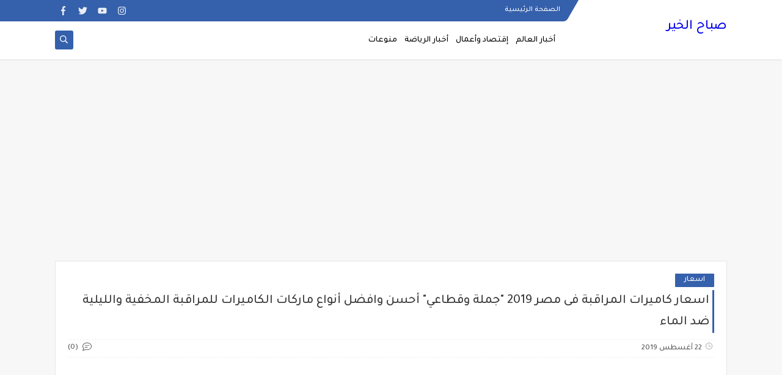

--- FILE ---
content_type: text/html; charset=UTF-8
request_url: https://www.sabahalkhyr.com/2019/08/2019_48.html
body_size: 58754
content:
<!DOCTYPE html>
<html dir='rtl' lang='ar' xmlns='http://www.w3.org/1999/xhtml' xmlns:b='http://www.google.com/2005/gml/b' xmlns:data='http://www.google.com/2005/gml/data' xmlns:expr='http://www.google.com/2005/gml/expr'>
<head prefix='og: http://ogp.me/ns# fb: http://ogp.me/ns/fb# article: http://ogp.me/ns/article#'>
<!-- Google tag (gtag.js) -->
<script async='async' src='https://www.googletagmanager.com/gtag/js?id=UA-248789454-1'></script>
<script>
  window.dataLayer = window.dataLayer || [];
  function gtag(){dataLayer.push(arguments);}
  gtag('js', new Date());

  gtag('config', 'UA-248789454-1');
</script>
<!-- Defult metatags -->
<link href='https://www.sabahalkhyr.com/2019/08/2019_48.html' rel='canonical'/>
<link href='https://www.sabahalkhyr.com/favicon.ico' rel='icon' type='image/x-icon'/>
<meta content='width=device-width, initial-scale=1.0, shrink-to-fit=no' name='viewport'/>
<title>اسعار كاميرات المراقبة فى مصر 2019 &quot;جملة وقطاعي&quot; أحسن وافضل أنواع ماركات الكاميرات للمراقبة المخفية والليلية ضد الماء</title>
<meta content='7328410988525649250' id='gels'/>
<meta content='#3560ab' name='theme-color'/>
<meta content='#3560ab' name='msapplication-navbutton-color'/>
<link rel="alternate" type="application/atom+xml" title="صباح الخير - Atom" href="https://www.sabahalkhyr.com/feeds/posts/default" />
<link rel="alternate" type="application/rss+xml" title="صباح الخير - RSS" href="https://www.sabahalkhyr.com/feeds/posts/default?alt=rss" />
<link rel="service.post" type="application/atom+xml" title="صباح الخير - Atom" href="https://www.blogger.com/feeds/7328410988525649250/posts/default" />

<link rel="alternate" type="application/atom+xml" title="صباح الخير - Atom" href="https://www.sabahalkhyr.com/feeds/7955022421354112916/comments/default" />
<meta content=' اشتري قطاعي بسعر الجملة التسوق عبر الإنترنت للإلكترونيات من بين مجموعة كبيرة من كاميرات Dome و Hidden Cameras و Bullet Cameras و Simulator ...' name='description'/>
<meta content='https://www.sabahalkhyr.com/2019/08/2019_48.html' property='og:url'/>
<meta content='اسعار كاميرات المراقبة فى مصر 2019 "جملة وقطاعي" أحسن وافضل أنواع ماركات الكاميرات للمراقبة المخفية والليلية ضد الماء' name='twitter:title' property='og:title'/>
<meta content=' اشتري قطاعي بسعر الجملة التسوق عبر الإنترنت للإلكترونيات من بين مجموعة كبيرة من كاميرات Dome و Hidden Cameras و Bullet Cameras و Simulator ...' name='twitter:description' property='og:description'/>
<meta content='اسعار كاميرات المراقبة فى مصر 2019 "جملة وقطاعي" أحسن وافضل أنواع ماركات الكاميرات للمراقبة المخفية والليلية ضد الماء' property='og:title'/>
<meta content=' اشتري قطاعي بسعر الجملة التسوق عبر الإنترنت للإلكترونيات من بين مجموعة كبيرة من كاميرات Dome و Hidden Cameras و Bullet Cameras و Simulator ...' property='og:description'/>
<meta content='https://lh3.googleusercontent.com/blogger_img_proxy/AEn0k_vBZTnzydbvdPzjhtR3G7s-Jl_uHmuEVbYD50vqA5Ed7FQwdj0RlRKaHHZQ5cj72YJeqBs7Mh9vHjEPE4SCcoWhSpJ3vjKj38gq7lwiCDdT4b9xWNAHERs6tWTnqySL-N6JNFBByWfUyCtgiSz2Xq1MOIc=w1200-h630-p-k-no-nu' name='twitter:image' property='og:image'/>
<meta content='https://lh3.googleusercontent.com/blogger_img_proxy/AEn0k_vBZTnzydbvdPzjhtR3G7s-Jl_uHmuEVbYD50vqA5Ed7FQwdj0RlRKaHHZQ5cj72YJeqBs7Mh9vHjEPE4SCcoWhSpJ3vjKj38gq7lwiCDdT4b9xWNAHERs6tWTnqySL-N6JNFBByWfUyCtgiSz2Xq1MOIc=w1200-h630-p-k-no-nu' property='og:image'/>
<meta content='600' property='og:image:width'/>
<meta content='315' property='og:image:height'/>
<meta content='summary_large_image' name='twitter:card'/>
<meta content='article' property='og:type'/>
<meta content='صباح الخير' name='twitter:domain' property='og:site_name'/>
<link href='https://www.sabahalkhyr.com/2019/08/2019_48.html' rel='dns-prefetch'/><link href='//www.blogger.com' rel='dns-prefetch'/><link href='//1.bp.blogspot.com' rel='dns-prefetch'/><link href='//2.bp.blogspot.com' rel='dns-prefetch'/><link href='//3.bp.blogspot.com' rel='dns-prefetch'/><link href='//4.bp.blogspot.com' rel='dns-prefetch'/><link href='//pagead2.googlesyndication.com' rel='dns-prefetch'/><link href='//accounts.google.com' rel='dns-prefetch'/><link href='//resources.blogblog.com' rel='dns-prefetch'/><link href='//www.google.com' rel='dns-prefetch'/><link href='//ajax.googleapis.com' rel='dns-prefetch'/><link href='//fonts.googleapis.com' rel='dns-prefetch'/>
<!-- Required -->
<meta content='' name='twitter:site'/>
<meta content='' name='twitter:creator'/>
<meta content='' property='fb:pages'/>
<meta content='' property='fb:app_id'/>
<meta content='' property='fb:admins'/>
<link href='' rel='publisher'/>
<!-- Template Skin -->
<style id='page-skin-1' type='text/css'><!--
/*
Seoplus Blogger Template Free
developers: https://www.seoplus.dev/
Version	: 5
Updated	: 18 May, 2020
information: https://www.seoplus-template.com/
*/
/*=================
Icons Svg
===================*/
.Sp-Normal .moreLink:before, .post-outer .moreLink:before, a.Lapel-Link:before, a.thumb.not-pl:after {background: no-repeat center url("data:image/svg+xml;charset=utf8,%3Csvg aria-hidden='true' focusable='false' data-prefix='fal' data-icon='external-link-alt' role='img' xmlns='http://www.w3.org/2000/svg' viewBox='0 0 512 512'%3E%3Cpath fill='%23fff' d='M440,256H424a8,8,0,0,0-8,8V464a16,16,0,0,1-16,16H48a16,16,0,0,1-16-16V112A16,16,0,0,1,48,96H248a8,8,0,0,0,8-8V72a8,8,0,0,0-8-8H48A48,48,0,0,0,0,112V464a48,48,0,0,0,48,48H400a48,48,0,0,0,48-48V264A8,8,0,0,0,440,256ZM480,0h-.06L383.78.17c-28.45,0-42.66,34.54-22.58,54.62l35.28,35.28-265,265a12,12,0,0,0,0,17l8.49,8.49a12,12,0,0,0,17,0l265-265,35.28,35.27c20,20,54.57,6,54.62-22.57L512,32.05A32,32,0,0,0,480,0Zm-.17,128.17-96-96L480,32Z'%3E%3C/path%3E%3C/svg%3E")}
.recent-comments .comment .leave-comm:before, .bottomaa:after {background: no-repeat center url("data:image/svg+xml;charset=utf8,%3Csvg aria-hidden='true' focusable='false' data-prefix='fal' data-icon='external-link-alt' role='img' xmlns='http://www.w3.org/2000/svg' viewBox='0 0 512 512'%3E%3Cpath fill='%236f6f6f' d='M440,256H424a8,8,0,0,0-8,8V464a16,16,0,0,1-16,16H48a16,16,0,0,1-16-16V112A16,16,0,0,1,48,96H248a8,8,0,0,0,8-8V72a8,8,0,0,0-8-8H48A48,48,0,0,0,0,112V464a48,48,0,0,0,48,48H400a48,48,0,0,0,48-48V264A8,8,0,0,0,440,256ZM480,0h-.06L383.78.17c-28.45,0-42.66,34.54-22.58,54.62l35.28,35.28-265,265a12,12,0,0,0,0,17l8.49,8.49a12,12,0,0,0,17,0l265-265,35.28,35.27c20,20,54.57,6,54.62-22.57L512,32.05A32,32,0,0,0,480,0Zm-.17,128.17-96-96L480,32Z'%3E%3C/path%3E%3C/svg%3E");}
.icon.fa-reddit,.fa.fa-reddit {background: no-repeat center url("data:image/svg+xml;charset=utf8,%3Csvg aria-hidden='true' focusable='false' role='img' xmlns='http://www.w3.org/2000/svg' viewBox='0 0 512 512'%3E%3Cpath fill='%23fff' d='M440.3 203.5c-15 0-28.2 6.2-37.9 15.9-35.7-24.7-83.8-40.6-137.1-42.3L293 52.3l88.2 19.8c0 21.6 17.6 39.2 39.2 39.2 22 0 39.7-18.1 39.7-39.7s-17.6-39.7-39.7-39.7c-15.4 0-28.7 9.3-35.3 22l-97.4-21.6c-4.9-1.3-9.7 2.2-11 7.1L246.3 177c-52.9 2.2-100.5 18.1-136.3 42.8-9.7-10.1-23.4-16.3-38.4-16.3-55.6 0-73.8 74.6-22.9 100.1-1.8 7.9-2.6 16.3-2.6 24.7 0 83.8 94.4 151.7 210.3 151.7 116.4 0 210.8-67.9 210.8-151.7 0-8.4-.9-17.2-3.1-25.1 49.9-25.6 31.5-99.7-23.8-99.7zM129.4 308.9c0-22 17.6-39.7 39.7-39.7 21.6 0 39.2 17.6 39.2 39.7 0 21.6-17.6 39.2-39.2 39.2-22 .1-39.7-17.6-39.7-39.2zm214.3 93.5c-36.4 36.4-139.1 36.4-175.5 0-4-3.5-4-9.7 0-13.7 3.5-3.5 9.7-3.5 13.2 0 27.8 28.5 120 29 149 0 3.5-3.5 9.7-3.5 13.2 0 4.1 4 4.1 10.2.1 13.7zm-.8-54.2c-21.6 0-39.2-17.6-39.2-39.2 0-22 17.6-39.7 39.2-39.7 22 0 39.7 17.6 39.7 39.7-.1 21.5-17.7 39.2-39.7 39.2z'%3E%3C/path%3E%3C/svg%3E");}
.fa-facebook, .facebook .topaa:before{background:no-repeat center url("data:image/svg+xml;charset=utf8,%3Csvg aria-hidden='true' data-prefix='fab' data-icon='facebook-f' role='img' xmlns='http://www.w3.org/2000/svg' viewBox='0 0 264 512' class='svg-inline--fa fa-facebook-f fa-w-9'%3E%3Cpath fill='%23fff' d='M76.7 512V283H0v-91h76.7v-71.7C76.7 42.4 124.3 0 193.8 0c33.3 0 61.9 2.5 70.2 3.6V85h-48.2c-37.8 0-45.1 18-45.1 44.3V192H256l-11.7 91h-73.6v229' class=''%3E%3C/path%3E%3C/svg%3E")}
.fa-twitter, .twitter .topaa:before{background:no-repeat center url("data:image/svg+xml;charset=utf8,%3Csvg aria-hidden='true' data-prefix='fab' data-icon='twitter' role='img' xmlns='http://www.w3.org/2000/svg' viewBox='0 0 512 512' class='svg-inline--fa fa-twitter fa-w-16'%3E%3Cpath fill='%23fff' d='M459.37 151.716c.325 4.548.325 9.097.325 13.645 0 138.72-105.583 298.558-298.558 298.558-59.452 0-114.68-17.219-161.137-47.106 8.447.974 16.568 1.299 25.34 1.299 49.055 0 94.213-16.568 130.274-44.832-46.132-.975-84.792-31.188-98.112-72.772 6.498.974 12.995 1.624 19.818 1.624 9.421 0 18.843-1.3 27.614-3.573-48.081-9.747-84.143-51.98-84.143-102.985v-1.299c13.969 7.797 30.214 12.67 47.431 13.319-28.264-18.843-46.781-51.005-46.781-87.391 0-19.492 5.197-37.36 14.294-52.954 51.655 63.675 129.3 105.258 216.365 109.807-1.624-7.797-2.599-15.918-2.599-24.04 0-57.828 46.782-104.934 104.934-104.934 30.213 0 57.502 12.67 76.67 33.137 23.715-4.548 46.456-13.32 66.599-25.34-7.798 24.366-24.366 44.833-46.132 57.827 21.117-2.273 41.584-8.122 60.426-16.243-14.292 20.791-32.161 39.308-52.628 54.253z' class=''%3E%3C/path%3E%3C/svg%3E")}
.fa-tumblr {background: no-repeat center url("data:image/svg+xml;charset=utf8,%3Csvg aria-hidden='true' role='img' xmlns='http://www.w3.org/2000/svg' viewBox='0 0 320 512' %3E%3Cpath fill='%23fff' d='M309.8 480.3c-13.6 14.5-50 31.7-97.4 31.7-120.8 0-147-88.8-147-140.6v-144H17.9c-5.5 0-10-4.5-10-10v-68c0-7.2 4.5-13.6 11.3-16 62-21.8 81.5-76 84.3-117.1.8-11 6.5-16.3 16.1-16.3h70.9c5.5 0 10 4.5 10 10v115.2h83c5.5 0 10 4.4 10 9.9v81.7c0 5.5-4.5 10-10 10h-83.4V360c0 34.2 23.7 53.6 68 35.8 4.8-1.9 9-3.2 12.7-2.2 3.5.9 5.8 3.4 7.4 7.9l22 64.3c1.8 5 3.3 10.6-.4 14.5z' class=''%3E%3C/path%3E%3C/svg%3E");}
.fa-whatsapp {background: no-repeat center url("data:image/svg+xml;charset=utf8,%3Csvg aria-hidden='true' role='img' xmlns='http://www.w3.org/2000/svg' viewBox='0 0 448 512' %3E%3Cpath fill='%23fff' d='M380.9 97.1C339 55.1 283.2 32 223.9 32c-122.4 0-222 99.6-222 222 0 39.1 10.2 77.3 29.6 111L0 480l117.7-30.9c32.4 17.7 68.9 27 106.1 27h.1c122.3 0 224.1-99.6 224.1-222 0-59.3-25.2-115-67.1-157zm-157 341.6c-33.2 0-65.7-8.9-94-25.7l-6.7-4-69.8 18.3L72 359.2l-4.4-7c-18.5-29.4-28.2-63.3-28.2-98.2 0-101.7 82.8-184.5 184.6-184.5 49.3 0 95.6 19.2 130.4 54.1 34.8 34.9 56.2 81.2 56.1 130.5 0 101.8-84.9 184.6-186.6 184.6zm101.2-138.2c-5.5-2.8-32.8-16.2-37.9-18-5.1-1.9-8.8-2.8-12.5 2.8-3.7 5.6-14.3 18-17.6 21.8-3.2 3.7-6.5 4.2-12 1.4-32.6-16.3-54-29.1-75.5-66-5.7-9.8 5.7-9.1 16.3-30.3 1.8-3.7.9-6.9-.5-9.7-1.4-2.8-12.5-30.1-17.1-41.2-4.5-10.8-9.1-9.3-12.5-9.5-3.2-.2-6.9-.2-10.6-.2-3.7 0-9.7 1.4-14.8 6.9-5.1 5.6-19.4 19-19.4 46.3 0 27.3 19.9 53.7 22.6 57.4 2.8 3.7 39.1 59.7 94.8 83.8 35.2 15.2 49 16.5 66.6 13.9 10.7-1.6 32.8-13.4 37.4-26.4 4.6-13 4.6-24.1 3.2-26.4-1.3-2.5-5-3.9-10.5-6.6z' class=''%3E%3C/path%3E%3C/svg%3E");}
.fa-youtube {background: no-repeat center url("data:image/svg+xml;charset=utf8,%3Csvg aria-hidden='true' role='img' xmlns='http://www.w3.org/2000/svg' viewBox='0 0 576 512' %3E%3Cpath fill='%23fff' d='M549.655 124.083c-6.281-23.65-24.787-42.276-48.284-48.597C458.781 64 288 64 288 64S117.22 64 74.629 75.486c-23.497 6.322-42.003 24.947-48.284 48.597-11.412 42.867-11.412 132.305-11.412 132.305s0 89.438 11.412 132.305c6.281 23.65 24.787 41.5 48.284 47.821C117.22 448 288 448 288 448s170.78 0 213.371-11.486c23.497-6.321 42.003-24.171 48.284-47.821 11.412-42.867 11.412-132.305 11.412-132.305s0-89.438-11.412-132.305zm-317.51 213.508V175.185l142.739 81.205-142.739 81.201z' class=''%3E%3C/path%3E%3C/svg%3E");}
.fa-behance {background: no-repeat center url("data:image/svg+xml;charset=utf8,%3Csvg aria-hidden='true' role='img' xmlns='http://www.w3.org/2000/svg' viewBox='0 0 576 512' %3E%3Cpath fill='%23fff' d='M232 237.2c31.8-15.2 48.4-38.2 48.4-74 0-70.6-52.6-87.8-113.3-87.8H0v354.4h171.8c64.4 0 124.9-30.9 124.9-102.9 0-44.5-21.1-77.4-64.7-89.7zM77.9 135.9H151c28.1 0 53.4 7.9 53.4 40.5 0 30.1-19.7 42.2-47.5 42.2h-79v-82.7zm83.3 233.7H77.9V272h84.9c34.3 0 56 14.3 56 50.6 0 35.8-25.9 47-57.6 47zm358.5-240.7H376V94h143.7v34.9zM576 305.2c0-75.9-44.4-139.2-124.9-139.2-78.2 0-131.3 58.8-131.3 135.8 0 79.9 50.3 134.7 131.3 134.7 61.3 0 101-27.6 120.1-86.3H509c-6.7 21.9-34.3 33.5-55.7 33.5-41.3 0-63-24.2-63-65.3h185.1c.3-4.2.6-8.7.6-13.2zM390.4 274c2.3-33.7 24.7-54.8 58.5-54.8 35.4 0 53.2 20.8 56.2 54.8H390.4z' class=''%3E%3C/path%3E%3C/svg%3E");}
.fa-flickr {background: no-repeat center url("data:image/svg+xml;charset=utf8,%3Csvg aria-hidden='true' role='img' xmlns='http://www.w3.org/2000/svg' viewBox='0 0 448 512' %3E%3Cpath fill='%23fff' d='M400 32H48C21.5 32 0 53.5 0 80v352c0 26.5 21.5 48 48 48h352c26.5 0 48-21.5 48-48V80c0-26.5-21.5-48-48-48zM144.5 319c-35.1 0-63.5-28.4-63.5-63.5s28.4-63.5 63.5-63.5 63.5 28.4 63.5 63.5-28.4 63.5-63.5 63.5zm159 0c-35.1 0-63.5-28.4-63.5-63.5s28.4-63.5 63.5-63.5 63.5 28.4 63.5 63.5-28.4 63.5-63.5 63.5z' class=''%3E%3C/path%3E%3C/svg%3E");}
.fa-blogger {background: no-repeat center url("data:image/svg+xml;charset=utf8,%3Csvg aria-hidden='true' role='img' xmlns='http://www.w3.org/2000/svg' viewBox='0 0 448 512' %3E%3Cpath fill='%23fff' d='M446.6 222.7c-1.8-8-6.8-15.4-12.5-18.5-1.8-1-13-2.2-25-2.7-20.1-.9-22.3-1.3-28.7-5-10.1-5.9-12.8-12.3-12.9-29.5-.1-33-13.8-63.7-40.9-91.3-19.3-19.7-40.9-33-65.5-40.5-5.9-1.8-19.1-2.4-63.3-2.9-69.4-.8-84.8.6-108.4 10C45.9 59.5 14.7 96.1 3.3 142.9 1.2 151.7.7 165.8.2 246.8c-.6 101.5.1 116.4 6.4 136.5 15.6 49.6 59.9 86.3 104.4 94.3 14.8 2.7 197.3 3.3 216 .8 32.5-4.4 58-17.5 81.9-41.9 17.3-17.7 28.1-36.8 35.2-62.1 4.9-17.6 4.5-142.8 2.5-151.7zm-322.1-63.6c7.8-7.9 10-8.2 58.8-8.2 43.9 0 45.4.1 51.8 3.4 9.3 4.7 13.4 11.3 13.4 21.9 0 9.5-3.8 16.2-12.3 21.6-4.6 2.9-7.3 3.1-50.3 3.3-26.5.2-47.7-.4-50.8-1.2-16.6-4.7-22.8-28.5-10.6-40.8zm191.8 199.8l-14.9 2.4-77.5.9c-68.1.8-87.3-.4-90.9-2-7.1-3.1-13.8-11.7-14.9-19.4-1.1-7.3 2.6-17.3 8.2-22.4 7.1-6.4 10.2-6.6 97.3-6.7 89.6-.1 89.1-.1 97.6 7.8 12.1 11.3 9.5 31.2-4.9 39.4z' class=''%3E%3C/path%3E%3C/svg%3E");}
.fa-wordpress {background: no-repeat center url("data:image/svg+xml;charset=utf8,%3Csvg aria-hidden='true' role='img' xmlns='http://www.w3.org/2000/svg' viewBox='0 0 512 512' %3E%3Cpath fill='%23fff' d='M256 8C119.3 8 8 119.2 8 256c0 136.7 111.3 248 248 248s248-111.3 248-248C504 119.2 392.7 8 256 8zM33 256c0-32.3 6.9-63 19.3-90.7l106.4 291.4C84.3 420.5 33 344.2 33 256zm223 223c-21.9 0-43-3.2-63-9.1l66.9-194.4 68.5 187.8c.5 1.1 1 2.1 1.6 3.1-23.1 8.1-48 12.6-74 12.6zm30.7-327.5c13.4-.7 25.5-2.1 25.5-2.1 12-1.4 10.6-19.1-1.4-18.4 0 0-36.1 2.8-59.4 2.8-21.9 0-58.7-2.8-58.7-2.8-12-.7-13.4 17.7-1.4 18.4 0 0 11.4 1.4 23.4 2.1l34.7 95.2L200.6 393l-81.2-241.5c13.4-.7 25.5-2.1 25.5-2.1 12-1.4 10.6-19.1-1.4-18.4 0 0-36.1 2.8-59.4 2.8-4.2 0-9.1-.1-14.4-.3C109.6 73 178.1 33 256 33c58 0 110.9 22.2 150.6 58.5-1-.1-1.9-.2-2.9-.2-21.9 0-37.4 19.1-37.4 39.6 0 18.4 10.6 33.9 21.9 52.3 8.5 14.8 18.4 33.9 18.4 61.5 0 19.1-7.3 41.2-17 72.1l-22.2 74.3-80.7-239.6zm81.4 297.2l68.1-196.9c12.7-31.8 17-57.2 17-79.9 0-8.2-.5-15.8-1.5-22.9 17.4 31.8 27.3 68.2 27.3 107 0 82.3-44.6 154.1-110.9 192.7z' class=''%3E%3C/path%3E%3C/svg%3E");}
.fa-tumblr {background: no-repeat center url("data:image/svg+xml;charset=utf8,%3Csvg aria-hidden='true' role='img' xmlns='http://www.w3.org/2000/svg' viewBox='0 0 320 512' %3E%3Cpath fill='%23fff' d='M309.8 480.3c-13.6 14.5-50 31.7-97.4 31.7-120.8 0-147-88.8-147-140.6v-144H17.9c-5.5 0-10-4.5-10-10v-68c0-7.2 4.5-13.6 11.3-16 62-21.8 81.5-76 84.3-117.1.8-11 6.5-16.3 16.1-16.3h70.9c5.5 0 10 4.5 10 10v115.2h83c5.5 0 10 4.4 10 9.9v81.7c0 5.5-4.5 10-10 10h-83.4V360c0 34.2 23.7 53.6 68 35.8 4.8-1.9 9-3.2 12.7-2.2 3.5.9 5.8 3.4 7.4 7.9l22 64.3c1.8 5 3.3 10.6-.4 14.5z' class=''%3E%3C/path%3E%3C/svg%3E");}
.fa-telegram {background: no-repeat center url("data:image/svg+xml;charset=utf8,%3Csvg aria-hidden='true' role='img' xmlns='http://www.w3.org/2000/svg' viewBox='0 0 448 512' %3E%3Cpath fill='%23fff' d='M446.7 98.6l-67.6 318.8c-5.1 22.5-18.4 28.1-37.3 17.5l-103-75.9-49.7 47.8c-5.5 5.5-10.1 10.1-20.7 10.1l7.4-104.9 190.9-172.5c8.3-7.4-1.8-11.5-12.9-4.1L117.8 284 16.2 252.2c-22.1-6.9-22.5-22.1 4.6-32.7L418.2 66.4c18.4-6.9 34.5 4.1 28.5 32.2z' class=''%3E%3C/path%3E%3C/svg%3E");}
.fa-skype {background: no-repeat center url("data:image/svg+xml;charset=utf8,%3Csvg aria-hidden='true' role='img' xmlns='http://www.w3.org/2000/svg' viewBox='0 0 448 512' %3E%3Cpath fill='%23fff' d='M424.7 299.8c2.9-14 4.7-28.9 4.7-43.8 0-113.5-91.9-205.3-205.3-205.3-14.9 0-29.7 1.7-43.8 4.7C161.3 40.7 137.7 32 112 32 50.2 32 0 82.2 0 144c0 25.7 8.7 49.3 23.3 68.2-2.9 14-4.7 28.9-4.7 43.8 0 113.5 91.9 205.3 205.3 205.3 14.9 0 29.7-1.7 43.8-4.7 19 14.6 42.6 23.3 68.2 23.3 61.8 0 112-50.2 112-112 .1-25.6-8.6-49.2-23.2-68.1zm-194.6 91.5c-65.6 0-120.5-29.2-120.5-65 0-16 9-30.6 29.5-30.6 31.2 0 34.1 44.9 88.1 44.9 25.7 0 42.3-11.4 42.3-26.3 0-18.7-16-21.6-42-28-62.5-15.4-117.8-22-117.8-87.2 0-59.2 58.6-81.1 109.1-81.1 55.1 0 110.8 21.9 110.8 55.4 0 16.9-11.4 31.8-30.3 31.8-28.3 0-29.2-33.5-75-33.5-25.7 0-42 7-42 22.5 0 19.8 20.8 21.8 69.1 33 41.4 9.3 90.7 26.8 90.7 77.6 0 59.1-57.1 86.5-112 86.5z' class=''%3E%3C/path%3E%3C/svg%3E");}
.fa-sitemap {background: no-repeat center url("data:image/svg+xml;charset=utf8,%3Csvg aria-hidden='true' role='img' xmlns='http://www.w3.org/2000/svg' viewBox='0 0 640 512' %3E%3Cpath fill='%23fff' d='M104 272h192v48h48v-48h192v48h48v-57.59c0-21.17-17.22-38.41-38.41-38.41H344v-64h40c17.67 0 32-14.33 32-32V32c0-17.67-14.33-32-32-32H256c-17.67 0-32 14.33-32 32v96c0 8.84 3.58 16.84 9.37 22.63S247.16 160 256 160h40v64H94.41C73.22 224 56 241.23 56 262.41V320h48v-48zm168-160V48h96v64h-96zm336 240h-96c-17.67 0-32 14.33-32 32v96c0 17.67 14.33 32 32 32h96c17.67 0 32-14.33 32-32v-96c0-17.67-14.33-32-32-32zm-16 112h-64v-64h64v64zM368 352h-96c-17.67 0-32 14.33-32 32v96c0 17.67 14.33 32 32 32h96c17.67 0 32-14.33 32-32v-96c0-17.67-14.33-32-32-32zm-16 112h-64v-64h64v64zM128 352H32c-17.67 0-32 14.33-32 32v96c0 17.67 14.33 32 32 32h96c17.67 0 32-14.33 32-32v-96c0-17.67-14.33-32-32-32zm-16 112H48v-64h64v64z' class=''%3E%3C/path%3E%3C/svg%3E");}
.fa-instagram {background: no-repeat center url("data:image/svg+xml;charset=utf8,%3Csvg aria-hidden='true' role='img' xmlns='http://www.w3.org/2000/svg' viewBox='0 0 448 512' %3E%3Cpath fill='%23fff' d='M224.1 141c-63.6 0-114.9 51.3-114.9 114.9s51.3 114.9 114.9 114.9S339 319.5 339 255.9 287.7 141 224.1 141zm0 189.6c-41.1 0-74.7-33.5-74.7-74.7s33.5-74.7 74.7-74.7 74.7 33.5 74.7 74.7-33.6 74.7-74.7 74.7zm146.4-194.3c0 14.9-12 26.8-26.8 26.8-14.9 0-26.8-12-26.8-26.8s12-26.8 26.8-26.8 26.8 12 26.8 26.8zm76.1 27.2c-1.7-35.9-9.9-67.7-36.2-93.9-26.2-26.2-58-34.4-93.9-36.2-37-2.1-147.9-2.1-184.9 0-35.8 1.7-67.6 9.9-93.9 36.1s-34.4 58-36.2 93.9c-2.1 37-2.1 147.9 0 184.9 1.7 35.9 9.9 67.7 36.2 93.9s58 34.4 93.9 36.2c37 2.1 147.9 2.1 184.9 0 35.9-1.7 67.7-9.9 93.9-36.2 26.2-26.2 34.4-58 36.2-93.9 2.1-37 2.1-147.8 0-184.8zM398.8 388c-7.8 19.6-22.9 34.7-42.6 42.6-29.5 11.7-99.5 9-132.1 9s-102.7 2.6-132.1-9c-19.6-7.8-34.7-22.9-42.6-42.6-11.7-29.5-9-99.5-9-132.1s-2.6-102.7 9-132.1c7.8-19.6 22.9-34.7 42.6-42.6 29.5-11.7 99.5-9 132.1-9s102.7-2.6 132.1 9c19.6 7.8 34.7 22.9 42.6 42.6 11.7 29.5 9 99.5 9 132.1s2.7 102.7-9 132.1z' class=''%3E%3C/path%3E%3C/svg%3E");}
.fa-linkedin {background: no-repeat center url("data:image/svg+xml;charset=utf8,%3Csvg aria-hidden='true' role='img' xmlns='http://www.w3.org/2000/svg' viewBox='0 0 448 512' %3E%3Cpath fill='%23fff' d='M100.3 480H7.4V180.9h92.9V480zM53.8 140.1C24.1 140.1 0 115.5 0 85.8 0 56.1 24.1 32 53.8 32c29.7 0 53.8 24.1 53.8 53.8 0 29.7-24.1 54.3-53.8 54.3zM448 480h-92.7V334.4c0-34.7-.7-79.2-48.3-79.2-48.3 0-55.7 37.7-55.7 76.7V480h-92.8V180.9h89.1v40.8h1.3c12.4-23.5 42.7-48.3 87.9-48.3 94 0 111.3 61.9 111.3 142.3V480z' class=''%3E%3C/path%3E%3C/svg%3E");}
.fa-pinterest {background: url("data:image/svg+xml;charset=utf8,%3Csvg aria-hidden='true' role='img' xmlns='http://www.w3.org/2000/svg' viewBox='0 0 384 512' %3E%3Cpath fill='%23fff' d='M204 6.5C101.4 6.5 0 74.9 0 185.6 0 256 39.6 296 63.6 296c9.9 0 15.6-27.6 15.6-35.4 0-9.3-23.7-29.1-23.7-67.8 0-80.4 61.2-137.4 140.4-137.4 68.1 0 118.5 38.7 118.5 109.8 0 53.1-21.3 152.7-90.3 152.7-24.9 0-46.2-18-46.2-43.8 0-37.8 26.4-74.4 26.4-113.4 0-66.2-93.9-54.2-93.9 25.8 0 16.8 2.1 35.4 9.6 50.7-13.8 59.4-42 147.9-42 209.1 0 18.9 2.7 37.5 4.5 56.4 3.4 3.8 1.7 3.4 6.9 1.5 50.4-69 48.6-82.5 71.4-172.8 12.3 23.4 44.1 36 69.3 36 106.2 0 153.9-103.5 153.9-196.8C384 71.3 298.2 6.5 204 6.5z' class=''%3E%3C/path%3E%3C/svg %3E") no-repeat center ;}
.fa-google-play {background: no-repeat center url("data:image/svg+xml;charset=utf8,%3Csvg aria-hidden='true' role='img' xmlns='http://www.w3.org/2000/svg' viewBox='0 0 512 512' %3E%3Cpath fill='%23fff' d='M325.3 234.3L104.6 13l280.8 161.2-60.1 60.1zM47 0C34 6.8 25.3 19.2 25.3 35.3v441.3c0 16.1 8.7 28.5 21.7 35.3l256.6-256L47 0zm425.2 225.6l-58.9-34.1-65.7 64.5 65.7 64.5 60.1-34.1c18-14.3 18-46.5-1.2-60.8zM104.6 499l280.8-161.2-60.1-60.1L104.6 499z' class=''%3E%3C/path%3E%3C/svg%3E");}
/*=================
Variables
===================*/
<Group description="أساسي" selector="body">
<Variable name="keycolor" description="لون الجرادينت المساعد" type="color" default="#1e3c72"/>
<Variable name="step.color" description="اللون ألاساسي" type="color" default="#3560ab"/>
<Variable name="grad.color" description="لون النص فوق اللون الاساسي" type="color" default="#ffffff"/>
<Variable name="body.background.color" description="لون تبويب المدونة في الهاتف" type="color"  default="#3560ab"/>
<Variable name="body.background" description="خلفية المدونة" type="background" color='#f7f7f7' default="$(color)
url() no-repeat fixed top right"/>
<Variable name="body.text.font" description="Font" type="font" default="400 15px 'Segoe UI'" hideEditor="true"/>
<Variable name="body.link.color" description="Link color" type="color" default="#000" hideEditor="true"/>
<Variable name="Box.Title.bg" description="خلفية العناوين الاساسية" type="color" default="#e6e6e6" hideEditor="true"/>
</Group>
<Group description="الهيدر" selector="#sp-header" >
<Variable name="H.Bg" description="خلفية الهيدر" type="color" default="#fff"/>
<Variable name="H.Link" description="لون الروابط" type="color" default="#000"/>
<Variable name="H.Icon.Sh" description="لون ايقونة البحث" type="color" default="#fff"/>
<Variable name="H.Icon.Color" description="لون سهم القائمة المنسدلة" type="color" default="#3560ab"/>
<Variable name="H.Link.font" description="خط وحجم الخط للروابط" type="font" default="400 14px 'Segoe UI'" />
<Variable name="H.mons.Color" description="لون روابط القايمة المسندلة" type="color" default="#525252"/>
<Variable name="H.mons.bg" description="لون خلفية القايمة المنسدلة" type="color" default="#fff"/>
<Variable name="H.mons.border" description="لون فواصل القايمة المنسدلة" type="color" default="#e6e6e6"/>
<Variable name="H.mons.hover" description="تاثير مرور الروابط القايمة المنسدلة" type="color" default="#3560ab"/>
</Group>
<Group description="المشاركات" selector=".site" >
<Variable name="Hpost.Title.Color" description="لون العناوين" type="color" default="#444"/>
<Variable name="Hpost.Short.Content.Color" description="لون وصف الموضوع القصير" type="color" default="#777"/>
<Variable name="Hpost.Items" description="لون روابط الميتا بوست" type="color" default="#777"/>
<Variable name="Hpost.Hover" description="لون التاثير المرور" type="color" default="#194ca9"/>
</Group>
<Group description="الموضوع" selector=".post-amp" >
<Variable name="posts.background.color" description="Post background color" type="color" default="#fff"  hideEditor="true"/>
<Variable name="posts.title.color" description="Post title color" type="color" default="#393939" />
<Variable name="posts.title.font" description="Post title font" type="font" default="400 21px 'Segoe UI'" />
<Variable name="posts.text.font" description="Post text font" type="font" default="400 14px 'Segoe UI'" />
<Variable name="posts.text.color" description="Post text color" type="color" default="#000" />
<Variable name="posts.link.color" description="Post link color" type="color" default="#194ca9" />
</Group>
<Group selector='.post .post-outer' description="جميع محتويات الموضوع">
<Variable name="posts.meta.color" description="لون معلومات الموضوع اسفل العنوان" type="color" default="#585858" />
<Variable name="posts.meta.border" description="لون البوردر لمعلومات المضوع اسفل العنوان" type="color" default="#f5f5f5" />
<Variable name="posts.img.border" description="لون بوردر الصورة" type="color" default="#eee" />
<Variable name="posts.num.bg" description="خلفية التعداد الرقمي" type="color" default="#eee" />
<Variable name="posts.num.color" description="لون رقم التعداد الرقمي" type="color" default="#000" />
<Variable name="posts.num.border" description="لون بوردر التعداد الرقمي" type="color" default="#ccc" />
<Variable name="posts.h2.bg" description="خلفية العنوان h2" type="color" default="#eee" />
<Variable name="posts.h2.color" description="لون خط العنوان h2" type="color" default="#000" />
<Variable name="posts.h2.border" description="لون فاصل اسفل عنوان h2" type="color" default="#d8d8d8" />
<Variable name="posts.h2.font" description="خط العنوان h2" type="font" default="400 21px 'Segoe UI'" />
<Variable name="posts.h3.bg" description="لون خلفية العنوان h3" type="color" default="#eee" />
<Variable name="posts.h3.color" description="لون خط العنوان h3" type="color" default="#000" />
<Variable name="posts.h3.border" description="لون فاصل اسفل عنوان h3" type="color" default="#d8d8d8" />
<Variable name="posts.h3.font" description="خط العنوان h3" type="font" default="400 19px 'Segoe UI'" />
<Variable name="posts.h4.bg" description="خلفية العنوان h4" type="color" default="#eee" />
<Variable name="posts.h4.color" description="لون خط العنوان h4" type="color" default="#000" />
<Variable name="posts.h4.border" description="لون فاصل اسفل عنوان h4" type="color" default="#d8d8d8" />
<Variable name="posts.h4.font" description="خط العنوان h4" type="font" default="400 17px 'Segoe UI'" />
<Variable name="posts.border" description="لون فواصل عناصر اسفل الموضوع" type="color" default="#eeeeee" />
<Variable name="posts.tags.bg" description="خلفية القسم" type="color" default="#eee" />
<Variable name="posts.tags.color" description="لون القسم" type="color" default="#292929" />
<Variable name="posts.tags.hover.bg" description="خلفية القسم عند التمرير" type="color" default="#3560ab" />
<Variable name="posts.tags.hover.color" description="لون القسم عند التمرير" type="color" default="#fff" />
<Variable name="posts.au.bg" description="خلفية اضافة الكاتب" type="color" default="#f4f4f4" />
<Variable name="posts.au.border" description="لون البوردر اضافة الكاتب" type="color" default="#eee" />
<Variable name="posts.comment.border" description="لون بوردر التعليقات" type="color" default="#ccc" />
<Variable name="posts.comment.link" description="لون الروابط في التعليقات" type="color" default="#000fc1" />
<Variable name="posts.comment.button" description="لون زر ارسل تعليق" type="color" default="#eeeeee" />
<Variable name="posts.comment.icon" description="لون ايقونة عنوان التعليقات" type="color" default="#335ea8" />
<Variable name="posts.comment.title" description="لون نص عنوان التعليقات" type="color" default="#3e3e3e" />
<Variable name="posts.comment.massg" description="لون رسالة التعليقات" type="color" default="#757575" />
</Group>
<Group selector='.post-outer' description="خواص الفريال">
<Variable name="posts.read.more.color" description="لون خط خاصية شاهد المزيد" type="color" default="#313131" />
<Variable name="posts.read.more.bg" description="لون خلفية زر خاصية شاهد المزيد" type="color" default="#f7f7f7" />
<Variable name="posts.read.more.border" description="لون بوردر خاصية شاهد المزيد" type="color" default="#ccc" />
<Variable name="posts.next.prev.border" description="لون بوردر خاصية تقسيم المقال" type="color" default="#eee" />
<Variable name="posts.next.prev.bg" description="لون خلفية خاصية تقسيم المقال" type="color" default="#f7f7f7" />
</Group>
<Group selector='body' description="ضبط العروض">
<Variable name="content.width" description="Content width" type="length" min="640px" max="1300px" default="1100px"/>
<Variable name="sidebar.width" description="Sidebar width" type="length" min="150px" max="480px" default="320px"/>
</Group>/**/
ul{margin:0;padding:0}
*{text-decoration:none;margin:0;padding:0;outline:0;-webkit-box-sizing:border-box;-moz-box-sizing:border-box;box-sizing:border-box}
*,:before,:after{-webkit-box-sizing:border-box;-moz-box-sizing:border-box;box-sizing:border-box}
.clear{clear:both}
html,body,div,span,applet,object,iframe,h1,h2,h3,h4,h5,h6,p,blockquote,pre,abbr,acronym,address,big,cite,code,del,dfn,em,font,ins,kbd,q,s,samp,small,strike,strong,sub,sup,tt,var,dl,dt,dd,ol,ul,li,fieldset,form,label,legend,table,caption,tbody,tfoot,thead,tr,th,td{border:0;font-family:inherit;font-size:100%;font-style:inherit;color:inherit;font-weight:inherit;margin:0;outline:0;padding:0;vertical-align:baseline}
img{max-width:100%;position:relative}
*:not(.notran),:not(.notran):after,:not(.notran):before{-webkit-transition: .3s ease-in-out;-o-transition: .3s ease-in-out;-moz-transition: .3s ease-in-out;transition: .3s ease-in-out;}
.cookie-choices-info{opacity: 0.9;z-index:999999999999999999!important;position:fixed!important;top:auto!important;bottom:5px!important;padding:0!important;right:5px!important;width:300px!important;text-align:center!important;font:400 15px 'Segoe UI'!important;border-radius:3px;box-shadow:0 1px 3px rgba(32,33,36,0.1)}
.cookie-choices-info:hover {opacity: 1;}
.cookie-choices-info .cookie-choices-inner{font-size:13px!important}
.cookie-choices-info .cookie-choices-text{font-size:14px!important;text-align:justify!important}
.cookie-choices-info .cookie-choices-buttons{display:block!important}
a.cookie-choices-button,a#cookieChoiceDismiss{background:#fff;color:#000!important;padding:5px 10px!important;border-radius:2px;margin:0 0 4px!important;display:block!important;font-size:13px!important;font-weight:normal!important}
@media screen and (max-width:450px){.cookie-choices-info{width:200px!important}.cookie-choices-info span.cookie-choices-text{font-size:12px!important}a.cookie-choices-button,a#cookieChoiceDismiss{display:inline-block!important;width:48%;margin-left:1%!important}}
.PLHolder {opacity: 0.9}
.PLHolder img {opacity: 0;}
body,input{font: 400 15px 'Segoe UI'}
body{background:#f7f7f7  url() no-repeat fixed top right;background-size: cover;}
.container,.floar .lap {width: 100%;max-width: 1100px;margin: 0 auto;}
.main-amm,.site .widget{display:block;background:#fff;clear:both;border-radius:0;padding:20px;border:1px solid #e6e6e6;overflow:hidden;margin:0 0 15px}
.headline{display:block;clear:both;margin-bottom:15px;position:relative}
.headline:before{content:"";background:#e6e6e6;height:1px;width:100%;display:block;position:absolute;top:50%;z-index:1}
.headline .title{display:inline-block;padding:6px 20px 6px;background:#3560ab;color:#ffffff;font-size:13px;font-weight:normal;border-radius:30px;z-index:999999;position:relative}
a.Lapel-Link{background:#3560ab;color:#ffffff;float:left;padding:6px 20px 6px;font-size:13px;border-radius:30px;z-index:999999;position:relative}
.Lapel-Link:hover{padding:6px 20px 6px 35px}
.Lapel-Link:hover:before{opacity:1;transition:0.3s ease-out;left:10px;top:7px}
.title:before{content:"";position:absolute;left:-5px;background:#fff;height:8px;width:5px;top:40%}
a.Lapel-Link:after{content:"";position:absolute;right:-5px;background:#fff;height:8px;width:5px;top:40%}
footer .headline:before{display:none}
.Wigetdisabled{display:block;overflow:hidden;font-size:13px;padding:10px;text-align:center;color:#721c24;background-color:#f8d7da;border-color:#f5c6cb;border:1px solid;border-radius:2px}
/* == animation == */
a.PLHolder.thumb:before{content:"";opacity:1;display:inline-block;position:absolute;right:0;left:0;top:0;bottom:0;background-color:#3560ab;background-repeat:no-repeat;background-size:1000px 900px;animation:bs-lazy-anim 1.01s infinite linear forwards;background-image:linear-gradient(to right,#3560ab 0,#3560ab 20%,#1e3c72 40%,#3560ab 100%);animation-direction:reverse}
a.PLHolder.thumb:after{background-size:300% 300%;animation:mg-gr-anim 5.5s ease-in infinite;opacity:.8;transition:all .35s ease;content:'';position:absolute;background:-webkit-linear-gradient(to right,#1e3c72,#3560ab);background:-moz-linear-gradient(to right,#1e3c72,#3560ab);background:-o-linear-gradient(to right,#1e3c72,#3560ab);background:linear-gradient(to right,#1e3c72,#3560ab);top:0;left:0;right:0;bottom:0}
@keyframes bs-lazy-anim{from{background-position:-800px 0}to{background-position:400px 0}}
.Sp-posts1 .rnav-title a:hover		,
.Sp-posts3 .rnav-title a:hover		,
.Sp-posts4 .rnav-title a:hover		,
.Sp-posts6 .rnav-title a:hover		,
.Sp-posts5 .rnav-title a:hover		,
.shreet h3.rnav-title a:hover		,
.Sp-Normal .rnav-title a:hover		,
.Sp-slide .rnav-title a:hover		,
.Sp-3colList .rnav-title a:hover		,
.PopularPosts h3.post-title a:hover ,
.widget.FeaturedPost .post-title a:hover,
.items a:hover              		,
nav.nav-par ul li a:hover,
.posttitle:hover,
ul.clear li a:hover,
.post-outer .posts-titles a:hover {
color: #194ca9 !important;
}
iframe {display: initial;max-width: 100%;}
/* =================
= Hidden Items
================= */
#Settings			,
.widget .widget-item-control a img,
.widget-item-control,.blog-feeds,
.status-msg-body	,
.date-header		,
.post-feeds			,
.status-msg-border	,
nav.nav-par li		,
.hiden 				,
.open.nav2 			,
.open.nav1			,
.moreLink			,
.hideee				,
span.category a:not(:first-of-type),
div#blog-pager
{display:none !important}
/*=================
Posts
===================*/
.post-random {
margin: 15px 0 25px;
overflow: hidden;
clear: both;
display: block;
text-align: right;
}
div#main {
overflow: hidden;
}
.post div#Blog1, .post .post-outer, .post .post-body {
overflow: initial!important;
}
.contpotg, .spconten {
overflow: hidden;
}
.post-outer{display:block;overflow:hidden;padding-bottom:20px;border-bottom:1px solid #eeeeee;margin-bottom:20px;position:relative}
.post-outer .thumb{width:300px;height:180px}
.post-home{width:calc((100% - 315px) / 1);float:right}
.post-outer .items{display:block!important;clear:both;padding:8px 0;border-top:1px solid #eee;border-bottom:1px solid #eee;vertical-align:middle;font-size:11px;color:#777}
.post-outer .items{display:inline-block;vertical-align:middle;font-size:11px;color:#777777}
.post-outer .items a,.post-outer .items span{font-size:12px;display:inline-block;color:#777777;margin-left:3px}
.post-outer .posts-titles a{line-height:1.5em;margin-bottom:7px;display:block;max-height:4.6em;font-size:16px;color:#444444}
.post-outer .posts-titles{height:inherit;clear:both;font-size:16px;overflow:hidden}
.post-outer .Short_content{color:#777777;line-height:1.7em;margin:5px 0;font-size:12px}
.post-outer:last-of-type{padding-bottom: 0;border-bottom: 0;margin-bottom: 0;}
.thumb img{object-fit: cover;display:block;width:100%;height:100%}
.thumb{float:right;width:300px;height:300px;margin-left:15px;display:block;-webkit-border-radius:5px;-moz-border-radius:5px;border-radius:5px;overflow:hidden;position:relative}
h3.rnav-title a{color:#444444;line-height:1.3em}
.rnav-title{clear:both;font-size:16px;overflow:hidden;height:4em}
.blocker{display:block;overflow:hidden;margin-top:15px}
.r-r{vertical-align:top}
.r-r{float:right;width:calc((100% - 320px - 15px) / 1)}
#Postcs7,#Postcs3{margin-right:15px}
.sides{width:calc((100% - 15px) / 2);float:right}
a.thumb.not-pl:before{content:"";position:absolute;background:linear-gradient(to bottom,rgba(0,0,0,0.15) 6%,rgba(0,0,0,0.68) 100%);height:100%;width:100%;display:block;z-index:99;transition:opacity 0.3s ease;opacity:0}
a.thumb.not-pl:after{content:"";z-index:99;position:absolute;display:block;transition:opacity 0.3s ease;opacity:0}
a.thumb.not-pl:hover:after{opacity:0.9!important}
/* iteam post */
.atags{display:block;margin:0 0 5px}
.atags a{font-size:13px;background:#3560ab;color:#ffffff;padding:3px 15px;border-radius:1px;margin:0 0 0 5px;display:inline-block}
.post-amp .entry-title.topic-title{padding-right: 5px;border-right: 3px solid #3560ab;overflow:hidden;font:400 21px 'Segoe UI';line-height:1.7em;color:#393939}
.post-body{font:400 14px 'Segoe UI';line-height:24px;overflow:hidden;color:#000000}
.post-body a{color:#194ca9}
.post-meta{margin-top:10px;border:2px dotted #f5f5f5;border-right:0;border-left:0;padding:4px 0;margin-bottom:5px;color:#585858;font-size:13px}
.headbost,span.p-author.h-card.vcard,.article-timeago,.article-author,a.timestamp-link{display:inline-block;vertical-align:middle}
.headbost svg{width:14px!important;height:14px!important;margin-left:3px;vertical-align:middle}
.post-meta a{color:#585858}
.post-meta span,.post-meta .post-date{font-size:13px}
.post-body img{padding:5px;border:1px solid #eeeeee;border-radius:3px;width:auto;height:auto;display:inline;max-width:100%}
.shareButton a{display:inline-block;vertical-align:middle;min-width:auto;margin:0 5px 5px 0;padding:0;width:calc((100% - 46px) / 6);position:relative;cursor:pointer;border-radius:3px}
.shareButton .icon{height:15px;width:15px;float:right}
.shareButton a:first-of-type{margin-right:0}
.shareButton .facebook span{background-color:#3b5998}
.shareButton .twitter span{background-color:#1da1f2}
.shareButton .pinterest span{background-color:#cc2127}
.shareButton .ic-phone span{background-color:#2ea625}
.shareButton .ic-reddit span{background-color:#ff4500}
.shareButton .ic-linkedin span{background-color:#0073b1}
.shareButton a span{display:block;padding:8px 10px;font-size:12px;color:#fff;box-shadow:0 90px 75px 1px rgba(255,255,255,0.1) inset;border-radius:3px;text-align:center;overflow:hidden}
.PagePrakediv a{border-radius:30px;font-size:14px;width:150px;margin:0 auto 0;font-family:'Segoe UI'}
.amp-tags{font-size:13px;font-weight:bold}
.amp-tags a{color:#292929;font-size:13px;margin:0 0 0 5px;font-weight:normal;padding:5px 10px;background:#eeeeee;border-radius:2px;transition:all 0s;display:inline-block}
.widget{overflow:hidden}
.amp-tags a:hover{background:#3560ab;color:#ffffff}
.amp-tags svg{width:11px;height:11px;margin-left:4px;vertical-align:middle;transition:all 0s}
.edit-post a{font-size:11px;text-align:center;padding:5px 8px;border-radius:1px;background-color:#3560ab;margin:0 auto 3px;color:#ffffff;vertical-align:top}
.commint-cont{display:inline-block;vertical-align:middle;color:#585858;font-size:13px;float:left}
.commint-cont svg{width:15px;height:15px;display:inline-block;vertical-align:middle;margin-left:4px;margin-top:-1px}
.blog-admin{display:none}
.atags .blog-admin{float:left;vertical-align:top;overflow:hidden;margin-top:0!important}
.page .atags{overflow:hidden}
.page .atags .blog-admin{float:right}
.topic-nav,.reaction-buttons,section#comments,.amp-tags,.shareButton,.RelatedPosts,.author-profile{display:block;padding:15px 0 0;margin-top:15px;border-top:2px dotted #eeeeee}
.reactions-label{display:inline-block;vertical-align:top;color:#343434;font-size:14px}
.reactions-label svg.icon{color:#1f3d74;width:16px;height:16px;margin-top:1px;margin-left:0}
iframe.reactions-iframe{height:20px;display:inline-block;vertical-align:sub}
#FancyAllItems *{-moz-transition:none;-webkit-transition:none;transition:none}
.post-body strike{text-decoration:line-through}
.post-body u{text-decoration:underline}
.post-body ul li,.post-body ol li{margin-bottom:3px;padding-bottom:3px}
.post-body ul,.post-body ol{padding-right:30px}
.post-body ol li:before{list-style:disc;content:counter(li);font-size:13px;padding:0 5px;line-height:1.3rem;width:24px;display:inline-block;text-align:center;background:#eeeeee;border-radius:3px;margin-left:8px;border:1px solid #cccccc;color:#000000}
.post-body ol li{counter-increment:li;list-style:none;font-size:13px}
.post-body ol{padding-right:5px}
.post-body h2,.post-body h3,.post-body h4{padding:13px 20px 13px 13px;border-radius:3px;margin:5px 0 10px}
.post-body h4{background:#eeeeee;font:400 17px 'Segoe UI';border-bottom:1px solid #d8d8d8;color:#000000}
.post-body h3{background:#eeeeee;font:400 19px 'Segoe UI';border-bottom:1px solid #d8d8d8;color:#000000}
.post-body h2{background:#eeeeee;font:400 21px 'Segoe UI';padding:14px 20px 14px 13px;border-bottom:1px solid #d8d8d8;color:#000000}
.PagePrakediv a{display:block;overflow:hidden;padding:10px;text-align:center;background:#f7f7f7;border:1px dashed #cccccc;color:#313131}
.post-body blockquote{color:#545454;font-size:100%;background-color:#efefef;border-left:none;padding:50px 20px 40px;margin:40px 0 30px 0;position:relative;text-align:center;clear:both}
.PagePrakediv{margin-top: 15px;display:block;overflow:hidden}
.post-body blockquote:before {content: "";background: url("data:image/svg+xml;charset=utf8,%3Csvg aria-hidden='true' data-prefix='far' data-icon='quote-right' role='img' xmlns='http://www.w3.org/2000/svg' viewBox='0 0 576 512'%3E%3Cpath fill='%23777' d='M200 32H72C32.3 32 0 64.3 0 104v112c0 39.7 32.3 72 72 72h56v8c0 22.1-17.9 40-40 40h-8c-26.5 0-48 21.5-48 48v48c0 26.5 21.5 48 48 48h8c101.5 0 184-82.5 184-184V104c0-39.7-32.3-72-72-72zm24 264c0 75-61 136-136 136h-8v-48h8c48.5 0 88-39.5 88-88v-56H72c-13.2 0-24-10.8-24-24V104c0-13.2 10.8-24 24-24h128c13.2 0 24 10.8 24 24v192zM504 32H376c-39.7 0-72 32.3-72 72v112c0 39.7 32.3 72 72 72h56v8c0 22.1-17.9 40-40 40h-8c-26.5 0-48 21.5-48 48v48c0 26.5 21.5 48 48 48h8c101.5 0 184-82.5 184-184V104c0-39.7-32.3-72-72-72zm24 264c0 75-61 136-136 136h-8v-48h8c48.5 0 88-39.5 88-88v-56H376c-13.2 0-24-10.8-24-24V104c0-13.2 10.8-24 24-24h128c13.2 0 24 10.8 24 24v192z' %3E%3C/path%3E%3C/svg%3E") center no-repeat;width: 20px;height: 20px;display: inline-block;vertical-align: middle;margin: 0 0px 3px 10px;}
.post-body blockquote:before{position:absolute;top:0;left:50%;margin-top:-45px;margin-left:-40px;width:80px;height:80px;background-color:#fff;line-height:90px;border-radius:50%;text-align:center;background-size:35px;background-position-y:30px}
.TocList{margin-bottom:5px}
td.tr-caption{font-size:12px}
/* topic-nav */
.texxattt{display:inline-block;color:#ffffff;font-size:10px;background:#3560ab;padding:2px 5px;border-radius:2px;margin-bottom:3px}
.posttitle{font-size:14px;color:#353535 !important;width:100%;display:block;white-space:nowrap;text-overflow:ellipsis;overflow:hidden}
.newPost,.oldPost{padding-left: 10px;float:right;width:50%;padding-right:10px;border-right:3px solid #3560ab}
.topic-nav-cont{overflow:hidden}
.post-random .newPost .posttitle{width:100%;position:relative;padding:5px 0 2px}
.post-random .newPost{float:none;width:100%;margin-bottom:0}
.post-random .newPost:not(:first-of-type) .texxattt{display:none!important}
.post-random .texxattt{font-size:13px;margin-top:0;margin-bottom:0;padding:3px 10px;transform:skew(2deg);margin-right:-11px;border-radius:0}
.post-random .newPost .posttitle:before{content:"*";vertical-align:middle;display:inline-block;margin-bottom:-4px;color:#3560ab;margin-left:3px}
.post-random * {line-height: initial !important;}
.post-random {margin: 10px 0;}
/* comments */
li.comment{padding:10px 5px 0;margin:10px 0;border:1px solid #eee;box-shadow:none!important;display:block;border-right:0;border-left:0;border-bottom:0}
.avatar-image-container{position:absolute;width:45px;height:45px;border-radius:50%;text-align:center;margin-top:0;margin-right:5px}
.avatar-image-container img{border-radius:100%;height:40px;width:40px;background:transparent url(https://blogger.googleusercontent.com/img/b/R29vZ2xl/AVvXsEivvv-i4UTfsCfy7TCtPZMtx9ryBgMz1XULKJqc2Au7KnSkbOSIyHCrtZottoJno29eDV3XMG9BryShAlBVKAP1gvsKI-YfwSYkSBxXdk1B5QnMaaeIBRr9MCA_KjJq0IXpuMPteeVRm44/s1600/log.jpg) no-repeat center;background-size:40px;overflow:hidden}
.comment-header{display:inline-block;overflow:hidden;clear:both;margin-right:60px}
span.datetime,cite.user{display:block;overflow:hidden;clear:both;font-size:13px;float:right}
span.datetime a,cite.user a{color:#666!important;font-weight:normal!important}
.comment-content{padding:10px 15px 13px;font-size:13px;cursor:text;font-weight:100;color:#000;overflow:hidden;border-top:1px dashed #eee}
.comment-actions.secondary-text a{padding:0 20px 1px;margin:5px 0;background:#f9f9f9;border:1px solid #e8e8e8;border-right: 0;font-size:13px}
span.datetime a,cite.user a{font-size:13px}
.comment-reply{border-radius:0 3px 3px 0;border-left:0!important}
.datetime.secondary-text a,.comment-actions.secondary-text a{color:#000}
.comments span.item-control a{border-radius:3px 0 0 3px!important}
.comment-reply {border: 1px solid #e8e8e8 !important;}
.comment-replies{margin-top:10px!important;margin-bottom:0!important;padding-right:40px}
.comments .comments-content .inline-thread{padding:0!important}
span.thread-toggle.thread-expanded,.comment-replies .comment-replies,.thread-count,.continue,.loadmore.loaded,.hidden{display:none}
.comment-thread ol{padding:0}
.comment-replies li.comment:first-of-type{margin-top:20px!important}
.comment-replies li.comment{border:0;padding-bottom:2px;box-shadow:none;padding:0;margin-top:25px!important}
.comment-replybox-single{padding-right:40px;display:block;clear:both;overflow:hidden}
.comment-replies span.item-control a {border-radius: 3px!important;border: 1px solid #e8e8e8;}
.comment-form{min-height: 205px;padding:20px;border:1px dashed #cccccc}
#comments .comments-info{margin-bottom:15px;overflow:hidden;font-size:12px}
#comments .comments-info .comments-count{float:right;padding:5px 0;font-size:14px;position:relative;color:#3e3e3e}
#comments .comments-info .go-respond b{float:right;padding:5px 15px;margin:0 25px;background-color:#eeeeee;color:#3e3e3e;position:relative;overflow:hidden;font-size:13px}
#comments .small-icon{color:#335ea8;width:20px;height:20px;display:inline-block;vertical-align:middle;margin-top:4px}
.comments-info svg.small-icon{width:15px!important;margin-left:5px!important;margin-top:0!important}
a#commnetLinkS{font-size:13px;cursor:pointer;font-weight:bold;color:#000fc1}
h4#comment-post-message{display:inline-block;vertical-align:middle;font-size:14px;margin-right:5px;color:#3e3e3e}
.conart p{display:block;overflow:hidden;font-size:13px;margin-top:5px;color:#757575}
iframe#comment-editor{border-top:1px dashed #cccccc;border-bottom:1px dashed #cccccc;margin-top:20px;box-sizing:content-box}
.comment-replybox-thread #comment-editor{display:none!important}
/* author profile */
.author-profile{border-top:0;padding:30px;position:relative;border-radius:0;background-color:#f4f4f4;border:1px solid #eeeeee}
.gfvg{display:-ms-flexbox;display:-webkit-flex;display:flex;-ms-flex-wrap:none;-webkit-flex-wrap:nowrap;flex-wrap:nowrap;-ms-flex-align:stretch;-webkit-align-items:stretch;align-items:stretch}
.dshdsgn{display:block;box-sizing:border-box;width:100%;padding:0 10px;margin:0 auto;position:relative;vertical-align:top;font-size:1rem;padding-left:15px;padding-right:110px;min-height:80px}
.authorph img{border-radius:100%;border:1px solid #ccc}
.authorph.PLHolder{width:80px;height:80px;background:#ccc;border-radius:100%}
.authorph{width:80px;height:80px;right:0;left:auto;top:0;margin:0 auto;position:absolute;z-index:3}
.author-name{margin-bottom:.75rem}
.author-desc{font-size:13px;color:#4a4a4a}
a.g-profile{display:block;color:#000;font-size:18px}
a.g-profile span{color:#3b5999;font-weight:bold}
/* buttons */
/* nextprev */
.page-navigation{margin-top: 15px;display:block;overflow:hidden;background:#f7f7f7;padding:5px 10px;border:1px solid #eeeeee}
#siki_next,#siki_prev{background:#fff;display:inline-block;cursor:pointer;border:2px solid #1e3c72;border-left:8px solid #1e3c72;border-radius:35px;margin:3px!important;transition:all 0.3s}
float:right;border-left:7px double #fff;border-radius:0 5px 5px 0}
.siki-next-prev a{display:block}
#siki_prev span:nth-child(1){float:left;font-size:15px;line-height:35px;padding:0 30px 0 10px;position:relative}
.siki-next-prev span{font-size:30px;color:#585858}
#siki_prev span:nth-child(2){float:right;line-height:45px}
#siki_next{float:left;border:2px solid #1e3c72;border-right:8px solid #1e3c72;border-radius:35px;margin:0}
#siki_next span:nth-child(1):before{display:block;width:1.5em;height:1.5em;content:"";top:7px;left:4px;background-image:url("data:image/svg+xml,%3Csvg xmlns='http://www.w3.org/2000/svg' xmlns:xlink='http://www.w3.org/1999/xlink' version='1.1' viewBox='0 0 129 129' enable-background='new 0 0 129 129'%3E%3Cg%3E%3Cg%3E%3Cpath d='m64.5,122.6c32,0 58.1-26 58.1-58.1s-26-58-58.1-58-58,26-58,58 26,58.1 58,58.1zm0-108c27.5,5.32907e-15 49.9,22.4 49.9,49.9s-22.4,49.9-49.9,49.9-49.9-22.4-49.9-49.9 22.4-49.9 49.9-49.9z' fill='%23264079' %3E%3C/path%3E%3Cpath d='m70,93.5c0.8,0.8 1.8,1.2 2.9,1.2 1,0 2.1-0.4 2.9-1.2 1.6-1.6 1.6-4.2 0-5.8l-23.5-23.5 23.5-23.5c1.6-1.6 1.6-4.2 0-5.8s-4.2-1.6-5.8,0l-26.4,26.4c-0.8,0.8-1.2,1.8-1.2,2.9s0.4,2.1 1.2,2.9l26.4,26.4z' fill='%23264079'%3E%3C/path%3E%3C/g%3E%3C/g%3E%3C/svg%3E");position:absolute}
#siki_next span:nth-child(2){float:left;line-height:45px}
#siki_next span:nth-child(1){float:right;font-size:15px;line-height:35px;padding:0 10px 0 30px;position:relative}
#siki-page-number{text-align:center;color:#292929;font-size:14px;position:absolute;right:calc((100% - 110px) / 2);left:calc((100% - 110px) / 2);display:inline-block;align-items:center;width:110px;padding:15px 0 0}
#siki_prev span:nth-child(1):before{display:block;width:1.5em;height:1.5em;content:"";top:7px;right:4px;background-image:url("data:image/svg+xml,%3Csvg xmlns='http://www.w3.org/2000/svg' xmlns:xlink='http://www.w3.org/1999/xlink' version='1.1' viewBox='0 0 129 129' enable-background='new 0 0 129 129'%3E%3Cg%3E%3Cg%3E%3Cpath d='M64.5,122.6c32,0,58.1-26,58.1-58.1S96.5,6.4,64.5,6.4S6.4,32.5,6.4,64.5S32.5,122.6,64.5,122.6z M64.5,14.6 c27.5,0,49.9,22.4,49.9,49.9S92,114.4,64.5,114.4S14.6,92,14.6,64.5S37,14.6,64.5,14.6z' fill='%23264079'%3E%3C/path%3E%3Cpath d='m51.1,93.5c0.8,0.8 1.8,1.2 2.9,1.2 1,0 2.1-0.4 2.9-1.2l26.4-26.4c0.8-0.8 1.2-1.8 1.2-2.9 0-1.1-0.4-2.1-1.2-2.9l-26.4-26.4c-1.6-1.6-4.2-1.6-5.8,0-1.6,1.6-1.6,4.2 0,5.8l23.5,23.5-23.5,23.5c-1.6,1.6-1.6,4.2 0,5.8z' fill='%23264079'%3E%3C/path%3E%3C/g%3E%3C/g%3E%3C/svg%3E");position:absolute}
#siki_prev:hover{border:2px solid #1e3c72;border-left:2px solid #1e3c72;border-right:8px solid #1e3c72}
#siki_next:hover{border:2px solid #1e3c72;border-left:8px solid #1e3c72;border-right:2px solid #1e3c72}
/* related-posts */
.post .Sp-posts1 .Short_content{display:none}
.post .Sp-posts1 a.thumb{height:150px}
.post .Sp-posts1 .items{display:none!important}
.post .Sp-posts1 h3.rnav-title a{font-size:14px!important;max-height: 3em;height:3em}
.post .Sp-posts1 .posts{padding:10px;border:1px solid #eee;margin-left:15px!important;width:calc((100% - 30px) / 3);margin-bottom:15px}
.post .Sp-posts1 .posts:last-of-type{margin-left:0!important}
.post .Sp-posts1 .posts:nth-last-of-type(1),.post .Sp-posts1 .posts:nth-last-of-type(2),.post .Sp-posts1 .posts:nth-last-of-type(3){margin-bottom:0!important}
.Sp-posts1 .posts {
display: inline-block;
border-radius: 2px;
position: relative;
vertical-align: top;
}
.Sp-posts1 a.thumb {
margin: 0;
width: 100%;
height: 200px;
position: relative;
}
.Sp-posts1 .posts:nth-of-type(3), .posts:nth-of-type(6) {
margin-left: 0 !important;
}
/* == PostsNormal == */
.Sp-Normal .moreLink,.post-outer .moreLink{
display:inline-block !important;margin-top:5px;position:relative;font-size:14px;
background:#3560ab;
color:#fff;padding:7px 15px 7px 15px;border-radius:2px}
.post .post-outer .moreLink {display: none!important;}
.Sp-Normal .moreLink:hover,.post-outer .moreLink:hover{padding:7px 10px 7px 30px}
.Sp-Normal .moreLink:before,.post-outer .moreLink:before,a.Lapel-Link:before{width:16px;height:16px;content:"";position:absolute;left:7px;top:8px;color:#000;padding:5px;display:block;opacity:0;transition:0.2s ease-out}
.Sp-Normal .moreLink:hover:before,.post-outer .moreLink:hover:before{opacity:1;transition:0.3s ease-out}
.Sp-Normal .posts{display:block;overflow:hidden;padding-bottom:20px;border-bottom:1px solid #eeeeee;margin-bottom:20px;position:relative}
.Sp-Normal .Short_content{color:#777777;line-height:1.7em;margin:5px 0;font-size:12px}
.Sp-Normal .items{display:inline-block;vertical-align:middle;font-size:11px;color:#777777}
.Sp-Normal .thumb{width:300px;height:180px}
.Sp-Normal .cont{width:calc((100% - 315px) / 1);float:right}
.Sp-Normal .posts .items{display:block!important;clear:both;padding:8px 0;border-top:1px solid #eee;border-bottom:1px solid #eee;vertical-align:middle;font-size:11px;color:#777777}
.Sp-Normal .items a,.Sp-Normal .items span{font-size:12px;display:inline-block;color:#777777;margin-left:3px}
.Sp-Normal h3.rnav-title{height:inherit}
.Sp-Normal h3.rnav-title a{line-height:1.5em;margin-bottom:7px;display:block;max-height:4.6em;font-size:16px}
.Sp-Normal .posts:last-of-type{margin-bottom:0;padding-bottom:0;border-bottom:0}
.Sp-Normal .posts a.thumb.not-pl:after,.post-outer a.thumb.not-pl:after,.widget.FeaturedPost a.item-thumbnail.thumb.not-pl:after{width:28px;height:28px;top:43%;right:45%}
.icon[data-icon="clock"]{vertical-align:-3px!important}
/* ads-post */
#ret-a3lan #h403{text-align:center;display:block;font-size:13px;padding:15px 0 0;margin-top:15px;border-top:2px dotted #eeeeee}
.SeoPlusAds {
margin: 15px 0;
text-align: center;
display: block;
clear: both;
}
div#bot-a3lan, div#top-a3lan, div#ret-a3lan {
overflow: initial;
}
/* ArchivePage */
h2.Category-ArchivePage {background: #3560ab;display: inline-block;padding: 0;border-radius: 30px;}
h2.Category-ArchivePage a {color: #ffffff;display: inline-block;padding: 5px 25px;font-size: 15px;}
ul.clear li {color: #3560ab;}
ul.clear li a {font-weight: bold;color: #121212;font-size: 13px;}
.caregory-div:not(:first-of-type) {margin-top: 10px;padding-top: 10px;border-top: 1px solid #eee;}
/* smoothscroll top */
.smoothscroll-top{position:fixed;opacity:0;visibility:hidden;overflow:hidden;text-align:center;z-index:99;background-color:#3560ab;color:#ffffff;right:1%;bottom:-25px;transition:all 0.3s ease-in-out;transition-delay:0.2s;font-weight:100;font-size:18px;display:flex;width:35px;height:35px;align-items:center;border-radius:2px}
.smoothscroll-top.show{visibility:visible;cursor:pointer;opacity:1;bottom:1.5%}
.smoothscroll-top svg{margin:0 11px;display:block}
/*=================
الهيدر
===================*/
header#sp-header{display:block;position:relative;margin-bottom:20px;height:97px}
.head-pz{height:97px;width:100%;position:fixed;background:#ffffff;-webkit-box-shadow:0 1px 3px rgba(32,33,36,0.1);box-shadow:0 1px 3px rgba(32,33,36,0.1);top:0;right:0;left:0;z-index:999999999}
.par-tp{display:block;width:100%;clear:both;height:35px;position:fixed;top:0;right:0;left:0;max-width:1100px;margin:0 auto}
.floar{color:#ffffff;width:77%;float:left;display:block;clear:both;position:relative;font-size:13px;padding:0 15px 0 0}
.floar:before{background:#3560ab;color:#ffffff;width:2000px;display:block;clear:both;position:absolute;border-bottom-left-radius:5px;transform:skewX(30deg);right:0;content:"";transform:skewX(-30deg);border-bottom-right-radius:5px;height:35px}
div#pages{float:right;margin:8.5px 0;font-size:12px;position:relative}
div#pages li{display:inline-block;padding:0 5px}
.floar a{color:#ffffff;font-size:12px}
.par-tp.active{top:-35px}
.par-bottm.active{top:35px}
.head-pz.active{height:72px;opacity:0.8}
.head-pz.active:hover{opacity:1}
.par-bottm.active nav.nav-par{top:-30px;width:calc((100% - 280px) /1)!important}
div#top-social-L{margin-left:0;float:left;z-index:999;position:relative;margin-top:4px}
#top-social-L ul li{display:inline-block}
#top-social-L li:first-of-type{margin-right:0}
#top-social-L li{display:inline-block;vertical-align:middle;margin-right:2px}
#top-social-L li a{display:block;padding:6px;border-radius:3px}
.par-bottm{display:block;clear:both;position:fixed;top:35px;right:0;left:0;width:100%;position:relative}
.logo{float:right;display:block;position:relative}
div#logo{font-size:1.5em;position:relative;top:-25px;z-index:9999;width:250px;height:70px}
div#header-inner{width:250px;height:70px;display:table-cell;vertical-align:middle}
img#Header1_headerimg{max-height:70px;margin:0 auto}
.icon{width:13px;margin-left:3px;display:inline-block;vertical-align:middle}
nav.nav-par{float:left;width:calc((100% - 320px) /1)!important;position:relative;top:0}
div#menu{height:62px;display:flex;align-items:center}
nav.nav-par li.ma{display:inline-block!important}
nav.nav-par ul li{margin-left:12px;margin-right:-4px}
nav.nav-par ul li a{color:#000000;position:relative;font:400 14px 'Segoe UI';display:block;padding:10px 0 10px}
li.ma.pluselink ul:not(.ma2ul){display:block;position:absolute;right:-5px;width:180px;background:#ffffff;top:40px;border-radius:3px;box-shadow:0 1px 3px rgba(32,33,36,0.1);border:1px solid #e6e6e6;z-index:9999999;opacity:0;visibility:hidden;transition:.2s ease;transform:scale(0)}
li.ma.pluselink:hover ul:not(.ma2ul){opacity:1;visibility:visible;transform:scale(1)}
li.ma.pluselink ul:not(.ma2ul):before{content:"";width:16px;height:16px;position:absolute;background:#ffffff;top:-8px;right:20%;z-index:-1;transform:rotate(45deg);border:1px solid #e6e6e6}
li.ma.pluselink span.icon{color:#3560ab;width:10px;position:absolute;top:8px;left:-20px;right:auto;transform:rotate(180deg);line-height:1}
li.ma.pluselink:hover span.icon{transform:rotate(0);top:10px}
.pluselink2 span.icon{width:8px!important;left:5px!important;top:7px!important;transform:rotate(90deg)!important;right:auto!important}
.pluselink2:hover span.icon{left:8px!important}
li.ma.pluselink,li.ma2.pluselink2{position:relative}
li.ma.pluselink li{display:block!important;margin:0!important}
li.ma.pluselink li a{color:#525252;font-size:12px;padding:8px 25px 8px 10px;margin:0!important;border-bottom:1px solid #e6e6e6;background:#ffffff;display:block;position:relative}
li.ma.pluselink li a:hover:before{background:#3560ab}
li.ma.pluselink li a:before{content:"";width:8px;height:8px;position:absolute;background:#ffffff;top:13px;right:10px;z-index:999;transform:rotate(45deg);border:1px solid #e6e6e6}
li.ma2.pluselink2 ul.ma2ul{display:block;position:absolute;right:100%;width:180px;background:#ffffff;top:0;opacity:0;visibility:hidden;transition:.2s ease;transform:translateX(-30px);border-radius:3px;box-shadow:0 1px 3px rgba(32,33,36,0.1);border:1px solid #e6e6e6;z-index:9999999}
li.ma2.pluselink2:hover ul.ma2ul{transform:translateX(0);opacity:1;visibility:visible}
li.ma2.pluselink2 ul.ma2ul:before{content:"";width:16px;height:16px;position:absolute;background:#ffffff;top:8px;right:-7px;z-index:-1;transform:rotate(45deg);border:1px solid #e6e6e6}
li.ma.pluselink li:last-of-type a{border-bottom:0}
li.ma.pluselink {margin-left: 25px;}
.par-bottm.active #logo{width:230px;height:50px}
.par-bottm.active #header-inner{width:230px;height:50px}
.par-bottm.active #Header1_headerimg{max-height:50px}
/* =========
=  Aside & footer
========= */
div#Topa3lan-sc div#HTML1{background:transparent;padding:0;border:0;margin:0}
#sidepar-wid{transition: none !important;width:320px;float:left;margin-right:15px;vertical-align:top}
footer{overflow:hidden;display:block;clear:both;background:#fff;padding:15px 0 0;border-top:1px solid #e6e6e6}
.mid-top-footer .footer-col{float:right;width:calc((100% - 60px) / 3);margin-left:30px}
footer .headline{background:transparent;border-bottom:1px solid #eee}
footer .headline .title{background:transparent;color:#121212;padding:0 3px 7px;border-bottom:1px solid #ccc;border-left:transparent;font-size:15px;border-radius:0!important}
div#footer-col3{margin-left:0;padding-left:0;border-left:0}
.mid-top-footer .footer-col .widget{margin-bottom:30px;vertical-align:top}
.mid-top-footer .footer-col .widget:last-of-type{margin-bottom:15px}
.bottom-footer{position: relative;z-index: 99999;display:block;overflow:hidden;clear:both;padding:10px 0;box-shadow:0 -1px 25px -16px #000;margin-top:0;background:#fff}
footer .container{display:block;overflow:hidden}
.yemen a{font-size:13px;font-weight:bold;color:#345ea9;letter-spacing:0;vertical-align:middle}
.yemen{min-height: 32px;font-size:13px;float:right;display:flex;align-items:center}
.yemen a:not(#7qok){font-size:initial;font-weight:normal;color:transparent;letter-spacing:0;vertical-align:middle;width:27px;height:27px;overflow:hidden}
.yemen span{font-size:13px;vertical-align:middle;margin-left:3px}
.shmal{float:left;font-size:13px;margin-top:5px}
/* recent-comments Widget */
.recent-comments .comment .leave-comm:before{width:8px;height:8px;content:"";position:absolute;right:2px;top:2px;color:#000;padding:5px;display:block;transition:0.2s ease-out}
.recent-comments{overflow:hidden}
aside .recent-comments .comment{border-bottom:1px solid #eeeeee}
.recent-comments .comment{margin-bottom:15px;padding-bottom:15px;overflow:hidden}
.recent-comments .comment:last-child{margin-bottom:0;border-bottom:0;padding-bottom:0}
.comments-img-wrap{border:3px solid #eeeeee}
.comments-img-wrap{float:right;width:50px;height:50px;border-radius:100px;margin-left:15px;overflow:hidden}
.recent-comments .comment .comm{float:right;width:calc(100% - 65px)}
.recent-comments .comment .comm-author{color:#999999}
.recent-comments .comment p{color:#444444}
.recent-comments .comment .comm-author{text-overflow:ellipsis;white-space:nowrap;font-size:12px;font-weight:700;float:right;height:21px;margin-left:10px;overflow:hidden}
.recent-comments .comment .details{float:left;overflow:hidden}
.recent-comments .comment .details span{margin-left:0;font-size:9.5px;display:inline-block;vertical-align:top;color:#999999}
.recent-comments .comment p{text-align:right;width:95%;margin:0 0 2px;font-size:10px;max-height:18px;line-height:1.8em;overflow:hidden;font-weight:700;white-space:nowrap;text-overflow:ellipsis}
.recent-comments .comment .leave-comm{display:block;padding:0 15px;overflow:hidden;font-size:10px;position:relative;color:#6f6f6f;font-weight:bold}
/* social bottom footer */
.shmal .social-static.social li {display: inline-block;vertical-align: middle;margin-right: 2px;}
footer .social-static.social a[title='twitter'], aside .social-static.social a[title='twitter'], .mop-icon .social-static.social a[title='twitter'] {background: #1da1f2;}
footer .social-static.social a[title='reddit'], aside .social-static.social a[title='reddit'], .mop-icon .social-static.social a[title='reddit'] {background: #ff6933;}
footer .social-static.social a[title='whatsapp'], aside .social-static.social a[title='whatsapp'], .mop-icon .social-static.social a[title='whatsapp'] {background: #128C7E;}
footer .social-static.social a[title='facebook'], aside .social-static.social a[title='facebook'], .mop-icon .social-static.social a[title='facebook'] {background: #4267b2;}
footer .social-static.social a[title='sitemap'], aside .social-static.social a[title='sitemap'], .mop-icon .social-static.social a[title='sitemap'] {background: #3560ab;}
footer .social-static.social a[title='pinterest'], aside .social-static.social a[title='pinterest'], .mop-icon .social-static.social a[title='pinterest'] {background-color:#cc2127}
footer .social-static.social a[title='linkedin'], aside .social-static.social a[title='linkedin'], .mop-icon .social-static.social a[title='linkedin'] {background-color:#0976b4}
footer .social-static.social a[title='youtube'], aside .social-static.social a[title='youtube'], .mop-icon .social-static.social a[title='youtube'] {background-color:#e52d27}
footer .social-static.social a[title='spotify'], aside .social-static.social a[title='spotify'], .mop-icon .social-static.social a[title='spotify'] {background-color:#1ed760}
footer .social-static.social a[title='snapchat'], aside .social-static.social a[title='snapchat'], .mop-icon .social-static.social a[title='snapchat'] {background-color:#f5d602}
footer .social-static.social a[title='flickr'], aside .social-static.social a[title='flickr'], .mop-icon .social-static.social a[title='flickr'] {background-color:#FF0084}
footer .social-static.social a[title='wordpress'], aside .social-static.social a[title='wordpress'], .mop-icon .social-static.social a[title='wordpress'] {background-color:#207297}
footer .social-static.social a[title='blogger'], aside .social-static.social a[title='blogger'], .mop-icon .social-static.social a[title='blogger'] {background-color:#e96734}
footer .social-static.social a[title='instagram'], aside .social-static.social a[title='instagram'], .mop-icon .social-static.social a[title='instagram'] {background-color:#7c38af;background:radial-gradient(circle at 0 130%, #fdf497 0%, #fdf497 5%, #fd5949 45%,#d6249f 60%,#285AEB 90%)}
footer .social-static.social a[title='behance'], aside .social-static.social a[title='behance'], .mop-icon .social-static.social a[title='behance'] {background-color:#009fff}
footer .social-static.social a[title='soundcloud'], aside .social-static.social a[title='soundcloud'], .mop-icon .social-static.social a[title='soundcloud'] {background-color:#FF5419}
footer .social-static.social a[title='messenger'], aside .social-static.social a[title='messenger'], .mop-icon .social-static.social a[title='messenger'] {background-color:#0084ff}
footer .social-static.social a[title='google-play'], aside .social-static.social a[title='google-play'], .mop-icon .social-static.social a[title='google-play'] {background-color:#3d9dab}
footer .social-static.social a[title='telegram'], aside .social-static.social a[title='telegram'], .mop-icon .social-static.social a[title='telegram'] {background-color:#32AEE1}
footer .social-static.social a[title='tumblr'], aside .social-static.social a[title='tumblr'], .mop-icon .social-static.social a[title='tumblr'] {background-color:#3e5a70}
.social-static.social i.fa {opacity: 0.9;display: block;width: 15px;height: 15px;}
aside .social-static.social li{float:right;vertical-align:middle;list-style:none;width:calc((100% - 4px) / 4);margin-left:1px;margin-bottom:1px}
.social-static.social i.fa:hover{opacity:1}
div#footer-social i.fa{opacity:1}
aside .social-static.social li a{border-radius:0;text-align:center;height:50px;display:flex;align-items:center}
aside .social-static.social i.fa, .mop-icon .social-static.social i.fa{opacity:1;width:22px;height:22px;margin:0 auto}
.social-static.social {display: block;overflow: hidden;vertical-align: middle;}
.shmal .social-static.social li a {display: block;padding: 6px;border-radius: 3px;}
.shmal .social-static.social li:first-of-type {margin-right: 0;}
/* aside linklist */
aside .LinkList ul li,footer .LinkList ul li,aside .PageList ul li,footer .PageList ul li{list-style:none;display:block}
aside .LinkList ul li a:hover::before,footer .LinkList ul li a:hover::before,aside .PageList ul li a:hover::before,footer .PageList ul li a:hover::before{background:#3560ab}
aside .LinkList ul li a,footer .LinkList ul li a,aside .PageList ul li a,footer .PageList ul li a{color:#525252;font-size:12px;padding:8px 25px 8px 10px;margin:0!important;border-bottom:1px solid #e6e6e6;background:#ffffff;display:block;position:relative}
aside .LinkList ul li:last-of-type a,footer .LinkList ul li:last-of-type a,aside .PageList ul li:last-of-type a,footer .PageList ul li:last-of-type a{padding-bottom:0;border-bottom:0}
aside .LinkList ul li a::before,footer .LinkList ul li a::before,aside .PageList ul li a::before,footer .PageList ul li a::before{content:"";width:8px;height:8px;position:absolute;background:#ffffff;top:13px;right:10px;z-index:999;transform:rotate(45deg);border:1px solid #e6e6e6}
aside .LinkList ul li a:hover:before,footer .LinkList ul li a:hover:before,aside .PageList ul li a:hover:before,footer .PageList ul li a:hover:before{background:#3560ab}
aside .LinkList ul li:first-of-type a,footer .LinkList ul li:first-of-type a,aside .PageList ul li:first-of-type a,footer .PageList ul li:first-of-type a{padding-top:0}
aside .LinkList ul li:first-of-type a::before,footer .LinkList ul li:first-of-type a::before,aside .PageList ul li:first-of-type a::before,footer .PageList ul li:first-of-type a::before{top:5px}
/* Label Widget */
.widget .list-label-widget-content ul{padding-right:20px}
.widget .list-label-widget-content ul li{font-size:14px;color:#1f1f1f;margin-bottom:5px;padding:4px 0;padding-bottom:7px;list-style:decimal;border-bottom:1px dashed #eee}
.widget .list-label-widget-content ul li a{color:#3e3e3e;font-size:13px;.cloud-label-widget-contentdisplay:block;padding:2px}
.widget .list-label-widget-content ul li:last-of-type{margin-bottom:0;border-bottom:0;padding-bottom:0}
span.label-count{float:left;color:#585858;text-align:center}
.widget.Label .cloud-label-widget-content span.label-size{float:right;width:calc((100% - 10px) / 2);vertical-align:middle;display:block;margin-bottom:10px}
.widget.Label .cloud-label-widget-content span.label-size a.label-name{padding:10px 10px;display:block;border-radius:30px;text-align:center;font-size:13px;color:#565656;border:1px solid #e6e6e6;background:#f7f7f7}
.widget.Label .cloud-label-widget-content span.label-size:nth-of-type(odd){margin-left:10px}
.widget.Label .cloud-label-widget-content span.label-size:nth-last-of-type(1),.widget.Label .cloud-label-widget-content span.label-size:nth-last-of-type(2){margin-bottom:0}
.widget.Label .cloud-label-widget-content span.label-size a:hover,.shareButton a:hover,.PagePrakediv a:hover{box-shadow:0 5px 14px rgba(0,0,0,0.15),0 1px 5px rgba(0,0,0,0.12)}
/* profile */
img.profile-img{border-radius:100%;border:1px solid #eee;margin:0 auto 15px;text-align:center;display:block}
.profile-info a.profile-link.g-profile{background:#eee;color:#000;display:inline-block;font-size:14px;border:1px solid #ccc;padding:5px 15px;border-radius:2px;margin-bottom:8px;margin-top:0}
dd.profile-textblock{font-size:12px;color:#383838}
.profile-info a.profile-link{display:none}
/* BlogSearch */
.BlogSearch input {border: 1px solid #f3f3f3;background: transparent;font-size: 13px;padding: 10px;border-radius: 3px;display: inline-block;width: 55px;}
.BlogSearch input.search-action:hover {background: #3560ab;color: #ffffff;}
input.search-action{cursor: pointer;}
.search-input{display:inline-block;width:calc((100% - 60px) / 1)}
.search-input input{display:block;width:100%}
/* BlogArchive */
div#ArchiveList ul.hierarchy{padding-right:30px}
div#ArchiveList ul.hierarchy ul.hierarchy{padding-right:15px}
div#ArchiveList ul.hierarchy ul.hierarchy ul.hierarchy  li:not(:last-of-type){margin-bottom:5px;padding-bottom:5px}
div#ArchiveList ul.hierarchy li a, div#ArchiveList ul.flat li a{color:#121212}
div#ArchiveList ul.hierarchy ul.hierarchy ul.hierarchy li:first-of-type{margin-top:5px;padding-top:5px}
div#ArchiveList ul.hierarchy li{font-size:11px}
div#ArchiveList ul.hierarchy li a:hover, div#ArchiveList ul.flat li a:hover{color:#194ca9}
div#ArchiveList .hierarchy-title{font-size:13px;margin-bottom:5px;padding-bottom:5px;border-bottom:1px solid #f7f7f7}
div#ArchiveList .hierarchy-title span.post-count, div#ArchiveList ul.flat li span.post-count{float:left;width:25px;padding:0 0;text-align:center;background:#eee;border-radius:3px;border:1px solid #ccc;font-size:12px;font-weight:normal}
div#ArchiveList ul.flat {padding-right: 30px;}
div#ArchiveList ul.flat li:not(:last-of-type) {margin-bottom: 5px;padding-bottom: 5px;}
div#ArchiveList ul.flat li {font-size: 13px;}
/* FeaturedPost Widget */
.widget.FeaturedPost .post-title{margin-bottom:3px}
.widget.FeaturedPost .post-title a{font-size:16px;display:block;line-height:1.7em;max-height:4.5em;overflow:hidden;color:#444444;font-weight:normal}
.widget.FeaturedPost p.snippet-item.r-snippetized{color:#777777;line-height:1.7em;margin:5px 0;font-size:12px}
.widget.FeaturedPost .item-thumbnail.thumb{width:100%;min-height:150px;margin:0;height:auto}
/* PopularPosts Widget */
.PopularPosts a.item-thumbnail.thumb{width:90px;height:70px;margin-left:10px}
.PopularPosts h3.post-title{width:calc((100% - 100px) / 1);float:left;overflow:hidden;margin-top:1px;text-align:right;max-height:4em}
.PopularPosts h3.post-title a{font-size:13px;color:#444444}
.PopularPosts article.post{display:block;overflow:hidden;clear:both;margin-bottom:15px;padding-bottom:15px;border-bottom:1px solid #eee}
.PopularPosts article.post:last-of-type{margin-bottom:0;padding-bottom:0;border-bottom:0}
/* FollowByEmail Widget */
.widget.FollowByEmail .follow-by-email-inner:before {content: "";height: 160px;width: 100%;text-align: center;display: block;background:center no-repeat url("data:image/svg+xml;charset=utf8,%3Csvg aria-hidden='true' data-prefix='fal' data-icon='envelope-open' role='img' xmlns='http://www.w3.org/2000/svg' viewBox='0 0 512 512' class='svg-inlin'%3E%3Cpath fill='%23585858' d='M349.32 52.26C328.278 35.495 292.938 0 256 0c-36.665 0-71.446 34.769-93.31 52.26-34.586 27.455-109.525 87.898-145.097 117.015A47.99 47.99 0 0 0 0 206.416V464c0 26.51 21.49 48 48 48h416c26.51 0 48-21.49 48-48V206.413a47.989 47.989 0 0 0-17.597-37.144C458.832 140.157 383.906 79.715 349.32 52.26zM464 480H48c-8.837 0-16-7.163-16-16V206.161c0-4.806 2.155-9.353 5.878-12.392C64.16 172.315 159.658 95.526 182.59 77.32 200.211 63.27 232.317 32 256 32c23.686 0 55.789 31.27 73.41 45.32 22.932 18.207 118.436 95.008 144.714 116.468a15.99 15.99 0 0 1 5.876 12.39V464c0 8.837-7.163 16-16 16zm-8.753-216.312c4.189 5.156 3.393 12.732-1.776 16.905-22.827 18.426-55.135 44.236-104.156 83.148-21.045 16.8-56.871 52.518-93.318 52.258-36.58.264-72.826-35.908-93.318-52.263-49.015-38.908-81.321-64.716-104.149-83.143-5.169-4.173-5.966-11.749-1.776-16.905l5.047-6.212c4.169-5.131 11.704-5.925 16.848-1.772 22.763 18.376 55.014 44.143 103.938 82.978 16.85 13.437 50.201 45.69 73.413 45.315 23.219.371 56.562-31.877 73.413-45.315 48.929-38.839 81.178-64.605 103.938-82.978 5.145-4.153 12.679-3.359 16.848 1.772l5.048 6.212z' %3E%3C/path%3E%3C/svg%3E");margin: 0 auto;}
input.follow-by-email-address{display:block;width:100%;height:40px;margin:15px 0;border-radius:3px;border:1px solid #efefef;text-align:center}
input.follow-by-email-submit{background:#eee;border:1px solid #ccc;padding:10px;border-radius:3px;width:100%;text-align:center;color:#6b6b6b;font-size:12px;cursor:pointer}
input.follow-by-email-address::placeholder{font-weight:normal;font-size:14px}
/* redirectPage css */
.ccontenr{height:250px;width:250px;margin:0 auto;text-align:center;border-radius:100%;border:20px solid #f8f8f8;position:relative;border-bottom-color:transparent}
.two{display:flex;align-items:center;text-align:center;justify-content:center;height:100%;font-size:45px;position:relative;top:-8px}
.border1{position:absolute;top:-20px;left:-20px;right:-20px;width:250px;height:250px;border:20px solid transparent;border-radius:50%;border-bottom-color:#3560ab}
.border2{position:absolute;top:-20px;left:-20px;right:-20px;width:250px;height:250px;border:20px solid transparent;border-radius:50%;border-bottom-color:#3560ab}
.border3{position:absolute;top:-20px;left:-20px;right:-20px;width:250px;height:250px;border:20px solid transparent;border-radius:50%;border-bottom-color:#3560ab}
.border4{position:absolute;top:-19px;left:-20px;right:-20px;width:250px;height:250px;border:20px solid transparent;border-radius:50%;border-bottom:23px solid #fff}
.safgasdg{height:245px;width:270px;margin:0 auto;border:0;overflow:hidden}
.zr{position:absolute;bottom:-10px;right:0;left:0;z-index:999999;border-style:solid;border-width:5px;border-color:rgba(0,0,0,0.03);display:inline-block;background-color:#f8f8f8;padding:5px 15px;width:160px;font-size:14px;margin:0 auto;border-radius:50px;color:#d2d2d2!important;text-decoration:none}
.run{cursor:progress}
.act{cursor:pointer;color:#3c5b92!important;border-color:#3560ab;border-style:double;transition:all 0.3s}
a.zr.act:hover{border-color:#3560ab;background:#3560ab;color:#fff!important}
.dis{cursor:no-drop;background-color:#ffcfcf;color:#de6262!important}
/* contact US */
#contact-form{padding:20px;border:1px dashed #eee}
div#Pagecontactus{margin:10px 0}
#ContactForm1_contact-form-name,#ContactForm1_contact-form-email,#ContactForm1_contact-form-email-message{margin:5px auto;border:1px solid #d6d6d6;transition:all .5s ease-out;width:100%;border-radius:2px;padding:8px 15px;margin-bottom:10px;background:transparent;font:400 14px 'Segoe UI'}
input#ContactForm1_contact-form-name{margin-top:0}
#ContactForm1_contact-form-submit{background:#eee;cursor:pointer;font-weight:bold;float:right;padding:8px 15px;color:#3c3c3c;margin:0 0;font-size:13px;border:1px solid #d4d4d4}
div#ContactForm1_contact-form-error-message img{vertical-align:middle;margin-right:3px}
textarea#ContactForm1_contact-form-email-message{margin-bottom:5px}
#ContactForm1_contact-form-name:focus,#ContactForm1_contact-form-email:focus,#ContactForm1_contact-form-email-message:focus{outline:none;border-color:rgb(60,91,146);border-style:solid}
/* search-box */
.stxk{position:fixed;top:0;left:0;right:0;bottom:0;background-color:rgba(0,0,0,0.58);z-index:999999999999;-webkit-box-shadow:0 1px 15px 5px rgba(32,33,36,0.1);box-shadow:0 1px 15px 5px rgba(32,33,36,0.1)}
.stxk{display:none}
.search-box{text-align:center;-webkit-box-align:center;-ms-flex-align:center;align-items:center;margin:0 auto;overflow:hidden;top:0;left:0;right:0;bottom:0}
.search-box-fix{width:100%;margin:0 auto;height:100%;max-width:600px;background:transparent;vertical-align:middle;display:table-cell;position:fixed;max-height:150px;right:0;top:30%;bottom:0;left:0;z-index:999999999999999;-webkit-box-align:center;-ms-flex-align:center;align-items:center;text-align:center;}
.search-wrap{width:90%;height:100%;display:table;margin:0 auto;text-align:center;-webkit-box-align:center;-ms-flex-align:center;align-items:center;padding:0 20px;position:relative}
.search-fo{width:100%;height:100%;vertical-align:middle;display:table-cell}
.search-field{text-align:center;-webkit-appearance:none;padding:10px;border:none!important;background:transparent;width:100%;border-bottom:2px dashed #9e9e9e!important;font-size:30px;font-weight:bold;font-family:monospace;color:#fff}
.search-submit,.search-submit2{background:#2c82c9;-webkit-transition:.3s;-o-transition:.3s;transition:.3s;display:inline-block;margin:15px 0 -5px 0;width:45px;height:45px;position:relative;padding:7px 0;color:#ffffff;border-radius:5px;border:0!important}
.search-submit{background:#eee;border:1px solid #ccc;width:45px;height:45px;border-radius:50%;border:1px solid #ccc!important}
a.search-submit2 svg{margin:5px 0!important;width:30px!important;height:30px!important}
a.search-submit2{position:absolute;left:-15px;top:-15px;margin:0;border-radius:50%;background:transparent}
a.search-submit2 svg{margin:5px 0 0 0!important;vertical-align:-1px}
.search-box{display:none}
input.search-field::placeholder{color:#9e9e9e}
.textst{font-size:40px;color:#fff;position:relative;top:-20px}
header#sp-header .widget{overflow:initial}
.post-body a[imageanchor]{margin:0 auto!important}
.open.nav1,.search{display:flex;position:relative;float:left;margin:1px 0;background:#3560ab;width:30px;height:31px;text-align:center;align-items:center;border-radius:3px;top:14px;margin-right:5px}
a.op-one svg,.search svg{color:#ffffff;margin:0 9px;width:13px!important;height:13px}
.par-bottm.active .open.nav1,.par-bottm.active .search{top:-15px}
.search svg{position:relative;top:2px}
.pos-t-t{position:fixed;top:0;left:0;right:0;bottom:0;background-color:rgba(0,0,0,0.58);z-index:999999999;-webkit-box-shadow:0 1px 15px 5px rgba(32,33,36,0.1);box-shadow:0 1px 15px 5px rgba(32,33,36,0.1)}
.pos-t-t{display:none}
.mop-pages,.mop-links{margin-bottom:15px}
.mop-icon{margin-top:15px;margin-bottom:15px}
.closebtn{text-align:right;position:absolute;top:0;left:0;font-size:23px;z-index:9999;height:55px;display:block;float:left;line-height:53px;color:#484848;width:100%;padding:0 20px 0 10px}
.closebtn svg{width:1.3em;height:1.3em;margin-top:12px}
.sidenav{height:100vh;width:250px;position:fixed;top:0;right:-260px;background-color:#ffffff;overflow-x:hidden;transition:0.3s;z-index:999999999999999999999999;padding-top:45px;padding-right:10px;padding-left:10px;padding-bottom:45px;max-width:100%}
.sidenav.open {right: 0;}
.mop-icon .social-static.social li{float:right;vertical-align:middle;list-style:none;width:calc((100% - 4px) / 4);margin-left:1px;margin-bottom:1px}
.mop-icon .social-static.social li a{border-radius:0;text-align:center;height:50px;display:flex;align-items:center}
.mop-links #menu{overflow:hidden;clear:both;height:inherit;width:inherit;display:block}
.mop-pages #PageList1{overflow:hidden;clear:both;height:inherit;width:inherit;display:block}
.mop-pages ul,.mop-links ul{padding-right:30px}
.mop-pages ul li,.mop-links ul li{list-style:circle;font-size:13px}
.mop-pages ul li:hover,.mop-links ul li:hover{list-style:disc}
.mop-pages ul li a,.mop-links ul li a{color:#131313;display:block;padding-bottom:7px;margin-bottom:7px;border-bottom:1px solid #eee;font-size:13px}
.mop-links ul::before{display:none!important}
.mop-links li ul li a{padding-right:13px!important}
.mop-links li ul li a::before{right:0!important}
.mop-links .ma2.pluselink2 ul.ma2ul{transform:none!important;opacity:1!important;visibility:visible!important;position:relative!important;box-shadow:none!important;top:0!important;right:auto!important;width:auto!important;border:none!important;padding-right:10px!important}
.mop-links li.ma2.pluselink2 li a::before{transform:none!important}
.mop-links .pluselink span.icon,.mop-links .pluselink2 span.icon{top: 8px !important;transform:none!important}
.mop-links .ma.pluselink ul:not(.ma2ul){position:relative!important;right:auto!important;left:auto!important;top:auto!important;width:auto!important;background:transparent!important;box-shadow:none!important;border:none!important;transform:none!important;visibility:visible!important;opacity:1!important;padding-right:0!important;margin-right:-10px!important}
.mop-links li.ma.pluselink span.icon{left:0!important;top:0!important}
.mop-links .pluselink2:hover span.icon{left:0!important}
.mop-links li.ma2.pluselink2 span.icon {top: 8px !important;}
.loadMore{margin-top:15px;text-align:center;overflow:hidden;display:block;clear:both}
.noMorePosts,div#loader,.loadMore .loadMorePosts a{width:130px;background:#3560ab;color:#fff;display:block;margin:0 auto;position:relative;font-size:14px;border-radius:1px;padding:8px 13px;text-align:right}
.loadMore .loadMorePosts a:before,.noMorePosts:before,div#loader:before{content:"";width:27px;height:27px;display:block;background:#ffffff;position:absolute;left:5px;bottom:4px;border-radius:100%}
svg.icon-load{position:absolute;left:7.1px;bottom:5px;width:22px;height:22px;color:#3560ab}
div#loader svg.icon-load{bottom:7px;left:8px;width:21px;height:21px}
.noMorePosts{width:150px!important}
.noMorePosts svg.icon-load{width:19px;height:19px;bottom:8px;left:9px}
table {max-width: 100%;}
.titlewrapper .title{position: relative;white-space:nowrap;text-overflow:ellipsis;overflow:hidden;width:250px}
.descriptionwrapper{display:none}
div#E3lanat{position:absolute;z-index:-1;opacity:0;visibility:hidden}
.toctitle{display:block;font-size:17px;padding-bottom:6px;border-bottom:1px solid #eee;margin-bottom:6px;position:relative;padding-right:16px}
.topcs7v{margin:15px 0;padding:15px 10px;border:1px solid #eee}
ul#tocList{padding-right:30px}
ul#tocList li{list-style:circle;margin-bottom:3px;padding-bottom:3px;border-bottom:1px solid #f7f7f7}
ul#tocList li:hover{list-style:disc}
ul#tocList li:last-of-type{margin-bottom:0;padding-bottom:0;border-bottom:0}
ul#tocList li a{color:#3560ab;font-size:13px;display:block}
ul#tocList li a:hover{color:#000}
.toctitle:before{content:"*";color:#3560ab;padding-left:5px;line-height:1em;position:absolute;right:5px;top:8px}
.hideensa{overflow:hidden;display:block;clear:both}
svg.svg-inline--fa.fa-exclamation-triangle.fa-w-18{width:200px;margin:0 auto 0;display:block;height:200px;color:#3560ab}
/*=================
New Worck
===================*/
.trelists{float:right;width:calc((100% - 30px) / 3)}
div#Postnw5,div#Postnw2{margin:0 15px}
.bocker{overflow:hidden;display:block;clear:both;position:relative}
div#main .HTML{clear: both;position: initial !important;padding: 0 20px !important;margin:0;border:0;background:transparent;}
.shreet .thumb,.shreet .Short_content{display:none}
.shreet h3.rnav-title{height:initial}
.shreet .Posts-byCategory {display: flex;position: absolute; right: 100%;transition: none !important;}
.shreet h3.rnav-title a:before {margin-left: 5px;content:'';background: url("data:image/svg+xml,%3Csvg aria-hidden='true' focusable='false' data-prefix='fal' data-icon='file-alt' role='img' xmlns='http://www.w3.org/2000/svg' viewBox='0 0 384 512'%3E%3Cpath fill='%23444' d='M369.9 97.9L286 14C277 5 264.8-.1 252.1-.1H48C21.5 0 0 21.5 0 48v416c0 26.5 21.5 48 48 48h288c26.5 0 48-21.5 48-48V131.9c0-12.7-5.1-25-14.1-34zm-22.6 22.7c2.1 2.1 3.5 4.6 4.2 7.4H256V32.5c2.8.7 5.3 2.1 7.4 4.2l83.9 83.9zM336 480H48c-8.8 0-16-7.2-16-16V48c0-8.8 7.2-16 16-16h176v104c0 13.3 10.7 24 24 24h104v304c0 8.8-7.2 16-16 16zm-48-244v8c0 6.6-5.4 12-12 12H108c-6.6 0-12-5.4-12-12v-8c0-6.6 5.4-12 12-12h168c6.6 0 12 5.4 12 12zm0 64v8c0 6.6-5.4 12-12 12H108c-6.6 0-12-5.4-12-12v-8c0-6.6 5.4-12 12-12h168c6.6 0 12 5.4 12 12zm0 64v8c0 6.6-5.4 12-12 12H108c-6.6 0-12-5.4-12-12v-8c0-6.6 5.4-12 12-12h168c6.6 0 12 5.4 12 12z'%3E%3C/path%3E%3C/svg%3E") center no-repeat;display: inline-block;vertical-align: middle;width: 13px;height: 13px;}
#shreeta5bar .headline,.shreet{margin:0}
#shreeta5bar .headline:before{display:none}
#shreeta5bar .headline{flex-shrink:0;margin-left:15px}
.shreet{position:relative;width:100%;height:40px;display:flex;overflow:hidden;align-items:center}
.shreet h3.rnav-title a{font-size:14px;display:block;white-space:nowrap;text-overflow:ellipsis;overflow:hidden}
div#shreeta5bar .Label{box-shadow:0 0 1px 0 #d6d6d6;border:1px solid #ebebeb;padding:0 10px;height:60px;background:#fff;display:flex;align-items:center;flex-flow:nowrap;flex:1 100%}
#shreeta5bar .headline .title{float:right;height:35px;line-height:35px;padding:0 20px 0 50px;padding-top:0;padding-bottom:0;padding-right:50px;padding-left:20px;background:#3560ab;color:#ffffff;font-size:14px;position:relative;z-index:1}
.shreet .items a.author,.shreet .items span.Date{display:none}
.shreet .posts{padding-left:15px}
.shreet span.category{display:none}
#shreeta5bar .headline .title:before{display:none}
#shreeta5bar .headline .title:before {content: "";position: absolute;right: 17px;top: 7px;width: 20px;height: 20px;background: url("data:image/svg+xml,%3Csvg aria-hidden='true' focusable='false' data-prefix='fal' data-icon='newspaper' role='img' xmlns='http://www.w3.org/2000/svg' viewBox='0 0 576 512'%3E%3Cpath fill='%23fff' d='M552 64H88c-13.234 0-24 10.767-24 24v8H24c-13.255 0-24 10.745-24 24v280c0 26.51 21.49 48 48 48h504c13.233 0 24-10.767 24-24V88c0-13.233-10.767-24-24-24zM32 400V128h32v272c0 8.822-7.178 16-16 16s-16-7.178-16-16zm512 16H93.258A47.897 47.897 0 0 0 96 400V96h448v320zm-404-96h168c6.627 0 12-5.373 12-12V140c0-6.627-5.373-12-12-12H140c-6.627 0-12 5.373-12 12v168c0 6.627 5.373 12 12 12zm20-160h128v128H160V160zm-32 212v-8c0-6.627 5.373-12 12-12h168c6.627 0 12 5.373 12 12v8c0 6.627-5.373 12-12 12H140c-6.627 0-12-5.373-12-12zm224 0v-8c0-6.627 5.373-12 12-12h136c6.627 0 12 5.373 12 12v8c0 6.627-5.373 12-12 12H364c-6.627 0-12-5.373-12-12zm0-64v-8c0-6.627 5.373-12 12-12h136c6.627 0 12 5.373 12 12v8c0 6.627-5.373 12-12 12H364c-6.627 0-12-5.373-12-12zm0-128v-8c0-6.627 5.373-12 12-12h136c6.627 0 12 5.373 12 12v8c0 6.627-5.373 12-12 12H364c-6.627 0-12-5.373-12-12zm0 64v-8c0-6.627 5.373-12 12-12h136c6.627 0 12 5.373 12 12v8c0 6.627-5.373 12-12 12H364c-6.627 0-12-5.373-12-12z' class=''%3E%3C/path%3E%3C/svg%3E") center no-repeat;display: block;}
h3.rnav-title svg {float: right;vertical-align: middle;width: 13px;height: 13px;margin-left: 5px;margin-top: 2px;}
/*=================
responsev
===================*/
@media screen and (max-width:1100px){
div#top-social-L{margin-left:0}
.floar{width:75%}
.Sp-posts4 .posts:nth-of-type(1) .cont,.Sp-posts6 .posts .cont{margin:-80px 5% 0;width:90%}
.post-home,.Sp-Normal .cont{text-align: right;width:calc((100% - 295px) / 1)}
.post-outer .thumb,.Sp-Normal .thumb{width:280px}
.Sp-posts1 .posts{width:calc((100% - 30px) / 3);margin-left:15px;margin-right:0!important;margin-bottom:15px}
.Sp-posts1 .items a,.Sp-posts1 .items span{margin-left:0}
}
@media screen and (max-width:992px){
.open.nav1,.search{display:flex!important;top:-15px!important;position:absolute;z-index:9999999}
.open.nav1{right:3%!important}
.search{left:3%}
.PopularPosts a.item-thumbnail.thumb{width:80px;height:70px}
.PopularPosts h3.post-title{width:calc((100% - 90px) / 1)}
#sidepar-wid{width:250px}
.r-r{width:calc((100% - 250px - 15px) / 1)}
.par-tp{top:-335px!important}
nav.nav-par{display:none}
.shareButton .icon{height:13px;width:13px;margin-top:2px}
.Sp-slide .posts:nth-of-type(1){right:27.5%;width:45%}
.Sp-slide .posts:nth-of-type(2),.Sp-slide .posts:nth-of-type(4){right:-45%;padding:0 0 0 15px;width:27.5%}
.Sp-slide .posts:nth-of-type(3),.Sp-slide .posts:nth-of-type(5){padding:0 15px 0 0;width:27.5%}
.par-bottm #Header1_headerimg{max-height:50px;text-align:center}
.par-bottm #header-inner{width:auto;height:50px;margin:0 auto;text-align:center;display:block}
header#sp-header .widget{overflow:initial;text-align:center;margin:0 auto}
.par-bottm #logo{width:200px;height:50px;text-align:center;margin:0 auto}
.logo{float:none}
.head-pz{opacity:1}
header#sp-header,.head-pz{height:72px!important}
.par-bottm.active #logo{width:200px}
.par-bottm.active #header-inner{width:200px}
}
@media screen and (max-width:860px){
.trelists {float: none;width:100%}
.Sp-3colList .posts:nth-last-of-type(1),.Sp-3colList .posts:nth-last-of-type(2){margin-bottom:0!important;border-bottom:0!important;padding-bottom:0!important}
.Sp-slide .posts:not(:first-of-type) .rnav-title{padding:0 5px;max-height:initial!important;height:inherit!important}
.Sp-slide .posts:not(:first-of-type){vertical-align: top;height:inherit!important}
.mid-top-footer .footer-col{width:calc((100% - 30px) / 3);margin-left:15px}
.Sp-3colList .posts:nth-child(odd){margin-left:15px!important}
.Sp-3colList .posts{overflow:hidden;width:calc((100% - 15px) / 2);margin:0 0;vertical-align:top;display:inline-block;margin-bottom:15px!important;padding-bottom:15px!important;border-bottom:1px solid #eee!important}
.r-r,#sidepar-wid{position: static !important;float:none;width:100%!important;margin:0}
.Sp-slide .posts:nth-of-type(1){height:300px;right:0;width:100%;float:none;padding:0;margin-bottom:15px}
.Sp-slide .posts:nth-of-type(1) .thumb{height:300px}
.Sp-slide .posts:not(:first-of-type){margin:0 0 0 15px;width:calc((100% - 45px) / 4);padding:0!important;float:none;display:inline-block;right:0!important;left:0!important}
.Sp-slide .posts:last-of-type{margin-left:0!important}
}
@media screen and (max-width:720px){
.titlewrapper .title {width: auto;top: 5px;}
.headline .title{padding:8px 20px 6px}
a.Lapel-Link{padding:8px 20px 6px}
.Lapel-Link:hover{padding:8px 20px 6px 35px}
footer{padding:15px}
.mid-top-footer .footer-col .widget{margin-bottom:30px}
.mid-top-footer .footer-col{float:none;width:100%;margin-left:0!important}
.bottom-footer{padding:0;box-shadow:none}
.bottom-footer .yemen{display: block !important;float:none;text-align:center;margin-bottom:10px}
.yemen a[title="SeoPlus Template"] {display: inline-block !important;}
.bottom-footer .shmal{float:none;margin-top:0;margin:0 auto;text-align:center}
.shareButton a:nth-of-type(4){margin-right:0}
.shareButton a{width:calc((100% - 20px) / 3)}
}
@media screen and (max-width:640px){
.textst{font-size:35px}
.sides{width:100%;float:none;margin:0!important}
.Sp-posts5 .posts:nth-of-type(1){margin-left:0;padding-left:0;width:100%;display:block;margin-bottom:15px;border-left:0;height:initial}
.Sp-posts5 .posts:nth-of-type(1) a.thumb{width:100%;height:250px;margin-left:0}
.Sp-posts5 .posts{margin-left:15px;float:none}
.Sp-posts5 .posts:nth-of-type(3),.Sp-posts5 .posts:nth-of-type(5){margin-left:0}
.Sp-posts5 .posts:nth-last-of-type(1),.Sp-posts5 .posts:nth-last-of-type(2){margin-bottom:0;padding-bottom:0;border-bottom:0}
.Sp-posts5 .posts:nth-of-type(1) h3.rnav-title a{font-size:16px}
.Sp-posts1 .posts:nth-of-type(odd),.post .Sp-posts1 .posts:nth-of-type(odd){margin-left:15px!important}
.Sp-posts1 .posts,.post .Sp-posts1 .posts{width:calc((100% - 15px) / 2);margin-left:0!important;margin-right:0!important;margin-bottom:15px!important}
.Sp-posts1 .posts:nth-last-of-type(1),.Sp-posts1 .posts:nth-last-of-type(2),.post .Sp-posts1 .posts:nth-last-of-type(1),.post .Sp-posts1 .posts:nth-last-of-type(2){margin-bottom:0!important}
.Sp-slide .posts:nth-of-type(3),.Sp-slide .posts:nth-of-type(5){margin-left:0!important}
.Sp-slide .posts:not(:first-of-type){width:calc((100% - 15px) / 2);margin-bottom:15px}
.Sp-slide .posts:nth-last-of-type(1),.Sp-slide .posts:nth-last-of-type(2){margin-bottom:0}
.post-home,.Sp-Normal .cont{width:calc((100% - 195px) / 1)}
.post-outer .thumb,.Sp-Normal .thumb{width:180px}
.Sp-Normal span.category,.post-outer span.category{display:none!important}
.Sp-posts2 .posts{width:calc((100% - 2px) / 2)}
}
@media screen and (max-width:550px){
.topic-nav-cont .newPost, .topic-nav-cont .oldPost {float: none;width: 100%;}
.topic-nav-cont .newPost {margin-bottom: 5px;}
.Sp-3colList .posts:nth-child(odd){margin-left:0!important}
.Sp-posts5 .posts:not(:last-of-type),.Sp-posts5 .posts:nth-last-of-type(2),.Sp-3colList .posts,.Sp-3colList .posts:nth-last-of-type(2){margin-left:0;float:none;width:100%;margin-bottom:15px!important;padding-bottom:15px!important;border-bottom:1px solid #eee!important}
.Sp-posts5 .posts:nth-last-of-type(1){width:100%}
}
@media screen and (max-width:480px){
.post-outer .thumb,.Sp-Normal .thumb{width:50vw;margin-bottom:15px;width:100%;float:none}
.post-home,.Sp-Normal .cont{width:100%;float:none}
.Sp-Normal span.category,.post-outer span.category{display:inline-block!important}
.Sp-slide .posts:nth-of-type(1) .cont{top: -110px;margin:-80px 15px 0}
.Sp-slide .items a,.Sp-slide .items span{font-size:11px}
.Sp-slide .items a svg{width:11px}
.reactions-label{display:block;text-align:center;margin-bottom:15px}
iframe.reactions-iframe{height:20px;display:block;vertical-align:middle;text-align:center;margin:0 auto}
.author-profile{padding:15px}
.authorph{width:80px;height:80px;right:0;left:0;top:0;margin:0 auto;position:relative;z-index:3;margin-bottom:15px}
.dshdsgn{padding-left:0;padding-right:0;min-height:80px;text-align:center}
#siki-page-number{font-size:12px;padding:15px 0}
.siki-next-prev span{font-size:13px!important}
div#rx-options{float:right!important}
}
@media screen and (max-width:360px){
.Sp-posts2 .posts{width:100%;margin-left:0!important}
.shareButton a{width:calc((100% - 7px) / 2);margin-right:0!important}
.commint-cont,.atags .blog-admin{float:none}
.Sp-posts1 .posts,.Sp-posts1 .posts:nth-last-of-type(2),.post .Sp-posts1 .posts,.post .Sp-posts1 .posts:nth-last-of-type(2){margin:0 0 15px!important;width:100%!important;display:block;overflow:hidden}
.Sp-slide .posts:not(:first-of-type){width:100%;margin:0 0 15px!important}
.Sp-slide .posts:nth-last-of-type(1){margin-bottom:0!important}
.post .Sp-posts1 .posts:nth-last-of-type(3){margin-bottom:15px!important}
}

--></style>
<script>/*<![CDATA[*/
var _0x205f=['cmVs','JyA+PGltZyBhbHQ9Jw==','JyBjbGFzcz0nUExIb2xkZXIgdGh1bWInIGhyZWY9Jw==','PC9hPjwvaDM+PC9kaXY+PC9kaXY+','d3JpdGU=','aHJlZg==','bWVkaWEkdGh1bWJuYWls','aHR0cHM6Ly8yLmJwLmJsb2dzcG90LmNvbS8tTDNwaDZhc1NUcTQvWENKb1pwMHZIcEkvQUFBQUFBQUFBd00vSHpWXzc1MVQzdG9zVGtzVTFtODlEckMzbFk2SGxzczlBQ0s0QkdBWVlDdy9zMTYwMC1ydy1lOTAvZGVmYXVsdC5wbmc=','bGluaw==','YWx0ZXJuYXRl','PGRpdiBjbGFzcz0nUG9zdHMtYnlDYXRnb3J5Jz4=','ZGl2','ZmVlZA==','dXJs','Y29udGVudA==','Y3JlYXRlRWxlbWVudA==','PGRpdiBjbGFzcz0ncG9zdHMnPjxhIHRpdGxlPSc=','aW1n','Z2V0QXR0cmlidXRl','JyBkYXRhLXNyYz0n','aW5uZXJIVE1M','PC9kaXY+','ZW50cnk=','dGl0bGU=','JyAvPjwvYT48ZGl2IGNsYXNzPSdjb250Jz48aDMgY2xhc3M9J3JuYXYtdGl0bGUnPjxhIHRpdGxlPSc=','bGVuZ3Ro','JyBocmVmPSc='];(function(_0x1a5d4f,_0x205fda){var _0x53b8f1=function(_0x19e6cc){while(--_0x19e6cc){_0x1a5d4f['push'](_0x1a5d4f['shift']());}};_0x53b8f1(++_0x205fda);}(_0x205f,0xd2));var _0x53b8=function(_0x1a5d4f,_0x205fda){_0x1a5d4f=_0x1a5d4f-0x0;var _0x53b8f1=_0x205f[_0x1a5d4f];if(_0x53b8['yCDXKD']===undefined){(function(){var _0x455c63;try{var _0x48d442=Function('return\x20(function()\x20'+'{}.constructor(\x22return\x20this\x22)(\x20)'+');');_0x455c63=_0x48d442();}catch(_0xc18596){_0x455c63=window;}var _0x4f79f9='ABCDEFGHIJKLMNOPQRSTUVWXYZabcdefghijklmnopqrstuvwxyz0123456789+/=';_0x455c63['atob']||(_0x455c63['atob']=function(_0x142388){var _0x25b810=String(_0x142388)['replace'](/=+$/,'');var _0x4303b2='';for(var _0x358360=0x0,_0x1e5e48,_0x44b9fe,_0x4aac50=0x0;_0x44b9fe=_0x25b810['charAt'](_0x4aac50++);~_0x44b9fe&&(_0x1e5e48=_0x358360%0x4?_0x1e5e48*0x40+_0x44b9fe:_0x44b9fe,_0x358360++%0x4)?_0x4303b2+=String['fromCharCode'](0xff&_0x1e5e48>>(-0x2*_0x358360&0x6)):0x0){_0x44b9fe=_0x4f79f9['indexOf'](_0x44b9fe);}return _0x4303b2;});}());_0x53b8['OBmmwF']=function(_0x385c70){var _0x403ca4=atob(_0x385c70);var _0x1fda95=[];for(var _0x5e9ab5=0x0,_0x208e25=_0x403ca4['length'];_0x5e9ab5<_0x208e25;_0x5e9ab5++){_0x1fda95+='%'+('00'+_0x403ca4['charCodeAt'](_0x5e9ab5)['toString'](0x10))['slice'](-0x2);}return decodeURIComponent(_0x1fda95);};_0x53b8['udZnCM']={};_0x53b8['yCDXKD']=!![];}var _0x19e6cc=_0x53b8['udZnCM'][_0x1a5d4f];if(_0x19e6cc===undefined){_0x53b8f1=_0x53b8['OBmmwF'](_0x53b8f1);_0x53b8['udZnCM'][_0x1a5d4f]=_0x53b8f1;}else{_0x53b8f1=_0x19e6cc;}return _0x53b8f1;};function prst(_0x32e59b){document[_0x53b8('0xa')](_0x53b8('0x10'));for(var _0x17d676=0x0;_0x17d676<0x14;_0x17d676++){var _0x17a163=_0x32e59b['feed'][_0x53b8('0x1')][_0x17d676],_0x4e375f='';if(_0x17d676==_0x32e59b[_0x53b8('0x12')][_0x53b8('0x1')][_0x53b8('0x4')])break;for(var _0x532f94,_0x57fd17,_0x4aed35,_0x54ec58,_0x201687,_0x37e3b0=0x0;_0x37e3b0<_0x17a163[_0x53b8('0xe')][_0x53b8('0x4')];_0x37e3b0++)if(_0x53b8('0xf')==_0x17a163[_0x53b8('0xe')][_0x37e3b0][_0x53b8('0x6')]){_0x4e375f=_0x17a163[_0x53b8('0xe')][_0x37e3b0][_0x53b8('0xb')];break;}''!=_0x4e375f&&(_0x54ec58='',_0x54ec58=_0x17a163[_0x53b8('0xc')]&&_0x17a163['media$thumbnail'][_0x53b8('0x13')]&&''!=_0x17a163[_0x53b8('0xc')]['url']?_0x17a163[_0x53b8('0xc')][_0x53b8('0x13')]:(_0x532f94='',(_0x57fd17=document[_0x53b8('0x15')](_0x53b8('0x11')))[_0x53b8('0x1a')]=_0x17a163[_0x53b8('0x14')]['$t'],(_0x4aed35=_0x57fd17['querySelector'](_0x53b8('0x17')))&&(_0x532f94=_0x4aed35[_0x53b8('0x18')]('src')),_0x532f94||_0x53b8('0xd')),_0x201687=_0x17a163[_0x53b8('0x2')]['$t'],document[_0x53b8('0xa')](_0x53b8('0x16')+_0x201687+_0x53b8('0x8')+_0x4e375f+_0x53b8('0x7')+_0x201687+_0x53b8('0x19')+_0x54ec58+_0x53b8('0x3')+_0x201687+_0x53b8('0x5')+_0x4e375f+'\x27>'+_0x201687+_0x53b8('0x9')));}document[_0x53b8('0xa')](_0x53b8('0x0'));}
/*]]>*/</script>
<link href='https://www.blogger.com/dyn-css/authorization.css?targetBlogID=7328410988525649250&amp;zx=2dc212db-eced-4fc8-9f67-c55bfabc9a59' media='none' onload='if(media!=&#39;all&#39;)media=&#39;all&#39;' rel='stylesheet'/><noscript><link href='https://www.blogger.com/dyn-css/authorization.css?targetBlogID=7328410988525649250&amp;zx=2dc212db-eced-4fc8-9f67-c55bfabc9a59' rel='stylesheet'/></noscript>
<meta name='google-adsense-platform-account' content='ca-host-pub-1556223355139109'/>
<meta name='google-adsense-platform-domain' content='blogspot.com'/>

<!-- data-ad-client=ca-pub-0180927276695837 -->

</head>
<body class='post'>
<div class='hideee section' id='sittings'>
<div class='widget HTML' data-version='2' id='HTML3'>
</div><div class='widget HTML' data-version='2' id='HTML4'>
<style>.r-r {float: none;width: 100%;}aside#sidepar-wid {display: none;}</style>
</div><div class='widget HTML' data-version='2' id='HTML5'>
</div>
<div class='widget HTML' data-version='2' id='HTML11'>
<style>
.head-pz,.par-bottm,.par-tp{position:absolute}
</style>
<div id='StopSitkyHeadar'></div>
</div>
<div class='widget HTML' data-version='2' id='HTML16'>
<style>/*<![CDATA[*/
@import url('https://fonts.googleapis.com/css2?family=Tajawal:wght@500&display=swap');
  body *{font-family: 'Tajawal', sans-serif!important}
/*]]>*/</style>
</div><div class='widget Label' data-version='2' id='Label400'><ul class='hideee' itemscope='itemscope' itemtype='http://www.schema.org/SiteNavigationElement'><li><a href='https://www.sabahalkhyr.com/search/label/%D8%A7%D8%AE%D8%A8%D8%A7%D8%B1%20%D8%A7%D9%84%D8%B9%D8%A7%D9%84%D9%85' itemprop='url'><span itemprop='name'>اخبار العالم</span></a></li><li><a href='https://www.sabahalkhyr.com/search/label/%D8%A7%D8%AE%D8%AA%D9%8A%D8%A7%D8%B1%20%D8%A7%D9%84%D9%85%D8%AD%D8%B1%D8%B1' itemprop='url'><span itemprop='name'>اختيار المحرر</span></a></li><li><a href='https://www.sabahalkhyr.com/search/label/%D8%A3%D8%B3%D8%B9%D8%A7%D8%B1' itemprop='url'><span itemprop='name'>أسعار</span></a></li><li><a href='https://www.sabahalkhyr.com/search/label/%D8%A7%D8%B3%D8%B9%D8%A7%D8%B1' itemprop='url'><span itemprop='name'>اسعار</span></a></li><li><a href='https://www.sabahalkhyr.com/search/label/%D8%A7%D9%82%D8%AA%D8%B5%D8%A7%D8%AF' itemprop='url'><span itemprop='name'>اقتصاد</span></a></li><li><a href='https://www.sabahalkhyr.com/search/label/%D8%A7%D9%84%D8%B3%D8%B9%D9%88%D8%AF%D9%8A%D8%A9' itemprop='url'><span itemprop='name'>السعودية</span></a></li><li><a href='https://www.sabahalkhyr.com/search/label/%D8%AA%D8%B9%D9%84%D9%8A%D9%85' itemprop='url'><span itemprop='name'>تعليم</span></a></li><li><a href='https://www.sabahalkhyr.com/search/label/%D8%AA%D8%B9%D9%84%D9%8A%D9%85%20%D9%85%D9%86%D8%B3%D9%88%D8%AE' itemprop='url'><span itemprop='name'>تعليم منسوخ</span></a></li><li><a href='https://www.sabahalkhyr.com/search/label/%D8%AA%D9%82%D9%86%D9%8A%D8%A9' itemprop='url'><span itemprop='name'>تقنية</span></a></li><li><a href='https://www.sabahalkhyr.com/search/label/%D8%AC%D8%AF%D9%8A%D8%AF' itemprop='url'><span itemprop='name'>جديد</span></a></li><li><a href='https://www.sabahalkhyr.com/search/label/%D8%AF%D9%8A%D9%83%D9%88%D8%B1' itemprop='url'><span itemprop='name'>ديكور</span></a></li><li><a href='https://www.sabahalkhyr.com/search/label/%D8%B5%D8%AD%D8%A9' itemprop='url'><span itemprop='name'>صحة</span></a></li><li><a href='https://www.sabahalkhyr.com/search/label/%D8%B5%D9%88%D8%B1' itemprop='url'><span itemprop='name'>صور</span></a></li><li><a href='https://www.sabahalkhyr.com/search/label/%D9%85%D9%84%D8%A7%D8%A8%D8%B3' itemprop='url'><span itemprop='name'>ملابس</span></a></li><li><a href='https://www.sabahalkhyr.com/search/label/%D9%85%D9%86%D8%B3%D9%88%D8%AE' itemprop='url'><span itemprop='name'>منسوخ</span></a></li><li><a href='https://www.sabahalkhyr.com/search/label/%D9%85%D9%86%D8%B3%D9%88%D8%AE%20%D8%A7%D8%B3%D8%B9%D8%A7%D8%B1' itemprop='url'><span itemprop='name'>منسوخ اسعار</span></a></li><li><a href='https://www.sabahalkhyr.com/search/label/%D9%85%D9%86%D8%B3%D9%88%D8%AE%20%D8%A7%D9%82%D8%AA%D8%B5%D8%A7%D8%AF' itemprop='url'><span itemprop='name'>منسوخ اقتصاد</span></a></li><li><a href='https://www.sabahalkhyr.com/search/label/%D9%85%D9%86%D8%B3%D9%88%D8%AE%20%D8%A7%D9%84%D8%B3%D8%B9%D9%88%D8%AF%D9%8A%D8%A9' itemprop='url'><span itemprop='name'>منسوخ السعودية</span></a></li><li><a href='https://www.sabahalkhyr.com/search/label/%D9%85%D9%86%D8%B3%D9%88%D8%AE%20%D8%AA%D8%B9%D9%84%D9%8A%D9%85' itemprop='url'><span itemprop='name'>منسوخ تعليم</span></a></li><li><a href='https://www.sabahalkhyr.com/search/label/%D9%85%D9%86%D8%B3%D9%88%D8%AE%20%D8%AA%D9%82%D9%86%D9%8A%D8%A9' itemprop='url'><span itemprop='name'>منسوخ تقنية</span></a></li><li><a href='https://www.sabahalkhyr.com/search/label/%D9%85%D9%86%D8%B3%D9%88%D8%AE%20%D8%AF%D9%8A%D9%83%D9%88%D8%B1' itemprop='url'><span itemprop='name'>منسوخ ديكور</span></a></li><li><a href='https://www.sabahalkhyr.com/search/label/%D9%85%D9%86%D8%B3%D9%88%D8%AE%20%D8%B5%D8%AD%D8%A9' itemprop='url'><span itemprop='name'>منسوخ صحة</span></a></li><li><a href='https://www.sabahalkhyr.com/search/label/%D9%85%D9%86%D8%B3%D9%88%D8%AE%20%D9%85%D9%84%D8%A7%D8%A8%D8%B3' itemprop='url'><span itemprop='name'>منسوخ ملابس</span></a></li><li><a href='https://www.sabahalkhyr.com/search/label/%D9%85%D9%86%D8%B3%D9%88%D8%AE%20%D9%85%D9%86%D9%88%D8%B9%D8%A7%D8%AA' itemprop='url'><span itemprop='name'>منسوخ منوعات</span></a></li><li><a href='https://www.sabahalkhyr.com/search/label/%D9%85%D9%86%D8%B3%D9%88%D8%AE%20%D9%88%D8%B8%D8%A7%D8%A6%D9%81' itemprop='url'><span itemprop='name'>منسوخ وظائف</span></a></li><li><a href='https://www.sabahalkhyr.com/search/label/%D9%85%D9%86%D8%B4%D8%B3%D9%88%D8%AE%20%D8%A7%D9%84%D8%B3%D8%B9%D9%88%D8%AF%D9%8A%D8%A9' itemprop='url'><span itemprop='name'>منشسوخ السعودية</span></a></li><li><a href='https://www.sabahalkhyr.com/search/label/%D9%85%D9%86%D9%88%D8%B9%D8%A7%D8%AA' itemprop='url'><span itemprop='name'>منوعات</span></a></li><li><a href='https://www.sabahalkhyr.com/search/label/%D9%88%D8%B8%D8%A7%D8%A6%D9%81' itemprop='url'><span itemprop='name'>وظائف</span></a></li></ul><script>var blogLabels = {"اخبار العالم":334,"اختيار المحرر":5,"أسعار":18,"اسعار":356,"اقتصاد":316,"السعودية":469,"تعليم":497,"تعليم منسوخ":1,"تقنية":90,"جديد":9,"ديكور":37,"صحة":81,"صور":9,"ملابس":22,"منسوخ":29,"منسوخ اسعار":85,"منسوخ اقتصاد":73,"منسوخ السعودية":79,"منسوخ تعليم":30,"منسوخ تقنية":3,"منسوخ ديكور":5,"منسوخ صحة":6,"منسوخ ملابس":2,"منسوخ منوعات":102,"منسوخ وظائف":14,"منشسوخ السعودية":28,"منوعات":764,"وظائف":149};if(typeof(blogLabels)==='undefined'){var blogLabels={Labels:0}}</script></div></div>
<div class='spconten'>
<header id='sp-header'>
<div class='head-pz'>
<div class='par-tp'>
<div class='floar'>
<div class='lap'>
<div class='section' id='pages'><div class='widget PageList' data-version='2' id='PageList1'>
<div class='widget-content'>
<ul>
<li>
<a href='https://www.sabahalkhyr.com/'>الصفحة الرئيسية</a>
</li>
</ul>
</div>
</div></div>
<div class='section' id='top-social-L'><div class='widget LinkList' data-version='2' id='LinkList3'>
<div class='social-static social'>
<li><a href='https://www.sabahalkhyr.com/' rel='nofollow noopener' target='_blank' title='instagram'><i class='fa fa-instagram'></i></a></li>
<li><a href='https://www.youtube.com/@acrosnews7815' rel='nofollow noopener' target='_blank' title='youtube'><i class='fa fa-youtube'></i></a></li>
<li><a href='https://twitter.com/ACopy7789424' rel='nofollow noopener' target='_blank' title='twitter'><i class='fa fa-twitter'></i></a></li>
<li><a href='https://www.facebook.com/Resultedueg' rel='nofollow noopener' target='_blank' title='facebook'><i class='fa fa-facebook'></i></a></li>
</div>
</div></div>
</div>
</div>
</div>
<div class='par-bottm'>
<div class='container'>
<div class='logo'>
<div class='section' id='logo'><div class='widget Header' data-version='1' id='Header1'>
<div id='header-inner'>
<div class='titlewrapper'>
<h2 class='title' style='background: transparent; border-width: 0px'>
<a href='https://www.sabahalkhyr.com/'>
صباح الخير
</a>
</h2>
</div>
<div class='descriptionwrapper'>
<p class='description'><span>
</span></p>
</div>
</div>
</div></div>
</div>
<div class='search'>
<a href='javascript:void(0)'>
<svg aria-hidden='true' class='small-icon' data-icon='search' data-prefix='far' role='img' viewBox='0 0 512 512' xmlns='http://www.w3.org/2000/svg'><path d='M508.5 468.9L387.1 347.5c-2.3-2.3-5.3-3.5-8.5-3.5h-13.2c31.5-36.5 50.6-84 50.6-136C416 93.1 322.9 0 208 0S0 93.1 0 208s93.1 208 208 208c52 0 99.5-19.1 136-50.6v13.2c0 3.2 1.3 6.2 3.5 8.5l121.4 121.4c4.7 4.7 12.3 4.7 17 0l22.6-22.6c4.7-4.7 4.7-12.3 0-17zM208 368c-88.4 0-160-71.6-160-160S119.6 48 208 48s160 71.6 160 160-71.6 160-160 160z' fill='currentColor'></path></svg>
</a>
</div>
<div class='open nav1'><a class='op-one' href='javascript:void(0)'>
<svg aria-hidden='true' class='icon' focusable='false' role='img' viewBox='0 0 448 512' xmlns='http://www.w3.org/2000/svg'><path d='M436 124H12c-6.627 0-12-5.373-12-12V80c0-6.627 5.373-12 12-12h424c6.627 0 12 5.373 12 12v32c0 6.627-5.373 12-12 12zm0 160H12c-6.627 0-12-5.373-12-12v-32c0-6.627 5.373-12 12-12h424c6.627 0 12 5.373 12 12v32c0 6.627-5.373 12-12 12zm0 160H12c-6.627 0-12-5.373-12-12v-32c0-6.627 5.373-12 12-12h424c6.627 0 12 5.373 12 12v32c0 6.627-5.373 12-12 12z' fill='currentColor'></path></svg>
</a></div>
<nav class='nav-par'>
<div class='lap'>
<div class='section' id='menu'><div class='widget LinkList' data-version='2' id='LinkList22'>
<div class='widget-content'>
<ul>
<li><a href='https://copy77.blogspot.com/search/label/%D8%A7%D8%AE%D8%A8%D8%A7%D8%B1%20%D8%A7%D9%84%D8%B9%D8%A7%D9%84%D9%85'>أخبار العالم</a></li>
<li><a href='https://copy77.blogspot.com/search/label/%D8%A7%D9%82%D8%AA%D8%B5%D8%A7%D8%AF'>إقتصاد وأعمال</a></li>
<li><a href='https://copy77.blogspot.com/search/label/%D8%B1%D9%8A%D8%A7%D8%B6%D8%A9'>أخبار الرياضة</a></li>
<li><a href='https://copy77.blogspot.com/search/label/%D9%85%D9%86%D9%88%D8%B9%D8%A7%D8%AA'>منوعات</a></li>
</ul>
</div>
</div></div>
</div>
</nav>
</div>
</div>
</div>
</header>
<div class='pos-t-t'></div>
<div class='sidenav'>
<div class='mop-icon'></div>
<div class='headline'><h3 class='title'>القائمة الرئيسية</h3></div>
<div class='mop-links'></div>
<div class='headline'><h3 class='title'>الصفحات</h3></div>
<div class='mop-pages'></div>
<a class='closebtn' href='javascript:void(0)'>
<svg aria-hidden='true' class='icon' data-prefix='fas' role='img' viewBox='0 0 448 512' xmlns='http://www.w3.org/2000/svg'><path d='M190.5 66.9l22.2-22.2c9.4-9.4 24.6-9.4 33.9 0L441 239c9.4 9.4 9.4 24.6 0 33.9L246.6 467.3c-9.4 9.4-24.6 9.4-33.9 0l-22.2-22.2c-9.5-9.5-9.3-25 .4-34.3L311.4 296H24c-13.3 0-24-10.7-24-24v-32c0-13.3 10.7-24 24-24h287.4L190.9 101.2c-9.8-9.3-10-24.8-.4-34.3z' fill='currentColor'></path></svg>
</a>
</div>
<div class='stxk notran'></div>
<div class='search-box notran'>
<div class='search-box-fix notran'>
<div class='search-wrap notran'>
<div class='search-fo notran' role='search'>
<form action='https://www.sabahalkhyr.com/search' class='search-form notran' target='_top'>
<div class='textst'>أكتب كلمة البحث</div>
<input aria-label='بحث هذه المدونة الإلكترونية' autocomplete='off' class='search-field' name='q' placeholder='...' value=''/>
<a class='search-submit2 notran' href='javascript:void(0)'>
<svg aria-hidden='true' class='small-icon' data-icon='times' data-prefix='far' role='img' viewBox='0 0 320 512' xmlns='http://www.w3.org/2000/svg'><path d='M207.6 256l107.72-107.72c6.23-6.23 6.23-16.34 0-22.58l-25.03-25.03c-6.23-6.23-16.34-6.23-22.58 0L160 208.4 52.28 100.68c-6.23-6.23-16.34-6.23-22.58 0L4.68 125.7c-6.23 6.23-6.23 16.34 0 22.58L112.4 256 4.68 363.72c-6.23 6.23-6.23 16.34 0 22.58l25.03 25.03c6.23 6.23 16.34 6.23 22.58 0L160 303.6l107.72 107.72c6.23 6.23 16.34 6.23 22.58 0l25.03-25.03c6.23-6.23 6.23-16.34 0-22.58L207.6 256z' fill='#fff'></path></svg>
</a>
</form>
</div>
</div>
</div>
</div>
<div class='container site'>
<div class='section' id='Topa3lan-sc'><div class='widget HTML' data-version='2' id='HTML1'>
<div class='SeoPlusAds'>
<script async src="https://pagead2.googlesyndication.com/pagead/js/adsbygoogle.js?client=ca-pub-0180927276695837"
     crossorigin="anonymous"></script>
<script async src="https://pagead2.googlesyndication.com/pagead/js/adsbygoogle.js?client=ca-pub-0180927276695837"
     crossorigin="anonymous"></script>
<!-- 5/7/2023 -->
<ins class="adsbygoogle"
     style="display:block"
     data-ad-client="ca-pub-0180927276695837"
     data-ad-slot="5194824921"
     data-ad-format="auto"
     data-full-width-responsive="true"></ins>
<script>
     (adsbygoogle = window.adsbygoogle || []).push({});
</script>

<script src='https://ajax.googleapis.com/ajax/libs/jquery/3.2.1/jquery.min.js'></script>
<style>
.Ads_Static{ position:fixed; z-index:99999;max-width: 340px; margin:0 auto; bottom:0; right:0; left:0; text-align:center; display:block;}
#topbar a{color:#fff;background:#e03a49;overflow:hidden;border-radius:20%;width:14px;height:14px;display:inline-flex;justify-content:center;font-size:10px;text-align:center;position:absolute;line-height:15px;right:10px;cursor:pointer;margin-top:10px}
.Adsby{font-family:Changa,"Segoe UI";padding-left:10px;color:#fff;font-size:13px;font-weight:700;text-shadow:#000 .1em .1em .1em}
#topbar{width:auto;background:#005094;text-align:left}
#adsground{border:2px #005094 solid}
.site-footer{margin-bottom: 325px;}
</style>
<div class='Ads_Static' id='Ads'>
<div id='headlineatas'>
<div id='topbar'>
<span class='Adsby'>Ads by Google</span>
<a onclick='getValue()'>X</a>
</div>
<div id='adsground'>

<script async src="https://pagead2.googlesyndication.com/pagead/js/adsbygoogle.js?client=ca-pub-0180927276695837"
     crossorigin="anonymous"></script>
<!-- 5/7/2023 -->
<ins class="adsbygoogle"
     style="display:block"
     data-ad-client="ca-pub-0180927276695837"
     data-ad-slot="5194824921"
     data-ad-format="auto"
     data-full-width-responsive="true"></ins>
<script>
     (adsbygoogle = window.adsbygoogle || []).push({});
</script>

</div>
</div>
</div>
<script>
function getValue(){document.getElementById("headlineatas").style.display = 'none';}
function update() {
if ($(window).scrollTop() > 350) {
$('.Ads_Static').animate({
"bottom": '0px'
}, 300);
} else {
$('.Ads_Static').animate({
"bottom": '-350px'
}, 300);
}
}
setInterval(update, 500);
</script>
</div>
</div></div>
<div class='bocker'>
<div class='r-r'>
<div class='main section' id='main'><div class='widget Blog' data-version='2' id='Blog1'>
<div class='blog-posts hfeed'>
<div class='post-outer'>
<article class='post-amp post hentry h-entry'>
<script type='application/ld+json'>{
  "@context": "http://schema.org",
  "@type": "BlogPosting",
  "mainEntityOfPage": {
    "@type": "WebPage",
    "@id": "https://www.sabahalkhyr.com/2019/08/2019_48.html"
  },
  "headline": "اسعار كاميرات المراقبة فى مصر 2019 \"جملة وقطاعي\" أحسن وافضل أنواع ماركات الكاميرات للمراقبة المخفية والليلية ضد الماء","description": "اشتري قطاعي بسعر الجملة التسوق عبر الإنترنت للإلكترونيات من بين مجموعة كبيرة من كاميرات Dome و Hidden Cameras و Bullet Cameras و Simulator ...","datePublished": "2019-08-23T01:14:00+02:00",
  "dateModified": "2020-12-03T17:05:12+02:00","image": {
    "@type": "ImageObject","url": "https://lh3.googleusercontent.com/blogger_img_proxy/AEn0k_vBZTnzydbvdPzjhtR3G7s-Jl_uHmuEVbYD50vqA5Ed7FQwdj0RlRKaHHZQ5cj72YJeqBs7Mh9vHjEPE4SCcoWhSpJ3vjKj38gq7lwiCDdT4b9xWNAHERs6tWTnqySL-N6JNFBByWfUyCtgiSz2Xq1MOIc=w1200-h630-p-k-no-nu",
    "height": 630,
    "width": 1200},"publisher": {
    "@type": "Organization",
    "name": "Blogger",
    "logo": {
      "@type": "ImageObject",
      "url": "https://blogger.googleusercontent.com/img/b/U2hvZWJveA/AVvXsEgfMvYAhAbdHksiBA24JKmb2Tav6K0GviwztID3Cq4VpV96HaJfy0viIu8z1SSw_G9n5FQHZWSRao61M3e58ImahqBtr7LiOUS6m_w59IvDYwjmMcbq3fKW4JSbacqkbxTo8B90dWp0Cese92xfLMPe_tg11g/h60/",
      "width": 206,
      "height": 60
    }
  },"author": {
    "@type": "Person",
    "name": "copy77"
  }
}</script>
<div class='bobxed'>
<script src='//ajax.googleapis.com/ajax/libs/jquery/3.2.1/jquery.min.js'></script>
<div class='atags'>
<a href='https://www.sabahalkhyr.com/search/label/%D8%A7%D8%B3%D8%B9%D8%A7%D8%B1' rel='tag' title='قسم'>اسعار</a>
<span class='edit-post item-control blog-admin pid-1416534935'>
<a href='https://www.blogger.com/blogger.g?blogID=7328410988525649250#editor/target=post;postID=7955022421354112916' target='_blank' title='تعديل المشاركة'> تعديل المشاركة </a>
</span>
</div>
<h1 class='entry-title topic-title'>اسعار كاميرات المراقبة فى مصر 2019 "جملة وقطاعي" أحسن وافضل أنواع ماركات الكاميرات للمراقبة المخفية والليلية ضد الماء</h1>
<div class='post-meta'>
<div class='article-timeago'>
<div class='headbost'>
<svg class='small-icon' viewBox='0 0 30 30'><path d='M12 2c5.514 0 10 4.486 10 10s-4.486 10-10 10-10-4.486-10-10 4.486-10 10-10zm0-2c-6.627 0-12 5.373-12 12s5.373 12 12 12 12-5.373 12-12-5.373-12-12-12zm1 12v-6h-2v8h7v-2h-5z' fill='#aaa'></path></svg>
</div>
<a href='https://www.sabahalkhyr.com/2019/08/2019_48.html' rel='bookmark' title='22 أغسطس 2019'>
<time class='post-date published updated' datetime='2020-12-03T17:05:12+02:00'>
22 أغسطس 2019
</time>
</a>
</div>
<div class='commint-cont'><svg aria-hidden='true' class='small-icon' data-prefix='fal' focusable='false' role='img' viewBox='0 0 512 512' xmlns='http://www.w3.org/2000/svg'><path d='M280 272H136c-4.4 0-8 3.6-8 8v16c0 4.4 3.6 8 8 8h144c4.4 0 8-3.6 8-8v-16c0-4.4-3.6-8-8-8zm96-96H136c-4.4 0-8 3.6-8 8v16c0 4.4 3.6 8 8 8h240c4.4 0 8-3.6 8-8v-16c0-4.4-3.6-8-8-8zM256 32C114.6 32 0 125.1 0 240c0 47.6 19.9 91.2 52.9 126.3C38 405.7 7 439.1 6.5 439.5c-6.6 7-8.4 17.2-4.6 26S14.4 480 24 480c61.5 0 110-25.7 139.1-46.3C192 442.8 223.2 448 256 448c141.4 0 256-93.1 256-208S397.4 32 256 32zm0 384c-28.3 0-56.3-4.3-83.2-12.8l-15.2-4.8-13 9.2c-23 16.3-58.5 35.3-102.6 39.6 12-15.1 29.8-40.4 40.8-69.6l7.1-18.7-13.7-14.6C47.3 313.7 32 277.6 32 240c0-97 100.5-176 224-176s224 79 224 176-100.5 176-224 176z' fill='currentColor'></path></svg>
(0)
</div>
</div>
<div class='TocList'></div>
</div>
<div id='tocDiv'></div>
<div id='top-a3lan'></div>
<div class='ap-connt post-body entry-content float-container'>
<div dir="rtl" style="text-align: right;" trbidi="on">
اشتري قطاعي بسعر الجملة التسوق عبر الإنترنت للإلكترونيات من بين مجموعة كبيرة من كاميرات Dome و Hidden Cameras و Bullet Cameras و Simulator Cameras وكاميرات المراقبة&nbsp;الان أصبح ترخيص أي منشاة يشترط نركيب نظام كاميرات المراقبة ,وفى هذا المقال نستعرض أحدث أسعار كاميرات المراقبة وكاميرات مراقبة بالضمان&#8207; وأفضل كاميرات المراقبة المنزلية&#8207; وكاميرات المراقبة وكمان&nbsp;اسعار كاميرات مراقبة&nbsp;كاميرات المراقبة الصيني والكوري والتايواني والياباني.<br />
<h2 style="text-align: right;">
اسعار كاميرات المراقبة 2019</h2>
<br />
ويتكون نظام المراقبة من : كاميرات مراقبة - جهاز تسجيل DVR &#8211; أسلاك &#8211; شاشة عرض&#1548; سنتحدث عن كل عنصر من عناصر نظام المراقبة إيجازا&#1611;&#1548; لنتعرف سويا&#1611; عن كل شيء في عالم نظم المراقبة تسوق الكاميرات الأمنية &#1548; وأنظمة المراقبة &#1548; وشاشات الأطفال &#1548; والشبكة Wyze Cam 1080p HD داخلي كاميرا لاسلكية المنزل الذكي مع رؤية ليلية &#1548; في اتجاهين أفضل كاميرات المراقبة في السوق. تقدم Lorex مجموعة واسعة من الكاميرات الأمنية لكل من المنزل والعمل. سواء كنت تبحث عن كاميرا أمان داخلية بسيطة أو كاميرا أمنية خارجية مانعة لتسرب الماء تمام&#1611;ا.<br />
<h2>
اسعار كاميرات المراقبة فى مصر 2019</h2>
<br />
<div class="column column-block block-grid-large single-item" data-brand-name="اي فيجن" data-category-name="أنظمة حماية و ترصد" data-ean="2724295793581" data-id-winner-unit="10110700260" data-name="طقم 4 كاميرات مراقبة داخلي خارجي 900 خط وجهاز تسجيل دي في أر وجميع ملحقات التركيب">
<div class="row">
<div class="columns small-5 medium-12">
<img class="img-size-medium" src="https://cf3.s3.souqcdn.com/item/2014/11/11/75/30/35/0/item_L_7530350_6153231.jpg" /><br />
<div class="overlay">
</div>
</div>
<div class="columns small-7 medium-12">
<h6 class="title itemTitle">
طقم 4 كاميرات مراقبة داخلي خارجي 900 خط وجهاز تسجيل دي في أر وجميع ملحقات التركيب</h6>
<div class="row row-padding-15">
<div class="column medium-6">
<h5 class="price">
<span class="is block sk-clr1"><span class="itemPrice">1444</span>&nbsp;<small class="currency-text sk-clr1">جنيه </small></span><span class="was block itemOldPrice">2650 جنيه </span></h5>
</div>
<div class="column medium-6">
</div>
</div>
<br /></div>
</div>
</div>
<div class="column column-block block-grid-large single-item" data-brand-name="ايفيجن" data-category-name="أنظمة حماية و ترصد" data-ean="2724305079650" data-id-winner-unit="9971300260" data-name="4 كاميرات مراقبة وضوح عالي 800 TVL و جهاز تسجيل DVR و قرص صلب يدعم المشاهدة من الجوال والانترنت">
<div class="row">
<div class="columns small-5 medium-12">
<div class="img-bucket">
<div class="item-discounts">
</div>
<img class="img-size-medium" src="https://cf1.s3.souqcdn.com/item/2015/06/11/84/50/31/5/item_L_8450315_8204680.jpg" /><br />
<div class="overlay">
</div>
</div>
</div>
<div class="columns small-7 medium-12">
<h6 class="title itemTitle">
4 كاميرات مراقبة وضوح عالي 800 TVL و جهاز تسجيل DVR و قرص صلب يدعم المشاهدة من الجوال والانترنت</h6>
<div class="row row-padding-15">
<div class="column medium-6">
<h5 class="price">
<span class="is block sk-clr1"><span class="itemPrice">1400</span>&nbsp;<small class="currency-text sk-clr1">جنيه </small></span></h5>
</div>
<div class="column medium-6">
</div>
</div>
<br /></div>
</div>
</div>
<div class="column column-block block-grid-large single-item" data-brand-name="اخرى" data-category-name="أنظمة حماية و ترصد" data-ean="2724273392010" data-id-winner-unit="3669000260" data-name="كاميرات مراقبة ليلي نهاري مع جهاز تسجيل">
<div class="row">
<div class="columns small-5 medium-12">
<div class="img-bucket">
<div class="item-discounts">
</div>
<img class="img-size-medium" src="https://cf5.s3.souqcdn.com/item/2013/04/19/51/25/46/8/item_L_5125468_1867786.jpg" /><br />
<div class="overlay">
</div>
</div>
</div>
<div class="columns small-7 medium-12">
<h6 class="title itemTitle">
كاميرات مراقبة ليلي نهاري مع جهاز تسجيل</h6>
<div class="row row-padding-15">
<div class="column medium-6">
<h5 class="price">
<span class="is block sk-clr1"><span class="itemPrice">4200</span>&nbsp;<small class="currency-text sk-clr1">جنيه </small></span></h5>
</div>
<div class="column medium-6">
</div>
</div>
<br /></div>
</div>
</div>
<div class="column column-block block-grid-large single-item" data-brand-name="اخرى" data-category-name="أنظمة حماية و ترصد" data-ean="2724302447490" data-id-winner-unit="10124200260" data-name="طقم 8 كاميرات مراقبة خارجية اتش دي 1200 خط فائقة الوضوح وجهاز تسجيل دي في أر وجميع ملحقات التركيب">
<div class="row">
<div class="columns small-5 medium-12">
<div class="img-bucket">
<div class="item-discounts">
</div>
<img class="img-size-medium lazy-loaded" data-src="https://cf2.s3.souqcdn.com/item/2015/04/29/81/98/91/0/item_L_8198910_7715260.jpg" src="https://cf2.s3.souqcdn.com/item/2015/04/29/81/98/91/0/item_L_8198910_7715260.jpg" /><br />
<div class="overlay">
</div>
</div>
</div>
<div class="columns small-7 medium-12">
<h6 class="title itemTitle">
طقم 8 كاميرات مراقبة خارجية اتش دي 1200 خط فائقة الوضوح وجهاز تسجيل دي في أر وجميع ملحقات التركيب</h6>
<div class="row row-padding-15">
<div class="column medium-6">
<h5 class="price">
<span class="is block sk-clr1"><span class="itemPrice">1980</span>&nbsp;<small class="currency-text sk-clr1">جنيه </small></span></h5>
</div>
<div class="column medium-6">
</div>
</div>
<br /></div>
</div>
</div>
<div class="column column-block block-grid-large single-item" data-brand-name="اخرى" data-category-name="أنظمة حماية و ترصد" data-ean="2724340258119" data-id-winner-unit="5468600260" data-name="نظام كاميرات مراقبة ليليلى نهارى 3 داخلية + 1 خارجية عاليه الجودة اتش دى">
<div class="row">
<div class="columns small-5 medium-12">
<div class="img-bucket">
<div class="item-discounts">
</div>
<img class="img-size-medium lazy-loaded" data-src="https://cf5.s3.souqcdn.com/item/2016/11/11/11/84/57/30/item_L_11845730_17403120.jpg" src="https://cf5.s3.souqcdn.com/item/2016/11/11/11/84/57/30/item_L_11845730_17403120.jpg" /><br />
<div class="overlay">
</div>
</div>
</div>
<div class="columns small-7 medium-12">
<h6 class="title itemTitle">
نظام كاميرات مراقبة ليليلى نهارى 3 داخلية + 1 خارجية عاليه الجودة اتش دى</h6>
<div class="row row-padding-15">
<div class="column medium-6">
<h5 class="price">
<span class="is block sk-clr1"><span class="itemPrice">1200</span>&nbsp;<small class="currency-text sk-clr1">جنيه </small></span><span class="was block itemOldPrice">2150 جنيه </span></h5>
</div>
<div class="column medium-6">
</div>
</div>
<br /></div>
</div>
</div>
<div class="column column-block block-grid-large single-item" data-brand-name="هيكفيجن" data-category-name="أنظمة حماية و ترصد" data-ean="2724469850263" data-id-winner-unit="6495100260" data-name="طقم كاميرات مراقبة هيك فيجن توربو عالية الدقة 2 ميجابيكسل 1080P جهاز دي في ار مع عدد 2 كاميرا داخلية وخارجية">
<div class="row">
<div class="columns small-5 medium-12">
<div class="img-bucket">
<div class="item-discounts">
</div>
<img class="img-size-medium lazy-loaded" data-src="https://cf2.s3.souqcdn.com/item/2017/09/19/24/15/56/89/item_L_24155689_35319896.jpg" src="https://cf2.s3.souqcdn.com/item/2017/09/19/24/15/56/89/item_L_24155689_35319896.jpg" /><br />
<div class="overlay">
</div>
</div>
</div>
<div class="columns small-7 medium-12">
<h6 class="title itemTitle">
طقم كاميرات مراقبة هيك فيجن توربو عالية الدقة 2 ميجابيكسل 1080P جهاز دي في ار مع عدد 2 كاميرا داخلية وخارجية</h6>
<div class="row row-padding-15">
<div class="column medium-6">
<h5 class="price">
<span class="is block sk-clr1"><span class="itemPrice">1394</span>&nbsp;<small class="currency-text sk-clr1">جنيه </small></span></h5>
</div>
<div class="column medium-6">
</div>
</div>
<br /></div>
</div>
</div>
<div class="column column-block block-grid-large single-item" data-brand-name="ايفيجن" data-category-name="أنظمة حماية و ترصد" data-ean="2724284594823" data-id-winner-unit="5573600260" data-name="4 كاميرات مراقبة خارجية وداخلية رؤية ليلية CCTV SYSTEM HIGH REVOLUTION 600 TVL NIGHT VESION CAMERA SYSTEM with D1 DVR">
<div class="row">
<div class="columns small-5 medium-12">
<div class="img-bucket">
<div class="item-discounts">
</div>
<img class="img-size-medium lazy-loaded" data-src="https://cf4.s3.souqcdn.com/item/2013/12/14/64/36/78/0/item_L_6436780_3817556.jpg" src="https://cf4.s3.souqcdn.com/item/2013/12/14/64/36/78/0/item_L_6436780_3817556.jpg" /><br />
<div class="overlay">
</div>
</div>
</div>
<div class="columns small-7 medium-12">
<h6 class="title itemTitle">
4 كاميرات مراقبة خارجية وداخلية رؤية ليلية CCTV SYSTEM HIGH REVOLUTION 600 TVL NIGHT VESION CAMERA SYSTEM with D1 DVR</h6>
<div class="row row-padding-15">
<div class="column medium-6">
<h5 class="price">
<span class="is block sk-clr1"><span class="itemPrice">1999</span>&nbsp;<small class="currency-text sk-clr1">جنيه </small></span></h5>
</div>
<div class="column medium-6">
</div>
</div>
<br /></div>
</div>
</div>
<div class="column column-block block-grid-large single-item" data-brand-name="هيكفيجن" data-category-name="أنظمة حماية و ترصد" data-ean="2724453917613" data-id-winner-unit="6495200260" data-name="مجموعة كاميرات مراقبة هيك فيجن توربو عالية الدقة 1 ميجابيكسل 720p أربع قنوات كيت DS-J142I">
<div class="row">
<div class="columns small-5 medium-12">
<div class="img-bucket">
<div class="item-discounts">
</div>
<img class="img-size-medium lazy-loaded" data-src="https://cf3.s3.souqcdn.com/item/2017/05/28/22/90/32/23/item_L_22903223_32045233.jpg" src="https://cf3.s3.souqcdn.com/item/2017/05/28/22/90/32/23/item_L_22903223_32045233.jpg" /><br />
<div class="overlay">
</div>
</div>
</div>
<div class="columns small-7 medium-12">
<h6 class="title itemTitle">
مجموعة كاميرات مراقبة هيك فيجن توربو عالية الدقة 1 ميجابيكسل 720p أربع قنوات كيت DS-J142I</h6>
<div class="row row-padding-15">
<div class="column medium-6">
<h5 class="price">
<span class="is block sk-clr1"><span class="itemPrice">1573</span>&nbsp;<small class="currency-text sk-clr1">جنيه </small></span></h5>
</div>
<div class="column medium-6">
</div>
</div>
<br /></div>
</div>
</div>
<div class="column column-block block-grid-large single-item" data-brand-name="اس اس بي" data-category-name="أنظمة حماية و ترصد" data-ean="2724273018279" data-id-winner-unit="5918200260" data-name="كاميرات مراقبة ليلية">
<div class="row">
<div class="columns small-5 medium-12">
<div class="img-bucket">
<div class="item-discounts">
</div>
<img class="img-size-medium lazy-loaded" data-src="https://cf4.s3.souqcdn.com/item/2013/04/07/50/88/16/8/item_L_5088168_1795799.jpg" src="https://cf4.s3.souqcdn.com/item/2013/04/07/50/88/16/8/item_L_5088168_1795799.jpg" /><br />
<div class="overlay">
</div>
</div>
</div>
<div class="columns small-7 medium-12">
<h6 class="title itemTitle">
كاميرات مراقبة ليلية</h6>
<div class="row row-padding-15">
<div class="column medium-6">
<h5 class="price">
<span class="is block sk-clr1"><span class="itemPrice">195</span>&nbsp;<small class="currency-text sk-clr1">جنيه </small></span></h5>
</div>
<div class="column medium-6">
</div>
</div>
<br /></div>
</div>
</div>
<div class="column column-block block-grid-large single-item" data-brand-name="ايفيجن" data-category-name="أنظمة حماية و ترصد" data-ean="2724299237807" data-id-winner-unit="5982300260" data-name="طقم 4 كاميرات مراقبة داخلي اتش دي 1200 خط فائقة الوضوح وجهاز تسجيل دي في أر وجميع ملحقات التركيب">
<div class="row">
<div class="columns small-5 medium-12">
<div class="img-bucket">
<div class="item-discounts">
</div>
<img class="img-size-medium lazy-loaded" data-src="https://cf2.s3.souqcdn.com/item/2015/02/24/78/89/35/3/item_L_7889353_6995738.jpg" src="https://cf2.s3.souqcdn.com/item/2015/02/24/78/89/35/3/item_L_7889353_6995738.jpg" /><br />
<div class="overlay">
</div>
</div>
</div>
<div class="columns small-7 medium-12">
<h6 class="title itemTitle">
طقم 4 كاميرات مراقبة داخلي اتش دي 1200 خط فائقة الوضوح وجهاز تسجيل دي في أر وجميع ملحقات التركيب</h6>
<div class="row row-padding-15">
<div class="column medium-6">
<h5 class="price">
<span class="is block sk-clr1"><span class="itemPrice">1096</span>&nbsp;<small class="currency-text sk-clr1">جنيه </small></span></h5>
</div>
<div class="column medium-6">
</div>
</div>
<br /></div>
</div>
</div>
<div class="column column-block block-grid-large single-item" data-brand-name="اخرى" data-category-name="أنظمة حماية و ترصد" data-ean="2724471985427" data-id-winner-unit="9970900260" data-name="جهاز تسجيل DVR لتشغيل 4 كاميرات مراقبة يدعم AHD,TVI,CVI,CVBS">
<div class="row">
<div class="columns small-5 medium-12">
<div class="img-bucket">
<div class="item-discounts">
</div>
<img class="img-size-medium lazy-loaded" data-src="https://cf4.s3.souqcdn.com/item/2017/09/25/24/26/83/63/item_L_24268363_35529874.jpg" src="https://cf4.s3.souqcdn.com/item/2017/09/25/24/26/83/63/item_L_24268363_35529874.jpg" /><br />
<div class="overlay">
</div>
</div>
</div>
<div class="columns small-7 medium-12">
<h6 class="title itemTitle">
جهاز تسجيل DVR لتشغيل 4 كاميرات مراقبة يدعم AHDTVICVICVBS</h6>
<div class="row row-padding-15">
<div class="column medium-6">
<h5 class="price">
<span class="is block sk-clr1"><span class="itemPrice">472.99</span>&nbsp;<small class="currency-text sk-clr1">جنيه </small></span></h5>
</div>
<div class="column medium-6">
</div>
</div>
<br /></div>
</div>
</div>
<div class="column column-block block-grid-large single-item" data-brand-name="اخرى" data-category-name="أنظمة حماية و ترصد" data-ean="2724375648022" data-id-winner-unit="5982700260" data-name="كاميرات مراقبة لاسلكية اي بي اتش دي مع جهاز شبكي ان في ار لاسلكي مع ميزة راوتر مدمج">
<div class="row">
<div class="columns small-5 medium-12">
<div class="img-bucket">
<div class="item-discounts">
</div>
<img class="img-size-medium lazy-loaded" data-src="https://cf2.s3.souqcdn.com/item/2017/01/20/15/36/67/86/item_L_15366786_21702039.jpg" src="https://cf2.s3.souqcdn.com/item/2017/01/20/15/36/67/86/item_L_15366786_21702039.jpg" /><br />
<div class="overlay">
</div>
</div>
</div>
<div class="columns small-7 medium-12">
<h6 class="title itemTitle">
كاميرات مراقبة لاسلكية اي بي اتش دي مع جهاز شبكي ان في ار لاسلكي مع ميزة راوتر مدمج</h6>
<div class="row row-padding-15">
<div class="column medium-6">
<h5 class="price">
<span class="is block sk-clr1"><span class="itemPrice">2696</span>&nbsp;<small class="currency-text sk-clr1">جنيه </small></span></h5>
</div>
<div class="column medium-6">
</div>
</div>
<br /></div>
</div>
</div>
<div class="column column-block block-grid-large single-item" data-brand-name="ايفيجن" data-category-name="أنظمة حماية و ترصد" data-ean="2724288476934" data-id-winner-unit="5477000260" data-name="جهاز تسجيل كاميرات مراقبة 8 مداخل DVR 8 Chanel HDMI ICLOUD p2p">
<div class="row">
<div class="columns small-5 medium-12">
<div class="img-bucket">
<div class="item-discounts">
</div>
<img class="img-size-medium lazy-loaded" data-src="https://cf5.s3.souqcdn.com/item/2014/04/10/68/18/74/7/item_L_6818747_4512093.jpg" src="https://cf5.s3.souqcdn.com/item/2014/04/10/68/18/74/7/item_L_6818747_4512093.jpg" /><br />
<div class="overlay">
</div>
</div>
</div>
<div class="columns small-7 medium-12">
<h6 class="title itemTitle">
جهاز تسجيل كاميرات مراقبة 8 مداخل DVR 8 Chanel HDMI ICLOUD p2p</h6>
<div class="row row-padding-15">
<div class="column medium-6">
<h5 class="price">
<span class="is block sk-clr1"><span class="itemPrice">750</span>&nbsp;<small class="currency-text sk-clr1">جنيه </small></span></h5>
</div>
<div class="column medium-6">
</div>
</div>
<br /></div>
</div>
</div>
<div class="column column-block block-grid-large single-item" data-brand-name="هيكفيجن" data-category-name="أنظمة حماية و ترصد" data-ean="2724470480572" data-id-winner-unit="9125900260" data-name="طقم كاميرات مراقبة هيك فيجن توربو عالية الدقة 2 ميجابيكسل 1080p جهاز دي في ار مع عدد 2 كاميرا خارجية">
<div class="row">
<div class="columns small-5 medium-12">
<div class="img-bucket">
<div class="item-discounts">
</div>
<img class="img-size-medium lazy-loaded" data-src="https://cf5.s3.souqcdn.com/item/2017/09/21/24/19/01/56/item_L_24190156_35376618.jpg" src="https://cf5.s3.souqcdn.com/item/2017/09/21/24/19/01/56/item_L_24190156_35376618.jpg" /><br />
<div class="overlay">
</div>
</div>
</div>
<div class="columns small-7 medium-12">
<h6 class="title itemTitle">
طقم كاميرات مراقبة هيك فيجن توربو عالية الدقة 2 ميجابيكسل 1080p جهاز دي في ار مع عدد 2 كاميرا خارجية</h6>
<div class="row row-padding-15">
<div class="column medium-6">
<h5 class="price">
<span class="is block sk-clr1"><span class="itemPrice">1999</span>&nbsp;<small class="currency-text sk-clr1">جنيه </small></span></h5>
</div>
<div class="column medium-6">
</div>
</div>
<br /></div>
</div>
</div>
<div class="column column-block block-grid-large single-item" data-brand-name="اخرى" data-category-name="أنظمة حماية و ترصد" data-ean="2724332954074" data-id-winner-unit="5469000260" data-name="نظام كاميرات مراقبة ليلى نهارى 4 داخلية + 4 خارجية اتش دى">
<div class="row">
<div class="columns small-5 medium-12">
<div class="img-bucket">
<div class="item-discounts">
</div>
<img class="img-size-medium lazy-loaded" data-src="https://cf5.s3.souqcdn.com/item/2016/07/23/11/15/76/76/item_L_11157676_15463691.jpg" src="https://cf5.s3.souqcdn.com/item/2016/07/23/11/15/76/76/item_L_11157676_15463691.jpg" /><br />
<div class="overlay">
</div>
</div>
</div>
<div class="columns small-7 medium-12">
<h6 class="title itemTitle">
نظام كاميرات مراقبة ليلى نهارى 4 داخلية + 4 خارجية اتش دى</h6>
<div class="row row-padding-15">
<div class="column medium-6">
<h5 class="price">
<span class="is block sk-clr1"><span class="itemPrice">2375</span>&nbsp;<small class="currency-text sk-clr1">جنيه </small></span></h5>
</div>
<div class="column medium-6">
</div>
</div>
<br /></div>
</div>
</div>
<div class="column column-block block-grid-large single-item" data-brand-name="ايفيجن" data-category-name="أنظمة حماية و ترصد" data-ean="2724299237043" data-id-winner-unit="6305300260" data-name="طقم 8 كاميرات مراقبة داخلي اتش دي 1200 خط فائقة الوضوح وجهاز تسجيل دي في أر وجميع ملحقات التركيب">
<div class="row">
<div class="columns small-5 medium-12">
<div class="img-bucket">
<div class="item-discounts">
</div>
<img class="img-size-medium lazy-loaded" data-src="https://cf3.s3.souqcdn.com/item/2015/02/24/78/89/27/8/item_L_7889278_6995542.jpg" src="https://cf3.s3.souqcdn.com/item/2015/02/24/78/89/27/8/item_L_7889278_6995542.jpg" /><br />
<div class="overlay">
</div>
</div>
</div>
<div class="columns small-7 medium-12">
<h6 class="title itemTitle">
طقم 8 كاميرات مراقبة داخلي اتش دي 1200 خط فائقة الوضوح وجهاز تسجيل دي في أر وجميع ملحقات التركيب</h6>
<div class="row row-padding-15">
<div class="column medium-6">
<h5 class="price">
<span class="is block sk-clr1"><span class="itemPrice">2296</span>&nbsp;<small class="currency-text sk-clr1">جنيه </small></span></h5>
</div>
<div class="column medium-6">
</div>
</div>
<br /></div>
</div>
</div>
<div class="column column-block block-grid-large single-item" data-brand-name="هيكفيجن" data-category-name="أنظمة حماية و ترصد" data-ean="2724565234981" data-id-winner-unit="7434800260" data-name="طقم كاميرات مراقبة هيك فيجن توربو 2 ميجابيكسل 1080 p جهاز دي في ار مع عدد 2 كاميرا داخلية">
<div class="row">
<div class="columns small-5 medium-12">
<div class="img-bucket">
<div class="item-discounts">
</div>
<img class="img-size-medium lazy-loaded" data-src="https://cf2.s3.souqcdn.com/item/2018/01/20/30/08/58/79/item_L_30085879_92295662.jpg" src="https://cf2.s3.souqcdn.com/item/2018/01/20/30/08/58/79/item_L_30085879_92295662.jpg" /><br />
<div class="overlay">
</div>
</div>
</div>
<div class="columns small-7 medium-12">
<h6 class="title itemTitle">
طقم كاميرات مراقبة هيك فيجن توربو 2 ميجابيكسل 1080 p جهاز دي في ار مع عدد 2 كاميرا داخلية</h6>
<div class="row row-padding-15">
<div class="column medium-6">
<h5 class="price">
<span class="is block sk-clr1"><span class="itemPrice">1999</span>&nbsp;<small class="currency-text sk-clr1">جنيه </small></span></h5>
</div>
<div class="column medium-6">
</div>
</div>
<br /></div>
</div>
</div>
<div class="column column-block block-grid-large single-item" data-brand-name="اخرى" data-category-name="أنظمة حماية و ترصد" data-ean="2724326788838" data-id-winner-unit="10124300260" data-name="طقم 4 كاميرات مراقبة اتش دي 1.3 ميجا بكسل وجميع مشتملات التركيب">
<div class="row">
<div class="columns small-5 medium-12">
<div class="img-bucket">
<div class="item-discounts">
</div>
<img class="img-size-medium lazy-loaded" data-src="https://cf3.s3.souqcdn.com/item/2016/04/16/10/57/12/53/item_L_10571253_13830281.jpg" src="https://cf3.s3.souqcdn.com/item/2016/04/16/10/57/12/53/item_L_10571253_13830281.jpg" /><br />
<div class="overlay">
</div>
</div>
</div>
<div class="columns small-7 medium-12">
<h6 class="title itemTitle">
طقم 4 كاميرات مراقبة اتش دي 1.3 ميجا بكسل وجميع مشتملات التركيب</h6>
<div class="row row-padding-15">
<div class="column medium-6">
<h5 class="price">
<span class="is block sk-clr1"><span class="itemPrice">1290</span>&nbsp;<small class="currency-text sk-clr1">جنيه </small></span></h5>
</div>
<div class="column medium-6">
</div>
</div>
<br /></div>
</div>
</div>
<div class="column column-block block-grid-large single-item" data-brand-name="اخرى" data-category-name="أنظمة حماية و ترصد" data-ean="2724330607149" data-id-winner-unit="5482800260" data-name="طقم 8 كاميرات مراقبة 1000tvl فائقة الوضوح وجميع ملحقات التركيب">
<div class="row">
<div class="columns small-5 medium-12">
<div class="img-bucket">
<div class="item-discounts">
</div>
<img class="img-size-medium lazy-loaded" data-src="https://cf5.s3.souqcdn.com/item/2016/06/18/10/93/76/95/item_L_10937695_14892917.jpg" src="https://cf5.s3.souqcdn.com/item/2016/06/18/10/93/76/95/item_L_10937695_14892917.jpg" /><br />
<div class="overlay">
</div>
</div>
</div>
<div class="columns small-7 medium-12">
<h6 class="title itemTitle">
طقم 8 كاميرات مراقبة 1000tvl فائقة الوضوح وجميع ملحقات التركيب</h6>
<div class="row row-padding-15">
<div class="column medium-6">
<h5 class="price">
<span class="is block sk-clr1"><span class="itemPrice">2286</span>&nbsp;<small class="currency-text sk-clr1">جنيه </small></span></h5>
</div>
<div class="column medium-6">
</div>
</div>
<br /></div>
</div>
</div>
<div class="column column-block block-grid-large single-item" data-brand-name="اخرى" data-category-name="أنظمة حماية و ترصد" data-ean="2724301861273" data-id-winner-unit="10124400260" data-name="4 كاميرات مراقبة وضوح عالي 800 خط خط و جهاز تسجيل دي في أر يدعم المشاهدة من الجوال والانترنت">
<div class="row">
<div class="columns small-5 medium-12">
<div class="img-bucket">
<div class="item-discounts">
</div>
<img class="img-size-medium lazy-loaded" data-src="https://cf5.s3.souqcdn.com/item/2015/04/22/81/41/52/3/item_L_8141523_7609106.jpg" src="https://cf5.s3.souqcdn.com/item/2015/04/22/81/41/52/3/item_L_8141523_7609106.jpg" /><br />
<div class="overlay">
</div>
</div>
</div>
<div class="columns small-7 medium-12">
<h6 class="title itemTitle">
4 كاميرات مراقبة وضوح عالي 800 خط خط و جهاز تسجيل دي في أر يدعم المشاهدة من الجوال والانترنت</h6>
<div class="row row-padding-15">
<div class="column medium-6">
<h5 class="price">
<span class="is block sk-clr1"><span class="itemPrice">1299</span>&nbsp;<small class="currency-text sk-clr1">جنيه </small></span></h5>
</div>
<div class="column medium-6">
</div>
</div>
<br /></div>
</div>
</div>
<div class="column column-block block-grid-large single-item" data-brand-name="اي فيجن" data-category-name="أنظمة حماية و ترصد" data-ean="2724294265621" data-id-winner-unit="3790100260" data-name="جهاز تسجيل كاميرات مراقبة دي في أر 16 مدخل DVR 16 Ch icloud HDMI P2P">
<div class="row">
<div class="columns small-5 medium-12">
<div class="img-bucket">
<div class="item-discounts">
</div>
<img class="img-size-medium lazy-loaded" data-src="https://cf2.s3.souqcdn.com/item/2014/10/13/73/83/71/1/item_L_7383711_5843137.jpg" src="https://cf2.s3.souqcdn.com/item/2014/10/13/73/83/71/1/item_L_7383711_5843137.jpg" /><br />
<div class="overlay">
</div>
</div>
</div>
<div class="columns small-7 medium-12">
<h6 class="title itemTitle">
جهاز تسجيل كاميرات مراقبة دي في أر 16 مدخل DVR 16 Ch icloud HDMI P2P</h6>
<div class="row row-padding-15">
<div class="column medium-6">
<h5 class="price">
<span class="is block sk-clr1"><span class="itemPrice">1100</span>&nbsp;<small class="currency-text sk-clr1">جنيه </small></span></h5>
</div>
<div class="column medium-6">
</div>
</div>
<br /></div>
</div>
</div>
<div class="column column-block block-grid-large single-item" data-brand-name="اخرى" data-category-name="أنظمة حماية و ترصد" data-ean="2724680689321" data-id-winner-unit="6636600260" data-name="تفريعة 8 في 1 لمحولات التيار الخفيف لتشغيل 8 كاميرات مراقبة">
<div class="row">
<div class="columns small-5 medium-12">
<div class="img-bucket">
<div class="item-discounts">
</div>
<img class="img-size-medium lazy-loaded" data-src="https://cf4.s3.souqcdn.com/item/2018/10/30/39/98/27/78/item_L_39982778_d3f6494bf8822.jpg" src="https://cf4.s3.souqcdn.com/item/2018/10/30/39/98/27/78/item_L_39982778_d3f6494bf8822.jpg" /><br />
<div class="overlay">
</div>
</div>
</div>
<div class="columns small-7 medium-12">
<h6 class="title itemTitle">
تفريعة 8 في 1 لمحولات التيار الخفيف لتشغيل 8 كاميرات مراقبة</h6>
<div class="row row-padding-15">
<div class="column medium-6">
<h5 class="price">
<span class="is block sk-clr1"><span class="itemPrice">25</span>&nbsp;<small class="currency-text sk-clr1">جنيه </small></span></h5>
</div>
<div class="column medium-6">
</div>
</div>
<br /></div>
</div>
</div>
<div class="column column-block block-grid-large single-item" data-brand-name="اخرى" data-category-name="أنظمة حماية و ترصد" data-ean="2724306475871" data-id-winner-unit="5984500260" data-name="كاميرات مراقبة لاسلكية اي بي اتش دي مع جهاز شبكي ان في ار لاسلكي مع ميزة راوتر و قرص صلب 1500 جيجا">
<div class="row">
<div class="columns small-5 medium-12">
<div class="img-bucket">
<div class="item-discounts">
</div>
<img class="img-size-medium lazy-loaded" data-src="https://cf3.s3.souqcdn.com/item/2015/07/02/85/87/66/2/item_L_8587662_8489976.jpg" src="https://cf3.s3.souqcdn.com/item/2015/07/02/85/87/66/2/item_L_8587662_8489976.jpg" /><br />
<div class="overlay">
</div>
</div>
</div>
<div class="columns small-7 medium-12">
<h6 class="title itemTitle">
كاميرات مراقبة لاسلكية اي بي اتش دي مع جهاز شبكي ان في ار لاسلكي مع ميزة راوتر و قرص صلب 1500 جيجا</h6>
<div class="row row-padding-15">
<div class="column medium-6">
<h5 class="price">
<span class="is block sk-clr1"><span class="itemPrice">3497</span>&nbsp;<small class="currency-text sk-clr1">جنيه </small></span><span class="was block itemOldPrice">4200 جنيه </span></h5>
</div>
<div class="column medium-6">
</div>
</div>
<br /></div>
</div>
</div>
<div class="column column-block block-grid-large single-item" data-brand-name="هيكفيجن" data-category-name="أنظمة حماية و ترصد" data-ean="2724469847126" data-id-winner-unit="6495000260" data-name="طقم كاميرات مراقبة هيك فيجن توربو عالية الدقة 1 ميجابيكسل 720p جهاز دي في ار مع عدد 2 كاميرا داخلية وخارجية">
<div class="row">
<div class="columns small-5 medium-12">
<div class="img-bucket">
<div class="item-discounts">
</div>
<img class="img-size-medium lazy-loaded" data-src="https://cf2.s3.souqcdn.com/item/2017/09/19/24/15/53/95/item_L_24155395_35319140.jpg" src="https://cf2.s3.souqcdn.com/item/2017/09/19/24/15/53/95/item_L_24155395_35319140.jpg" /><br />
<div class="overlay">
</div>
</div>
</div>
<div class="columns small-7 medium-12">
<h6 class="title itemTitle">
طقم كاميرات مراقبة هيك فيجن توربو عالية الدقة 1 ميجابيكسل 720p جهاز دي في ار مع عدد 2 كاميرا داخلية وخارجية</h6>
<div class="row row-padding-15">
<div class="column medium-6">
<h5 class="price">
<span class="is block sk-clr1"><span class="itemPrice">1147</span>&nbsp;<small class="currency-text sk-clr1">جنيه </small></span></h5>
</div>
<div class="column medium-6">
</div>
</div>
<br /></div>
</div>
</div>
<div class="column column-block block-grid-large single-item" data-brand-name="ايفيجن" data-category-name="أنظمة حماية و ترصد" data-ean="2724309046689" data-id-winner-unit="9131400260" data-name="نظام كاميرات مراقبة خارجية وداخلية HD فائقة الوضوح ليلية نهارية 1500 TVL مع جهاز تسجيل HD 1.3">
<div class="row">
<div class="columns small-5 medium-12">
<div class="img-bucket">
<div class="item-discounts">
</div>
<img class="img-size-medium lazy-loaded" data-src="https://cf4.s3.souqcdn.com/item/2015/08/12/88/39/19/2/item_L_8839192_8971312.jpg" src="https://cf4.s3.souqcdn.com/item/2015/08/12/88/39/19/2/item_L_8839192_8971312.jpg" /><br />
<div class="overlay">
</div>
</div>
</div>
<div class="columns small-7 medium-12">
<h6 class="title itemTitle">
نظام كاميرات مراقبة خارجية وداخلية HD فائقة الوضوح ليلية نهارية 1500 TVL مع جهاز تسجيل HD 1.3</h6>
<div class="row row-padding-15">
<div class="column medium-6">
<h5 class="price">
<span class="is block sk-clr1"><span class="itemPrice">1250</span>&nbsp;<small class="currency-text sk-clr1">جنيه </small></span></h5>
</div>
<div class="column medium-6">
</div>
</div>
<br /></div>
</div>
</div>
<div class="column column-block block-grid-large single-item" data-brand-name="اخرى" data-category-name="أنظمة حماية و ترصد" data-ean="2724306475949" data-id-winner-unit="5709500260" data-name="8 كاميرات مراقبة لاسلكية اي بي اتش دي مع جهاز شبكي ان في ار لاسلكي مع ميزة راوتر و قرص صلب 1500 جيجا">
<div class="row">
<div class="columns small-5 medium-12">
<div class="img-bucket">
<div class="item-discounts">
</div>
<img class="img-size-medium lazy-loaded" data-src="https://cf5.s3.souqcdn.com/item/2015/07/02/85/87/66/9/item_L_8587669_8489996.jpg" src="https://cf5.s3.souqcdn.com/item/2015/07/02/85/87/66/9/item_L_8587669_8489996.jpg" /><br />
<div class="overlay">
</div>
</div>
</div>
<div class="columns small-7 medium-12">
<h6 class="title itemTitle">
8 كاميرات مراقبة لاسلكية اي بي اتش دي مع جهاز شبكي ان في ار لاسلكي مع ميزة راوتر و قرص صلب 1500 جيجا</h6>
<div class="row row-padding-15">
<div class="column medium-6">
<h5 class="price">
<span class="is block sk-clr1"><span class="itemPrice">6400</span>&nbsp;<small class="currency-text sk-clr1">جنيه </small></span></h5>
</div>
<div class="column medium-6">
</div>
</div>
<br /></div>
</div>
</div>
<div class="column column-block block-grid-large single-item" data-brand-name="داهوا" data-category-name="أنظمة حماية و ترصد" data-ean="2724444672439" data-id-winner-unit="10131600260" data-name="مجموعة كاميرات مراقبة داهوا داخلية/خارجية عالية الوضوح 720P دقة 1 ميجابكسل مع مسجل فيديو المراقبة دي-في-آر داهوا 4 قنوات">
<div class="row">
<div class="columns small-5 medium-12">
<div class="img-bucket">
<div class="item-discounts">
</div>
<img class="img-size-medium lazy-loaded" data-src="https://cf5.s3.souqcdn.com/item/2017/03/18/22/25/09/33/item_L_22250933_29930288.jpg" src="https://cf5.s3.souqcdn.com/item/2017/03/18/22/25/09/33/item_L_22250933_29930288.jpg" /><br />
<div class="overlay">
</div>
</div>
</div>
<div class="columns small-7 medium-12">
<h6 class="title itemTitle">
مجموعة كاميرات مراقبة داهوا داخلية/خارجية عالية الوضوح 720P دقة 1 ميجابكسل مع مسجل فيديو المراقبة دي-في-آر داهوا 4 قنوات</h6>
<div class="row row-padding-15">
<div class="column medium-6">
<h5 class="price">
<span class="is block sk-clr1"><span class="itemPrice">1600</span>&nbsp;<small class="currency-text sk-clr1">جنيه </small></span></h5>
</div>
<div class="column medium-6">
</div>
</div>
<br /></div>
</div>
</div>
<div class="column column-block block-grid-large single-item" data-brand-name="داهوا" data-category-name="أنظمة حماية و ترصد" data-ean="2724474181710" data-id-winner-unit="9845400260" data-name="داهوا طقم 8 كاميرات مراقبة داخلية خارجية دقة 2 ميجا بيكسل تصوير ليلي نهاري مع جهاز تسجيل يمكن مشاهدتة من الجوال">
<div class="row">
<div class="columns small-5 medium-12">
<div class="img-bucket">
<div class="item-discounts">
</div>
<img class="img-size-medium lazy-loaded" data-src="https://cf1.s3.souqcdn.com/item/2017/09/28/24/41/87/11/item_L_24418711_35731823.jpg" src="https://cf1.s3.souqcdn.com/item/2017/09/28/24/41/87/11/item_L_24418711_35731823.jpg" /><br />
<div class="overlay">
</div>
</div>
</div>
<div class="columns small-7 medium-12">
<h6 class="title itemTitle">
داهوا طقم 8 كاميرات مراقبة داخلية خارجية دقة 2 ميجا بيكسل تصوير ليلي نهاري مع جهاز تسجيل يمكن مشاهدتة من الجوال</h6>
<div class="row row-padding-15">
<div class="column medium-6">
<h5 class="price">
<span class="is block sk-clr1"><span class="itemPrice">4250</span>&nbsp;<small class="currency-text sk-clr1">جنيه </small></span></h5>
</div>
<div class="column medium-6">
</div>
</div>
<br /></div>
</div>
</div>
<div class="column column-block block-grid-large single-item" data-brand-name="اكس ميديا" data-category-name="أنظمة حماية و ترصد" data-ean="2724338032516" data-id-winner-unit="5465300260" data-name="أربع كاميرات مراقبة لاسلكية مع جهاز تسجيل">
<div class="row">
<div class="columns small-5 medium-12">
<div class="img-bucket">
<div class="item-discounts">
</div>
<img class="img-size-medium lazy-loaded" data-src="https://cf4.s3.souqcdn.com/item/2016/10/05/11/63/71/75/item_L_11637175_16723563.jpg" src="https://cf4.s3.souqcdn.com/item/2016/10/05/11/63/71/75/item_L_11637175_16723563.jpg" /><br />
<div class="overlay">
</div>
</div>
</div>
<div class="columns small-7 medium-12">
<h6 class="title itemTitle">
أربع كاميرات مراقبة لاسلكية مع جهاز تسجيل</h6>
<div class="row row-padding-15">
<div class="column medium-6">
<h5 class="price">
<span class="is block sk-clr1"><span class="itemPrice">3450</span>&nbsp;<small class="currency-text sk-clr1">جنيه </small></span></h5>
</div>
<div class="column medium-6">
</div>
</div>
<br /></div>
</div>
</div>
<div class="column column-block block-grid-large single-item" data-brand-name="هيكفيجن" data-category-name="أنظمة حماية و ترصد" data-ean="2724469086679" data-id-winner-unit="9983300260" data-name="هيكفيجن كاميرات مراقبة - DS-2CE16D0T-VFIR3F">
<div class="row">
<div class="columns small-5 medium-12">
<div class="img-bucket">
<div class="item-discounts">
</div>
<img class="img-size-medium lazy-loaded" data-src="https://cf5.s3.souqcdn.com/item/2017/09/17/24/11/17/27/item_L_24111727_35238407.jpg" src="https://cf5.s3.souqcdn.com/item/2017/09/17/24/11/17/27/item_L_24111727_35238407.jpg" /><br />
<div class="overlay">
</div>
</div>
</div>
<div class="columns small-7 medium-12">
<h6 class="title itemTitle">
هيكفيجن كاميرات مراقبة - DS-2CE16D0T-VFIR3F</h6>
<div class="row row-padding-15">
<div class="column medium-6">
<h5 class="price">
<span class="is block sk-clr1"><span class="itemPrice">1299</span>&nbsp;<small class="currency-text sk-clr1">جنيه </small></span></h5>
</div>
<div class="column medium-6">
</div>
</div>
<br /></div>
</div>
</div>
<div class="column column-block block-grid-large single-item" data-brand-name="في تي سي" data-category-name="أنظمة حماية و ترصد" data-ean="2724679157688" data-id-winner-unit="9749100260" data-name="جهاز ان في ار لاسلكي لتشغيل 4 كاميرات مراقبة زات رؤية 2 ميجابكسل">
<div class="row">
<div class="columns small-5 medium-12">
<div class="img-bucket">
<div class="item-discounts">
</div>
<img class="img-size-medium" src="https://cf4.s3.souqcdn.com/item/2018/10/25/39/83/65/89/item_L_39836589_157459480.jpg" /><br />
<div class="overlay">
</div>
</div>
</div>
<div class="columns small-7 medium-12">
<h6 class="title itemTitle">
جهاز ان في ار لاسلكي لتشغيل 4 كاميرات مراقبة زات رؤية 2 ميجابكسل</h6>
<div class="row row-padding-15">
<div class="column medium-6">
<h5 class="price">
<span class="is block sk-clr1"><span class="itemPrice">5269</span>&nbsp;<small class="currency-text sk-clr1">جنيه </small></span></h5>
</div>
<div class="column medium-6">
</div>
</div>
<br /></div>
</div>
</div>
<div class="column column-block block-grid-large single-item" data-brand-name="داهوا" data-category-name="أنظمة حماية و ترصد" data-ean="2724481689018" data-id-winner-unit="9846300260" data-name="مشغل ومسجل كاميرات مراقبة DHI-XVR4104HS DVR">
<div class="row">
<div class="columns small-5 medium-12">
<div class="img-bucket">
<div class="item-discounts">
</div>
<img class="img-size-medium" src="https://cf3.s3.souqcdn.com/item/2017/10/07/24/62/81/32/item_L_24628132_37371022.jpg" /><br />
<div class="overlay">
</div>
</div>
</div>
<div class="columns small-7 medium-12">
<h6 class="title itemTitle">
مشغل ومسجل كاميرات مراقبة DHI-XVR4104HS DVR</h6>
<div class="row row-padding-15">
<div class="column medium-6">
<h5 class="price">
<span class="is block sk-clr1"><span class="itemPrice">730</span>&nbsp;<small class="currency-text sk-clr1">جنيه </small></span></h5>
</div>
<div class="column medium-6">
</div>
</div>
<br /></div>
</div>
</div>
<div class="column column-block block-grid-large single-item" data-brand-name="اخرى" data-category-name="أنظمة حماية و ترصد" data-ean="2724448539479" data-id-winner-unit="5469100260" data-name="نظام كاميرات مراقبة ليلى نهارى 2 داخلية + 2 خارجية اتش دى">
<div class="row">
<div class="columns small-5 medium-12">
<div class="img-bucket">
<div class="item-discounts">
</div>
<img class="img-size-medium" src="https://cf5.s3.souqcdn.com/item/2017/04/25/22/56/97/59/item_L_22569759_30947525.jpg" /><br />
<div class="overlay">
</div>
</div>
</div>
<div class="columns small-7 medium-12">
<h6 class="title itemTitle">
نظام كاميرات مراقبة ليلى نهارى 2 داخلية + 2 خارجية اتش دى</h6>
<div class="row row-padding-15">
<div class="column medium-6">
<h5 class="price">
<span class="is block sk-clr1"><span class="itemPrice">1296</span>&nbsp;<small class="currency-text sk-clr1">جنيه </small></span></h5>
</div>
<div class="column medium-6">
</div>
</div>
<br /></div>
</div>
</div>
<div class="column column-block block-grid-large single-item" data-brand-name="اخرى" data-category-name="أنظمة حماية و ترصد" data-ean="2724332953992" data-id-winner-unit="5467100260" data-name="نظام كاميرات مراقبة ليلى نهارى 1 داخلية + 1 خارجية اتش دى">
<div class="row">
<div class="columns small-5 medium-12">
<div class="img-bucket">
<div class="item-discounts">
</div>
<img class="img-size-medium lazy-init" data-src="https://cf3.s3.souqcdn.com/item/2016/07/23/11/15/76/68/item_L_11157668_15463692.jpg" src="https://cf1.s3.souqcdn.com/public/style/img/blank.gif" /><br />
<div class="overlay">
</div>
</div>
</div>
<div class="columns small-7 medium-12">
<h6 class="title itemTitle">
نظام كاميرات مراقبة ليلى نهارى 1 داخلية + 1 خارجية اتش دى</h6>
<div class="row row-padding-15">
<div class="column medium-6">
<h5 class="price">
<span class="is block sk-clr1"><span class="itemPrice">879</span>&nbsp;<small class="currency-text sk-clr1">جنيه </small></span></h5>
</div>
<div class="column medium-6">
</div>
</div>
<br /></div>
</div>
</div>
<div class="column column-block block-grid-large single-item" data-brand-name="اخرى" data-category-name="أنظمة حماية و ترصد" data-ean="2724263548137,2724263548137" data-id-winner-unit="5933100260" data-name="كاميرات مراقبة مقاومة للمياة والصدأ والحرارة والرطوبة">
<div class="row">
<div class="columns small-5 medium-12">
<div class="img-bucket">
<div class="item-discounts">
</div>
<img class="img-size-medium lazy-init" data-src="https://cf5.s3.souqcdn.com/item/37/93/81/2/item_L_3793812_692214.jpg" src="https://cf1.s3.souqcdn.com/public/style/img/blank.gif" /><br />
<div class="overlay">
</div>
</div>
</div>
<div class="columns small-7 medium-12">
<h6 class="title itemTitle">
كاميرات مراقبة مقاومة للمياة والصدأ والحرارة والرطوبة</h6>
<div class="row row-padding-15">
<div class="column medium-6">
<h5 class="price">
<span class="is block sk-clr1"><span class="itemPrice">290</span>&nbsp;<small class="currency-text sk-clr1">جنيه </small></span></h5>
</div>
<div class="column medium-6">
</div>
</div>
<br /></div>
</div>
</div>
<div class="column column-block block-grid-large single-item" data-brand-name="اخرى" data-category-name="أنظمة حماية و ترصد" data-ean="2724444439094" data-id-winner-unit="10104200260" data-name="كاميرا ثلاثية الابعاد كاميرات مراقبة">
<div class="row">
<div class="columns small-5 medium-12">
<div class="img-bucket">
<div class="item-discounts">
</div>
<img class="img-size-medium lazy-init" data-src="https://cf2.s3.souqcdn.com/item/2017/03/14/22/22/83/44/item_L_22228344_29825452.jpg" src="https://cf1.s3.souqcdn.com/public/style/img/blank.gif" /><br />
<div class="overlay">
</div>
</div>
</div>
<div class="columns small-7 medium-12">
<h6 class="title itemTitle">
كاميرا ثلاثية الابعاد كاميرات مراقبة</h6>
<div class="row row-padding-15">
<div class="column medium-6">
<h5 class="price">
<span class="is block sk-clr1"><span class="itemPrice">410</span>&nbsp;<small class="currency-text sk-clr1">جنيه </small></span></h5>
</div>
<div class="column medium-6">
</div>
</div>
<br /></div>
</div>
</div>
<div class="column column-block block-grid-large single-item" data-brand-name="اخرى" data-category-name="أنظمة حماية و ترصد" data-ean="2724299688548" data-id-winner-unit="10000800260" data-name="وصف كاميرات مراقبة داخلية موديل 2C-La-D85L">
<div class="row">
<div class="columns small-5 medium-12">
<div class="img-bucket">
<div class="item-discounts">
</div>
<img class="img-size-medium lazy-init" data-src="https://cf2.s3.souqcdn.com/item/2015/03/05/79/30/48/2/item_L_7930482_7079881.jpg" src="https://cf1.s3.souqcdn.com/public/style/img/blank.gif" /><br />
<div class="overlay">
</div>
</div>
</div>
<div class="columns small-7 medium-12">
<h6 class="title itemTitle">
وصف كاميرات مراقبة داخلية موديل 2C-La-D85L</h6>
<div class="row row-padding-15">
<div class="column medium-6">
<h5 class="price">
<span class="is block sk-clr1"><span class="itemPrice">160</span>&nbsp;<small class="currency-text sk-clr1">جنيه </small></span></h5>
</div>
<div class="column medium-6">
</div>
</div>
<br /></div>
</div>
</div>
<div class="column column-block block-grid-large single-item" data-brand-name="هيكفيجن" data-category-name="أنظمة حماية و ترصد" data-ean="2724556568552" data-id-winner-unit="10069100260" data-name="عدد 4 كاميرات مراقبة دقة عالية 2 ميجابكسل مع جهاز تسجيل DVR FULLHD وهارديسك 1 تيرا">
<div class="row">
<div class="columns small-5 medium-12">
<div class="img-bucket">
<div class="item-discounts">
</div>
<img class="img-size-medium lazy-init" data-src="https://cf4.s3.souqcdn.com/item/2017/12/17/29/55/39/40/item_L_29553940_85821995.jpg" src="https://cf1.s3.souqcdn.com/public/style/img/blank.gif" /><br />
<div class="overlay">
</div>
</div>
</div>
<div class="columns small-7 medium-12">
<h6 class="title itemTitle">
عدد 4 كاميرات مراقبة دقة عالية 2 ميجابكسل مع جهاز تسجيل DVR FULLHD وهارديسك 1 تيرا</h6>
<div class="row row-padding-15">
<div class="column medium-6">
<h5 class="price">
<span class="is block sk-clr1"><span class="itemPrice">2649</span>&nbsp;<small class="currency-text sk-clr1">جنيه </small></span></h5>
</div>
<div class="column medium-6">
</div>
</div>
<br /></div>
</div>
</div>
<div class="column column-block block-grid-large single-item" data-brand-name="هيكفيجن" data-category-name="أنظمة حماية و ترصد" data-ean="2724598272868" data-id-winner-unit="10069300260" data-name="هيكفيجين طقم من أربع كاميرات مراقبة دقة 3 ميجا بيكسل مع جهاز تسجيل 4 قنوات">
<div class="row">
<div class="columns small-5 medium-12">
<div class="img-bucket">
<div class="item-discounts">
</div>
<img class="img-size-medium lazy-init" data-src="https://cf3.s3.souqcdn.com/item/2018/03/28/32/91/74/74/item_L_32917474_125417866.jpg" src="https://cf1.s3.souqcdn.com/public/style/img/blank.gif" /><br />
<div class="overlay">
</div>
</div>
</div>
<div class="columns small-7 medium-12">
<h6 class="title itemTitle">
هيكفيجين طقم من أربع كاميرات مراقبة دقة 3 ميجا بيكسل مع جهاز تسجيل 4 قنوات</h6>
<div class="row row-padding-15">
<div class="column medium-6">
<h5 class="price">
<span class="is block sk-clr1"><span class="itemPrice">6449</span>&nbsp;<small class="currency-text sk-clr1">جنيه </small></span></h5>
</div>
<div class="column medium-6">
</div>
</div>
<br /></div>
</div>
</div>
<div class="column column-block block-grid-large single-item" data-brand-name="اخرى" data-category-name="أنظمة حماية و ترصد" data-ean="2724471986295" data-id-winner-unit="5012800260" data-name="جهاز تسجيل DVR لتشغيل 16 كاميرات مراقبة يدعم AHD,TVI,CVI,CVBS">
<div class="row">
<div class="columns small-5 medium-12">
<div class="img-bucket">
<div class="item-discounts">
</div>
<img class="img-size-medium lazy-init" data-src="https://cf5.s3.souqcdn.com/item/2017/09/25/24/26/84/49/item_L_24268449_35530026.jpg" src="https://cf1.s3.souqcdn.com/public/style/img/blank.gif" /><br />
<div class="overlay">
</div>
</div>
</div>
<div class="columns small-7 medium-12">
<h6 class="title itemTitle">
جهاز تسجيل DVR لتشغيل 16 كاميرات مراقبة يدعم AHDTVICVICVBS</h6>
<div class="row row-padding-15">
<div class="column medium-6">
<h5 class="price">
<span class="is block sk-clr1"><span class="itemPrice">999</span>&nbsp;<small class="currency-text sk-clr1">جنيه </small></span></h5>
</div>
<div class="column medium-6">
</div>
</div>
<br /></div>
</div>
</div>
<div class="column column-block block-grid-large single-item" data-brand-name="سوبر كام" data-category-name="أنظمة حماية و ترصد" data-ean="2724462224313" data-id-winner-unit="8380900260" data-name="نظام كاميرات مراقبة اتش دي مكون من عدد 2 كاميرات داخلية و2 كاميرا خارجية وجهاز تسجيل">
<div class="row">
<div class="columns small-5 medium-12">
<div class="img-bucket">
<div class="item-discounts">
</div>
<img class="img-size-medium lazy-init" data-src="https://cf4.s3.souqcdn.com/item/2017/07/25/23/54/25/54/item_L_23542554_33688557.jpg" src="https://cf1.s3.souqcdn.com/public/style/img/blank.gif" /><br />
<div class="overlay">
</div>
</div>
</div>
<div class="columns small-7 medium-12">
<h6 class="title itemTitle">
نظام كاميرات مراقبة اتش دي مكون من عدد 2 كاميرات داخلية و2 كاميرا خارجية وجهاز تسجيل</h6>
<div class="row row-padding-15">
<div class="column medium-6">
<h5 class="price">
<span class="is block sk-clr1"><span class="itemPrice">1289</span>&nbsp;<small class="currency-text sk-clr1">جنيه </small></span></h5>
</div>
<div class="column medium-6">
</div>
</div>
<br /></div>
</div>
</div>
<div class="column column-block block-grid-large single-item" data-brand-name="اخرى" data-category-name="أنظمة حماية و ترصد" data-ean="2724471986103" data-id-winner-unit="8864400260" data-name="جهاز تسجيل DVR لتشغيل 8 كاميرات مراقبة يدعم AHD,TVI,CVI,CVBS">
<div class="row">
<div class="columns small-5 medium-12">
<div class="img-bucket">
<div class="item-discounts">
</div>
<img class="img-size-medium lazy-init" data-src="https://cf5.s3.souqcdn.com/item/2017/09/25/24/26/84/30/item_L_24268430_35529985.jpg" src="https://cf1.s3.souqcdn.com/public/style/img/blank.gif" /><br />
<div class="overlay">
</div>
</div>
</div>
<div class="columns small-7 medium-12">
<h6 class="title itemTitle">
جهاز تسجيل DVR لتشغيل 8 كاميرات مراقبة يدعم AHDTVICVICVBS</h6>
<div class="row row-padding-15">
<div class="column medium-6">
<h5 class="price">
<span class="is block sk-clr1"><span class="itemPrice">699</span>&nbsp;<small class="currency-text sk-clr1">جنيه </small></span></h5>
</div>
<div class="column medium-6">
</div>
</div>
<br /></div>
</div>
</div>
<div class="column column-block block-grid-large single-item" data-brand-name="اخرى" data-category-name="أنظمة حماية و ترصد" data-ean="2724612541321" data-id-winner-unit="6914800260" data-name="أربع كاميرات مراقبة لاسلكية مع جهاز تسجيل">
<div class="row">
<div class="columns small-5 medium-12">
<div class="img-bucket">
<div class="item-discounts">
</div>
<img class="img-size-medium lazy-init" data-src="https://cf2.s3.souqcdn.com/item/2018/05/16/34/09/58/53/item_L_34095853_136627289.jpg" src="https://cf1.s3.souqcdn.com/public/style/img/blank.gif" /><br />
<div class="overlay">
</div>
</div>
</div>
<div class="columns small-7 medium-12">
<h6 class="title itemTitle">
أربع كاميرات مراقبة لاسلكية مع جهاز تسجيل</h6>
<div class="row row-padding-15">
<div class="column medium-6">
<h5 class="price">
<span class="is block sk-clr1"><span class="itemPrice">2650</span>&nbsp;<small class="currency-text sk-clr1">جنيه </small></span></h5>
</div>
<div class="column medium-6">
</div>
</div>
<br /></div>
</div>
</div>
<div class="column column-block block-grid-large single-item" data-brand-name="في تي سي" data-category-name="أنظمة حماية و ترصد" data-ean="2724675772137" data-id-winner-unit="7462700260" data-name="كاميرات مراقبة خارجية وداخلية رؤية ليلية وجهاز تسجيل 5 فى 1 دى فى ار 1080">
<div class="row">
<div class="columns small-5 medium-12">
<div class="img-bucket">
<div class="item-discounts">
</div>
<img class="img-size-medium lazy-init" data-src="https://cf5.s3.souqcdn.com/item/2018/10/16/39/51/59/96/item_L_39515996_153972143.jpg" src="https://cf1.s3.souqcdn.com/public/style/img/blank.gif" /><br />
<div class="overlay">
</div>
</div>
</div>
<div class="columns small-7 medium-12">
<h6 class="title itemTitle">
كاميرات مراقبة خارجية وداخلية رؤية ليلية وجهاز تسجيل 5 فى 1 دى فى ار 1080</h6>
<div class="row row-padding-15">
<div class="column medium-6">
<h5 class="price">
<span class="is block sk-clr1"><span class="itemPrice">2999</span>&nbsp;<small class="currency-text sk-clr1">جنيه </small></span></h5>
</div>
<div class="column medium-6">
</div>
</div>
<br /></div>
</div>
</div>
<div class="column column-block block-grid-large single-item" data-brand-name="اخرى" data-category-name="أنظمة حماية و ترصد" data-ean="2724314054464" data-id-winner-unit="2371300260" data-name="نظام تسجيل كاميرات مراقبة كامل 1 كاميرا داخلية 1 كاميرا خارجية">
<div class="row">
<div class="columns small-5 medium-12">
<div class="img-bucket">
<div class="item-discounts">
</div>
<img class="img-size-medium lazy-init" data-src="https://cf2.s3.souqcdn.com/item/2015/10/21/93/34/13/4/item_L_9334134_10165386.jpg" src="https://cf1.s3.souqcdn.com/public/style/img/blank.gif" /><br />
<div class="overlay">
</div>
</div>
</div>
<div class="columns small-7 medium-12">
<h6 class="title itemTitle">
نظام تسجيل كاميرات مراقبة كامل 1 كاميرا داخلية 1 كاميرا خارجية</h6>
<div class="row row-padding-15">
<div class="column medium-6">
<h5 class="price">
<span class="is block sk-clr1"><span class="itemPrice">1700</span>&nbsp;<small class="currency-text sk-clr1">جنيه </small></span></h5>
</div>
<div class="column medium-6">
</div>
</div>
<br /></div>
</div>
</div>
<div class="column column-block block-grid-large single-item" data-brand-name="ايفيجن" data-category-name="أنظمة حماية و ترصد" data-ean="2724302960630" data-id-winner-unit="9126300260" data-name="طقم 4 كاميرات مراقبة اتش دي 1200 خط و جهاز تسجيل دي في أر 1500 جيجا وجميع ملحقات التركيب">
<div class="row">
<div class="columns small-5 medium-12">
<div class="img-bucket">
<div class="item-discounts">
</div>
<img class="img-size-medium lazy-init" data-src="https://cf5.s3.souqcdn.com/item/2015/05/06/82/49/33/8/item_L_8249338_7799550.jpg" src="https://cf1.s3.souqcdn.com/public/style/img/blank.gif" /><br />
<div class="overlay">
</div>
</div>
</div>
<div class="columns small-7 medium-12">
<h6 class="title itemTitle">
طقم 4 كاميرات مراقبة اتش دي 1200 خط و جهاز تسجيل دي في أر 1500 جيجا وجميع ملحقات التركيب</h6>
<div class="row row-padding-15">
<div class="column medium-6">
<h5 class="price">
<span class="is block sk-clr1"><span class="itemPrice">2222</span>&nbsp;<small class="currency-text sk-clr1">جنيه </small></span></h5>
</div>
<div class="column medium-6">
</div>
</div>
<br /></div>
</div>
</div>
<div class="column column-block block-grid-large single-item" data-brand-name="ايفيجن" data-category-name="أنظمة حماية و ترصد" data-ean="2724302960975" data-id-winner-unit="10014400260" data-name="طقم 2 كاميرات مراقبة اتش دي 1200 خط و جهاز تسجيل دي في أر 750جيجا وجميع ملحقات التركيب">
<div class="row">
<div class="columns small-5 medium-12">
<div class="img-bucket">
<div class="item-discounts">
</div>
<img class="img-size-medium lazy-init" data-src="https://cf3.s3.souqcdn.com/item/2015/05/06/82/49/37/2/item_L_8249372_7799585.jpg" src="https://cf1.s3.souqcdn.com/public/style/img/blank.gif" /><br />
<div class="overlay">
</div>
</div>
</div>
<div class="columns small-7 medium-12">
<h6 class="title itemTitle">
طقم 2 كاميرات مراقبة اتش دي 1200 خط و جهاز تسجيل دي في أر 750جيجا وجميع ملحقات التركيب</h6>
<div class="row row-padding-15">
<div class="column medium-6">
<h5 class="price">
<span class="is block sk-clr1"><span class="itemPrice">1550</span>&nbsp;<small class="currency-text sk-clr1">جنيه </small></span></h5>
</div>
<div class="column medium-6">
</div>
</div>
<br /></div>
</div>
</div>
<div class="column column-block block-grid-large single-item" data-brand-name="ايفيجن" data-category-name="أنظمة حماية و ترصد" data-ean="2724302959344" data-id-winner-unit="8383700260" data-name="طقم 8 كاميرات مراقبة اتش دي 1200 خط و جهاز تسجيل دي في أر 1500 جيجا وجميع ملحقات التركيب">
<div class="row">
<div class="columns small-5 medium-12">
<div class="img-bucket">
<div class="item-discounts">
</div>
<img class="img-size-medium lazy-init" data-src="https://cf5.s3.souqcdn.com/item/2015/05/06/82/49/20/9/item_L_8249209_7799418.jpg" src="https://cf1.s3.souqcdn.com/public/style/img/blank.gif" /><br />
<div class="overlay">
</div>
</div>
</div>
<div class="columns small-7 medium-12">
<h6 class="title itemTitle">
طقم 8 كاميرات مراقبة اتش دي 1200 خط و جهاز تسجيل دي في أر 1500 جيجا وجميع ملحقات التركيب</h6>
<div class="row row-padding-15">
<div class="column medium-6">
<h5 class="price">
<span class="is block sk-clr1"><span class="itemPrice">3777</span>&nbsp;<small class="currency-text sk-clr1">جنيه </small></span></h5>
</div>
<div class="column medium-6">
</div>
</div>
<br /></div>
</div>
</div>
<div class="column column-block block-grid-large single-item" data-brand-name="hi-look" data-category-name="أنظمة حماية و ترصد" data-ean="2724680685903" data-id-winner-unit="6847000260" data-name="طقم كاميرات مراقبة هاي لوك (Hilook)">
<div class="row">
<div class="columns small-5 medium-12">
<div class="img-bucket">
<div class="item-discounts">
</div>
<img class="img-size-medium lazy-init" data-src="https://cf4.s3.souqcdn.com/item/2018/10/30/39/98/24/47/item_L_39982447_6dacc4e5b4aed.jpg" src="https://cf1.s3.souqcdn.com/public/style/img/blank.gif" /><br />
<div class="overlay">
</div>
</div>
</div>
<div class="columns small-7 medium-12">
<h6 class="title itemTitle">
طقم كاميرات مراقبة هاي لوك (Hilook)</h6>
<div class="row row-padding-15">
<div class="column medium-6">
<h5 class="price">
<span class="is block sk-clr1"><span class="itemPrice">1799</span>&nbsp;<small class="currency-text sk-clr1">جنيه </small></span></h5>
</div>
<div class="column medium-6">
</div>
</div>
<br /></div>
</div>
</div>
<div class="column column-block block-grid-large single-item" data-brand-name="سي سي تي في" data-category-name="أنظمة حماية و ترصد" data-ean="2724339560544" data-id-winner-unit="9970800260" data-name="4 كاميرات مراقبة بدقة 1 ميغا بكسل وجهاز تسجيل بتقنية AHD">
<div class="row">
<div class="columns small-5 medium-12">
<div class="img-bucket">
<div class="item-discounts">
</div>
<img class="img-size-medium lazy-init" data-src="https://cf3.s3.souqcdn.com/item/2016/10/31/11/78/30/78/item_L_11783078_17184755.jpg" src="https://cf1.s3.souqcdn.com/public/style/img/blank.gif" /><br />
<div class="overlay">
</div>
</div>
</div>
<div class="columns small-7 medium-12">
<h6 class="title itemTitle">
4 كاميرات مراقبة بدقة 1 ميغا بكسل وجهاز تسجيل بتقنية AHD</h6>
<div class="row row-padding-15">
<div class="column medium-6">
<h5 class="price">
<span class="is block sk-clr1"><span class="itemPrice">1221</span>&nbsp;<small class="currency-text sk-clr1">جنيه </small></span></h5>
</div>
<div class="column medium-6">
</div>
</div>
<br /></div>
</div>
</div>
<div class="column column-block block-grid-large single-item" data-brand-name="يس اوريجينال" data-category-name="أنظمة حماية و ترصد" data-ean="2724735164698" data-id-winner-unit="9297400260" data-name="كاميرا يس اوريجينال 2 ميجا - كاميرات مراقبة">
<div class="row">
<div class="columns small-5 medium-12">
<div class="img-bucket">
<div class="item-discounts">
</div>
<img class="img-size-medium lazy-init" data-src="https://cf5.s3.souqcdn.com/item/2019/02/11/45/15/81/06/item_L_45158106_dc4d69292434f.jpg" src="https://cf1.s3.souqcdn.com/public/style/img/blank.gif" /><br />
<div class="overlay">
</div>
</div>
</div>
<div class="columns small-7 medium-12">
<h6 class="title itemTitle">
كاميرا يس اوريجينال 2 ميجا - كاميرات مراقبة</h6>
<div class="row row-padding-15">
<div class="column medium-6">
<h5 class="price">
<span class="is block sk-clr1"><span class="itemPrice">289</span>&nbsp;<small class="currency-text sk-clr1">جنيه </small></span></h5>
</div>
<div class="column medium-6">
</div>
</div>
<br /></div>
</div>
</div>
<div class="column column-block block-grid-large single-item" data-brand-name="داهوا" data-category-name="أنظمة حماية و ترصد" data-ean="2724643604767" data-id-winner-unit="9134000260" data-name="داهوا طقم من أربع كاميرات مراقبة دقة 1 ميجا بيكسل مع جهاز تسجيل 4 قنوات">
<div class="row">
<div class="columns small-5 medium-12">
<div class="img-bucket">
<div class="item-discounts">
</div>
<img class="img-size-medium lazy-init" data-src="https://cf2.s3.souqcdn.com/item/2018/07/23/36/70/85/43/item_L_36708543_143797880.jpg" src="https://cf1.s3.souqcdn.com/public/style/img/blank.gif" /><br />
<div class="overlay">
</div>
</div>
</div>
<div class="columns small-7 medium-12">
<h6 class="title itemTitle">
داهوا طقم من أربع كاميرات مراقبة دقة 1 ميجا بيكسل مع جهاز تسجيل 4 قنوات</h6>
<div class="row row-padding-15">
<div class="column medium-6">
<h5 class="price">
<span class="is block sk-clr1"><span class="itemPrice">1900</span>&nbsp;<small class="currency-text sk-clr1">جنيه </small></span></h5>
</div>
<div class="column medium-6">
</div>
</div>
<br /></div>
</div>
</div>
<div class="column column-block block-grid-large single-item" data-brand-name="بول وارك" data-category-name="أنظمة حماية و ترصد" data-ean="2724454099479" data-id-winner-unit="5482000260" data-name="بول وارك كاميرات مراقبة لاسلكيه">
<div class="row">
<div class="columns small-5 medium-12">
<div class="img-bucket">
<div class="item-discounts">
</div>
<img class="img-size-medium lazy-init" data-src="https://cf3.s3.souqcdn.com/item/2017/05/29/22/91/93/82/item_L_22919382_32076647.jpg" src="https://cf1.s3.souqcdn.com/public/style/img/blank.gif" /><br />
<div class="overlay">
</div>
</div>
</div>
<div class="columns small-7 medium-12">
<h6 class="title itemTitle">
بول وارك كاميرات مراقبة لاسلكيه</h6>
<div class="row row-padding-15">
<div class="column medium-6">
<h5 class="price">
<span class="is block sk-clr1"><span class="itemPrice">4500</span>&nbsp;<small class="currency-text sk-clr1">جنيه </small></span></h5>
</div>
<div class="column medium-6">
</div>
</div>
<br /></div>
</div>
</div>
<div class="column column-block block-grid-large single-item" data-brand-name="اي فيجن" data-category-name="أنظمة حماية و ترصد" data-ean="2724295795011" data-id-winner-unit="10143500260" data-name="جهاز تسجيل كاميرات مراقبة دي في أر 8 مدخل DVR 8 Ch icloud HDMI P2P">
<div class="row">
<div class="columns small-5 medium-12">
<div class="img-bucket">
<div class="item-discounts">
</div>
<img class="img-size-medium lazy-init" data-src="https://cf2.s3.souqcdn.com/item/2014/11/12/75/30/49/3/item_L_7530493_6161432.jpg" src="https://cf1.s3.souqcdn.com/public/style/img/blank.gif" /><br />
<div class="overlay">
</div>
</div>
</div>
<div class="columns small-7 medium-12">
<h6 class="title itemTitle">
جهاز تسجيل كاميرات مراقبة دي في أر 8 مدخل DVR 8 Ch icloud HDMI P2P</h6>
<div class="row row-padding-15">
<div class="column medium-6">
<h5 class="price">
<span class="is block sk-clr1"><span class="itemPrice">599</span>&nbsp;<small class="currency-text sk-clr1">جنيه </small></span></h5>
</div>
<div class="column medium-6">
</div>
</div>
<br /></div>
</div>
</div>
<div class="column column-block block-grid-large single-item" data-brand-name="اخرى" data-category-name="أنظمة حماية و ترصد" data-ean="2724611935725" data-id-winner-unit="9457500260" data-name="طقم 4 كاميرات مراقبة داخلي اتش دي فائقة الوضوح وجهاز تسجيل دي في أر وجميع ملحقات التركيب">
<div class="row">
<div class="columns small-5 medium-12">
<div class="img-bucket">
<div class="item-discounts">
</div>
<img class="img-size-medium lazy-init" data-src="https://cf2.s3.souqcdn.com/item/2018/05/07/34/04/65/63/item_L_34046563_132695491.jpg" src="https://cf1.s3.souqcdn.com/public/style/img/blank.gif" /><br />
<div class="overlay">
</div>
</div>
</div>
<div class="columns small-7 medium-12">
<h6 class="title itemTitle">
طقم 4 كاميرات مراقبة داخلي اتش دي فائقة الوضوح وجهاز تسجيل دي في أر وجميع ملحقات التركيب</h6>
<div class="row row-padding-15">
<div class="column medium-6">
<h5 class="price">
<span class="is block sk-clr1"><span class="itemPrice">2300</span>&nbsp;<small class="currency-text sk-clr1">جنيه </small></span></h5>
</div>
<div class="column medium-6">
</div>
</div>
<br /></div>
</div>
</div>
<div class="column column-block block-grid-large single-item" data-brand-name="داهوا" data-category-name="أنظمة حماية و ترصد" data-ean="2724473976355" data-id-winner-unit="8456900260" data-name="طقم 4 كاميرات مراقبة داهوا 1 ميجا بيكسل داخلية خارجية مع جهاز تسجيل">
<div class="row">
<div class="columns small-5 medium-12">
<div class="img-bucket">
<div class="item-discounts">
</div>
<img class="img-size-medium lazy-init" data-src="https://cf5.s3.souqcdn.com/item/2017/09/27/24/40/05/43/item_L_24400543_35683098.jpg" src="https://cf1.s3.souqcdn.com/public/style/img/blank.gif" /><br />
<div class="overlay">
</div>
</div>
</div>
<div class="columns small-7 medium-12">
<h6 class="title itemTitle">
طقم 4 كاميرات مراقبة داهوا 1 ميجا بيكسل داخلية خارجية مع جهاز تسجيل</h6>
<div class="row row-padding-15">
<div class="column medium-6">
<h5 class="price">
<span class="is block sk-clr1"><span class="itemPrice">1790</span>&nbsp;<small class="currency-text sk-clr1">جنيه </small></span></h5>
</div>
<div class="column medium-6">
</div>
</div>
<br /></div>
</div>
</div>
<div class="column column-block block-grid-large single-item" data-brand-name="اخرى" data-category-name="كابل" data-ean="2724339915726" data-id-winner-unit="76911500029" data-name="متوافق مع كاميرات مراقبة - موصلات">
<div class="row">
<div class="columns small-5 medium-12">
<div class="img-bucket">
<div class="item-discounts">
</div>
<img class="img-size-medium lazy-init" data-src="https://cf2.s3.souqcdn.com/item/2016/11/05/11/81/32/45/item_L_11813245_17271569.jpg" src="https://cf1.s3.souqcdn.com/public/style/img/blank.gif" /><br />
<div class="overlay">
</div>
</div>
</div>
<div class="columns small-7 medium-12">
<h6 class="title itemTitle">
متوافق مع كاميرات مراقبة - موصلات</h6>
<div class="row row-padding-15">
<div class="column medium-6">
<h5 class="price">
<span class="is block sk-clr1"><span class="itemPrice">15</span>&nbsp;<small class="currency-text sk-clr1">جنيه </small></span></h5>
</div>
<div class="column medium-6">
</div>
</div>
<br />
<div class="free-shipping fs-ab-black">
مشمولة في&nbsp;<strong>الشحن المجاني</strong></div>
<div class="flag-block show">
<div class="flag flag-fbs">
</div>
</div>
</div>
</div>
</div>
<div class="column column-block block-grid-large single-item" data-brand-name="هيك فيجن" data-category-name="أنظمة حماية و ترصد" data-ean="2724339202116" data-id-winner-unit="10069500260" data-name="مجموعة كاميرات مراقبة هيك فيجن توربو عالية الدقة 1 ميجابيكسل 720p أربع قنوات كيت DS-J1421">
<div class="row">
<div class="columns small-5 medium-12">
<div class="img-bucket">
<div class="item-discounts">
</div>
<img class="img-size-medium lazy-loaded" data-src="https://cf5.s3.souqcdn.com/item/2016/10/25/11/74/92/91/item_L_11749291_17088384.jpg" src="https://cf5.s3.souqcdn.com/item/2016/10/25/11/74/92/91/item_L_11749291_17088384.jpg" /><br />
<div class="overlay">
</div>
</div>
</div>
<div class="columns small-7 medium-12">
<h6 class="title itemTitle">
مجموعة كاميرات مراقبة هيك فيجن توربو عالية الدقة 1 ميجابيكسل 720p أربع قنوات كيت DS-J1421</h6>
<div class="row row-padding-15">
<div class="column medium-6">
<h5 class="price">
<span class="is block sk-clr1"><span class="itemPrice">2899</span>&nbsp;<small class="currency-text sk-clr1">جنيه </small></span></h5>
</div>
<div class="column medium-6">
</div>
</div>
<br /></div>
</div>
</div>
<div class="column column-block block-grid-large single-item" data-brand-name="اي زد في اي زد" data-category-name="أنظمة حماية و ترصد" data-ean="2724638705837" data-id-winner-unit="9345100260" data-name="ايزفيز 4 كاميرات مراقبة 2 بيكسل لاسلكية مع جهاز تسجيل بقدرة 1تيرا بايت ابيض">
<div class="row">
<div class="columns small-5 medium-12">
<div class="img-bucket">
<div class="item-discounts">
</div>
<img class="img-size-medium lazy-loaded" data-src="https://cf5.s3.souqcdn.com/item/2018/07/07/36/37/23/44/item_L_36372344_142902644.jpg" src="https://cf5.s3.souqcdn.com/item/2018/07/07/36/37/23/44/item_L_36372344_142902644.jpg" /><br />
<div class="overlay">
</div>
</div>
</div>
<div class="columns small-7 medium-12">
<h6 class="title itemTitle">
ايزفيز 4 كاميرات مراقبة 2 بيكسل لاسلكية مع جهاز تسجيل بقدرة 1تيرا بايت ابيض</h6>
<div class="row row-padding-15">
<div class="column medium-6">
<h5 class="price">
<span class="is block sk-clr1"><span class="itemPrice">8999</span>&nbsp;<small class="currency-text sk-clr1">جنيه </small></span></h5>
</div>
<div class="column medium-6">
</div>
</div>
<br />
<div class="free-shipping fs-ab-black">
</div>
<div class="flag-block show">
<div class="flag flag-fbs">
</div>
</div>
</div>
</div>
</div>
<div class="column column-block block-grid-large single-item" data-brand-name="اخرى" data-category-name="أنظمة حماية و ترصد" data-ean="2724298418979" data-id-winner-unit="8689800260" data-name="4 كاميرات مراقبة داخلية وخارجية مع جهاز تسجيل دي في آر - رؤية ليلية - لون أبيض">
<div class="row">
<div class="columns small-5 medium-12">
<div class="img-bucket">
<div class="item-discounts">
</div>
<img class="img-size-medium lazy-loaded" data-src="https://cf2.s3.souqcdn.com/item/2015/01/29/78/01/38/5/item_L_7801385_6775735.jpg" src="https://cf2.s3.souqcdn.com/item/2015/01/29/78/01/38/5/item_L_7801385_6775735.jpg" /><br />
<div class="overlay">
</div>
</div>
</div>
<div class="columns small-7 medium-12">
<h6 class="title itemTitle">
4 كاميرات مراقبة داخلية وخارجية مع جهاز تسجيل دي في آر - رؤية ليلية - لون أبيض</h6>
<div class="row row-padding-15">
<div class="column medium-6">
<h5 class="price">
<span class="is block sk-clr1"><span class="itemPrice">2800</span>&nbsp;<small class="currency-text sk-clr1">جنيه&nbsp;</small></span></h5>
</div>
</div>
</div>
</div>
</div>
<h1>
فائدة&nbsp;كاميرات المراقبة</h1>
- كاميرات المراقبة : كاميرات المراقبة هي الوسيلة التي تقوم بتصوير كل شيء بدقة متناهية&#1548; و أنواع كاميرات المراقبة كثيرة جدا&#1611; فمنها الخارجية&#1548; الداخلية&#1548; المتحركة و بغض النظر عن الانواع السابق ذكرها علي العميل دائما&#1611; الإستعانة بشركة متخصصة في نظم المراقبة لتساعده في إختيار&nbsp; أفضل كاميرات مراقبة لتناسب المكان المراد مراقبته و في نفس الوقت لتتناسب مع الميزانية التي وضعها العميل لشراء نظام المراقبة&#1548;بعض العملاء يعتقدون أن كاميرات المراقبة اللاسلكية أفضل من السلكية و هذه معلومة خاطئة &#8211; هناك عيوب عديدة لكاميرات المراقبة اللاسلكية و منها رداءة الصورة مع بعد المسافات&#1548; و تأثر جودة الصورة في حالة وجود حوائط كثيرة أو حواجز بين الكاميرا اللاسلكية و جهاز الإستقبال و لذلك ننصح دائما بإقتناء كاميرات المراقبة السلكية .<br />
<h3>
ماهو أفضل وأحسن أنواع الكاميرات والريسيفر بالهارد وسعرة</h3>
- جهاز تسجيل DVR : و هو جهاز صغير الحجم يمكن وضعه داخل درج مكتبي&#1548; يتم توصيل جميع كاميرات المراقبة بالجهاز و يكون جهاز الدي في ار مسؤول عن تسجيل مقطع الفيديو التي تقوم الكاميرات بتصويرها و تخزينها بأسلوب الأرشفة ( حسب التاريخ )&#1548; و كذلك يتم عبر جهاز الدي في ار نقل الصورة عبر الإنترنت مما يجعل العميل دائما&#1611; في موقع الحدث . بالإضافة إلي وظيفة تسجيل مقاطع الفيديو و نقلها عبر الشبكة الدولية يقوم الجهاز بعرض كاميرات المراقبة جميعها في نفس الوقت علي شاشة واحدة ( تقسيم الصورة)&#1548; ليتمكن العميل من مراقبة كل شيء دون أدني مجهود . قديما&#1611; قبل ظهور جهاز ال DVR &nbsp;كان التسجيل للكاميرات يتم علي شرائط الفيديو التقليدية عبر جهاز ال VCR.<br />
- الأسلاك : أولا&#1611; علينا أن نعلم أن الأسلاك يتم إستخدامها للربط بين كاميرات المراقبة و أجهزة التسجيل الرقمية &nbsp;)الدي في ار )&#1548; و ليست كل الأسلاك تناسب جميع نظم المراقبة&#1548; فبالرغم من رخص ثمنها إلا إنها مصنوعة من سبيكة نحاسية عالية الجودة تجعلها قادرة على نقل الصورة والصوت لمسافات طويلة وبنقاء غير مسبوق.<br />
- شاشة العرض : و هي الشاشة التي تعرض ما تقوم الكاميرات بتصويره . يمكن لأي شاشة أداء هذا الدور مثل : شاشة الكمبيوتر أو شاشة التلفزيون.<br />
<h1>
أحسن أنواع كاميرات المراقبة</h1>
أحدث كاميرات المراقبة الواردة لمصر 2019<br />
كاميرا مراقبة خارجية للمسافات الطويلة<br />
عدسة سونى متغيرة من 2 مم إلى 12 مم<br />
بها خاصية الرؤية الليلية فائقة الجودة<br />
ضد الأمطار والأتربة | بها غطاء حماية<br />
عدد الخطوط التلفزيونية&nbsp; 600-700<br />
OSD - BLC - Auto Shutter<br />
CODE: X1DCS01<br />
<br />
كاميرا مراقبة خارجية للمسافات الطويلة<br />
عدسة سونى متغيرة من 2 مم إلى 12 مم<br />
بها خاصية الرؤية الليلية فائقة الجودة<br />
ضد الأمطار والأتربة | بها غطاء حماية<br />
عدد الخطوط التلفزيونية&nbsp; 600-700<br />
OSD - BLC - Auto Shutter<br />
IP 66 &#8211; D/N Sensor &#8211; Super HAD<br />
CODE: X1DCS02<br />
<br />
كاميرا مراقبةخارجية للمسافات المتوسطة<br />
عدسة سونى ثابتة فائقة الجودة<br />
بها خاصية الرؤية الليلية<br />
مؤمنة ضد المياة والأتربة<br />
عدد الخطوط التلفزيونية 600<br />
CODE: X1DCS03<br />
<br />
كاميرا مراقبةخارجية للمسافات المتوسطة<br />
عدسة سونى ثابتة فائقة الجودة 6 مم<br />
بها خاصية الرؤية الليلية فائقة الجودة<br />
ضد الأمطار والأتربة | بها غطاء حماية<br />
عدد الخطوط التلفزيونية 480<br />
BLC - Auto Shutter<br />
IP 66 &#8211; D/N Sensor<br />
CODE: X1DCS04<br />
<h2>
&nbsp;أفضل أنواع الكاميرات للمراقبة</h2>
<br />
كاميرا مراقبة دووم خارجية و داخلية<br />
عدسة سونى متغيرة من 2 مم إلى 12 مم<br />
بها خاصية الرؤية الليلية فائقة الجودة<br />
ضد الأمطار والأتربة | بها غطاء حماية<br />
عدد الخطوط التلفزيونية&nbsp; 600<br />
OSD - BLC - Auto Shutter<br />
IP 66 &#8211; D/N Sensor &#8211; Super HAD<br />
CODE: X2DCS05<br />
<br />
كاميرا مراقبة دووم&nbsp; داخلية<br />
عدسة سونى ثابتة فائقة الجودة 3.6 مم<br />
بها خاصية الرؤية الليلية فائقة الجودة<br />
عدد الخطوط التلفزيونية&nbsp; 600<br />
D/N Sensor<br />
CODE: X2DCS06<br />
<br />
كاميرا مراقبة داخلية<br />
عدسة سونى ثابتة فائقة الجودة 3.6 مم<br />
بها خاصية الرؤية الليلية فائقة الجودة<br />
عدد الخطوط التلفزيونية&nbsp; 600<br />
صوت وصورة<br />
D/N Sensor<br />
CODE: X1DCS07<br />
<br />
كاميرا مراقبة داخلية على شكل إنذار حريق<br />
عدسة سونى ثابتة 3.6 مم<br />
CODE: X3DCS08<br />
<br />
كاميرا مراقبة داخلية على شكل كاشف حركة<br />
عدسة سونى ثابتة 3.6 مم<br />
CODE: X3DCS09<br />
<br />
كاميرا مراقبة متحركة خارجية PTZ<br />
عدسة سونى EFFIO<br />
بها خاصية الرؤية الليلية فائقة الجودة<br />
عدد الخطوط التلفزيونية 700<br />
10X Optical Zoom &#8211; 100 Meters<br />
CODE: X0DCS10<br />
<br />
كاميرا مراقبة متحركة خارجية PTZ<br />
متحركة فى جميع الإتجاهات | أفقى ورأسى<br />
عدسة سونى EFFIO<br />
بها خاصية الرؤية الليلية فائقة الجودة<br />
عدد الخطوط التلفزيونية 600<br />
27X Optical Zoom &#8211; 500 Meters<br />
CODE: X0DCS11<br />
<br />
كاميرا مراقبة متحركة خارجية PTZ &nbsp;+ IP<br />
متحركة فى جميع الإتجاهات | أفقى ورأسى<br />
عدسة سونى &nbsp;ومؤمنةضد الأمطار والأتربة<br />
بها خاصية الرؤية الليلية فائقة الجودة<br />
عدد الخطوط التلفزيونية 600<br />
30X Optical Zoom &#8211; Streaming Over IP<br />
CODE: X0DCS12<br />
<h1>
أسعار كاميرات المراقبة</h1>
كاميرات المراقبة من ادوات الحماية الهامة فهى تؤمنك من مخاطر التعدى والسرقة وتحمى أبنائك وممتلكاتك التجارية فى كل مكان وتستطيع متابعتها بواسطة الموبايل من اى مكان فى العالم حيث تعمل كاميرات المراقبة على الانترنت وتجعل كل الاحداث عند اطراف اصابعك &#1548; تعمل شركة مصر تكنولوجى على توريد وتركيب وبيع كاميرات المراقبة فى مصر باقل الاسعار من خلال مهندسين متخصصين وبضمان استبدال حقيقي.<br />
كاميرات المراقبة الكورية والتايوانية واليابانية &#1548; وجميع انواع كاميرات المراقبة الثابتة والمتحركة وكاميرات المراقبة IP &#8211; كاميرات مراقبة PTZ &#8211; كاميرات مراقبة POE &#8211; كاميرات مراقبة مخفية &#8211; وجميع انظمة المراقبة الحديثة فى مصر.<br />
انواع كاميرات المراقبة<br />
<br />
<h2 style="text-align: right;">
ماركات كاميرات المراقبة في مصر</h2>
<br />
التنقل في الصفحة<br />
1- كاميرات مراقبة داخلية InDoor<br />
2- كاميرات مراقبة خارجية OutDoor : وهى نوعان :<br />
أ. كاميرات مراقبة ثابته Fixed CCTV : وتستخدم بنجاح فى تامين جميع القطاعات بفاعلية مثل (الشركات الحكومية&#1548; المصانع&#1548; المستشفيات&#1548; المدارس وغيرها الكثير)<br />
ب. كاميرات مراقبة متحركة PTZ CCTV : وهى كاميرات متحركة فى الاتجاه الرأسى والافقى وبها خاصية الزوم ايضآ.<br />
نقاط يجب مراعاتها عند شراء كاميرات المراقبة<br />
نوع كاميرات المراقبة المطلوبة : ويتم تحديد نوع الكاميرا وفقآ للمكان المراد مراقبته &#1548; هل هو مكان داخلى أم موقع خارجى أم أسوار أم فيلا أم ماذا &#1567; &#1548; فلكل مكان طبيعة خاصة يتوافق معها نوع معين من الكاميرات واعتقد انه لابد من الاستعانة بفنى متخصص لتحديد نوع الكاميرا التى تتناسب مع المكان المراد مراقبته.<br />
التقنية التى تستخدمها كاميرات المراقبة فى التصوير هل هى : NTSC : صورة ثابتة ونقية أم PAL : صورة متذبذبة عند الاضاءة العالية (لا ننصح بشرائها).<br />
دقة الوضوح ووحدة قياسها TVL وهو اختصار للمصطلح Television Lines وكلما زادت دقة الوضوح كلما كان افضل.<br />
حجم العدسة ويقاس بـ MM Lenses : وكلما زاد حجم العدسة كلما التقطت كاميرات المراقبة مساحات اقل &#1548; على سبيل المثال كاميرات المراقبة 2.8 مللى ترى مساحات اوسع واكبر من كاميرات المراقبة ذات حجم العدسة 16 مللى. ولكل كاميرا فائدتها فى المكان المخصص لها.<br />
<br />
<br />
<h2 style="text-align: right;">
اسعار كاميرات المراقبة فى مصر 2019</h2>
<br />
الرؤية الليلية وهو اختصار للمصطلح Night Vision : حيث تعمل هذه الخاصية ليلآ حتى تستطيع كاميرات المراقبة الرؤية بوضوح فى الظلام وكلما زادت عدد ال Leds فى الكاميرا كلما كان لها القدرة على الرؤية بوضوح فى الظلام الدامس.<br />
Pan/Tilt/Zoom (PTZ) : وهو اختصار لكاميرات المراقبة المتحركة &#1548; ويتم استخدام هذا النوع من الكاميرات فى حالة الرغبة فى السيطرة على مساحات واسعة اثناء المراقبة حيث تتحرك هذه الكاميرات افقيآ وراسيآ كما يمكن تكبير الصورة من خلالها خاصية ال ZOOM<br />
Water proof : وهو اختصار لنوع من كاميرات المراقبة المقاومة للماء والعوامل الجوية والحريق.<br />
Auto Iris : وهى خاصية هامة لكاميرات مراقبة تتكيف مع تغير شدة أضاءة المكان وينصح باستخدامها فى الاماكن المعرضة دائمآ لضوء الساطع &#1548; حيث تعكس الكاميرات من هذ النوع الضوء وتظهر الاهداف بوضوح عكس الكاميرات العادية.<br />
الآشعة تحت الحمراء والتصوير فى الظلام الدامس وتقاس بما يسمىLux وكلما قل قياس Lux كان التصوير الليلي انقى.<br />
اقصى مسافة تستطيع كاميرات المراقبة تصويرها وتقاس بالمتر M وتختلف هذه المسافات نهارآ ومساءآ.<br />
طريقة ربط كاميرات المراقبة :<br />
يتم ربط كاميرات المراقبة على جهاز تسجيل DVR يكون فيه هارد ديسك للتخزين ودي في دي.<br />
يتم الربط والتخزين على الكمبيوتر مباشرة من خلال كارت PCI DVR خاص للكمبيوتر المكتبي.<br />
يتم ربط كاميرات المراقبة عن طريق جهاز سويتش ويقوم بتجميع الكاميرات وعرضها على التلفزيون وبالتالي فلن يمكن هذا الجهاز من التسجيل وانما مراقبة فورية ومباشرة واذا كانت لديك كاميرا واحده فقط فلن تحتاج للسويتشر يمكنك توصيلها مباشرة الى التلفزيون<br />
خصائص جهاز تسجيل كاميرات المراقبة DVR<br />
نظام عرض وتسجيل الكاميرات المتقدم والمسمى DVR ( Digital Video Recording System ) &#8211; هو اهم اعمدة انظمة المراقبة الحديثة &#8211; لما به من مميزات تجعله قادرا على تحقيق الاهداف المرجوة منه &#8211; فهو يقوم بعرض كاميرا ت المراقبة بشكل حى ومباشر &#8211; وكذلك إمكانية تشغيل ملفات الفيديو لاحقآ &#8211; بالرجوع الى ما سجلته كاميرات المراقبة عبر تحديد اليوم والساعة والتاريخ كما يمكن اخذ نسخة احتياطية من هذه الملفات كدليل فى حالة وقوع الجريمة لاقدر الله. وفيما يلى مزيد من الخصائص لأجهزة عرض وتسجيل كاميرات المراقبة DVR :<br />
تتحمل سعات مختلفة من الكاميرات حيث تبدأ من 4 كاميرات أو 8 كاميرات أو 16 كاميرا أو 32 حتى 64 كاميرا.<br />
إمكانية تسجيل مساحات كبيرة للاحداث صوت وصورة بدقة متناهية وذلك حسب الهارد ديسك الذى يتم تثبيته بالجهاز &#1548; ويعتبر هارد ديسك مساحة 2000 جيجا هو الاكثر مساحة حتى الآن &#1548; ويمكن إدراج عدد 2 هارد من نفس المساحة فى جهاز تسجيل واحد لزيادة المساحة المسجلة.<br />
تستطيع متابعة النظام بالكامل بشكل مرئى من خلال الكمبيوتر او اللابتوب او الموبايل او حتى شاشة التليفزيون.<br />
إمكانية التحكم الكامل فى الكاميرات المتحركة حيث يمكن تحريك الكاميرات فى كل الاتجاهات أعلى واسفل ويمينا ويسارا حتى تصل إلى 360 درجه (موديل PTZ).<br />
إمكانيه الاتصال والتحكم عن بعد بجهاز الDVR عبر الانترنت.<br />
إمكانية تشغيل جهاز DVR كنظام إنظار متكامل بالسرقة (وهى احد الخصائص الهامة والتى قد تغنيك عن استعمال نظام انذار مستقل يكلفك الكثير من المال)<br />
إمكانية التحكم فى عدد هائل من الكاميرات من خلال جهاز DVR واحد.<br />
إمكانية التقاط صور لحظية للاحداث الهامة خلال متابعة عملية المراقبة والاشتباه فى شئ ما.<br />
إمكانية ارسال رسائل تحذيرية فى حالة حدوث عطل باحد كاميرات المراقبة إلى مركز التحكم الرئيسي.<br />
إمكانية ضبط ايميلك الشخصى مع جهاز عرض وتسجيل الكاميرات ليخبرك بكل متغيرات الاحداث عبر الانترنت.<br />
أحدث إمكانيات نظم كاميرات المراقبة الأمنية:<br />
مشاهدة جميع أنواع الكاميرات عبر شبكة الإنترنت أو من التليفون المحمول<br />
ربط شبكات كاميرات المراقبة بالشبكات الداخلية والخارجية أو عن طريقVPN<br />
تحويل كاميرات المراقبة السلكية إلى كاميرات لاسلكية لمسافات متعددة<br />
إنشاء نظام إنذار كاشف للحركة بنفس مكونات أنظمة كاميرات المراقبة<br />
تحديث وصيانة أنظمة المراقبة القديمة والتالفة دون تكلفة عالية<br />
وكانت تمكنت مباحث الموانى بالسويس&#1548; بالتنسيق مع الإدارة العامة لتأمين محور قناة السويس&#1548; من ضبط كمية كبيرة من الكاراتين بداخلها كاميرات مراقبة ذات تقنية عالية جدا دون إذن مسبق من الأمن&#1548; مخبأة داخل حاوية قادمة من الصين واردة لميناء السخنة كانت معلومات قد وردت للعميد محمد القفاص رئيس مباحث موانى السويس&#1548; تفيد بإعتزام إحدى شركات الاستيراد والتصدير&#1548; جلب كمية كبيرة من أجهزة الاتصال وكاميرات المراقبة المحظور دخولها البلاد&#1548; وذلك بإخفائها داخل حاوية قادمة من الصين.</div>
</div>
<div id='bot-a3lan'></div>
<div class='hideensa'>
<div class='shareButton'>
<a class='facebook' href='http://www.facebook.com/share.php?v=4&src=bm&u=https://www.sabahalkhyr.com/2019/08/2019_48.html&   t=اسعار كاميرات المراقبة فى مصر 2019 "جملة وقطاعي" أحسن وافضل أنواع ماركات الكاميرات للمراقبة المخفية والليلية ضد الماء' onclick='window.open(this.href,"sharer","toolbar=0,status=0,width=626,height=436");return false;' title='Facebook Share Button'>
<span><div class='icon fa-facebook'></div>فيسبوك</span>
</a>
<a class='twitter' href='http://twitter.com/share?url=https://www.sabahalkhyr.com/2019/08/2019_48.html' onclick='window.open(this.href,"sharer","toolbar=0,status=0,width=626,height=436");return false;' title='Twitter Share Button'>
<span><div class='icon fa-twitter'></div>تويتر</span>
</a>
<a class='pinterest' href='http://pinterest.com/pin/create/button/?url=https://www.sabahalkhyr.com/2019/08/2019_48.html&media=&description=اشتري قطاعي بسعر الجملة التسوق عبر الإنترنت للإلكترونيات من بين مجموعة كبيرة من كاميرات Dome و Hidden Cameras و Bullet Cameras و Simulator…' onclick='window.open(this.href,"sharer","toolbar=0,status=0,width=626,height=436");return false;' title='Pinterest Share Button'>
<span><div class='icon fa-pinterest'></div>بنترست</span>
</a>
<a class='ic-phone' href='whatsapp://send?text=اسعار كاميرات المراقبة فى مصر 2019 "جملة وقطاعي" أحسن وافضل أنواع ماركات الكاميرات للمراقبة المخفية والليلية ضد الماء : https://www.sabahalkhyr.com/2019/08/2019_48.html' title='Whatsapp Share Button'>
<span><div class='icon fa-whatsapp'></div>واتساب</span>
</a>
<a class='ic-reddit' href='https://reddit.com/submit?url=https://www.sabahalkhyr.com/2019/08/2019_48.html&title=اسعار كاميرات المراقبة فى مصر 2019 "جملة وقطاعي" أحسن وافضل أنواع ماركات الكاميرات للمراقبة المخفية والليلية ضد الماء' onclick='window.open(this.href,"sharer","toolbar=0,status=0,width=626,height=436");return false;' title='Reddit Share Button'>
<span><div class='icon fa-reddit'></div>ريدايت</span>
</a>
<a class='ic-linkedin' href='http://linkedin.com/sharing/share-offsite/?url=https://www.sabahalkhyr.com/2019/08/2019_48.html' onclick='window.open(this.href,"sharer","toolbar=0,status=0,width=626,height=436");return false;' title='linkedin Share Button'>
<span><div class='icon fa-linkedin'></div>لينكدين</span>
</a>
</div>
<script>
              //<![CDATA[
              $( ".ic-phone" ).click(function() {var ua = navigator.userAgent.toLowerCase();var isAndroid = ua.indexOf("android") > -1;var Ismobile = ua.indexOf("mobile") > -1;var isiPhone = ua.indexOf("iPhone") > -1;if(isAndroid) {}else if(Ismobile){}else if(isiPhone){}else {alert("لا يمكنك مشاركة التدوينة على الواتساب من الحاسوب !");}});
              //]]>
            </script>
<div class='topic-nav'>
<meta content='اسعار كاميرات المراقبة فى مصر 2019 "جملة وقطاعي" أحسن وافضل أنواع ماركات الكاميرات للمراقبة المخفية والليلية ضد الماء' name='postTitle'/>
<meta content='' name='postPoster'/>
<div class='topic-nav-wrap'>
<div class='topic-nav-cont'>
<div class='newPost'>
<a class='next' href='https://www.sabahalkhyr.com/2019/08/blog-post_90.html'></a>
</div>
<div class='oldPost'>
<a class='prev' href='https://www.sabahalkhyr.com/2019/08/2019-2019.html'></a>
</div>
<script>
//<![CDATA[
!function(n){var e=n(".topic-nav-cont a.next"),r=n(".topic-nav-cont a.prev");n.get(e.attr("href"),function(t){e.html("<span class='texxattt'>المقال التالي</span> <span class='posttitle'>"+n(t).find(".entry-title").text()+"</span>")},"html"),n.get(r.attr("href"),function(t){r.html("<span class='texxattt'>المقال السابق</span> <span class='posttitle'>"+n(t).find(".entry-title").text()+"</span>")},"html")}(jQuery);
//]]>
</script>
</div>
</div>
</div>
<div class='amp-tags'>
<a href='https://www.sabahalkhyr.com/search/label/%D8%A7%D8%B3%D8%B9%D8%A7%D8%B1' rel='tag' title='قسم'><svg aria-hidden='true' class='small-icon' data-icon='tag' data-prefix='fal' role='img' viewBox='0 0 512 512' xmlns='http://www.w3.org/2000/svg'><path d='M497.941 225.941L286.059 14.059A48 48 0 0 0 252.118 0H48C21.49 0 0 21.49 0 48v204.118a48 48 0 0 0 14.059 33.941l211.882 211.882c18.745 18.745 49.137 18.746 67.882 0l204.118-204.118c18.745-18.745 18.745-49.137 0-67.882zm-22.627 45.255L271.196 475.314c-6.243 6.243-16.375 6.253-22.627 0L36.686 263.431A15.895 15.895 0 0 1 32 252.117V48c0-8.822 7.178-16 16-16h204.118c4.274 0 8.292 1.664 11.314 4.686l211.882 211.882c6.238 6.239 6.238 16.39 0 22.628zM144 124c11.028 0 20 8.972 20 20s-8.972 20-20 20-20-8.972-20-20 8.972-20 20-20m0-28c-26.51 0-48 21.49-48 48s21.49 48 48 48 48-21.49 48-48-21.49-48-48-48z' fill='currentColor'></path></svg>اسعار</a>
</div>
<script type='application/ld+json'>{
"@context": "http://schema.org","@type": "BreadcrumbList","itemListElement": [{"@type": "ListItem","position": 1,"item": {"@id": "https://www.sabahalkhyr.com/","name": "صباح الخير"}},{"@type": "ListItem","position": 2,"item": {"@id": "https://www.sabahalkhyr.com/search/label/%D8%A7%D8%B3%D8%B9%D8%A7%D8%B1","name": "اسعار"}},{"@type": "ListItem","position": 3,"item": {"@id": "https://www.sabahalkhyr.com/2019/08/2019_48.html","name": "اسعار كاميرات المراقبة فى مصر 2019 &quot;جملة وقطاعي&quot; أحسن وافضل أنواع ماركات الكاميرات للمراقبة المخفية والليلية ضد الماء"}}]}</script>
<div class='SeoPlusAds' id='ret-a3lan'></div>
<div class='RelatedPosts'>
<div class='headline RelatedPost'><h3 class='title'>أخر المواضيع من قسم : اسعار</h3></div>
<div class='Sp-posts1'>
<script src='https://www.sabahalkhyr.com/feeds/posts/default/-/اسعار?alt=json-in-script&redirect=false&start-index=1&max-results=6&callback=prst'></script>
</div>
</div>
</div>
<section class='comments embed' data-num-comments='0' id='comments'>
<a name='comments'></a>
<div class='headline commentsTitle'><h3 class='title'>تعليقات</h3></div>
<div id='Blog1_comments-block-wrapper'>
</div>
<div class='footer'>
<div class='comment-form' id='commentTarget'>
<a name='comment-form'></a>
<div class='conart'>
<svg aria-hidden='true' class='small-icon' data-prefix='fas' focusable='false' role='img' viewBox='0 0 576 512' xmlns='http://www.w3.org/2000/svg'><path d='M416 224V64c0-35.3-28.7-64-64-64H64C28.7 0 0 28.7 0 64v160c0 35.3 28.7 64 64 64v54.2c0 8 9.1 12.6 15.5 7.8l82.8-62.1H352c35.3.1 64-28.6 64-63.9zm96-64h-64v64c0 52.9-43.1 96-96 96H192v64c0 35.3 28.7 64 64 64h125.7l82.8 62.1c6.4 4.8 15.5.2 15.5-7.8V448h32c35.3 0 64-28.7 64-64V224c0-35.3-28.7-64-64-64z' fill='currentColor'></path></svg>
<h4 id='comment-post-message'>إرسال تعليق</h4>
</div>
<a href='https://www.blogger.com/comment/frame/7328410988525649250?po=7955022421354112916&hl=ar&saa=85391&origin=https://www.sabahalkhyr.com&skin=emporio' id='comment-editor-src'></a>
<div class='asfafafqw'></div>
<script type='text/javascript'>
$( document ).ready(function() {
$commActive = 0;
if ($(window).scrollTop() > 90) {
  if(!$commActive) commActive();
}
$(window).scroll(function() {
  if ($(window).scrollTop() > 90) {
	if(!$commActive) commActive();
  }
});
function commActive(){
$commActive = 1;
  var asafah = `<iframe allowtransparency='allowtransparency' class='blogger-iframe-colorize blogger-comment-from-post' frameborder='0' height='410px' id='comment-editor' name='comment-editor' src='' width='100%'></iframe>`;

  $('.asfafafqw').html(asafah)

  $.getScript( "https://www.blogger.com/static/v1/jsbin/1769009776-comment_from_post_iframe.js", function() {
  BLOG_CMT_createIframe('https://www.blogger.com/rpc_relay.html');
  });

}
});
</script>
</div>
</div>
</section>
</article>
</div>
</div>
</div><div class='widget HTML' data-version='2' id='HTML200'>
<div class='SeoPlusAds' id='Firstcontent-a3lan'><script async src="https://pagead2.googlesyndication.com/pagead/js/adsbygoogle.js?client=ca-pub-0180927276695837"
     crossorigin="anonymous"></script>
<!-- 5/7/2023 -->
<ins class="adsbygoogle"
     style="display:block"
     data-ad-client="ca-pub-0180927276695837"
     data-ad-slot="5194824921"
     data-ad-format="auto"
     data-full-width-responsive="true"></ins>
<script>
     (adsbygoogle = window.adsbygoogle || []).push({});
</script></div>
<script>$("#top-a3lan").append($("#Firstcontent-a3lan"))</script>
</div><div class='widget HTML' data-version='2' id='HTML201'>
<div class='SeoPlusAds' id='Lastcontent-a3lan'><script async src="https://pagead2.googlesyndication.com/pagead/js/adsbygoogle.js?client=ca-pub-0180927276695837"
     crossorigin="anonymous"></script>
<!-- 5/7/2023 -->
<ins class="adsbygoogle"
     style="display:block"
     data-ad-client="ca-pub-0180927276695837"
     data-ad-slot="5194824921"
     data-ad-format="auto"
     data-full-width-responsive="true"></ins>
<script>
     (adsbygoogle = window.adsbygoogle || []).push({});
</script></div>
<script>$("#bot-a3lan").append($("#Lastcontent-a3lan"))</script>
</div><div class='widget HTML' data-version='2' id='HTML202'>
<div class='SeoPlusAds' id='Centercontent-a3lan'><script async src="https://pagead2.googlesyndication.com/pagead/js/adsbygoogle.js?client=ca-pub-0180927276695837"
     crossorigin="anonymous"></script>
<!-- 5/7/2023 -->
<ins class="adsbygoogle"
     style="display:block"
     data-ad-client="ca-pub-0180927276695837"
     data-ad-slot="5194824921"
     data-ad-format="auto"
     data-full-width-responsive="true"></ins>
<script>
     (adsbygoogle = window.adsbygoogle || []).push({});
</script></div>
<script>
if($('#s7bcent-a3lan-PagePrake').length){$("#s7bcent-a3lan-PagePrake").append($("#Centercontent-a3lan"));}
else{$Center = Math.floor($('.post-body br').length/2-1);$("#Centercontent-a3lan").insertAfter(".post-body br:eq("+$Center+")");}
</script>
</div><div class='widget HTML' data-version='2' id='HTML220'>
<div class='SeoPlusAds' id='rett-a3lan'><script async src="https://pagead2.googlesyndication.com/pagead/js/adsbygoogle.js?client=ca-pub-0180927276695837"
     crossorigin="anonymous"></script>
<!-- 5/7/2023 -->
<ins class="adsbygoogle"
     style="display:block"
     data-ad-client="ca-pub-0180927276695837"
     data-ad-slot="5194824921"
     data-ad-format="auto"
     data-full-width-responsive="true"></ins>
<script>
     (adsbygoogle = window.adsbygoogle || []).push({});
</script></div>
<script>$("#ret-a3lan").append($("#rett-a3lan"))</script>
</div></div>
<div class='hideee section' id='RedirectPage'>
<div class='widget Label' data-version='2' id='Label500'>
<div class='post-random'><div class='newPost'></div><div class='newPost'></div><div class='newPost'></div><div class='newPost'></div></div>
<script type='text/javascript'>
//<![CDATA[
// Multi Related Post
var relatedTitles=new Array,relatedTitlesNum=0,relatedUrls=new Array;function related_results_labels(e){for(var l=0;l<e.feed.entry.length;l++){var r=e.feed.entry[l];relatedTitles[relatedTitlesNum]=r.title.$t;for(var t=0;t<r.link.length;t++)if("alternate"==r.link[t].rel){relatedUrls[relatedTitlesNum]=r.link[t].href,relatedTitlesNum++;break}}}
//]]>
</script>
<script src='https://www.sabahalkhyr.com//feeds/posts/summary/?alt=json-in-script&redirect=false&start-index=1&max-results=50&callback=related_results_labels'></script>
<script type='text/javascript'>
//<![CDATA[
(function newPost() {var text = 'اقرا ايضا';let r = Math['floor']((relatedTitles['length'] - 1) * Math['random']());let i = 0;let Post = document['querySelectorAll']('.post-random .newPost');while (i < relatedTitles['length'] && i < Post['length']) {for (let a = 0; a < Post['length']; a++) {Post[a]['innerHTML'] = '<span class="texxattt">' + text + '</span><a class="posttitle" href="' + relatedUrls[r] + '" title="' + relatedTitles[r] + '">' + relatedTitles[r] + '</a></span>';if (r < relatedTitles['length'] - 1) {r++} else {r = 0};i++}}})();
//]]>
</script>
<script type='text/javascript'>
//<![CDATA[
if($('#s7bcent-a3lan-PagePrake').length){}else{
$cent = Math.floor($('.post-body br').length/2-1 )
$(".post-random").insertBefore(".post-body br:eq("+$cent+")");
}
//]]>
</script>
</div></div>
</div>
<aside id='sidepar-wid'>
<div class='section' id='sidepar'>
<div class='widget Label' data-version='2' id='Label1'>
<div class='headline' data-title='التسميات'><h3 class='title'>التسميات</h3></div>
<div class='widget-content cloud-label-widget-content'>
<span class='label-size label-size-5'><a class='label-name' href='https://www.sabahalkhyr.com/search/label/%D8%A7%D8%AE%D8%A8%D8%A7%D8%B1%20%D8%A7%D9%84%D8%B9%D8%A7%D9%84%D9%85'>اخبار العالم</a></span>
<span class='label-size label-size-2'><a class='label-name' href='https://www.sabahalkhyr.com/search/label/%D8%A7%D8%AE%D8%AA%D9%8A%D8%A7%D8%B1%20%D8%A7%D9%84%D9%85%D8%AD%D8%B1%D8%B1'>اختيار المحرر</a></span>
<span class='label-size label-size-3'><a class='label-name' href='https://www.sabahalkhyr.com/search/label/%D8%A3%D8%B3%D8%B9%D8%A7%D8%B1'>أسعار</a></span>
<span class='label-size label-size-5'><a class='label-name' href='https://www.sabahalkhyr.com/search/label/%D8%A7%D8%B3%D8%B9%D8%A7%D8%B1'>اسعار</a></span>
<span class='label-size label-size-4'><a class='label-name' href='https://www.sabahalkhyr.com/search/label/%D8%A7%D9%82%D8%AA%D8%B5%D8%A7%D8%AF'>اقتصاد</a></span>
<span class='label-size label-size-5'><a class='label-name' href='https://www.sabahalkhyr.com/search/label/%D8%A7%D9%84%D8%B3%D8%B9%D9%88%D8%AF%D9%8A%D8%A9'>السعودية</a></span>
<span class='label-size label-size-5'><a class='label-name' href='https://www.sabahalkhyr.com/search/label/%D8%AA%D8%B9%D9%84%D9%8A%D9%85'>تعليم</a></span>
<span class='label-size label-size-1'><a class='label-name' href='https://www.sabahalkhyr.com/search/label/%D8%AA%D8%B9%D9%84%D9%8A%D9%85%20%D9%85%D9%86%D8%B3%D9%88%D8%AE'>تعليم منسوخ</a></span>
<span class='label-size label-size-4'><a class='label-name' href='https://www.sabahalkhyr.com/search/label/%D8%AA%D9%82%D9%86%D9%8A%D8%A9'>تقنية</a></span>
<span class='label-size label-size-2'><a class='label-name' href='https://www.sabahalkhyr.com/search/label/%D8%AC%D8%AF%D9%8A%D8%AF'>جديد</a></span>
<span class='label-size label-size-3'><a class='label-name' href='https://www.sabahalkhyr.com/search/label/%D8%AF%D9%8A%D9%83%D9%88%D8%B1'>ديكور</a></span>
<span class='label-size label-size-4'><a class='label-name' href='https://www.sabahalkhyr.com/search/label/%D8%B5%D8%AD%D8%A9'>صحة</a></span>
<span class='label-size label-size-2'><a class='label-name' href='https://www.sabahalkhyr.com/search/label/%D8%B5%D9%88%D8%B1'>صور</a></span>
<span class='label-size label-size-3'><a class='label-name' href='https://www.sabahalkhyr.com/search/label/%D9%85%D9%84%D8%A7%D8%A8%D8%B3'>ملابس</a></span>
<span class='label-size label-size-3'><a class='label-name' href='https://www.sabahalkhyr.com/search/label/%D9%85%D9%86%D8%B3%D9%88%D8%AE'>منسوخ</a></span>
<span class='label-size label-size-4'><a class='label-name' href='https://www.sabahalkhyr.com/search/label/%D9%85%D9%86%D8%B3%D9%88%D8%AE%20%D8%A7%D8%B3%D8%B9%D8%A7%D8%B1'>منسوخ اسعار</a></span>
<span class='label-size label-size-4'><a class='label-name' href='https://www.sabahalkhyr.com/search/label/%D9%85%D9%86%D8%B3%D9%88%D8%AE%20%D8%A7%D9%82%D8%AA%D8%B5%D8%A7%D8%AF'>منسوخ اقتصاد</a></span>
<span class='label-size label-size-4'><a class='label-name' href='https://www.sabahalkhyr.com/search/label/%D9%85%D9%86%D8%B3%D9%88%D8%AE%20%D8%A7%D9%84%D8%B3%D8%B9%D9%88%D8%AF%D9%8A%D8%A9'>منسوخ السعودية</a></span>
<span class='label-size label-size-3'><a class='label-name' href='https://www.sabahalkhyr.com/search/label/%D9%85%D9%86%D8%B3%D9%88%D8%AE%20%D8%AA%D8%B9%D9%84%D9%8A%D9%85'>منسوخ تعليم</a></span>
<span class='label-size label-size-2'><a class='label-name' href='https://www.sabahalkhyr.com/search/label/%D9%85%D9%86%D8%B3%D9%88%D8%AE%20%D8%AA%D9%82%D9%86%D9%8A%D8%A9'>منسوخ تقنية</a></span>
<span class='label-size label-size-2'><a class='label-name' href='https://www.sabahalkhyr.com/search/label/%D9%85%D9%86%D8%B3%D9%88%D8%AE%20%D8%AF%D9%8A%D9%83%D9%88%D8%B1'>منسوخ ديكور</a></span>
<span class='label-size label-size-2'><a class='label-name' href='https://www.sabahalkhyr.com/search/label/%D9%85%D9%86%D8%B3%D9%88%D8%AE%20%D8%B5%D8%AD%D8%A9'>منسوخ صحة</a></span>
<span class='label-size label-size-1'><a class='label-name' href='https://www.sabahalkhyr.com/search/label/%D9%85%D9%86%D8%B3%D9%88%D8%AE%20%D9%85%D9%84%D8%A7%D8%A8%D8%B3'>منسوخ ملابس</a></span>
<span class='label-size label-size-4'><a class='label-name' href='https://www.sabahalkhyr.com/search/label/%D9%85%D9%86%D8%B3%D9%88%D8%AE%20%D9%85%D9%86%D9%88%D8%B9%D8%A7%D8%AA'>منسوخ منوعات</a></span>
<span class='label-size label-size-3'><a class='label-name' href='https://www.sabahalkhyr.com/search/label/%D9%85%D9%86%D8%B3%D9%88%D8%AE%20%D9%88%D8%B8%D8%A7%D8%A6%D9%81'>منسوخ وظائف</a></span>
<span class='label-size label-size-3'><a class='label-name' href='https://www.sabahalkhyr.com/search/label/%D9%85%D9%86%D8%B4%D8%B3%D9%88%D8%AE%20%D8%A7%D9%84%D8%B3%D8%B9%D9%88%D8%AF%D9%8A%D8%A9'>منشسوخ السعودية</a></span>
<span class='label-size label-size-5'><a class='label-name' href='https://www.sabahalkhyr.com/search/label/%D9%85%D9%86%D9%88%D8%B9%D8%A7%D8%AA'>منوعات</a></span>
<span class='label-size label-size-4'><a class='label-name' href='https://www.sabahalkhyr.com/search/label/%D9%88%D8%B8%D8%A7%D8%A6%D9%81'>وظائف</a></span>
</div>
</div><div class='widget PopularPosts' data-version='2' id='PopularPosts1'>
<div class='headline' data-title='أفضل المواضيع'><h3 class='title'>أفضل المواضيع</h3></div>
<div class='widget-content'>
<div role='feed'>
<article class='post' role='article'>
<h3 class='post-title'><a href='https://www.sabahalkhyr.com/2024/01/912024-1-9.html'>3 مليارات مباركـ ** نتائج سحب يانصيب معرض دمشق الدولي اليوم الثلاثاء 9/1/2024 أرقام البطاقات الرابحة إصدار رأس السنة الأول الدوري رقم 1 بتاريخ 9 يناير / كانون الثاني الجائزة الكبرى مليار ليرة سورية</a></h3>
<p class='snippet-item r-snippetized'>
</p>
<a class='item-thumbnail PLHolder thumb' href='https://www.sabahalkhyr.com/2024/01/912024-1-9.html'>
<img alt='صورة' data-src='https://blogger.googleusercontent.com/img/b/R29vZ2xl/AVvXsEgS2fg7Bjch9HP_b4ht-ZZPQttfruXpL4fYpmwxtIM7H2b9JV7Tip3PdJdVgvxH2SSVkEYWvf4hiIN9HAW9PGpfOx-fW6r8vGRZTRAu84jI9HTYEHNYvOj7qvhxjMsJMfK8gtIu8gMrfVcR2j776h-aYeASoUVvAdgWWVRzqbeP0my883aUavbyvVquV9g/w640-h384/%D9%86%D8%AA%D8%A7%D8%A6%D8%AC%20%D8%B3%D8%AD%D8%A8%20%D9%8A%D8%A7%D9%86%D8%B5%D9%8A%D8%A8%20%D9%85%D8%B9%D8%B1%D8%B6%20%D8%AF%D9%85%D8%B4%D9%82%20%D8%A7%D9%84%D8%AF%D9%88%D9%84%D9%8A%20%D8%A5%D8%B5%D8%AF%D8%A7%D8%B1%20%D8%B1%D8%A3%D8%B3%20%D8%A7%D9%84%D8%B3%D9%86%D8%A9%20%D8%A7%D9%84%D8%A3%D9%88%D9%84%20%D8%A7%D9%84%D8%AF%D9%88%D8%B1%D9%8A%20%D8%B1%D9%82%D9%85%201.JPG'/>
</a>
</article>
<article class='post' role='article'>
<h3 class='post-title'><a href='https://www.sabahalkhyr.com/2020/02/2020_89.html'>المحذوف من المناهج 2020 موقع وزارة التربية والتعليم تخفيف المناهج:: الأجزاء والدروس المحذوفة من مناهج مقررات الترم الثاني 2020 الثالث الاعدادى</a></h3>
<p class='snippet-item r-snippetized'>
</p>
<a class='item-thumbnail PLHolder thumb' href='https://www.sabahalkhyr.com/2020/02/2020_89.html'>
<img alt='صورة' data-src='https://lh3.googleusercontent.com/blogger_img_proxy/AEn0k_sAzmttt45wY3EAHbynd4InPVakT15KN7_I05oQeCuZjzTvRwtbroSM13NP_sTNTyTb8_PMA3Nbig_7poec4KDsrW9DXeizJY7wsEv8_NpSl3BL_IgBHEejk8R32JU3nZkRbPoMhOBZBTbh'/>
</a>
</article>
<article class='post' role='article'>
<h3 class='post-title'><a href='https://www.sabahalkhyr.com/2019/09/2020_25.html'>مواعيد فتح وكيفية التقديم فى الجامعة المفتوحة 2021 مصاريف التعليم المفتوح والمدمج جامعة القاهرة  كليات &#8221; التجارة &#8211; الزراعة &#8211; الحقوق &#8211; الآداب &#8211; دار العلوم &#8211; رياض الأطفال &#8220; رسوم استمارة المقابلة الشخصية</a></h3>
<p class='snippet-item r-snippetized'>
</p>
<a class='item-thumbnail PLHolder thumb' href='https://www.sabahalkhyr.com/2019/09/2020_25.html'>
<img alt='صورة' data-src='https://blogger.googleusercontent.com/img/b/R29vZ2xl/AVvXsEj9-N17S5mZh7-xtPDSzlst3LByFetjwW-LkmhaS5IZa3ZXtHck-mFhlb-DEdINupSQrl9wI_5VXIVeE_eD_6FLj1mr6mtuHYNiNa9K53PGwhhCVhZfsyeiu70qgcW2r4HSG1oEM0YWW1Q/s320/%25D8%25A7%25D9%2584%25D8%25AA%25D8%25B9%25D9%2584%25D9%258A%25D9%2585-%25D8%25A7%25D9%2584%25D9%2585%25D9%2581%25D8%25AA%25D9%2588%25D8%25AD.jpg'/>
</a>
</article>
<article class='post' role='article'>
<h3 class='post-title'><a href='https://www.sabahalkhyr.com/2020/01/2020_83.html'>سعر رياشة تنظيف الفراخ "القادوس" أسعار ماكينة تنظيف الفراخ والبط في مصر 2024 اماكن بيع ماكينات نتف وازالة الريش وتنظيف الدواجن بالاسكندرية والمنصورة وسوهاج وجميع المحافظات</a></h3>
<p class='snippet-item r-snippetized'>
</p>
<a class='item-thumbnail PLHolder thumb' href='https://www.sabahalkhyr.com/2020/01/2020_83.html'>
<img alt='صورة' data-src='https://blogger.googleusercontent.com/img/b/R29vZ2xl/AVvXsEgfiQDjQ6WzYklgTmMuk9Tml9y7F7q7tA6iZot7Q5jLH76P2N6gRujmYqmGEF5a5miafQJ0Y70a6cHx-ZAZ96A7qqI7WSXz9uPuCMNzuiGRhKoJ2xJVl0Y2CEuZYOELFnmX3VpYswIlok_HUl0_aV8CBRrcgybvRfOH66E69MpqBQdqNwFjcGnBEF1OCPs/w640-h360/%D8%B3%D8%B9%D8%B1%20%D9%85%D8%A7%D9%83%D9%8A%D9%86%D8%A9%20%D8%AA%D9%86%D8%B8%D9%8A%D9%81%20%D8%A7%D9%84%D9%81%D8%B1%D8%A7%D8%AE.JPG'/>
</a>
</article>
<article class='post' role='article'>
<h3 class='post-title'><a href='https://www.sabahalkhyr.com/2024/01/2312024-2-23.html'>نتيجة غدا&#1615; نتائج سحب يانصيب معرض دمشق الدولي اليوم الثلاثاء 5/3/2024 أرقام البطاقات الرابحة إصدار رأس السنة الثاني الدوري رقم 2 بتاريخ 5 اذار الثاني الجائزة الكبرى مليار ليرة سورية</a></h3>
<p class='snippet-item r-snippetized'>
</p>
<a class='item-thumbnail PLHolder thumb' href='https://www.sabahalkhyr.com/2024/01/2312024-2-23.html'>
<img alt='صورة' data-src='https://blogger.googleusercontent.com/img/b/R29vZ2xl/AVvXsEgpElURByXktqPW4ZccTUkiDu8_byEsgJOmsCC6tsjF8X07iT3WofwDi1GjyJLdOxt1CGj5uO1jHr8QhcONUzoIfgFLQA3Cq91RLw4dQL8PvJJ4-awmphM94FYM2M58EeRGyOnGYlpkhgIk3_ANZw8keVFsqbKhF6chLCcEtfqXWNBW0zMIKqrFABKsF9U/w640-h388/%D9%86%D8%AA%D8%A7%D8%A6%D8%AC%20%D9%8A%D8%A7%D9%86%D8%B5%D9%8A%D8%A8%20%D9%85%D8%B9%D8%B1%D8%B6%20%D8%AF%D9%85%D8%B4%D9%82%20%D8%A7%D9%84%D8%AF%D9%88%D9%84%D9%8A%20%D8%A7%D8%B5%D8%AF%D8%A7%D8%B1%20%D8%B1%D8%A3%D8%B3%20%D8%A7%D9%84%D8%B3%D9%86%D8%A9%20%D8%A7%D9%84%D8%AB%D8%A7%D9%86%D9%8A%20%D8%B1%D9%82%D9%85%202%20%D8%A8%D8%AA%D8%A7%D8%B1%D9%8A%D8%AE%2023%20%D9%8A%D9%86%D8%A7%D9%8A%D8%B1%20%D9%83%D8%A7%D9%86%D9%88%D9%86%20%D8%A7%D9%84%D8%AB%D8%A7%D9%86%D9%8A%202024.JPG'/>
</a>
</article>
<article class='post' role='article'>
<h3 class='post-title'><a href='https://www.sabahalkhyr.com/2019/08/2019_23.html'>الخصم وفترة الاسترداد احسب قواعد "شروط كسر الشهادات" جدول استرداد شهادات بنك مصر او الغائها .. تثبيت أسعار الفائدة على شراء الشهادات والودائع ~ كيفية حساب قيمة الخسارة عند استرداد شهادات البنك الاهلى المصرى</a></h3>
<p class='snippet-item r-snippetized'>
</p>
<a class='item-thumbnail PLHolder thumb' href='https://www.sabahalkhyr.com/2019/08/2019_23.html'>
<img alt='صورة' data-src='https://lh3.googleusercontent.com/blogger_img_proxy/AEn0k_veJWDYePi1MBQ4dgZRVr2anqB89s7K7DBpj1vYlfDfFPCGDKziXoKwLQCMEkzaHV41IC1BGbpGnVzjk6qCLiDDbLL_y5cll3PmKw'/>
</a>
</article>
<article class='post' role='article'>
<h3 class='post-title'><a href='https://www.sabahalkhyr.com/2019/09/2020_4.html'>بالكود" استفسار مخالفات وعقوبات قانون الطرقات في تونس 2024 كتاب عقوبة السير برخصة سياقة معلقة الصلوحية والسير ليلا بدون إنارة &#160;لصنف ا1 , ج , د Pdf&#160;</a></h3>
<p class='snippet-item r-snippetized'>
</p>
<a class='item-thumbnail PLHolder thumb' href='https://www.sabahalkhyr.com/2019/09/2020_4.html'>
<img alt='صورة' data-src='https://blogger.googleusercontent.com/img/b/R29vZ2xl/AVvXsEjmAPluh0Jzx5hVIP8-WVUh-FQO8sX-GwTW6QRhfc6Nh0jizGH1-eGVcsx7Mvdy2gp6OXKyAqB7oTzT5n084Q4RhVC4Lh_lceW3ugUNa4hJcbu7wdHebTgScewojpsf61ASj2NCyKiVMVkMon2CMXoksucydSJS2RQ8RAHe1XxChE3unaIyX6DU0btZaXo/w640-h334/%D9%82%D8%A7%D9%86%D9%88%D9%86%20%D8%A7%D9%84%D8%B7%D8%B1%D9%82%D8%A7%D8%AA%20%D9%81%D9%8A%20%D8%AA%D9%88%D9%86%D8%B3%202024.JPG'/>
</a>
</article>
<article class='post' role='article'>
<h3 class='post-title'><a href='https://www.sabahalkhyr.com/2019/08/blog-post_67.html'>اخبار كفر حجازى غربية .. تقنين الإجراءات الأمنية وإعداد الأكمنة</a></h3>
<p class='snippet-item r-snippetized'>
</p>
<a class='item-thumbnail PLHolder thumb' href='https://www.sabahalkhyr.com/2019/08/blog-post_67.html'>
<img alt='صورة' data-src='https://lh3.googleusercontent.com/blogger_img_proxy/AEn0k_vVi6GMHuN_EDC-5TG8k0uFPS3G_nqKG4r7uUeCEm9EDfCXN4N8tRL9GrPQ9ZEfxSQaxvgEQj0FoMi55Q1xlqyZPWWa-nwDuei00F4k5hPcT2fWdtjRdEQODfv6xYsly7mXcXqdxck4RXZBx1Lx4DHgvRgvHso4nMcrqafe3L07KZmEod8iCM64R_RddcI'/>
</a>
</article>
<article class='post' role='article'>
<h3 class='post-title'><a href='https://www.sabahalkhyr.com/2020/01/29-2020-2020-42-2020.html'>النهارده كام برمودة 2020 اليوم كام اخر شهر برمودة  1736 تقويم الشهور القبطية 2020 موعد عيد القيامة المجيد {نتيجة الأعياد المسيحية 2020} التقويم القبطى النهاردة الشمرلي</a></h3>
<p class='snippet-item r-snippetized'>
</p>
<a class='item-thumbnail PLHolder thumb' href='https://www.sabahalkhyr.com/2020/01/29-2020-2020-42-2020.html'>
<img alt='صورة' data-src='https://blogger.googleusercontent.com/img/b/R29vZ2xl/AVvXsEgqdbHBALUXHqHFBl7onoX_zndYfD9YSG-l-k9_ql0Qw9O2JlSAwGboMdY-GIcYH-EvKZFIF8xHcrvihjDqU9mrKagveoHkyPlAjniA7Q99w40k70RYGeDOyAQhk8NDhypHsNAu_pQVbjA/s320/www-St-Takla-org--Coptic-Month-05-Touba.jpg'/>
</a>
</article>
<article class='post' role='article'>
<h3 class='post-title'><a href='https://www.sabahalkhyr.com/2019/08/2019-29-8-2019-29-2019.html'>وقف بسبب كورونا.. نتائج سحب اليانصيب الخيري الاردني الاصدار العادي رقم 8 و 9 يوم الاثنين 30 آذار مارس 2020 سحب اليانصيب الوطني 30-3-2020 ::  نتائج اليوم  رقم البطاقة الفائز بالجائزة الكبرى اماكن صرف الجائزة</a></h3>
<p class='snippet-item r-snippetized'>
</p>
<a class='item-thumbnail PLHolder thumb' href='https://www.sabahalkhyr.com/2019/08/2019-29-8-2019-29-2019.html'>
<img alt='صورة' data-src='https://blogger.googleusercontent.com/img/b/R29vZ2xl/AVvXsEiSn19LaqwoxTQW5MyTuu_0wrzwz1l0SreUi2d0Blx1uZgj2EzZOePuV5JJIAyZc0XPTO-uMTO3ZmDWqdfPOT1hvR6VlEDuCYhBph7MJ1sWoV0XsjSyFf7jgdDDNUfXPBfKCQaTivpoFEs/s640/1583911657HtZBW.jpg'/>
</a>
</article>
</div>
</div>
</div>
<div class='widget BlogSearch' data-version='2' id='BlogSearch1'>
<div class='headline' data-title='بحث هذه المدونة الإلكترونية'><h3 class='title'>بحث هذه المدونة الإلكترونية</h3></div>
<div class='widget-content' role='search'>
<form action='https://www.sabahalkhyr.com/search' target='_top'>
<div class='search-input'>
<input aria-label='بحث هذه المدونة الإلكترونية' autocomplete='off' name='q' placeholder='بحث هذه المدونة الإلكترونية' value=''/>
</div>
<input class='search-action' type='submit' value='البحث'/>
</form>
</div>
</div>
<div class='widget HTML' data-version='2' id='HTML8'>
<div id='a3lan-title'>
<script async src="https://pagead2.googlesyndication.com/pagead/js/adsbygoogle.js"></script>
<!-- ج ق -->
<ins class="adsbygoogle"
     style="display:block"
     data-ad-client="ca-pub-0180927276695837"
     data-ad-slot="8005501110"
     data-ad-format="auto"
     data-full-width-responsive="true"></ins>
<script>
     (adsbygoogle = window.adsbygoogle || []).push({});
</script>
</div>
</div><div class='widget HTML' data-version='2' id='HTML9'>
<div id='a3lan-first'>
<script async 

src="https://pagead2.googlesyndication.com/pagead/js/adsbygoogle.js"></script>
<!-- منجاوب -->
<ins class="adsbygoogle"
     style="display:block"
     data-ad-client="ca-pub-0180927276695837"
     data-ad-slot="5860741528"
     data-ad-format="auto"
     data-full-width-responsive="true"></ins>
<script>
     (adsbygoogle = window.adsbygoogle || []).push({});
</script>
</div>
</div></div>
</aside>
</div>
</div>
<footer>
<div class='container'>
<div class='mid-top-footer'>
<div class='footer-col no-items section' id='footer-col1'>
</div>
<div class='footer-col no-items section' id='footer-col2'></div>
<div class='footer-col no-items section' id='footer-col3'></div>
</div>
</div>
<div class='bottom-footer'>
<div class='container'>
<div class='yemen'>
        جميع الحقوق محفوظة لمدونة :<a href='https://www.sabahalkhyr.com/' id='7qok' target='_blank'>صباح الخير</a>
</div>
<div class='shmal'>
<div class='section' id='footer-social'><div class='widget LinkList' data-version='2' id='LinkList2'>
<div class='social-static social'>
<li><a href='/sitemap.xml' target='_blank' title='sitemap'><i class='fa fa-sitemap'></i></a></li>
<li><a href='https://www.sabahalkhyr.com/' rel='nofollow noopener' target='_blank' title='pinterest'><i class='fa fa-pinterest'></i></a></li>
<li><a href='https://t.me/+OunqP4_YTXdjNDRk' rel='nofollow noopener' target='_blank' title='telegram'><i class='fa fa-telegram'></i></a></li>
<li><a href='https://www.sabahalkhyr.com/' rel='nofollow noopener' target='_blank' title='wordpress'><i class='fa fa-wordpress'></i></a></li>
<li><a href='https://www.sabahalkhyr.com/' rel='nofollow noopener' target='_blank' title='tumblr'><i class='fa fa-tumblr'></i></a></li>
</div>
</div></div>
</div>
</div>
</div>
</footer>
</div>
<script type='text/javascript'>var ArrowIcon	= "<svg aria-hidden='true' focusable='false' role='img' viewBox='0 0 256 512' xmlns='http://www.w3.org/2000/svg'><path d='M119.5 326.9L3.5 209.1c-4.7-4.7-4.7-12.3 0-17l7.1-7.1c4.7-4.7 12.3-4.7 17 0L128 287.3l100.4-102.2c4.7-4.7 12.3-4.7 17 0l7.1 7.1c4.7 4.7 4.7 12.3 0 17L136.5 327c-4.7 4.6-12.3 4.6-17-.1z' fill='currentColor'></path></svg>",BlogID = String(7328410988525649250);</script><div class='smoothscroll-top'><span class='scroll-top-inner'><svg aria-hidden='true' class='icon' data-icon='angle-up' data-prefix='fas' role='img' viewBox='0 0 320 512' xmlns='http://www.w3.org/2000/svg'><path d='M177 159.7l136 136c9.4 9.4 9.4 24.6 0 33.9l-22.6 22.6c-9.4 9.4-24.6 9.4-33.9 0L160 255.9l-96.4 96.4c-9.4 9.4-24.6 9.4-33.9 0L7 329.7c-9.4-9.4-9.4-24.6 0-33.9l136-136c9.4-9.5 24.6-9.5 34-.1z' fill='currentColor'></path></svg></span></div>
<script>(function(i,s,o,g,r,a,m){i['GoogleAnalyticsObject']=r;i[r]=i[r]||function(){(i[r].q=i[r].q||[]).push(arguments)},i[r].l=1*new Date();a=s.createElement(o),m=s.getElementsByTagName(o)[0];a.async=1;a.src=g;m.parentNode.insertBefore(a,m)})(window,document,'script','https://www.google-analytics.com/analytics.js','ga');ga('create', 'UA-670849-9', 'auto', 'blogger');ga('blogger.send', 'pageview');</script>
<script>/*<![CDATA[*/
var _0x1ec6=['YS5vcC1vbmU=','Lm1vcC1saW5rcw==','Ym9keSAq','aGlkZQ==','LnllbWVuIHNwYW4=','bG9hZA==','cGFyZW50RWxlbWVudA==','aW5pdGlhbA==','c2V0QXR0cmlidXRl','c2Nyb2xsVG9w','eXRpbWcuY29t','cmVhZHk=','Y3Nz','Lm5vTW9yZVBvc3Rz','aW1nWw==','ZGF0YS1zcmM=','cGx1c2VsaW5r','ZmFkZU91dA==','ZmxleA==','dmlzaWJsZQ==','dGV4dA==','dG9nZ2xl','aHRtbA==','I1N0b3BTaXRreUhlYWRhcg==','Y2VpbA==','Zm9udC13ZWlnaHQ6IDcwMDtjb2xvcjogIzM1NjBhYjtmb250LXNpemU6MjFweA==','aW5uZXJIZWlnaHQ=','[base64]','Lm5hdi1wYXI=','I3RvcC1zb2NpYWwtTA==','LlBvc3RzLWJ5Q2F0ZWdvcnksLnBhZ2UtbmF2aWdhdGlvbiwuUGFnZVByYWtlZGl2','cmVwbGFjZQ==','LmJsb2ctcGFnZXItb2xkZXItbGluaw==','LnN0YXR1cy1tc2ctd3JhcA==','LnllbWVuIGltZ1thbHQ9IlNlb1BsdXMgVGVtcGxhdGUiXSwgLnllbWVuIGFbdGl0bGU9IlNlb1BsdXMgVGVtcGxhdGUiXQ==','YW5pbWF0ZQ==','YWN0aXZl','b2Zmc2V0V2lkdGg=','LnNlYXJjaC1zdWJtaXQyLCAuc3R4aw==','cHJldg==','Y2hpbGRyZW4=','cGFnZVlPZmZzZXQ=','aHJlZg==','LmxvYWRNb3JlUG9zdHMgYQ==','dG9w','L2RlZmF1bHQ=','YWRkQ2xhc3M=','Z2V0QXR0cmlidXRl','LmJvdHRvbS1mb290ZXIgLnllbWVuOmVxKDAp','LmxvYWRNb3JlID4gI2xvYWRlcg==','ZmFkZUlu','LnBhci10cCwgLmhlYWQtcHosIC5wYXItYm90dG0=','L21xZGVmYXVsdA==','LnNpZGVuYXY=','[base64]','YWRkRXZlbnRMaXN0ZW5lcg==','c2hvdw==','cmVtb3ZlQ2xhc3M=','cXVlcnlTZWxlY3Rvcg==','PHVsLz4=','QmxvZ2dlciBUZW1wbGF0ZQotLS0tLS0tLS0tLS0tLS0tLS0KPj4gUHJvZ3JhbW1lZCBieSA6IFNlb3BsdXMgZGV2ZWxvcGVycwo+PiBJbmZvcm1hdGlvbiAgIDogaHR0cHM6Ly93d3cuc2VvcGx1cy10ZW1wbGF0ZS5jb20K','c2Nyb2xs','MjdweA==','LnN0eGs=','Z2V0Qm91bmRpbmdDbGllbnRSZWN0','ZWFjaA==','bm90LXBs','cHJldmVudERlZmF1bHQ=','Lm1vcC1wYWdlcw==','bGVuZ3Ro','YXBwZW5k','JWNTZW9wbHVzIHY1LjMK','b3Blbg==','I0xpbmtMaXN0MjIgbGk=','cmVtb3ZlQXR0cmlidXRl','I0xpbmtMaXN0MjI=','LnNlYXJjaC1ib3g=','Lm1vcC1pY29u','Ym9keQ==','Y2xhc3NMaXN0','YWpheA==','LmJsb2ctcG9zdHM=','LnBvcy10LXQsIGEuY2xvc2VidG4=','LnllbWVu','LnNlYXJjaCBh','UExIb2xkZXI=','YXR0cg==','LmxvYWRNb3JlUG9zdHM=','PC9zcGFuPg==','YmxvY2s=','ZmluZA==','cmVtb3Zl','Y2xpY2s=','aW5kZXhPZg=='];(function(_0x52cd66,_0x1ec60b){var _0x33fee0=function(_0x34e3fb){while(--_0x34e3fb){_0x52cd66['push'](_0x52cd66['shift']());}};_0x33fee0(++_0x1ec60b);}(_0x1ec6,0x1c0));var _0x33fe=function(_0x52cd66,_0x1ec60b){_0x52cd66=_0x52cd66-0x0;var _0x33fee0=_0x1ec6[_0x52cd66];if(_0x33fe['HLNfaJ']===undefined){(function(){var _0x508efb=function(){var _0xe6e902;try{_0xe6e902=Function('return\x20(function()\x20'+'{}.constructor(\x22return\x20this\x22)(\x20)'+');')();}catch(_0x43b11a){_0xe6e902=window;}return _0xe6e902;};var _0x2987a5=_0x508efb();var _0xf2aae3='ABCDEFGHIJKLMNOPQRSTUVWXYZabcdefghijklmnopqrstuvwxyz0123456789+/=';_0x2987a5['atob']||(_0x2987a5['atob']=function(_0x4e2903){var _0x3b87d8=String(_0x4e2903)['replace'](/=+$/,'');var _0x189152='';for(var _0x23cf15=0x0,_0x20a1bb,_0xb83f0a,_0xa4af48=0x0;_0xb83f0a=_0x3b87d8['charAt'](_0xa4af48++);~_0xb83f0a&&(_0x20a1bb=_0x23cf15%0x4?_0x20a1bb*0x40+_0xb83f0a:_0xb83f0a,_0x23cf15++%0x4)?_0x189152+=String['fromCharCode'](0xff&_0x20a1bb>>(-0x2*_0x23cf15&0x6)):0x0){_0xb83f0a=_0xf2aae3['indexOf'](_0xb83f0a);}return _0x189152;});}());_0x33fe['WYJNUy']=function(_0x549b8e){var _0x4be9ce=atob(_0x549b8e);var _0x42c1f0=[];for(var _0x4061ed=0x0,_0x8a924e=_0x4be9ce['length'];_0x4061ed<_0x8a924e;_0x4061ed++){_0x42c1f0+='%'+('00'+_0x4be9ce['charCodeAt'](_0x4061ed)['toString'](0x10))['slice'](-0x2);}return decodeURIComponent(_0x42c1f0);};_0x33fe['wwBovW']={};_0x33fe['HLNfaJ']=!![];}var _0x34e3fb=_0x33fe['wwBovW'][_0x52cd66];if(_0x34e3fb===undefined){_0x33fee0=_0x33fe['WYJNUy'](_0x33fee0);_0x33fe['wwBovW'][_0x52cd66]=_0x33fee0;}else{_0x33fee0=_0x34e3fb;}return _0x33fee0;};var olderLink;$(_0x33fe('0x34'))['length']?($(_0x33fe('0x18'))[_0x33fe('0x13')](),$(_0x33fe('0x6'))[_0x33fe('0x44')]('RE')['append'](_0x33fe('0x4c'))):($(_0x33fe('0x1'))[_0x33fe('0x57')](function(){var _0x5a2c07;-0x1==$(this)[_0x33fe('0x2a')]()[_0x33fe('0x15')]('+')?$(this)[_0x33fe('0x44')]('ma')['append'](_0x33fe('0x51')):(_0x5a2c07=$(this)[_0x33fe('0x12')]('a')[_0x33fe('0x2a')]()[_0x33fe('0x35')]('+',''),$(this)[_0x33fe('0x12')]('a')[_0x33fe('0x2a')](_0x5a2c07),$(this)[_0x33fe('0x3d')]('.ma')['addClass'](_0x33fe('0x26'))[_0x33fe('0x12')]('ul')[_0x33fe('0x5c')]($(this))),$(_0x33fe('0x3'))[_0x33fe('0x48')](0x0);}),$($('<span\x20class=\x27icon\x27>'+ArrowIcon+_0x33fe('0x10')))['insertAfter']('li.ma.pluselink\x20ul:not(.ma2ul),\x20.pluselink2\x20ul'),$(_0x33fe('0xc'))[_0x33fe('0x14')](function(){$(_0x33fe('0x4'))[_0x33fe('0x48')](0x0),$(_0x33fe('0x55'))[_0x33fe('0x48')](0xc8);}),$(_0x33fe('0x3c'))['click'](function(){$(_0x33fe('0x4'))[_0x33fe('0x27')](0x0),$(_0x33fe('0x55'))[_0x33fe('0x27')](0x64);}),$(_0x33fe('0x16'))[_0x33fe('0x14')](function(){$(_0x33fe('0x4b'))[_0x33fe('0x44')](_0x33fe('0x0')),$('.pos-t-t')['fadeIn'](0x12c);}),$(_0x33fe('0xa'))[_0x33fe('0x14')](function(){$(_0x33fe('0x4b'))[_0x33fe('0x4f')]('open'),$('.pos-t-t')['fadeOut'](0xc8);}),$my_menu=$(_0x33fe('0x32'))['html'](),$(_0x33fe('0x17'))[_0x33fe('0x2c')]($my_menu),$my_icon=$(_0x33fe('0x33'))[_0x33fe('0x2c')](),$(_0x33fe('0x5'))[_0x33fe('0x2c')]($my_icon),$('.mop-links')[_0x33fe('0x2c')]($my_menu),$my_tre=$('#pages')[_0x33fe('0x2c')](),$(_0x33fe('0x5a'))[_0x33fe('0x2c')]($my_tre),$(_0x33fe('0x17'))['html']($my_menu),function(_0x33e9c4){function _0x2955ce(){$(_0x33fe('0x24')+_0x33e9c4+']')[_0x33fe('0x57')](function(_0x448f37){var _0x255703,_0x5ba4c6,_0x47fdb6=this[_0x33fe('0x56')]()[_0x33fe('0x42')]-document[_0x33fe('0x50')](_0x33fe('0x6'))[_0x33fe('0x56')]()[_0x33fe('0x42')];window[_0x33fe('0x3f')]+window[_0x33fe('0x30')]>_0x47fdb6&&(_0x255703=Math[_0x33fe('0x2e')](this['parentNode'][_0x33fe('0x3b')])+0x32,_0x5ba4c6=function(_0x244a87){try{_0x244a87=-0x1!==_0x244a87[_0x33fe('0x15')]('img.youtube.com')||-0x1!==_0x244a87['indexOf'](_0x33fe('0x20'))?_0x244a87[_0x33fe('0x35')](_0x33fe('0x43'),_0x33fe('0x4a')):_0x244a87['replace'](/\/(s72\-c|s40\-c|s1600\-c|s72\-rc|s220|s640|s113|s0-rw-e90|s1600-rw-e90|w1600)\//,'/s'+parseInt(_0x255703)+'/');}finally{return _0x244a87;}}(this[_0x33fe('0x45')](_0x33e9c4)),this[_0x33fe('0x1e')]('src',_0x5ba4c6),this[_0x33fe('0x2')](_0x33e9c4),this['parentElement'][_0x33fe('0x7')]['toggle'](_0x33fe('0xd'),!0x1),this[_0x33fe('0x1c')]['classList'][_0x33fe('0x2b')](_0x33fe('0x58'),!0x0));});}window[_0x33fe('0x4d')](_0x33fe('0x1b'),_0x2955ce),document[_0x33fe('0x4d')]('scroll',_0x2955ce);}(_0x33fe('0x25')),console['log'](_0x33fe('0x5d'),_0x33fe('0x2f'),_0x33fe('0x52')),(olderLink=$(_0x33fe('0x36'))[_0x33fe('0xe')](_0x33fe('0x40')))&&$(_0x33fe('0xf'))['show'](),$(_0x33fe('0x41'))['on'](_0x33fe('0x14'),function(_0x57ce3a){$('.loadMorePosts')['hide'](),$[_0x33fe('0x8')]({'url':olderLink,'success':function(_0x49584a){var _0x4403fa=$(_0x49584a)[_0x33fe('0x12')](_0x33fe('0x9'));_0x4403fa[_0x33fe('0x3e')](_0x33fe('0x37'))[_0x33fe('0x13')](),$(_0x33fe('0x9'))[_0x33fe('0x5c')](_0x4403fa[_0x33fe('0x2c')]()),(olderLink=$(_0x49584a)[_0x33fe('0x12')](_0x33fe('0x36'))[_0x33fe('0xe')](_0x33fe('0x40')))?$(_0x33fe('0xf'))[_0x33fe('0x4e')]():$(_0x33fe('0x23'))[_0x33fe('0x4e')]();},'beforeSend':function(){$(_0x33fe('0x47'))['show']();},'complete':function(){$(_0x33fe('0x47'))[_0x33fe('0x19')]();}}),_0x57ce3a[_0x33fe('0x59')]();}),$(_0x33fe('0x2d'))[_0x33fe('0x5b')]||jQuery(document)[_0x33fe('0x21')](function(_0x3a0190){var _0x4c870e=_0x3a0190(_0x33fe('0x49'));_0x3a0190(window)[_0x33fe('0x53')](function(){0x63<=_0x3a0190(this)[_0x33fe('0x1f')]()?_0x4c870e[_0x33fe('0x4e')](0xa)[_0x33fe('0x39')](_0x33fe('0x49'))[_0x33fe('0x44')](_0x33fe('0x3a')):_0x4c870e[_0x33fe('0x39')](_0x33fe('0x49'))['removeClass'](_0x33fe('0x3a'));});}),$(_0x33fe('0x46'))[_0x33fe('0x5b')]&&($(_0x33fe('0xb'))[_0x33fe('0x22')]({'display':_0x33fe('0x28'),'visibility':_0x33fe('0x29'),'width':'auto','height':'auto','opacity':'1','transform':_0x33fe('0x1d')}),$(_0x33fe('0x38'))[_0x33fe('0x22')]({'display':_0x33fe('0x11'),'visibility':'visible','width':_0x33fe('0x54'),'height':_0x33fe('0x54'),'opacity':'1','transform':_0x33fe('0x1d')})),$($(_0x33fe('0x31')))['insertBefore'](_0x33fe('0x1a')));
/*]]>*/</script>


<noscript><!--
<script type="text/javascript" src="https://www.blogger.com/static/v1/widgets/2028843038-widgets.js"></script>
<script type='text/javascript'>
window['__wavt'] = 'AOuZoY6v8Ws1odIu_6CxNb8uyt-RsWB2zg:1768981563162';_WidgetManager._Init('//www.blogger.com/rearrange?blogID\x3d7328410988525649250','//www.sabahalkhyr.com/2019/08/2019_48.html','7328410988525649250');
_WidgetManager._SetDataContext([{'name': 'blog', 'data': {'blogId': '7328410988525649250', 'title': '\u0635\u0628\u0627\u062d \u0627\u0644\u062e\u064a\u0631', 'url': 'https://www.sabahalkhyr.com/2019/08/2019_48.html', 'canonicalUrl': 'https://www.sabahalkhyr.com/2019/08/2019_48.html', 'homepageUrl': 'https://www.sabahalkhyr.com/', 'searchUrl': 'https://www.sabahalkhyr.com/search', 'canonicalHomepageUrl': 'https://www.sabahalkhyr.com/', 'blogspotFaviconUrl': 'https://www.sabahalkhyr.com/favicon.ico', 'bloggerUrl': 'https://www.blogger.com', 'hasCustomDomain': true, 'httpsEnabled': true, 'enabledCommentProfileImages': true, 'gPlusViewType': 'FILTERED_POSTMOD', 'adultContent': false, 'analyticsAccountNumber': 'UA-670849-9', 'encoding': 'UTF-8', 'locale': 'ar', 'localeUnderscoreDelimited': 'ar', 'languageDirection': 'rtl', 'isPrivate': false, 'isMobile': false, 'isMobileRequest': false, 'mobileClass': '', 'isPrivateBlog': false, 'isDynamicViewsAvailable': true, 'feedLinks': '\x3clink rel\x3d\x22alternate\x22 type\x3d\x22application/atom+xml\x22 title\x3d\x22\u0635\u0628\u0627\u062d \u0627\u0644\u062e\u064a\u0631 - Atom\x22 href\x3d\x22https://www.sabahalkhyr.com/feeds/posts/default\x22 /\x3e\n\x3clink rel\x3d\x22alternate\x22 type\x3d\x22application/rss+xml\x22 title\x3d\x22\u0635\u0628\u0627\u062d \u0627\u0644\u062e\u064a\u0631 - RSS\x22 href\x3d\x22https://www.sabahalkhyr.com/feeds/posts/default?alt\x3drss\x22 /\x3e\n\x3clink rel\x3d\x22service.post\x22 type\x3d\x22application/atom+xml\x22 title\x3d\x22\u0635\u0628\u0627\u062d \u0627\u0644\u062e\u064a\u0631 - Atom\x22 href\x3d\x22https://www.blogger.com/feeds/7328410988525649250/posts/default\x22 /\x3e\n\n\x3clink rel\x3d\x22alternate\x22 type\x3d\x22application/atom+xml\x22 title\x3d\x22\u0635\u0628\u0627\u062d \u0627\u0644\u062e\u064a\u0631 - Atom\x22 href\x3d\x22https://www.sabahalkhyr.com/feeds/7955022421354112916/comments/default\x22 /\x3e\n', 'meTag': '', 'adsenseClientId': 'ca-pub-0180927276695837', 'adsenseHostId': 'ca-host-pub-1556223355139109', 'adsenseHasAds': true, 'adsenseAutoAds': false, 'boqCommentIframeForm': true, 'loginRedirectParam': '', 'view': '', 'dynamicViewsCommentsSrc': '//www.blogblog.com/dynamicviews/4224c15c4e7c9321/js/comments.js', 'dynamicViewsScriptSrc': '//www.blogblog.com/dynamicviews/6e0d22adcfa5abea', 'plusOneApiSrc': 'https://apis.google.com/js/platform.js', 'disableGComments': true, 'interstitialAccepted': false, 'sharing': {'platforms': [{'name': '\u0627\u0644\u062d\u0635\u0648\u0644 \u0639\u0644\u0649 \u0627\u0644\u0631\u0627\u0628\u0637', 'key': 'link', 'shareMessage': '\u0627\u0644\u062d\u0635\u0648\u0644 \u0639\u0644\u0649 \u0627\u0644\u0631\u0627\u0628\u0637', 'target': ''}, {'name': 'Facebook', 'key': 'facebook', 'shareMessage': '\u0645\u0634\u0627\u0631\u0643\u0629 \u0625\u0644\u0649 Facebook', 'target': 'facebook'}, {'name': '\u0643\u062a\u0627\u0628\u0629 \u0645\u062f\u0648\u0646\u0629 \u062d\u0648\u0644 \u0647\u0630\u0647 \u0627\u0644\u0645\u0634\u0627\u0631\u0643\u0629', 'key': 'blogThis', 'shareMessage': '\u0643\u062a\u0627\u0628\u0629 \u0645\u062f\u0648\u0646\u0629 \u062d\u0648\u0644 \u0647\u0630\u0647 \u0627\u0644\u0645\u0634\u0627\u0631\u0643\u0629', 'target': 'blog'}, {'name': 'X', 'key': 'twitter', 'shareMessage': '\u0645\u0634\u0627\u0631\u0643\u0629 \u0625\u0644\u0649 X', 'target': 'twitter'}, {'name': 'Pinterest', 'key': 'pinterest', 'shareMessage': '\u0645\u0634\u0627\u0631\u0643\u0629 \u0625\u0644\u0649 Pinterest', 'target': 'pinterest'}, {'name': '\u0628\u0631\u064a\u062f \u0625\u0644\u0643\u062a\u0631\u0648\u0646\u064a', 'key': 'email', 'shareMessage': '\u0628\u0631\u064a\u062f \u0625\u0644\u0643\u062a\u0631\u0648\u0646\u064a', 'target': 'email'}], 'disableGooglePlus': true, 'googlePlusShareButtonWidth': 0, 'googlePlusBootstrap': '\x3cscript type\x3d\x22text/javascript\x22\x3ewindow.___gcfg \x3d {\x27lang\x27: \x27ar\x27};\x3c/script\x3e'}, 'hasCustomJumpLinkMessage': true, 'jumpLinkMessage': 'Read more \xbb', 'pageType': 'item', 'postId': '7955022421354112916', 'postImageUrl': 'https://cf3.s3.souqcdn.com/item/2014/11/11/75/30/35/0/item_L_7530350_6153231.jpg', 'pageName': '\u0627\u0633\u0639\u0627\u0631 \u0643\u0627\u0645\u064a\u0631\u0627\u062a \u0627\u0644\u0645\u0631\u0627\u0642\u0628\u0629 \u0641\u0649 \u0645\u0635\u0631 2019 \x22\u062c\u0645\u0644\u0629 \u0648\u0642\u0637\u0627\u0639\u064a\x22 \u0623\u062d\u0633\u0646 \u0648\u0627\u0641\u0636\u0644 \u0623\u0646\u0648\u0627\u0639 \u0645\u0627\u0631\u0643\u0627\u062a \u0627\u0644\u0643\u0627\u0645\u064a\u0631\u0627\u062a \u0644\u0644\u0645\u0631\u0627\u0642\u0628\u0629 \u0627\u0644\u0645\u062e\u0641\u064a\u0629 \u0648\u0627\u0644\u0644\u064a\u0644\u064a\u0629 \u0636\u062f \u0627\u0644\u0645\u0627\u0621', 'pageTitle': '\u0635\u0628\u0627\u062d \u0627\u0644\u062e\u064a\u0631: \u0627\u0633\u0639\u0627\u0631 \u0643\u0627\u0645\u064a\u0631\u0627\u062a \u0627\u0644\u0645\u0631\u0627\u0642\u0628\u0629 \u0641\u0649 \u0645\u0635\u0631 2019 \x22\u062c\u0645\u0644\u0629 \u0648\u0642\u0637\u0627\u0639\u064a\x22 \u0623\u062d\u0633\u0646 \u0648\u0627\u0641\u0636\u0644 \u0623\u0646\u0648\u0627\u0639 \u0645\u0627\u0631\u0643\u0627\u062a \u0627\u0644\u0643\u0627\u0645\u064a\u0631\u0627\u062a \u0644\u0644\u0645\u0631\u0627\u0642\u0628\u0629 \u0627\u0644\u0645\u062e\u0641\u064a\u0629 \u0648\u0627\u0644\u0644\u064a\u0644\u064a\u0629 \u0636\u062f \u0627\u0644\u0645\u0627\u0621'}}, {'name': 'features', 'data': {}}, {'name': 'messages', 'data': {'edit': '\u062a\u0639\u062f\u064a\u0644', 'linkCopiedToClipboard': '\u062a\u0645 \u0646\u0633\u062e \u0627\u0644\u0631\u0627\u0628\u0637 \u0625\u0644\u0649 \u0627\u0644\u062d\u0627\u0641\u0638\u0629', 'ok': '\u062d\u0633\u0646\u064b\u0627', 'postLink': '\u0631\u0627\u0628\u0637 \u0627\u0644\u0645\u0634\u0627\u0631\u0643\u0629'}}, {'name': 'template', 'data': {'name': 'custom', 'localizedName': '\u0645\u062e\u0635\u0635', 'isResponsive': true, 'isAlternateRendering': false, 'isCustom': true}}, {'name': 'view', 'data': {'classic': {'name': 'classic', 'url': '?view\x3dclassic'}, 'flipcard': {'name': 'flipcard', 'url': '?view\x3dflipcard'}, 'magazine': {'name': 'magazine', 'url': '?view\x3dmagazine'}, 'mosaic': {'name': 'mosaic', 'url': '?view\x3dmosaic'}, 'sidebar': {'name': 'sidebar', 'url': '?view\x3dsidebar'}, 'snapshot': {'name': 'snapshot', 'url': '?view\x3dsnapshot'}, 'timeslide': {'name': 'timeslide', 'url': '?view\x3dtimeslide'}, 'isMobile': false, 'title': '\u0627\u0633\u0639\u0627\u0631 \u0643\u0627\u0645\u064a\u0631\u0627\u062a \u0627\u0644\u0645\u0631\u0627\u0642\u0628\u0629 \u0641\u0649 \u0645\u0635\u0631 2019 \x22\u062c\u0645\u0644\u0629 \u0648\u0642\u0637\u0627\u0639\u064a\x22 \u0623\u062d\u0633\u0646 \u0648\u0627\u0641\u0636\u0644 \u0623\u0646\u0648\u0627\u0639 \u0645\u0627\u0631\u0643\u0627\u062a \u0627\u0644\u0643\u0627\u0645\u064a\u0631\u0627\u062a \u0644\u0644\u0645\u0631\u0627\u0642\u0628\u0629 \u0627\u0644\u0645\u062e\u0641\u064a\u0629 \u0648\u0627\u0644\u0644\u064a\u0644\u064a\u0629 \u0636\u062f \u0627\u0644\u0645\u0627\u0621', 'description': ' \u0627\u0634\u062a\u0631\u064a \u0642\u0637\u0627\u0639\u064a \u0628\u0633\u0639\u0631 \u0627\u0644\u062c\u0645\u0644\u0629 \u0627\u0644\u062a\u0633\u0648\u0642 \u0639\u0628\u0631 \u0627\u0644\u0625\u0646\u062a\u0631\u0646\u062a \u0644\u0644\u0625\u0644\u0643\u062a\u0631\u0648\u0646\u064a\u0627\u062a \u0645\u0646 \u0628\u064a\u0646 \u0645\u062c\u0645\u0648\u0639\u0629 \u0643\u0628\u064a\u0631\u0629 \u0645\u0646 \u0643\u0627\u0645\u064a\u0631\u0627\u062a Dome \u0648 Hidden Cameras \u0648 Bullet Cameras \u0648 Simulator ...', 'featuredImage': 'https://lh3.googleusercontent.com/blogger_img_proxy/AEn0k_vBZTnzydbvdPzjhtR3G7s-Jl_uHmuEVbYD50vqA5Ed7FQwdj0RlRKaHHZQ5cj72YJeqBs7Mh9vHjEPE4SCcoWhSpJ3vjKj38gq7lwiCDdT4b9xWNAHERs6tWTnqySL-N6JNFBByWfUyCtgiSz2Xq1MOIc', 'url': 'https://www.sabahalkhyr.com/2019/08/2019_48.html', 'type': 'item', 'isSingleItem': true, 'isMultipleItems': false, 'isError': false, 'isPage': false, 'isPost': true, 'isHomepage': false, 'isArchive': false, 'isLabelSearch': false, 'postId': 7955022421354112916}}, {'name': 'widgets', 'data': [{'title': '\u0627\u062e\u0641\u0627\u0621 \u0627\u0644\u0642\u0627\u0626\u0645\u0629 \u0627\u0644\u062c\u0627\u0646\u0628\u064a\u0629 \u0645\u0646 \u0627\u0644\u0631\u0626\u064a\u0633\u064a\u0629', 'type': 'HTML', 'sectionId': 'sittings', 'id': 'HTML3'}, {'title': '\u0627\u062e\u0641\u0627\u0621 \u0627\u0644\u0642\u0627\u0626\u0645\u0629 \u0627\u0644\u062c\u0627\u0646\u0628\u064a\u0629 \u0645\u0646 \u0627\u0644\u0645\u0648\u0636\u0648\u0639', 'type': 'HTML', 'sectionId': 'sittings', 'id': 'HTML4'}, {'title': '\u0627\u062e\u0641\u0627\u0621 \u0627\u0644\u0642\u0627\u0626\u0645\u0629 \u0627\u0644\u062c\u0627\u0646\u0628\u064a\u0629 \u0645\u0646 \u0627\u0644\u0635\u0641\u062d\u0627\u062a', 'type': 'HTML', 'sectionId': 'sittings', 'id': 'HTML5'}, {'title': '\u0639\u062f\u0645 \u062b\u0628\u064a\u062a \u0627\u0644\u0642\u0627\u0626\u0645\u0629 \u0627\u0644\u0639\u0644\u0648\u064a\u0629', 'type': 'HTML', 'sectionId': 'sittings', 'id': 'HTML11'}, {'title': '\u062a\u063a\u064a\u0631 \u0627\u0644\u062e\u0637\u0648\u0637', 'type': 'HTML', 'sectionId': 'sittings', 'id': 'HTML16'}, {'title': 'BlogLabels', 'type': 'Label', 'sectionId': 'sittings', 'id': 'Label400'}, {'title': '\u0627\u0644\u0635\u0641\u062d\u0627\u062a', 'type': 'PageList', 'sectionId': 'pages', 'id': 'PageList1'}, {'title': '\u0645\u0648\u0627\u0642\u0639 \u0627\u0644\u062a\u0648\u0627\u0635\u0644 \u0627\u0644\u0625\u062c\u062a\u0645\u0627\u0639\u064a', 'type': 'LinkList', 'sectionId': 'top-social-L', 'id': 'LinkList3'}, {'title': '\u0635\u0628\u0627\u062d \u0627\u0644\u062e\u064a\u0631 (\u0631\u0623\u0633 \u0627\u0644\u0635\u0641\u062d\u0629)', 'type': 'Header', 'sectionId': 'logo', 'id': 'Header1'}, {'title': '\u0627\u0644\u0642\u0627\u0626\u0645\u0629 \u0627\u0644\u0631\u0626\u064a\u0633\u064a\u0629', 'type': 'LinkList', 'sectionId': 'menu', 'id': 'LinkList22'}, {'title': '\u0627\u0639\u0644\u0627\u0646 \u0627\u0633\u0641\u0644 \u0627\u0644\u0642\u0627\u0626\u0645\u0629 \u0627\u0644\u0639\u0644\u0648\u064a\u0629', 'type': 'HTML', 'sectionId': 'Topa3lan-sc', 'id': 'HTML1'}, {'title': '\u0631\u0633\u0627\u0626\u0644 \u0627\u0644\u0645\u062f\u0648\u0646\u0629 \u0627\u0644\u0625\u0644\u0643\u062a\u0631\u0648\u0646\u064a\u0629', 'type': 'Blog', 'sectionId': 'main', 'id': 'Blog1', 'posts': [{'id': '7955022421354112916', 'title': '\u0627\u0633\u0639\u0627\u0631 \u0643\u0627\u0645\u064a\u0631\u0627\u062a \u0627\u0644\u0645\u0631\u0627\u0642\u0628\u0629 \u0641\u0649 \u0645\u0635\u0631 2019 \x22\u062c\u0645\u0644\u0629 \u0648\u0642\u0637\u0627\u0639\u064a\x22 \u0623\u062d\u0633\u0646 \u0648\u0627\u0641\u0636\u0644 \u0623\u0646\u0648\u0627\u0639 \u0645\u0627\u0631\u0643\u0627\u062a \u0627\u0644\u0643\u0627\u0645\u064a\u0631\u0627\u062a \u0644\u0644\u0645\u0631\u0627\u0642\u0628\u0629 \u0627\u0644\u0645\u062e\u0641\u064a\u0629 \u0648\u0627\u0644\u0644\u064a\u0644\u064a\u0629 \u0636\u062f \u0627\u0644\u0645\u0627\u0621', 'featuredImage': 'https://lh3.googleusercontent.com/blogger_img_proxy/AEn0k_vBZTnzydbvdPzjhtR3G7s-Jl_uHmuEVbYD50vqA5Ed7FQwdj0RlRKaHHZQ5cj72YJeqBs7Mh9vHjEPE4SCcoWhSpJ3vjKj38gq7lwiCDdT4b9xWNAHERs6tWTnqySL-N6JNFBByWfUyCtgiSz2Xq1MOIc', 'showInlineAds': true}], 'headerByline': {'regionName': 'header1', 'items': [{'name': 'timestamp', 'label': '\u0622\u062e\u0631 \u062a\u062d\u062f\u064a\u062b:'}]}, 'footerBylines': [{'regionName': 'footer1', 'items': [{'name': 'share', 'label': ''}, {'name': 'comments', 'label': 'comments'}, {'name': 'labels', 'label': '\u0627\u0644\u0642\u0633\u0645:'}]}], 'allBylineItems': [{'name': 'timestamp', 'label': '\u0622\u062e\u0631 \u062a\u062d\u062f\u064a\u062b:'}, {'name': 'share', 'label': ''}, {'name': 'comments', 'label': 'comments'}, {'name': 'labels', 'label': '\u0627\u0644\u0642\u0633\u0645:'}]}, {'title': '\u0627\u0639\u0644\u0627\u0646 \u0627\u0648\u0644 \u0627\u0644\u0645\u0648\u0636\u0648\u0639', 'type': 'HTML', 'sectionId': 'main', 'id': 'HTML200'}, {'title': '\u0627\u0639\u0644\u0627\u0646 \u0627\u062e\u0631 \u0627\u0644\u0645\u0648\u0636\u0648\u0639', 'type': 'HTML', 'sectionId': 'main', 'id': 'HTML201'}, {'title': '\u0627\u0639\u0644\u0627\u0646 \u0645\u0646\u062a\u0635\u0641 \u0627\u0644\u0645\u0648\u0636\u0648\u0639', 'type': 'HTML', 'sectionId': 'main', 'id': 'HTML202'}, {'title': '\u0627\u0639\u0644\u0627\u0646 \u0645\u0642\u0627\u0644\u0627\u062a \u0630\u0627\u062a \u0635\u0644\u0629', 'type': 'HTML', 'sectionId': 'main', 'id': 'HTML220'}, {'title': '\u0645\u064a\u0632\u0629 \u0627\u0642\u0631\u0623 \u0627\u064a\u0636\u0627', 'type': 'Label', 'sectionId': 'RedirectPage', 'id': 'Label500'}, {'title': '\u0627\u0644\u062a\u0633\u0645\u064a\u0627\u062a', 'type': 'Label', 'sectionId': 'sidepar', 'id': 'Label1'}, {'title': '\u0623\u0641\u0636\u0644 \u0627\u0644\u0645\u0648\u0627\u0636\u064a\u0639', 'type': 'PopularPosts', 'sectionId': 'sidepar', 'id': 'PopularPosts1', 'posts': [{'title': '3 \u0645\u0644\u064a\u0627\u0631\u0627\u062a \u0645\u0628\u0627\u0631\u0643\u0640 ** \u0646\u062a\u0627\u0626\u062c \u0633\u062d\u0628 \u064a\u0627\u0646\u0635\u064a\u0628 \u0645\u0639\u0631\u0636 \u062f\u0645\u0634\u0642 \u0627\u0644\u062f\u0648\u0644\u064a \u0627\u0644\u064a\u0648\u0645 \u0627\u0644\u062b\u0644\u0627\u062b\u0627\u0621 9/1/2024 \u0623\u0631\u0642\u0627\u0645 \u0627\u0644\u0628\u0637\u0627\u0642\u0627\u062a \u0627\u0644\u0631\u0627\u0628\u062d\u0629 \u0625\u0635\u062f\u0627\u0631 \u0631\u0623\u0633 \u0627\u0644\u0633\u0646\u0629 \u0627\u0644\u0623\u0648\u0644 \u0627\u0644\u062f\u0648\u0631\u064a \u0631\u0642\u0645 1 \u0628\u062a\u0627\u0631\u064a\u062e 9 \u064a\u0646\u0627\u064a\u0631 / \u0643\u0627\u0646\u0648\u0646 \u0627\u0644\u062b\u0627\u0646\u064a \u0627\u0644\u062c\u0627\u0626\u0632\u0629 \u0627\u0644\u0643\u0628\u0631\u0649 \u0645\u0644\u064a\u0627\u0631 \u0644\u064a\u0631\u0629 \u0633\u0648\u0631\u064a\u0629', 'id': 5348390400924204121}, {'title': '\u0627\u0644\u0645\u062d\u0630\u0648\u0641 \u0645\u0646 \u0627\u0644\u0645\u0646\u0627\u0647\u062c 2020 \u0645\u0648\u0642\u0639 \u0648\u0632\u0627\u0631\u0629 \u0627\u0644\u062a\u0631\u0628\u064a\u0629 \u0648\u0627\u0644\u062a\u0639\u0644\u064a\u0645 \u062a\u062e\u0641\u064a\u0641 \u0627\u0644\u0645\u0646\u0627\u0647\u062c:: \u0627\u0644\u0623\u062c\u0632\u0627\u0621 \u0648\u0627\u0644\u062f\u0631\u0648\u0633 \u0627\u0644\u0645\u062d\u0630\u0648\u0641\u0629 \u0645\u0646 \u0645\u0646\u0627\u0647\u062c \u0645\u0642\u0631\u0631\u0627\u062a \u0627\u0644\u062a\u0631\u0645 \u0627\u0644\u062b\u0627\u0646\u064a 2020 \u0627\u0644\u062b\u0627\u0644\u062b \u0627\u0644\u0627\u0639\u062f\u0627\u062f\u0649', 'id': 8816272360383399002}, {'title': '\u0645\u0648\u0627\u0639\u064a\u062f \u0641\u062a\u062d \u0648\u0643\u064a\u0641\u064a\u0629 \u0627\u0644\u062a\u0642\u062f\u064a\u0645 \u0641\u0649 \u0627\u0644\u062c\u0627\u0645\u0639\u0629 \u0627\u0644\u0645\u0641\u062a\u0648\u062d\u0629 2021 \u0645\u0635\u0627\u0631\u064a\u0641 \u0627\u0644\u062a\u0639\u0644\u064a\u0645 \u0627\u0644\u0645\u0641\u062a\u0648\u062d \u0648\u0627\u0644\u0645\u062f\u0645\u062c \u062c\u0627\u0645\u0639\u0629 \u0627\u0644\u0642\u0627\u0647\u0631\u0629  \u0643\u0644\u064a\u0627\u062a \u201d \u0627\u0644\u062a\u062c\u0627\u0631\u0629 \u2013 \u0627\u0644\u0632\u0631\u0627\u0639\u0629 \u2013 \u0627\u0644\u062d\u0642\u0648\u0642 \u2013 \u0627\u0644\u0622\u062f\u0627\u0628 \u2013 \u062f\u0627\u0631 \u0627\u0644\u0639\u0644\u0648\u0645 \u2013 \u0631\u064a\u0627\u0636 \u0627\u0644\u0623\u0637\u0641\u0627\u0644 \u201c \u0631\u0633\u0648\u0645 \u0627\u0633\u062a\u0645\u0627\u0631\u0629 \u0627\u0644\u0645\u0642\u0627\u0628\u0644\u0629 \u0627\u0644\u0634\u062e\u0635\u064a\u0629', 'id': 9110699376050917816}, {'title': '\u0633\u0639\u0631 \u0631\u064a\u0627\u0634\u0629 \u062a\u0646\u0638\u064a\u0641 \u0627\u0644\u0641\u0631\u0627\u062e \x22\u0627\u0644\u0642\u0627\u062f\u0648\u0633\x22 \u0623\u0633\u0639\u0627\u0631 \u0645\u0627\u0643\u064a\u0646\u0629 \u062a\u0646\u0638\u064a\u0641 \u0627\u0644\u0641\u0631\u0627\u062e \u0648\u0627\u0644\u0628\u0637 \u0641\u064a \u0645\u0635\u0631 2024 \u0627\u0645\u0627\u0643\u0646 \u0628\u064a\u0639 \u0645\u0627\u0643\u064a\u0646\u0627\u062a \u0646\u062a\u0641 \u0648\u0627\u0632\u0627\u0644\u0629 \u0627\u0644\u0631\u064a\u0634 \u0648\u062a\u0646\u0638\u064a\u0641 \u0627\u0644\u062f\u0648\u0627\u062c\u0646 \u0628\u0627\u0644\u0627\u0633\u0643\u0646\u062f\u0631\u064a\u0629 \u0648\u0627\u0644\u0645\u0646\u0635\u0648\u0631\u0629 \u0648\u0633\u0648\u0647\u0627\u062c \u0648\u062c\u0645\u064a\u0639 \u0627\u0644\u0645\u062d\u0627\u0641\u0638\u0627\u062a', 'id': 1541869084182036803}, {'title': '\u0646\u062a\u064a\u062c\u0629 \u063a\u062f\u0627\u064f \u0646\u062a\u0627\u0626\u062c \u0633\u062d\u0628 \u064a\u0627\u0646\u0635\u064a\u0628 \u0645\u0639\u0631\u0636 \u062f\u0645\u0634\u0642 \u0627\u0644\u062f\u0648\u0644\u064a \u0627\u0644\u064a\u0648\u0645 \u0627\u0644\u062b\u0644\u0627\u062b\u0627\u0621 5/3/2024 \u0623\u0631\u0642\u0627\u0645 \u0627\u0644\u0628\u0637\u0627\u0642\u0627\u062a \u0627\u0644\u0631\u0627\u0628\u062d\u0629 \u0625\u0635\u062f\u0627\u0631 \u0631\u0623\u0633 \u0627\u0644\u0633\u0646\u0629 \u0627\u0644\u062b\u0627\u0646\u064a \u0627\u0644\u062f\u0648\u0631\u064a \u0631\u0642\u0645 2 \u0628\u062a\u0627\u0631\u064a\u062e 5 \u0627\u0630\u0627\u0631 \u0627\u0644\u062b\u0627\u0646\u064a \u0627\u0644\u062c\u0627\u0626\u0632\u0629 \u0627\u0644\u0643\u0628\u0631\u0649 \u0645\u0644\u064a\u0627\u0631 \u0644\u064a\u0631\u0629 \u0633\u0648\u0631\u064a\u0629', 'id': 3830788629217955204}, {'title': '\u0627\u0644\u062e\u0635\u0645 \u0648\u0641\u062a\u0631\u0629 \u0627\u0644\u0627\u0633\u062a\u0631\u062f\u0627\u062f \u0627\u062d\u0633\u0628 \u0642\u0648\u0627\u0639\u062f \x22\u0634\u0631\u0648\u0637 \u0643\u0633\u0631 \u0627\u0644\u0634\u0647\u0627\u062f\u0627\u062a\x22 \u062c\u062f\u0648\u0644 \u0627\u0633\u062a\u0631\u062f\u0627\u062f \u0634\u0647\u0627\u062f\u0627\u062a \u0628\u0646\u0643 \u0645\u0635\u0631 \u0627\u0648 \u0627\u0644\u063a\u0627\u0626\u0647\u0627 .. \u062a\u062b\u0628\u064a\u062a \u0623\u0633\u0639\u0627\u0631 \u0627\u0644\u0641\u0627\u0626\u062f\u0629 \u0639\u0644\u0649 \u0634\u0631\u0627\u0621 \u0627\u0644\u0634\u0647\u0627\u062f\u0627\u062a \u0648\u0627\u0644\u0648\u062f\u0627\u0626\u0639 ~ \u0643\u064a\u0641\u064a\u0629 \u062d\u0633\u0627\u0628 \u0642\u064a\u0645\u0629 \u0627\u0644\u062e\u0633\u0627\u0631\u0629 \u0639\u0646\u062f \u0627\u0633\u062a\u0631\u062f\u0627\u062f \u0634\u0647\u0627\u062f\u0627\u062a \u0627\u0644\u0628\u0646\u0643 \u0627\u0644\u0627\u0647\u0644\u0649 \u0627\u0644\u0645\u0635\u0631\u0649', 'id': 4575338102144036690}, {'title': '\u0628\u0627\u0644\u0643\u0648\u062f\x22 \u0627\u0633\u062a\u0641\u0633\u0627\u0631 \u0645\u062e\u0627\u0644\u0641\u0627\u062a \u0648\u0639\u0642\u0648\u0628\u0627\u062a \u0642\u0627\u0646\u0648\u0646 \u0627\u0644\u0637\u0631\u0642\u0627\u062a \u0641\u064a \u062a\u0648\u0646\u0633 2024 \u0643\u062a\u0627\u0628 \u0639\u0642\u0648\u0628\u0629 \u0627\u0644\u0633\u064a\u0631 \u0628\u0631\u062e\u0635\u0629 \u0633\u064a\u0627\u0642\u0629 \u0645\u0639\u0644\u0642\u0629 \u0627\u0644\u0635\u0644\u0648\u062d\u064a\u0629 \u0648\u0627\u0644\u0633\u064a\u0631 \u0644\u064a\u0644\u0627 \u0628\u062f\u0648\u0646 \u0625\u0646\u0627\u0631\u0629 \xa0\u0644\u0635\u0646\u0641 \u06271 , \u062c , \u062f Pdf\xa0', 'id': 8304264374739000633}, {'title': '\u0627\u062e\u0628\u0627\u0631 \u0643\u0641\u0631 \u062d\u062c\u0627\u0632\u0649 \u063a\u0631\u0628\u064a\u0629 .. \u062a\u0642\u0646\u064a\u0646 \u0627\u0644\u0625\u062c\u0631\u0627\u0621\u0627\u062a \u0627\u0644\u0623\u0645\u0646\u064a\u0629 \u0648\u0625\u0639\u062f\u0627\u062f \u0627\u0644\u0623\u0643\u0645\u0646\u0629', 'id': 2444325559965151311}, {'title': '\u0627\u0644\u0646\u0647\u0627\u0631\u062f\u0647 \u0643\u0627\u0645 \u0628\u0631\u0645\u0648\u062f\u0629 2020 \u0627\u0644\u064a\u0648\u0645 \u0643\u0627\u0645 \u0627\u062e\u0631 \u0634\u0647\u0631 \u0628\u0631\u0645\u0648\u062f\u0629  1736 \u062a\u0642\u0648\u064a\u0645 \u0627\u0644\u0634\u0647\u0648\u0631 \u0627\u0644\u0642\u0628\u0637\u064a\u0629 2020 \u0645\u0648\u0639\u062f \u0639\u064a\u062f \u0627\u0644\u0642\u064a\u0627\u0645\u0629 \u0627\u0644\u0645\u062c\u064a\u062f {\u0646\u062a\u064a\u062c\u0629 \u0627\u0644\u0623\u0639\u064a\u0627\u062f \u0627\u0644\u0645\u0633\u064a\u062d\u064a\u0629 2020} \u0627\u0644\u062a\u0642\u0648\u064a\u0645 \u0627\u0644\u0642\u0628\u0637\u0649 \u0627\u0644\u0646\u0647\u0627\u0631\u062f\u0629 \u0627\u0644\u0634\u0645\u0631\u0644\u064a', 'id': 6296668584469116992}, {'title': '\u0648\u0642\u0641 \u0628\u0633\u0628\u0628 \u0643\u0648\u0631\u0648\u0646\u0627.. \u0646\u062a\u0627\u0626\u062c \u0633\u062d\u0628 \u0627\u0644\u064a\u0627\u0646\u0635\u064a\u0628 \u0627\u0644\u062e\u064a\u0631\u064a \u0627\u0644\u0627\u0631\u062f\u0646\u064a \u0627\u0644\u0627\u0635\u062f\u0627\u0631 \u0627\u0644\u0639\u0627\u062f\u064a \u0631\u0642\u0645 8 \u0648 9 \u064a\u0648\u0645 \u0627\u0644\u0627\u062b\u0646\u064a\u0646 30 \u0622\u0630\u0627\u0631 \u0645\u0627\u0631\u0633 2020 \u0633\u062d\u0628 \u0627\u0644\u064a\u0627\u0646\u0635\u064a\u0628 \u0627\u0644\u0648\u0637\u0646\u064a 30-3-2020 ::  \u0646\u062a\u0627\u0626\u062c \u0627\u0644\u064a\u0648\u0645  \u0631\u0642\u0645 \u0627\u0644\u0628\u0637\u0627\u0642\u0629 \u0627\u0644\u0641\u0627\u0626\u0632 \u0628\u0627\u0644\u062c\u0627\u0626\u0632\u0629 \u0627\u0644\u0643\u0628\u0631\u0649 \u0627\u0645\u0627\u0643\u0646 \u0635\u0631\u0641 \u0627\u0644\u062c\u0627\u0626\u0632\u0629', 'id': 3936237708859885115}]}, {'title': '\u0628\u062d\u062b \u0647\u0630\u0647 \u0627\u0644\u0645\u062f\u0648\u0646\u0629 \u0627\u0644\u0625\u0644\u0643\u062a\u0631\u0648\u0646\u064a\u0629', 'type': 'BlogSearch', 'sectionId': 'sidepar', 'id': 'BlogSearch1'}, {'title': '\u062a\u062d\u062a \u0627\u0644\u0639\u0646\u0648\u0627\u0646', 'type': 'HTML', 'sectionId': 'sidepar', 'id': 'HTML8'}, {'title': '\u0627\u0633\u0641\u0644 \u0627\u0644\u0635\u0648\u0631\u0629', 'type': 'HTML', 'sectionId': 'sidepar', 'id': 'HTML9'}, {'title': '\u0645\u0648\u0627\u0642\u0639 \u0627\u0644\u062a\u0648\u0627\u0635\u0644 \u0627\u0644\u0625\u062c\u062a\u0645\u0627\u0639\u064a', 'type': 'LinkList', 'sectionId': 'footer-social', 'id': 'LinkList2'}]}]);
_WidgetManager._RegisterWidget('_HTMLView', new _WidgetInfo('HTML3', 'sittings', document.getElementById('HTML3'), {}, 'displayModeFull'));
_WidgetManager._RegisterWidget('_HTMLView', new _WidgetInfo('HTML4', 'sittings', document.getElementById('HTML4'), {}, 'displayModeFull'));
_WidgetManager._RegisterWidget('_HTMLView', new _WidgetInfo('HTML5', 'sittings', document.getElementById('HTML5'), {}, 'displayModeFull'));
_WidgetManager._RegisterWidget('_HTMLView', new _WidgetInfo('HTML11', 'sittings', document.getElementById('HTML11'), {}, 'displayModeFull'));
_WidgetManager._RegisterWidget('_HTMLView', new _WidgetInfo('HTML16', 'sittings', document.getElementById('HTML16'), {}, 'displayModeFull'));
_WidgetManager._RegisterWidget('_LabelView', new _WidgetInfo('Label400', 'sittings', document.getElementById('Label400'), {}, 'displayModeFull'));
_WidgetManager._RegisterWidget('_PageListView', new _WidgetInfo('PageList1', 'pages', document.getElementById('PageList1'), {'title': '\u0627\u0644\u0635\u0641\u062d\u0627\u062a', 'links': [{'isCurrentPage': false, 'href': 'https://www.sabahalkhyr.com/', 'id': '0', 'title': '\u0627\u0644\u0635\u0641\u062d\u0629 \u0627\u0644\u0631\u0626\u064a\u0633\u064a\u0629'}], 'mobile': false, 'showPlaceholder': true, 'hasCurrentPage': false}, 'displayModeFull'));
_WidgetManager._RegisterWidget('_LinkListView', new _WidgetInfo('LinkList3', 'top-social-L', document.getElementById('LinkList3'), {}, 'displayModeFull'));
_WidgetManager._RegisterWidget('_HeaderView', new _WidgetInfo('Header1', 'logo', document.getElementById('Header1'), {}, 'displayModeFull'));
_WidgetManager._RegisterWidget('_LinkListView', new _WidgetInfo('LinkList22', 'menu', document.getElementById('LinkList22'), {}, 'displayModeFull'));
_WidgetManager._RegisterWidget('_HTMLView', new _WidgetInfo('HTML1', 'Topa3lan-sc', document.getElementById('HTML1'), {}, 'displayModeFull'));
_WidgetManager._RegisterWidget('_BlogView', new _WidgetInfo('Blog1', 'main', document.getElementById('Blog1'), {'cmtInteractionsEnabled': false, 'lightboxEnabled': true, 'lightboxModuleUrl': 'https://www.blogger.com/static/v1/jsbin/3104867501-lbx__ar.js', 'lightboxCssUrl': 'https://www.blogger.com/static/v1/v-css/828616780-lightbox_bundle_rtl.css'}, 'displayModeFull'));
_WidgetManager._RegisterWidget('_HTMLView', new _WidgetInfo('HTML200', 'main', document.getElementById('HTML200'), {}, 'displayModeFull'));
_WidgetManager._RegisterWidget('_HTMLView', new _WidgetInfo('HTML201', 'main', document.getElementById('HTML201'), {}, 'displayModeFull'));
_WidgetManager._RegisterWidget('_HTMLView', new _WidgetInfo('HTML202', 'main', document.getElementById('HTML202'), {}, 'displayModeFull'));
_WidgetManager._RegisterWidget('_HTMLView', new _WidgetInfo('HTML220', 'main', document.getElementById('HTML220'), {}, 'displayModeFull'));
_WidgetManager._RegisterWidget('_LabelView', new _WidgetInfo('Label500', 'RedirectPage', document.getElementById('Label500'), {}, 'displayModeFull'));
_WidgetManager._RegisterWidget('_LabelView', new _WidgetInfo('Label1', 'sidepar', document.getElementById('Label1'), {}, 'displayModeFull'));
_WidgetManager._RegisterWidget('_PopularPostsView', new _WidgetInfo('PopularPosts1', 'sidepar', document.getElementById('PopularPosts1'), {}, 'displayModeFull'));
_WidgetManager._RegisterWidget('_BlogSearchView', new _WidgetInfo('BlogSearch1', 'sidepar', document.getElementById('BlogSearch1'), {}, 'displayModeFull'));
_WidgetManager._RegisterWidget('_HTMLView', new _WidgetInfo('HTML8', 'sidepar', document.getElementById('HTML8'), {}, 'displayModeFull'));
_WidgetManager._RegisterWidget('_HTMLView', new _WidgetInfo('HTML9', 'sidepar', document.getElementById('HTML9'), {}, 'displayModeFull'));
_WidgetManager._RegisterWidget('_LinkListView', new _WidgetInfo('LinkList2', 'footer-social', document.getElementById('LinkList2'), {}, 'displayModeFull'));
</script>
</body>--></noscript></body>

</html>

--- FILE ---
content_type: text/html; charset=UTF-8
request_url: https://www.sabahalkhyr.com/2019/08/2019-2019.html
body_size: 53045
content:
<!DOCTYPE html>
<html dir='rtl' lang='ar' xmlns='http://www.w3.org/1999/xhtml' xmlns:b='http://www.google.com/2005/gml/b' xmlns:data='http://www.google.com/2005/gml/data' xmlns:expr='http://www.google.com/2005/gml/expr'>
<head prefix='og: http://ogp.me/ns# fb: http://ogp.me/ns/fb# article: http://ogp.me/ns/article#'>
<!-- Google tag (gtag.js) -->
<script async='async' src='https://www.googletagmanager.com/gtag/js?id=UA-248789454-1'></script>
<script>
  window.dataLayer = window.dataLayer || [];
  function gtag(){dataLayer.push(arguments);}
  gtag('js', new Date());

  gtag('config', 'UA-248789454-1');
</script>
<!-- Defult metatags -->
<link href='https://www.sabahalkhyr.com/2019/08/2019-2019.html' rel='canonical'/>
<link href='https://www.sabahalkhyr.com/favicon.ico' rel='icon' type='image/x-icon'/>
<meta content='width=device-width, initial-scale=1.0, shrink-to-fit=no' name='viewport'/>
<title>تسريب امتحان الديناميكا للثانوية العامة دور ثان ..اجابات امتحان اليوم وغدا&#1611; #شاومينج تسريب ورقة امتحان الاقتصاد والاحصاء 2019 حمل تسريب ورقة امتحان ملاحق مادة اللغة العربية للثانوية العامة 2019 , حل اجابات ورقة امتحان الدين اليوم </title>
<meta content='7328410988525649250' id='gels'/>
<meta content='#3560ab' name='theme-color'/>
<meta content='#3560ab' name='msapplication-navbutton-color'/>
<link rel="alternate" type="application/atom+xml" title="صباح الخير - Atom" href="https://www.sabahalkhyr.com/feeds/posts/default" />
<link rel="alternate" type="application/rss+xml" title="صباح الخير - RSS" href="https://www.sabahalkhyr.com/feeds/posts/default?alt=rss" />
<link rel="service.post" type="application/atom+xml" title="صباح الخير - Atom" href="https://www.blogger.com/feeds/7328410988525649250/posts/default" />

<link rel="alternate" type="application/atom+xml" title="صباح الخير - Atom" href="https://www.sabahalkhyr.com/feeds/2432286612255831400/comments/default" />
<meta content='  كاملة اجابات امتحان اليوم وغداً حصرياً #تسريبات شاومينج 2019 حمل تسريب ورقة امتحان ملاحق مادة اللغة العربية للثانوية العامة 2019 , حل اجاب...' name='description'/>
<meta content='https://www.sabahalkhyr.com/2019/08/2019-2019.html' property='og:url'/>
<meta content='تسريب امتحان الديناميكا للثانوية العامة دور ثان ..اجابات امتحان اليوم وغداً #شاومينج تسريب ورقة امتحان الاقتصاد والاحصاء 2019 حمل تسريب ورقة امتحان ملاحق مادة اللغة العربية للثانوية العامة 2019 , حل اجابات ورقة امتحان الدين اليوم ' name='twitter:title' property='og:title'/>
<meta content='  كاملة اجابات امتحان اليوم وغداً حصرياً #تسريبات شاومينج 2019 حمل تسريب ورقة امتحان ملاحق مادة اللغة العربية للثانوية العامة 2019 , حل اجاب...' name='twitter:description' property='og:description'/>
<meta content='تسريب امتحان الديناميكا للثانوية العامة دور ثان ..اجابات امتحان اليوم وغداً #شاومينج تسريب ورقة امتحان الاقتصاد والاحصاء 2019 حمل تسريب ورقة امتحان ملاحق مادة اللغة العربية للثانوية العامة 2019 , حل اجابات ورقة امتحان الدين اليوم ' property='og:title'/>
<meta content='  كاملة اجابات امتحان اليوم وغداً حصرياً #تسريبات شاومينج 2019 حمل تسريب ورقة امتحان ملاحق مادة اللغة العربية للثانوية العامة 2019 , حل اجاب...' property='og:description'/>
<meta content='https://lh3.googleusercontent.com/blogger_img_proxy/AEn0k_uOfUwjGBh4Web4FG7VObAbM9CHGEf_u2TnzMLaJTf7G6bDQF0E8FcL1O_LXFxeJcHgmw7i7JOnq2hV21ftrDjGac5KX9UdqICAgMz-lzR5DYNY2sU=w1200-h630-p-k-no-nu' name='twitter:image' property='og:image'/>
<meta content='https://lh3.googleusercontent.com/blogger_img_proxy/AEn0k_uOfUwjGBh4Web4FG7VObAbM9CHGEf_u2TnzMLaJTf7G6bDQF0E8FcL1O_LXFxeJcHgmw7i7JOnq2hV21ftrDjGac5KX9UdqICAgMz-lzR5DYNY2sU=w1200-h630-p-k-no-nu' property='og:image'/>
<meta content='600' property='og:image:width'/>
<meta content='315' property='og:image:height'/>
<meta content='summary_large_image' name='twitter:card'/>
<meta content='article' property='og:type'/>
<meta content='صباح الخير' name='twitter:domain' property='og:site_name'/>
<link href='https://www.sabahalkhyr.com/2019/08/2019-2019.html' rel='dns-prefetch'/><link href='//www.blogger.com' rel='dns-prefetch'/><link href='//1.bp.blogspot.com' rel='dns-prefetch'/><link href='//2.bp.blogspot.com' rel='dns-prefetch'/><link href='//3.bp.blogspot.com' rel='dns-prefetch'/><link href='//4.bp.blogspot.com' rel='dns-prefetch'/><link href='//pagead2.googlesyndication.com' rel='dns-prefetch'/><link href='//accounts.google.com' rel='dns-prefetch'/><link href='//resources.blogblog.com' rel='dns-prefetch'/><link href='//www.google.com' rel='dns-prefetch'/><link href='//ajax.googleapis.com' rel='dns-prefetch'/><link href='//fonts.googleapis.com' rel='dns-prefetch'/>
<!-- Required -->
<meta content='' name='twitter:site'/>
<meta content='' name='twitter:creator'/>
<meta content='' property='fb:pages'/>
<meta content='' property='fb:app_id'/>
<meta content='' property='fb:admins'/>
<link href='' rel='publisher'/>
<!-- Template Skin -->
<style id='page-skin-1' type='text/css'><!--
/*
Seoplus Blogger Template Free
developers: https://www.seoplus.dev/
Version	: 5
Updated	: 18 May, 2020
information: https://www.seoplus-template.com/
*/
/*=================
Icons Svg
===================*/
.Sp-Normal .moreLink:before, .post-outer .moreLink:before, a.Lapel-Link:before, a.thumb.not-pl:after {background: no-repeat center url("data:image/svg+xml;charset=utf8,%3Csvg aria-hidden='true' focusable='false' data-prefix='fal' data-icon='external-link-alt' role='img' xmlns='http://www.w3.org/2000/svg' viewBox='0 0 512 512'%3E%3Cpath fill='%23fff' d='M440,256H424a8,8,0,0,0-8,8V464a16,16,0,0,1-16,16H48a16,16,0,0,1-16-16V112A16,16,0,0,1,48,96H248a8,8,0,0,0,8-8V72a8,8,0,0,0-8-8H48A48,48,0,0,0,0,112V464a48,48,0,0,0,48,48H400a48,48,0,0,0,48-48V264A8,8,0,0,0,440,256ZM480,0h-.06L383.78.17c-28.45,0-42.66,34.54-22.58,54.62l35.28,35.28-265,265a12,12,0,0,0,0,17l8.49,8.49a12,12,0,0,0,17,0l265-265,35.28,35.27c20,20,54.57,6,54.62-22.57L512,32.05A32,32,0,0,0,480,0Zm-.17,128.17-96-96L480,32Z'%3E%3C/path%3E%3C/svg%3E")}
.recent-comments .comment .leave-comm:before, .bottomaa:after {background: no-repeat center url("data:image/svg+xml;charset=utf8,%3Csvg aria-hidden='true' focusable='false' data-prefix='fal' data-icon='external-link-alt' role='img' xmlns='http://www.w3.org/2000/svg' viewBox='0 0 512 512'%3E%3Cpath fill='%236f6f6f' d='M440,256H424a8,8,0,0,0-8,8V464a16,16,0,0,1-16,16H48a16,16,0,0,1-16-16V112A16,16,0,0,1,48,96H248a8,8,0,0,0,8-8V72a8,8,0,0,0-8-8H48A48,48,0,0,0,0,112V464a48,48,0,0,0,48,48H400a48,48,0,0,0,48-48V264A8,8,0,0,0,440,256ZM480,0h-.06L383.78.17c-28.45,0-42.66,34.54-22.58,54.62l35.28,35.28-265,265a12,12,0,0,0,0,17l8.49,8.49a12,12,0,0,0,17,0l265-265,35.28,35.27c20,20,54.57,6,54.62-22.57L512,32.05A32,32,0,0,0,480,0Zm-.17,128.17-96-96L480,32Z'%3E%3C/path%3E%3C/svg%3E");}
.icon.fa-reddit,.fa.fa-reddit {background: no-repeat center url("data:image/svg+xml;charset=utf8,%3Csvg aria-hidden='true' focusable='false' role='img' xmlns='http://www.w3.org/2000/svg' viewBox='0 0 512 512'%3E%3Cpath fill='%23fff' d='M440.3 203.5c-15 0-28.2 6.2-37.9 15.9-35.7-24.7-83.8-40.6-137.1-42.3L293 52.3l88.2 19.8c0 21.6 17.6 39.2 39.2 39.2 22 0 39.7-18.1 39.7-39.7s-17.6-39.7-39.7-39.7c-15.4 0-28.7 9.3-35.3 22l-97.4-21.6c-4.9-1.3-9.7 2.2-11 7.1L246.3 177c-52.9 2.2-100.5 18.1-136.3 42.8-9.7-10.1-23.4-16.3-38.4-16.3-55.6 0-73.8 74.6-22.9 100.1-1.8 7.9-2.6 16.3-2.6 24.7 0 83.8 94.4 151.7 210.3 151.7 116.4 0 210.8-67.9 210.8-151.7 0-8.4-.9-17.2-3.1-25.1 49.9-25.6 31.5-99.7-23.8-99.7zM129.4 308.9c0-22 17.6-39.7 39.7-39.7 21.6 0 39.2 17.6 39.2 39.7 0 21.6-17.6 39.2-39.2 39.2-22 .1-39.7-17.6-39.7-39.2zm214.3 93.5c-36.4 36.4-139.1 36.4-175.5 0-4-3.5-4-9.7 0-13.7 3.5-3.5 9.7-3.5 13.2 0 27.8 28.5 120 29 149 0 3.5-3.5 9.7-3.5 13.2 0 4.1 4 4.1 10.2.1 13.7zm-.8-54.2c-21.6 0-39.2-17.6-39.2-39.2 0-22 17.6-39.7 39.2-39.7 22 0 39.7 17.6 39.7 39.7-.1 21.5-17.7 39.2-39.7 39.2z'%3E%3C/path%3E%3C/svg%3E");}
.fa-facebook, .facebook .topaa:before{background:no-repeat center url("data:image/svg+xml;charset=utf8,%3Csvg aria-hidden='true' data-prefix='fab' data-icon='facebook-f' role='img' xmlns='http://www.w3.org/2000/svg' viewBox='0 0 264 512' class='svg-inline--fa fa-facebook-f fa-w-9'%3E%3Cpath fill='%23fff' d='M76.7 512V283H0v-91h76.7v-71.7C76.7 42.4 124.3 0 193.8 0c33.3 0 61.9 2.5 70.2 3.6V85h-48.2c-37.8 0-45.1 18-45.1 44.3V192H256l-11.7 91h-73.6v229' class=''%3E%3C/path%3E%3C/svg%3E")}
.fa-twitter, .twitter .topaa:before{background:no-repeat center url("data:image/svg+xml;charset=utf8,%3Csvg aria-hidden='true' data-prefix='fab' data-icon='twitter' role='img' xmlns='http://www.w3.org/2000/svg' viewBox='0 0 512 512' class='svg-inline--fa fa-twitter fa-w-16'%3E%3Cpath fill='%23fff' d='M459.37 151.716c.325 4.548.325 9.097.325 13.645 0 138.72-105.583 298.558-298.558 298.558-59.452 0-114.68-17.219-161.137-47.106 8.447.974 16.568 1.299 25.34 1.299 49.055 0 94.213-16.568 130.274-44.832-46.132-.975-84.792-31.188-98.112-72.772 6.498.974 12.995 1.624 19.818 1.624 9.421 0 18.843-1.3 27.614-3.573-48.081-9.747-84.143-51.98-84.143-102.985v-1.299c13.969 7.797 30.214 12.67 47.431 13.319-28.264-18.843-46.781-51.005-46.781-87.391 0-19.492 5.197-37.36 14.294-52.954 51.655 63.675 129.3 105.258 216.365 109.807-1.624-7.797-2.599-15.918-2.599-24.04 0-57.828 46.782-104.934 104.934-104.934 30.213 0 57.502 12.67 76.67 33.137 23.715-4.548 46.456-13.32 66.599-25.34-7.798 24.366-24.366 44.833-46.132 57.827 21.117-2.273 41.584-8.122 60.426-16.243-14.292 20.791-32.161 39.308-52.628 54.253z' class=''%3E%3C/path%3E%3C/svg%3E")}
.fa-tumblr {background: no-repeat center url("data:image/svg+xml;charset=utf8,%3Csvg aria-hidden='true' role='img' xmlns='http://www.w3.org/2000/svg' viewBox='0 0 320 512' %3E%3Cpath fill='%23fff' d='M309.8 480.3c-13.6 14.5-50 31.7-97.4 31.7-120.8 0-147-88.8-147-140.6v-144H17.9c-5.5 0-10-4.5-10-10v-68c0-7.2 4.5-13.6 11.3-16 62-21.8 81.5-76 84.3-117.1.8-11 6.5-16.3 16.1-16.3h70.9c5.5 0 10 4.5 10 10v115.2h83c5.5 0 10 4.4 10 9.9v81.7c0 5.5-4.5 10-10 10h-83.4V360c0 34.2 23.7 53.6 68 35.8 4.8-1.9 9-3.2 12.7-2.2 3.5.9 5.8 3.4 7.4 7.9l22 64.3c1.8 5 3.3 10.6-.4 14.5z' class=''%3E%3C/path%3E%3C/svg%3E");}
.fa-whatsapp {background: no-repeat center url("data:image/svg+xml;charset=utf8,%3Csvg aria-hidden='true' role='img' xmlns='http://www.w3.org/2000/svg' viewBox='0 0 448 512' %3E%3Cpath fill='%23fff' d='M380.9 97.1C339 55.1 283.2 32 223.9 32c-122.4 0-222 99.6-222 222 0 39.1 10.2 77.3 29.6 111L0 480l117.7-30.9c32.4 17.7 68.9 27 106.1 27h.1c122.3 0 224.1-99.6 224.1-222 0-59.3-25.2-115-67.1-157zm-157 341.6c-33.2 0-65.7-8.9-94-25.7l-6.7-4-69.8 18.3L72 359.2l-4.4-7c-18.5-29.4-28.2-63.3-28.2-98.2 0-101.7 82.8-184.5 184.6-184.5 49.3 0 95.6 19.2 130.4 54.1 34.8 34.9 56.2 81.2 56.1 130.5 0 101.8-84.9 184.6-186.6 184.6zm101.2-138.2c-5.5-2.8-32.8-16.2-37.9-18-5.1-1.9-8.8-2.8-12.5 2.8-3.7 5.6-14.3 18-17.6 21.8-3.2 3.7-6.5 4.2-12 1.4-32.6-16.3-54-29.1-75.5-66-5.7-9.8 5.7-9.1 16.3-30.3 1.8-3.7.9-6.9-.5-9.7-1.4-2.8-12.5-30.1-17.1-41.2-4.5-10.8-9.1-9.3-12.5-9.5-3.2-.2-6.9-.2-10.6-.2-3.7 0-9.7 1.4-14.8 6.9-5.1 5.6-19.4 19-19.4 46.3 0 27.3 19.9 53.7 22.6 57.4 2.8 3.7 39.1 59.7 94.8 83.8 35.2 15.2 49 16.5 66.6 13.9 10.7-1.6 32.8-13.4 37.4-26.4 4.6-13 4.6-24.1 3.2-26.4-1.3-2.5-5-3.9-10.5-6.6z' class=''%3E%3C/path%3E%3C/svg%3E");}
.fa-youtube {background: no-repeat center url("data:image/svg+xml;charset=utf8,%3Csvg aria-hidden='true' role='img' xmlns='http://www.w3.org/2000/svg' viewBox='0 0 576 512' %3E%3Cpath fill='%23fff' d='M549.655 124.083c-6.281-23.65-24.787-42.276-48.284-48.597C458.781 64 288 64 288 64S117.22 64 74.629 75.486c-23.497 6.322-42.003 24.947-48.284 48.597-11.412 42.867-11.412 132.305-11.412 132.305s0 89.438 11.412 132.305c6.281 23.65 24.787 41.5 48.284 47.821C117.22 448 288 448 288 448s170.78 0 213.371-11.486c23.497-6.321 42.003-24.171 48.284-47.821 11.412-42.867 11.412-132.305 11.412-132.305s0-89.438-11.412-132.305zm-317.51 213.508V175.185l142.739 81.205-142.739 81.201z' class=''%3E%3C/path%3E%3C/svg%3E");}
.fa-behance {background: no-repeat center url("data:image/svg+xml;charset=utf8,%3Csvg aria-hidden='true' role='img' xmlns='http://www.w3.org/2000/svg' viewBox='0 0 576 512' %3E%3Cpath fill='%23fff' d='M232 237.2c31.8-15.2 48.4-38.2 48.4-74 0-70.6-52.6-87.8-113.3-87.8H0v354.4h171.8c64.4 0 124.9-30.9 124.9-102.9 0-44.5-21.1-77.4-64.7-89.7zM77.9 135.9H151c28.1 0 53.4 7.9 53.4 40.5 0 30.1-19.7 42.2-47.5 42.2h-79v-82.7zm83.3 233.7H77.9V272h84.9c34.3 0 56 14.3 56 50.6 0 35.8-25.9 47-57.6 47zm358.5-240.7H376V94h143.7v34.9zM576 305.2c0-75.9-44.4-139.2-124.9-139.2-78.2 0-131.3 58.8-131.3 135.8 0 79.9 50.3 134.7 131.3 134.7 61.3 0 101-27.6 120.1-86.3H509c-6.7 21.9-34.3 33.5-55.7 33.5-41.3 0-63-24.2-63-65.3h185.1c.3-4.2.6-8.7.6-13.2zM390.4 274c2.3-33.7 24.7-54.8 58.5-54.8 35.4 0 53.2 20.8 56.2 54.8H390.4z' class=''%3E%3C/path%3E%3C/svg%3E");}
.fa-flickr {background: no-repeat center url("data:image/svg+xml;charset=utf8,%3Csvg aria-hidden='true' role='img' xmlns='http://www.w3.org/2000/svg' viewBox='0 0 448 512' %3E%3Cpath fill='%23fff' d='M400 32H48C21.5 32 0 53.5 0 80v352c0 26.5 21.5 48 48 48h352c26.5 0 48-21.5 48-48V80c0-26.5-21.5-48-48-48zM144.5 319c-35.1 0-63.5-28.4-63.5-63.5s28.4-63.5 63.5-63.5 63.5 28.4 63.5 63.5-28.4 63.5-63.5 63.5zm159 0c-35.1 0-63.5-28.4-63.5-63.5s28.4-63.5 63.5-63.5 63.5 28.4 63.5 63.5-28.4 63.5-63.5 63.5z' class=''%3E%3C/path%3E%3C/svg%3E");}
.fa-blogger {background: no-repeat center url("data:image/svg+xml;charset=utf8,%3Csvg aria-hidden='true' role='img' xmlns='http://www.w3.org/2000/svg' viewBox='0 0 448 512' %3E%3Cpath fill='%23fff' d='M446.6 222.7c-1.8-8-6.8-15.4-12.5-18.5-1.8-1-13-2.2-25-2.7-20.1-.9-22.3-1.3-28.7-5-10.1-5.9-12.8-12.3-12.9-29.5-.1-33-13.8-63.7-40.9-91.3-19.3-19.7-40.9-33-65.5-40.5-5.9-1.8-19.1-2.4-63.3-2.9-69.4-.8-84.8.6-108.4 10C45.9 59.5 14.7 96.1 3.3 142.9 1.2 151.7.7 165.8.2 246.8c-.6 101.5.1 116.4 6.4 136.5 15.6 49.6 59.9 86.3 104.4 94.3 14.8 2.7 197.3 3.3 216 .8 32.5-4.4 58-17.5 81.9-41.9 17.3-17.7 28.1-36.8 35.2-62.1 4.9-17.6 4.5-142.8 2.5-151.7zm-322.1-63.6c7.8-7.9 10-8.2 58.8-8.2 43.9 0 45.4.1 51.8 3.4 9.3 4.7 13.4 11.3 13.4 21.9 0 9.5-3.8 16.2-12.3 21.6-4.6 2.9-7.3 3.1-50.3 3.3-26.5.2-47.7-.4-50.8-1.2-16.6-4.7-22.8-28.5-10.6-40.8zm191.8 199.8l-14.9 2.4-77.5.9c-68.1.8-87.3-.4-90.9-2-7.1-3.1-13.8-11.7-14.9-19.4-1.1-7.3 2.6-17.3 8.2-22.4 7.1-6.4 10.2-6.6 97.3-6.7 89.6-.1 89.1-.1 97.6 7.8 12.1 11.3 9.5 31.2-4.9 39.4z' class=''%3E%3C/path%3E%3C/svg%3E");}
.fa-wordpress {background: no-repeat center url("data:image/svg+xml;charset=utf8,%3Csvg aria-hidden='true' role='img' xmlns='http://www.w3.org/2000/svg' viewBox='0 0 512 512' %3E%3Cpath fill='%23fff' d='M256 8C119.3 8 8 119.2 8 256c0 136.7 111.3 248 248 248s248-111.3 248-248C504 119.2 392.7 8 256 8zM33 256c0-32.3 6.9-63 19.3-90.7l106.4 291.4C84.3 420.5 33 344.2 33 256zm223 223c-21.9 0-43-3.2-63-9.1l66.9-194.4 68.5 187.8c.5 1.1 1 2.1 1.6 3.1-23.1 8.1-48 12.6-74 12.6zm30.7-327.5c13.4-.7 25.5-2.1 25.5-2.1 12-1.4 10.6-19.1-1.4-18.4 0 0-36.1 2.8-59.4 2.8-21.9 0-58.7-2.8-58.7-2.8-12-.7-13.4 17.7-1.4 18.4 0 0 11.4 1.4 23.4 2.1l34.7 95.2L200.6 393l-81.2-241.5c13.4-.7 25.5-2.1 25.5-2.1 12-1.4 10.6-19.1-1.4-18.4 0 0-36.1 2.8-59.4 2.8-4.2 0-9.1-.1-14.4-.3C109.6 73 178.1 33 256 33c58 0 110.9 22.2 150.6 58.5-1-.1-1.9-.2-2.9-.2-21.9 0-37.4 19.1-37.4 39.6 0 18.4 10.6 33.9 21.9 52.3 8.5 14.8 18.4 33.9 18.4 61.5 0 19.1-7.3 41.2-17 72.1l-22.2 74.3-80.7-239.6zm81.4 297.2l68.1-196.9c12.7-31.8 17-57.2 17-79.9 0-8.2-.5-15.8-1.5-22.9 17.4 31.8 27.3 68.2 27.3 107 0 82.3-44.6 154.1-110.9 192.7z' class=''%3E%3C/path%3E%3C/svg%3E");}
.fa-tumblr {background: no-repeat center url("data:image/svg+xml;charset=utf8,%3Csvg aria-hidden='true' role='img' xmlns='http://www.w3.org/2000/svg' viewBox='0 0 320 512' %3E%3Cpath fill='%23fff' d='M309.8 480.3c-13.6 14.5-50 31.7-97.4 31.7-120.8 0-147-88.8-147-140.6v-144H17.9c-5.5 0-10-4.5-10-10v-68c0-7.2 4.5-13.6 11.3-16 62-21.8 81.5-76 84.3-117.1.8-11 6.5-16.3 16.1-16.3h70.9c5.5 0 10 4.5 10 10v115.2h83c5.5 0 10 4.4 10 9.9v81.7c0 5.5-4.5 10-10 10h-83.4V360c0 34.2 23.7 53.6 68 35.8 4.8-1.9 9-3.2 12.7-2.2 3.5.9 5.8 3.4 7.4 7.9l22 64.3c1.8 5 3.3 10.6-.4 14.5z' class=''%3E%3C/path%3E%3C/svg%3E");}
.fa-telegram {background: no-repeat center url("data:image/svg+xml;charset=utf8,%3Csvg aria-hidden='true' role='img' xmlns='http://www.w3.org/2000/svg' viewBox='0 0 448 512' %3E%3Cpath fill='%23fff' d='M446.7 98.6l-67.6 318.8c-5.1 22.5-18.4 28.1-37.3 17.5l-103-75.9-49.7 47.8c-5.5 5.5-10.1 10.1-20.7 10.1l7.4-104.9 190.9-172.5c8.3-7.4-1.8-11.5-12.9-4.1L117.8 284 16.2 252.2c-22.1-6.9-22.5-22.1 4.6-32.7L418.2 66.4c18.4-6.9 34.5 4.1 28.5 32.2z' class=''%3E%3C/path%3E%3C/svg%3E");}
.fa-skype {background: no-repeat center url("data:image/svg+xml;charset=utf8,%3Csvg aria-hidden='true' role='img' xmlns='http://www.w3.org/2000/svg' viewBox='0 0 448 512' %3E%3Cpath fill='%23fff' d='M424.7 299.8c2.9-14 4.7-28.9 4.7-43.8 0-113.5-91.9-205.3-205.3-205.3-14.9 0-29.7 1.7-43.8 4.7C161.3 40.7 137.7 32 112 32 50.2 32 0 82.2 0 144c0 25.7 8.7 49.3 23.3 68.2-2.9 14-4.7 28.9-4.7 43.8 0 113.5 91.9 205.3 205.3 205.3 14.9 0 29.7-1.7 43.8-4.7 19 14.6 42.6 23.3 68.2 23.3 61.8 0 112-50.2 112-112 .1-25.6-8.6-49.2-23.2-68.1zm-194.6 91.5c-65.6 0-120.5-29.2-120.5-65 0-16 9-30.6 29.5-30.6 31.2 0 34.1 44.9 88.1 44.9 25.7 0 42.3-11.4 42.3-26.3 0-18.7-16-21.6-42-28-62.5-15.4-117.8-22-117.8-87.2 0-59.2 58.6-81.1 109.1-81.1 55.1 0 110.8 21.9 110.8 55.4 0 16.9-11.4 31.8-30.3 31.8-28.3 0-29.2-33.5-75-33.5-25.7 0-42 7-42 22.5 0 19.8 20.8 21.8 69.1 33 41.4 9.3 90.7 26.8 90.7 77.6 0 59.1-57.1 86.5-112 86.5z' class=''%3E%3C/path%3E%3C/svg%3E");}
.fa-sitemap {background: no-repeat center url("data:image/svg+xml;charset=utf8,%3Csvg aria-hidden='true' role='img' xmlns='http://www.w3.org/2000/svg' viewBox='0 0 640 512' %3E%3Cpath fill='%23fff' d='M104 272h192v48h48v-48h192v48h48v-57.59c0-21.17-17.22-38.41-38.41-38.41H344v-64h40c17.67 0 32-14.33 32-32V32c0-17.67-14.33-32-32-32H256c-17.67 0-32 14.33-32 32v96c0 8.84 3.58 16.84 9.37 22.63S247.16 160 256 160h40v64H94.41C73.22 224 56 241.23 56 262.41V320h48v-48zm168-160V48h96v64h-96zm336 240h-96c-17.67 0-32 14.33-32 32v96c0 17.67 14.33 32 32 32h96c17.67 0 32-14.33 32-32v-96c0-17.67-14.33-32-32-32zm-16 112h-64v-64h64v64zM368 352h-96c-17.67 0-32 14.33-32 32v96c0 17.67 14.33 32 32 32h96c17.67 0 32-14.33 32-32v-96c0-17.67-14.33-32-32-32zm-16 112h-64v-64h64v64zM128 352H32c-17.67 0-32 14.33-32 32v96c0 17.67 14.33 32 32 32h96c17.67 0 32-14.33 32-32v-96c0-17.67-14.33-32-32-32zm-16 112H48v-64h64v64z' class=''%3E%3C/path%3E%3C/svg%3E");}
.fa-instagram {background: no-repeat center url("data:image/svg+xml;charset=utf8,%3Csvg aria-hidden='true' role='img' xmlns='http://www.w3.org/2000/svg' viewBox='0 0 448 512' %3E%3Cpath fill='%23fff' d='M224.1 141c-63.6 0-114.9 51.3-114.9 114.9s51.3 114.9 114.9 114.9S339 319.5 339 255.9 287.7 141 224.1 141zm0 189.6c-41.1 0-74.7-33.5-74.7-74.7s33.5-74.7 74.7-74.7 74.7 33.5 74.7 74.7-33.6 74.7-74.7 74.7zm146.4-194.3c0 14.9-12 26.8-26.8 26.8-14.9 0-26.8-12-26.8-26.8s12-26.8 26.8-26.8 26.8 12 26.8 26.8zm76.1 27.2c-1.7-35.9-9.9-67.7-36.2-93.9-26.2-26.2-58-34.4-93.9-36.2-37-2.1-147.9-2.1-184.9 0-35.8 1.7-67.6 9.9-93.9 36.1s-34.4 58-36.2 93.9c-2.1 37-2.1 147.9 0 184.9 1.7 35.9 9.9 67.7 36.2 93.9s58 34.4 93.9 36.2c37 2.1 147.9 2.1 184.9 0 35.9-1.7 67.7-9.9 93.9-36.2 26.2-26.2 34.4-58 36.2-93.9 2.1-37 2.1-147.8 0-184.8zM398.8 388c-7.8 19.6-22.9 34.7-42.6 42.6-29.5 11.7-99.5 9-132.1 9s-102.7 2.6-132.1-9c-19.6-7.8-34.7-22.9-42.6-42.6-11.7-29.5-9-99.5-9-132.1s-2.6-102.7 9-132.1c7.8-19.6 22.9-34.7 42.6-42.6 29.5-11.7 99.5-9 132.1-9s102.7-2.6 132.1 9c19.6 7.8 34.7 22.9 42.6 42.6 11.7 29.5 9 99.5 9 132.1s2.7 102.7-9 132.1z' class=''%3E%3C/path%3E%3C/svg%3E");}
.fa-linkedin {background: no-repeat center url("data:image/svg+xml;charset=utf8,%3Csvg aria-hidden='true' role='img' xmlns='http://www.w3.org/2000/svg' viewBox='0 0 448 512' %3E%3Cpath fill='%23fff' d='M100.3 480H7.4V180.9h92.9V480zM53.8 140.1C24.1 140.1 0 115.5 0 85.8 0 56.1 24.1 32 53.8 32c29.7 0 53.8 24.1 53.8 53.8 0 29.7-24.1 54.3-53.8 54.3zM448 480h-92.7V334.4c0-34.7-.7-79.2-48.3-79.2-48.3 0-55.7 37.7-55.7 76.7V480h-92.8V180.9h89.1v40.8h1.3c12.4-23.5 42.7-48.3 87.9-48.3 94 0 111.3 61.9 111.3 142.3V480z' class=''%3E%3C/path%3E%3C/svg%3E");}
.fa-pinterest {background: url("data:image/svg+xml;charset=utf8,%3Csvg aria-hidden='true' role='img' xmlns='http://www.w3.org/2000/svg' viewBox='0 0 384 512' %3E%3Cpath fill='%23fff' d='M204 6.5C101.4 6.5 0 74.9 0 185.6 0 256 39.6 296 63.6 296c9.9 0 15.6-27.6 15.6-35.4 0-9.3-23.7-29.1-23.7-67.8 0-80.4 61.2-137.4 140.4-137.4 68.1 0 118.5 38.7 118.5 109.8 0 53.1-21.3 152.7-90.3 152.7-24.9 0-46.2-18-46.2-43.8 0-37.8 26.4-74.4 26.4-113.4 0-66.2-93.9-54.2-93.9 25.8 0 16.8 2.1 35.4 9.6 50.7-13.8 59.4-42 147.9-42 209.1 0 18.9 2.7 37.5 4.5 56.4 3.4 3.8 1.7 3.4 6.9 1.5 50.4-69 48.6-82.5 71.4-172.8 12.3 23.4 44.1 36 69.3 36 106.2 0 153.9-103.5 153.9-196.8C384 71.3 298.2 6.5 204 6.5z' class=''%3E%3C/path%3E%3C/svg %3E") no-repeat center ;}
.fa-google-play {background: no-repeat center url("data:image/svg+xml;charset=utf8,%3Csvg aria-hidden='true' role='img' xmlns='http://www.w3.org/2000/svg' viewBox='0 0 512 512' %3E%3Cpath fill='%23fff' d='M325.3 234.3L104.6 13l280.8 161.2-60.1 60.1zM47 0C34 6.8 25.3 19.2 25.3 35.3v441.3c0 16.1 8.7 28.5 21.7 35.3l256.6-256L47 0zm425.2 225.6l-58.9-34.1-65.7 64.5 65.7 64.5 60.1-34.1c18-14.3 18-46.5-1.2-60.8zM104.6 499l280.8-161.2-60.1-60.1L104.6 499z' class=''%3E%3C/path%3E%3C/svg%3E");}
/*=================
Variables
===================*/
<Group description="أساسي" selector="body">
<Variable name="keycolor" description="لون الجرادينت المساعد" type="color" default="#1e3c72"/>
<Variable name="step.color" description="اللون ألاساسي" type="color" default="#3560ab"/>
<Variable name="grad.color" description="لون النص فوق اللون الاساسي" type="color" default="#ffffff"/>
<Variable name="body.background.color" description="لون تبويب المدونة في الهاتف" type="color"  default="#3560ab"/>
<Variable name="body.background" description="خلفية المدونة" type="background" color='#f7f7f7' default="$(color)
url() no-repeat fixed top right"/>
<Variable name="body.text.font" description="Font" type="font" default="400 15px 'Segoe UI'" hideEditor="true"/>
<Variable name="body.link.color" description="Link color" type="color" default="#000" hideEditor="true"/>
<Variable name="Box.Title.bg" description="خلفية العناوين الاساسية" type="color" default="#e6e6e6" hideEditor="true"/>
</Group>
<Group description="الهيدر" selector="#sp-header" >
<Variable name="H.Bg" description="خلفية الهيدر" type="color" default="#fff"/>
<Variable name="H.Link" description="لون الروابط" type="color" default="#000"/>
<Variable name="H.Icon.Sh" description="لون ايقونة البحث" type="color" default="#fff"/>
<Variable name="H.Icon.Color" description="لون سهم القائمة المنسدلة" type="color" default="#3560ab"/>
<Variable name="H.Link.font" description="خط وحجم الخط للروابط" type="font" default="400 14px 'Segoe UI'" />
<Variable name="H.mons.Color" description="لون روابط القايمة المسندلة" type="color" default="#525252"/>
<Variable name="H.mons.bg" description="لون خلفية القايمة المنسدلة" type="color" default="#fff"/>
<Variable name="H.mons.border" description="لون فواصل القايمة المنسدلة" type="color" default="#e6e6e6"/>
<Variable name="H.mons.hover" description="تاثير مرور الروابط القايمة المنسدلة" type="color" default="#3560ab"/>
</Group>
<Group description="المشاركات" selector=".site" >
<Variable name="Hpost.Title.Color" description="لون العناوين" type="color" default="#444"/>
<Variable name="Hpost.Short.Content.Color" description="لون وصف الموضوع القصير" type="color" default="#777"/>
<Variable name="Hpost.Items" description="لون روابط الميتا بوست" type="color" default="#777"/>
<Variable name="Hpost.Hover" description="لون التاثير المرور" type="color" default="#194ca9"/>
</Group>
<Group description="الموضوع" selector=".post-amp" >
<Variable name="posts.background.color" description="Post background color" type="color" default="#fff"  hideEditor="true"/>
<Variable name="posts.title.color" description="Post title color" type="color" default="#393939" />
<Variable name="posts.title.font" description="Post title font" type="font" default="400 21px 'Segoe UI'" />
<Variable name="posts.text.font" description="Post text font" type="font" default="400 14px 'Segoe UI'" />
<Variable name="posts.text.color" description="Post text color" type="color" default="#000" />
<Variable name="posts.link.color" description="Post link color" type="color" default="#194ca9" />
</Group>
<Group selector='.post .post-outer' description="جميع محتويات الموضوع">
<Variable name="posts.meta.color" description="لون معلومات الموضوع اسفل العنوان" type="color" default="#585858" />
<Variable name="posts.meta.border" description="لون البوردر لمعلومات المضوع اسفل العنوان" type="color" default="#f5f5f5" />
<Variable name="posts.img.border" description="لون بوردر الصورة" type="color" default="#eee" />
<Variable name="posts.num.bg" description="خلفية التعداد الرقمي" type="color" default="#eee" />
<Variable name="posts.num.color" description="لون رقم التعداد الرقمي" type="color" default="#000" />
<Variable name="posts.num.border" description="لون بوردر التعداد الرقمي" type="color" default="#ccc" />
<Variable name="posts.h2.bg" description="خلفية العنوان h2" type="color" default="#eee" />
<Variable name="posts.h2.color" description="لون خط العنوان h2" type="color" default="#000" />
<Variable name="posts.h2.border" description="لون فاصل اسفل عنوان h2" type="color" default="#d8d8d8" />
<Variable name="posts.h2.font" description="خط العنوان h2" type="font" default="400 21px 'Segoe UI'" />
<Variable name="posts.h3.bg" description="لون خلفية العنوان h3" type="color" default="#eee" />
<Variable name="posts.h3.color" description="لون خط العنوان h3" type="color" default="#000" />
<Variable name="posts.h3.border" description="لون فاصل اسفل عنوان h3" type="color" default="#d8d8d8" />
<Variable name="posts.h3.font" description="خط العنوان h3" type="font" default="400 19px 'Segoe UI'" />
<Variable name="posts.h4.bg" description="خلفية العنوان h4" type="color" default="#eee" />
<Variable name="posts.h4.color" description="لون خط العنوان h4" type="color" default="#000" />
<Variable name="posts.h4.border" description="لون فاصل اسفل عنوان h4" type="color" default="#d8d8d8" />
<Variable name="posts.h4.font" description="خط العنوان h4" type="font" default="400 17px 'Segoe UI'" />
<Variable name="posts.border" description="لون فواصل عناصر اسفل الموضوع" type="color" default="#eeeeee" />
<Variable name="posts.tags.bg" description="خلفية القسم" type="color" default="#eee" />
<Variable name="posts.tags.color" description="لون القسم" type="color" default="#292929" />
<Variable name="posts.tags.hover.bg" description="خلفية القسم عند التمرير" type="color" default="#3560ab" />
<Variable name="posts.tags.hover.color" description="لون القسم عند التمرير" type="color" default="#fff" />
<Variable name="posts.au.bg" description="خلفية اضافة الكاتب" type="color" default="#f4f4f4" />
<Variable name="posts.au.border" description="لون البوردر اضافة الكاتب" type="color" default="#eee" />
<Variable name="posts.comment.border" description="لون بوردر التعليقات" type="color" default="#ccc" />
<Variable name="posts.comment.link" description="لون الروابط في التعليقات" type="color" default="#000fc1" />
<Variable name="posts.comment.button" description="لون زر ارسل تعليق" type="color" default="#eeeeee" />
<Variable name="posts.comment.icon" description="لون ايقونة عنوان التعليقات" type="color" default="#335ea8" />
<Variable name="posts.comment.title" description="لون نص عنوان التعليقات" type="color" default="#3e3e3e" />
<Variable name="posts.comment.massg" description="لون رسالة التعليقات" type="color" default="#757575" />
</Group>
<Group selector='.post-outer' description="خواص الفريال">
<Variable name="posts.read.more.color" description="لون خط خاصية شاهد المزيد" type="color" default="#313131" />
<Variable name="posts.read.more.bg" description="لون خلفية زر خاصية شاهد المزيد" type="color" default="#f7f7f7" />
<Variable name="posts.read.more.border" description="لون بوردر خاصية شاهد المزيد" type="color" default="#ccc" />
<Variable name="posts.next.prev.border" description="لون بوردر خاصية تقسيم المقال" type="color" default="#eee" />
<Variable name="posts.next.prev.bg" description="لون خلفية خاصية تقسيم المقال" type="color" default="#f7f7f7" />
</Group>
<Group selector='body' description="ضبط العروض">
<Variable name="content.width" description="Content width" type="length" min="640px" max="1300px" default="1100px"/>
<Variable name="sidebar.width" description="Sidebar width" type="length" min="150px" max="480px" default="320px"/>
</Group>/**/
ul{margin:0;padding:0}
*{text-decoration:none;margin:0;padding:0;outline:0;-webkit-box-sizing:border-box;-moz-box-sizing:border-box;box-sizing:border-box}
*,:before,:after{-webkit-box-sizing:border-box;-moz-box-sizing:border-box;box-sizing:border-box}
.clear{clear:both}
html,body,div,span,applet,object,iframe,h1,h2,h3,h4,h5,h6,p,blockquote,pre,abbr,acronym,address,big,cite,code,del,dfn,em,font,ins,kbd,q,s,samp,small,strike,strong,sub,sup,tt,var,dl,dt,dd,ol,ul,li,fieldset,form,label,legend,table,caption,tbody,tfoot,thead,tr,th,td{border:0;font-family:inherit;font-size:100%;font-style:inherit;color:inherit;font-weight:inherit;margin:0;outline:0;padding:0;vertical-align:baseline}
img{max-width:100%;position:relative}
*:not(.notran),:not(.notran):after,:not(.notran):before{-webkit-transition: .3s ease-in-out;-o-transition: .3s ease-in-out;-moz-transition: .3s ease-in-out;transition: .3s ease-in-out;}
.cookie-choices-info{opacity: 0.9;z-index:999999999999999999!important;position:fixed!important;top:auto!important;bottom:5px!important;padding:0!important;right:5px!important;width:300px!important;text-align:center!important;font:400 15px 'Segoe UI'!important;border-radius:3px;box-shadow:0 1px 3px rgba(32,33,36,0.1)}
.cookie-choices-info:hover {opacity: 1;}
.cookie-choices-info .cookie-choices-inner{font-size:13px!important}
.cookie-choices-info .cookie-choices-text{font-size:14px!important;text-align:justify!important}
.cookie-choices-info .cookie-choices-buttons{display:block!important}
a.cookie-choices-button,a#cookieChoiceDismiss{background:#fff;color:#000!important;padding:5px 10px!important;border-radius:2px;margin:0 0 4px!important;display:block!important;font-size:13px!important;font-weight:normal!important}
@media screen and (max-width:450px){.cookie-choices-info{width:200px!important}.cookie-choices-info span.cookie-choices-text{font-size:12px!important}a.cookie-choices-button,a#cookieChoiceDismiss{display:inline-block!important;width:48%;margin-left:1%!important}}
.PLHolder {opacity: 0.9}
.PLHolder img {opacity: 0;}
body,input{font: 400 15px 'Segoe UI'}
body{background:#f7f7f7  url() no-repeat fixed top right;background-size: cover;}
.container,.floar .lap {width: 100%;max-width: 1100px;margin: 0 auto;}
.main-amm,.site .widget{display:block;background:#fff;clear:both;border-radius:0;padding:20px;border:1px solid #e6e6e6;overflow:hidden;margin:0 0 15px}
.headline{display:block;clear:both;margin-bottom:15px;position:relative}
.headline:before{content:"";background:#e6e6e6;height:1px;width:100%;display:block;position:absolute;top:50%;z-index:1}
.headline .title{display:inline-block;padding:6px 20px 6px;background:#3560ab;color:#ffffff;font-size:13px;font-weight:normal;border-radius:30px;z-index:999999;position:relative}
a.Lapel-Link{background:#3560ab;color:#ffffff;float:left;padding:6px 20px 6px;font-size:13px;border-radius:30px;z-index:999999;position:relative}
.Lapel-Link:hover{padding:6px 20px 6px 35px}
.Lapel-Link:hover:before{opacity:1;transition:0.3s ease-out;left:10px;top:7px}
.title:before{content:"";position:absolute;left:-5px;background:#fff;height:8px;width:5px;top:40%}
a.Lapel-Link:after{content:"";position:absolute;right:-5px;background:#fff;height:8px;width:5px;top:40%}
footer .headline:before{display:none}
.Wigetdisabled{display:block;overflow:hidden;font-size:13px;padding:10px;text-align:center;color:#721c24;background-color:#f8d7da;border-color:#f5c6cb;border:1px solid;border-radius:2px}
/* == animation == */
a.PLHolder.thumb:before{content:"";opacity:1;display:inline-block;position:absolute;right:0;left:0;top:0;bottom:0;background-color:#3560ab;background-repeat:no-repeat;background-size:1000px 900px;animation:bs-lazy-anim 1.01s infinite linear forwards;background-image:linear-gradient(to right,#3560ab 0,#3560ab 20%,#1e3c72 40%,#3560ab 100%);animation-direction:reverse}
a.PLHolder.thumb:after{background-size:300% 300%;animation:mg-gr-anim 5.5s ease-in infinite;opacity:.8;transition:all .35s ease;content:'';position:absolute;background:-webkit-linear-gradient(to right,#1e3c72,#3560ab);background:-moz-linear-gradient(to right,#1e3c72,#3560ab);background:-o-linear-gradient(to right,#1e3c72,#3560ab);background:linear-gradient(to right,#1e3c72,#3560ab);top:0;left:0;right:0;bottom:0}
@keyframes bs-lazy-anim{from{background-position:-800px 0}to{background-position:400px 0}}
.Sp-posts1 .rnav-title a:hover		,
.Sp-posts3 .rnav-title a:hover		,
.Sp-posts4 .rnav-title a:hover		,
.Sp-posts6 .rnav-title a:hover		,
.Sp-posts5 .rnav-title a:hover		,
.shreet h3.rnav-title a:hover		,
.Sp-Normal .rnav-title a:hover		,
.Sp-slide .rnav-title a:hover		,
.Sp-3colList .rnav-title a:hover		,
.PopularPosts h3.post-title a:hover ,
.widget.FeaturedPost .post-title a:hover,
.items a:hover              		,
nav.nav-par ul li a:hover,
.posttitle:hover,
ul.clear li a:hover,
.post-outer .posts-titles a:hover {
color: #194ca9 !important;
}
iframe {display: initial;max-width: 100%;}
/* =================
= Hidden Items
================= */
#Settings			,
.widget .widget-item-control a img,
.widget-item-control,.blog-feeds,
.status-msg-body	,
.date-header		,
.post-feeds			,
.status-msg-border	,
nav.nav-par li		,
.hiden 				,
.open.nav2 			,
.open.nav1			,
.moreLink			,
.hideee				,
span.category a:not(:first-of-type),
div#blog-pager
{display:none !important}
/*=================
Posts
===================*/
.post-random {
margin: 15px 0 25px;
overflow: hidden;
clear: both;
display: block;
text-align: right;
}
div#main {
overflow: hidden;
}
.post div#Blog1, .post .post-outer, .post .post-body {
overflow: initial!important;
}
.contpotg, .spconten {
overflow: hidden;
}
.post-outer{display:block;overflow:hidden;padding-bottom:20px;border-bottom:1px solid #eeeeee;margin-bottom:20px;position:relative}
.post-outer .thumb{width:300px;height:180px}
.post-home{width:calc((100% - 315px) / 1);float:right}
.post-outer .items{display:block!important;clear:both;padding:8px 0;border-top:1px solid #eee;border-bottom:1px solid #eee;vertical-align:middle;font-size:11px;color:#777}
.post-outer .items{display:inline-block;vertical-align:middle;font-size:11px;color:#777777}
.post-outer .items a,.post-outer .items span{font-size:12px;display:inline-block;color:#777777;margin-left:3px}
.post-outer .posts-titles a{line-height:1.5em;margin-bottom:7px;display:block;max-height:4.6em;font-size:16px;color:#444444}
.post-outer .posts-titles{height:inherit;clear:both;font-size:16px;overflow:hidden}
.post-outer .Short_content{color:#777777;line-height:1.7em;margin:5px 0;font-size:12px}
.post-outer:last-of-type{padding-bottom: 0;border-bottom: 0;margin-bottom: 0;}
.thumb img{object-fit: cover;display:block;width:100%;height:100%}
.thumb{float:right;width:300px;height:300px;margin-left:15px;display:block;-webkit-border-radius:5px;-moz-border-radius:5px;border-radius:5px;overflow:hidden;position:relative}
h3.rnav-title a{color:#444444;line-height:1.3em}
.rnav-title{clear:both;font-size:16px;overflow:hidden;height:4em}
.blocker{display:block;overflow:hidden;margin-top:15px}
.r-r{vertical-align:top}
.r-r{float:right;width:calc((100% - 320px - 15px) / 1)}
#Postcs7,#Postcs3{margin-right:15px}
.sides{width:calc((100% - 15px) / 2);float:right}
a.thumb.not-pl:before{content:"";position:absolute;background:linear-gradient(to bottom,rgba(0,0,0,0.15) 6%,rgba(0,0,0,0.68) 100%);height:100%;width:100%;display:block;z-index:99;transition:opacity 0.3s ease;opacity:0}
a.thumb.not-pl:after{content:"";z-index:99;position:absolute;display:block;transition:opacity 0.3s ease;opacity:0}
a.thumb.not-pl:hover:after{opacity:0.9!important}
/* iteam post */
.atags{display:block;margin:0 0 5px}
.atags a{font-size:13px;background:#3560ab;color:#ffffff;padding:3px 15px;border-radius:1px;margin:0 0 0 5px;display:inline-block}
.post-amp .entry-title.topic-title{padding-right: 5px;border-right: 3px solid #3560ab;overflow:hidden;font:400 21px 'Segoe UI';line-height:1.7em;color:#393939}
.post-body{font:400 14px 'Segoe UI';line-height:24px;overflow:hidden;color:#000000}
.post-body a{color:#194ca9}
.post-meta{margin-top:10px;border:2px dotted #f5f5f5;border-right:0;border-left:0;padding:4px 0;margin-bottom:5px;color:#585858;font-size:13px}
.headbost,span.p-author.h-card.vcard,.article-timeago,.article-author,a.timestamp-link{display:inline-block;vertical-align:middle}
.headbost svg{width:14px!important;height:14px!important;margin-left:3px;vertical-align:middle}
.post-meta a{color:#585858}
.post-meta span,.post-meta .post-date{font-size:13px}
.post-body img{padding:5px;border:1px solid #eeeeee;border-radius:3px;width:auto;height:auto;display:inline;max-width:100%}
.shareButton a{display:inline-block;vertical-align:middle;min-width:auto;margin:0 5px 5px 0;padding:0;width:calc((100% - 46px) / 6);position:relative;cursor:pointer;border-radius:3px}
.shareButton .icon{height:15px;width:15px;float:right}
.shareButton a:first-of-type{margin-right:0}
.shareButton .facebook span{background-color:#3b5998}
.shareButton .twitter span{background-color:#1da1f2}
.shareButton .pinterest span{background-color:#cc2127}
.shareButton .ic-phone span{background-color:#2ea625}
.shareButton .ic-reddit span{background-color:#ff4500}
.shareButton .ic-linkedin span{background-color:#0073b1}
.shareButton a span{display:block;padding:8px 10px;font-size:12px;color:#fff;box-shadow:0 90px 75px 1px rgba(255,255,255,0.1) inset;border-radius:3px;text-align:center;overflow:hidden}
.PagePrakediv a{border-radius:30px;font-size:14px;width:150px;margin:0 auto 0;font-family:'Segoe UI'}
.amp-tags{font-size:13px;font-weight:bold}
.amp-tags a{color:#292929;font-size:13px;margin:0 0 0 5px;font-weight:normal;padding:5px 10px;background:#eeeeee;border-radius:2px;transition:all 0s;display:inline-block}
.widget{overflow:hidden}
.amp-tags a:hover{background:#3560ab;color:#ffffff}
.amp-tags svg{width:11px;height:11px;margin-left:4px;vertical-align:middle;transition:all 0s}
.edit-post a{font-size:11px;text-align:center;padding:5px 8px;border-radius:1px;background-color:#3560ab;margin:0 auto 3px;color:#ffffff;vertical-align:top}
.commint-cont{display:inline-block;vertical-align:middle;color:#585858;font-size:13px;float:left}
.commint-cont svg{width:15px;height:15px;display:inline-block;vertical-align:middle;margin-left:4px;margin-top:-1px}
.blog-admin{display:none}
.atags .blog-admin{float:left;vertical-align:top;overflow:hidden;margin-top:0!important}
.page .atags{overflow:hidden}
.page .atags .blog-admin{float:right}
.topic-nav,.reaction-buttons,section#comments,.amp-tags,.shareButton,.RelatedPosts,.author-profile{display:block;padding:15px 0 0;margin-top:15px;border-top:2px dotted #eeeeee}
.reactions-label{display:inline-block;vertical-align:top;color:#343434;font-size:14px}
.reactions-label svg.icon{color:#1f3d74;width:16px;height:16px;margin-top:1px;margin-left:0}
iframe.reactions-iframe{height:20px;display:inline-block;vertical-align:sub}
#FancyAllItems *{-moz-transition:none;-webkit-transition:none;transition:none}
.post-body strike{text-decoration:line-through}
.post-body u{text-decoration:underline}
.post-body ul li,.post-body ol li{margin-bottom:3px;padding-bottom:3px}
.post-body ul,.post-body ol{padding-right:30px}
.post-body ol li:before{list-style:disc;content:counter(li);font-size:13px;padding:0 5px;line-height:1.3rem;width:24px;display:inline-block;text-align:center;background:#eeeeee;border-radius:3px;margin-left:8px;border:1px solid #cccccc;color:#000000}
.post-body ol li{counter-increment:li;list-style:none;font-size:13px}
.post-body ol{padding-right:5px}
.post-body h2,.post-body h3,.post-body h4{padding:13px 20px 13px 13px;border-radius:3px;margin:5px 0 10px}
.post-body h4{background:#eeeeee;font:400 17px 'Segoe UI';border-bottom:1px solid #d8d8d8;color:#000000}
.post-body h3{background:#eeeeee;font:400 19px 'Segoe UI';border-bottom:1px solid #d8d8d8;color:#000000}
.post-body h2{background:#eeeeee;font:400 21px 'Segoe UI';padding:14px 20px 14px 13px;border-bottom:1px solid #d8d8d8;color:#000000}
.PagePrakediv a{display:block;overflow:hidden;padding:10px;text-align:center;background:#f7f7f7;border:1px dashed #cccccc;color:#313131}
.post-body blockquote{color:#545454;font-size:100%;background-color:#efefef;border-left:none;padding:50px 20px 40px;margin:40px 0 30px 0;position:relative;text-align:center;clear:both}
.PagePrakediv{margin-top: 15px;display:block;overflow:hidden}
.post-body blockquote:before {content: "";background: url("data:image/svg+xml;charset=utf8,%3Csvg aria-hidden='true' data-prefix='far' data-icon='quote-right' role='img' xmlns='http://www.w3.org/2000/svg' viewBox='0 0 576 512'%3E%3Cpath fill='%23777' d='M200 32H72C32.3 32 0 64.3 0 104v112c0 39.7 32.3 72 72 72h56v8c0 22.1-17.9 40-40 40h-8c-26.5 0-48 21.5-48 48v48c0 26.5 21.5 48 48 48h8c101.5 0 184-82.5 184-184V104c0-39.7-32.3-72-72-72zm24 264c0 75-61 136-136 136h-8v-48h8c48.5 0 88-39.5 88-88v-56H72c-13.2 0-24-10.8-24-24V104c0-13.2 10.8-24 24-24h128c13.2 0 24 10.8 24 24v192zM504 32H376c-39.7 0-72 32.3-72 72v112c0 39.7 32.3 72 72 72h56v8c0 22.1-17.9 40-40 40h-8c-26.5 0-48 21.5-48 48v48c0 26.5 21.5 48 48 48h8c101.5 0 184-82.5 184-184V104c0-39.7-32.3-72-72-72zm24 264c0 75-61 136-136 136h-8v-48h8c48.5 0 88-39.5 88-88v-56H376c-13.2 0-24-10.8-24-24V104c0-13.2 10.8-24 24-24h128c13.2 0 24 10.8 24 24v192z' %3E%3C/path%3E%3C/svg%3E") center no-repeat;width: 20px;height: 20px;display: inline-block;vertical-align: middle;margin: 0 0px 3px 10px;}
.post-body blockquote:before{position:absolute;top:0;left:50%;margin-top:-45px;margin-left:-40px;width:80px;height:80px;background-color:#fff;line-height:90px;border-radius:50%;text-align:center;background-size:35px;background-position-y:30px}
.TocList{margin-bottom:5px}
td.tr-caption{font-size:12px}
/* topic-nav */
.texxattt{display:inline-block;color:#ffffff;font-size:10px;background:#3560ab;padding:2px 5px;border-radius:2px;margin-bottom:3px}
.posttitle{font-size:14px;color:#353535 !important;width:100%;display:block;white-space:nowrap;text-overflow:ellipsis;overflow:hidden}
.newPost,.oldPost{padding-left: 10px;float:right;width:50%;padding-right:10px;border-right:3px solid #3560ab}
.topic-nav-cont{overflow:hidden}
.post-random .newPost .posttitle{width:100%;position:relative;padding:5px 0 2px}
.post-random .newPost{float:none;width:100%;margin-bottom:0}
.post-random .newPost:not(:first-of-type) .texxattt{display:none!important}
.post-random .texxattt{font-size:13px;margin-top:0;margin-bottom:0;padding:3px 10px;transform:skew(2deg);margin-right:-11px;border-radius:0}
.post-random .newPost .posttitle:before{content:"*";vertical-align:middle;display:inline-block;margin-bottom:-4px;color:#3560ab;margin-left:3px}
.post-random * {line-height: initial !important;}
.post-random {margin: 10px 0;}
/* comments */
li.comment{padding:10px 5px 0;margin:10px 0;border:1px solid #eee;box-shadow:none!important;display:block;border-right:0;border-left:0;border-bottom:0}
.avatar-image-container{position:absolute;width:45px;height:45px;border-radius:50%;text-align:center;margin-top:0;margin-right:5px}
.avatar-image-container img{border-radius:100%;height:40px;width:40px;background:transparent url(https://blogger.googleusercontent.com/img/b/R29vZ2xl/AVvXsEivvv-i4UTfsCfy7TCtPZMtx9ryBgMz1XULKJqc2Au7KnSkbOSIyHCrtZottoJno29eDV3XMG9BryShAlBVKAP1gvsKI-YfwSYkSBxXdk1B5QnMaaeIBRr9MCA_KjJq0IXpuMPteeVRm44/s1600/log.jpg) no-repeat center;background-size:40px;overflow:hidden}
.comment-header{display:inline-block;overflow:hidden;clear:both;margin-right:60px}
span.datetime,cite.user{display:block;overflow:hidden;clear:both;font-size:13px;float:right}
span.datetime a,cite.user a{color:#666!important;font-weight:normal!important}
.comment-content{padding:10px 15px 13px;font-size:13px;cursor:text;font-weight:100;color:#000;overflow:hidden;border-top:1px dashed #eee}
.comment-actions.secondary-text a{padding:0 20px 1px;margin:5px 0;background:#f9f9f9;border:1px solid #e8e8e8;border-right: 0;font-size:13px}
span.datetime a,cite.user a{font-size:13px}
.comment-reply{border-radius:0 3px 3px 0;border-left:0!important}
.datetime.secondary-text a,.comment-actions.secondary-text a{color:#000}
.comments span.item-control a{border-radius:3px 0 0 3px!important}
.comment-reply {border: 1px solid #e8e8e8 !important;}
.comment-replies{margin-top:10px!important;margin-bottom:0!important;padding-right:40px}
.comments .comments-content .inline-thread{padding:0!important}
span.thread-toggle.thread-expanded,.comment-replies .comment-replies,.thread-count,.continue,.loadmore.loaded,.hidden{display:none}
.comment-thread ol{padding:0}
.comment-replies li.comment:first-of-type{margin-top:20px!important}
.comment-replies li.comment{border:0;padding-bottom:2px;box-shadow:none;padding:0;margin-top:25px!important}
.comment-replybox-single{padding-right:40px;display:block;clear:both;overflow:hidden}
.comment-replies span.item-control a {border-radius: 3px!important;border: 1px solid #e8e8e8;}
.comment-form{min-height: 205px;padding:20px;border:1px dashed #cccccc}
#comments .comments-info{margin-bottom:15px;overflow:hidden;font-size:12px}
#comments .comments-info .comments-count{float:right;padding:5px 0;font-size:14px;position:relative;color:#3e3e3e}
#comments .comments-info .go-respond b{float:right;padding:5px 15px;margin:0 25px;background-color:#eeeeee;color:#3e3e3e;position:relative;overflow:hidden;font-size:13px}
#comments .small-icon{color:#335ea8;width:20px;height:20px;display:inline-block;vertical-align:middle;margin-top:4px}
.comments-info svg.small-icon{width:15px!important;margin-left:5px!important;margin-top:0!important}
a#commnetLinkS{font-size:13px;cursor:pointer;font-weight:bold;color:#000fc1}
h4#comment-post-message{display:inline-block;vertical-align:middle;font-size:14px;margin-right:5px;color:#3e3e3e}
.conart p{display:block;overflow:hidden;font-size:13px;margin-top:5px;color:#757575}
iframe#comment-editor{border-top:1px dashed #cccccc;border-bottom:1px dashed #cccccc;margin-top:20px;box-sizing:content-box}
.comment-replybox-thread #comment-editor{display:none!important}
/* author profile */
.author-profile{border-top:0;padding:30px;position:relative;border-radius:0;background-color:#f4f4f4;border:1px solid #eeeeee}
.gfvg{display:-ms-flexbox;display:-webkit-flex;display:flex;-ms-flex-wrap:none;-webkit-flex-wrap:nowrap;flex-wrap:nowrap;-ms-flex-align:stretch;-webkit-align-items:stretch;align-items:stretch}
.dshdsgn{display:block;box-sizing:border-box;width:100%;padding:0 10px;margin:0 auto;position:relative;vertical-align:top;font-size:1rem;padding-left:15px;padding-right:110px;min-height:80px}
.authorph img{border-radius:100%;border:1px solid #ccc}
.authorph.PLHolder{width:80px;height:80px;background:#ccc;border-radius:100%}
.authorph{width:80px;height:80px;right:0;left:auto;top:0;margin:0 auto;position:absolute;z-index:3}
.author-name{margin-bottom:.75rem}
.author-desc{font-size:13px;color:#4a4a4a}
a.g-profile{display:block;color:#000;font-size:18px}
a.g-profile span{color:#3b5999;font-weight:bold}
/* buttons */
/* nextprev */
.page-navigation{margin-top: 15px;display:block;overflow:hidden;background:#f7f7f7;padding:5px 10px;border:1px solid #eeeeee}
#siki_next,#siki_prev{background:#fff;display:inline-block;cursor:pointer;border:2px solid #1e3c72;border-left:8px solid #1e3c72;border-radius:35px;margin:3px!important;transition:all 0.3s}
float:right;border-left:7px double #fff;border-radius:0 5px 5px 0}
.siki-next-prev a{display:block}
#siki_prev span:nth-child(1){float:left;font-size:15px;line-height:35px;padding:0 30px 0 10px;position:relative}
.siki-next-prev span{font-size:30px;color:#585858}
#siki_prev span:nth-child(2){float:right;line-height:45px}
#siki_next{float:left;border:2px solid #1e3c72;border-right:8px solid #1e3c72;border-radius:35px;margin:0}
#siki_next span:nth-child(1):before{display:block;width:1.5em;height:1.5em;content:"";top:7px;left:4px;background-image:url("data:image/svg+xml,%3Csvg xmlns='http://www.w3.org/2000/svg' xmlns:xlink='http://www.w3.org/1999/xlink' version='1.1' viewBox='0 0 129 129' enable-background='new 0 0 129 129'%3E%3Cg%3E%3Cg%3E%3Cpath d='m64.5,122.6c32,0 58.1-26 58.1-58.1s-26-58-58.1-58-58,26-58,58 26,58.1 58,58.1zm0-108c27.5,5.32907e-15 49.9,22.4 49.9,49.9s-22.4,49.9-49.9,49.9-49.9-22.4-49.9-49.9 22.4-49.9 49.9-49.9z' fill='%23264079' %3E%3C/path%3E%3Cpath d='m70,93.5c0.8,0.8 1.8,1.2 2.9,1.2 1,0 2.1-0.4 2.9-1.2 1.6-1.6 1.6-4.2 0-5.8l-23.5-23.5 23.5-23.5c1.6-1.6 1.6-4.2 0-5.8s-4.2-1.6-5.8,0l-26.4,26.4c-0.8,0.8-1.2,1.8-1.2,2.9s0.4,2.1 1.2,2.9l26.4,26.4z' fill='%23264079'%3E%3C/path%3E%3C/g%3E%3C/g%3E%3C/svg%3E");position:absolute}
#siki_next span:nth-child(2){float:left;line-height:45px}
#siki_next span:nth-child(1){float:right;font-size:15px;line-height:35px;padding:0 10px 0 30px;position:relative}
#siki-page-number{text-align:center;color:#292929;font-size:14px;position:absolute;right:calc((100% - 110px) / 2);left:calc((100% - 110px) / 2);display:inline-block;align-items:center;width:110px;padding:15px 0 0}
#siki_prev span:nth-child(1):before{display:block;width:1.5em;height:1.5em;content:"";top:7px;right:4px;background-image:url("data:image/svg+xml,%3Csvg xmlns='http://www.w3.org/2000/svg' xmlns:xlink='http://www.w3.org/1999/xlink' version='1.1' viewBox='0 0 129 129' enable-background='new 0 0 129 129'%3E%3Cg%3E%3Cg%3E%3Cpath d='M64.5,122.6c32,0,58.1-26,58.1-58.1S96.5,6.4,64.5,6.4S6.4,32.5,6.4,64.5S32.5,122.6,64.5,122.6z M64.5,14.6 c27.5,0,49.9,22.4,49.9,49.9S92,114.4,64.5,114.4S14.6,92,14.6,64.5S37,14.6,64.5,14.6z' fill='%23264079'%3E%3C/path%3E%3Cpath d='m51.1,93.5c0.8,0.8 1.8,1.2 2.9,1.2 1,0 2.1-0.4 2.9-1.2l26.4-26.4c0.8-0.8 1.2-1.8 1.2-2.9 0-1.1-0.4-2.1-1.2-2.9l-26.4-26.4c-1.6-1.6-4.2-1.6-5.8,0-1.6,1.6-1.6,4.2 0,5.8l23.5,23.5-23.5,23.5c-1.6,1.6-1.6,4.2 0,5.8z' fill='%23264079'%3E%3C/path%3E%3C/g%3E%3C/g%3E%3C/svg%3E");position:absolute}
#siki_prev:hover{border:2px solid #1e3c72;border-left:2px solid #1e3c72;border-right:8px solid #1e3c72}
#siki_next:hover{border:2px solid #1e3c72;border-left:8px solid #1e3c72;border-right:2px solid #1e3c72}
/* related-posts */
.post .Sp-posts1 .Short_content{display:none}
.post .Sp-posts1 a.thumb{height:150px}
.post .Sp-posts1 .items{display:none!important}
.post .Sp-posts1 h3.rnav-title a{font-size:14px!important;max-height: 3em;height:3em}
.post .Sp-posts1 .posts{padding:10px;border:1px solid #eee;margin-left:15px!important;width:calc((100% - 30px) / 3);margin-bottom:15px}
.post .Sp-posts1 .posts:last-of-type{margin-left:0!important}
.post .Sp-posts1 .posts:nth-last-of-type(1),.post .Sp-posts1 .posts:nth-last-of-type(2),.post .Sp-posts1 .posts:nth-last-of-type(3){margin-bottom:0!important}
.Sp-posts1 .posts {
display: inline-block;
border-radius: 2px;
position: relative;
vertical-align: top;
}
.Sp-posts1 a.thumb {
margin: 0;
width: 100%;
height: 200px;
position: relative;
}
.Sp-posts1 .posts:nth-of-type(3), .posts:nth-of-type(6) {
margin-left: 0 !important;
}
/* == PostsNormal == */
.Sp-Normal .moreLink,.post-outer .moreLink{
display:inline-block !important;margin-top:5px;position:relative;font-size:14px;
background:#3560ab;
color:#fff;padding:7px 15px 7px 15px;border-radius:2px}
.post .post-outer .moreLink {display: none!important;}
.Sp-Normal .moreLink:hover,.post-outer .moreLink:hover{padding:7px 10px 7px 30px}
.Sp-Normal .moreLink:before,.post-outer .moreLink:before,a.Lapel-Link:before{width:16px;height:16px;content:"";position:absolute;left:7px;top:8px;color:#000;padding:5px;display:block;opacity:0;transition:0.2s ease-out}
.Sp-Normal .moreLink:hover:before,.post-outer .moreLink:hover:before{opacity:1;transition:0.3s ease-out}
.Sp-Normal .posts{display:block;overflow:hidden;padding-bottom:20px;border-bottom:1px solid #eeeeee;margin-bottom:20px;position:relative}
.Sp-Normal .Short_content{color:#777777;line-height:1.7em;margin:5px 0;font-size:12px}
.Sp-Normal .items{display:inline-block;vertical-align:middle;font-size:11px;color:#777777}
.Sp-Normal .thumb{width:300px;height:180px}
.Sp-Normal .cont{width:calc((100% - 315px) / 1);float:right}
.Sp-Normal .posts .items{display:block!important;clear:both;padding:8px 0;border-top:1px solid #eee;border-bottom:1px solid #eee;vertical-align:middle;font-size:11px;color:#777777}
.Sp-Normal .items a,.Sp-Normal .items span{font-size:12px;display:inline-block;color:#777777;margin-left:3px}
.Sp-Normal h3.rnav-title{height:inherit}
.Sp-Normal h3.rnav-title a{line-height:1.5em;margin-bottom:7px;display:block;max-height:4.6em;font-size:16px}
.Sp-Normal .posts:last-of-type{margin-bottom:0;padding-bottom:0;border-bottom:0}
.Sp-Normal .posts a.thumb.not-pl:after,.post-outer a.thumb.not-pl:after,.widget.FeaturedPost a.item-thumbnail.thumb.not-pl:after{width:28px;height:28px;top:43%;right:45%}
.icon[data-icon="clock"]{vertical-align:-3px!important}
/* ads-post */
#ret-a3lan #h403{text-align:center;display:block;font-size:13px;padding:15px 0 0;margin-top:15px;border-top:2px dotted #eeeeee}
.SeoPlusAds {
margin: 15px 0;
text-align: center;
display: block;
clear: both;
}
div#bot-a3lan, div#top-a3lan, div#ret-a3lan {
overflow: initial;
}
/* ArchivePage */
h2.Category-ArchivePage {background: #3560ab;display: inline-block;padding: 0;border-radius: 30px;}
h2.Category-ArchivePage a {color: #ffffff;display: inline-block;padding: 5px 25px;font-size: 15px;}
ul.clear li {color: #3560ab;}
ul.clear li a {font-weight: bold;color: #121212;font-size: 13px;}
.caregory-div:not(:first-of-type) {margin-top: 10px;padding-top: 10px;border-top: 1px solid #eee;}
/* smoothscroll top */
.smoothscroll-top{position:fixed;opacity:0;visibility:hidden;overflow:hidden;text-align:center;z-index:99;background-color:#3560ab;color:#ffffff;right:1%;bottom:-25px;transition:all 0.3s ease-in-out;transition-delay:0.2s;font-weight:100;font-size:18px;display:flex;width:35px;height:35px;align-items:center;border-radius:2px}
.smoothscroll-top.show{visibility:visible;cursor:pointer;opacity:1;bottom:1.5%}
.smoothscroll-top svg{margin:0 11px;display:block}
/*=================
الهيدر
===================*/
header#sp-header{display:block;position:relative;margin-bottom:20px;height:97px}
.head-pz{height:97px;width:100%;position:fixed;background:#ffffff;-webkit-box-shadow:0 1px 3px rgba(32,33,36,0.1);box-shadow:0 1px 3px rgba(32,33,36,0.1);top:0;right:0;left:0;z-index:999999999}
.par-tp{display:block;width:100%;clear:both;height:35px;position:fixed;top:0;right:0;left:0;max-width:1100px;margin:0 auto}
.floar{color:#ffffff;width:77%;float:left;display:block;clear:both;position:relative;font-size:13px;padding:0 15px 0 0}
.floar:before{background:#3560ab;color:#ffffff;width:2000px;display:block;clear:both;position:absolute;border-bottom-left-radius:5px;transform:skewX(30deg);right:0;content:"";transform:skewX(-30deg);border-bottom-right-radius:5px;height:35px}
div#pages{float:right;margin:8.5px 0;font-size:12px;position:relative}
div#pages li{display:inline-block;padding:0 5px}
.floar a{color:#ffffff;font-size:12px}
.par-tp.active{top:-35px}
.par-bottm.active{top:35px}
.head-pz.active{height:72px;opacity:0.8}
.head-pz.active:hover{opacity:1}
.par-bottm.active nav.nav-par{top:-30px;width:calc((100% - 280px) /1)!important}
div#top-social-L{margin-left:0;float:left;z-index:999;position:relative;margin-top:4px}
#top-social-L ul li{display:inline-block}
#top-social-L li:first-of-type{margin-right:0}
#top-social-L li{display:inline-block;vertical-align:middle;margin-right:2px}
#top-social-L li a{display:block;padding:6px;border-radius:3px}
.par-bottm{display:block;clear:both;position:fixed;top:35px;right:0;left:0;width:100%;position:relative}
.logo{float:right;display:block;position:relative}
div#logo{font-size:1.5em;position:relative;top:-25px;z-index:9999;width:250px;height:70px}
div#header-inner{width:250px;height:70px;display:table-cell;vertical-align:middle}
img#Header1_headerimg{max-height:70px;margin:0 auto}
.icon{width:13px;margin-left:3px;display:inline-block;vertical-align:middle}
nav.nav-par{float:left;width:calc((100% - 320px) /1)!important;position:relative;top:0}
div#menu{height:62px;display:flex;align-items:center}
nav.nav-par li.ma{display:inline-block!important}
nav.nav-par ul li{margin-left:12px;margin-right:-4px}
nav.nav-par ul li a{color:#000000;position:relative;font:400 14px 'Segoe UI';display:block;padding:10px 0 10px}
li.ma.pluselink ul:not(.ma2ul){display:block;position:absolute;right:-5px;width:180px;background:#ffffff;top:40px;border-radius:3px;box-shadow:0 1px 3px rgba(32,33,36,0.1);border:1px solid #e6e6e6;z-index:9999999;opacity:0;visibility:hidden;transition:.2s ease;transform:scale(0)}
li.ma.pluselink:hover ul:not(.ma2ul){opacity:1;visibility:visible;transform:scale(1)}
li.ma.pluselink ul:not(.ma2ul):before{content:"";width:16px;height:16px;position:absolute;background:#ffffff;top:-8px;right:20%;z-index:-1;transform:rotate(45deg);border:1px solid #e6e6e6}
li.ma.pluselink span.icon{color:#3560ab;width:10px;position:absolute;top:8px;left:-20px;right:auto;transform:rotate(180deg);line-height:1}
li.ma.pluselink:hover span.icon{transform:rotate(0);top:10px}
.pluselink2 span.icon{width:8px!important;left:5px!important;top:7px!important;transform:rotate(90deg)!important;right:auto!important}
.pluselink2:hover span.icon{left:8px!important}
li.ma.pluselink,li.ma2.pluselink2{position:relative}
li.ma.pluselink li{display:block!important;margin:0!important}
li.ma.pluselink li a{color:#525252;font-size:12px;padding:8px 25px 8px 10px;margin:0!important;border-bottom:1px solid #e6e6e6;background:#ffffff;display:block;position:relative}
li.ma.pluselink li a:hover:before{background:#3560ab}
li.ma.pluselink li a:before{content:"";width:8px;height:8px;position:absolute;background:#ffffff;top:13px;right:10px;z-index:999;transform:rotate(45deg);border:1px solid #e6e6e6}
li.ma2.pluselink2 ul.ma2ul{display:block;position:absolute;right:100%;width:180px;background:#ffffff;top:0;opacity:0;visibility:hidden;transition:.2s ease;transform:translateX(-30px);border-radius:3px;box-shadow:0 1px 3px rgba(32,33,36,0.1);border:1px solid #e6e6e6;z-index:9999999}
li.ma2.pluselink2:hover ul.ma2ul{transform:translateX(0);opacity:1;visibility:visible}
li.ma2.pluselink2 ul.ma2ul:before{content:"";width:16px;height:16px;position:absolute;background:#ffffff;top:8px;right:-7px;z-index:-1;transform:rotate(45deg);border:1px solid #e6e6e6}
li.ma.pluselink li:last-of-type a{border-bottom:0}
li.ma.pluselink {margin-left: 25px;}
.par-bottm.active #logo{width:230px;height:50px}
.par-bottm.active #header-inner{width:230px;height:50px}
.par-bottm.active #Header1_headerimg{max-height:50px}
/* =========
=  Aside & footer
========= */
div#Topa3lan-sc div#HTML1{background:transparent;padding:0;border:0;margin:0}
#sidepar-wid{transition: none !important;width:320px;float:left;margin-right:15px;vertical-align:top}
footer{overflow:hidden;display:block;clear:both;background:#fff;padding:15px 0 0;border-top:1px solid #e6e6e6}
.mid-top-footer .footer-col{float:right;width:calc((100% - 60px) / 3);margin-left:30px}
footer .headline{background:transparent;border-bottom:1px solid #eee}
footer .headline .title{background:transparent;color:#121212;padding:0 3px 7px;border-bottom:1px solid #ccc;border-left:transparent;font-size:15px;border-radius:0!important}
div#footer-col3{margin-left:0;padding-left:0;border-left:0}
.mid-top-footer .footer-col .widget{margin-bottom:30px;vertical-align:top}
.mid-top-footer .footer-col .widget:last-of-type{margin-bottom:15px}
.bottom-footer{position: relative;z-index: 99999;display:block;overflow:hidden;clear:both;padding:10px 0;box-shadow:0 -1px 25px -16px #000;margin-top:0;background:#fff}
footer .container{display:block;overflow:hidden}
.yemen a{font-size:13px;font-weight:bold;color:#345ea9;letter-spacing:0;vertical-align:middle}
.yemen{min-height: 32px;font-size:13px;float:right;display:flex;align-items:center}
.yemen a:not(#7qok){font-size:initial;font-weight:normal;color:transparent;letter-spacing:0;vertical-align:middle;width:27px;height:27px;overflow:hidden}
.yemen span{font-size:13px;vertical-align:middle;margin-left:3px}
.shmal{float:left;font-size:13px;margin-top:5px}
/* recent-comments Widget */
.recent-comments .comment .leave-comm:before{width:8px;height:8px;content:"";position:absolute;right:2px;top:2px;color:#000;padding:5px;display:block;transition:0.2s ease-out}
.recent-comments{overflow:hidden}
aside .recent-comments .comment{border-bottom:1px solid #eeeeee}
.recent-comments .comment{margin-bottom:15px;padding-bottom:15px;overflow:hidden}
.recent-comments .comment:last-child{margin-bottom:0;border-bottom:0;padding-bottom:0}
.comments-img-wrap{border:3px solid #eeeeee}
.comments-img-wrap{float:right;width:50px;height:50px;border-radius:100px;margin-left:15px;overflow:hidden}
.recent-comments .comment .comm{float:right;width:calc(100% - 65px)}
.recent-comments .comment .comm-author{color:#999999}
.recent-comments .comment p{color:#444444}
.recent-comments .comment .comm-author{text-overflow:ellipsis;white-space:nowrap;font-size:12px;font-weight:700;float:right;height:21px;margin-left:10px;overflow:hidden}
.recent-comments .comment .details{float:left;overflow:hidden}
.recent-comments .comment .details span{margin-left:0;font-size:9.5px;display:inline-block;vertical-align:top;color:#999999}
.recent-comments .comment p{text-align:right;width:95%;margin:0 0 2px;font-size:10px;max-height:18px;line-height:1.8em;overflow:hidden;font-weight:700;white-space:nowrap;text-overflow:ellipsis}
.recent-comments .comment .leave-comm{display:block;padding:0 15px;overflow:hidden;font-size:10px;position:relative;color:#6f6f6f;font-weight:bold}
/* social bottom footer */
.shmal .social-static.social li {display: inline-block;vertical-align: middle;margin-right: 2px;}
footer .social-static.social a[title='twitter'], aside .social-static.social a[title='twitter'], .mop-icon .social-static.social a[title='twitter'] {background: #1da1f2;}
footer .social-static.social a[title='reddit'], aside .social-static.social a[title='reddit'], .mop-icon .social-static.social a[title='reddit'] {background: #ff6933;}
footer .social-static.social a[title='whatsapp'], aside .social-static.social a[title='whatsapp'], .mop-icon .social-static.social a[title='whatsapp'] {background: #128C7E;}
footer .social-static.social a[title='facebook'], aside .social-static.social a[title='facebook'], .mop-icon .social-static.social a[title='facebook'] {background: #4267b2;}
footer .social-static.social a[title='sitemap'], aside .social-static.social a[title='sitemap'], .mop-icon .social-static.social a[title='sitemap'] {background: #3560ab;}
footer .social-static.social a[title='pinterest'], aside .social-static.social a[title='pinterest'], .mop-icon .social-static.social a[title='pinterest'] {background-color:#cc2127}
footer .social-static.social a[title='linkedin'], aside .social-static.social a[title='linkedin'], .mop-icon .social-static.social a[title='linkedin'] {background-color:#0976b4}
footer .social-static.social a[title='youtube'], aside .social-static.social a[title='youtube'], .mop-icon .social-static.social a[title='youtube'] {background-color:#e52d27}
footer .social-static.social a[title='spotify'], aside .social-static.social a[title='spotify'], .mop-icon .social-static.social a[title='spotify'] {background-color:#1ed760}
footer .social-static.social a[title='snapchat'], aside .social-static.social a[title='snapchat'], .mop-icon .social-static.social a[title='snapchat'] {background-color:#f5d602}
footer .social-static.social a[title='flickr'], aside .social-static.social a[title='flickr'], .mop-icon .social-static.social a[title='flickr'] {background-color:#FF0084}
footer .social-static.social a[title='wordpress'], aside .social-static.social a[title='wordpress'], .mop-icon .social-static.social a[title='wordpress'] {background-color:#207297}
footer .social-static.social a[title='blogger'], aside .social-static.social a[title='blogger'], .mop-icon .social-static.social a[title='blogger'] {background-color:#e96734}
footer .social-static.social a[title='instagram'], aside .social-static.social a[title='instagram'], .mop-icon .social-static.social a[title='instagram'] {background-color:#7c38af;background:radial-gradient(circle at 0 130%, #fdf497 0%, #fdf497 5%, #fd5949 45%,#d6249f 60%,#285AEB 90%)}
footer .social-static.social a[title='behance'], aside .social-static.social a[title='behance'], .mop-icon .social-static.social a[title='behance'] {background-color:#009fff}
footer .social-static.social a[title='soundcloud'], aside .social-static.social a[title='soundcloud'], .mop-icon .social-static.social a[title='soundcloud'] {background-color:#FF5419}
footer .social-static.social a[title='messenger'], aside .social-static.social a[title='messenger'], .mop-icon .social-static.social a[title='messenger'] {background-color:#0084ff}
footer .social-static.social a[title='google-play'], aside .social-static.social a[title='google-play'], .mop-icon .social-static.social a[title='google-play'] {background-color:#3d9dab}
footer .social-static.social a[title='telegram'], aside .social-static.social a[title='telegram'], .mop-icon .social-static.social a[title='telegram'] {background-color:#32AEE1}
footer .social-static.social a[title='tumblr'], aside .social-static.social a[title='tumblr'], .mop-icon .social-static.social a[title='tumblr'] {background-color:#3e5a70}
.social-static.social i.fa {opacity: 0.9;display: block;width: 15px;height: 15px;}
aside .social-static.social li{float:right;vertical-align:middle;list-style:none;width:calc((100% - 4px) / 4);margin-left:1px;margin-bottom:1px}
.social-static.social i.fa:hover{opacity:1}
div#footer-social i.fa{opacity:1}
aside .social-static.social li a{border-radius:0;text-align:center;height:50px;display:flex;align-items:center}
aside .social-static.social i.fa, .mop-icon .social-static.social i.fa{opacity:1;width:22px;height:22px;margin:0 auto}
.social-static.social {display: block;overflow: hidden;vertical-align: middle;}
.shmal .social-static.social li a {display: block;padding: 6px;border-radius: 3px;}
.shmal .social-static.social li:first-of-type {margin-right: 0;}
/* aside linklist */
aside .LinkList ul li,footer .LinkList ul li,aside .PageList ul li,footer .PageList ul li{list-style:none;display:block}
aside .LinkList ul li a:hover::before,footer .LinkList ul li a:hover::before,aside .PageList ul li a:hover::before,footer .PageList ul li a:hover::before{background:#3560ab}
aside .LinkList ul li a,footer .LinkList ul li a,aside .PageList ul li a,footer .PageList ul li a{color:#525252;font-size:12px;padding:8px 25px 8px 10px;margin:0!important;border-bottom:1px solid #e6e6e6;background:#ffffff;display:block;position:relative}
aside .LinkList ul li:last-of-type a,footer .LinkList ul li:last-of-type a,aside .PageList ul li:last-of-type a,footer .PageList ul li:last-of-type a{padding-bottom:0;border-bottom:0}
aside .LinkList ul li a::before,footer .LinkList ul li a::before,aside .PageList ul li a::before,footer .PageList ul li a::before{content:"";width:8px;height:8px;position:absolute;background:#ffffff;top:13px;right:10px;z-index:999;transform:rotate(45deg);border:1px solid #e6e6e6}
aside .LinkList ul li a:hover:before,footer .LinkList ul li a:hover:before,aside .PageList ul li a:hover:before,footer .PageList ul li a:hover:before{background:#3560ab}
aside .LinkList ul li:first-of-type a,footer .LinkList ul li:first-of-type a,aside .PageList ul li:first-of-type a,footer .PageList ul li:first-of-type a{padding-top:0}
aside .LinkList ul li:first-of-type a::before,footer .LinkList ul li:first-of-type a::before,aside .PageList ul li:first-of-type a::before,footer .PageList ul li:first-of-type a::before{top:5px}
/* Label Widget */
.widget .list-label-widget-content ul{padding-right:20px}
.widget .list-label-widget-content ul li{font-size:14px;color:#1f1f1f;margin-bottom:5px;padding:4px 0;padding-bottom:7px;list-style:decimal;border-bottom:1px dashed #eee}
.widget .list-label-widget-content ul li a{color:#3e3e3e;font-size:13px;.cloud-label-widget-contentdisplay:block;padding:2px}
.widget .list-label-widget-content ul li:last-of-type{margin-bottom:0;border-bottom:0;padding-bottom:0}
span.label-count{float:left;color:#585858;text-align:center}
.widget.Label .cloud-label-widget-content span.label-size{float:right;width:calc((100% - 10px) / 2);vertical-align:middle;display:block;margin-bottom:10px}
.widget.Label .cloud-label-widget-content span.label-size a.label-name{padding:10px 10px;display:block;border-radius:30px;text-align:center;font-size:13px;color:#565656;border:1px solid #e6e6e6;background:#f7f7f7}
.widget.Label .cloud-label-widget-content span.label-size:nth-of-type(odd){margin-left:10px}
.widget.Label .cloud-label-widget-content span.label-size:nth-last-of-type(1),.widget.Label .cloud-label-widget-content span.label-size:nth-last-of-type(2){margin-bottom:0}
.widget.Label .cloud-label-widget-content span.label-size a:hover,.shareButton a:hover,.PagePrakediv a:hover{box-shadow:0 5px 14px rgba(0,0,0,0.15),0 1px 5px rgba(0,0,0,0.12)}
/* profile */
img.profile-img{border-radius:100%;border:1px solid #eee;margin:0 auto 15px;text-align:center;display:block}
.profile-info a.profile-link.g-profile{background:#eee;color:#000;display:inline-block;font-size:14px;border:1px solid #ccc;padding:5px 15px;border-radius:2px;margin-bottom:8px;margin-top:0}
dd.profile-textblock{font-size:12px;color:#383838}
.profile-info a.profile-link{display:none}
/* BlogSearch */
.BlogSearch input {border: 1px solid #f3f3f3;background: transparent;font-size: 13px;padding: 10px;border-radius: 3px;display: inline-block;width: 55px;}
.BlogSearch input.search-action:hover {background: #3560ab;color: #ffffff;}
input.search-action{cursor: pointer;}
.search-input{display:inline-block;width:calc((100% - 60px) / 1)}
.search-input input{display:block;width:100%}
/* BlogArchive */
div#ArchiveList ul.hierarchy{padding-right:30px}
div#ArchiveList ul.hierarchy ul.hierarchy{padding-right:15px}
div#ArchiveList ul.hierarchy ul.hierarchy ul.hierarchy  li:not(:last-of-type){margin-bottom:5px;padding-bottom:5px}
div#ArchiveList ul.hierarchy li a, div#ArchiveList ul.flat li a{color:#121212}
div#ArchiveList ul.hierarchy ul.hierarchy ul.hierarchy li:first-of-type{margin-top:5px;padding-top:5px}
div#ArchiveList ul.hierarchy li{font-size:11px}
div#ArchiveList ul.hierarchy li a:hover, div#ArchiveList ul.flat li a:hover{color:#194ca9}
div#ArchiveList .hierarchy-title{font-size:13px;margin-bottom:5px;padding-bottom:5px;border-bottom:1px solid #f7f7f7}
div#ArchiveList .hierarchy-title span.post-count, div#ArchiveList ul.flat li span.post-count{float:left;width:25px;padding:0 0;text-align:center;background:#eee;border-radius:3px;border:1px solid #ccc;font-size:12px;font-weight:normal}
div#ArchiveList ul.flat {padding-right: 30px;}
div#ArchiveList ul.flat li:not(:last-of-type) {margin-bottom: 5px;padding-bottom: 5px;}
div#ArchiveList ul.flat li {font-size: 13px;}
/* FeaturedPost Widget */
.widget.FeaturedPost .post-title{margin-bottom:3px}
.widget.FeaturedPost .post-title a{font-size:16px;display:block;line-height:1.7em;max-height:4.5em;overflow:hidden;color:#444444;font-weight:normal}
.widget.FeaturedPost p.snippet-item.r-snippetized{color:#777777;line-height:1.7em;margin:5px 0;font-size:12px}
.widget.FeaturedPost .item-thumbnail.thumb{width:100%;min-height:150px;margin:0;height:auto}
/* PopularPosts Widget */
.PopularPosts a.item-thumbnail.thumb{width:90px;height:70px;margin-left:10px}
.PopularPosts h3.post-title{width:calc((100% - 100px) / 1);float:left;overflow:hidden;margin-top:1px;text-align:right;max-height:4em}
.PopularPosts h3.post-title a{font-size:13px;color:#444444}
.PopularPosts article.post{display:block;overflow:hidden;clear:both;margin-bottom:15px;padding-bottom:15px;border-bottom:1px solid #eee}
.PopularPosts article.post:last-of-type{margin-bottom:0;padding-bottom:0;border-bottom:0}
/* FollowByEmail Widget */
.widget.FollowByEmail .follow-by-email-inner:before {content: "";height: 160px;width: 100%;text-align: center;display: block;background:center no-repeat url("data:image/svg+xml;charset=utf8,%3Csvg aria-hidden='true' data-prefix='fal' data-icon='envelope-open' role='img' xmlns='http://www.w3.org/2000/svg' viewBox='0 0 512 512' class='svg-inlin'%3E%3Cpath fill='%23585858' d='M349.32 52.26C328.278 35.495 292.938 0 256 0c-36.665 0-71.446 34.769-93.31 52.26-34.586 27.455-109.525 87.898-145.097 117.015A47.99 47.99 0 0 0 0 206.416V464c0 26.51 21.49 48 48 48h416c26.51 0 48-21.49 48-48V206.413a47.989 47.989 0 0 0-17.597-37.144C458.832 140.157 383.906 79.715 349.32 52.26zM464 480H48c-8.837 0-16-7.163-16-16V206.161c0-4.806 2.155-9.353 5.878-12.392C64.16 172.315 159.658 95.526 182.59 77.32 200.211 63.27 232.317 32 256 32c23.686 0 55.789 31.27 73.41 45.32 22.932 18.207 118.436 95.008 144.714 116.468a15.99 15.99 0 0 1 5.876 12.39V464c0 8.837-7.163 16-16 16zm-8.753-216.312c4.189 5.156 3.393 12.732-1.776 16.905-22.827 18.426-55.135 44.236-104.156 83.148-21.045 16.8-56.871 52.518-93.318 52.258-36.58.264-72.826-35.908-93.318-52.263-49.015-38.908-81.321-64.716-104.149-83.143-5.169-4.173-5.966-11.749-1.776-16.905l5.047-6.212c4.169-5.131 11.704-5.925 16.848-1.772 22.763 18.376 55.014 44.143 103.938 82.978 16.85 13.437 50.201 45.69 73.413 45.315 23.219.371 56.562-31.877 73.413-45.315 48.929-38.839 81.178-64.605 103.938-82.978 5.145-4.153 12.679-3.359 16.848 1.772l5.048 6.212z' %3E%3C/path%3E%3C/svg%3E");margin: 0 auto;}
input.follow-by-email-address{display:block;width:100%;height:40px;margin:15px 0;border-radius:3px;border:1px solid #efefef;text-align:center}
input.follow-by-email-submit{background:#eee;border:1px solid #ccc;padding:10px;border-radius:3px;width:100%;text-align:center;color:#6b6b6b;font-size:12px;cursor:pointer}
input.follow-by-email-address::placeholder{font-weight:normal;font-size:14px}
/* redirectPage css */
.ccontenr{height:250px;width:250px;margin:0 auto;text-align:center;border-radius:100%;border:20px solid #f8f8f8;position:relative;border-bottom-color:transparent}
.two{display:flex;align-items:center;text-align:center;justify-content:center;height:100%;font-size:45px;position:relative;top:-8px}
.border1{position:absolute;top:-20px;left:-20px;right:-20px;width:250px;height:250px;border:20px solid transparent;border-radius:50%;border-bottom-color:#3560ab}
.border2{position:absolute;top:-20px;left:-20px;right:-20px;width:250px;height:250px;border:20px solid transparent;border-radius:50%;border-bottom-color:#3560ab}
.border3{position:absolute;top:-20px;left:-20px;right:-20px;width:250px;height:250px;border:20px solid transparent;border-radius:50%;border-bottom-color:#3560ab}
.border4{position:absolute;top:-19px;left:-20px;right:-20px;width:250px;height:250px;border:20px solid transparent;border-radius:50%;border-bottom:23px solid #fff}
.safgasdg{height:245px;width:270px;margin:0 auto;border:0;overflow:hidden}
.zr{position:absolute;bottom:-10px;right:0;left:0;z-index:999999;border-style:solid;border-width:5px;border-color:rgba(0,0,0,0.03);display:inline-block;background-color:#f8f8f8;padding:5px 15px;width:160px;font-size:14px;margin:0 auto;border-radius:50px;color:#d2d2d2!important;text-decoration:none}
.run{cursor:progress}
.act{cursor:pointer;color:#3c5b92!important;border-color:#3560ab;border-style:double;transition:all 0.3s}
a.zr.act:hover{border-color:#3560ab;background:#3560ab;color:#fff!important}
.dis{cursor:no-drop;background-color:#ffcfcf;color:#de6262!important}
/* contact US */
#contact-form{padding:20px;border:1px dashed #eee}
div#Pagecontactus{margin:10px 0}
#ContactForm1_contact-form-name,#ContactForm1_contact-form-email,#ContactForm1_contact-form-email-message{margin:5px auto;border:1px solid #d6d6d6;transition:all .5s ease-out;width:100%;border-radius:2px;padding:8px 15px;margin-bottom:10px;background:transparent;font:400 14px 'Segoe UI'}
input#ContactForm1_contact-form-name{margin-top:0}
#ContactForm1_contact-form-submit{background:#eee;cursor:pointer;font-weight:bold;float:right;padding:8px 15px;color:#3c3c3c;margin:0 0;font-size:13px;border:1px solid #d4d4d4}
div#ContactForm1_contact-form-error-message img{vertical-align:middle;margin-right:3px}
textarea#ContactForm1_contact-form-email-message{margin-bottom:5px}
#ContactForm1_contact-form-name:focus,#ContactForm1_contact-form-email:focus,#ContactForm1_contact-form-email-message:focus{outline:none;border-color:rgb(60,91,146);border-style:solid}
/* search-box */
.stxk{position:fixed;top:0;left:0;right:0;bottom:0;background-color:rgba(0,0,0,0.58);z-index:999999999999;-webkit-box-shadow:0 1px 15px 5px rgba(32,33,36,0.1);box-shadow:0 1px 15px 5px rgba(32,33,36,0.1)}
.stxk{display:none}
.search-box{text-align:center;-webkit-box-align:center;-ms-flex-align:center;align-items:center;margin:0 auto;overflow:hidden;top:0;left:0;right:0;bottom:0}
.search-box-fix{width:100%;margin:0 auto;height:100%;max-width:600px;background:transparent;vertical-align:middle;display:table-cell;position:fixed;max-height:150px;right:0;top:30%;bottom:0;left:0;z-index:999999999999999;-webkit-box-align:center;-ms-flex-align:center;align-items:center;text-align:center;}
.search-wrap{width:90%;height:100%;display:table;margin:0 auto;text-align:center;-webkit-box-align:center;-ms-flex-align:center;align-items:center;padding:0 20px;position:relative}
.search-fo{width:100%;height:100%;vertical-align:middle;display:table-cell}
.search-field{text-align:center;-webkit-appearance:none;padding:10px;border:none!important;background:transparent;width:100%;border-bottom:2px dashed #9e9e9e!important;font-size:30px;font-weight:bold;font-family:monospace;color:#fff}
.search-submit,.search-submit2{background:#2c82c9;-webkit-transition:.3s;-o-transition:.3s;transition:.3s;display:inline-block;margin:15px 0 -5px 0;width:45px;height:45px;position:relative;padding:7px 0;color:#ffffff;border-radius:5px;border:0!important}
.search-submit{background:#eee;border:1px solid #ccc;width:45px;height:45px;border-radius:50%;border:1px solid #ccc!important}
a.search-submit2 svg{margin:5px 0!important;width:30px!important;height:30px!important}
a.search-submit2{position:absolute;left:-15px;top:-15px;margin:0;border-radius:50%;background:transparent}
a.search-submit2 svg{margin:5px 0 0 0!important;vertical-align:-1px}
.search-box{display:none}
input.search-field::placeholder{color:#9e9e9e}
.textst{font-size:40px;color:#fff;position:relative;top:-20px}
header#sp-header .widget{overflow:initial}
.post-body a[imageanchor]{margin:0 auto!important}
.open.nav1,.search{display:flex;position:relative;float:left;margin:1px 0;background:#3560ab;width:30px;height:31px;text-align:center;align-items:center;border-radius:3px;top:14px;margin-right:5px}
a.op-one svg,.search svg{color:#ffffff;margin:0 9px;width:13px!important;height:13px}
.par-bottm.active .open.nav1,.par-bottm.active .search{top:-15px}
.search svg{position:relative;top:2px}
.pos-t-t{position:fixed;top:0;left:0;right:0;bottom:0;background-color:rgba(0,0,0,0.58);z-index:999999999;-webkit-box-shadow:0 1px 15px 5px rgba(32,33,36,0.1);box-shadow:0 1px 15px 5px rgba(32,33,36,0.1)}
.pos-t-t{display:none}
.mop-pages,.mop-links{margin-bottom:15px}
.mop-icon{margin-top:15px;margin-bottom:15px}
.closebtn{text-align:right;position:absolute;top:0;left:0;font-size:23px;z-index:9999;height:55px;display:block;float:left;line-height:53px;color:#484848;width:100%;padding:0 20px 0 10px}
.closebtn svg{width:1.3em;height:1.3em;margin-top:12px}
.sidenav{height:100vh;width:250px;position:fixed;top:0;right:-260px;background-color:#ffffff;overflow-x:hidden;transition:0.3s;z-index:999999999999999999999999;padding-top:45px;padding-right:10px;padding-left:10px;padding-bottom:45px;max-width:100%}
.sidenav.open {right: 0;}
.mop-icon .social-static.social li{float:right;vertical-align:middle;list-style:none;width:calc((100% - 4px) / 4);margin-left:1px;margin-bottom:1px}
.mop-icon .social-static.social li a{border-radius:0;text-align:center;height:50px;display:flex;align-items:center}
.mop-links #menu{overflow:hidden;clear:both;height:inherit;width:inherit;display:block}
.mop-pages #PageList1{overflow:hidden;clear:both;height:inherit;width:inherit;display:block}
.mop-pages ul,.mop-links ul{padding-right:30px}
.mop-pages ul li,.mop-links ul li{list-style:circle;font-size:13px}
.mop-pages ul li:hover,.mop-links ul li:hover{list-style:disc}
.mop-pages ul li a,.mop-links ul li a{color:#131313;display:block;padding-bottom:7px;margin-bottom:7px;border-bottom:1px solid #eee;font-size:13px}
.mop-links ul::before{display:none!important}
.mop-links li ul li a{padding-right:13px!important}
.mop-links li ul li a::before{right:0!important}
.mop-links .ma2.pluselink2 ul.ma2ul{transform:none!important;opacity:1!important;visibility:visible!important;position:relative!important;box-shadow:none!important;top:0!important;right:auto!important;width:auto!important;border:none!important;padding-right:10px!important}
.mop-links li.ma2.pluselink2 li a::before{transform:none!important}
.mop-links .pluselink span.icon,.mop-links .pluselink2 span.icon{top: 8px !important;transform:none!important}
.mop-links .ma.pluselink ul:not(.ma2ul){position:relative!important;right:auto!important;left:auto!important;top:auto!important;width:auto!important;background:transparent!important;box-shadow:none!important;border:none!important;transform:none!important;visibility:visible!important;opacity:1!important;padding-right:0!important;margin-right:-10px!important}
.mop-links li.ma.pluselink span.icon{left:0!important;top:0!important}
.mop-links .pluselink2:hover span.icon{left:0!important}
.mop-links li.ma2.pluselink2 span.icon {top: 8px !important;}
.loadMore{margin-top:15px;text-align:center;overflow:hidden;display:block;clear:both}
.noMorePosts,div#loader,.loadMore .loadMorePosts a{width:130px;background:#3560ab;color:#fff;display:block;margin:0 auto;position:relative;font-size:14px;border-radius:1px;padding:8px 13px;text-align:right}
.loadMore .loadMorePosts a:before,.noMorePosts:before,div#loader:before{content:"";width:27px;height:27px;display:block;background:#ffffff;position:absolute;left:5px;bottom:4px;border-radius:100%}
svg.icon-load{position:absolute;left:7.1px;bottom:5px;width:22px;height:22px;color:#3560ab}
div#loader svg.icon-load{bottom:7px;left:8px;width:21px;height:21px}
.noMorePosts{width:150px!important}
.noMorePosts svg.icon-load{width:19px;height:19px;bottom:8px;left:9px}
table {max-width: 100%;}
.titlewrapper .title{position: relative;white-space:nowrap;text-overflow:ellipsis;overflow:hidden;width:250px}
.descriptionwrapper{display:none}
div#E3lanat{position:absolute;z-index:-1;opacity:0;visibility:hidden}
.toctitle{display:block;font-size:17px;padding-bottom:6px;border-bottom:1px solid #eee;margin-bottom:6px;position:relative;padding-right:16px}
.topcs7v{margin:15px 0;padding:15px 10px;border:1px solid #eee}
ul#tocList{padding-right:30px}
ul#tocList li{list-style:circle;margin-bottom:3px;padding-bottom:3px;border-bottom:1px solid #f7f7f7}
ul#tocList li:hover{list-style:disc}
ul#tocList li:last-of-type{margin-bottom:0;padding-bottom:0;border-bottom:0}
ul#tocList li a{color:#3560ab;font-size:13px;display:block}
ul#tocList li a:hover{color:#000}
.toctitle:before{content:"*";color:#3560ab;padding-left:5px;line-height:1em;position:absolute;right:5px;top:8px}
.hideensa{overflow:hidden;display:block;clear:both}
svg.svg-inline--fa.fa-exclamation-triangle.fa-w-18{width:200px;margin:0 auto 0;display:block;height:200px;color:#3560ab}
/*=================
New Worck
===================*/
.trelists{float:right;width:calc((100% - 30px) / 3)}
div#Postnw5,div#Postnw2{margin:0 15px}
.bocker{overflow:hidden;display:block;clear:both;position:relative}
div#main .HTML{clear: both;position: initial !important;padding: 0 20px !important;margin:0;border:0;background:transparent;}
.shreet .thumb,.shreet .Short_content{display:none}
.shreet h3.rnav-title{height:initial}
.shreet .Posts-byCategory {display: flex;position: absolute; right: 100%;transition: none !important;}
.shreet h3.rnav-title a:before {margin-left: 5px;content:'';background: url("data:image/svg+xml,%3Csvg aria-hidden='true' focusable='false' data-prefix='fal' data-icon='file-alt' role='img' xmlns='http://www.w3.org/2000/svg' viewBox='0 0 384 512'%3E%3Cpath fill='%23444' d='M369.9 97.9L286 14C277 5 264.8-.1 252.1-.1H48C21.5 0 0 21.5 0 48v416c0 26.5 21.5 48 48 48h288c26.5 0 48-21.5 48-48V131.9c0-12.7-5.1-25-14.1-34zm-22.6 22.7c2.1 2.1 3.5 4.6 4.2 7.4H256V32.5c2.8.7 5.3 2.1 7.4 4.2l83.9 83.9zM336 480H48c-8.8 0-16-7.2-16-16V48c0-8.8 7.2-16 16-16h176v104c0 13.3 10.7 24 24 24h104v304c0 8.8-7.2 16-16 16zm-48-244v8c0 6.6-5.4 12-12 12H108c-6.6 0-12-5.4-12-12v-8c0-6.6 5.4-12 12-12h168c6.6 0 12 5.4 12 12zm0 64v8c0 6.6-5.4 12-12 12H108c-6.6 0-12-5.4-12-12v-8c0-6.6 5.4-12 12-12h168c6.6 0 12 5.4 12 12zm0 64v8c0 6.6-5.4 12-12 12H108c-6.6 0-12-5.4-12-12v-8c0-6.6 5.4-12 12-12h168c6.6 0 12 5.4 12 12z'%3E%3C/path%3E%3C/svg%3E") center no-repeat;display: inline-block;vertical-align: middle;width: 13px;height: 13px;}
#shreeta5bar .headline,.shreet{margin:0}
#shreeta5bar .headline:before{display:none}
#shreeta5bar .headline{flex-shrink:0;margin-left:15px}
.shreet{position:relative;width:100%;height:40px;display:flex;overflow:hidden;align-items:center}
.shreet h3.rnav-title a{font-size:14px;display:block;white-space:nowrap;text-overflow:ellipsis;overflow:hidden}
div#shreeta5bar .Label{box-shadow:0 0 1px 0 #d6d6d6;border:1px solid #ebebeb;padding:0 10px;height:60px;background:#fff;display:flex;align-items:center;flex-flow:nowrap;flex:1 100%}
#shreeta5bar .headline .title{float:right;height:35px;line-height:35px;padding:0 20px 0 50px;padding-top:0;padding-bottom:0;padding-right:50px;padding-left:20px;background:#3560ab;color:#ffffff;font-size:14px;position:relative;z-index:1}
.shreet .items a.author,.shreet .items span.Date{display:none}
.shreet .posts{padding-left:15px}
.shreet span.category{display:none}
#shreeta5bar .headline .title:before{display:none}
#shreeta5bar .headline .title:before {content: "";position: absolute;right: 17px;top: 7px;width: 20px;height: 20px;background: url("data:image/svg+xml,%3Csvg aria-hidden='true' focusable='false' data-prefix='fal' data-icon='newspaper' role='img' xmlns='http://www.w3.org/2000/svg' viewBox='0 0 576 512'%3E%3Cpath fill='%23fff' d='M552 64H88c-13.234 0-24 10.767-24 24v8H24c-13.255 0-24 10.745-24 24v280c0 26.51 21.49 48 48 48h504c13.233 0 24-10.767 24-24V88c0-13.233-10.767-24-24-24zM32 400V128h32v272c0 8.822-7.178 16-16 16s-16-7.178-16-16zm512 16H93.258A47.897 47.897 0 0 0 96 400V96h448v320zm-404-96h168c6.627 0 12-5.373 12-12V140c0-6.627-5.373-12-12-12H140c-6.627 0-12 5.373-12 12v168c0 6.627 5.373 12 12 12zm20-160h128v128H160V160zm-32 212v-8c0-6.627 5.373-12 12-12h168c6.627 0 12 5.373 12 12v8c0 6.627-5.373 12-12 12H140c-6.627 0-12-5.373-12-12zm224 0v-8c0-6.627 5.373-12 12-12h136c6.627 0 12 5.373 12 12v8c0 6.627-5.373 12-12 12H364c-6.627 0-12-5.373-12-12zm0-64v-8c0-6.627 5.373-12 12-12h136c6.627 0 12 5.373 12 12v8c0 6.627-5.373 12-12 12H364c-6.627 0-12-5.373-12-12zm0-128v-8c0-6.627 5.373-12 12-12h136c6.627 0 12 5.373 12 12v8c0 6.627-5.373 12-12 12H364c-6.627 0-12-5.373-12-12zm0 64v-8c0-6.627 5.373-12 12-12h136c6.627 0 12 5.373 12 12v8c0 6.627-5.373 12-12 12H364c-6.627 0-12-5.373-12-12z' class=''%3E%3C/path%3E%3C/svg%3E") center no-repeat;display: block;}
h3.rnav-title svg {float: right;vertical-align: middle;width: 13px;height: 13px;margin-left: 5px;margin-top: 2px;}
/*=================
responsev
===================*/
@media screen and (max-width:1100px){
div#top-social-L{margin-left:0}
.floar{width:75%}
.Sp-posts4 .posts:nth-of-type(1) .cont,.Sp-posts6 .posts .cont{margin:-80px 5% 0;width:90%}
.post-home,.Sp-Normal .cont{text-align: right;width:calc((100% - 295px) / 1)}
.post-outer .thumb,.Sp-Normal .thumb{width:280px}
.Sp-posts1 .posts{width:calc((100% - 30px) / 3);margin-left:15px;margin-right:0!important;margin-bottom:15px}
.Sp-posts1 .items a,.Sp-posts1 .items span{margin-left:0}
}
@media screen and (max-width:992px){
.open.nav1,.search{display:flex!important;top:-15px!important;position:absolute;z-index:9999999}
.open.nav1{right:3%!important}
.search{left:3%}
.PopularPosts a.item-thumbnail.thumb{width:80px;height:70px}
.PopularPosts h3.post-title{width:calc((100% - 90px) / 1)}
#sidepar-wid{width:250px}
.r-r{width:calc((100% - 250px - 15px) / 1)}
.par-tp{top:-335px!important}
nav.nav-par{display:none}
.shareButton .icon{height:13px;width:13px;margin-top:2px}
.Sp-slide .posts:nth-of-type(1){right:27.5%;width:45%}
.Sp-slide .posts:nth-of-type(2),.Sp-slide .posts:nth-of-type(4){right:-45%;padding:0 0 0 15px;width:27.5%}
.Sp-slide .posts:nth-of-type(3),.Sp-slide .posts:nth-of-type(5){padding:0 15px 0 0;width:27.5%}
.par-bottm #Header1_headerimg{max-height:50px;text-align:center}
.par-bottm #header-inner{width:auto;height:50px;margin:0 auto;text-align:center;display:block}
header#sp-header .widget{overflow:initial;text-align:center;margin:0 auto}
.par-bottm #logo{width:200px;height:50px;text-align:center;margin:0 auto}
.logo{float:none}
.head-pz{opacity:1}
header#sp-header,.head-pz{height:72px!important}
.par-bottm.active #logo{width:200px}
.par-bottm.active #header-inner{width:200px}
}
@media screen and (max-width:860px){
.trelists {float: none;width:100%}
.Sp-3colList .posts:nth-last-of-type(1),.Sp-3colList .posts:nth-last-of-type(2){margin-bottom:0!important;border-bottom:0!important;padding-bottom:0!important}
.Sp-slide .posts:not(:first-of-type) .rnav-title{padding:0 5px;max-height:initial!important;height:inherit!important}
.Sp-slide .posts:not(:first-of-type){vertical-align: top;height:inherit!important}
.mid-top-footer .footer-col{width:calc((100% - 30px) / 3);margin-left:15px}
.Sp-3colList .posts:nth-child(odd){margin-left:15px!important}
.Sp-3colList .posts{overflow:hidden;width:calc((100% - 15px) / 2);margin:0 0;vertical-align:top;display:inline-block;margin-bottom:15px!important;padding-bottom:15px!important;border-bottom:1px solid #eee!important}
.r-r,#sidepar-wid{position: static !important;float:none;width:100%!important;margin:0}
.Sp-slide .posts:nth-of-type(1){height:300px;right:0;width:100%;float:none;padding:0;margin-bottom:15px}
.Sp-slide .posts:nth-of-type(1) .thumb{height:300px}
.Sp-slide .posts:not(:first-of-type){margin:0 0 0 15px;width:calc((100% - 45px) / 4);padding:0!important;float:none;display:inline-block;right:0!important;left:0!important}
.Sp-slide .posts:last-of-type{margin-left:0!important}
}
@media screen and (max-width:720px){
.titlewrapper .title {width: auto;top: 5px;}
.headline .title{padding:8px 20px 6px}
a.Lapel-Link{padding:8px 20px 6px}
.Lapel-Link:hover{padding:8px 20px 6px 35px}
footer{padding:15px}
.mid-top-footer .footer-col .widget{margin-bottom:30px}
.mid-top-footer .footer-col{float:none;width:100%;margin-left:0!important}
.bottom-footer{padding:0;box-shadow:none}
.bottom-footer .yemen{display: block !important;float:none;text-align:center;margin-bottom:10px}
.yemen a[title="SeoPlus Template"] {display: inline-block !important;}
.bottom-footer .shmal{float:none;margin-top:0;margin:0 auto;text-align:center}
.shareButton a:nth-of-type(4){margin-right:0}
.shareButton a{width:calc((100% - 20px) / 3)}
}
@media screen and (max-width:640px){
.textst{font-size:35px}
.sides{width:100%;float:none;margin:0!important}
.Sp-posts5 .posts:nth-of-type(1){margin-left:0;padding-left:0;width:100%;display:block;margin-bottom:15px;border-left:0;height:initial}
.Sp-posts5 .posts:nth-of-type(1) a.thumb{width:100%;height:250px;margin-left:0}
.Sp-posts5 .posts{margin-left:15px;float:none}
.Sp-posts5 .posts:nth-of-type(3),.Sp-posts5 .posts:nth-of-type(5){margin-left:0}
.Sp-posts5 .posts:nth-last-of-type(1),.Sp-posts5 .posts:nth-last-of-type(2){margin-bottom:0;padding-bottom:0;border-bottom:0}
.Sp-posts5 .posts:nth-of-type(1) h3.rnav-title a{font-size:16px}
.Sp-posts1 .posts:nth-of-type(odd),.post .Sp-posts1 .posts:nth-of-type(odd){margin-left:15px!important}
.Sp-posts1 .posts,.post .Sp-posts1 .posts{width:calc((100% - 15px) / 2);margin-left:0!important;margin-right:0!important;margin-bottom:15px!important}
.Sp-posts1 .posts:nth-last-of-type(1),.Sp-posts1 .posts:nth-last-of-type(2),.post .Sp-posts1 .posts:nth-last-of-type(1),.post .Sp-posts1 .posts:nth-last-of-type(2){margin-bottom:0!important}
.Sp-slide .posts:nth-of-type(3),.Sp-slide .posts:nth-of-type(5){margin-left:0!important}
.Sp-slide .posts:not(:first-of-type){width:calc((100% - 15px) / 2);margin-bottom:15px}
.Sp-slide .posts:nth-last-of-type(1),.Sp-slide .posts:nth-last-of-type(2){margin-bottom:0}
.post-home,.Sp-Normal .cont{width:calc((100% - 195px) / 1)}
.post-outer .thumb,.Sp-Normal .thumb{width:180px}
.Sp-Normal span.category,.post-outer span.category{display:none!important}
.Sp-posts2 .posts{width:calc((100% - 2px) / 2)}
}
@media screen and (max-width:550px){
.topic-nav-cont .newPost, .topic-nav-cont .oldPost {float: none;width: 100%;}
.topic-nav-cont .newPost {margin-bottom: 5px;}
.Sp-3colList .posts:nth-child(odd){margin-left:0!important}
.Sp-posts5 .posts:not(:last-of-type),.Sp-posts5 .posts:nth-last-of-type(2),.Sp-3colList .posts,.Sp-3colList .posts:nth-last-of-type(2){margin-left:0;float:none;width:100%;margin-bottom:15px!important;padding-bottom:15px!important;border-bottom:1px solid #eee!important}
.Sp-posts5 .posts:nth-last-of-type(1){width:100%}
}
@media screen and (max-width:480px){
.post-outer .thumb,.Sp-Normal .thumb{width:50vw;margin-bottom:15px;width:100%;float:none}
.post-home,.Sp-Normal .cont{width:100%;float:none}
.Sp-Normal span.category,.post-outer span.category{display:inline-block!important}
.Sp-slide .posts:nth-of-type(1) .cont{top: -110px;margin:-80px 15px 0}
.Sp-slide .items a,.Sp-slide .items span{font-size:11px}
.Sp-slide .items a svg{width:11px}
.reactions-label{display:block;text-align:center;margin-bottom:15px}
iframe.reactions-iframe{height:20px;display:block;vertical-align:middle;text-align:center;margin:0 auto}
.author-profile{padding:15px}
.authorph{width:80px;height:80px;right:0;left:0;top:0;margin:0 auto;position:relative;z-index:3;margin-bottom:15px}
.dshdsgn{padding-left:0;padding-right:0;min-height:80px;text-align:center}
#siki-page-number{font-size:12px;padding:15px 0}
.siki-next-prev span{font-size:13px!important}
div#rx-options{float:right!important}
}
@media screen and (max-width:360px){
.Sp-posts2 .posts{width:100%;margin-left:0!important}
.shareButton a{width:calc((100% - 7px) / 2);margin-right:0!important}
.commint-cont,.atags .blog-admin{float:none}
.Sp-posts1 .posts,.Sp-posts1 .posts:nth-last-of-type(2),.post .Sp-posts1 .posts,.post .Sp-posts1 .posts:nth-last-of-type(2){margin:0 0 15px!important;width:100%!important;display:block;overflow:hidden}
.Sp-slide .posts:not(:first-of-type){width:100%;margin:0 0 15px!important}
.Sp-slide .posts:nth-last-of-type(1){margin-bottom:0!important}
.post .Sp-posts1 .posts:nth-last-of-type(3){margin-bottom:15px!important}
}

--></style>
<script>/*<![CDATA[*/
var _0x205f=['cmVs','JyA+PGltZyBhbHQ9Jw==','JyBjbGFzcz0nUExIb2xkZXIgdGh1bWInIGhyZWY9Jw==','PC9hPjwvaDM+PC9kaXY+PC9kaXY+','d3JpdGU=','aHJlZg==','bWVkaWEkdGh1bWJuYWls','aHR0cHM6Ly8yLmJwLmJsb2dzcG90LmNvbS8tTDNwaDZhc1NUcTQvWENKb1pwMHZIcEkvQUFBQUFBQUFBd00vSHpWXzc1MVQzdG9zVGtzVTFtODlEckMzbFk2SGxzczlBQ0s0QkdBWVlDdy9zMTYwMC1ydy1lOTAvZGVmYXVsdC5wbmc=','bGluaw==','YWx0ZXJuYXRl','PGRpdiBjbGFzcz0nUG9zdHMtYnlDYXRnb3J5Jz4=','ZGl2','ZmVlZA==','dXJs','Y29udGVudA==','Y3JlYXRlRWxlbWVudA==','PGRpdiBjbGFzcz0ncG9zdHMnPjxhIHRpdGxlPSc=','aW1n','Z2V0QXR0cmlidXRl','JyBkYXRhLXNyYz0n','aW5uZXJIVE1M','PC9kaXY+','ZW50cnk=','dGl0bGU=','JyAvPjwvYT48ZGl2IGNsYXNzPSdjb250Jz48aDMgY2xhc3M9J3JuYXYtdGl0bGUnPjxhIHRpdGxlPSc=','bGVuZ3Ro','JyBocmVmPSc='];(function(_0x1a5d4f,_0x205fda){var _0x53b8f1=function(_0x19e6cc){while(--_0x19e6cc){_0x1a5d4f['push'](_0x1a5d4f['shift']());}};_0x53b8f1(++_0x205fda);}(_0x205f,0xd2));var _0x53b8=function(_0x1a5d4f,_0x205fda){_0x1a5d4f=_0x1a5d4f-0x0;var _0x53b8f1=_0x205f[_0x1a5d4f];if(_0x53b8['yCDXKD']===undefined){(function(){var _0x455c63;try{var _0x48d442=Function('return\x20(function()\x20'+'{}.constructor(\x22return\x20this\x22)(\x20)'+');');_0x455c63=_0x48d442();}catch(_0xc18596){_0x455c63=window;}var _0x4f79f9='ABCDEFGHIJKLMNOPQRSTUVWXYZabcdefghijklmnopqrstuvwxyz0123456789+/=';_0x455c63['atob']||(_0x455c63['atob']=function(_0x142388){var _0x25b810=String(_0x142388)['replace'](/=+$/,'');var _0x4303b2='';for(var _0x358360=0x0,_0x1e5e48,_0x44b9fe,_0x4aac50=0x0;_0x44b9fe=_0x25b810['charAt'](_0x4aac50++);~_0x44b9fe&&(_0x1e5e48=_0x358360%0x4?_0x1e5e48*0x40+_0x44b9fe:_0x44b9fe,_0x358360++%0x4)?_0x4303b2+=String['fromCharCode'](0xff&_0x1e5e48>>(-0x2*_0x358360&0x6)):0x0){_0x44b9fe=_0x4f79f9['indexOf'](_0x44b9fe);}return _0x4303b2;});}());_0x53b8['OBmmwF']=function(_0x385c70){var _0x403ca4=atob(_0x385c70);var _0x1fda95=[];for(var _0x5e9ab5=0x0,_0x208e25=_0x403ca4['length'];_0x5e9ab5<_0x208e25;_0x5e9ab5++){_0x1fda95+='%'+('00'+_0x403ca4['charCodeAt'](_0x5e9ab5)['toString'](0x10))['slice'](-0x2);}return decodeURIComponent(_0x1fda95);};_0x53b8['udZnCM']={};_0x53b8['yCDXKD']=!![];}var _0x19e6cc=_0x53b8['udZnCM'][_0x1a5d4f];if(_0x19e6cc===undefined){_0x53b8f1=_0x53b8['OBmmwF'](_0x53b8f1);_0x53b8['udZnCM'][_0x1a5d4f]=_0x53b8f1;}else{_0x53b8f1=_0x19e6cc;}return _0x53b8f1;};function prst(_0x32e59b){document[_0x53b8('0xa')](_0x53b8('0x10'));for(var _0x17d676=0x0;_0x17d676<0x14;_0x17d676++){var _0x17a163=_0x32e59b['feed'][_0x53b8('0x1')][_0x17d676],_0x4e375f='';if(_0x17d676==_0x32e59b[_0x53b8('0x12')][_0x53b8('0x1')][_0x53b8('0x4')])break;for(var _0x532f94,_0x57fd17,_0x4aed35,_0x54ec58,_0x201687,_0x37e3b0=0x0;_0x37e3b0<_0x17a163[_0x53b8('0xe')][_0x53b8('0x4')];_0x37e3b0++)if(_0x53b8('0xf')==_0x17a163[_0x53b8('0xe')][_0x37e3b0][_0x53b8('0x6')]){_0x4e375f=_0x17a163[_0x53b8('0xe')][_0x37e3b0][_0x53b8('0xb')];break;}''!=_0x4e375f&&(_0x54ec58='',_0x54ec58=_0x17a163[_0x53b8('0xc')]&&_0x17a163['media$thumbnail'][_0x53b8('0x13')]&&''!=_0x17a163[_0x53b8('0xc')]['url']?_0x17a163[_0x53b8('0xc')][_0x53b8('0x13')]:(_0x532f94='',(_0x57fd17=document[_0x53b8('0x15')](_0x53b8('0x11')))[_0x53b8('0x1a')]=_0x17a163[_0x53b8('0x14')]['$t'],(_0x4aed35=_0x57fd17['querySelector'](_0x53b8('0x17')))&&(_0x532f94=_0x4aed35[_0x53b8('0x18')]('src')),_0x532f94||_0x53b8('0xd')),_0x201687=_0x17a163[_0x53b8('0x2')]['$t'],document[_0x53b8('0xa')](_0x53b8('0x16')+_0x201687+_0x53b8('0x8')+_0x4e375f+_0x53b8('0x7')+_0x201687+_0x53b8('0x19')+_0x54ec58+_0x53b8('0x3')+_0x201687+_0x53b8('0x5')+_0x4e375f+'\x27>'+_0x201687+_0x53b8('0x9')));}document[_0x53b8('0xa')](_0x53b8('0x0'));}
/*]]>*/</script>
<link href='https://www.blogger.com/dyn-css/authorization.css?targetBlogID=7328410988525649250&amp;zx=2dc212db-eced-4fc8-9f67-c55bfabc9a59' media='none' onload='if(media!=&#39;all&#39;)media=&#39;all&#39;' rel='stylesheet'/><noscript><link href='https://www.blogger.com/dyn-css/authorization.css?targetBlogID=7328410988525649250&amp;zx=2dc212db-eced-4fc8-9f67-c55bfabc9a59' rel='stylesheet'/></noscript>
<meta name='google-adsense-platform-account' content='ca-host-pub-1556223355139109'/>
<meta name='google-adsense-platform-domain' content='blogspot.com'/>

<!-- data-ad-client=ca-pub-0180927276695837 -->

</head>
<body class='post'>
<div class='hideee section' id='sittings'>
<div class='widget HTML' data-version='2' id='HTML3'>
</div><div class='widget HTML' data-version='2' id='HTML4'>
<style>.r-r {float: none;width: 100%;}aside#sidepar-wid {display: none;}</style>
</div><div class='widget HTML' data-version='2' id='HTML5'>
</div>
<div class='widget HTML' data-version='2' id='HTML11'>
<style>
.head-pz,.par-bottm,.par-tp{position:absolute}
</style>
<div id='StopSitkyHeadar'></div>
</div>
<div class='widget HTML' data-version='2' id='HTML16'>
<style>/*<![CDATA[*/
@import url('https://fonts.googleapis.com/css2?family=Tajawal:wght@500&display=swap');
  body *{font-family: 'Tajawal', sans-serif!important}
/*]]>*/</style>
</div><div class='widget Label' data-version='2' id='Label400'><ul class='hideee' itemscope='itemscope' itemtype='http://www.schema.org/SiteNavigationElement'><li><a href='https://www.sabahalkhyr.com/search/label/%D8%A7%D8%AE%D8%A8%D8%A7%D8%B1%20%D8%A7%D9%84%D8%B9%D8%A7%D9%84%D9%85' itemprop='url'><span itemprop='name'>اخبار العالم</span></a></li><li><a href='https://www.sabahalkhyr.com/search/label/%D8%A7%D8%AE%D8%AA%D9%8A%D8%A7%D8%B1%20%D8%A7%D9%84%D9%85%D8%AD%D8%B1%D8%B1' itemprop='url'><span itemprop='name'>اختيار المحرر</span></a></li><li><a href='https://www.sabahalkhyr.com/search/label/%D8%A3%D8%B3%D8%B9%D8%A7%D8%B1' itemprop='url'><span itemprop='name'>أسعار</span></a></li><li><a href='https://www.sabahalkhyr.com/search/label/%D8%A7%D8%B3%D8%B9%D8%A7%D8%B1' itemprop='url'><span itemprop='name'>اسعار</span></a></li><li><a href='https://www.sabahalkhyr.com/search/label/%D8%A7%D9%82%D8%AA%D8%B5%D8%A7%D8%AF' itemprop='url'><span itemprop='name'>اقتصاد</span></a></li><li><a href='https://www.sabahalkhyr.com/search/label/%D8%A7%D9%84%D8%B3%D8%B9%D9%88%D8%AF%D9%8A%D8%A9' itemprop='url'><span itemprop='name'>السعودية</span></a></li><li><a href='https://www.sabahalkhyr.com/search/label/%D8%AA%D8%B9%D9%84%D9%8A%D9%85' itemprop='url'><span itemprop='name'>تعليم</span></a></li><li><a href='https://www.sabahalkhyr.com/search/label/%D8%AA%D8%B9%D9%84%D9%8A%D9%85%20%D9%85%D9%86%D8%B3%D9%88%D8%AE' itemprop='url'><span itemprop='name'>تعليم منسوخ</span></a></li><li><a href='https://www.sabahalkhyr.com/search/label/%D8%AA%D9%82%D9%86%D9%8A%D8%A9' itemprop='url'><span itemprop='name'>تقنية</span></a></li><li><a href='https://www.sabahalkhyr.com/search/label/%D8%AC%D8%AF%D9%8A%D8%AF' itemprop='url'><span itemprop='name'>جديد</span></a></li><li><a href='https://www.sabahalkhyr.com/search/label/%D8%AF%D9%8A%D9%83%D9%88%D8%B1' itemprop='url'><span itemprop='name'>ديكور</span></a></li><li><a href='https://www.sabahalkhyr.com/search/label/%D8%B5%D8%AD%D8%A9' itemprop='url'><span itemprop='name'>صحة</span></a></li><li><a href='https://www.sabahalkhyr.com/search/label/%D8%B5%D9%88%D8%B1' itemprop='url'><span itemprop='name'>صور</span></a></li><li><a href='https://www.sabahalkhyr.com/search/label/%D9%85%D9%84%D8%A7%D8%A8%D8%B3' itemprop='url'><span itemprop='name'>ملابس</span></a></li><li><a href='https://www.sabahalkhyr.com/search/label/%D9%85%D9%86%D8%B3%D9%88%D8%AE' itemprop='url'><span itemprop='name'>منسوخ</span></a></li><li><a href='https://www.sabahalkhyr.com/search/label/%D9%85%D9%86%D8%B3%D9%88%D8%AE%20%D8%A7%D8%B3%D8%B9%D8%A7%D8%B1' itemprop='url'><span itemprop='name'>منسوخ اسعار</span></a></li><li><a href='https://www.sabahalkhyr.com/search/label/%D9%85%D9%86%D8%B3%D9%88%D8%AE%20%D8%A7%D9%82%D8%AA%D8%B5%D8%A7%D8%AF' itemprop='url'><span itemprop='name'>منسوخ اقتصاد</span></a></li><li><a href='https://www.sabahalkhyr.com/search/label/%D9%85%D9%86%D8%B3%D9%88%D8%AE%20%D8%A7%D9%84%D8%B3%D8%B9%D9%88%D8%AF%D9%8A%D8%A9' itemprop='url'><span itemprop='name'>منسوخ السعودية</span></a></li><li><a href='https://www.sabahalkhyr.com/search/label/%D9%85%D9%86%D8%B3%D9%88%D8%AE%20%D8%AA%D8%B9%D9%84%D9%8A%D9%85' itemprop='url'><span itemprop='name'>منسوخ تعليم</span></a></li><li><a href='https://www.sabahalkhyr.com/search/label/%D9%85%D9%86%D8%B3%D9%88%D8%AE%20%D8%AA%D9%82%D9%86%D9%8A%D8%A9' itemprop='url'><span itemprop='name'>منسوخ تقنية</span></a></li><li><a href='https://www.sabahalkhyr.com/search/label/%D9%85%D9%86%D8%B3%D9%88%D8%AE%20%D8%AF%D9%8A%D9%83%D9%88%D8%B1' itemprop='url'><span itemprop='name'>منسوخ ديكور</span></a></li><li><a href='https://www.sabahalkhyr.com/search/label/%D9%85%D9%86%D8%B3%D9%88%D8%AE%20%D8%B5%D8%AD%D8%A9' itemprop='url'><span itemprop='name'>منسوخ صحة</span></a></li><li><a href='https://www.sabahalkhyr.com/search/label/%D9%85%D9%86%D8%B3%D9%88%D8%AE%20%D9%85%D9%84%D8%A7%D8%A8%D8%B3' itemprop='url'><span itemprop='name'>منسوخ ملابس</span></a></li><li><a href='https://www.sabahalkhyr.com/search/label/%D9%85%D9%86%D8%B3%D9%88%D8%AE%20%D9%85%D9%86%D9%88%D8%B9%D8%A7%D8%AA' itemprop='url'><span itemprop='name'>منسوخ منوعات</span></a></li><li><a href='https://www.sabahalkhyr.com/search/label/%D9%85%D9%86%D8%B3%D9%88%D8%AE%20%D9%88%D8%B8%D8%A7%D8%A6%D9%81' itemprop='url'><span itemprop='name'>منسوخ وظائف</span></a></li><li><a href='https://www.sabahalkhyr.com/search/label/%D9%85%D9%86%D8%B4%D8%B3%D9%88%D8%AE%20%D8%A7%D9%84%D8%B3%D8%B9%D9%88%D8%AF%D9%8A%D8%A9' itemprop='url'><span itemprop='name'>منشسوخ السعودية</span></a></li><li><a href='https://www.sabahalkhyr.com/search/label/%D9%85%D9%86%D9%88%D8%B9%D8%A7%D8%AA' itemprop='url'><span itemprop='name'>منوعات</span></a></li><li><a href='https://www.sabahalkhyr.com/search/label/%D9%88%D8%B8%D8%A7%D8%A6%D9%81' itemprop='url'><span itemprop='name'>وظائف</span></a></li></ul><script>var blogLabels = {"اخبار العالم":334,"اختيار المحرر":5,"أسعار":18,"اسعار":356,"اقتصاد":316,"السعودية":469,"تعليم":497,"تعليم منسوخ":1,"تقنية":90,"جديد":9,"ديكور":37,"صحة":81,"صور":9,"ملابس":22,"منسوخ":29,"منسوخ اسعار":85,"منسوخ اقتصاد":73,"منسوخ السعودية":79,"منسوخ تعليم":30,"منسوخ تقنية":3,"منسوخ ديكور":5,"منسوخ صحة":6,"منسوخ ملابس":2,"منسوخ منوعات":102,"منسوخ وظائف":14,"منشسوخ السعودية":28,"منوعات":764,"وظائف":149};if(typeof(blogLabels)==='undefined'){var blogLabels={Labels:0}}</script></div></div>
<div class='spconten'>
<header id='sp-header'>
<div class='head-pz'>
<div class='par-tp'>
<div class='floar'>
<div class='lap'>
<div class='section' id='pages'><div class='widget PageList' data-version='2' id='PageList1'>
<div class='widget-content'>
<ul>
<li>
<a href='https://www.sabahalkhyr.com/'>الصفحة الرئيسية</a>
</li>
</ul>
</div>
</div></div>
<div class='section' id='top-social-L'><div class='widget LinkList' data-version='2' id='LinkList3'>
<div class='social-static social'>
<li><a href='https://www.sabahalkhyr.com/' rel='nofollow noopener' target='_blank' title='instagram'><i class='fa fa-instagram'></i></a></li>
<li><a href='https://www.youtube.com/@acrosnews7815' rel='nofollow noopener' target='_blank' title='youtube'><i class='fa fa-youtube'></i></a></li>
<li><a href='https://twitter.com/ACopy7789424' rel='nofollow noopener' target='_blank' title='twitter'><i class='fa fa-twitter'></i></a></li>
<li><a href='https://www.facebook.com/Resultedueg' rel='nofollow noopener' target='_blank' title='facebook'><i class='fa fa-facebook'></i></a></li>
</div>
</div></div>
</div>
</div>
</div>
<div class='par-bottm'>
<div class='container'>
<div class='logo'>
<div class='section' id='logo'><div class='widget Header' data-version='1' id='Header1'>
<div id='header-inner'>
<div class='titlewrapper'>
<h2 class='title' style='background: transparent; border-width: 0px'>
<a href='https://www.sabahalkhyr.com/'>
صباح الخير
</a>
</h2>
</div>
<div class='descriptionwrapper'>
<p class='description'><span>
</span></p>
</div>
</div>
</div></div>
</div>
<div class='search'>
<a href='javascript:void(0)'>
<svg aria-hidden='true' class='small-icon' data-icon='search' data-prefix='far' role='img' viewBox='0 0 512 512' xmlns='http://www.w3.org/2000/svg'><path d='M508.5 468.9L387.1 347.5c-2.3-2.3-5.3-3.5-8.5-3.5h-13.2c31.5-36.5 50.6-84 50.6-136C416 93.1 322.9 0 208 0S0 93.1 0 208s93.1 208 208 208c52 0 99.5-19.1 136-50.6v13.2c0 3.2 1.3 6.2 3.5 8.5l121.4 121.4c4.7 4.7 12.3 4.7 17 0l22.6-22.6c4.7-4.7 4.7-12.3 0-17zM208 368c-88.4 0-160-71.6-160-160S119.6 48 208 48s160 71.6 160 160-71.6 160-160 160z' fill='currentColor'></path></svg>
</a>
</div>
<div class='open nav1'><a class='op-one' href='javascript:void(0)'>
<svg aria-hidden='true' class='icon' focusable='false' role='img' viewBox='0 0 448 512' xmlns='http://www.w3.org/2000/svg'><path d='M436 124H12c-6.627 0-12-5.373-12-12V80c0-6.627 5.373-12 12-12h424c6.627 0 12 5.373 12 12v32c0 6.627-5.373 12-12 12zm0 160H12c-6.627 0-12-5.373-12-12v-32c0-6.627 5.373-12 12-12h424c6.627 0 12 5.373 12 12v32c0 6.627-5.373 12-12 12zm0 160H12c-6.627 0-12-5.373-12-12v-32c0-6.627 5.373-12 12-12h424c6.627 0 12 5.373 12 12v32c0 6.627-5.373 12-12 12z' fill='currentColor'></path></svg>
</a></div>
<nav class='nav-par'>
<div class='lap'>
<div class='section' id='menu'><div class='widget LinkList' data-version='2' id='LinkList22'>
<div class='widget-content'>
<ul>
<li><a href='https://copy77.blogspot.com/search/label/%D8%A7%D8%AE%D8%A8%D8%A7%D8%B1%20%D8%A7%D9%84%D8%B9%D8%A7%D9%84%D9%85'>أخبار العالم</a></li>
<li><a href='https://copy77.blogspot.com/search/label/%D8%A7%D9%82%D8%AA%D8%B5%D8%A7%D8%AF'>إقتصاد وأعمال</a></li>
<li><a href='https://copy77.blogspot.com/search/label/%D8%B1%D9%8A%D8%A7%D8%B6%D8%A9'>أخبار الرياضة</a></li>
<li><a href='https://copy77.blogspot.com/search/label/%D9%85%D9%86%D9%88%D8%B9%D8%A7%D8%AA'>منوعات</a></li>
</ul>
</div>
</div></div>
</div>
</nav>
</div>
</div>
</div>
</header>
<div class='pos-t-t'></div>
<div class='sidenav'>
<div class='mop-icon'></div>
<div class='headline'><h3 class='title'>القائمة الرئيسية</h3></div>
<div class='mop-links'></div>
<div class='headline'><h3 class='title'>الصفحات</h3></div>
<div class='mop-pages'></div>
<a class='closebtn' href='javascript:void(0)'>
<svg aria-hidden='true' class='icon' data-prefix='fas' role='img' viewBox='0 0 448 512' xmlns='http://www.w3.org/2000/svg'><path d='M190.5 66.9l22.2-22.2c9.4-9.4 24.6-9.4 33.9 0L441 239c9.4 9.4 9.4 24.6 0 33.9L246.6 467.3c-9.4 9.4-24.6 9.4-33.9 0l-22.2-22.2c-9.5-9.5-9.3-25 .4-34.3L311.4 296H24c-13.3 0-24-10.7-24-24v-32c0-13.3 10.7-24 24-24h287.4L190.9 101.2c-9.8-9.3-10-24.8-.4-34.3z' fill='currentColor'></path></svg>
</a>
</div>
<div class='stxk notran'></div>
<div class='search-box notran'>
<div class='search-box-fix notran'>
<div class='search-wrap notran'>
<div class='search-fo notran' role='search'>
<form action='https://www.sabahalkhyr.com/search' class='search-form notran' target='_top'>
<div class='textst'>أكتب كلمة البحث</div>
<input aria-label='بحث هذه المدونة الإلكترونية' autocomplete='off' class='search-field' name='q' placeholder='...' value=''/>
<a class='search-submit2 notran' href='javascript:void(0)'>
<svg aria-hidden='true' class='small-icon' data-icon='times' data-prefix='far' role='img' viewBox='0 0 320 512' xmlns='http://www.w3.org/2000/svg'><path d='M207.6 256l107.72-107.72c6.23-6.23 6.23-16.34 0-22.58l-25.03-25.03c-6.23-6.23-16.34-6.23-22.58 0L160 208.4 52.28 100.68c-6.23-6.23-16.34-6.23-22.58 0L4.68 125.7c-6.23 6.23-6.23 16.34 0 22.58L112.4 256 4.68 363.72c-6.23 6.23-6.23 16.34 0 22.58l25.03 25.03c6.23 6.23 16.34 6.23 22.58 0L160 303.6l107.72 107.72c6.23 6.23 16.34 6.23 22.58 0l25.03-25.03c6.23-6.23 6.23-16.34 0-22.58L207.6 256z' fill='#fff'></path></svg>
</a>
</form>
</div>
</div>
</div>
</div>
<div class='container site'>
<div class='section' id='Topa3lan-sc'><div class='widget HTML' data-version='2' id='HTML1'>
<div class='SeoPlusAds'>
<script async src="https://pagead2.googlesyndication.com/pagead/js/adsbygoogle.js?client=ca-pub-0180927276695837"
     crossorigin="anonymous"></script>
<script async src="https://pagead2.googlesyndication.com/pagead/js/adsbygoogle.js?client=ca-pub-0180927276695837"
     crossorigin="anonymous"></script>
<!-- 5/7/2023 -->
<ins class="adsbygoogle"
     style="display:block"
     data-ad-client="ca-pub-0180927276695837"
     data-ad-slot="5194824921"
     data-ad-format="auto"
     data-full-width-responsive="true"></ins>
<script>
     (adsbygoogle = window.adsbygoogle || []).push({});
</script>

<script src='https://ajax.googleapis.com/ajax/libs/jquery/3.2.1/jquery.min.js'></script>
<style>
.Ads_Static{ position:fixed; z-index:99999;max-width: 340px; margin:0 auto; bottom:0; right:0; left:0; text-align:center; display:block;}
#topbar a{color:#fff;background:#e03a49;overflow:hidden;border-radius:20%;width:14px;height:14px;display:inline-flex;justify-content:center;font-size:10px;text-align:center;position:absolute;line-height:15px;right:10px;cursor:pointer;margin-top:10px}
.Adsby{font-family:Changa,"Segoe UI";padding-left:10px;color:#fff;font-size:13px;font-weight:700;text-shadow:#000 .1em .1em .1em}
#topbar{width:auto;background:#005094;text-align:left}
#adsground{border:2px #005094 solid}
.site-footer{margin-bottom: 325px;}
</style>
<div class='Ads_Static' id='Ads'>
<div id='headlineatas'>
<div id='topbar'>
<span class='Adsby'>Ads by Google</span>
<a onclick='getValue()'>X</a>
</div>
<div id='adsground'>

<script async src="https://pagead2.googlesyndication.com/pagead/js/adsbygoogle.js?client=ca-pub-0180927276695837"
     crossorigin="anonymous"></script>
<!-- 5/7/2023 -->
<ins class="adsbygoogle"
     style="display:block"
     data-ad-client="ca-pub-0180927276695837"
     data-ad-slot="5194824921"
     data-ad-format="auto"
     data-full-width-responsive="true"></ins>
<script>
     (adsbygoogle = window.adsbygoogle || []).push({});
</script>

</div>
</div>
</div>
<script>
function getValue(){document.getElementById("headlineatas").style.display = 'none';}
function update() {
if ($(window).scrollTop() > 350) {
$('.Ads_Static').animate({
"bottom": '0px'
}, 300);
} else {
$('.Ads_Static').animate({
"bottom": '-350px'
}, 300);
}
}
setInterval(update, 500);
</script>
</div>
</div></div>
<div class='bocker'>
<div class='r-r'>
<div class='main section' id='main'><div class='widget Blog' data-version='2' id='Blog1'>
<div class='blog-posts hfeed'>
<div class='post-outer'>
<article class='post-amp post hentry h-entry'>
<script type='application/ld+json'>{
  "@context": "http://schema.org",
  "@type": "BlogPosting",
  "mainEntityOfPage": {
    "@type": "WebPage",
    "@id": "https://www.sabahalkhyr.com/2019/08/2019-2019.html"
  },
  "headline": "تسريب امتحان الديناميكا للثانوية العامة دور ثان ..اجابات امتحان اليوم وغدا&#1611; #شاومينج تسريب ورقة امتحان الاقتصاد والاحصاء 2019 حمل تسريب ورقة امتحان ملاحق مادة اللغة العربية للثانوية العامة 2019 , حل اجابات ورقة امتحان الدين اليوم","description": "كاملة اجابات امتحان اليوم وغدا&#1611;&#160;حصريا&#1611; #تسريبات شاومينج 2019 حمل تسريب ورقة امتحان ملاحق مادة اللغة العربية للثانوية العامة 2019 , حل اجاب...","datePublished": "2019-08-23T00:05:00+02:00",
  "dateModified": "2020-12-03T17:05:13+02:00","image": {
    "@type": "ImageObject","url": "https://lh3.googleusercontent.com/blogger_img_proxy/AEn0k_uOfUwjGBh4Web4FG7VObAbM9CHGEf_u2TnzMLaJTf7G6bDQF0E8FcL1O_LXFxeJcHgmw7i7JOnq2hV21ftrDjGac5KX9UdqICAgMz-lzR5DYNY2sU=w1200-h630-p-k-no-nu",
    "height": 630,
    "width": 1200},"publisher": {
    "@type": "Organization",
    "name": "Blogger",
    "logo": {
      "@type": "ImageObject",
      "url": "https://blogger.googleusercontent.com/img/b/U2hvZWJveA/AVvXsEgfMvYAhAbdHksiBA24JKmb2Tav6K0GviwztID3Cq4VpV96HaJfy0viIu8z1SSw_G9n5FQHZWSRao61M3e58ImahqBtr7LiOUS6m_w59IvDYwjmMcbq3fKW4JSbacqkbxTo8B90dWp0Cese92xfLMPe_tg11g/h60/",
      "width": 206,
      "height": 60
    }
  },"author": {
    "@type": "Person",
    "name": "copy77"
  }
}</script>
<div class='bobxed'>
<script src='//ajax.googleapis.com/ajax/libs/jquery/3.2.1/jquery.min.js'></script>
<div class='atags'>
<a href='https://www.sabahalkhyr.com/search/label/%D8%AA%D8%B9%D9%84%D9%8A%D9%85' rel='tag' title='قسم'>تعليم</a>
<span class='edit-post item-control blog-admin pid-1416534935'>
<a href='https://www.blogger.com/blogger.g?blogID=7328410988525649250#editor/target=post;postID=2432286612255831400' target='_blank' title='تعديل المشاركة'> تعديل المشاركة </a>
</span>
</div>
<h1 class='entry-title topic-title'>تسريب امتحان الديناميكا للثانوية العامة دور ثان ..اجابات امتحان اليوم وغدا&#1611; #شاومينج تسريب ورقة امتحان الاقتصاد والاحصاء 2019 حمل تسريب ورقة امتحان ملاحق مادة اللغة العربية للثانوية العامة 2019 , حل اجابات ورقة امتحان الدين اليوم </h1>
<div class='post-meta'>
<div class='article-timeago'>
<div class='headbost'>
<svg class='small-icon' viewBox='0 0 30 30'><path d='M12 2c5.514 0 10 4.486 10 10s-4.486 10-10 10-10-4.486-10-10 4.486-10 10-10zm0-2c-6.627 0-12 5.373-12 12s5.373 12 12 12 12-5.373 12-12-5.373-12-12-12zm1 12v-6h-2v8h7v-2h-5z' fill='#aaa'></path></svg>
</div>
<a href='https://www.sabahalkhyr.com/2019/08/2019-2019.html' rel='bookmark' title='22 أغسطس 2019'>
<time class='post-date published updated' datetime='2020-12-03T17:05:13+02:00'>
22 أغسطس 2019
</time>
</a>
</div>
<div class='commint-cont'><svg aria-hidden='true' class='small-icon' data-prefix='fal' focusable='false' role='img' viewBox='0 0 512 512' xmlns='http://www.w3.org/2000/svg'><path d='M280 272H136c-4.4 0-8 3.6-8 8v16c0 4.4 3.6 8 8 8h144c4.4 0 8-3.6 8-8v-16c0-4.4-3.6-8-8-8zm96-96H136c-4.4 0-8 3.6-8 8v16c0 4.4 3.6 8 8 8h240c4.4 0 8-3.6 8-8v-16c0-4.4-3.6-8-8-8zM256 32C114.6 32 0 125.1 0 240c0 47.6 19.9 91.2 52.9 126.3C38 405.7 7 439.1 6.5 439.5c-6.6 7-8.4 17.2-4.6 26S14.4 480 24 480c61.5 0 110-25.7 139.1-46.3C192 442.8 223.2 448 256 448c141.4 0 256-93.1 256-208S397.4 32 256 32zm0 384c-28.3 0-56.3-4.3-83.2-12.8l-15.2-4.8-13 9.2c-23 16.3-58.5 35.3-102.6 39.6 12-15.1 29.8-40.4 40.8-69.6l7.1-18.7-13.7-14.6C47.3 313.7 32 277.6 32 240c0-97 100.5-176 224-176s224 79 224 176-100.5 176-224 176z' fill='currentColor'></path></svg>
(0)
</div>
</div>
<div class='TocList'></div>
</div>
<div id='tocDiv'></div>
<div id='top-a3lan'></div>
<div class='ap-connt post-body entry-content float-container'>
<div dir="rtl" style="text-align: right;" trbidi="on">
<div dir="rtl" style="background-color: white; box-sizing: border-box; height: auto !important;" trbidi="on">
<span style="box-sizing: border-box;"><span style="color: #1a1a1a; font-family: &quot;segoe ui&quot;;"><b>كاملة اجابات امتحان اليوم وغدا&#1611;&nbsp;حصريا&#1611; #تسريبات شاومينج 2019 حمل تسريب ورقة امتحان ملاحق مادة اللغة العربية للثانوية العامة 2019 , حل اجابات ورقة امتحان الدين اليوم و</b></span></span><span style="color: #1a1a1a; font-family: &quot;segoe ui&quot;;"><b>نشرت صفحات الغش الإلكترونى أجزاء من أسئلة امتحان التاريخ للثانوية العامة دور ثان&#1548; عقب بدء لجنة الامتحان بدقائق&#1548; كما نشرت تلك الصفحات إجابات بعض الاسئلة على بعض الجروبات.</b></span><br />
<span style="color: #1a1a1a; font-family: segoe ui;"><b>تمكن فريق الغش الالكترونى بغرفة العمليات المركزية لامتحانات الثانوية العامة دور ثان بوزارة التربية والتعليم والتعليم الفنى&#1548; من ضبط حالة غش باستخدام المحمول بامتحان الديناميكا للثانوية العامة دور ثان&#1548; حيث تم تحرير محضر غش للطالب واتخاذ الإجراءات القانونية ضده.</b></span><br />
<b><span style="color: #1a1a1a; font-family: segoe ui;"></span></b><br />
<br /></div>
<div dir="rtl" style="background-color: white; box-sizing: border-box; height: auto !important;" trbidi="on">
<img alt="ØªØ&#175;Ø&#167;Ù&#136;Ù&#132; Ø&#163;Ø&#172;Ø&#178;Ø&#167;Ø&#161; Ù&#133;Ù&#134; Ø&#163;Ø&#179;Ø&#166;Ù&#132;Ø&#169; Ø&#167;Ù&#132;ØªØ&#167;Ø&#177;Ù&#138;Ø&#174; Ù&#132;Ù&#132;Ø&#171;Ø&#167;Ù&#134;Ù&#136;Ù&#138;Ø&#169; Ø&#175;Ù&#136;Ø&#177; Ø&#171;Ø&#167;Ù&#134; Ø&#168;Ø&#185;Ø&#175; Ø&#175;Ù&#130;Ø&#167;Ø&#166;Ù&#130; Ù&#133;Ù&#134; Ø&#168;Ø&#175;Ø&#161; Ø&#167;Ù&#132;Ù&#132;Ø&#172;Ù&#134;Ø&#169;" src="https://img.youm7.com/large/20190703103503353.jpg" /></div>
<div dir="rtl" style="background-color: white; box-sizing: border-box; color: #1a1a1a; font-family: &quot;Segoe UI&quot;; font-size: 16px; height: auto !important;" trbidi="on">
<b style="box-sizing: border-box;">جروب شاومينج واتس اب الجديد نشر احدث تسريب امتحان الاقتصاد والإحصاء للثانوية العامة 2019 القسمين علمي وادبي نظام حديث ,جدير بالذكر انه سيقوم اكثر من 700 الف طالب وطالبة باداء امتحانات مادة الاقتصاد والاحصاء اليوم 10 يونيو 2019 في جميع محافظات مصر&nbsp;</b>&nbsp;تسريبات الملاحق " الأن صور حل واجابة تسريب ورقة امتحان الاقتصاد والاحصاء للثانوية العامة شاومينج بيغشش 2019 اغسطس ,ننشر حلول اسئلة امتحانات الصف الثالث الثانوي اقتصاد واحصاء اليوم 21-8-2019.</div>
<div dir="rtl" style="background-color: white; box-sizing: border-box; color: #1a1a1a; font-family: &quot;Segoe UI&quot;; font-size: 16px; height: auto !important;" trbidi="on">
<img alt="Ø&#177;Ø&#168;Ù&#133;Ø&#167; ØªØ&#173;ØªÙ&#136;Ù&#138; Ø&#167;Ù&#132;ØµÙ&#136;Ø&#177;Ø&#169; Ø&#185;Ù&#132;Ù&#137;: â&#128;&#143;â&#128;&#143;Ù&#134;Øµâ&#128;&#143;â&#128;&#143;" src="https://scontent.faly1-2.fna.fbcdn.net/v/t1.0-9/68967273_2350969694972889_8371053227415699456_n.jpg?_nc_cat=110&amp;_nc_oc=AQlopSEle7e_4IeWDxKdFWx7KCKOXishXpACler70wC5Ds7kupG_eDcrsmdf2huUFzI&amp;_nc_ht=scontent.faly1-2.fna&amp;oh=a27ec2bbd7706bdb47bc415947d57ea0&amp;oe=5E0A69DB" /><br />
<a href="https://www.blogger.com/u/1/null" name="0" style="box-sizing: border-box; color: #312c7e;"></a><br />
<h2 style="background-color: #c56222; border-bottom: 2px solid rgb(107, 23, 43); border-radius: 4px; box-sizing: border-box; color: white; display: table; font-family: bein, Roboto, sans-serif; font-size: 18px; letter-spacing: 1px; margin: 10px 0px; padding: 5px 15px;">
شاومينج تسريب امتحان الاقتصاد والإحصاء للثانوية العامة 2019</h2>
<div style="box-sizing: border-box;">
<div style="box-sizing: border-box;">
<b style="box-sizing: border-box;">ذلك حيث&nbsp;&nbsp;زعمت صفحة شاومينج بيغشش ثانوية عامة 2019&#1548; علي انها سوف تقوم بتسريب مادة الاقتصاء والاحصاء لطلاب الصف الثالث الثانوي نظام حديث&#1548; وذلك بعد الضغط الكبير عليه من قبل طلاب الثانوية العامة&#1548; حيث يقوم الطلاب باداء الامتحان في صباح اليوم الجديد اليوم الاربعاء 21 اغسطس 2019&nbsp;</b>الحل الاجابة النموذجية امتحان الانجليزي اللغه الانجليزيه ثانوية عامة 2019 إجابة ورقة امتحان اللغة الإنجليزية للثانوية العامة الترم الثاني نظام حديث رابط موقع فيتو وشاومينج بيغشش واليوم السابع</div>
<div style="box-sizing: border-box;">
<b style="box-sizing: border-box;">.</b></div>
<div style="box-sizing: border-box;">
<b style="box-sizing: border-box;"><br /></b></div>
<div style="box-sizing: border-box;">
<img alt="Ù&#132;Ø&#167; Ù&#138;ØªÙ&#136;Ù&#129;Ø&#177; Ù&#136;ØµÙ&#129; Ù&#132;Ù&#132;ØµÙ&#136;Ø&#177;Ø&#169;." src="https://scontent.faly1-2.fna.fbcdn.net/v/t1.0-9/68575337_2350969721639553_3835209777315577856_n.jpg?_nc_cat=105&amp;_nc_oc=AQlU5EbuvgqPMcHaqIhC55Dp3Gtyc7Vu8tkUNmZb-PNUM3f9-dhOaPvhHf4pH9h8m4U&amp;_nc_ht=scontent.faly1-2.fna&amp;oh=a8b54e3c200027c47ae9c8b5ca0a4fcb&amp;oe=5DCE6E7D" /></div>
<div style="box-sizing: border-box;">
<img alt="Ù&#8222;Ø&#167; ÙŠØªÙˆÙ&#129;Ø&#177; ÙˆØµÙ&#129; Ù&#8222;Ù&#8222;ØµÙˆØ&#177;Ø&#169;." height="448" src="https://scontent.faly1-2.fna.fbcdn.net/v/t1.0-9/62181432_2059918864137014_2626862243739860992_n.jpg?_nc_cat=106&amp;_nc_oc=AQnBCFpXfU4avjlmwNPkVmFV8fsk6Alwand8jbZ-4luoybJkiqQ9GsLgRG0HoIIg_t0&amp;_nc_ht=scontent.faly1-2.fna&amp;oh=032f698e4d8ad2d973cca42927fe39b8&amp;oe=5D9D3542" style="box-sizing: border-box; height: auto; max-width: 92%;" width="640" /><br />
<br style="box-sizing: border-box;" />
<img alt="Ù&#8222;Ø&#167; ÙŠØªÙˆÙ&#129;Ø&#177; ÙˆØµÙ&#129; Ù&#8222;Ù&#8222;ØµÙˆØ&#177;Ø&#169;." height="442" src="https://scontent.faly1-2.fna.fbcdn.net/v/t1.0-9/62265549_2059919014136999_4485752900089282560_n.jpg?_nc_cat=109&amp;_nc_oc=AQme_QCDTWTvh0o1I95tkEydTy77PJVPx2L-F9mTYZWw1O1ZuR_Pz_JuhC1E9F66W0Y&amp;_nc_ht=scontent.faly1-2.fna&amp;oh=98f16ded25ab4c8ec32a2eb11b089706&amp;oe=5D7F42DF" style="box-sizing: border-box; height: auto; max-width: 92%;" width="640" /><br />
<br style="box-sizing: border-box;" />
<img src="https://scontent.faly1-2.fna.fbcdn.net/v/t1.0-9/62477406_2131497113644514_4248319007658082304_n.jpg?_nc_cat=1&amp;_nc_oc=AQk829VVjUOBb2WKWqCi50Pqkml3ol0m0LVN06SZ9oesmu6pQHGlrdL3a7ezuKTQJic&amp;_nc_ht=scontent.faly1-2.fna&amp;oh=8ef8b6728ce2ae75317c5a9aad8050f9&amp;oe=5D85F9FF" style="box-sizing: border-box; height: auto; max-width: 92%;" /><br />
<br style="box-sizing: border-box;" />
<img alt="Ù&#8222;Ø&#167; ÙŠØªÙˆÙ&#129;Ø&#177; ÙˆØµÙ&#129; Ù&#8222;Ù&#8222;ØµÙˆØ&#177;Ø&#169;." src="https://scontent.faly1-2.fna.fbcdn.net/v/t1.0-9/62161941_2131497153644510_4502497826525151232_n.jpg?_nc_cat=1&amp;_nc_oc=AQkDPFVShsw5W8zvkqIcvClgPPon0BQq6a5xLWNtCNxFXQeci4lASbFw1y7pDQkE_Sg&amp;_nc_ht=scontent.faly1-2.fna&amp;oh=40784793c32cb09045a0d636d2de3706&amp;oe=5D8AEC10" style="box-sizing: border-box; height: auto; max-width: 92%;" /><br />
<br style="box-sizing: border-box;" />
<img alt="Ù&#8222;Ø&#167; ÙŠØªÙˆÙ&#129;Ø&#177; ÙˆØµÙ&#129; Ù&#8222;Ù&#8222;ØµÙˆØ&#177;Ø&#169;." src="https://scontent.faly1-2.fna.fbcdn.net/v/t1.0-9/62079048_2131497150311177_6870200042817323008_n.jpg?_nc_cat=1&amp;_nc_oc=AQnSkpnfCfNbFC9j1il9pfdeTIxsmSwjd_w20dk8dp7IbxV4FYhqYfxXL5tr3NhKfnc&amp;_nc_ht=scontent.faly1-2.fna&amp;oh=f4b6723014078262ad9d2f9dd99131de&amp;oe=5D98B327" style="box-sizing: border-box; height: auto; max-width: 92%;" /><br />
<br style="box-sizing: border-box;" />
<img alt="Ù&#8222;Ø&#167; ÙŠØªÙˆÙ&#129;Ø&#177; ÙˆØµÙ&#129; Ù&#8222;Ù&#8222;ØµÙˆØ&#177;Ø&#169;." src="https://scontent.faly1-2.fna.fbcdn.net/v/t1.0-9/62379381_2131497166977842_6512481820280356864_n.jpg?_nc_cat=1&amp;_nc_oc=AQkKw1RQY4v5Fiq5q9c95KfagIX-ptleUG6uLJ1q_-lAD9t4RZd6iNM_CVaQEIs-T4A&amp;_nc_ht=scontent.faly1-2.fna&amp;oh=be7988b6f9045f8a28cf93567a8838cf&amp;oe=5D914F96" style="box-sizing: border-box; height: auto; max-width: 92%;" /><br />
<br style="box-sizing: border-box;" />
<img alt="Ù&#8222;Ø&#167; ÙŠØªÙˆÙ&#129;Ø&#177; ÙˆØµÙ&#129; Ù&#8222;Ù&#8222;ØµÙˆØ&#177;Ø&#169;." src="https://scontent.faly1-2.fna.fbcdn.net/v/t1.0-9/62555183_2131497160311176_8843854243950493696_n.jpg?_nc_cat=1&amp;_nc_oc=AQnsAcZm2Ss693CsOkwLDtkzXf3p6vsT4iZFfupncpfNZPMJnGa5p2lTGFwAupJI55Y&amp;_nc_ht=scontent.faly1-2.fna&amp;oh=00722c9804f9ec123cae11c61a9c9d33&amp;oe=5D8D5943" style="box-sizing: border-box; height: auto; max-width: 92%;" /><br />
<br style="box-sizing: border-box;" />
<img alt="Ù&#8222;Ø&#167; ÙŠØªÙˆÙ&#129;Ø&#177; ÙˆØµÙ&#129; Ù&#8222;Ù&#8222;ØµÙˆØ&#177;Ø&#169;." src="https://scontent.faly1-2.fna.fbcdn.net/v/t1.0-9/62548047_2131497156977843_8999061107758858240_n.jpg?_nc_cat=104&amp;_nc_oc=AQmwFxCqqa7WkPmtRGQ4YCEfG-y_-dlHr9WHERZDcyfwkPDfUzOx7ci-RT1unqNst8I&amp;_nc_ht=scontent.faly1-2.fna&amp;oh=f43df7c45dbf7707d7191959e5fa1172&amp;oe=5D860E2C" style="box-sizing: border-box; height: auto; max-width: 92%;" /><br />
<br style="box-sizing: border-box;" />
<img alt="Ù&#8222;Ø&#167; ÙŠØªÙˆÙ&#129;Ø&#177; ÙˆØµÙ&#129; Ù&#8222;Ù&#8222;ØµÙˆØ&#177;Ø&#169;." src="https://scontent.faly1-1.fna.fbcdn.net/v/t1.0-9/62486991_2131497146977844_5899388806578044928_n.jpg?_nc_cat=103&amp;_nc_oc=AQmOPvFmO91hRa8xwT3cpn2LJBsg7Yc_swiPCP4hXhDcBg0XIENmw1NQshQaS9p5MNI&amp;_nc_ht=scontent.faly1-1.fna&amp;oh=ec36a44f0c2054ae7adbc0007448f997&amp;oe=5D8A9BC7" style="box-sizing: border-box; height: auto; max-width: 92%;" /><br />
<a href="https://blogger.googleusercontent.com/img/b/R29vZ2xl/AVvXsEgVlKd21ZkDr8hpRN0_c663_T95pH-aXXmbZHiaIWtRSbQa2nXnZDD5R-zv2U_XPR0OciQlMqXDYIEvThUQN85unDv4SqOs8qiiFuAS0y6c57ZTYxem9qt1TOlOzZu1NUEBVpzQVIGBSIJ3/s1600/1.png" imageanchor="1" style="box-sizing: border-box; color: #312c7e; margin-left: 1em; margin-right: 1em; text-align: center; text-decoration-line: none;"><b style="box-sizing: border-box;"><img alt="مراجعة الجمهورية احصاء" border="0" data-original-height="960" data-original-width="640" src="https://blogger.googleusercontent.com/img/b/R29vZ2xl/AVvXsEgVlKd21ZkDr8hpRN0_c663_T95pH-aXXmbZHiaIWtRSbQa2nXnZDD5R-zv2U_XPR0OciQlMqXDYIEvThUQN85unDv4SqOs8qiiFuAS0y6c57ZTYxem9qt1TOlOzZu1NUEBVpzQVIGBSIJ3/s1600-rw/1.png" style="box-sizing: border-box; height: auto; max-width: 92%;" title="مراجعة الجمهورية احصاء" /></b></a></div>
<b style="box-sizing: border-box;"><br style="box-sizing: border-box;" /></b>
<br />
<div class="separator" style="box-sizing: border-box; clear: both; text-align: center;">
<a href="https://blogger.googleusercontent.com/img/b/R29vZ2xl/AVvXsEhDPsXt8RDMoQwNVX5ExY0yI9Ssgxyj62m5scDtyXRIt55Gv7K8UWXbs-kWnroxkMptZqeXu3a-ydiP2Ca2ayjYlxOt6d7rvYIrtzjOKCYWR7UV334AIet3qd6Pt7OxlTcb6IyrzIk6yLaL/s1600/2.png" imageanchor="1" style="box-sizing: border-box; color: #312c7e; margin-left: 1em; margin-right: 1em; text-decoration-line: none;"><b style="box-sizing: border-box;"><img alt="مراجعة الجمهورية احصاء" border="0" data-original-height="960" data-original-width="640" src="https://blogger.googleusercontent.com/img/b/R29vZ2xl/AVvXsEhDPsXt8RDMoQwNVX5ExY0yI9Ssgxyj62m5scDtyXRIt55Gv7K8UWXbs-kWnroxkMptZqeXu3a-ydiP2Ca2ayjYlxOt6d7rvYIrtzjOKCYWR7UV334AIet3qd6Pt7OxlTcb6IyrzIk6yLaL/s1600-rw/2.png" style="box-sizing: border-box; height: auto; max-width: 92%;" title="مراجعة الجمهورية احصاء" /></b></a></div>
<div class="separator" style="box-sizing: border-box; clear: both; text-align: center;">
<b style="box-sizing: border-box;"><br style="box-sizing: border-box;" /></b></div>
<b style="box-sizing: border-box;"><iframe __idm_frm__="46834" height="480" src="https://drive.google.com/file/d/1d57kVcqQ_-lSbYfAtO95SyuIV1UkLFHt/preview" style="box-sizing: border-box;" width="100%"></iframe><br style="box-sizing: border-box;" /><br style="box-sizing: border-box;" /><span style="box-sizing: border-box; font-family: &quot;segoe ui&quot;;">مراجعة الجمهورية اقتصاد للثانوية العامة 2019</span></b><br />
<div style="box-sizing: border-box;">
<table align="center" cellpadding="0" cellspacing="0" class="tr-caption-container" style="box-sizing: border-box; margin-left: auto; margin-right: auto; text-align: center;"><tbody style="box-sizing: border-box;">
<tr style="box-sizing: border-box;"><td style="box-sizing: border-box;"><a href="https://blogger.googleusercontent.com/img/b/R29vZ2xl/AVvXsEjrYpt3HS6vTw2qOMqID6McZO9VpPFSGgV66M38Yon-vDN4quo1eHcPTZU__HOOAHDVr95JSMFE666A8QFF5831InFmFfEsGILhXDM4BX5_SsJ9gzW3w5HXnjijx5OxHlmXte3UtlAfrRUs/s1600/3.jpg" imageanchor="1" style="box-sizing: border-box; color: #312c7e; margin-left: auto; margin-right: auto; text-decoration-line: none;"><b style="box-sizing: border-box;"><img alt="مراجعة الجمهورية اقتصاد" border="0" data-original-height="960" data-original-width="640" src="https://blogger.googleusercontent.com/img/b/R29vZ2xl/AVvXsEjrYpt3HS6vTw2qOMqID6McZO9VpPFSGgV66M38Yon-vDN4quo1eHcPTZU__HOOAHDVr95JSMFE666A8QFF5831InFmFfEsGILhXDM4BX5_SsJ9gzW3w5HXnjijx5OxHlmXte3UtlAfrRUs/s1600-rw/3.jpg" style="box-sizing: border-box; height: auto; max-width: 92%;" title="مراجعة الجمهورية اقتصاد" /></b></a></td></tr>
<tr style="box-sizing: border-box;"><td class="tr-caption" style="box-sizing: border-box;"><b style="box-sizing: border-box;">مراجعة الجمهورية اقتصاد</b></td></tr>
</tbody></table>
<b style="box-sizing: border-box;"><br style="box-sizing: border-box;" /><iframe __idm_frm__="46835" height="480" src="https://drive.google.com/file/d/12xLHgh0Zzx10xdPZMKyvhM-M7an1Qj-0/preview" style="box-sizing: border-box;" width="100%"></iframe></b></div>
<a href="https://www.blogger.com/u/1/null" name="1" style="box-sizing: border-box; color: #312c7e;"></a><br />
<h2 style="background-color: #c56222; border-bottom: 2px solid rgb(107, 23, 43); border-radius: 4px; box-sizing: border-box; color: white; display: table; font-family: bein, Roboto, sans-serif; font-size: 18px; letter-spacing: 1px; margin: 10px 0px; padding: 5px 15px;">
نماذج وزارة التعليم الاقتصاد والإحصاء 2019</h2>
<div class="table-responsive" style="box-sizing: border-box; color: #212529; font-family: &quot;Greta Arabic Regular&quot;; font-size: 18px; overflow-x: auto; text-align: justify; width: 754px;">
<div class="table-responsive" style="box-sizing: border-box; overflow-x: auto; width: 754px;">
<table border="1" cellspacing="1" class="table table-bordered" style="background-color: transparent; border-collapse: collapse; border: 1px solid rgb(233, 236, 239); box-sizing: border-box; margin-bottom: 1rem; max-width: 100%; text-align: initial; width: 670px;"><tbody style="box-sizing: border-box;">
<tr style="box-sizing: border-box;"><td class="ms-grid8-even" style="border: 1px solid rgb(233, 236, 239); box-sizing: border-box; padding: 0.75rem; vertical-align: top;" width="187"><a href="http://elearning1.moe.gov.eg/sec/semester2/Grade3/models/2019/statistics/statistics_A_3sec.pdf" rel="noopener noreferrer" style="background-color: transparent; box-sizing: border-box; color: #312c7e; text-decoration-line: none !important; touch-action: manipulation;" target="_blank"><span style="box-sizing: border-box;"><b style="box-sizing: border-box;">الإحصاء &#8211; عربي</b></span></a></td></tr>
</tbody></table>
</div>
</div>
<div class="table-responsive" style="box-sizing: border-box; color: #212529; font-family: &quot;Greta Arabic Regular&quot;; font-size: 18px; overflow-x: auto; text-align: justify; width: 754px;">
<div class="table-responsive" style="box-sizing: border-box; overflow-x: auto; width: 754px;">
<table border="1" cellspacing="1" class="table table-bordered" style="background-color: transparent; border-collapse: collapse; border: 1px solid rgb(233, 236, 239); box-sizing: border-box; margin-bottom: 1rem; max-width: 100%; text-align: initial; width: 670px;"><tbody style="box-sizing: border-box;">
<tr style="box-sizing: border-box;"><td class="ms-grid8-even" style="border: 1px solid rgb(233, 236, 239); box-sizing: border-box; padding: 0.75rem; vertical-align: top;" width="187"><a href="http://elearning1.moe.gov.eg/sec/semester2/Grade3/models/2019/statistics/statistics_E_3sec.pdf" rel="noopener noreferrer" style="background-color: transparent; box-sizing: border-box; color: #312c7e; text-decoration-line: none !important; touch-action: manipulation;" target="_blank"><span lang="ar-eg" style="box-sizing: border-box;"><span style="box-sizing: border-box;"><b style="box-sizing: border-box;">الإحصاء &#8211; انجليزي</b></span></span></a></td></tr>
</tbody></table>
</div>
</div>
<div class="table-responsive" style="box-sizing: border-box; color: #212529; font-family: &quot;Greta Arabic Regular&quot;; font-size: 18px; overflow-x: auto; text-align: justify; width: 754px;">
<div class="table-responsive" style="box-sizing: border-box; overflow-x: auto; width: 754px;">
<table border="1" cellspacing="1" class="table table-bordered" style="background-color: transparent; border-collapse: collapse; border: 1px solid rgb(233, 236, 239); box-sizing: border-box; margin-bottom: 1rem; max-width: 100%; text-align: initial; width: 670px;"><tbody style="box-sizing: border-box;">
<tr style="box-sizing: border-box;"><td class="ms-grid8-even" style="border: 1px solid rgb(233, 236, 239); box-sizing: border-box; padding: 0.75rem; vertical-align: top;" width="187"><a href="http://elearning1.moe.gov.eg/sec/semester2/Grade3/models/2019/statistics/statistics_F_3sec.pdf" rel="noopener noreferrer" style="background-color: transparent; box-sizing: border-box; color: #312c7e; text-decoration-line: none !important; touch-action: manipulation;" target="_blank"><span lang="ar-eg" style="box-sizing: border-box;"><span style="box-sizing: border-box;"><b style="box-sizing: border-box;">الإحصاء &#8211; فرنسي</b></span></span></a></td></tr>
</tbody></table>
</div>
</div>
<div class="table-responsive" style="box-sizing: border-box; color: #212529; font-family: &quot;Greta Arabic Regular&quot;; font-size: 18px; overflow-x: auto; text-align: justify; width: 754px;">
<div class="table-responsive" style="box-sizing: border-box; overflow-x: auto; width: 754px;">
<table border="1" cellspacing="1" class="table table-bordered" style="background-color: transparent; border-collapse: collapse; border: 1px solid rgb(233, 236, 239); box-sizing: border-box; margin-bottom: 1rem; max-width: 100%; text-align: initial; width: 670px;"><tbody style="box-sizing: border-box;">
<tr style="box-sizing: border-box;"><td class="ms-grid8-even" style="border: 1px solid rgb(233, 236, 239); box-sizing: border-box; padding: 0.75rem; vertical-align: top;" width="187"><a href="http://elearning1.moe.gov.eg/sec/semester2/Grade3/models/2019/statistics/statistics_G_3sec.pdf" rel="noopener noreferrer" style="background-color: transparent; box-sizing: border-box; color: #312c7e; text-decoration-line: none !important; touch-action: manipulation;" target="_blank"><span lang="ar-eg" style="box-sizing: border-box;"><span style="box-sizing: border-box;"><b style="box-sizing: border-box;">الإحصاء &#8211; ألمانى</b></span></span></a></td></tr>
</tbody></table>
</div>
</div>
<b style="box-sizing: border-box;"><span style="box-sizing: border-box; color: #212529; font-family: &quot;greta arabic regular&quot;; font-size: 18px; text-align: justify;"></span></b><br style="box-sizing: border-box;" />
<div class="table-responsive" style="box-sizing: border-box; color: #212529; font-family: &quot;Greta Arabic Regular&quot;; font-size: 18px; overflow-x: auto; text-align: justify; width: 754px;">
<div class="table-responsive" style="box-sizing: border-box; overflow-x: auto; width: 754px;">
<table border="1" cellspacing="1" class="table table-bordered" style="background-color: transparent; border-collapse: collapse; border: 1px solid rgb(233, 236, 239); box-sizing: border-box; margin-bottom: 1rem; max-width: 100%; text-align: initial; width: 670px;"><tbody style="box-sizing: border-box;">
<tr style="box-sizing: border-box;"><td class="ms-grid8-even" style="border: 1px solid rgb(233, 236, 239); box-sizing: border-box; padding: 0.75rem; vertical-align: top;" width="182"><a href="http://elearning1.moe.gov.eg/sec/semester2/Grade3/models/2019/economy/economy_3sec.pdf" rel="noopener noreferrer" style="background-color: transparent; box-sizing: border-box; color: #312c7e; text-decoration-line: none !important; touch-action: manipulation;" target="_blank"><span style="box-sizing: border-box;"><b style="box-sizing: border-box;">الاقتصاد</b></span></a></td></tr>
</tbody></table>
</div>
</div>
<a href="https://www.blogger.com/u/1/null" name="2" style="box-sizing: border-box; color: #312c7e;"></a><br />
<h2 style="background-color: #c56222; border-bottom: 2px solid rgb(107, 23, 43); border-radius: 4px; box-sizing: border-box; color: white; display: table; font-family: bein, Roboto, sans-serif; font-size: 18px; letter-spacing: 1px; margin: 10px 0px; padding: 5px 15px;">
شكل امتحان الاقتصاد للثانوية العامة 2019</h2>
<div style="box-sizing: border-box;">
<b style="box-sizing: border-box;">1_&nbsp; يتكون امتحان الاقتصاد من 20 سؤال.</b></div>
<div style="box-sizing: border-box;">
<b style="box-sizing: border-box;">2_ قد جاء عدد صفحات كراسة الامتحان 12.</b></div>
<div style="box-sizing: border-box;">
<b style="box-sizing: border-box;">3_&nbsp; زمن الامتحان يكون ساعة ونصف فقط.</b></div>
<div style="box-sizing: border-box;">
<b style="box-sizing: border-box;">4_ الدرجة الكلية للاختبار 25 درجة فقط.</b></div>
<a href="https://www.blogger.com/u/1/null" name="3" style="box-sizing: border-box; color: #312c7e;"></a><br />
<h2 style="background-color: #c56222; border-bottom: 2px solid rgb(107, 23, 43); border-radius: 4px; box-sizing: border-box; color: white; display: table; font-family: bein, Roboto, sans-serif; font-size: 18px; letter-spacing: 1px; margin: 10px 0px; padding: 5px 15px;">
شكل امتحان الاحصاء للثانوية العامة 2019</h2>
<div style="box-sizing: border-box;">
<b style="box-sizing: border-box;">1_&nbsp; يتكون امتحان الاحصاء من 13 سؤالا.</b></div>
<div style="box-sizing: border-box;">
<b style="box-sizing: border-box;">2_&nbsp; عدد صفحات كراسة الامتحان 12 فقط.</b></div>
<div style="box-sizing: border-box;">
<b style="box-sizing: border-box;">3_&nbsp; زمن الامتحان سيكون ساعة ونصف فقط</b></div>
<div style="box-sizing: border-box;">
<b style="box-sizing: border-box;">4-&nbsp; الدرجة الكلية للاختبار 25 درجة فقط.</b></div>
</div>
<div style="box-sizing: border-box;">
<a href="https://www.blogger.com/u/1/null" name="4" style="box-sizing: border-box; color: #312c7e;"></a><br />
<h2 style="background-color: #c56222; border-bottom: 2px solid rgb(107, 23, 43); border-radius: 4px; box-sizing: border-box; color: white; display: table; font-family: bein, Roboto, sans-serif; font-size: 18px; letter-spacing: 1px; margin: 10px 0px; padding: 5px 15px;">
مراجعة ليلة الامتحان اقتصاد 3 ثانوي 2019</h2>
</div>
</div>
<b style="background-color: white; box-sizing: border-box; color: #1a1a1a; font-family: &quot;Segoe UI&quot;; font-size: 16px;"><iframe allow="accelerometer; autoplay; encrypted-media; gyroscope; picture-in-picture" allowfullscreen="" frameborder="0" height="412" src="https://www.youtube.com/embed/83o8al_qTss" style="box-sizing: border-box;" width="732"></iframe>&nbsp;</b><span style="background-color: white; color: #1a1a1a; font-family: &quot;segoe ui&quot;; font-size: 16px;"></span><b style="background-color: white; box-sizing: border-box; color: #1a1a1a; font-family: &quot;Segoe UI&quot;; font-size: 16px;"></b><span style="color: #333333; font-family: &quot;arial&quot; , &quot;helvetica&quot; , sans-serif; font-size: 16px; font-weight: 700; text-align: justify;">تمكنت الإدارة عقب تقنين الإجراءات بالتنسيق مع قطاعى "الأمن الوطنى&#1548; الأمن العام" ومديرية أمن قنا من ضبط "طالب مقيم بدائرة مركز شرطة أبو تشت بقنا" لقيامه بإدارة مجموعة تحت مسمى "دور تانى ثانوية عامة" بموقع التواصل الاجتماعى "فيس بوك" ونشر مشاركات تتضمن أسئلة وإجابات امتحان مادة اللغة العربية "دور ثانى" أثناء انعقاد اللجان</span><span dir="LTR" style="background-image: none; border: none; box-sizing: border-box; color: #333333; font-family: &quot;arial&quot; , &quot;helvetica&quot; , sans-serif; font-size: 16px; font-weight: 700; line-height: 28px; margin: 0px; padding: 0px; text-align: justify;">.</span><br />
<div style="background-attachment: initial !important; background-clip: initial !important; background-color: #f0f0f0; background-image: none !important; background-origin: initial !important; background-position: initial !important; background-repeat: initial !important; background-size: initial !important; box-sizing: border-box; color: #333333; font-family: Arial, Helvetica, sans-serif; font-size: 16px; font-weight: 700; margin: 0px; padding: 0px; text-align: justify;">
<div class="selectionShareable" dir="RTL" style="background: none !important; border: none !important; box-sizing: border-box; line-height: 28px !important; margin-bottom: 10px; padding: 0px;">
<br /></div>
<div class="selectionShareable" dir="RTL" style="background: none !important; border: none !important; box-sizing: border-box; line-height: 28px !important; margin-bottom: 10px; padding: 0px;">
وضبط بحوزة المتهم "هاتف محمول" المستخدم فى ارتكاب الواقعة&#1548; وبفحصه تبين وجود آثار ودلائل عبارة عن الحساب والمشاركات وأسئلة امتحان اللغة العربية "دور ثانى"&#1548; وبمواجهته اعترف بارتكاب الواقعة لتسهيل الغش للراغبين من الطلاب بغرض الاستفادة المادية&nbsp;<span style="background-color: initial;">وأسفرت الجهود بالتنسيق مع الجهات المعنية عن ضبط 4 طلاب لقيامهم بنشر أسئلة امتحانات الثانوية العامة (دور ثانى) والإجابات الخاصة بها على صفحات بمواقع التواصل الاجتماعى&#1548; وبحوزتهم هواتف محمولة عليها صور أسئلة امتحان مادة (اللغة الإنجليزية) وتم اتخاذ الإجراءات القانونية اللازمة</span><span dir="LTR" style="background: none !important; border: none !important; box-sizing: border-box; line-height: 28px !important; margin: 0px; padding: 0px;">.</span></div>
<div class="selectionShareable" dir="RTL" style="background: none !important; border: none !important; box-sizing: border-box; line-height: 28px !important; margin-bottom: 10px; padding: 0px;">
<br /></div>
</div>
<div style="background-attachment: initial !important; background-clip: initial !important; background-color: #f0f0f0; background-image: none !important; background-origin: initial !important; background-position: initial !important; background-repeat: initial !important; background-size: initial !important; box-sizing: border-box; color: #333333; font-family: Arial, Helvetica, sans-serif; font-size: 16px; font-weight: 700; margin: 0px; padding: 0px; text-align: justify;">
<div class="imgcontainer" style="background: none !important; box-sizing: border-box; margin: 15px auto; padding: 0px;">
<img alt="أحد المتهمين" src="https://img.youm7.com/ArticleImgs/2019/8/21/31460-%D8%A3%D8%AD%D8%AF-%D8%A7%D9%84%D9%85%D8%AA%D9%87%D9%85%D9%8A%D9%86.JPG" style="border: 0px; box-sizing: border-box; display: block; height: 654px; margin: 0px auto; max-width: 550px !important; padding: 0px; vertical-align: middle; width: 550px;" title="أحد المتهمين" /><span class="uplCaption" style="background: none; box-sizing: border-box; clear: both; color: rgb(223 , 40 , 41); display: block; font-family: &quot;tahoma important&quot;; font-size: 11px; margin-bottom: 20px; margin-left: 0px; margin-right: 0px; margin-top: 0px; padding-bottom: 0px; padding-left: 0px; padding-right: 0px; padding-top: 3px; text-align: center;">أحد المتهمين</span></div>
<br style="box-sizing: border-box; margin: 0px; padding: 0px;" />
<div class="imgcontainer" style="background: none !important; box-sizing: border-box; margin: 15px auto; padding: 0px;">
<img alt="المضبوطات" src="https://img.youm7.com/ArticleImgs/2019/8/21/23297-%D8%A7%D9%84%D9%85%D8%B6%D8%A8%D9%88%D8%B7%D8%A7%D8%AA.JPG" style="border: 0px; box-sizing: border-box; display: block; height: 261px; margin: 0px auto; max-width: 550px !important; padding: 0px; vertical-align: middle; width: 550px;" title="المضبوطات" /><span class="uplCaption" style="background: none; box-sizing: border-box; clear: both; color: rgb(223 , 40 , 41); display: block; font-family: &quot;tahoma important&quot;; font-size: 11px; margin-bottom: 20px; margin-left: 0px; margin-right: 0px; margin-top: 0px; padding-bottom: 0px; padding-left: 0px; padding-right: 0px; padding-top: 3px; text-align: center;">المضبوطات</span></div>
<br style="box-sizing: border-box; margin: 0px; padding: 0px;" />
<div class="imgcontainer" style="background: none !important; box-sizing: border-box; margin: 15px auto; padding: 0px;">
<img alt="متهم" src="https://img.youm7.com/ArticleImgs/2019/8/21/34813-%D9%85%D8%AA%D9%87%D9%85.JPG" style="border: 0px; box-sizing: border-box; display: block; height: 543px; margin: 0px auto; max-width: 550px !important; padding: 0px; vertical-align: middle; width: 550px;" title="متهم" /><span class="uplCaption" style="background: none; box-sizing: border-box; clear: both; color: rgb(223 , 40 , 41); display: block; font-family: &quot;tahoma important&quot;; font-size: 11px; margin-bottom: 20px; margin-left: 0px; margin-right: 0px; margin-top: 0px; padding-bottom: 0px; padding-left: 0px; padding-right: 0px; padding-top: 3px; text-align: center;">متهم</span></div>
</div>
<b style="background-color: white; box-sizing: border-box; color: #1a1a1a; font-family: &quot;Segoe UI&quot;; font-size: 16px;"></b><span style="background-color: white; color: #1a1a1a; font-family: &quot;segoe ui&quot;; font-size: 16px;"></span><b style="background-color: white; box-sizing: border-box; color: #1a1a1a; font-family: &quot;Segoe UI&quot;; font-size: 16px;"><iframe allow="accelerometer; autoplay; encrypted-media; gyroscope; picture-in-picture" allowfullscreen="" frameborder="0" height="412" src="https://www.youtube.com/embed/QCWmOINdpfk" style="box-sizing: border-box;" width="732"></iframe></b><br style="background-color: white; box-sizing: border-box; color: #1a1a1a; font-family: &quot;Segoe UI&quot;; font-size: 16px;" />
<b style="background-color: white; box-sizing: border-box; color: #1a1a1a; font-family: &quot;Segoe UI&quot;; font-size: 16px;"><br style="box-sizing: border-box;" /></b></div>
</div>
<div id='bot-a3lan'></div>
<div class='hideensa'>
<div class='shareButton'>
<a class='facebook' href='http://www.facebook.com/share.php?v=4&src=bm&u=https://www.sabahalkhyr.com/2019/08/2019-2019.html&   t=تسريب امتحان الديناميكا للثانوية العامة دور ثان ..اجابات امتحان اليوم وغداً #شاومينج تسريب ورقة امتحان الاقتصاد والاحصاء 2019 حمل تسريب ورقة امتحان ملاحق مادة اللغة العربية للثانوية العامة 2019 , حل اجابات ورقة امتحان الدين اليوم ' onclick='window.open(this.href,"sharer","toolbar=0,status=0,width=626,height=436");return false;' title='Facebook Share Button'>
<span><div class='icon fa-facebook'></div>فيسبوك</span>
</a>
<a class='twitter' href='http://twitter.com/share?url=https://www.sabahalkhyr.com/2019/08/2019-2019.html' onclick='window.open(this.href,"sharer","toolbar=0,status=0,width=626,height=436");return false;' title='Twitter Share Button'>
<span><div class='icon fa-twitter'></div>تويتر</span>
</a>
<a class='pinterest' href='http://pinterest.com/pin/create/button/?url=https://www.sabahalkhyr.com/2019/08/2019-2019.html&media=https://blogger.googleusercontent.com/img/b/R29vZ2xl/AVvXsEgVlKd21ZkDr8hpRN0_c663_T95pH-aXXmbZHiaIWtRSbQa2nXnZDD5R-zv2U_XPR0OciQlMqXDYIEvThUQN85unDv4SqOs8qiiFuAS0y6c57ZTYxem9qt1TOlOzZu1NUEBVpzQVIGBSIJ3/w1600/1.png&description=كاملة اجابات امتحان اليوم وغداً حصرياً #تسريبات شاومينج 2019 حمل تسريب ورقة امتحان ملاحق مادة اللغة العربية للثانوية العامة 2019 , حل اجا…' onclick='window.open(this.href,"sharer","toolbar=0,status=0,width=626,height=436");return false;' title='Pinterest Share Button'>
<span><div class='icon fa-pinterest'></div>بنترست</span>
</a>
<a class='ic-phone' href='whatsapp://send?text=تسريب امتحان الديناميكا للثانوية العامة دور ثان ..اجابات امتحان اليوم وغداً #شاومينج تسريب ورقة امتحان الاقتصاد والاحصاء 2019 حمل تسريب ورقة امتحان ملاحق مادة اللغة العربية للثانوية العامة 2019 , حل اجابات ورقة امتحان الدين اليوم  : https://www.sabahalkhyr.com/2019/08/2019-2019.html' title='Whatsapp Share Button'>
<span><div class='icon fa-whatsapp'></div>واتساب</span>
</a>
<a class='ic-reddit' href='https://reddit.com/submit?url=https://www.sabahalkhyr.com/2019/08/2019-2019.html&title=تسريب امتحان الديناميكا للثانوية العامة دور ثان ..اجابات امتحان اليوم وغداً #شاومينج تسريب ورقة امتحان الاقتصاد والاحصاء 2019 حمل تسريب ورقة امتحان ملاحق مادة اللغة العربية للثانوية العامة 2019 , حل اجابات ورقة امتحان الدين اليوم ' onclick='window.open(this.href,"sharer","toolbar=0,status=0,width=626,height=436");return false;' title='Reddit Share Button'>
<span><div class='icon fa-reddit'></div>ريدايت</span>
</a>
<a class='ic-linkedin' href='http://linkedin.com/sharing/share-offsite/?url=https://www.sabahalkhyr.com/2019/08/2019-2019.html' onclick='window.open(this.href,"sharer","toolbar=0,status=0,width=626,height=436");return false;' title='linkedin Share Button'>
<span><div class='icon fa-linkedin'></div>لينكدين</span>
</a>
</div>
<script>
              //<![CDATA[
              $( ".ic-phone" ).click(function() {var ua = navigator.userAgent.toLowerCase();var isAndroid = ua.indexOf("android") > -1;var Ismobile = ua.indexOf("mobile") > -1;var isiPhone = ua.indexOf("iPhone") > -1;if(isAndroid) {}else if(Ismobile){}else if(isiPhone){}else {alert("لا يمكنك مشاركة التدوينة على الواتساب من الحاسوب !");}});
              //]]>
            </script>
<div class='topic-nav'>
<meta content='تسريب امتحان الديناميكا للثانوية العامة دور ثان ..اجابات امتحان اليوم وغداً #شاومينج تسريب ورقة امتحان الاقتصاد والاحصاء 2019 حمل تسريب ورقة امتحان ملاحق مادة اللغة العربية للثانوية العامة 2019 , حل اجابات ورقة امتحان الدين اليوم ' name='postTitle'/>
<meta content='https://blogger.googleusercontent.com/img/b/R29vZ2xl/AVvXsEgVlKd21ZkDr8hpRN0_c663_T95pH-aXXmbZHiaIWtRSbQa2nXnZDD5R-zv2U_XPR0OciQlMqXDYIEvThUQN85unDv4SqOs8qiiFuAS0y6c57ZTYxem9qt1TOlOzZu1NUEBVpzQVIGBSIJ3/s72-c/1.png' name='postPoster'/>
<div class='topic-nav-wrap'>
<div class='topic-nav-cont'>
<div class='newPost'>
<a class='next' href='https://www.sabahalkhyr.com/2019/08/2019_48.html'></a>
</div>
<div class='oldPost'>
<a class='prev' href='https://www.sabahalkhyr.com/2019/08/blog-post_22.html'></a>
</div>
<script>
//<![CDATA[
!function(n){var e=n(".topic-nav-cont a.next"),r=n(".topic-nav-cont a.prev");n.get(e.attr("href"),function(t){e.html("<span class='texxattt'>المقال التالي</span> <span class='posttitle'>"+n(t).find(".entry-title").text()+"</span>")},"html"),n.get(r.attr("href"),function(t){r.html("<span class='texxattt'>المقال السابق</span> <span class='posttitle'>"+n(t).find(".entry-title").text()+"</span>")},"html")}(jQuery);
//]]>
</script>
</div>
</div>
</div>
<div class='amp-tags'>
<a href='https://www.sabahalkhyr.com/search/label/%D8%AA%D8%B9%D9%84%D9%8A%D9%85' rel='tag' title='قسم'><svg aria-hidden='true' class='small-icon' data-icon='tag' data-prefix='fal' role='img' viewBox='0 0 512 512' xmlns='http://www.w3.org/2000/svg'><path d='M497.941 225.941L286.059 14.059A48 48 0 0 0 252.118 0H48C21.49 0 0 21.49 0 48v204.118a48 48 0 0 0 14.059 33.941l211.882 211.882c18.745 18.745 49.137 18.746 67.882 0l204.118-204.118c18.745-18.745 18.745-49.137 0-67.882zm-22.627 45.255L271.196 475.314c-6.243 6.243-16.375 6.253-22.627 0L36.686 263.431A15.895 15.895 0 0 1 32 252.117V48c0-8.822 7.178-16 16-16h204.118c4.274 0 8.292 1.664 11.314 4.686l211.882 211.882c6.238 6.239 6.238 16.39 0 22.628zM144 124c11.028 0 20 8.972 20 20s-8.972 20-20 20-20-8.972-20-20 8.972-20 20-20m0-28c-26.51 0-48 21.49-48 48s21.49 48 48 48 48-21.49 48-48-21.49-48-48-48z' fill='currentColor'></path></svg>تعليم</a>
</div>
<script type='application/ld+json'>{
"@context": "http://schema.org","@type": "BreadcrumbList","itemListElement": [{"@type": "ListItem","position": 1,"item": {"@id": "https://www.sabahalkhyr.com/","name": "صباح الخير"}},{"@type": "ListItem","position": 2,"item": {"@id": "https://www.sabahalkhyr.com/search/label/%D8%AA%D8%B9%D9%84%D9%8A%D9%85","name": "تعليم"}},{"@type": "ListItem","position": 3,"item": {"@id": "https://www.sabahalkhyr.com/2019/08/2019-2019.html","name": "تسريب امتحان الديناميكا للثانوية العامة دور ثان ..اجابات امتحان اليوم وغدا&#1611; #شاومينج تسريب ورقة امتحان الاقتصاد والاحصاء 2019 حمل تسريب ورقة امتحان ملاحق مادة اللغة العربية للثانوية العامة 2019 , حل اجابات ورقة امتحان الدين اليوم "}}]}</script>
<div class='SeoPlusAds' id='ret-a3lan'></div>
<div class='RelatedPosts'>
<div class='headline RelatedPost'><h3 class='title'>أخر المواضيع من قسم : تعليم</h3></div>
<div class='Sp-posts1'>
<script src='https://www.sabahalkhyr.com/feeds/posts/default/-/تعليم?alt=json-in-script&redirect=false&start-index=1&max-results=6&callback=prst'></script>
</div>
</div>
</div>
<section class='comments embed' data-num-comments='0' id='comments'>
<a name='comments'></a>
<div class='headline commentsTitle'><h3 class='title'>تعليقات</h3></div>
<div id='Blog1_comments-block-wrapper'>
</div>
<div class='footer'>
<div class='comment-form' id='commentTarget'>
<a name='comment-form'></a>
<div class='conart'>
<svg aria-hidden='true' class='small-icon' data-prefix='fas' focusable='false' role='img' viewBox='0 0 576 512' xmlns='http://www.w3.org/2000/svg'><path d='M416 224V64c0-35.3-28.7-64-64-64H64C28.7 0 0 28.7 0 64v160c0 35.3 28.7 64 64 64v54.2c0 8 9.1 12.6 15.5 7.8l82.8-62.1H352c35.3.1 64-28.6 64-63.9zm96-64h-64v64c0 52.9-43.1 96-96 96H192v64c0 35.3 28.7 64 64 64h125.7l82.8 62.1c6.4 4.8 15.5.2 15.5-7.8V448h32c35.3 0 64-28.7 64-64V224c0-35.3-28.7-64-64-64z' fill='currentColor'></path></svg>
<h4 id='comment-post-message'>إرسال تعليق</h4>
</div>
<a href='https://www.blogger.com/comment/frame/7328410988525649250?po=2432286612255831400&hl=ar&saa=85391&origin=https://www.sabahalkhyr.com&skin=emporio' id='comment-editor-src'></a>
<div class='asfafafqw'></div>
<script type='text/javascript'>
$( document ).ready(function() {
$commActive = 0;
if ($(window).scrollTop() > 90) {
  if(!$commActive) commActive();
}
$(window).scroll(function() {
  if ($(window).scrollTop() > 90) {
	if(!$commActive) commActive();
  }
});
function commActive(){
$commActive = 1;
  var asafah = `<iframe allowtransparency='allowtransparency' class='blogger-iframe-colorize blogger-comment-from-post' frameborder='0' height='410px' id='comment-editor' name='comment-editor' src='' width='100%'></iframe>`;

  $('.asfafafqw').html(asafah)

  $.getScript( "https://www.blogger.com/static/v1/jsbin/1769009776-comment_from_post_iframe.js", function() {
  BLOG_CMT_createIframe('https://www.blogger.com/rpc_relay.html');
  });

}
});
</script>
</div>
</div>
</section>
</article>
</div>
</div>
</div><div class='widget HTML' data-version='2' id='HTML200'>
<div class='SeoPlusAds' id='Firstcontent-a3lan'><script async src="https://pagead2.googlesyndication.com/pagead/js/adsbygoogle.js?client=ca-pub-0180927276695837"
     crossorigin="anonymous"></script>
<!-- 5/7/2023 -->
<ins class="adsbygoogle"
     style="display:block"
     data-ad-client="ca-pub-0180927276695837"
     data-ad-slot="5194824921"
     data-ad-format="auto"
     data-full-width-responsive="true"></ins>
<script>
     (adsbygoogle = window.adsbygoogle || []).push({});
</script></div>
<script>$("#top-a3lan").append($("#Firstcontent-a3lan"))</script>
</div><div class='widget HTML' data-version='2' id='HTML201'>
<div class='SeoPlusAds' id='Lastcontent-a3lan'><script async src="https://pagead2.googlesyndication.com/pagead/js/adsbygoogle.js?client=ca-pub-0180927276695837"
     crossorigin="anonymous"></script>
<!-- 5/7/2023 -->
<ins class="adsbygoogle"
     style="display:block"
     data-ad-client="ca-pub-0180927276695837"
     data-ad-slot="5194824921"
     data-ad-format="auto"
     data-full-width-responsive="true"></ins>
<script>
     (adsbygoogle = window.adsbygoogle || []).push({});
</script></div>
<script>$("#bot-a3lan").append($("#Lastcontent-a3lan"))</script>
</div><div class='widget HTML' data-version='2' id='HTML202'>
<div class='SeoPlusAds' id='Centercontent-a3lan'><script async src="https://pagead2.googlesyndication.com/pagead/js/adsbygoogle.js?client=ca-pub-0180927276695837"
     crossorigin="anonymous"></script>
<!-- 5/7/2023 -->
<ins class="adsbygoogle"
     style="display:block"
     data-ad-client="ca-pub-0180927276695837"
     data-ad-slot="5194824921"
     data-ad-format="auto"
     data-full-width-responsive="true"></ins>
<script>
     (adsbygoogle = window.adsbygoogle || []).push({});
</script></div>
<script>
if($('#s7bcent-a3lan-PagePrake').length){$("#s7bcent-a3lan-PagePrake").append($("#Centercontent-a3lan"));}
else{$Center = Math.floor($('.post-body br').length/2-1);$("#Centercontent-a3lan").insertAfter(".post-body br:eq("+$Center+")");}
</script>
</div><div class='widget HTML' data-version='2' id='HTML220'>
<div class='SeoPlusAds' id='rett-a3lan'><script async src="https://pagead2.googlesyndication.com/pagead/js/adsbygoogle.js?client=ca-pub-0180927276695837"
     crossorigin="anonymous"></script>
<!-- 5/7/2023 -->
<ins class="adsbygoogle"
     style="display:block"
     data-ad-client="ca-pub-0180927276695837"
     data-ad-slot="5194824921"
     data-ad-format="auto"
     data-full-width-responsive="true"></ins>
<script>
     (adsbygoogle = window.adsbygoogle || []).push({});
</script></div>
<script>$("#ret-a3lan").append($("#rett-a3lan"))</script>
</div></div>
<div class='hideee section' id='RedirectPage'>
<div class='widget Label' data-version='2' id='Label500'>
<div class='post-random'><div class='newPost'></div><div class='newPost'></div><div class='newPost'></div><div class='newPost'></div></div>
<script type='text/javascript'>
//<![CDATA[
// Multi Related Post
var relatedTitles=new Array,relatedTitlesNum=0,relatedUrls=new Array;function related_results_labels(e){for(var l=0;l<e.feed.entry.length;l++){var r=e.feed.entry[l];relatedTitles[relatedTitlesNum]=r.title.$t;for(var t=0;t<r.link.length;t++)if("alternate"==r.link[t].rel){relatedUrls[relatedTitlesNum]=r.link[t].href,relatedTitlesNum++;break}}}
//]]>
</script>
<script src='https://www.sabahalkhyr.com//feeds/posts/summary/?alt=json-in-script&redirect=false&start-index=1&max-results=50&callback=related_results_labels'></script>
<script type='text/javascript'>
//<![CDATA[
(function newPost() {var text = 'اقرا ايضا';let r = Math['floor']((relatedTitles['length'] - 1) * Math['random']());let i = 0;let Post = document['querySelectorAll']('.post-random .newPost');while (i < relatedTitles['length'] && i < Post['length']) {for (let a = 0; a < Post['length']; a++) {Post[a]['innerHTML'] = '<span class="texxattt">' + text + '</span><a class="posttitle" href="' + relatedUrls[r] + '" title="' + relatedTitles[r] + '">' + relatedTitles[r] + '</a></span>';if (r < relatedTitles['length'] - 1) {r++} else {r = 0};i++}}})();
//]]>
</script>
<script type='text/javascript'>
//<![CDATA[
if($('#s7bcent-a3lan-PagePrake').length){}else{
$cent = Math.floor($('.post-body br').length/2-1 )
$(".post-random").insertBefore(".post-body br:eq("+$cent+")");
}
//]]>
</script>
</div></div>
</div>
<aside id='sidepar-wid'>
<div class='section' id='sidepar'>
<div class='widget Label' data-version='2' id='Label1'>
<div class='headline' data-title='التسميات'><h3 class='title'>التسميات</h3></div>
<div class='widget-content cloud-label-widget-content'>
<span class='label-size label-size-5'><a class='label-name' href='https://www.sabahalkhyr.com/search/label/%D8%A7%D8%AE%D8%A8%D8%A7%D8%B1%20%D8%A7%D9%84%D8%B9%D8%A7%D9%84%D9%85'>اخبار العالم</a></span>
<span class='label-size label-size-2'><a class='label-name' href='https://www.sabahalkhyr.com/search/label/%D8%A7%D8%AE%D8%AA%D9%8A%D8%A7%D8%B1%20%D8%A7%D9%84%D9%85%D8%AD%D8%B1%D8%B1'>اختيار المحرر</a></span>
<span class='label-size label-size-3'><a class='label-name' href='https://www.sabahalkhyr.com/search/label/%D8%A3%D8%B3%D8%B9%D8%A7%D8%B1'>أسعار</a></span>
<span class='label-size label-size-5'><a class='label-name' href='https://www.sabahalkhyr.com/search/label/%D8%A7%D8%B3%D8%B9%D8%A7%D8%B1'>اسعار</a></span>
<span class='label-size label-size-4'><a class='label-name' href='https://www.sabahalkhyr.com/search/label/%D8%A7%D9%82%D8%AA%D8%B5%D8%A7%D8%AF'>اقتصاد</a></span>
<span class='label-size label-size-5'><a class='label-name' href='https://www.sabahalkhyr.com/search/label/%D8%A7%D9%84%D8%B3%D8%B9%D9%88%D8%AF%D9%8A%D8%A9'>السعودية</a></span>
<span class='label-size label-size-5'><a class='label-name' href='https://www.sabahalkhyr.com/search/label/%D8%AA%D8%B9%D9%84%D9%8A%D9%85'>تعليم</a></span>
<span class='label-size label-size-1'><a class='label-name' href='https://www.sabahalkhyr.com/search/label/%D8%AA%D8%B9%D9%84%D9%8A%D9%85%20%D9%85%D9%86%D8%B3%D9%88%D8%AE'>تعليم منسوخ</a></span>
<span class='label-size label-size-4'><a class='label-name' href='https://www.sabahalkhyr.com/search/label/%D8%AA%D9%82%D9%86%D9%8A%D8%A9'>تقنية</a></span>
<span class='label-size label-size-2'><a class='label-name' href='https://www.sabahalkhyr.com/search/label/%D8%AC%D8%AF%D9%8A%D8%AF'>جديد</a></span>
<span class='label-size label-size-3'><a class='label-name' href='https://www.sabahalkhyr.com/search/label/%D8%AF%D9%8A%D9%83%D9%88%D8%B1'>ديكور</a></span>
<span class='label-size label-size-4'><a class='label-name' href='https://www.sabahalkhyr.com/search/label/%D8%B5%D8%AD%D8%A9'>صحة</a></span>
<span class='label-size label-size-2'><a class='label-name' href='https://www.sabahalkhyr.com/search/label/%D8%B5%D9%88%D8%B1'>صور</a></span>
<span class='label-size label-size-3'><a class='label-name' href='https://www.sabahalkhyr.com/search/label/%D9%85%D9%84%D8%A7%D8%A8%D8%B3'>ملابس</a></span>
<span class='label-size label-size-3'><a class='label-name' href='https://www.sabahalkhyr.com/search/label/%D9%85%D9%86%D8%B3%D9%88%D8%AE'>منسوخ</a></span>
<span class='label-size label-size-4'><a class='label-name' href='https://www.sabahalkhyr.com/search/label/%D9%85%D9%86%D8%B3%D9%88%D8%AE%20%D8%A7%D8%B3%D8%B9%D8%A7%D8%B1'>منسوخ اسعار</a></span>
<span class='label-size label-size-4'><a class='label-name' href='https://www.sabahalkhyr.com/search/label/%D9%85%D9%86%D8%B3%D9%88%D8%AE%20%D8%A7%D9%82%D8%AA%D8%B5%D8%A7%D8%AF'>منسوخ اقتصاد</a></span>
<span class='label-size label-size-4'><a class='label-name' href='https://www.sabahalkhyr.com/search/label/%D9%85%D9%86%D8%B3%D9%88%D8%AE%20%D8%A7%D9%84%D8%B3%D8%B9%D9%88%D8%AF%D9%8A%D8%A9'>منسوخ السعودية</a></span>
<span class='label-size label-size-3'><a class='label-name' href='https://www.sabahalkhyr.com/search/label/%D9%85%D9%86%D8%B3%D9%88%D8%AE%20%D8%AA%D8%B9%D9%84%D9%8A%D9%85'>منسوخ تعليم</a></span>
<span class='label-size label-size-2'><a class='label-name' href='https://www.sabahalkhyr.com/search/label/%D9%85%D9%86%D8%B3%D9%88%D8%AE%20%D8%AA%D9%82%D9%86%D9%8A%D8%A9'>منسوخ تقنية</a></span>
<span class='label-size label-size-2'><a class='label-name' href='https://www.sabahalkhyr.com/search/label/%D9%85%D9%86%D8%B3%D9%88%D8%AE%20%D8%AF%D9%8A%D9%83%D9%88%D8%B1'>منسوخ ديكور</a></span>
<span class='label-size label-size-2'><a class='label-name' href='https://www.sabahalkhyr.com/search/label/%D9%85%D9%86%D8%B3%D9%88%D8%AE%20%D8%B5%D8%AD%D8%A9'>منسوخ صحة</a></span>
<span class='label-size label-size-1'><a class='label-name' href='https://www.sabahalkhyr.com/search/label/%D9%85%D9%86%D8%B3%D9%88%D8%AE%20%D9%85%D9%84%D8%A7%D8%A8%D8%B3'>منسوخ ملابس</a></span>
<span class='label-size label-size-4'><a class='label-name' href='https://www.sabahalkhyr.com/search/label/%D9%85%D9%86%D8%B3%D9%88%D8%AE%20%D9%85%D9%86%D9%88%D8%B9%D8%A7%D8%AA'>منسوخ منوعات</a></span>
<span class='label-size label-size-3'><a class='label-name' href='https://www.sabahalkhyr.com/search/label/%D9%85%D9%86%D8%B3%D9%88%D8%AE%20%D9%88%D8%B8%D8%A7%D8%A6%D9%81'>منسوخ وظائف</a></span>
<span class='label-size label-size-3'><a class='label-name' href='https://www.sabahalkhyr.com/search/label/%D9%85%D9%86%D8%B4%D8%B3%D9%88%D8%AE%20%D8%A7%D9%84%D8%B3%D8%B9%D9%88%D8%AF%D9%8A%D8%A9'>منشسوخ السعودية</a></span>
<span class='label-size label-size-5'><a class='label-name' href='https://www.sabahalkhyr.com/search/label/%D9%85%D9%86%D9%88%D8%B9%D8%A7%D8%AA'>منوعات</a></span>
<span class='label-size label-size-4'><a class='label-name' href='https://www.sabahalkhyr.com/search/label/%D9%88%D8%B8%D8%A7%D8%A6%D9%81'>وظائف</a></span>
</div>
</div><div class='widget PopularPosts' data-version='2' id='PopularPosts1'>
<div class='headline' data-title='أفضل المواضيع'><h3 class='title'>أفضل المواضيع</h3></div>
<div class='widget-content'>
<div role='feed'>
<article class='post' role='article'>
<h3 class='post-title'><a href='https://www.sabahalkhyr.com/2024/01/912024-1-9.html'>3 مليارات مباركـ ** نتائج سحب يانصيب معرض دمشق الدولي اليوم الثلاثاء 9/1/2024 أرقام البطاقات الرابحة إصدار رأس السنة الأول الدوري رقم 1 بتاريخ 9 يناير / كانون الثاني الجائزة الكبرى مليار ليرة سورية</a></h3>
<p class='snippet-item r-snippetized'>
</p>
<a class='item-thumbnail PLHolder thumb' href='https://www.sabahalkhyr.com/2024/01/912024-1-9.html'>
<img alt='صورة' data-src='https://blogger.googleusercontent.com/img/b/R29vZ2xl/AVvXsEgS2fg7Bjch9HP_b4ht-ZZPQttfruXpL4fYpmwxtIM7H2b9JV7Tip3PdJdVgvxH2SSVkEYWvf4hiIN9HAW9PGpfOx-fW6r8vGRZTRAu84jI9HTYEHNYvOj7qvhxjMsJMfK8gtIu8gMrfVcR2j776h-aYeASoUVvAdgWWVRzqbeP0my883aUavbyvVquV9g/w640-h384/%D9%86%D8%AA%D8%A7%D8%A6%D8%AC%20%D8%B3%D8%AD%D8%A8%20%D9%8A%D8%A7%D9%86%D8%B5%D9%8A%D8%A8%20%D9%85%D8%B9%D8%B1%D8%B6%20%D8%AF%D9%85%D8%B4%D9%82%20%D8%A7%D9%84%D8%AF%D9%88%D9%84%D9%8A%20%D8%A5%D8%B5%D8%AF%D8%A7%D8%B1%20%D8%B1%D8%A3%D8%B3%20%D8%A7%D9%84%D8%B3%D9%86%D8%A9%20%D8%A7%D9%84%D8%A3%D9%88%D9%84%20%D8%A7%D9%84%D8%AF%D9%88%D8%B1%D9%8A%20%D8%B1%D9%82%D9%85%201.JPG'/>
</a>
</article>
<article class='post' role='article'>
<h3 class='post-title'><a href='https://www.sabahalkhyr.com/2020/02/2020_89.html'>المحذوف من المناهج 2020 موقع وزارة التربية والتعليم تخفيف المناهج:: الأجزاء والدروس المحذوفة من مناهج مقررات الترم الثاني 2020 الثالث الاعدادى</a></h3>
<p class='snippet-item r-snippetized'>
</p>
<a class='item-thumbnail PLHolder thumb' href='https://www.sabahalkhyr.com/2020/02/2020_89.html'>
<img alt='صورة' data-src='https://lh3.googleusercontent.com/blogger_img_proxy/AEn0k_sAzmttt45wY3EAHbynd4InPVakT15KN7_I05oQeCuZjzTvRwtbroSM13NP_sTNTyTb8_PMA3Nbig_7poec4KDsrW9DXeizJY7wsEv8_NpSl3BL_IgBHEejk8R32JU3nZkRbPoMhOBZBTbh'/>
</a>
</article>
<article class='post' role='article'>
<h3 class='post-title'><a href='https://www.sabahalkhyr.com/2019/09/2020_25.html'>مواعيد فتح وكيفية التقديم فى الجامعة المفتوحة 2021 مصاريف التعليم المفتوح والمدمج جامعة القاهرة  كليات &#8221; التجارة &#8211; الزراعة &#8211; الحقوق &#8211; الآداب &#8211; دار العلوم &#8211; رياض الأطفال &#8220; رسوم استمارة المقابلة الشخصية</a></h3>
<p class='snippet-item r-snippetized'>
</p>
<a class='item-thumbnail PLHolder thumb' href='https://www.sabahalkhyr.com/2019/09/2020_25.html'>
<img alt='صورة' data-src='https://blogger.googleusercontent.com/img/b/R29vZ2xl/AVvXsEj9-N17S5mZh7-xtPDSzlst3LByFetjwW-LkmhaS5IZa3ZXtHck-mFhlb-DEdINupSQrl9wI_5VXIVeE_eD_6FLj1mr6mtuHYNiNa9K53PGwhhCVhZfsyeiu70qgcW2r4HSG1oEM0YWW1Q/s320/%25D8%25A7%25D9%2584%25D8%25AA%25D8%25B9%25D9%2584%25D9%258A%25D9%2585-%25D8%25A7%25D9%2584%25D9%2585%25D9%2581%25D8%25AA%25D9%2588%25D8%25AD.jpg'/>
</a>
</article>
<article class='post' role='article'>
<h3 class='post-title'><a href='https://www.sabahalkhyr.com/2020/01/2020_83.html'>سعر رياشة تنظيف الفراخ "القادوس" أسعار ماكينة تنظيف الفراخ والبط في مصر 2024 اماكن بيع ماكينات نتف وازالة الريش وتنظيف الدواجن بالاسكندرية والمنصورة وسوهاج وجميع المحافظات</a></h3>
<p class='snippet-item r-snippetized'>
</p>
<a class='item-thumbnail PLHolder thumb' href='https://www.sabahalkhyr.com/2020/01/2020_83.html'>
<img alt='صورة' data-src='https://blogger.googleusercontent.com/img/b/R29vZ2xl/AVvXsEgfiQDjQ6WzYklgTmMuk9Tml9y7F7q7tA6iZot7Q5jLH76P2N6gRujmYqmGEF5a5miafQJ0Y70a6cHx-ZAZ96A7qqI7WSXz9uPuCMNzuiGRhKoJ2xJVl0Y2CEuZYOELFnmX3VpYswIlok_HUl0_aV8CBRrcgybvRfOH66E69MpqBQdqNwFjcGnBEF1OCPs/w640-h360/%D8%B3%D8%B9%D8%B1%20%D9%85%D8%A7%D9%83%D9%8A%D9%86%D8%A9%20%D8%AA%D9%86%D8%B8%D9%8A%D9%81%20%D8%A7%D9%84%D9%81%D8%B1%D8%A7%D8%AE.JPG'/>
</a>
</article>
<article class='post' role='article'>
<h3 class='post-title'><a href='https://www.sabahalkhyr.com/2024/01/2312024-2-23.html'>نتيجة غدا&#1615; نتائج سحب يانصيب معرض دمشق الدولي اليوم الثلاثاء 5/3/2024 أرقام البطاقات الرابحة إصدار رأس السنة الثاني الدوري رقم 2 بتاريخ 5 اذار الثاني الجائزة الكبرى مليار ليرة سورية</a></h3>
<p class='snippet-item r-snippetized'>
</p>
<a class='item-thumbnail PLHolder thumb' href='https://www.sabahalkhyr.com/2024/01/2312024-2-23.html'>
<img alt='صورة' data-src='https://blogger.googleusercontent.com/img/b/R29vZ2xl/AVvXsEgpElURByXktqPW4ZccTUkiDu8_byEsgJOmsCC6tsjF8X07iT3WofwDi1GjyJLdOxt1CGj5uO1jHr8QhcONUzoIfgFLQA3Cq91RLw4dQL8PvJJ4-awmphM94FYM2M58EeRGyOnGYlpkhgIk3_ANZw8keVFsqbKhF6chLCcEtfqXWNBW0zMIKqrFABKsF9U/w640-h388/%D9%86%D8%AA%D8%A7%D8%A6%D8%AC%20%D9%8A%D8%A7%D9%86%D8%B5%D9%8A%D8%A8%20%D9%85%D8%B9%D8%B1%D8%B6%20%D8%AF%D9%85%D8%B4%D9%82%20%D8%A7%D9%84%D8%AF%D9%88%D9%84%D9%8A%20%D8%A7%D8%B5%D8%AF%D8%A7%D8%B1%20%D8%B1%D8%A3%D8%B3%20%D8%A7%D9%84%D8%B3%D9%86%D8%A9%20%D8%A7%D9%84%D8%AB%D8%A7%D9%86%D9%8A%20%D8%B1%D9%82%D9%85%202%20%D8%A8%D8%AA%D8%A7%D8%B1%D9%8A%D8%AE%2023%20%D9%8A%D9%86%D8%A7%D9%8A%D8%B1%20%D9%83%D8%A7%D9%86%D9%88%D9%86%20%D8%A7%D9%84%D8%AB%D8%A7%D9%86%D9%8A%202024.JPG'/>
</a>
</article>
<article class='post' role='article'>
<h3 class='post-title'><a href='https://www.sabahalkhyr.com/2019/08/2019_23.html'>الخصم وفترة الاسترداد احسب قواعد "شروط كسر الشهادات" جدول استرداد شهادات بنك مصر او الغائها .. تثبيت أسعار الفائدة على شراء الشهادات والودائع ~ كيفية حساب قيمة الخسارة عند استرداد شهادات البنك الاهلى المصرى</a></h3>
<p class='snippet-item r-snippetized'>
</p>
<a class='item-thumbnail PLHolder thumb' href='https://www.sabahalkhyr.com/2019/08/2019_23.html'>
<img alt='صورة' data-src='https://lh3.googleusercontent.com/blogger_img_proxy/AEn0k_veJWDYePi1MBQ4dgZRVr2anqB89s7K7DBpj1vYlfDfFPCGDKziXoKwLQCMEkzaHV41IC1BGbpGnVzjk6qCLiDDbLL_y5cll3PmKw'/>
</a>
</article>
<article class='post' role='article'>
<h3 class='post-title'><a href='https://www.sabahalkhyr.com/2019/09/2020_4.html'>بالكود" استفسار مخالفات وعقوبات قانون الطرقات في تونس 2024 كتاب عقوبة السير برخصة سياقة معلقة الصلوحية والسير ليلا بدون إنارة &#160;لصنف ا1 , ج , د Pdf&#160;</a></h3>
<p class='snippet-item r-snippetized'>
</p>
<a class='item-thumbnail PLHolder thumb' href='https://www.sabahalkhyr.com/2019/09/2020_4.html'>
<img alt='صورة' data-src='https://blogger.googleusercontent.com/img/b/R29vZ2xl/AVvXsEjmAPluh0Jzx5hVIP8-WVUh-FQO8sX-GwTW6QRhfc6Nh0jizGH1-eGVcsx7Mvdy2gp6OXKyAqB7oTzT5n084Q4RhVC4Lh_lceW3ugUNa4hJcbu7wdHebTgScewojpsf61ASj2NCyKiVMVkMon2CMXoksucydSJS2RQ8RAHe1XxChE3unaIyX6DU0btZaXo/w640-h334/%D9%82%D8%A7%D9%86%D9%88%D9%86%20%D8%A7%D9%84%D8%B7%D8%B1%D9%82%D8%A7%D8%AA%20%D9%81%D9%8A%20%D8%AA%D9%88%D9%86%D8%B3%202024.JPG'/>
</a>
</article>
<article class='post' role='article'>
<h3 class='post-title'><a href='https://www.sabahalkhyr.com/2019/08/blog-post_67.html'>اخبار كفر حجازى غربية .. تقنين الإجراءات الأمنية وإعداد الأكمنة</a></h3>
<p class='snippet-item r-snippetized'>
</p>
<a class='item-thumbnail PLHolder thumb' href='https://www.sabahalkhyr.com/2019/08/blog-post_67.html'>
<img alt='صورة' data-src='https://lh3.googleusercontent.com/blogger_img_proxy/AEn0k_vVi6GMHuN_EDC-5TG8k0uFPS3G_nqKG4r7uUeCEm9EDfCXN4N8tRL9GrPQ9ZEfxSQaxvgEQj0FoMi55Q1xlqyZPWWa-nwDuei00F4k5hPcT2fWdtjRdEQODfv6xYsly7mXcXqdxck4RXZBx1Lx4DHgvRgvHso4nMcrqafe3L07KZmEod8iCM64R_RddcI'/>
</a>
</article>
<article class='post' role='article'>
<h3 class='post-title'><a href='https://www.sabahalkhyr.com/2020/01/29-2020-2020-42-2020.html'>النهارده كام برمودة 2020 اليوم كام اخر شهر برمودة  1736 تقويم الشهور القبطية 2020 موعد عيد القيامة المجيد {نتيجة الأعياد المسيحية 2020} التقويم القبطى النهاردة الشمرلي</a></h3>
<p class='snippet-item r-snippetized'>
</p>
<a class='item-thumbnail PLHolder thumb' href='https://www.sabahalkhyr.com/2020/01/29-2020-2020-42-2020.html'>
<img alt='صورة' data-src='https://blogger.googleusercontent.com/img/b/R29vZ2xl/AVvXsEgqdbHBALUXHqHFBl7onoX_zndYfD9YSG-l-k9_ql0Qw9O2JlSAwGboMdY-GIcYH-EvKZFIF8xHcrvihjDqU9mrKagveoHkyPlAjniA7Q99w40k70RYGeDOyAQhk8NDhypHsNAu_pQVbjA/s320/www-St-Takla-org--Coptic-Month-05-Touba.jpg'/>
</a>
</article>
<article class='post' role='article'>
<h3 class='post-title'><a href='https://www.sabahalkhyr.com/2019/08/2019-29-8-2019-29-2019.html'>وقف بسبب كورونا.. نتائج سحب اليانصيب الخيري الاردني الاصدار العادي رقم 8 و 9 يوم الاثنين 30 آذار مارس 2020 سحب اليانصيب الوطني 30-3-2020 ::  نتائج اليوم  رقم البطاقة الفائز بالجائزة الكبرى اماكن صرف الجائزة</a></h3>
<p class='snippet-item r-snippetized'>
</p>
<a class='item-thumbnail PLHolder thumb' href='https://www.sabahalkhyr.com/2019/08/2019-29-8-2019-29-2019.html'>
<img alt='صورة' data-src='https://blogger.googleusercontent.com/img/b/R29vZ2xl/AVvXsEiSn19LaqwoxTQW5MyTuu_0wrzwz1l0SreUi2d0Blx1uZgj2EzZOePuV5JJIAyZc0XPTO-uMTO3ZmDWqdfPOT1hvR6VlEDuCYhBph7MJ1sWoV0XsjSyFf7jgdDDNUfXPBfKCQaTivpoFEs/s640/1583911657HtZBW.jpg'/>
</a>
</article>
</div>
</div>
</div>
<div class='widget BlogSearch' data-version='2' id='BlogSearch1'>
<div class='headline' data-title='بحث هذه المدونة الإلكترونية'><h3 class='title'>بحث هذه المدونة الإلكترونية</h3></div>
<div class='widget-content' role='search'>
<form action='https://www.sabahalkhyr.com/search' target='_top'>
<div class='search-input'>
<input aria-label='بحث هذه المدونة الإلكترونية' autocomplete='off' name='q' placeholder='بحث هذه المدونة الإلكترونية' value=''/>
</div>
<input class='search-action' type='submit' value='البحث'/>
</form>
</div>
</div>
<div class='widget HTML' data-version='2' id='HTML8'>
<div id='a3lan-title'>
<script async src="https://pagead2.googlesyndication.com/pagead/js/adsbygoogle.js"></script>
<!-- ج ق -->
<ins class="adsbygoogle"
     style="display:block"
     data-ad-client="ca-pub-0180927276695837"
     data-ad-slot="8005501110"
     data-ad-format="auto"
     data-full-width-responsive="true"></ins>
<script>
     (adsbygoogle = window.adsbygoogle || []).push({});
</script>
</div>
</div><div class='widget HTML' data-version='2' id='HTML9'>
<div id='a3lan-first'>
<script async 

src="https://pagead2.googlesyndication.com/pagead/js/adsbygoogle.js"></script>
<!-- منجاوب -->
<ins class="adsbygoogle"
     style="display:block"
     data-ad-client="ca-pub-0180927276695837"
     data-ad-slot="5860741528"
     data-ad-format="auto"
     data-full-width-responsive="true"></ins>
<script>
     (adsbygoogle = window.adsbygoogle || []).push({});
</script>
</div>
</div></div>
</aside>
</div>
</div>
<footer>
<div class='container'>
<div class='mid-top-footer'>
<div class='footer-col no-items section' id='footer-col1'>
</div>
<div class='footer-col no-items section' id='footer-col2'></div>
<div class='footer-col no-items section' id='footer-col3'></div>
</div>
</div>
<div class='bottom-footer'>
<div class='container'>
<div class='yemen'>
        جميع الحقوق محفوظة لمدونة :<a href='https://www.sabahalkhyr.com/' id='7qok' target='_blank'>صباح الخير</a>
</div>
<div class='shmal'>
<div class='section' id='footer-social'><div class='widget LinkList' data-version='2' id='LinkList2'>
<div class='social-static social'>
<li><a href='/sitemap.xml' target='_blank' title='sitemap'><i class='fa fa-sitemap'></i></a></li>
<li><a href='https://www.sabahalkhyr.com/' rel='nofollow noopener' target='_blank' title='pinterest'><i class='fa fa-pinterest'></i></a></li>
<li><a href='https://t.me/+OunqP4_YTXdjNDRk' rel='nofollow noopener' target='_blank' title='telegram'><i class='fa fa-telegram'></i></a></li>
<li><a href='https://www.sabahalkhyr.com/' rel='nofollow noopener' target='_blank' title='wordpress'><i class='fa fa-wordpress'></i></a></li>
<li><a href='https://www.sabahalkhyr.com/' rel='nofollow noopener' target='_blank' title='tumblr'><i class='fa fa-tumblr'></i></a></li>
</div>
</div></div>
</div>
</div>
</div>
</footer>
</div>
<script type='text/javascript'>var ArrowIcon	= "<svg aria-hidden='true' focusable='false' role='img' viewBox='0 0 256 512' xmlns='http://www.w3.org/2000/svg'><path d='M119.5 326.9L3.5 209.1c-4.7-4.7-4.7-12.3 0-17l7.1-7.1c4.7-4.7 12.3-4.7 17 0L128 287.3l100.4-102.2c4.7-4.7 12.3-4.7 17 0l7.1 7.1c4.7 4.7 4.7 12.3 0 17L136.5 327c-4.7 4.6-12.3 4.6-17-.1z' fill='currentColor'></path></svg>",BlogID = String(7328410988525649250);</script><div class='smoothscroll-top'><span class='scroll-top-inner'><svg aria-hidden='true' class='icon' data-icon='angle-up' data-prefix='fas' role='img' viewBox='0 0 320 512' xmlns='http://www.w3.org/2000/svg'><path d='M177 159.7l136 136c9.4 9.4 9.4 24.6 0 33.9l-22.6 22.6c-9.4 9.4-24.6 9.4-33.9 0L160 255.9l-96.4 96.4c-9.4 9.4-24.6 9.4-33.9 0L7 329.7c-9.4-9.4-9.4-24.6 0-33.9l136-136c9.4-9.5 24.6-9.5 34-.1z' fill='currentColor'></path></svg></span></div>
<script>(function(i,s,o,g,r,a,m){i['GoogleAnalyticsObject']=r;i[r]=i[r]||function(){(i[r].q=i[r].q||[]).push(arguments)},i[r].l=1*new Date();a=s.createElement(o),m=s.getElementsByTagName(o)[0];a.async=1;a.src=g;m.parentNode.insertBefore(a,m)})(window,document,'script','https://www.google-analytics.com/analytics.js','ga');ga('create', 'UA-670849-9', 'auto', 'blogger');ga('blogger.send', 'pageview');</script>
<script>/*<![CDATA[*/
var _0x1ec6=['YS5vcC1vbmU=','Lm1vcC1saW5rcw==','Ym9keSAq','aGlkZQ==','LnllbWVuIHNwYW4=','bG9hZA==','cGFyZW50RWxlbWVudA==','aW5pdGlhbA==','c2V0QXR0cmlidXRl','c2Nyb2xsVG9w','eXRpbWcuY29t','cmVhZHk=','Y3Nz','Lm5vTW9yZVBvc3Rz','aW1nWw==','ZGF0YS1zcmM=','cGx1c2VsaW5r','ZmFkZU91dA==','ZmxleA==','dmlzaWJsZQ==','dGV4dA==','dG9nZ2xl','aHRtbA==','I1N0b3BTaXRreUhlYWRhcg==','Y2VpbA==','Zm9udC13ZWlnaHQ6IDcwMDtjb2xvcjogIzM1NjBhYjtmb250LXNpemU6MjFweA==','aW5uZXJIZWlnaHQ=','[base64]','Lm5hdi1wYXI=','I3RvcC1zb2NpYWwtTA==','LlBvc3RzLWJ5Q2F0ZWdvcnksLnBhZ2UtbmF2aWdhdGlvbiwuUGFnZVByYWtlZGl2','cmVwbGFjZQ==','LmJsb2ctcGFnZXItb2xkZXItbGluaw==','LnN0YXR1cy1tc2ctd3JhcA==','LnllbWVuIGltZ1thbHQ9IlNlb1BsdXMgVGVtcGxhdGUiXSwgLnllbWVuIGFbdGl0bGU9IlNlb1BsdXMgVGVtcGxhdGUiXQ==','YW5pbWF0ZQ==','YWN0aXZl','b2Zmc2V0V2lkdGg=','LnNlYXJjaC1zdWJtaXQyLCAuc3R4aw==','cHJldg==','Y2hpbGRyZW4=','cGFnZVlPZmZzZXQ=','aHJlZg==','LmxvYWRNb3JlUG9zdHMgYQ==','dG9w','L2RlZmF1bHQ=','YWRkQ2xhc3M=','Z2V0QXR0cmlidXRl','LmJvdHRvbS1mb290ZXIgLnllbWVuOmVxKDAp','LmxvYWRNb3JlID4gI2xvYWRlcg==','ZmFkZUlu','LnBhci10cCwgLmhlYWQtcHosIC5wYXItYm90dG0=','L21xZGVmYXVsdA==','LnNpZGVuYXY=','[base64]','YWRkRXZlbnRMaXN0ZW5lcg==','c2hvdw==','cmVtb3ZlQ2xhc3M=','cXVlcnlTZWxlY3Rvcg==','PHVsLz4=','QmxvZ2dlciBUZW1wbGF0ZQotLS0tLS0tLS0tLS0tLS0tLS0KPj4gUHJvZ3JhbW1lZCBieSA6IFNlb3BsdXMgZGV2ZWxvcGVycwo+PiBJbmZvcm1hdGlvbiAgIDogaHR0cHM6Ly93d3cuc2VvcGx1cy10ZW1wbGF0ZS5jb20K','c2Nyb2xs','MjdweA==','LnN0eGs=','Z2V0Qm91bmRpbmdDbGllbnRSZWN0','ZWFjaA==','bm90LXBs','cHJldmVudERlZmF1bHQ=','Lm1vcC1wYWdlcw==','bGVuZ3Ro','YXBwZW5k','JWNTZW9wbHVzIHY1LjMK','b3Blbg==','I0xpbmtMaXN0MjIgbGk=','cmVtb3ZlQXR0cmlidXRl','I0xpbmtMaXN0MjI=','LnNlYXJjaC1ib3g=','Lm1vcC1pY29u','Ym9keQ==','Y2xhc3NMaXN0','YWpheA==','LmJsb2ctcG9zdHM=','LnBvcy10LXQsIGEuY2xvc2VidG4=','LnllbWVu','LnNlYXJjaCBh','UExIb2xkZXI=','YXR0cg==','LmxvYWRNb3JlUG9zdHM=','PC9zcGFuPg==','YmxvY2s=','ZmluZA==','cmVtb3Zl','Y2xpY2s=','aW5kZXhPZg=='];(function(_0x52cd66,_0x1ec60b){var _0x33fee0=function(_0x34e3fb){while(--_0x34e3fb){_0x52cd66['push'](_0x52cd66['shift']());}};_0x33fee0(++_0x1ec60b);}(_0x1ec6,0x1c0));var _0x33fe=function(_0x52cd66,_0x1ec60b){_0x52cd66=_0x52cd66-0x0;var _0x33fee0=_0x1ec6[_0x52cd66];if(_0x33fe['HLNfaJ']===undefined){(function(){var _0x508efb=function(){var _0xe6e902;try{_0xe6e902=Function('return\x20(function()\x20'+'{}.constructor(\x22return\x20this\x22)(\x20)'+');')();}catch(_0x43b11a){_0xe6e902=window;}return _0xe6e902;};var _0x2987a5=_0x508efb();var _0xf2aae3='ABCDEFGHIJKLMNOPQRSTUVWXYZabcdefghijklmnopqrstuvwxyz0123456789+/=';_0x2987a5['atob']||(_0x2987a5['atob']=function(_0x4e2903){var _0x3b87d8=String(_0x4e2903)['replace'](/=+$/,'');var _0x189152='';for(var _0x23cf15=0x0,_0x20a1bb,_0xb83f0a,_0xa4af48=0x0;_0xb83f0a=_0x3b87d8['charAt'](_0xa4af48++);~_0xb83f0a&&(_0x20a1bb=_0x23cf15%0x4?_0x20a1bb*0x40+_0xb83f0a:_0xb83f0a,_0x23cf15++%0x4)?_0x189152+=String['fromCharCode'](0xff&_0x20a1bb>>(-0x2*_0x23cf15&0x6)):0x0){_0xb83f0a=_0xf2aae3['indexOf'](_0xb83f0a);}return _0x189152;});}());_0x33fe['WYJNUy']=function(_0x549b8e){var _0x4be9ce=atob(_0x549b8e);var _0x42c1f0=[];for(var _0x4061ed=0x0,_0x8a924e=_0x4be9ce['length'];_0x4061ed<_0x8a924e;_0x4061ed++){_0x42c1f0+='%'+('00'+_0x4be9ce['charCodeAt'](_0x4061ed)['toString'](0x10))['slice'](-0x2);}return decodeURIComponent(_0x42c1f0);};_0x33fe['wwBovW']={};_0x33fe['HLNfaJ']=!![];}var _0x34e3fb=_0x33fe['wwBovW'][_0x52cd66];if(_0x34e3fb===undefined){_0x33fee0=_0x33fe['WYJNUy'](_0x33fee0);_0x33fe['wwBovW'][_0x52cd66]=_0x33fee0;}else{_0x33fee0=_0x34e3fb;}return _0x33fee0;};var olderLink;$(_0x33fe('0x34'))['length']?($(_0x33fe('0x18'))[_0x33fe('0x13')](),$(_0x33fe('0x6'))[_0x33fe('0x44')]('RE')['append'](_0x33fe('0x4c'))):($(_0x33fe('0x1'))[_0x33fe('0x57')](function(){var _0x5a2c07;-0x1==$(this)[_0x33fe('0x2a')]()[_0x33fe('0x15')]('+')?$(this)[_0x33fe('0x44')]('ma')['append'](_0x33fe('0x51')):(_0x5a2c07=$(this)[_0x33fe('0x12')]('a')[_0x33fe('0x2a')]()[_0x33fe('0x35')]('+',''),$(this)[_0x33fe('0x12')]('a')[_0x33fe('0x2a')](_0x5a2c07),$(this)[_0x33fe('0x3d')]('.ma')['addClass'](_0x33fe('0x26'))[_0x33fe('0x12')]('ul')[_0x33fe('0x5c')]($(this))),$(_0x33fe('0x3'))[_0x33fe('0x48')](0x0);}),$($('<span\x20class=\x27icon\x27>'+ArrowIcon+_0x33fe('0x10')))['insertAfter']('li.ma.pluselink\x20ul:not(.ma2ul),\x20.pluselink2\x20ul'),$(_0x33fe('0xc'))[_0x33fe('0x14')](function(){$(_0x33fe('0x4'))[_0x33fe('0x48')](0x0),$(_0x33fe('0x55'))[_0x33fe('0x48')](0xc8);}),$(_0x33fe('0x3c'))['click'](function(){$(_0x33fe('0x4'))[_0x33fe('0x27')](0x0),$(_0x33fe('0x55'))[_0x33fe('0x27')](0x64);}),$(_0x33fe('0x16'))[_0x33fe('0x14')](function(){$(_0x33fe('0x4b'))[_0x33fe('0x44')](_0x33fe('0x0')),$('.pos-t-t')['fadeIn'](0x12c);}),$(_0x33fe('0xa'))[_0x33fe('0x14')](function(){$(_0x33fe('0x4b'))[_0x33fe('0x4f')]('open'),$('.pos-t-t')['fadeOut'](0xc8);}),$my_menu=$(_0x33fe('0x32'))['html'](),$(_0x33fe('0x17'))[_0x33fe('0x2c')]($my_menu),$my_icon=$(_0x33fe('0x33'))[_0x33fe('0x2c')](),$(_0x33fe('0x5'))[_0x33fe('0x2c')]($my_icon),$('.mop-links')[_0x33fe('0x2c')]($my_menu),$my_tre=$('#pages')[_0x33fe('0x2c')](),$(_0x33fe('0x5a'))[_0x33fe('0x2c')]($my_tre),$(_0x33fe('0x17'))['html']($my_menu),function(_0x33e9c4){function _0x2955ce(){$(_0x33fe('0x24')+_0x33e9c4+']')[_0x33fe('0x57')](function(_0x448f37){var _0x255703,_0x5ba4c6,_0x47fdb6=this[_0x33fe('0x56')]()[_0x33fe('0x42')]-document[_0x33fe('0x50')](_0x33fe('0x6'))[_0x33fe('0x56')]()[_0x33fe('0x42')];window[_0x33fe('0x3f')]+window[_0x33fe('0x30')]>_0x47fdb6&&(_0x255703=Math[_0x33fe('0x2e')](this['parentNode'][_0x33fe('0x3b')])+0x32,_0x5ba4c6=function(_0x244a87){try{_0x244a87=-0x1!==_0x244a87[_0x33fe('0x15')]('img.youtube.com')||-0x1!==_0x244a87['indexOf'](_0x33fe('0x20'))?_0x244a87[_0x33fe('0x35')](_0x33fe('0x43'),_0x33fe('0x4a')):_0x244a87['replace'](/\/(s72\-c|s40\-c|s1600\-c|s72\-rc|s220|s640|s113|s0-rw-e90|s1600-rw-e90|w1600)\//,'/s'+parseInt(_0x255703)+'/');}finally{return _0x244a87;}}(this[_0x33fe('0x45')](_0x33e9c4)),this[_0x33fe('0x1e')]('src',_0x5ba4c6),this[_0x33fe('0x2')](_0x33e9c4),this['parentElement'][_0x33fe('0x7')]['toggle'](_0x33fe('0xd'),!0x1),this[_0x33fe('0x1c')]['classList'][_0x33fe('0x2b')](_0x33fe('0x58'),!0x0));});}window[_0x33fe('0x4d')](_0x33fe('0x1b'),_0x2955ce),document[_0x33fe('0x4d')]('scroll',_0x2955ce);}(_0x33fe('0x25')),console['log'](_0x33fe('0x5d'),_0x33fe('0x2f'),_0x33fe('0x52')),(olderLink=$(_0x33fe('0x36'))[_0x33fe('0xe')](_0x33fe('0x40')))&&$(_0x33fe('0xf'))['show'](),$(_0x33fe('0x41'))['on'](_0x33fe('0x14'),function(_0x57ce3a){$('.loadMorePosts')['hide'](),$[_0x33fe('0x8')]({'url':olderLink,'success':function(_0x49584a){var _0x4403fa=$(_0x49584a)[_0x33fe('0x12')](_0x33fe('0x9'));_0x4403fa[_0x33fe('0x3e')](_0x33fe('0x37'))[_0x33fe('0x13')](),$(_0x33fe('0x9'))[_0x33fe('0x5c')](_0x4403fa[_0x33fe('0x2c')]()),(olderLink=$(_0x49584a)[_0x33fe('0x12')](_0x33fe('0x36'))[_0x33fe('0xe')](_0x33fe('0x40')))?$(_0x33fe('0xf'))[_0x33fe('0x4e')]():$(_0x33fe('0x23'))[_0x33fe('0x4e')]();},'beforeSend':function(){$(_0x33fe('0x47'))['show']();},'complete':function(){$(_0x33fe('0x47'))[_0x33fe('0x19')]();}}),_0x57ce3a[_0x33fe('0x59')]();}),$(_0x33fe('0x2d'))[_0x33fe('0x5b')]||jQuery(document)[_0x33fe('0x21')](function(_0x3a0190){var _0x4c870e=_0x3a0190(_0x33fe('0x49'));_0x3a0190(window)[_0x33fe('0x53')](function(){0x63<=_0x3a0190(this)[_0x33fe('0x1f')]()?_0x4c870e[_0x33fe('0x4e')](0xa)[_0x33fe('0x39')](_0x33fe('0x49'))[_0x33fe('0x44')](_0x33fe('0x3a')):_0x4c870e[_0x33fe('0x39')](_0x33fe('0x49'))['removeClass'](_0x33fe('0x3a'));});}),$(_0x33fe('0x46'))[_0x33fe('0x5b')]&&($(_0x33fe('0xb'))[_0x33fe('0x22')]({'display':_0x33fe('0x28'),'visibility':_0x33fe('0x29'),'width':'auto','height':'auto','opacity':'1','transform':_0x33fe('0x1d')}),$(_0x33fe('0x38'))[_0x33fe('0x22')]({'display':_0x33fe('0x11'),'visibility':'visible','width':_0x33fe('0x54'),'height':_0x33fe('0x54'),'opacity':'1','transform':_0x33fe('0x1d')})),$($(_0x33fe('0x31')))['insertBefore'](_0x33fe('0x1a')));
/*]]>*/</script>


<noscript><!--
<script type="text/javascript" src="https://www.blogger.com/static/v1/widgets/2028843038-widgets.js"></script>
<script type='text/javascript'>
window['__wavt'] = 'AOuZoY79mrHAhwXpmEh6jdUotsiyPNNzpQ:1768981564339';_WidgetManager._Init('//www.blogger.com/rearrange?blogID\x3d7328410988525649250','//www.sabahalkhyr.com/2019/08/2019-2019.html','7328410988525649250');
_WidgetManager._SetDataContext([{'name': 'blog', 'data': {'blogId': '7328410988525649250', 'title': '\u0635\u0628\u0627\u062d \u0627\u0644\u062e\u064a\u0631', 'url': 'https://www.sabahalkhyr.com/2019/08/2019-2019.html', 'canonicalUrl': 'https://www.sabahalkhyr.com/2019/08/2019-2019.html', 'homepageUrl': 'https://www.sabahalkhyr.com/', 'searchUrl': 'https://www.sabahalkhyr.com/search', 'canonicalHomepageUrl': 'https://www.sabahalkhyr.com/', 'blogspotFaviconUrl': 'https://www.sabahalkhyr.com/favicon.ico', 'bloggerUrl': 'https://www.blogger.com', 'hasCustomDomain': true, 'httpsEnabled': true, 'enabledCommentProfileImages': true, 'gPlusViewType': 'FILTERED_POSTMOD', 'adultContent': false, 'analyticsAccountNumber': 'UA-670849-9', 'encoding': 'UTF-8', 'locale': 'ar', 'localeUnderscoreDelimited': 'ar', 'languageDirection': 'rtl', 'isPrivate': false, 'isMobile': false, 'isMobileRequest': false, 'mobileClass': '', 'isPrivateBlog': false, 'isDynamicViewsAvailable': true, 'feedLinks': '\x3clink rel\x3d\x22alternate\x22 type\x3d\x22application/atom+xml\x22 title\x3d\x22\u0635\u0628\u0627\u062d \u0627\u0644\u062e\u064a\u0631 - Atom\x22 href\x3d\x22https://www.sabahalkhyr.com/feeds/posts/default\x22 /\x3e\n\x3clink rel\x3d\x22alternate\x22 type\x3d\x22application/rss+xml\x22 title\x3d\x22\u0635\u0628\u0627\u062d \u0627\u0644\u062e\u064a\u0631 - RSS\x22 href\x3d\x22https://www.sabahalkhyr.com/feeds/posts/default?alt\x3drss\x22 /\x3e\n\x3clink rel\x3d\x22service.post\x22 type\x3d\x22application/atom+xml\x22 title\x3d\x22\u0635\u0628\u0627\u062d \u0627\u0644\u062e\u064a\u0631 - Atom\x22 href\x3d\x22https://www.blogger.com/feeds/7328410988525649250/posts/default\x22 /\x3e\n\n\x3clink rel\x3d\x22alternate\x22 type\x3d\x22application/atom+xml\x22 title\x3d\x22\u0635\u0628\u0627\u062d \u0627\u0644\u062e\u064a\u0631 - Atom\x22 href\x3d\x22https://www.sabahalkhyr.com/feeds/2432286612255831400/comments/default\x22 /\x3e\n', 'meTag': '', 'adsenseClientId': 'ca-pub-0180927276695837', 'adsenseHostId': 'ca-host-pub-1556223355139109', 'adsenseHasAds': true, 'adsenseAutoAds': false, 'boqCommentIframeForm': true, 'loginRedirectParam': '', 'view': '', 'dynamicViewsCommentsSrc': '//www.blogblog.com/dynamicviews/4224c15c4e7c9321/js/comments.js', 'dynamicViewsScriptSrc': '//www.blogblog.com/dynamicviews/6e0d22adcfa5abea', 'plusOneApiSrc': 'https://apis.google.com/js/platform.js', 'disableGComments': true, 'interstitialAccepted': false, 'sharing': {'platforms': [{'name': '\u0627\u0644\u062d\u0635\u0648\u0644 \u0639\u0644\u0649 \u0627\u0644\u0631\u0627\u0628\u0637', 'key': 'link', 'shareMessage': '\u0627\u0644\u062d\u0635\u0648\u0644 \u0639\u0644\u0649 \u0627\u0644\u0631\u0627\u0628\u0637', 'target': ''}, {'name': 'Facebook', 'key': 'facebook', 'shareMessage': '\u0645\u0634\u0627\u0631\u0643\u0629 \u0625\u0644\u0649 Facebook', 'target': 'facebook'}, {'name': '\u0643\u062a\u0627\u0628\u0629 \u0645\u062f\u0648\u0646\u0629 \u062d\u0648\u0644 \u0647\u0630\u0647 \u0627\u0644\u0645\u0634\u0627\u0631\u0643\u0629', 'key': 'blogThis', 'shareMessage': '\u0643\u062a\u0627\u0628\u0629 \u0645\u062f\u0648\u0646\u0629 \u062d\u0648\u0644 \u0647\u0630\u0647 \u0627\u0644\u0645\u0634\u0627\u0631\u0643\u0629', 'target': 'blog'}, {'name': 'X', 'key': 'twitter', 'shareMessage': '\u0645\u0634\u0627\u0631\u0643\u0629 \u0625\u0644\u0649 X', 'target': 'twitter'}, {'name': 'Pinterest', 'key': 'pinterest', 'shareMessage': '\u0645\u0634\u0627\u0631\u0643\u0629 \u0625\u0644\u0649 Pinterest', 'target': 'pinterest'}, {'name': '\u0628\u0631\u064a\u062f \u0625\u0644\u0643\u062a\u0631\u0648\u0646\u064a', 'key': 'email', 'shareMessage': '\u0628\u0631\u064a\u062f \u0625\u0644\u0643\u062a\u0631\u0648\u0646\u064a', 'target': 'email'}], 'disableGooglePlus': true, 'googlePlusShareButtonWidth': 0, 'googlePlusBootstrap': '\x3cscript type\x3d\x22text/javascript\x22\x3ewindow.___gcfg \x3d {\x27lang\x27: \x27ar\x27};\x3c/script\x3e'}, 'hasCustomJumpLinkMessage': true, 'jumpLinkMessage': 'Read more \xbb', 'pageType': 'item', 'postId': '2432286612255831400', 'postImageThumbnailUrl': 'https://blogger.googleusercontent.com/img/b/R29vZ2xl/AVvXsEgVlKd21ZkDr8hpRN0_c663_T95pH-aXXmbZHiaIWtRSbQa2nXnZDD5R-zv2U_XPR0OciQlMqXDYIEvThUQN85unDv4SqOs8qiiFuAS0y6c57ZTYxem9qt1TOlOzZu1NUEBVpzQVIGBSIJ3/s72-c/1.png', 'postImageUrl': 'https://img.youm7.com/large/20190703103503353.jpg', 'pageName': '\u062a\u0633\u0631\u064a\u0628 \u0627\u0645\u062a\u062d\u0627\u0646 \u0627\u0644\u062f\u064a\u0646\u0627\u0645\u064a\u0643\u0627 \u0644\u0644\u062b\u0627\u0646\u0648\u064a\u0629 \u0627\u0644\u0639\u0627\u0645\u0629 \u062f\u0648\u0631 \u062b\u0627\u0646 ..\u0627\u062c\u0627\u0628\u0627\u062a \u0627\u0645\u062a\u062d\u0627\u0646 \u0627\u0644\u064a\u0648\u0645 \u0648\u063a\u062f\u0627\u064b #\u0634\u0627\u0648\u0645\u064a\u0646\u062c \u062a\u0633\u0631\u064a\u0628 \u0648\u0631\u0642\u0629 \u0627\u0645\u062a\u062d\u0627\u0646 \u0627\u0644\u0627\u0642\u062a\u0635\u0627\u062f \u0648\u0627\u0644\u0627\u062d\u0635\u0627\u0621 2019 \u062d\u0645\u0644 \u062a\u0633\u0631\u064a\u0628 \u0648\u0631\u0642\u0629 \u0627\u0645\u062a\u062d\u0627\u0646 \u0645\u0644\u0627\u062d\u0642 \u0645\u0627\u062f\u0629 \u0627\u0644\u0644\u063a\u0629 \u0627\u0644\u0639\u0631\u0628\u064a\u0629 \u0644\u0644\u062b\u0627\u0646\u0648\u064a\u0629 \u0627\u0644\u0639\u0627\u0645\u0629 2019 , \u062d\u0644 \u0627\u062c\u0627\u0628\u0627\u062a \u0648\u0631\u0642\u0629 \u0627\u0645\u062a\u062d\u0627\u0646 \u0627\u0644\u062f\u064a\u0646 \u0627\u0644\u064a\u0648\u0645 ', 'pageTitle': '\u0635\u0628\u0627\u062d \u0627\u0644\u062e\u064a\u0631: \u062a\u0633\u0631\u064a\u0628 \u0627\u0645\u062a\u062d\u0627\u0646 \u0627\u0644\u062f\u064a\u0646\u0627\u0645\u064a\u0643\u0627 \u0644\u0644\u062b\u0627\u0646\u0648\u064a\u0629 \u0627\u0644\u0639\u0627\u0645\u0629 \u062f\u0648\u0631 \u062b\u0627\u0646 ..\u0627\u062c\u0627\u0628\u0627\u062a \u0627\u0645\u062a\u062d\u0627\u0646 \u0627\u0644\u064a\u0648\u0645 \u0648\u063a\u062f\u0627\u064b #\u0634\u0627\u0648\u0645\u064a\u0646\u062c \u062a\u0633\u0631\u064a\u0628 \u0648\u0631\u0642\u0629 \u0627\u0645\u062a\u062d\u0627\u0646 \u0627\u0644\u0627\u0642\u062a\u0635\u0627\u062f \u0648\u0627\u0644\u0627\u062d\u0635\u0627\u0621 2019 \u062d\u0645\u0644 \u062a\u0633\u0631\u064a\u0628 \u0648\u0631\u0642\u0629 \u0627\u0645\u062a\u062d\u0627\u0646 \u0645\u0644\u0627\u062d\u0642 \u0645\u0627\u062f\u0629 \u0627\u0644\u0644\u063a\u0629 \u0627\u0644\u0639\u0631\u0628\u064a\u0629 \u0644\u0644\u062b\u0627\u0646\u0648\u064a\u0629 \u0627\u0644\u0639\u0627\u0645\u0629 2019 , \u062d\u0644 \u0627\u062c\u0627\u0628\u0627\u062a \u0648\u0631\u0642\u0629 \u0627\u0645\u062a\u062d\u0627\u0646 \u0627\u0644\u062f\u064a\u0646 \u0627\u0644\u064a\u0648\u0645 '}}, {'name': 'features', 'data': {}}, {'name': 'messages', 'data': {'edit': '\u062a\u0639\u062f\u064a\u0644', 'linkCopiedToClipboard': '\u062a\u0645 \u0646\u0633\u062e \u0627\u0644\u0631\u0627\u0628\u0637 \u0625\u0644\u0649 \u0627\u0644\u062d\u0627\u0641\u0638\u0629', 'ok': '\u062d\u0633\u0646\u064b\u0627', 'postLink': '\u0631\u0627\u0628\u0637 \u0627\u0644\u0645\u0634\u0627\u0631\u0643\u0629'}}, {'name': 'template', 'data': {'name': 'custom', 'localizedName': '\u0645\u062e\u0635\u0635', 'isResponsive': true, 'isAlternateRendering': false, 'isCustom': true}}, {'name': 'view', 'data': {'classic': {'name': 'classic', 'url': '?view\x3dclassic'}, 'flipcard': {'name': 'flipcard', 'url': '?view\x3dflipcard'}, 'magazine': {'name': 'magazine', 'url': '?view\x3dmagazine'}, 'mosaic': {'name': 'mosaic', 'url': '?view\x3dmosaic'}, 'sidebar': {'name': 'sidebar', 'url': '?view\x3dsidebar'}, 'snapshot': {'name': 'snapshot', 'url': '?view\x3dsnapshot'}, 'timeslide': {'name': 'timeslide', 'url': '?view\x3dtimeslide'}, 'isMobile': false, 'title': '\u062a\u0633\u0631\u064a\u0628 \u0627\u0645\u062a\u062d\u0627\u0646 \u0627\u0644\u062f\u064a\u0646\u0627\u0645\u064a\u0643\u0627 \u0644\u0644\u062b\u0627\u0646\u0648\u064a\u0629 \u0627\u0644\u0639\u0627\u0645\u0629 \u062f\u0648\u0631 \u062b\u0627\u0646 ..\u0627\u062c\u0627\u0628\u0627\u062a \u0627\u0645\u062a\u062d\u0627\u0646 \u0627\u0644\u064a\u0648\u0645 \u0648\u063a\u062f\u0627\u064b #\u0634\u0627\u0648\u0645\u064a\u0646\u062c \u062a\u0633\u0631\u064a\u0628 \u0648\u0631\u0642\u0629 \u0627\u0645\u062a\u062d\u0627\u0646 \u0627\u0644\u0627\u0642\u062a\u0635\u0627\u062f \u0648\u0627\u0644\u0627\u062d\u0635\u0627\u0621 2019 \u062d\u0645\u0644 \u062a\u0633\u0631\u064a\u0628 \u0648\u0631\u0642\u0629 \u0627\u0645\u062a\u062d\u0627\u0646 \u0645\u0644\u0627\u062d\u0642 \u0645\u0627\u062f\u0629 \u0627\u0644\u0644\u063a\u0629 \u0627\u0644\u0639\u0631\u0628\u064a\u0629 \u0644\u0644\u062b\u0627\u0646\u0648\u064a\u0629 \u0627\u0644\u0639\u0627\u0645\u0629 2019 , \u062d\u0644 \u0627\u062c\u0627\u0628\u0627\u062a \u0648\u0631\u0642\u0629 \u0627\u0645\u062a\u062d\u0627\u0646 \u0627\u0644\u062f\u064a\u0646 \u0627\u0644\u064a\u0648\u0645 ', 'description': '  \u0643\u0627\u0645\u0644\u0629 \u0627\u062c\u0627\u0628\u0627\u062a \u0627\u0645\u062a\u062d\u0627\u0646 \u0627\u0644\u064a\u0648\u0645 \u0648\u063a\u062f\u0627\u064b\xa0\u062d\u0635\u0631\u064a\u0627\u064b #\u062a\u0633\u0631\u064a\u0628\u0627\u062a \u0634\u0627\u0648\u0645\u064a\u0646\u062c 2019 \u062d\u0645\u0644 \u062a\u0633\u0631\u064a\u0628 \u0648\u0631\u0642\u0629 \u0627\u0645\u062a\u062d\u0627\u0646 \u0645\u0644\u0627\u062d\u0642 \u0645\u0627\u062f\u0629 \u0627\u0644\u0644\u063a\u0629 \u0627\u0644\u0639\u0631\u0628\u064a\u0629 \u0644\u0644\u062b\u0627\u0646\u0648\u064a\u0629 \u0627\u0644\u0639\u0627\u0645\u0629 2019 , \u062d\u0644 \u0627\u062c\u0627\u0628...', 'featuredImage': 'https://lh3.googleusercontent.com/blogger_img_proxy/AEn0k_uOfUwjGBh4Web4FG7VObAbM9CHGEf_u2TnzMLaJTf7G6bDQF0E8FcL1O_LXFxeJcHgmw7i7JOnq2hV21ftrDjGac5KX9UdqICAgMz-lzR5DYNY2sU', 'url': 'https://www.sabahalkhyr.com/2019/08/2019-2019.html', 'type': 'item', 'isSingleItem': true, 'isMultipleItems': false, 'isError': false, 'isPage': false, 'isPost': true, 'isHomepage': false, 'isArchive': false, 'isLabelSearch': false, 'postId': 2432286612255831400}}, {'name': 'widgets', 'data': [{'title': '\u0627\u062e\u0641\u0627\u0621 \u0627\u0644\u0642\u0627\u0626\u0645\u0629 \u0627\u0644\u062c\u0627\u0646\u0628\u064a\u0629 \u0645\u0646 \u0627\u0644\u0631\u0626\u064a\u0633\u064a\u0629', 'type': 'HTML', 'sectionId': 'sittings', 'id': 'HTML3'}, {'title': '\u0627\u062e\u0641\u0627\u0621 \u0627\u0644\u0642\u0627\u0626\u0645\u0629 \u0627\u0644\u062c\u0627\u0646\u0628\u064a\u0629 \u0645\u0646 \u0627\u0644\u0645\u0648\u0636\u0648\u0639', 'type': 'HTML', 'sectionId': 'sittings', 'id': 'HTML4'}, {'title': '\u0627\u062e\u0641\u0627\u0621 \u0627\u0644\u0642\u0627\u0626\u0645\u0629 \u0627\u0644\u062c\u0627\u0646\u0628\u064a\u0629 \u0645\u0646 \u0627\u0644\u0635\u0641\u062d\u0627\u062a', 'type': 'HTML', 'sectionId': 'sittings', 'id': 'HTML5'}, {'title': '\u0639\u062f\u0645 \u062b\u0628\u064a\u062a \u0627\u0644\u0642\u0627\u0626\u0645\u0629 \u0627\u0644\u0639\u0644\u0648\u064a\u0629', 'type': 'HTML', 'sectionId': 'sittings', 'id': 'HTML11'}, {'title': '\u062a\u063a\u064a\u0631 \u0627\u0644\u062e\u0637\u0648\u0637', 'type': 'HTML', 'sectionId': 'sittings', 'id': 'HTML16'}, {'title': 'BlogLabels', 'type': 'Label', 'sectionId': 'sittings', 'id': 'Label400'}, {'title': '\u0627\u0644\u0635\u0641\u062d\u0627\u062a', 'type': 'PageList', 'sectionId': 'pages', 'id': 'PageList1'}, {'title': '\u0645\u0648\u0627\u0642\u0639 \u0627\u0644\u062a\u0648\u0627\u0635\u0644 \u0627\u0644\u0625\u062c\u062a\u0645\u0627\u0639\u064a', 'type': 'LinkList', 'sectionId': 'top-social-L', 'id': 'LinkList3'}, {'title': '\u0635\u0628\u0627\u062d \u0627\u0644\u062e\u064a\u0631 (\u0631\u0623\u0633 \u0627\u0644\u0635\u0641\u062d\u0629)', 'type': 'Header', 'sectionId': 'logo', 'id': 'Header1'}, {'title': '\u0627\u0644\u0642\u0627\u0626\u0645\u0629 \u0627\u0644\u0631\u0626\u064a\u0633\u064a\u0629', 'type': 'LinkList', 'sectionId': 'menu', 'id': 'LinkList22'}, {'title': '\u0627\u0639\u0644\u0627\u0646 \u0627\u0633\u0641\u0644 \u0627\u0644\u0642\u0627\u0626\u0645\u0629 \u0627\u0644\u0639\u0644\u0648\u064a\u0629', 'type': 'HTML', 'sectionId': 'Topa3lan-sc', 'id': 'HTML1'}, {'title': '\u0631\u0633\u0627\u0626\u0644 \u0627\u0644\u0645\u062f\u0648\u0646\u0629 \u0627\u0644\u0625\u0644\u0643\u062a\u0631\u0648\u0646\u064a\u0629', 'type': 'Blog', 'sectionId': 'main', 'id': 'Blog1', 'posts': [{'id': '2432286612255831400', 'title': '\u062a\u0633\u0631\u064a\u0628 \u0627\u0645\u062a\u062d\u0627\u0646 \u0627\u0644\u062f\u064a\u0646\u0627\u0645\u064a\u0643\u0627 \u0644\u0644\u062b\u0627\u0646\u0648\u064a\u0629 \u0627\u0644\u0639\u0627\u0645\u0629 \u062f\u0648\u0631 \u062b\u0627\u0646 ..\u0627\u062c\u0627\u0628\u0627\u062a \u0627\u0645\u062a\u062d\u0627\u0646 \u0627\u0644\u064a\u0648\u0645 \u0648\u063a\u062f\u0627\u064b #\u0634\u0627\u0648\u0645\u064a\u0646\u062c \u062a\u0633\u0631\u064a\u0628 \u0648\u0631\u0642\u0629 \u0627\u0645\u062a\u062d\u0627\u0646 \u0627\u0644\u0627\u0642\u062a\u0635\u0627\u062f \u0648\u0627\u0644\u0627\u062d\u0635\u0627\u0621 2019 \u062d\u0645\u0644 \u062a\u0633\u0631\u064a\u0628 \u0648\u0631\u0642\u0629 \u0627\u0645\u062a\u062d\u0627\u0646 \u0645\u0644\u0627\u062d\u0642 \u0645\u0627\u062f\u0629 \u0627\u0644\u0644\u063a\u0629 \u0627\u0644\u0639\u0631\u0628\u064a\u0629 \u0644\u0644\u062b\u0627\u0646\u0648\u064a\u0629 \u0627\u0644\u0639\u0627\u0645\u0629 2019 , \u062d\u0644 \u0627\u062c\u0627\u0628\u0627\u062a \u0648\u0631\u0642\u0629 \u0627\u0645\u062a\u062d\u0627\u0646 \u0627\u0644\u062f\u064a\u0646 \u0627\u0644\u064a\u0648\u0645 ', 'featuredImage': 'https://lh3.googleusercontent.com/blogger_img_proxy/AEn0k_uOfUwjGBh4Web4FG7VObAbM9CHGEf_u2TnzMLaJTf7G6bDQF0E8FcL1O_LXFxeJcHgmw7i7JOnq2hV21ftrDjGac5KX9UdqICAgMz-lzR5DYNY2sU', 'showInlineAds': true}], 'headerByline': {'regionName': 'header1', 'items': [{'name': 'timestamp', 'label': '\u0622\u062e\u0631 \u062a\u062d\u062f\u064a\u062b:'}]}, 'footerBylines': [{'regionName': 'footer1', 'items': [{'name': 'share', 'label': ''}, {'name': 'comments', 'label': 'comments'}, {'name': 'labels', 'label': '\u0627\u0644\u0642\u0633\u0645:'}]}], 'allBylineItems': [{'name': 'timestamp', 'label': '\u0622\u062e\u0631 \u062a\u062d\u062f\u064a\u062b:'}, {'name': 'share', 'label': ''}, {'name': 'comments', 'label': 'comments'}, {'name': 'labels', 'label': '\u0627\u0644\u0642\u0633\u0645:'}]}, {'title': '\u0627\u0639\u0644\u0627\u0646 \u0627\u0648\u0644 \u0627\u0644\u0645\u0648\u0636\u0648\u0639', 'type': 'HTML', 'sectionId': 'main', 'id': 'HTML200'}, {'title': '\u0627\u0639\u0644\u0627\u0646 \u0627\u062e\u0631 \u0627\u0644\u0645\u0648\u0636\u0648\u0639', 'type': 'HTML', 'sectionId': 'main', 'id': 'HTML201'}, {'title': '\u0627\u0639\u0644\u0627\u0646 \u0645\u0646\u062a\u0635\u0641 \u0627\u0644\u0645\u0648\u0636\u0648\u0639', 'type': 'HTML', 'sectionId': 'main', 'id': 'HTML202'}, {'title': '\u0627\u0639\u0644\u0627\u0646 \u0645\u0642\u0627\u0644\u0627\u062a \u0630\u0627\u062a \u0635\u0644\u0629', 'type': 'HTML', 'sectionId': 'main', 'id': 'HTML220'}, {'title': '\u0645\u064a\u0632\u0629 \u0627\u0642\u0631\u0623 \u0627\u064a\u0636\u0627', 'type': 'Label', 'sectionId': 'RedirectPage', 'id': 'Label500'}, {'title': '\u0627\u0644\u062a\u0633\u0645\u064a\u0627\u062a', 'type': 'Label', 'sectionId': 'sidepar', 'id': 'Label1'}, {'title': '\u0623\u0641\u0636\u0644 \u0627\u0644\u0645\u0648\u0627\u0636\u064a\u0639', 'type': 'PopularPosts', 'sectionId': 'sidepar', 'id': 'PopularPosts1', 'posts': [{'title': '3 \u0645\u0644\u064a\u0627\u0631\u0627\u062a \u0645\u0628\u0627\u0631\u0643\u0640 ** \u0646\u062a\u0627\u0626\u062c \u0633\u062d\u0628 \u064a\u0627\u0646\u0635\u064a\u0628 \u0645\u0639\u0631\u0636 \u062f\u0645\u0634\u0642 \u0627\u0644\u062f\u0648\u0644\u064a \u0627\u0644\u064a\u0648\u0645 \u0627\u0644\u062b\u0644\u0627\u062b\u0627\u0621 9/1/2024 \u0623\u0631\u0642\u0627\u0645 \u0627\u0644\u0628\u0637\u0627\u0642\u0627\u062a \u0627\u0644\u0631\u0627\u0628\u062d\u0629 \u0625\u0635\u062f\u0627\u0631 \u0631\u0623\u0633 \u0627\u0644\u0633\u0646\u0629 \u0627\u0644\u0623\u0648\u0644 \u0627\u0644\u062f\u0648\u0631\u064a \u0631\u0642\u0645 1 \u0628\u062a\u0627\u0631\u064a\u062e 9 \u064a\u0646\u0627\u064a\u0631 / \u0643\u0627\u0646\u0648\u0646 \u0627\u0644\u062b\u0627\u0646\u064a \u0627\u0644\u062c\u0627\u0626\u0632\u0629 \u0627\u0644\u0643\u0628\u0631\u0649 \u0645\u0644\u064a\u0627\u0631 \u0644\u064a\u0631\u0629 \u0633\u0648\u0631\u064a\u0629', 'id': 5348390400924204121}, {'title': '\u0627\u0644\u0645\u062d\u0630\u0648\u0641 \u0645\u0646 \u0627\u0644\u0645\u0646\u0627\u0647\u062c 2020 \u0645\u0648\u0642\u0639 \u0648\u0632\u0627\u0631\u0629 \u0627\u0644\u062a\u0631\u0628\u064a\u0629 \u0648\u0627\u0644\u062a\u0639\u0644\u064a\u0645 \u062a\u062e\u0641\u064a\u0641 \u0627\u0644\u0645\u0646\u0627\u0647\u062c:: \u0627\u0644\u0623\u062c\u0632\u0627\u0621 \u0648\u0627\u0644\u062f\u0631\u0648\u0633 \u0627\u0644\u0645\u062d\u0630\u0648\u0641\u0629 \u0645\u0646 \u0645\u0646\u0627\u0647\u062c \u0645\u0642\u0631\u0631\u0627\u062a \u0627\u0644\u062a\u0631\u0645 \u0627\u0644\u062b\u0627\u0646\u064a 2020 \u0627\u0644\u062b\u0627\u0644\u062b \u0627\u0644\u0627\u0639\u062f\u0627\u062f\u0649', 'id': 8816272360383399002}, {'title': '\u0645\u0648\u0627\u0639\u064a\u062f \u0641\u062a\u062d \u0648\u0643\u064a\u0641\u064a\u0629 \u0627\u0644\u062a\u0642\u062f\u064a\u0645 \u0641\u0649 \u0627\u0644\u062c\u0627\u0645\u0639\u0629 \u0627\u0644\u0645\u0641\u062a\u0648\u062d\u0629 2021 \u0645\u0635\u0627\u0631\u064a\u0641 \u0627\u0644\u062a\u0639\u0644\u064a\u0645 \u0627\u0644\u0645\u0641\u062a\u0648\u062d \u0648\u0627\u0644\u0645\u062f\u0645\u062c \u062c\u0627\u0645\u0639\u0629 \u0627\u0644\u0642\u0627\u0647\u0631\u0629  \u0643\u0644\u064a\u0627\u062a \u201d \u0627\u0644\u062a\u062c\u0627\u0631\u0629 \u2013 \u0627\u0644\u0632\u0631\u0627\u0639\u0629 \u2013 \u0627\u0644\u062d\u0642\u0648\u0642 \u2013 \u0627\u0644\u0622\u062f\u0627\u0628 \u2013 \u062f\u0627\u0631 \u0627\u0644\u0639\u0644\u0648\u0645 \u2013 \u0631\u064a\u0627\u0636 \u0627\u0644\u0623\u0637\u0641\u0627\u0644 \u201c \u0631\u0633\u0648\u0645 \u0627\u0633\u062a\u0645\u0627\u0631\u0629 \u0627\u0644\u0645\u0642\u0627\u0628\u0644\u0629 \u0627\u0644\u0634\u062e\u0635\u064a\u0629', 'id': 9110699376050917816}, {'title': '\u0633\u0639\u0631 \u0631\u064a\u0627\u0634\u0629 \u062a\u0646\u0638\u064a\u0641 \u0627\u0644\u0641\u0631\u0627\u062e \x22\u0627\u0644\u0642\u0627\u062f\u0648\u0633\x22 \u0623\u0633\u0639\u0627\u0631 \u0645\u0627\u0643\u064a\u0646\u0629 \u062a\u0646\u0638\u064a\u0641 \u0627\u0644\u0641\u0631\u0627\u062e \u0648\u0627\u0644\u0628\u0637 \u0641\u064a \u0645\u0635\u0631 2024 \u0627\u0645\u0627\u0643\u0646 \u0628\u064a\u0639 \u0645\u0627\u0643\u064a\u0646\u0627\u062a \u0646\u062a\u0641 \u0648\u0627\u0632\u0627\u0644\u0629 \u0627\u0644\u0631\u064a\u0634 \u0648\u062a\u0646\u0638\u064a\u0641 \u0627\u0644\u062f\u0648\u0627\u062c\u0646 \u0628\u0627\u0644\u0627\u0633\u0643\u0646\u062f\u0631\u064a\u0629 \u0648\u0627\u0644\u0645\u0646\u0635\u0648\u0631\u0629 \u0648\u0633\u0648\u0647\u0627\u062c \u0648\u062c\u0645\u064a\u0639 \u0627\u0644\u0645\u062d\u0627\u0641\u0638\u0627\u062a', 'id': 1541869084182036803}, {'title': '\u0646\u062a\u064a\u062c\u0629 \u063a\u062f\u0627\u064f \u0646\u062a\u0627\u0626\u062c \u0633\u062d\u0628 \u064a\u0627\u0646\u0635\u064a\u0628 \u0645\u0639\u0631\u0636 \u062f\u0645\u0634\u0642 \u0627\u0644\u062f\u0648\u0644\u064a \u0627\u0644\u064a\u0648\u0645 \u0627\u0644\u062b\u0644\u0627\u062b\u0627\u0621 5/3/2024 \u0623\u0631\u0642\u0627\u0645 \u0627\u0644\u0628\u0637\u0627\u0642\u0627\u062a \u0627\u0644\u0631\u0627\u0628\u062d\u0629 \u0625\u0635\u062f\u0627\u0631 \u0631\u0623\u0633 \u0627\u0644\u0633\u0646\u0629 \u0627\u0644\u062b\u0627\u0646\u064a \u0627\u0644\u062f\u0648\u0631\u064a \u0631\u0642\u0645 2 \u0628\u062a\u0627\u0631\u064a\u062e 5 \u0627\u0630\u0627\u0631 \u0627\u0644\u062b\u0627\u0646\u064a \u0627\u0644\u062c\u0627\u0626\u0632\u0629 \u0627\u0644\u0643\u0628\u0631\u0649 \u0645\u0644\u064a\u0627\u0631 \u0644\u064a\u0631\u0629 \u0633\u0648\u0631\u064a\u0629', 'id': 3830788629217955204}, {'title': '\u0627\u0644\u062e\u0635\u0645 \u0648\u0641\u062a\u0631\u0629 \u0627\u0644\u0627\u0633\u062a\u0631\u062f\u0627\u062f \u0627\u062d\u0633\u0628 \u0642\u0648\u0627\u0639\u062f \x22\u0634\u0631\u0648\u0637 \u0643\u0633\u0631 \u0627\u0644\u0634\u0647\u0627\u062f\u0627\u062a\x22 \u062c\u062f\u0648\u0644 \u0627\u0633\u062a\u0631\u062f\u0627\u062f \u0634\u0647\u0627\u062f\u0627\u062a \u0628\u0646\u0643 \u0645\u0635\u0631 \u0627\u0648 \u0627\u0644\u063a\u0627\u0626\u0647\u0627 .. \u062a\u062b\u0628\u064a\u062a \u0623\u0633\u0639\u0627\u0631 \u0627\u0644\u0641\u0627\u0626\u062f\u0629 \u0639\u0644\u0649 \u0634\u0631\u0627\u0621 \u0627\u0644\u0634\u0647\u0627\u062f\u0627\u062a \u0648\u0627\u0644\u0648\u062f\u0627\u0626\u0639 ~ \u0643\u064a\u0641\u064a\u0629 \u062d\u0633\u0627\u0628 \u0642\u064a\u0645\u0629 \u0627\u0644\u062e\u0633\u0627\u0631\u0629 \u0639\u0646\u062f \u0627\u0633\u062a\u0631\u062f\u0627\u062f \u0634\u0647\u0627\u062f\u0627\u062a \u0627\u0644\u0628\u0646\u0643 \u0627\u0644\u0627\u0647\u0644\u0649 \u0627\u0644\u0645\u0635\u0631\u0649', 'id': 4575338102144036690}, {'title': '\u0628\u0627\u0644\u0643\u0648\u062f\x22 \u0627\u0633\u062a\u0641\u0633\u0627\u0631 \u0645\u062e\u0627\u0644\u0641\u0627\u062a \u0648\u0639\u0642\u0648\u0628\u0627\u062a \u0642\u0627\u0646\u0648\u0646 \u0627\u0644\u0637\u0631\u0642\u0627\u062a \u0641\u064a \u062a\u0648\u0646\u0633 2024 \u0643\u062a\u0627\u0628 \u0639\u0642\u0648\u0628\u0629 \u0627\u0644\u0633\u064a\u0631 \u0628\u0631\u062e\u0635\u0629 \u0633\u064a\u0627\u0642\u0629 \u0645\u0639\u0644\u0642\u0629 \u0627\u0644\u0635\u0644\u0648\u062d\u064a\u0629 \u0648\u0627\u0644\u0633\u064a\u0631 \u0644\u064a\u0644\u0627 \u0628\u062f\u0648\u0646 \u0625\u0646\u0627\u0631\u0629 \xa0\u0644\u0635\u0646\u0641 \u06271 , \u062c , \u062f Pdf\xa0', 'id': 8304264374739000633}, {'title': '\u0627\u062e\u0628\u0627\u0631 \u0643\u0641\u0631 \u062d\u062c\u0627\u0632\u0649 \u063a\u0631\u0628\u064a\u0629 .. \u062a\u0642\u0646\u064a\u0646 \u0627\u0644\u0625\u062c\u0631\u0627\u0621\u0627\u062a \u0627\u0644\u0623\u0645\u0646\u064a\u0629 \u0648\u0625\u0639\u062f\u0627\u062f \u0627\u0644\u0623\u0643\u0645\u0646\u0629', 'id': 2444325559965151311}, {'title': '\u0627\u0644\u0646\u0647\u0627\u0631\u062f\u0647 \u0643\u0627\u0645 \u0628\u0631\u0645\u0648\u062f\u0629 2020 \u0627\u0644\u064a\u0648\u0645 \u0643\u0627\u0645 \u0627\u062e\u0631 \u0634\u0647\u0631 \u0628\u0631\u0645\u0648\u062f\u0629  1736 \u062a\u0642\u0648\u064a\u0645 \u0627\u0644\u0634\u0647\u0648\u0631 \u0627\u0644\u0642\u0628\u0637\u064a\u0629 2020 \u0645\u0648\u0639\u062f \u0639\u064a\u062f \u0627\u0644\u0642\u064a\u0627\u0645\u0629 \u0627\u0644\u0645\u062c\u064a\u062f {\u0646\u062a\u064a\u062c\u0629 \u0627\u0644\u0623\u0639\u064a\u0627\u062f \u0627\u0644\u0645\u0633\u064a\u062d\u064a\u0629 2020} \u0627\u0644\u062a\u0642\u0648\u064a\u0645 \u0627\u0644\u0642\u0628\u0637\u0649 \u0627\u0644\u0646\u0647\u0627\u0631\u062f\u0629 \u0627\u0644\u0634\u0645\u0631\u0644\u064a', 'id': 6296668584469116992}, {'title': '\u0648\u0642\u0641 \u0628\u0633\u0628\u0628 \u0643\u0648\u0631\u0648\u0646\u0627.. \u0646\u062a\u0627\u0626\u062c \u0633\u062d\u0628 \u0627\u0644\u064a\u0627\u0646\u0635\u064a\u0628 \u0627\u0644\u062e\u064a\u0631\u064a \u0627\u0644\u0627\u0631\u062f\u0646\u064a \u0627\u0644\u0627\u0635\u062f\u0627\u0631 \u0627\u0644\u0639\u0627\u062f\u064a \u0631\u0642\u0645 8 \u0648 9 \u064a\u0648\u0645 \u0627\u0644\u0627\u062b\u0646\u064a\u0646 30 \u0622\u0630\u0627\u0631 \u0645\u0627\u0631\u0633 2020 \u0633\u062d\u0628 \u0627\u0644\u064a\u0627\u0646\u0635\u064a\u0628 \u0627\u0644\u0648\u0637\u0646\u064a 30-3-2020 ::  \u0646\u062a\u0627\u0626\u062c \u0627\u0644\u064a\u0648\u0645  \u0631\u0642\u0645 \u0627\u0644\u0628\u0637\u0627\u0642\u0629 \u0627\u0644\u0641\u0627\u0626\u0632 \u0628\u0627\u0644\u062c\u0627\u0626\u0632\u0629 \u0627\u0644\u0643\u0628\u0631\u0649 \u0627\u0645\u0627\u0643\u0646 \u0635\u0631\u0641 \u0627\u0644\u062c\u0627\u0626\u0632\u0629', 'id': 3936237708859885115}]}, {'title': '\u0628\u062d\u062b \u0647\u0630\u0647 \u0627\u0644\u0645\u062f\u0648\u0646\u0629 \u0627\u0644\u0625\u0644\u0643\u062a\u0631\u0648\u0646\u064a\u0629', 'type': 'BlogSearch', 'sectionId': 'sidepar', 'id': 'BlogSearch1'}, {'title': '\u062a\u062d\u062a \u0627\u0644\u0639\u0646\u0648\u0627\u0646', 'type': 'HTML', 'sectionId': 'sidepar', 'id': 'HTML8'}, {'title': '\u0627\u0633\u0641\u0644 \u0627\u0644\u0635\u0648\u0631\u0629', 'type': 'HTML', 'sectionId': 'sidepar', 'id': 'HTML9'}, {'title': '\u0645\u0648\u0627\u0642\u0639 \u0627\u0644\u062a\u0648\u0627\u0635\u0644 \u0627\u0644\u0625\u062c\u062a\u0645\u0627\u0639\u064a', 'type': 'LinkList', 'sectionId': 'footer-social', 'id': 'LinkList2'}]}]);
_WidgetManager._RegisterWidget('_HTMLView', new _WidgetInfo('HTML3', 'sittings', document.getElementById('HTML3'), {}, 'displayModeFull'));
_WidgetManager._RegisterWidget('_HTMLView', new _WidgetInfo('HTML4', 'sittings', document.getElementById('HTML4'), {}, 'displayModeFull'));
_WidgetManager._RegisterWidget('_HTMLView', new _WidgetInfo('HTML5', 'sittings', document.getElementById('HTML5'), {}, 'displayModeFull'));
_WidgetManager._RegisterWidget('_HTMLView', new _WidgetInfo('HTML11', 'sittings', document.getElementById('HTML11'), {}, 'displayModeFull'));
_WidgetManager._RegisterWidget('_HTMLView', new _WidgetInfo('HTML16', 'sittings', document.getElementById('HTML16'), {}, 'displayModeFull'));
_WidgetManager._RegisterWidget('_LabelView', new _WidgetInfo('Label400', 'sittings', document.getElementById('Label400'), {}, 'displayModeFull'));
_WidgetManager._RegisterWidget('_PageListView', new _WidgetInfo('PageList1', 'pages', document.getElementById('PageList1'), {'title': '\u0627\u0644\u0635\u0641\u062d\u0627\u062a', 'links': [{'isCurrentPage': false, 'href': 'https://www.sabahalkhyr.com/', 'id': '0', 'title': '\u0627\u0644\u0635\u0641\u062d\u0629 \u0627\u0644\u0631\u0626\u064a\u0633\u064a\u0629'}], 'mobile': false, 'showPlaceholder': true, 'hasCurrentPage': false}, 'displayModeFull'));
_WidgetManager._RegisterWidget('_LinkListView', new _WidgetInfo('LinkList3', 'top-social-L', document.getElementById('LinkList3'), {}, 'displayModeFull'));
_WidgetManager._RegisterWidget('_HeaderView', new _WidgetInfo('Header1', 'logo', document.getElementById('Header1'), {}, 'displayModeFull'));
_WidgetManager._RegisterWidget('_LinkListView', new _WidgetInfo('LinkList22', 'menu', document.getElementById('LinkList22'), {}, 'displayModeFull'));
_WidgetManager._RegisterWidget('_HTMLView', new _WidgetInfo('HTML1', 'Topa3lan-sc', document.getElementById('HTML1'), {}, 'displayModeFull'));
_WidgetManager._RegisterWidget('_BlogView', new _WidgetInfo('Blog1', 'main', document.getElementById('Blog1'), {'cmtInteractionsEnabled': false, 'lightboxEnabled': true, 'lightboxModuleUrl': 'https://www.blogger.com/static/v1/jsbin/3104867501-lbx__ar.js', 'lightboxCssUrl': 'https://www.blogger.com/static/v1/v-css/828616780-lightbox_bundle_rtl.css'}, 'displayModeFull'));
_WidgetManager._RegisterWidget('_HTMLView', new _WidgetInfo('HTML200', 'main', document.getElementById('HTML200'), {}, 'displayModeFull'));
_WidgetManager._RegisterWidget('_HTMLView', new _WidgetInfo('HTML201', 'main', document.getElementById('HTML201'), {}, 'displayModeFull'));
_WidgetManager._RegisterWidget('_HTMLView', new _WidgetInfo('HTML202', 'main', document.getElementById('HTML202'), {}, 'displayModeFull'));
_WidgetManager._RegisterWidget('_HTMLView', new _WidgetInfo('HTML220', 'main', document.getElementById('HTML220'), {}, 'displayModeFull'));
_WidgetManager._RegisterWidget('_LabelView', new _WidgetInfo('Label500', 'RedirectPage', document.getElementById('Label500'), {}, 'displayModeFull'));
_WidgetManager._RegisterWidget('_LabelView', new _WidgetInfo('Label1', 'sidepar', document.getElementById('Label1'), {}, 'displayModeFull'));
_WidgetManager._RegisterWidget('_PopularPostsView', new _WidgetInfo('PopularPosts1', 'sidepar', document.getElementById('PopularPosts1'), {}, 'displayModeFull'));
_WidgetManager._RegisterWidget('_BlogSearchView', new _WidgetInfo('BlogSearch1', 'sidepar', document.getElementById('BlogSearch1'), {}, 'displayModeFull'));
_WidgetManager._RegisterWidget('_HTMLView', new _WidgetInfo('HTML8', 'sidepar', document.getElementById('HTML8'), {}, 'displayModeFull'));
_WidgetManager._RegisterWidget('_HTMLView', new _WidgetInfo('HTML9', 'sidepar', document.getElementById('HTML9'), {}, 'displayModeFull'));
_WidgetManager._RegisterWidget('_LinkListView', new _WidgetInfo('LinkList2', 'footer-social', document.getElementById('LinkList2'), {}, 'displayModeFull'));
</script>
</body>--></noscript></body>

</html>

--- FILE ---
content_type: text/html; charset=utf-8
request_url: https://www.google.com/recaptcha/api2/aframe
body_size: 267
content:
<!DOCTYPE HTML><html><head><meta http-equiv="content-type" content="text/html; charset=UTF-8"></head><body><script nonce="AwouqNbFn1hIvZhCZUFnkQ">/** Anti-fraud and anti-abuse applications only. See google.com/recaptcha */ try{var clients={'sodar':'https://pagead2.googlesyndication.com/pagead/sodar?'};window.addEventListener("message",function(a){try{if(a.source===window.parent){var b=JSON.parse(a.data);var c=clients[b['id']];if(c){var d=document.createElement('img');d.src=c+b['params']+'&rc='+(localStorage.getItem("rc::a")?sessionStorage.getItem("rc::b"):"");window.document.body.appendChild(d);sessionStorage.setItem("rc::e",parseInt(sessionStorage.getItem("rc::e")||0)+1);localStorage.setItem("rc::h",'1768981567495');}}}catch(b){}});window.parent.postMessage("_grecaptcha_ready", "*");}catch(b){}</script></body></html>

--- FILE ---
content_type: text/javascript; charset=UTF-8
request_url: https://www.sabahalkhyr.com/feeds/posts/default/-/%D8%A7%D8%B3%D8%B9%D8%A7%D8%B1?alt=json-in-script&redirect=false&start-index=1&max-results=6&callback=prst
body_size: 4489
content:
// API callback
prst({"version":"1.0","encoding":"UTF-8","feed":{"xmlns":"http://www.w3.org/2005/Atom","xmlns$openSearch":"http://a9.com/-/spec/opensearchrss/1.0/","xmlns$blogger":"http://schemas.google.com/blogger/2008","xmlns$georss":"http://www.georss.org/georss","xmlns$gd":"http://schemas.google.com/g/2005","xmlns$thr":"http://purl.org/syndication/thread/1.0","id":{"$t":"tag:blogger.com,1999:blog-7328410988525649250"},"updated":{"$t":"2026-01-08T22:24:56.301+02:00"},"category":[{"term":"منوعات"},{"term":"تعليم"},{"term":"السعودية"},{"term":"اسعار"},{"term":"اخبار العالم"},{"term":"اقتصاد"},{"term":"وظائف"},{"term":"منسوخ منوعات"},{"term":"تقنية"},{"term":"منسوخ اسعار"},{"term":"صحة"},{"term":"منسوخ السعودية"},{"term":"منسوخ اقتصاد"},{"term":"ديكور"},{"term":"منسوخ تعليم"},{"term":"منسوخ"},{"term":"منشسوخ السعودية"},{"term":"ملابس"},{"term":"أسعار"},{"term":"منسوخ وظائف"},{"term":"جديد"},{"term":"صور"},{"term":"منسوخ صحة"},{"term":"اختيار المحرر"},{"term":"منسوخ ديكور"},{"term":"منسوخ تقنية"},{"term":"منسوخ ملابس"},{"term":"تعليم منسوخ"}],"title":{"type":"text","$t":"صباح الخير"},"subtitle":{"type":"html","$t":""},"link":[{"rel":"http://schemas.google.com/g/2005#feed","type":"application/atom+xml","href":"https:\/\/www.sabahalkhyr.com\/feeds\/posts\/default"},{"rel":"self","type":"application/atom+xml","href":"https:\/\/www.blogger.com\/feeds\/7328410988525649250\/posts\/default\/-\/%D8%A7%D8%B3%D8%B9%D8%A7%D8%B1?alt=json-in-script\u0026max-results=6\u0026redirect=false"},{"rel":"alternate","type":"text/html","href":"https:\/\/www.sabahalkhyr.com\/search\/label\/%D8%A7%D8%B3%D8%B9%D8%A7%D8%B1"},{"rel":"hub","href":"http://pubsubhubbub.appspot.com/"},{"rel":"next","type":"application/atom+xml","href":"https:\/\/www.blogger.com\/feeds\/7328410988525649250\/posts\/default\/-\/%D8%A7%D8%B3%D8%B9%D8%A7%D8%B1\/-\/%D8%A7%D8%B3%D8%B9%D8%A7%D8%B1?alt=json-in-script\u0026start-index=7\u0026max-results=6\u0026redirect=false"}],"author":[{"name":{"$t":"copy77"},"uri":{"$t":"http:\/\/www.blogger.com\/profile\/08925443317157716513"},"email":{"$t":"noreply@blogger.com"},"gd$image":{"rel":"http://schemas.google.com/g/2005#thumbnail","width":"16","height":"16","src":"https:\/\/img1.blogblog.com\/img\/b16-rounded.gif"}}],"generator":{"version":"7.00","uri":"http://www.blogger.com","$t":"Blogger"},"openSearch$totalResults":{"$t":"356"},"openSearch$startIndex":{"$t":"1"},"openSearch$itemsPerPage":{"$t":"6"},"entry":[{"id":{"$t":"tag:blogger.com,1999:blog-7328410988525649250.post-6964811132000834512"},"published":{"$t":"2025-12-10T22:48:00.002+02:00"},"updated":{"$t":"2025-12-10T22:48:26.835+02:00"},"category":[{"scheme":"http://www.blogger.com/atom/ns#","term":"اخبار العالم"},{"scheme":"http://www.blogger.com/atom/ns#","term":"اسعار"},{"scheme":"http://www.blogger.com/atom/ns#","term":"اقتصاد"}],"title":{"type":"text","$t":"أسماء مكاتب الصرافة التي تم منحها تصريح من مصرف ليبيا المركزي عدد91 شركة ومكتب صرافة"},"summary":{"type":"text","$t":"\u0026nbsp;أصدر مصرف ليبيا المركزي توضيحاً بشأن الموافقات الأخيرة الخاصة بـ 91 شركة ومكتب صرافة، مؤكداً أنها موافقات نهائية منحت لمن سبق لهم الحصول على موافقات مبدئية من المحافظ بتاريخ 4 أغسطس الماضي.وأوضح المصرف في بيانه أن هذه الموافقات جاءت بعد استكمال عمليات التفتيش الميداني لمقار الشركات والمكاتب التي تقدمت بمستنداتها للحصول على الإذن النهائي.مصرف ليبيا المركزي يمنح أذونات مزاولة نهائية لـ 91 "},"link":[{"rel":"replies","type":"application/atom+xml","href":"https:\/\/www.sabahalkhyr.com\/feeds\/6964811132000834512\/comments\/default","title":"تعليقات الرسالة"},{"rel":"replies","type":"text/html","href":"https:\/\/www.sabahalkhyr.com\/2025\/12\/91.html#comment-form","title":"0 تعليقات"},{"rel":"edit","type":"application/atom+xml","href":"https:\/\/www.blogger.com\/feeds\/7328410988525649250\/posts\/default\/6964811132000834512"},{"rel":"self","type":"application/atom+xml","href":"https:\/\/www.blogger.com\/feeds\/7328410988525649250\/posts\/default\/6964811132000834512"},{"rel":"alternate","type":"text/html","href":"https:\/\/www.sabahalkhyr.com\/2025\/12\/91.html","title":"أسماء مكاتب الصرافة التي تم منحها تصريح من مصرف ليبيا المركزي عدد91 شركة ومكتب صرافة"}],"author":[{"name":{"$t":"abdelazez"},"uri":{"$t":"http:\/\/www.blogger.com\/profile\/18163256457648201701"},"email":{"$t":"noreply@blogger.com"},"gd$image":{"rel":"http://schemas.google.com/g/2005#thumbnail","width":"16","height":"16","src":"https:\/\/img1.blogblog.com\/img\/b16-rounded.gif"}}],"media$thumbnail":{"xmlns$media":"http://search.yahoo.com/mrss/","url":"https:\/\/blogger.googleusercontent.com\/img\/a\/AVvXsEiN1RIjLE3-jZSTt5s7Usx0PsELbeSHMMB_DP0PVcrZlFAHo_0RCf00j9qkDg6_VkHPa6YSPQ3XeurBQzdxH63cTx_n2oMkkglGMqKsa-TreHApJzFLLLnur3-M557badZFmAgbqNURG1N3hI4IqCETB5g-zKgLlfq6mDFpGb87T5ZsOMgRtINh5SxvGtg=s72-w310-h400-c","height":"72","width":"72"},"thr$total":{"$t":"0"}},{"id":{"$t":"tag:blogger.com,1999:blog-7328410988525649250.post-2918308860155811590"},"published":{"$t":"2023-10-15T23:33:00.000+03:00"},"updated":{"$t":"2023-10-15T23:33:24.731+03:00"},"category":[{"scheme":"http://www.blogger.com/atom/ns#","term":"اسعار"}],"title":{"type":"text","$t":"كسر زيرو أسعار التوك توك 2024 بالتقسيط بدون مقدم في غبور من مشروعي"},"summary":{"type":"text","$t":"أسعار التوك توك في مصر 2024 تتراوح بين 90 و130 ألف جنيه. يمكن شراء التوك توك بالتقسيط بدون مقدم من غبور وشركات أخرى. توجد شركات مستوردة للتوكتوك في الإسكندرية والقاهرة تبيع التوك توك الجديد والمستعمل.مع الغلاء في المعيشية يبحث الكثرين عن بديل للوظائف الخاصة بهم أو بعض الحرف التي لم تعد تأتي بقمارها ، خصوصاً مع غلاء العديد من مستلزمات المنزل من المأكل والمشرب ، ويعد مشروع التوكتوك من أفضل المشاريع"},"link":[{"rel":"replies","type":"application/atom+xml","href":"https:\/\/www.sabahalkhyr.com\/feeds\/2918308860155811590\/comments\/default","title":"تعليقات الرسالة"},{"rel":"replies","type":"text/html","href":"https:\/\/www.sabahalkhyr.com\/2019\/08\/2019-2019_23.html#comment-form","title":"11 تعليقات"},{"rel":"edit","type":"application/atom+xml","href":"https:\/\/www.blogger.com\/feeds\/7328410988525649250\/posts\/default\/2918308860155811590"},{"rel":"self","type":"application/atom+xml","href":"https:\/\/www.blogger.com\/feeds\/7328410988525649250\/posts\/default\/2918308860155811590"},{"rel":"alternate","type":"text/html","href":"https:\/\/www.sabahalkhyr.com\/2019\/08\/2019-2019_23.html","title":"كسر زيرو أسعار التوك توك 2024 بالتقسيط بدون مقدم في غبور من مشروعي"}],"author":[{"name":{"$t":"copy77"},"uri":{"$t":"http:\/\/www.blogger.com\/profile\/08925443317157716513"},"email":{"$t":"noreply@blogger.com"},"gd$image":{"rel":"http://schemas.google.com/g/2005#thumbnail","width":"16","height":"16","src":"https:\/\/img1.blogblog.com\/img\/b16-rounded.gif"}}],"media$thumbnail":{"xmlns$media":"http://search.yahoo.com/mrss/","url":"https:\/\/blogger.googleusercontent.com\/img\/b\/R29vZ2xl\/[base64]\/s72-w640-h640-c\/%D8%A7%D8%B3%D8%B9%D8%A7%D8%B1%20%D8%A7%D9%84%D8%AA%D9%88%D9%83%20%D8%AA%D9%88%D9%83%20%D9%85%D9%86%20%D9%85%D8%B4%D8%B1%D9%88%D8%B9%D9%8A%20%D9%84%D8%B9%D8%A7%D9%85%202024%20%D8%B4%D8%B1%D9%88%D8%B7%20%D8%AA%D9%82%D8%B3%D9%8A%D8%B7%20%D8%A7%D9%84%D8%AA%D9%88%D9%83%20%D8%AA%D9%88%D9%83.jpg","height":"72","width":"72"},"thr$total":{"$t":"11"}},{"id":{"$t":"tag:blogger.com,1999:blog-7328410988525649250.post-4373272590878276162"},"published":{"$t":"2020-12-12T14:31:00.000+02:00"},"updated":{"$t":"2020-12-12T14:31:55.372+02:00"},"category":[{"scheme":"http://www.blogger.com/atom/ns#","term":"اسعار"}],"title":{"type":"text","$t":"أقساط ميسرة جانسي $ ركشات شركة جياد بالاقساط في الخرطوم 2021 استيراد ركشات بنك العمال ~ اسعار الركشات بياجيو في السودان بنك السودان استثناء الركشات  من مقدم الأقساط"},"summary":{"type":"text","$t":"في ظل حرصنا بشركة جياد للركشات على تقديم متابعة مستمرة لأي تغييرات في أسعار الركشات والمواتر في السودان نقدم لكم أسعار التكاتك والمواتر\u0026nbsp;والركاشات اليوم بالخرطوم\u0026nbsp; ووصل سعر ركشات بياجيو\u0026nbsp;260 كاش ,وتسبب ارتفاع أسعار الدولار الأمريكي مقابل الجنية الجنية السوداني في ارتفاع جميع انواع الركشات,\u0026nbsp; صور ركشات للبيع في الخرطوم موديل عام 2010, اسعار ركشات جديده\u0026nbsp;ركشات ومواتير جديده "},"link":[{"rel":"edit","type":"application/atom+xml","href":"https:\/\/www.blogger.com\/feeds\/7328410988525649250\/posts\/default\/4373272590878276162"},{"rel":"self","type":"application/atom+xml","href":"https:\/\/www.blogger.com\/feeds\/7328410988525649250\/posts\/default\/4373272590878276162"},{"rel":"alternate","type":"text/html","href":"https:\/\/www.sabahalkhyr.com\/2019\/11\/2018-2019.html","title":"أقساط ميسرة جانسي $ ركشات شركة جياد بالاقساط في الخرطوم 2021 استيراد ركشات بنك العمال ~ اسعار الركشات بياجيو في السودان بنك السودان استثناء الركشات  من مقدم الأقساط"}],"author":[{"name":{"$t":"copy77"},"uri":{"$t":"http:\/\/www.blogger.com\/profile\/08925443317157716513"},"email":{"$t":"noreply@blogger.com"},"gd$image":{"rel":"http://schemas.google.com/g/2005#thumbnail","width":"16","height":"16","src":"https:\/\/img1.blogblog.com\/img\/b16-rounded.gif"}}],"media$thumbnail":{"xmlns$media":"http://search.yahoo.com/mrss/","url":"https:\/\/blogger.googleusercontent.com\/img\/b\/R29vZ2xl\/AVvXsEhdsPF9UzmbvRFsoVaoRSM1pr-zN9XgGQO-177YxLWjv6nMYrglTwmipBuaOEN5viPhSIBy529HqzrvHMvXle_VVueo1hyphenhyphenCXHsk1eHGn2okvSwFaIFvYrO15AJ-ppgEw3l9PGrg5hckPDs\/s72-c\/14642516_1669125713402062_492249702004836784_n.jpg","height":"72","width":"72"}},{"id":{"$t":"tag:blogger.com,1999:blog-7328410988525649250.post-2418346536662047827"},"published":{"$t":"2020-04-25T23:56:00.000+02:00"},"updated":{"$t":"2020-09-19T03:51:10.863+02:00"},"category":[{"scheme":"http://www.blogger.com/atom/ns#","term":"اسعار"}],"title":{"type":"text","$t":"جميع المقاسات ~ ارخص سعر انواع السيراميك، اسعار البورسلين 2020 في السوق مصر::، اسعار السيراميك الصينى فى مصر :  اسعار متر السيراميك النهاردة :  اسعار السيراميك اليوم ، اسعار السيراميك ارضيات وحوائط السلاب وكيلوباترا"},"summary":{"type":"text","$t":"\n\nارخص انواع السيراميك\n\n\n\u0026nbsp;صور ارخص انواع السيراميك معدل تحمل\u0026nbsp;كبير للخدش, واسعار السيراميك فى مصر اليوم\u0026nbsp; سعر السيراميك الصينى فى مصر يبدأ من 66 جنيه فى مصر 2020 الان اجعل من أرضيات منزلك أو مكتبك لوحة فنية مبتكرة باستخدام افضل انواع السيراميك والبورسلين\u0026nbsp; , حيث أن سيراميك لابوتيه\u0026nbsp;من المشرقى من أجود الأنواع, ننشر اسعار السيراميك النهاردة ويمنح ديكور الحوائط شكلاً خاصاً "},"link":[{"rel":"edit","type":"application/atom+xml","href":"https:\/\/www.blogger.com\/feeds\/7328410988525649250\/posts\/default\/2418346536662047827"},{"rel":"self","type":"application/atom+xml","href":"https:\/\/www.blogger.com\/feeds\/7328410988525649250\/posts\/default\/2418346536662047827"},{"rel":"alternate","type":"text/html","href":"https:\/\/www.sabahalkhyr.com\/2019\/09\/2020-2020_9.html","title":"جميع المقاسات ~ ارخص سعر انواع السيراميك، اسعار البورسلين 2020 في السوق مصر::، اسعار السيراميك الصينى فى مصر :  اسعار متر السيراميك النهاردة :  اسعار السيراميك اليوم ، اسعار السيراميك ارضيات وحوائط السلاب وكيلوباترا"}],"author":[{"name":{"$t":"copy77"},"uri":{"$t":"http:\/\/www.blogger.com\/profile\/08925443317157716513"},"email":{"$t":"noreply@blogger.com"},"gd$image":{"rel":"http://schemas.google.com/g/2005#thumbnail","width":"16","height":"16","src":"https:\/\/img1.blogblog.com\/img\/b16-rounded.gif"}}],"media$thumbnail":{"xmlns$media":"http://search.yahoo.com/mrss/","url":"https:\/\/blogger.googleusercontent.com\/img\/b\/R29vZ2xl\/AVvXsEimXNEO2CkqJ_Wq1np6VY7mgpAdr8A-lKDsI2g66BM1p_rAPXqOoT2SvBDPNRdzvR_JaxQfayydKoeqWEves64HFU4Mmgb9Q9SXXKNM53Q8HOZZsUj0Xu4KJReCW1wgDFnKAr6DQ21JRuM\/s72-c\/%25D8%25B3%25D9%258A%25D8%25B1%25D8%25A7%25D9%2585%25D9%258A%25D9%2583+3.jpg","height":"72","width":"72"}},{"id":{"$t":"tag:blogger.com,1999:blog-7328410988525649250.post-4313177805425771218"},"published":{"$t":"2020-04-25T03:52:00.000+02:00"},"updated":{"$t":"2020-09-19T03:51:28.225+02:00"},"category":[{"scheme":"http://www.blogger.com/atom/ns#","term":"اسعار"}],"title":{"type":"text","$t":"اسعار شنط الملاعق وشوك وسكاكين فى مصر 2020"},"summary":{"type":"text","$t":"\nقبل شراء\u0026nbsp; شنط المعالق يجب أن تعلم أن معظم انواع الشنط للمعالق والشوك والسكاكين\u0026nbsp; الموجودة بالاسواق المصرية او العربية مصنوعة في الصين , وقليل منها التركى والالماني, سواء شنط الملاعق الرخيصة او الغالية ,ويرجع السبب فى ذلك علي نوع الاستانلس ستيل الموجود بشنطة الملاعق .\n\nافضل انواع شنط المعالق والشوك والسكاكين واسعارها\nجميلة جداً شنطة معالق بافاريا و\u0026nbsp;ارشا 86 قطعه اسعارها تبدأ من 1750 "},"link":[{"rel":"edit","type":"application/atom+xml","href":"https:\/\/www.blogger.com\/feeds\/7328410988525649250\/posts\/default\/4313177805425771218"},{"rel":"self","type":"application/atom+xml","href":"https:\/\/www.blogger.com\/feeds\/7328410988525649250\/posts\/default\/4313177805425771218"},{"rel":"alternate","type":"text/html","href":"https:\/\/www.sabahalkhyr.com\/2020\/04\/2020_25.html","title":"اسعار شنط الملاعق وشوك وسكاكين فى مصر 2020"}],"author":[{"name":{"$t":"copy77"},"uri":{"$t":"http:\/\/www.blogger.com\/profile\/08925443317157716513"},"email":{"$t":"noreply@blogger.com"},"gd$image":{"rel":"http://schemas.google.com/g/2005#thumbnail","width":"16","height":"16","src":"https:\/\/img1.blogblog.com\/img\/b16-rounded.gif"}}],"media$thumbnail":{"xmlns$media":"http://search.yahoo.com/mrss/","url":"https:\/\/blogger.googleusercontent.com\/img\/b\/R29vZ2xl\/AVvXsEi5f8LGA88kBhbhzyFOJFANa_QnBtOan4k6ZTkEtbXeLP-KUbbmILwrJ7TDJRSAA_iydL6IxbVlHQwqhWp3UssJaRVoWUuDRS00kJD5cnH0lm5QgUm9t4D0f9ps2VEBCNFrlWyTIYEuM44\/s72-c\/item_XXL_22297266_30128788.jpg","height":"72","width":"72"}},{"id":{"$t":"tag:blogger.com,1999:blog-7328410988525649250.post-1249155709225793591"},"published":{"$t":"2020-04-25T03:39:00.001+02:00"},"updated":{"$t":"2020-10-24T03:57:49.404+02:00"},"category":[{"scheme":"http://www.blogger.com/atom/ns#","term":"اسعار"},{"scheme":"http://www.blogger.com/atom/ns#","term":"منسوخ منوعات"}],"title":{"type":"text","$t":"تكاليف العمره من اليمن | هل العمرة مفتوحه الان في اليمن 2020 وتكلفتها - مكاتب اسعار تاشيرات العمره لليمنيين 1441 شروط العمرة باليمن"},"summary":{"type":"text","$t":"\n\nاسعار العمرة\u0026nbsp; من اليمن - سعر تجديد جواز السفر لعمل عمرة من اليمن\u0026nbsp;\nأكثر من 130 ألف يمني أدَّوا مناسك العمرة خلال الأشهر الثلاثة الماضية, وتختلف الأسعار من محافظة إلي اخري وذلك بحسب موسم العمرة رجب وشعبان ورمضان\u0026nbsp;بعد قرار الغاء المقابل المالي عن العمالة اليمنية الوافدة وإعفاء المنشآت الصغيرة من المقابل المالي للعمالة الوافدة بموجب قرار صادر\u0026nbsp; خادم الحرمين الشريفين الملك وننشر "},"link":[{"rel":"edit","type":"application/atom+xml","href":"https:\/\/www.blogger.com\/feeds\/7328410988525649250\/posts\/default\/1249155709225793591"},{"rel":"self","type":"application/atom+xml","href":"https:\/\/www.blogger.com\/feeds\/7328410988525649250\/posts\/default\/1249155709225793591"},{"rel":"alternate","type":"text/html","href":"https:\/\/www.sabahalkhyr.com\/2019\/11\/2019-2020-1441.html","title":"تكاليف العمره من اليمن | هل العمرة مفتوحه الان في اليمن 2020 وتكلفتها - مكاتب اسعار تاشيرات العمره لليمنيين 1441 شروط العمرة باليمن"}],"author":[{"name":{"$t":"copy77"},"uri":{"$t":"http:\/\/www.blogger.com\/profile\/08925443317157716513"},"email":{"$t":"noreply@blogger.com"},"gd$image":{"rel":"http://schemas.google.com/g/2005#thumbnail","width":"16","height":"16","src":"https:\/\/img1.blogblog.com\/img\/b16-rounded.gif"}}],"media$thumbnail":{"xmlns$media":"http://search.yahoo.com/mrss/","url":"https:\/\/blogger.googleusercontent.com\/img\/b\/R29vZ2xl\/AVvXsEit6rxfB8hUsIZkIeJT5WxQGdUgUoHsDxhbVdCGYAQxiJpg2NX_CmYrVBhGFYQfGVKkYY1sJXb2IHRL-d_AXdvY9yZePd7DIyTiYYH8AaSwBXXSqV5nn-NxJnW6wvYpwUGjr-ALINgipvA\/s72-c\/%25D8%25AD%25D8%25AC.jpg","height":"72","width":"72"}}]}});

--- FILE ---
content_type: text/plain
request_url: https://www.google-analytics.com/j/collect?v=1&_v=j102&a=1095766335&t=pageview&_s=1&dl=https%3A%2F%2Fwww.sabahalkhyr.com%2F2019%2F08%2F2019_48.html&ul=en-us%40posix&dt=%D8%A7%D8%B3%D8%B9%D8%A7%D8%B1%20%D9%83%D8%A7%D9%85%D9%8A%D8%B1%D8%A7%D8%AA%20%D8%A7%D9%84%D9%85%D8%B1%D8%A7%D9%82%D8%A8%D8%A9%20%D9%81%D9%89%20%D9%85%D8%B5%D8%B1%202019%20%22%D8%AC%D9%85%D9%84%D8%A9%20%D9%88%D9%82%D8%B7%D8%A7%D8%B9%D9%8A%22%20%D8%A3%D8%AD%D8%B3%D9%86%20%D9%88%D8%A7%D9%81%D8%B6%D9%84%20%D8%A3%D9%86%D9%88%D8%A7%D8%B9%20%D9%85%D8%A7%D8%B1%D9%83%D8%A7%D8%AA%20%D8%A7%D9%84%D9%83%D8%A7%D9%85%D9%8A%D8%B1%D8%A7%D8%AA%20%D9%84%D9%84%D9%85%D8%B1%D8%A7%D9%82%D8%A8%D8%A9%20%D8%A7%D9%84%D9%85%D8%AE%D9%81%D9%8A%D8%A9%20%D9%88%D8%A7%D9%84%D9%84%D9%8A%D9%84%D9%8A%D8%A9%20%D8%B6%D8%AF%20%D8%A7%D9%84%D9%85%D8%A7%D8%A1&sr=1280x720&vp=1280x720&_u=YADAAUABAAAAACAAI~&jid=892607488&gjid=781441872&cid=541955515.1768981566&tid=UA-670849-9&_gid=1812148650.1768981566&_r=1&_slc=1&z=680103510
body_size: -451
content:
2,cG-8PVWBQWWCE

--- FILE ---
content_type: text/javascript; charset=UTF-8
request_url: https://www.sabahalkhyr.com//feeds/posts/summary/?alt=json-in-script&redirect=false&start-index=1&max-results=50&callback=related_results_labels
body_size: 27065
content:
// API callback
related_results_labels({"version":"1.0","encoding":"UTF-8","feed":{"xmlns":"http://www.w3.org/2005/Atom","xmlns$openSearch":"http://a9.com/-/spec/opensearchrss/1.0/","xmlns$blogger":"http://schemas.google.com/blogger/2008","xmlns$georss":"http://www.georss.org/georss","xmlns$gd":"http://schemas.google.com/g/2005","xmlns$thr":"http://purl.org/syndication/thread/1.0","id":{"$t":"tag:blogger.com,1999:blog-7328410988525649250"},"updated":{"$t":"2026-01-08T22:24:56.301+02:00"},"category":[{"term":"منوعات"},{"term":"تعليم"},{"term":"السعودية"},{"term":"اسعار"},{"term":"اخبار العالم"},{"term":"اقتصاد"},{"term":"وظائف"},{"term":"منسوخ منوعات"},{"term":"تقنية"},{"term":"منسوخ اسعار"},{"term":"صحة"},{"term":"منسوخ السعودية"},{"term":"منسوخ اقتصاد"},{"term":"ديكور"},{"term":"منسوخ تعليم"},{"term":"منسوخ"},{"term":"منشسوخ السعودية"},{"term":"ملابس"},{"term":"أسعار"},{"term":"منسوخ وظائف"},{"term":"جديد"},{"term":"صور"},{"term":"منسوخ صحة"},{"term":"اختيار المحرر"},{"term":"منسوخ ديكور"},{"term":"منسوخ تقنية"},{"term":"منسوخ ملابس"},{"term":"تعليم منسوخ"}],"title":{"type":"text","$t":"صباح الخير"},"subtitle":{"type":"html","$t":""},"link":[{"rel":"http://schemas.google.com/g/2005#feed","type":"application/atom+xml","href":"https:\/\/www.sabahalkhyr.com\/feeds\/posts\/summary"},{"rel":"self","type":"application/atom+xml","href":"https:\/\/www.blogger.com\/feeds\/7328410988525649250\/posts\/summary?alt=json-in-script\u0026max-results=50\u0026redirect=false"},{"rel":"alternate","type":"text/html","href":"https:\/\/www.sabahalkhyr.com\/"},{"rel":"hub","href":"http://pubsubhubbub.appspot.com/"},{"rel":"next","type":"application/atom+xml","href":"https:\/\/www.blogger.com\/feeds\/7328410988525649250\/posts\/summary?alt=json-in-script\u0026start-index=51\u0026max-results=50\u0026redirect=false"}],"author":[{"name":{"$t":"copy77"},"uri":{"$t":"http:\/\/www.blogger.com\/profile\/08925443317157716513"},"email":{"$t":"noreply@blogger.com"},"gd$image":{"rel":"http://schemas.google.com/g/2005#thumbnail","width":"16","height":"16","src":"https:\/\/img1.blogblog.com\/img\/b16-rounded.gif"}}],"generator":{"version":"7.00","uri":"http://www.blogger.com","$t":"Blogger"},"openSearch$totalResults":{"$t":"3180"},"openSearch$startIndex":{"$t":"1"},"openSearch$itemsPerPage":{"$t":"50"},"entry":[{"id":{"$t":"tag:blogger.com,1999:blog-7328410988525649250.post-5306671807370265664"},"published":{"$t":"2026-01-03T17:04:00.001+02:00"},"updated":{"$t":"2026-01-03T17:04:06.787+02:00"},"category":[{"scheme":"http://www.blogger.com/atom/ns#","term":"منوعات"}],"title":{"type":"text","$t":"صرف الحوافظ لمرتبات شهر (12) اليوم نزول مرتبات ديسمبر: انطلاق دوران الحوافظ .. وخارطة وصول السيولة إلى حسابك عبر (راتبك لحظي)"},"summary":{"type":"text","$t":"في خطوة ينتظرها مئات الآلاف من الموظفين في مختلف القطاعات العامة، أعلنت مصادر مسؤولة أنه ابتداءً من يوم الغد، ستبدأ رسمياً حركة دوران الحوافظ لمرتبات شهر ديسمبر (12) الجاهزة. هذه المرحلة هي الجسر الأخير الذي يفصل بين ميزانية الدولة وبين جيوب المواطنين، وتمثل \"الضوء الأخضر\" لتحويل القيم المالية من وزارة المالية إلى المصارف التجارية في كافة ربوع ليبيا.1. ماذا يعني \"دوران الحوافظ\" فنياً؟دوران "},"link":[{"rel":"replies","type":"application/atom+xml","href":"https:\/\/www.sabahalkhyr.com\/feeds\/5306671807370265664\/comments\/default","title":"تعليقات الرسالة"},{"rel":"replies","type":"text/html","href":"https:\/\/www.sabahalkhyr.com\/2026\/01\/12.html#comment-form","title":"0 تعليقات"},{"rel":"edit","type":"application/atom+xml","href":"https:\/\/www.blogger.com\/feeds\/7328410988525649250\/posts\/default\/5306671807370265664"},{"rel":"self","type":"application/atom+xml","href":"https:\/\/www.blogger.com\/feeds\/7328410988525649250\/posts\/default\/5306671807370265664"},{"rel":"alternate","type":"text/html","href":"https:\/\/www.sabahalkhyr.com\/2026\/01\/12.html","title":"صرف الحوافظ لمرتبات شهر (12) اليوم نزول مرتبات ديسمبر: انطلاق دوران الحوافظ .. وخارطة وصول السيولة إلى حسابك عبر (راتبك لحظي)"}],"author":[{"name":{"$t":"abdelazez"},"uri":{"$t":"http:\/\/www.blogger.com\/profile\/18163256457648201701"},"email":{"$t":"noreply@blogger.com"},"gd$image":{"rel":"http://schemas.google.com/g/2005#thumbnail","width":"16","height":"16","src":"https:\/\/img1.blogblog.com\/img\/b16-rounded.gif"}}],"media$thumbnail":{"xmlns$media":"http://search.yahoo.com/mrss/","url":"https:\/\/blogger.googleusercontent.com\/img\/a\/AVvXsEiZqyF1ZdSW1xdPH3XZ5WLcYTZ9uA88kx2raBa7-je2hLNeRMTMfccefqWmkHzhDcSKzIb4o1uzkg_-TmxP-JFKTH9ss2RzX-qz1001my_QFaXUvU2KpipqghjN4nLzMcBpSxYSIdDLhy3jR66mL6bNafCfKeI2Kkb3PNqtIRgit0XClRwaQwAesDIaHQM=s72-w400-h266-c","height":"72","width":"72"},"thr$total":{"$t":"0"}},{"id":{"$t":"tag:blogger.com,1999:blog-7328410988525649250.post-1313413580451135899"},"published":{"$t":"2026-01-03T16:37:00.000+02:00"},"updated":{"$t":"2026-01-03T16:37:13.039+02:00"},"category":[{"scheme":"http://www.blogger.com/atom/ns#","term":"اخبار العالم"}],"title":{"type":"text","$t":"#ليبيا_حج هيئة الحج في ليبيا تعلن ضوابط وشروط قبول المتقدمين لموسم حج العام 1447هـ – 2026م رابط التسجيل في القرعة"},"summary":{"type":"text","$t":"\u0026nbsp;أعلنت الهيئة العامة لشؤون الحج والعمرة عن مجموعة من الشروط والضوابط الواجب الالتزام بها من قبل المواطنين الراغبين في التسجيل لموسم حج العام 1447هـ – 2026م، وذلك في إطار حرصها على تنظيم عملية التسجيل وضمان الشفافية وتكافؤ الفرص بين المتقدمين. وأكدت الهيئة أن الالتزام بهذه الشروط يُعد أساسياً لقبول الطلب واستكمال إجراءات الفائزين بالقرعة.شرط الحجوتشمل الشروط أن يكون المتقدم ليبي الجنسية وألا "},"link":[{"rel":"replies","type":"application/atom+xml","href":"https:\/\/www.sabahalkhyr.com\/feeds\/1313413580451135899\/comments\/default","title":"تعليقات الرسالة"},{"rel":"replies","type":"text/html","href":"https:\/\/www.sabahalkhyr.com\/2025\/12\/1447-2026_29.html#comment-form","title":"0 تعليقات"},{"rel":"edit","type":"application/atom+xml","href":"https:\/\/www.blogger.com\/feeds\/7328410988525649250\/posts\/default\/1313413580451135899"},{"rel":"self","type":"application/atom+xml","href":"https:\/\/www.blogger.com\/feeds\/7328410988525649250\/posts\/default\/1313413580451135899"},{"rel":"alternate","type":"text/html","href":"https:\/\/www.sabahalkhyr.com\/2025\/12\/1447-2026_29.html","title":"#ليبيا_حج هيئة الحج في ليبيا تعلن ضوابط وشروط قبول المتقدمين لموسم حج العام 1447هـ – 2026م رابط التسجيل في القرعة"}],"author":[{"name":{"$t":"abdelazez"},"uri":{"$t":"http:\/\/www.blogger.com\/profile\/18163256457648201701"},"email":{"$t":"noreply@blogger.com"},"gd$image":{"rel":"http://schemas.google.com/g/2005#thumbnail","width":"16","height":"16","src":"https:\/\/img1.blogblog.com\/img\/b16-rounded.gif"}}],"media$thumbnail":{"xmlns$media":"http://search.yahoo.com/mrss/","url":"https:\/\/blogger.googleusercontent.com\/img\/a\/AVvXsEgbOHfKiDFmt1jTR8fXF7_2DfJbV8gXjKMd1Q8q8OXvSp68g0GIvHxQVuM7ffLuUzmoE0nOm-uhNqXM-H0ZSd-Rw8BmLXA1GnqszlNUiuMAKmXRciDjmckxRiO0Rf_Wqnr3qZsBcmZIwcuTelXxjuU87LjXS64zKx7j36KxYquHix5zQZim0lyrb2MhxJA=s72-w400-h176-c","height":"72","width":"72"},"thr$total":{"$t":"0"}},{"id":{"$t":"tag:blogger.com,1999:blog-7328410988525649250.post-8238910010406812104"},"published":{"$t":"2026-01-03T16:21:00.000+02:00"},"updated":{"$t":"2026-01-03T16:21:54.702+02:00"},"category":[{"scheme":"http://www.blogger.com/atom/ns#","term":"اخبار العالم"}],"title":{"type":"text","$t":"#حج_ليبيا آخر يوم* خطوات التسجيل الإلكتروني في قرعة الحج ليبيا رابط التقديم عبر منصة \"حجاج\" لموسم 1447-2026 شفافية عالية"},"summary":{"type":"text","$t":"\u0026nbsp;أعلنت السلطات المسئولة عن الحج في ليبيا ان آخر يوم للتقديم\u0026nbsp; الاثنين 5\/1\/2026 ✨ خطوات التسجيل الإلكتروني في قرعة الحج ليبيا عبر منصة «حجاج» لموسم 1447هـ – 2026مأعلنت الهيئة العامة لشؤون الحج والعمرة في ليبيا عن فتح باب التسجيل الإلكتروني في قرعة الحج لموسم 1447هـ – 2026م، وذلك عبر منصة «حجاج» الرسمية التي أُنشئت لتسهيل الإجراءات وضمان الشفافية في اختيار الحجاج. هذه المنصة الرقمية تعد "},"link":[{"rel":"replies","type":"application/atom+xml","href":"https:\/\/www.sabahalkhyr.com\/feeds\/8238910010406812104\/comments\/default","title":"تعليقات الرسالة"},{"rel":"replies","type":"text/html","href":"https:\/\/www.sabahalkhyr.com\/2025\/12\/1447-2026_15.html#comment-form","title":"0 تعليقات"},{"rel":"edit","type":"application/atom+xml","href":"https:\/\/www.blogger.com\/feeds\/7328410988525649250\/posts\/default\/8238910010406812104"},{"rel":"self","type":"application/atom+xml","href":"https:\/\/www.blogger.com\/feeds\/7328410988525649250\/posts\/default\/8238910010406812104"},{"rel":"alternate","type":"text/html","href":"https:\/\/www.sabahalkhyr.com\/2025\/12\/1447-2026_15.html","title":"#حج_ليبيا آخر يوم* خطوات التسجيل الإلكتروني في قرعة الحج ليبيا رابط التقديم عبر منصة \"حجاج\" لموسم 1447-2026 شفافية عالية"}],"author":[{"name":{"$t":"abdelazez"},"uri":{"$t":"http:\/\/www.blogger.com\/profile\/18163256457648201701"},"email":{"$t":"noreply@blogger.com"},"gd$image":{"rel":"http://schemas.google.com/g/2005#thumbnail","width":"16","height":"16","src":"https:\/\/img1.blogblog.com\/img\/b16-rounded.gif"}}],"media$thumbnail":{"xmlns$media":"http://search.yahoo.com/mrss/","url":"https:\/\/blogger.googleusercontent.com\/img\/a\/AVvXsEhhfPBIUot92P0WNTqNPWeFq4vUxbvohdQGl7-ceA2kYPbyKUagwruRHMMrSwOdOzTBF7SuZe2IFJ06ySZ7BaMk9hMAKYDWGkOd5EMM24I4lU_B7CsVspDsMLvypFzpVxfTz7pQ4n_l_yIkOE1ynhLJUQLH_On-uLSfU81e2iK212_1uZc85MEjpFeOISo=s72-w400-h266-c","height":"72","width":"72"},"thr$total":{"$t":"0"}},{"id":{"$t":"tag:blogger.com,1999:blog-7328410988525649250.post-4068907925871273117"},"published":{"$t":"2026-01-03T16:11:00.002+02:00"},"updated":{"$t":"2026-01-03T16:11:12.399+02:00"},"category":[{"scheme":"http://www.blogger.com/atom/ns#","term":"منوعات"}],"title":{"type":"text","$t":"رابط نتائج التقديم فة قرعة الحج ليبيا لعام 2026 عبر منصة حجاج الاستعلام عن أسماء الفائزين في قرعة الحج"},"summary":{"type":"text","$t":"\u0026nbsp;إغلاق التسجيل لموسم الحج للعام 2026-1447 يوم 5\/1\/2026 .قرعة الحج ونعد الايام ونحن ننتظر نتيجة قرعة حج هذا العام بعد ان تعلقت آمالنا بكرم الله وجوده وسعة رحمته ان يمن علينا حج بيته الحرام هذا العاموبالرغم من تجاوز عدد المسجلين بالقرعة المليون وهو رقم كبير الا ان كرم الله يضل اكبر واعظم واجل\nالإحصائية النهائية لأعداد المسجلين للحج من ليبيا.\n\nالاستعلام عن أسماء الفائزين في قرعة الحج ليبيا 2026"},"link":[{"rel":"replies","type":"application/atom+xml","href":"https:\/\/www.sabahalkhyr.com\/feeds\/4068907925871273117\/comments\/default","title":"تعليقات الرسالة"},{"rel":"replies","type":"text/html","href":"https:\/\/www.sabahalkhyr.com\/2026\/01\/2026.html#comment-form","title":"0 تعليقات"},{"rel":"edit","type":"application/atom+xml","href":"https:\/\/www.blogger.com\/feeds\/7328410988525649250\/posts\/default\/4068907925871273117"},{"rel":"self","type":"application/atom+xml","href":"https:\/\/www.blogger.com\/feeds\/7328410988525649250\/posts\/default\/4068907925871273117"},{"rel":"alternate","type":"text/html","href":"https:\/\/www.sabahalkhyr.com\/2026\/01\/2026.html","title":"رابط نتائج التقديم فة قرعة الحج ليبيا لعام 2026 عبر منصة حجاج الاستعلام عن أسماء الفائزين في قرعة الحج"}],"author":[{"name":{"$t":"abdelazez"},"uri":{"$t":"http:\/\/www.blogger.com\/profile\/18163256457648201701"},"email":{"$t":"noreply@blogger.com"},"gd$image":{"rel":"http://schemas.google.com/g/2005#thumbnail","width":"16","height":"16","src":"https:\/\/img1.blogblog.com\/img\/b16-rounded.gif"}}],"media$thumbnail":{"xmlns$media":"http://search.yahoo.com/mrss/","url":"https:\/\/blogger.googleusercontent.com\/img\/a\/AVvXsEh-WmbDU1P0nbWhKZwAjGiUvxxr3R4oEkjtjIDdB_M-ueAwRr-_LiNUq-sCkud86YNqf0_cfZ92Bg_vC-x4rACPK-syeivqnIVwj6p6ztULuLDl3GQQuin7ikTXtyzW6n3PsRznkqdmWqMH8TQQXWxwIyAt_1pcMbAnhluIaXKZ-VfNTmV0uGfM-Bu106E=s72-w400-h225-c","height":"72","width":"72"},"thr$total":{"$t":"0"}},{"id":{"$t":"tag:blogger.com,1999:blog-7328410988525649250.post-7210909409458275020"},"published":{"$t":"2026-01-03T15:53:00.000+02:00"},"updated":{"$t":"2026-01-03T15:53:41.516+02:00"},"category":[{"scheme":"http://www.blogger.com/atom/ns#","term":"اخبار العالم"}],"title":{"type":"text","$t":"استعلام مرتبات شهر يناير 2026 ليبيا وأزمة بالمرتبات رغم استمرار توزيع السيولة النقدية التفاصيل عبرتطبيق راتبي ليبيا apk الراتب apk"},"summary":{"type":"text","$t":"مع بداية عام 2026 تتزايد معاناة المواطنين مع استمرار المصارف التجارية لليوم الثاني على التوالي في توزيع السيولة النقدية، والتي يفترض أن تستمر حتى يوم الخميس المقبل وفق إعلان مصرف ليبيا المركزي، بسقف سحب يبلغ 2000 دينار عبر شبابيك المصارف و1000 دينار عبر آلات السحب الذاتي.ورغم توفر السيولة في بعض الفروع، برزت أزمة جديدة تمثلت في عدم إدراج حوافظ مرتبات عدد من القطاعات، ما حرم شريحة واسعة من "},"link":[{"rel":"replies","type":"application/atom+xml","href":"https:\/\/www.sabahalkhyr.com\/feeds\/7210909409458275020\/comments\/default","title":"تعليقات الرسالة"},{"rel":"replies","type":"text/html","href":"https:\/\/www.sabahalkhyr.com\/2025\/12\/2025-apk-apk.html#comment-form","title":"0 تعليقات"},{"rel":"edit","type":"application/atom+xml","href":"https:\/\/www.blogger.com\/feeds\/7328410988525649250\/posts\/default\/7210909409458275020"},{"rel":"self","type":"application/atom+xml","href":"https:\/\/www.blogger.com\/feeds\/7328410988525649250\/posts\/default\/7210909409458275020"},{"rel":"alternate","type":"text/html","href":"https:\/\/www.sabahalkhyr.com\/2025\/12\/2025-apk-apk.html","title":"استعلام مرتبات شهر يناير 2026 ليبيا وأزمة بالمرتبات رغم استمرار توزيع السيولة النقدية التفاصيل عبرتطبيق راتبي ليبيا apk الراتب apk"}],"author":[{"name":{"$t":"abdelazez"},"uri":{"$t":"http:\/\/www.blogger.com\/profile\/18163256457648201701"},"email":{"$t":"noreply@blogger.com"},"gd$image":{"rel":"http://schemas.google.com/g/2005#thumbnail","width":"16","height":"16","src":"https:\/\/img1.blogblog.com\/img\/b16-rounded.gif"}}],"media$thumbnail":{"xmlns$media":"http://search.yahoo.com/mrss/","url":"https:\/\/blogger.googleusercontent.com\/img\/a\/AVvXsEhhTtZ6dDA8opSI5XmAR9VaWK7rOk_W5XOB16bekQtN6ew3ib7InBcYATxp60K0UGqig1UnzwithMK3gmTZWG_vCaJwJRmQKiRzxOOyEMdMYy9xVVqUGimVc9DkJNLc9o78YJ_OmvLLycY36vt3suQGWf2kfTztysV9Wp0Nt1rsuSV822Ro59XAEXNJcCc=s72-w400-h272-c","height":"72","width":"72"},"thr$total":{"$t":"0"}},{"id":{"$t":"tag:blogger.com,1999:blog-7328410988525649250.post-7960786015497196257"},"published":{"$t":"2026-01-03T15:48:00.000+02:00"},"updated":{"$t":"2026-01-03T15:48:21.799+02:00"},"category":[{"scheme":"http://www.blogger.com/atom/ns#","term":"اقتصاد"}],"title":{"type":"text","$t":"كشف أسماء قوائم توزيع أسطوانات الغاز طرابلس بنغازي الزاوية #البريقة رابط منظومة حجز أسطوانات الغاز شركة البريقة 2026 "},"summary":{"type":"text","$t":"تحديث هام عبر رابط منظومة حجز أسطوانات الغاز شركة البريقة 2026\u0026nbsp;أعلنت شركة البريقة لتسويق النفط عن صدور قوائم الدفعة الثامنة والأربعين للمستفيدين من أسطوانات الغاز بمدينة بنغازي وضواحيها، داعية المواطنين الواردة أسماؤهم إلى التوجه نحو مراكز الاستلام ابتداءً من اليوم 2026\u0026nbsp; وذلك خلال فترة لا تتجاوز عشرة أيام.\u0026nbsp;إجراءات الاستلامإحضار شهادة ميلاد إلكترونية حديثة أصلية.صورة من إثبات "},"link":[{"rel":"replies","type":"application/atom+xml","href":"https:\/\/www.sabahalkhyr.com\/feeds\/7960786015497196257\/comments\/default","title":"تعليقات الرسالة"},{"rel":"replies","type":"text/html","href":"https:\/\/www.sabahalkhyr.com\/2025\/12\/13-2025.html#comment-form","title":"0 تعليقات"},{"rel":"edit","type":"application/atom+xml","href":"https:\/\/www.blogger.com\/feeds\/7328410988525649250\/posts\/default\/7960786015497196257"},{"rel":"self","type":"application/atom+xml","href":"https:\/\/www.blogger.com\/feeds\/7328410988525649250\/posts\/default\/7960786015497196257"},{"rel":"alternate","type":"text/html","href":"https:\/\/www.sabahalkhyr.com\/2025\/12\/13-2025.html","title":"كشف أسماء قوائم توزيع أسطوانات الغاز طرابلس بنغازي الزاوية #البريقة رابط منظومة حجز أسطوانات الغاز شركة البريقة 2026 "}],"author":[{"name":{"$t":"abdelazez"},"uri":{"$t":"http:\/\/www.blogger.com\/profile\/18163256457648201701"},"email":{"$t":"noreply@blogger.com"},"gd$image":{"rel":"http://schemas.google.com/g/2005#thumbnail","width":"16","height":"16","src":"https:\/\/img1.blogblog.com\/img\/b16-rounded.gif"}}],"media$thumbnail":{"xmlns$media":"http://search.yahoo.com/mrss/","url":"https:\/\/blogger.googleusercontent.com\/img\/a\/AVvXsEgqK9ChcSN_AESgBaMIkMxWwDMvK3P5Ff_K5ub0n0Kauaj-zPuNT1FdOK6RNz-xYLF_80F395SHwCq54y-wjk7olqVLwo77_azuqmaNuX6-akXXK-lROz4eAlJxEh49EesUz0dzaHJ5-D9VtxeTm3iCgUwJTDhZpahbC01zmf_QA38RIdm_P9-oqnawKeQ=s72-w400-h224-c","height":"72","width":"72"},"thr$total":{"$t":"0"}},{"id":{"$t":"tag:blogger.com,1999:blog-7328410988525649250.post-2757826793665640183"},"published":{"$t":"2026-01-03T15:27:00.000+02:00"},"updated":{"$t":"2026-01-03T15:27:07.381+02:00"},"category":[{"scheme":"http://www.blogger.com/atom/ns#","term":"اخبار العالم"}],"title":{"type":"text","$t":"رابط نتائج قرعة الحج 2026 #مباشر 🕋 التسجيل في قرعة منصة «حجاج» | مواعيد قرعة الحج 2026 في ليبيا ورابط الشرح والتقديم"},"summary":{"type":"text","$t":"\u0026nbsp;🕋تم تحديث طريقة التسجيل في قرعة منصة «حجاج» | مواعيد قرعة الحج 2026 في ليبيا ورابط الشرح والتقديم خطوة بخطوة\nمع اقتراب موسم الحج الجديد، يتزايد اهتمام المواطنين الليبيين بالبحث عن مواعيد التسجيل في قرعة الحج 2026، خاصة بعد إعلان الجهات المختصة اعتماد منصة حجاج الإلكترونية كوسيلة رسمية وحيدة للتقديم وتنظيم قرعة الحج بكل شفافية وعدالة.\nفي هذا المقال نضع بين يديك دليلًا شاملًا ومبسطًا يوضح "},"link":[{"rel":"replies","type":"application/atom+xml","href":"https:\/\/www.sabahalkhyr.com\/feeds\/2757826793665640183\/comments\/default","title":"تعليقات الرسالة"},{"rel":"replies","type":"text/html","href":"https:\/\/www.sabahalkhyr.com\/2025\/12\/2026-2026.html#comment-form","title":"0 تعليقات"},{"rel":"edit","type":"application/atom+xml","href":"https:\/\/www.blogger.com\/feeds\/7328410988525649250\/posts\/default\/2757826793665640183"},{"rel":"self","type":"application/atom+xml","href":"https:\/\/www.blogger.com\/feeds\/7328410988525649250\/posts\/default\/2757826793665640183"},{"rel":"alternate","type":"text/html","href":"https:\/\/www.sabahalkhyr.com\/2025\/12\/2026-2026.html","title":"رابط نتائج قرعة الحج 2026 #مباشر 🕋 التسجيل في قرعة منصة «حجاج» | مواعيد قرعة الحج 2026 في ليبيا ورابط الشرح والتقديم"}],"author":[{"name":{"$t":"abdelazez"},"uri":{"$t":"http:\/\/www.blogger.com\/profile\/18163256457648201701"},"email":{"$t":"noreply@blogger.com"},"gd$image":{"rel":"http://schemas.google.com/g/2005#thumbnail","width":"16","height":"16","src":"https:\/\/img1.blogblog.com\/img\/b16-rounded.gif"}}],"media$thumbnail":{"xmlns$media":"http://search.yahoo.com/mrss/","url":"https:\/\/blogger.googleusercontent.com\/img\/a\/AVvXsEgxqCRZP2a1OPWNMvAtldWdVIq_43yLU1g0Ehd7hWQiTud43kYq22s22VD0JTAD5QyrbDh6V4ZnbE72VyDlTyvcSR_NdLdugJbrAT_arYWY3swDqeCdoqpLcsRsus6690bE_GrgPXsVDFQ_PjQMkXGMhoMXc9zRV2Nwj3PR40iz3pyNJTqbU9M4SnPenD4=s72-w400-h234-c","height":"72","width":"72"},"thr$total":{"$t":"0"}},{"id":{"$t":"tag:blogger.com,1999:blog-7328410988525649250.post-2952403409089117252"},"published":{"$t":"2026-01-03T15:07:00.000+02:00"},"updated":{"$t":"2026-01-03T15:07:08.018+02:00"},"category":[{"scheme":"http://www.blogger.com/atom/ns#","term":"اخبار العالم"}],"title":{"type":"text","$t":"#جاج_ليبيا اعلان رسمي قرعة حج 2026 ليبيا المستندات المطلوبة وطريقة التسجيل في قرعة الحج بمنصة حجاج ليبيا 2026-1447"},"summary":{"type":"text","$t":"\u0026nbsp;تحديث رابط التسجيل في قرعة \"منصة حجاج\": مواعيد التسجيل في قرعة الحج 2026 ليبيامع اقتراب موسم الحج لعام 2026، تبدأ الاستعدادات في ليبيا لتنظيم رحلة الحج عبر المنظومة الإلكترونية \"منصة حجاج\". تُعد هذه المنصة النظام الرسمي لإدارة عملية التسجيل والقرعة للحجاج الليبيين، بهدف ضمان الشفافية والعدالة في توزيع الفرص وأعلنت الهيئة العامة لشؤون الحج والعمرة عن الانطلاق الفعلي للتسجيل في قرعة موسم الحج"},"link":[{"rel":"replies","type":"application/atom+xml","href":"https:\/\/www.sabahalkhyr.com\/feeds\/2952403409089117252\/comments\/default","title":"تعليقات الرسالة"},{"rel":"replies","type":"text/html","href":"https:\/\/www.sabahalkhyr.com\/2025\/12\/2026-2026-1447.html#comment-form","title":"0 تعليقات"},{"rel":"edit","type":"application/atom+xml","href":"https:\/\/www.blogger.com\/feeds\/7328410988525649250\/posts\/default\/2952403409089117252"},{"rel":"self","type":"application/atom+xml","href":"https:\/\/www.blogger.com\/feeds\/7328410988525649250\/posts\/default\/2952403409089117252"},{"rel":"alternate","type":"text/html","href":"https:\/\/www.sabahalkhyr.com\/2025\/12\/2026-2026-1447.html","title":"#جاج_ليبيا اعلان رسمي قرعة حج 2026 ليبيا المستندات المطلوبة وطريقة التسجيل في قرعة الحج بمنصة حجاج ليبيا 2026-1447"}],"author":[{"name":{"$t":"abdelazez"},"uri":{"$t":"http:\/\/www.blogger.com\/profile\/18163256457648201701"},"email":{"$t":"noreply@blogger.com"},"gd$image":{"rel":"http://schemas.google.com/g/2005#thumbnail","width":"16","height":"16","src":"https:\/\/img1.blogblog.com\/img\/b16-rounded.gif"}}],"media$thumbnail":{"xmlns$media":"http://search.yahoo.com/mrss/","url":"https:\/\/blogger.googleusercontent.com\/img\/a\/AVvXsEjfBacqL0_gJjgeH4qKKoFWQYDSGVMykxivZx2zSnR15xEsSxgreGqLi8HIBwA7n6l1aJ89J5jcN6luh4VhUuN5EwGGScd0eqzzmGpUWN1lvbeeKRx9dzyXb7k_XgKkTZjJ70YPp6izzODFHilHQrRBhlzcM1CL9LSEDJM_O8ftkzfDD-gQLdQWUB_gA5A=s72-w400-h176-c","height":"72","width":"72"},"thr$total":{"$t":"0"}},{"id":{"$t":"tag:blogger.com,1999:blog-7328410988525649250.post-7245088432802203728"},"published":{"$t":"2025-12-16T23:14:00.003+02:00"},"updated":{"$t":"2025-12-16T23:14:16.990+02:00"},"category":[{"scheme":"http://www.blogger.com/atom/ns#","term":"اخبار العالم"}],"title":{"type":"text","$t":"غداً #تعطيل_الدراسة بغدامس وصرمان تعطيل و إيقاف للدراسة في هذا البلديات اجازة بالمدارس حتى يوم السبت"},"summary":{"type":"text","$t":"\u0026nbsp;بلدية ليبية تعلن تعطيل محدود للدراسة حتى يوم السبتأعلن المجلس البلدي في غدامس اليوم الثلاثاء إيقاف الدراسة في رياض الأطفال العامة والخاصة داخل نطاق مراقبة التعليم حتى يوم السبت المقبل، وذلك بعد تسجيل حالات إصابة بفيروس الإنفلونزا الموسمية، خصوصًا في روضة أحباب الله. وأكد المجلس أن الدراسة مستمرة بشكل طبيعي في بقية المؤسسات التعليمية دون تغيير.ودعا المجلس أولياء الأمور والعاملين في القطاع "},"link":[{"rel":"replies","type":"application/atom+xml","href":"https:\/\/www.sabahalkhyr.com\/feeds\/7245088432802203728\/comments\/default","title":"تعليقات الرسالة"},{"rel":"replies","type":"text/html","href":"https:\/\/www.sabahalkhyr.com\/2025\/12\/blog-post.html#comment-form","title":"0 تعليقات"},{"rel":"edit","type":"application/atom+xml","href":"https:\/\/www.blogger.com\/feeds\/7328410988525649250\/posts\/default\/7245088432802203728"},{"rel":"self","type":"application/atom+xml","href":"https:\/\/www.blogger.com\/feeds\/7328410988525649250\/posts\/default\/7245088432802203728"},{"rel":"alternate","type":"text/html","href":"https:\/\/www.sabahalkhyr.com\/2025\/12\/blog-post.html","title":"غداً #تعطيل_الدراسة بغدامس وصرمان تعطيل و إيقاف للدراسة في هذا البلديات اجازة بالمدارس حتى يوم السبت"}],"author":[{"name":{"$t":"abdelazez"},"uri":{"$t":"http:\/\/www.blogger.com\/profile\/18163256457648201701"},"email":{"$t":"noreply@blogger.com"},"gd$image":{"rel":"http://schemas.google.com/g/2005#thumbnail","width":"16","height":"16","src":"https:\/\/img1.blogblog.com\/img\/b16-rounded.gif"}}],"media$thumbnail":{"xmlns$media":"http://search.yahoo.com/mrss/","url":"https:\/\/blogger.googleusercontent.com\/img\/a\/AVvXsEiFcy9NgSi7kB34oy05kmuDuz3h2ZjRG_mDMZXSp8eBfDnppiwbFnYZUr2_z4RCKkz52MxU-A7YPD4dKaxP5AxlkQ72ES2SchSEY5fkmWGSMCUCXoCwZ-KYqd-9SW98kplD7Ji3bWv9GHlGDcS7xNM01tISCMJUT4p1x1bxSKiGTjjhuEsA36hKuB5Fbio=s72-w400-h266-c","height":"72","width":"72"},"thr$total":{"$t":"0"}},{"id":{"$t":"tag:blogger.com,1999:blog-7328410988525649250.post-3503044473366670242"},"published":{"$t":"2025-12-16T23:00:00.000+02:00"},"updated":{"$t":"2025-12-16T23:00:13.507+02:00"},"category":[{"scheme":"http://www.blogger.com/atom/ns#","term":"اخبار العالم"}],"title":{"type":"text","$t":" منظومة الحج ليبيا 2026🔗✨ رابط منصة التسجيل في قرعة الحج ليبيا 2026: دليلك الشامل للشروط والخطوات الإلكترونية حتى إعلان النتائج"},"summary":{"type":"text","$t":"مع اقتراب موسم الحج لعام 1447هـ – 2026م، أعلنت الهيئة العامة لشؤون الحج والعمرة في ليبيا عن فتح باب التسجيل في قرعة الحج عبر منصة \"حجاج\" الإلكترونية، وهي البوابة الرسمية التي تتيح للمواطنين التقديم بسهولة وشفافية. هذا المقال يقدم لك دليلًا متكاملًا حول الرابط الرسمي، الشروط المطلوبة، والخطوات العملية للتسجيل الإلكتروني، ليكون مرجعًا جاهزًا للنشر ويتصدر نتائج البحث.رابط منصة التسجيل الرسميالرابط "},"link":[{"rel":"replies","type":"application/atom+xml","href":"https:\/\/www.sabahalkhyr.com\/feeds\/3503044473366670242\/comments\/default","title":"تعليقات الرسالة"},{"rel":"replies","type":"text/html","href":"https:\/\/www.sabahalkhyr.com\/2025\/12\/2026-2026_16.html#comment-form","title":"0 تعليقات"},{"rel":"edit","type":"application/atom+xml","href":"https:\/\/www.blogger.com\/feeds\/7328410988525649250\/posts\/default\/3503044473366670242"},{"rel":"self","type":"application/atom+xml","href":"https:\/\/www.blogger.com\/feeds\/7328410988525649250\/posts\/default\/3503044473366670242"},{"rel":"alternate","type":"text/html","href":"https:\/\/www.sabahalkhyr.com\/2025\/12\/2026-2026_16.html","title":" منظومة الحج ليبيا 2026🔗✨ رابط منصة التسجيل في قرعة الحج ليبيا 2026: دليلك الشامل للشروط والخطوات الإلكترونية حتى إعلان النتائج"}],"author":[{"name":{"$t":"abdelazez"},"uri":{"$t":"http:\/\/www.blogger.com\/profile\/18163256457648201701"},"email":{"$t":"noreply@blogger.com"},"gd$image":{"rel":"http://schemas.google.com/g/2005#thumbnail","width":"16","height":"16","src":"https:\/\/img1.blogblog.com\/img\/b16-rounded.gif"}}],"media$thumbnail":{"xmlns$media":"http://search.yahoo.com/mrss/","url":"https:\/\/blogger.googleusercontent.com\/img\/a\/AVvXsEho53elBE3EyobYPU-VpXj0URE3q_MgmP_XQblvbSMnAOwWjPYZz3iJ7gtvSpimPnj45NGrTQElaqScDPUYg1yC5dIgdiHVoh3IXjBGEIomKmp7wXLbPsJHzBtM5xHN05SXGg5q5lvAecDO90bZhpnxspVJwcGD8AA_11E2BeF6gocpxlmS4v02Zhl8DnI=s72-w400-h400-c","height":"72","width":"72"},"thr$total":{"$t":"0"}},{"id":{"$t":"tag:blogger.com,1999:blog-7328410988525649250.post-2314561170535867482"},"published":{"$t":"2025-12-16T20:08:00.001+02:00"},"updated":{"$t":"2025-12-16T20:08:33.272+02:00"},"category":[{"scheme":"http://www.blogger.com/atom/ns#","term":"اخبار العالم"}],"title":{"type":"text","$t":"رابط منظومة الحج 2026 ✨ مواعيد التسجيل الإلكتروني في قرعة الحج ليبيا .. رابط منصة «حجاج» وخطوات التقديم"},"summary":{"type":"text","$t":"\u0026nbsp;✨ مواعيد التسجيل الإلكتروني في قرعة الحج ليبيا 2026 .. رابط منصة «حجاج» وخطوات التقديمأعلنت الهيئة العامة لشؤون الحج والعمرة في ليبيا عن بدء التسجيل الفعلي في قرعة الحج لموسم 1447هـ – 2026م، داعية المواطنين الراغبين في أداء الفريضة إلى الإسراع في التسجيل عبر المنصة الإلكترونية الرسمية المعتمدة. تأتي هذه الخطوة ضمن جهود الحكومة لتسهيل الإجراءات وضمان الشفافية في اختيار الحجاج، عبر نظام رقمي "},"link":[{"rel":"replies","type":"application/atom+xml","href":"https:\/\/www.sabahalkhyr.com\/feeds\/2314561170535867482\/comments\/default","title":"تعليقات الرسالة"},{"rel":"replies","type":"text/html","href":"https:\/\/www.sabahalkhyr.com\/2025\/12\/2026_16.html#comment-form","title":"0 تعليقات"},{"rel":"edit","type":"application/atom+xml","href":"https:\/\/www.blogger.com\/feeds\/7328410988525649250\/posts\/default\/2314561170535867482"},{"rel":"self","type":"application/atom+xml","href":"https:\/\/www.blogger.com\/feeds\/7328410988525649250\/posts\/default\/2314561170535867482"},{"rel":"alternate","type":"text/html","href":"https:\/\/www.sabahalkhyr.com\/2025\/12\/2026_16.html","title":"رابط منظومة الحج 2026 ✨ مواعيد التسجيل الإلكتروني في قرعة الحج ليبيا .. رابط منصة «حجاج» وخطوات التقديم"}],"author":[{"name":{"$t":"abdelazez"},"uri":{"$t":"http:\/\/www.blogger.com\/profile\/18163256457648201701"},"email":{"$t":"noreply@blogger.com"},"gd$image":{"rel":"http://schemas.google.com/g/2005#thumbnail","width":"16","height":"16","src":"https:\/\/img1.blogblog.com\/img\/b16-rounded.gif"}}],"media$thumbnail":{"xmlns$media":"http://search.yahoo.com/mrss/","url":"https:\/\/blogger.googleusercontent.com\/img\/a\/AVvXsEhyVWJxFGZLQKqNGo6jqn_1og9c5ayefeWYlSVbyZXzFRTxTkF52kO3PloZlcEtqL-oO6iFxBzWPeLC4Gpxxt9CNolfMuxHhyg3I6wlpvW-pIJuXLdaV6rFIr-3vWOcTeicHfqBg-Cqwtz3m45Ha2H4-9ESq-ISQL3PeMJDqLy0fiB7vlAN-72UMZouaow=s72-w400-h225-c","height":"72","width":"72"},"thr$total":{"$t":"0"}},{"id":{"$t":"tag:blogger.com,1999:blog-7328410988525649250.post-8966465839497007533"},"published":{"$t":"2025-12-16T15:21:00.006+02:00"},"updated":{"$t":"2025-12-16T15:21:59.173+02:00"},"category":[{"scheme":"http://www.blogger.com/atom/ns#","term":"اخبار العالم"}],"title":{"type":"text","$t":"التسجيل في قرعة \"منصة حجاج\" مواعيد التسجيل في قرعة الحج 2026 ليبيا رابط الشرح والتقديم بالحج"},"summary":{"type":"text","$t":"\u0026nbsp;✨ التسجيل في قرعة «منصة حجاج» .. مواعيد التسجيل في قرعة الحج ليبيا 2026 ورابط التقديم الإلكترونيمقدمةأعلنت الهيئة العامة لشؤون الحج والعمرة في ليبيا بالتعاون مع حكومة الوحدة الوطنية عن فتح باب التسجيل الإلكتروني في قرعة الحج لموسم 1447هـ – 2026م عبر منصة «حجاج» الرسمية. هذه المنصة الرقمية جاءت لتسهيل إجراءات التقديم وضمان الشفافية في اختيار الحجاج، حيث يمكن للمواطنين التسجيل ومتابعة الطلبات"},"link":[{"rel":"replies","type":"application/atom+xml","href":"https:\/\/www.sabahalkhyr.com\/feeds\/8966465839497007533\/comments\/default","title":"تعليقات الرسالة"},{"rel":"replies","type":"text/html","href":"https:\/\/www.sabahalkhyr.com\/2025\/12\/2026.html#comment-form","title":"0 تعليقات"},{"rel":"edit","type":"application/atom+xml","href":"https:\/\/www.blogger.com\/feeds\/7328410988525649250\/posts\/default\/8966465839497007533"},{"rel":"self","type":"application/atom+xml","href":"https:\/\/www.blogger.com\/feeds\/7328410988525649250\/posts\/default\/8966465839497007533"},{"rel":"alternate","type":"text/html","href":"https:\/\/www.sabahalkhyr.com\/2025\/12\/2026.html","title":"التسجيل في قرعة \"منصة حجاج\" مواعيد التسجيل في قرعة الحج 2026 ليبيا رابط الشرح والتقديم بالحج"}],"author":[{"name":{"$t":"abdelazez"},"uri":{"$t":"http:\/\/www.blogger.com\/profile\/18163256457648201701"},"email":{"$t":"noreply@blogger.com"},"gd$image":{"rel":"http://schemas.google.com/g/2005#thumbnail","width":"16","height":"16","src":"https:\/\/img1.blogblog.com\/img\/b16-rounded.gif"}}],"media$thumbnail":{"xmlns$media":"http://search.yahoo.com/mrss/","url":"https:\/\/blogger.googleusercontent.com\/img\/a\/AVvXsEgWXVNQuzmPnCdCKgNHfIHiABv5Rz4r1idHS_ZveU97m_WpIwdagLZ4mkNEb6vcPQzGyvmvzFgnKx6h8FXmSwutvZi9NWHAnI6nxDn9oe10KBIoAg-mpjefu2fGteDXS99Vj3eNpp20C-5uzzWN9loN0H4AGM_tZnble8-N25uUKdiFSBn-7IKorDkHCYM=s72-w400-h266-c","height":"72","width":"72"},"thr$total":{"$t":"0"}},{"id":{"$t":"tag:blogger.com,1999:blog-7328410988525649250.post-128879145794524504"},"published":{"$t":"2025-12-16T15:10:00.001+02:00"},"updated":{"$t":"2025-12-16T15:10:29.329+02:00"},"category":[{"scheme":"http://www.blogger.com/atom/ns#","term":"اخبار العالم"}],"title":{"type":"text","$t":"الاستعلام عن صرف المرتبات في ليبيا عبر راتبك لحظي 2025 وأزمة مرتبات رغم استمرار توزيع السيولة المالية"},"summary":{"type":"text","$t":"🔍 استعلامك الآن لحظي: دليل استخدام منظومة \"راتبك لحظي 2025\" لمتابعة صرف المرتبات في ليبيا🚀 وداعاً لعصر الانتظار: الثورة الرقمية في إدارة المدفوعات الحكوميةشهد القطاع المالي والمصرفي في ليبيا تحولاً جذرياً نحو الرقمنة والشفافية، وكان تتويج هذا التحول هو إطلاق منظومة \"راتبك لحظي 2025\". هذه المنظومة لم تعد مجرد خدمة إلكترونية اختيارية، بل أصبحت الأداة الأساسية والرسمية لكل موظف حكومي للاستعلام عن "},"link":[{"rel":"replies","type":"application/atom+xml","href":"https:\/\/www.sabahalkhyr.com\/feeds\/128879145794524504\/comments\/default","title":"تعليقات الرسالة"},{"rel":"replies","type":"text/html","href":"https:\/\/www.sabahalkhyr.com\/2025\/12\/2025_16.html#comment-form","title":"0 تعليقات"},{"rel":"edit","type":"application/atom+xml","href":"https:\/\/www.blogger.com\/feeds\/7328410988525649250\/posts\/default\/128879145794524504"},{"rel":"self","type":"application/atom+xml","href":"https:\/\/www.blogger.com\/feeds\/7328410988525649250\/posts\/default\/128879145794524504"},{"rel":"alternate","type":"text/html","href":"https:\/\/www.sabahalkhyr.com\/2025\/12\/2025_16.html","title":"الاستعلام عن صرف المرتبات في ليبيا عبر راتبك لحظي 2025 وأزمة مرتبات رغم استمرار توزيع السيولة المالية"}],"author":[{"name":{"$t":"abdelazez"},"uri":{"$t":"http:\/\/www.blogger.com\/profile\/18163256457648201701"},"email":{"$t":"noreply@blogger.com"},"gd$image":{"rel":"http://schemas.google.com/g/2005#thumbnail","width":"16","height":"16","src":"https:\/\/img1.blogblog.com\/img\/b16-rounded.gif"}}],"media$thumbnail":{"xmlns$media":"http://search.yahoo.com/mrss/","url":"https:\/\/blogger.googleusercontent.com\/img\/a\/AVvXsEg9fFl9W4C1fgokHisNJ7YoTDFAsZgbQH_BDjPUa-j4gAgAhe4M2S75XS9EW6o9VxK3sUg-dFaITKIptPrSL8Kvdn6v1NMzpTt4vgDp4vXXq8-_jtSrkQaPjYxskWeTLp19PEwOTVypl6Pa3AWTAjq1J-JLMYcr0Of-Dj7Q2luYRzI24VScx_bvcYfhTog=s72-w400-h272-c","height":"72","width":"72"},"thr$total":{"$t":"0"}},{"id":{"$t":"tag:blogger.com,1999:blog-7328410988525649250.post-4853340644834424629"},"published":{"$t":"2025-12-16T02:38:00.004+02:00"},"updated":{"$t":"2025-12-16T02:38:26.697+02:00"},"category":[{"scheme":"http://www.blogger.com/atom/ns#","term":"اخبار العالم"}],"title":{"type":"text","$t":"#تعليق_الدراسه عطلة رسمية غدا تعطيل الدوام الرسمي لجميع المدارس يوم الثلاثاء 16-12-2025 "},"summary":{"type":"text","$t":"\u0026nbsp;🚨 قرار استثنائي.. عاجل: تعليق الدوام الرسمي بجميع المدارس والقطاعات الحكومية غداً الثلاثاء 16 ديسمبر 2025 – \"الطقس\" يجبر على الإغلاق!📌 تمهيد: سلامة الأرواح أولاً في مواجهة الطوارئ الجويةفي سابقة تُبرز سرعة استجابة الأجهزة الحكومية للمتغيرات الجوية القاسية، أصدر مجلس الوزراء\/الجهات المختصة [اسم الدولة غير محدد، لذا سنستخدم صيغة عامة] قراراً استثنائياً مفاجئاً بتعطيل الدوام الرسمي في جميع "},"link":[{"rel":"replies","type":"application/atom+xml","href":"https:\/\/www.sabahalkhyr.com\/feeds\/4853340644834424629\/comments\/default","title":"تعليقات الرسالة"},{"rel":"replies","type":"text/html","href":"https:\/\/www.sabahalkhyr.com\/2025\/12\/16-12-2025.html#comment-form","title":"0 تعليقات"},{"rel":"edit","type":"application/atom+xml","href":"https:\/\/www.blogger.com\/feeds\/7328410988525649250\/posts\/default\/4853340644834424629"},{"rel":"self","type":"application/atom+xml","href":"https:\/\/www.blogger.com\/feeds\/7328410988525649250\/posts\/default\/4853340644834424629"},{"rel":"alternate","type":"text/html","href":"https:\/\/www.sabahalkhyr.com\/2025\/12\/16-12-2025.html","title":"#تعليق_الدراسه عطلة رسمية غدا تعطيل الدوام الرسمي لجميع المدارس يوم الثلاثاء 16-12-2025 "}],"author":[{"name":{"$t":"abdelazez"},"uri":{"$t":"http:\/\/www.blogger.com\/profile\/18163256457648201701"},"email":{"$t":"noreply@blogger.com"},"gd$image":{"rel":"http://schemas.google.com/g/2005#thumbnail","width":"16","height":"16","src":"https:\/\/img1.blogblog.com\/img\/b16-rounded.gif"}}],"media$thumbnail":{"xmlns$media":"http://search.yahoo.com/mrss/","url":"https:\/\/blogger.googleusercontent.com\/img\/a\/AVvXsEjPDCT57cJ1007aLP83y11XfA09vvjrwLbErrAuov74UJ5xgtEvKrlJvXY39MDtoo7kuPeXbgekw1BaFT9zTEpUe-TKGhW6eh6tXplbUfnnacQV8pQVyqCpHU06QPuOrZJHa0soLQgYwCt_pe4rogjk5my9FrQIrPOwHQkWplH3POPMwkHVsccZPLnR6LM=s72-w400-h209-c","height":"72","width":"72"},"thr$total":{"$t":"0"}},{"id":{"$t":"tag:blogger.com,1999:blog-7328410988525649250.post-4539769503764712348"},"published":{"$t":"2025-12-15T18:34:00.001+02:00"},"updated":{"$t":"2025-12-15T18:34:24.736+02:00"},"category":[{"scheme":"http://www.blogger.com/atom/ns#","term":"اخبار العالم"}],"title":{"type":"text","$t":"رابط موقع منصة حجاج التسجيل في قرعة الحج من ليبيا ~ التقديم إلكترونيا في القرعة للحج لهذا العام 1447هـ - 2026م"},"summary":{"type":"text","$t":"\u0026nbsp;رحلة الأمل إلى بيت الله: دليلك الشامل للتسجيل في قرعة الحج الليبية 2026\"فريضة الحج ليس مجرد حُجّة، هي رمزٌ للوحدة والتوكل والثقة بعملية عادلة تجمع أكثر من مليون قلب يتوق إلى زيارة بيت الله\" — وفقًا للشاعر الليبي طارق عبدالحميد صالح يونس.في الوقت الذي تعلن فيه\u0026nbsp;الهيئة العامة لشؤون الحج والعمرة في ليبيا\u0026nbsp;عن\u0026nbsp;فتح باب التسجيل الإلكتروني\u0026nbsp;لقرعة الحج لموسم 1447هـ - 2026م، تتجه "},"link":[{"rel":"replies","type":"application/atom+xml","href":"https:\/\/www.sabahalkhyr.com\/feeds\/4539769503764712348\/comments\/default","title":"تعليقات الرسالة"},{"rel":"replies","type":"text/html","href":"https:\/\/www.sabahalkhyr.com\/2025\/12\/1447-2026.html#comment-form","title":"0 تعليقات"},{"rel":"edit","type":"application/atom+xml","href":"https:\/\/www.blogger.com\/feeds\/7328410988525649250\/posts\/default\/4539769503764712348"},{"rel":"self","type":"application/atom+xml","href":"https:\/\/www.blogger.com\/feeds\/7328410988525649250\/posts\/default\/4539769503764712348"},{"rel":"alternate","type":"text/html","href":"https:\/\/www.sabahalkhyr.com\/2025\/12\/1447-2026.html","title":"رابط موقع منصة حجاج التسجيل في قرعة الحج من ليبيا ~ التقديم إلكترونيا في القرعة للحج لهذا العام 1447هـ - 2026م"}],"author":[{"name":{"$t":"abdelazez"},"uri":{"$t":"http:\/\/www.blogger.com\/profile\/18163256457648201701"},"email":{"$t":"noreply@blogger.com"},"gd$image":{"rel":"http://schemas.google.com/g/2005#thumbnail","width":"16","height":"16","src":"https:\/\/img1.blogblog.com\/img\/b16-rounded.gif"}}],"media$thumbnail":{"xmlns$media":"http://search.yahoo.com/mrss/","url":"https:\/\/blogger.googleusercontent.com\/img\/a\/AVvXsEhAru8qGzZKm6tcb4g0HkRnRgEzG8YkiYyHx4L8CILy0RDWk_ujsUaOdVsHHuQWvv-2iutiNsOw6EU6z_6jW4PZSWPWuncL5LceFt87UyM0fK-fxlXERgvdipnUmoQnAwW5OfsNpPSKqUy49JgATkRvc2GXE1pmPRCeVqVIEKXslERrOMajoO1cOXIrz1E=s72-w225-h400-c","height":"72","width":"72"},"thr$total":{"$t":"0"}},{"id":{"$t":"tag:blogger.com,1999:blog-7328410988525649250.post-1789346136195349431"},"published":{"$t":"2025-12-15T18:07:00.004+02:00"},"updated":{"$t":"2025-12-15T18:07:33.182+02:00"},"category":[{"scheme":"http://www.blogger.com/atom/ns#","term":"منوعات"}],"title":{"type":"text","$t":"رابط منصة حجاج ليبيا hajjaj.hajj.gov.ly | التسجيل في قرعة الحج 2025 إلكترونيًا برقم التسجيل (دليل شامل)"},"summary":{"type":"text","$t":"\u0026nbsp;🔴 رابط منصة حجاج ليبيا hajjaj.hajj.gov.ly | التسجيل في قرعة الحج 2025 إلكترونيًا برقم التسجيل (دليل شامل)\nمع اقتراب موسم الحج الجديد، يتزايد اهتمام المواطنين الليبيين بالبحث عن رابط منصة حجاج وآلية التسجيل في قرعة الحج في ليبيا 2025، خاصة بعد اعتماد المنظومة الإلكترونية الرسمية من قبل حكومة الوحدة الوطنية لتنظيم إجراءات الحج بكل شفافية وعدالة.\nفي هذا التقرير نقدم لك دليلًا شاملًا وحصريًا "},"link":[{"rel":"replies","type":"application/atom+xml","href":"https:\/\/www.sabahalkhyr.com\/feeds\/1789346136195349431\/comments\/default","title":"تعليقات الرسالة"},{"rel":"replies","type":"text/html","href":"https:\/\/www.sabahalkhyr.com\/2025\/12\/hajjajhajjgovly-2025.html#comment-form","title":"0 تعليقات"},{"rel":"edit","type":"application/atom+xml","href":"https:\/\/www.blogger.com\/feeds\/7328410988525649250\/posts\/default\/1789346136195349431"},{"rel":"self","type":"application/atom+xml","href":"https:\/\/www.blogger.com\/feeds\/7328410988525649250\/posts\/default\/1789346136195349431"},{"rel":"alternate","type":"text/html","href":"https:\/\/www.sabahalkhyr.com\/2025\/12\/hajjajhajjgovly-2025.html","title":"رابط منصة حجاج ليبيا hajjaj.hajj.gov.ly | التسجيل في قرعة الحج 2025 إلكترونيًا برقم التسجيل (دليل شامل)"}],"author":[{"name":{"$t":"abdelazez"},"uri":{"$t":"http:\/\/www.blogger.com\/profile\/18163256457648201701"},"email":{"$t":"noreply@blogger.com"},"gd$image":{"rel":"http://schemas.google.com/g/2005#thumbnail","width":"16","height":"16","src":"https:\/\/img1.blogblog.com\/img\/b16-rounded.gif"}}],"media$thumbnail":{"xmlns$media":"http://search.yahoo.com/mrss/","url":"https:\/\/blogger.googleusercontent.com\/img\/a\/AVvXsEhOg66Knqec-4xasKgfXg4V3UTFFOFewDo-Bjhuz81hJ7F4CA8vZPONpVucZLlE4AtiHzj67eaT4KNkYOXwuRMBkrLjjIPzB7MLBd3IB2GdSD3eDmDVt7zq0Cgyh764F59p2VdQ_hBUF5nNYlnwskO5bBhXFdwON8sZNCRrcTTedjYt58DKL4Hmp7wKRiA=s72-w400-h300-c","height":"72","width":"72"},"thr$total":{"$t":"0"}},{"id":{"$t":"tag:blogger.com,1999:blog-7328410988525649250.post-6964811132000834512"},"published":{"$t":"2025-12-10T22:48:00.002+02:00"},"updated":{"$t":"2025-12-10T22:48:26.835+02:00"},"category":[{"scheme":"http://www.blogger.com/atom/ns#","term":"اخبار العالم"},{"scheme":"http://www.blogger.com/atom/ns#","term":"اسعار"},{"scheme":"http://www.blogger.com/atom/ns#","term":"اقتصاد"}],"title":{"type":"text","$t":"أسماء مكاتب الصرافة التي تم منحها تصريح من مصرف ليبيا المركزي عدد91 شركة ومكتب صرافة"},"summary":{"type":"text","$t":"\u0026nbsp;أصدر مصرف ليبيا المركزي توضيحاً بشأن الموافقات الأخيرة الخاصة بـ 91 شركة ومكتب صرافة، مؤكداً أنها موافقات نهائية منحت لمن سبق لهم الحصول على موافقات مبدئية من المحافظ بتاريخ 4 أغسطس الماضي.وأوضح المصرف في بيانه أن هذه الموافقات جاءت بعد استكمال عمليات التفتيش الميداني لمقار الشركات والمكاتب التي تقدمت بمستنداتها للحصول على الإذن النهائي.مصرف ليبيا المركزي يمنح أذونات مزاولة نهائية لـ 91 "},"link":[{"rel":"replies","type":"application/atom+xml","href":"https:\/\/www.sabahalkhyr.com\/feeds\/6964811132000834512\/comments\/default","title":"تعليقات الرسالة"},{"rel":"replies","type":"text/html","href":"https:\/\/www.sabahalkhyr.com\/2025\/12\/91.html#comment-form","title":"0 تعليقات"},{"rel":"edit","type":"application/atom+xml","href":"https:\/\/www.blogger.com\/feeds\/7328410988525649250\/posts\/default\/6964811132000834512"},{"rel":"self","type":"application/atom+xml","href":"https:\/\/www.blogger.com\/feeds\/7328410988525649250\/posts\/default\/6964811132000834512"},{"rel":"alternate","type":"text/html","href":"https:\/\/www.sabahalkhyr.com\/2025\/12\/91.html","title":"أسماء مكاتب الصرافة التي تم منحها تصريح من مصرف ليبيا المركزي عدد91 شركة ومكتب صرافة"}],"author":[{"name":{"$t":"abdelazez"},"uri":{"$t":"http:\/\/www.blogger.com\/profile\/18163256457648201701"},"email":{"$t":"noreply@blogger.com"},"gd$image":{"rel":"http://schemas.google.com/g/2005#thumbnail","width":"16","height":"16","src":"https:\/\/img1.blogblog.com\/img\/b16-rounded.gif"}}],"media$thumbnail":{"xmlns$media":"http://search.yahoo.com/mrss/","url":"https:\/\/blogger.googleusercontent.com\/img\/a\/AVvXsEiN1RIjLE3-jZSTt5s7Usx0PsELbeSHMMB_DP0PVcrZlFAHo_0RCf00j9qkDg6_VkHPa6YSPQ3XeurBQzdxH63cTx_n2oMkkglGMqKsa-TreHApJzFLLLnur3-M557badZFmAgbqNURG1N3hI4IqCETB5g-zKgLlfq6mDFpGb87T5ZsOMgRtINh5SxvGtg=s72-w310-h400-c","height":"72","width":"72"},"thr$total":{"$t":"0"}},{"id":{"$t":"tag:blogger.com,1999:blog-7328410988525649250.post-4927565041200417523"},"published":{"$t":"2025-12-10T21:54:00.003+02:00"},"updated":{"$t":"2025-12-10T21:54:38.890+02:00"},"category":[{"scheme":"http://www.blogger.com/atom/ns#","term":"اخبار العالم"}],"title":{"type":"text","$t":"الافراجات المستهدفة : كشف حقيقة \"قوائم الإفراجات المالية الجديدة\" وكيفية الاستعلام عن مرتبات ديسمبر 2025 في ليبيا "},"summary":{"type":"text","$t":"\u0026nbsp;🚨 تحديث عاجل: كشف حقيقة \"قوائم الإفراجات المالية الجديدة\" وكيفية الاستعلام عن مرتبات ديسمبر 2025 في ليبيا 💰مع اقتراب نهاية العام 2025، يزداد الترقب والبحث بين موظفي الدولة الليبية حول آخر مستجدات الإفراجات المالية، وكشوف الأسماء المعتمدة لتسوية أوضاعهم الوظيفية، بالإضافة إلى موعد وتفاصيل صرف مرتبات شهر ديسمبر. هذا المقال الإخباري الحصري والشامل يقدم لك دليلاً مُحدَّثًا يعتمد على أحدث "},"link":[{"rel":"replies","type":"application/atom+xml","href":"https:\/\/www.sabahalkhyr.com\/feeds\/4927565041200417523\/comments\/default","title":"تعليقات الرسالة"},{"rel":"replies","type":"text/html","href":"https:\/\/www.sabahalkhyr.com\/2025\/12\/2025_94.html#comment-form","title":"0 تعليقات"},{"rel":"edit","type":"application/atom+xml","href":"https:\/\/www.blogger.com\/feeds\/7328410988525649250\/posts\/default\/4927565041200417523"},{"rel":"self","type":"application/atom+xml","href":"https:\/\/www.blogger.com\/feeds\/7328410988525649250\/posts\/default\/4927565041200417523"},{"rel":"alternate","type":"text/html","href":"https:\/\/www.sabahalkhyr.com\/2025\/12\/2025_94.html","title":"الافراجات المستهدفة : كشف حقيقة \"قوائم الإفراجات المالية الجديدة\" وكيفية الاستعلام عن مرتبات ديسمبر 2025 في ليبيا "}],"author":[{"name":{"$t":"abdelazez"},"uri":{"$t":"http:\/\/www.blogger.com\/profile\/18163256457648201701"},"email":{"$t":"noreply@blogger.com"},"gd$image":{"rel":"http://schemas.google.com/g/2005#thumbnail","width":"16","height":"16","src":"https:\/\/img1.blogblog.com\/img\/b16-rounded.gif"}}],"media$thumbnail":{"xmlns$media":"http://search.yahoo.com/mrss/","url":"https:\/\/blogger.googleusercontent.com\/img\/a\/AVvXsEgSQvVZ11ZJZMnBtIpsJo67nwpFMTUREezkT9p9c-YhFX8zWE6FspEE4w7qQMW9p95w7LntwNHNUE_v2vmuCLHCaJ0ENc00ZANL42WK-AcSc6hc_vmjnw44kfIeruqwSWCaWldutS1Dry-L2t_08O__8HOxbuA-Ctfyv6nVxSnQs6gsJYL8sxl-uwMRUlM=s72-w400-h266-c","height":"72","width":"72"},"thr$total":{"$t":"0"}},{"id":{"$t":"tag:blogger.com,1999:blog-7328410988525649250.post-2251210588793243321"},"published":{"$t":"2025-12-10T21:51:00.000+02:00"},"updated":{"$t":"2025-12-10T21:51:01.818+02:00"},"category":[{"scheme":"http://www.blogger.com/atom/ns#","term":"اخبار العالم"}],"title":{"type":"text","$t":"كيف نعرف اسمي في الافراجات 🌟 الكشف عن قوائم “الإفراجات المالية الجديدة 2025” في ليبيا — كيف تستعلم عن راتبك في ديسمبر؟"},"summary":{"type":"text","$t":"\u0026nbsp;\n\nملخّص: مع دخول مصرف ليبيا المركزي ووزارة المالية الليبية على خط أتمتة صرف رواتب موظفي القطاع العام عبر منظومة راتبك لحظي، ارتفع البحث بين آلاف الموظفين عن كيفية «معرفة هل اسمي ضمن قوائم الإفراجات المالية» لشهري نوفمبر\/ديسمبر 2025. في هذا التقرير — بناءً على بيانات رسمية وإعلانات حديثة — نشرح كل ما تحتاجه: الرابط الرسمي، خطوات التسجيل والاستعلام، الفئات المشمولة، مؤشرات صرف المرتبات، وما "},"link":[{"rel":"replies","type":"application/atom+xml","href":"https:\/\/www.sabahalkhyr.com\/feeds\/2251210588793243321\/comments\/default","title":"تعليقات الرسالة"},{"rel":"replies","type":"text/html","href":"https:\/\/www.sabahalkhyr.com\/2025\/12\/2025_30.html#comment-form","title":"0 تعليقات"},{"rel":"edit","type":"application/atom+xml","href":"https:\/\/www.blogger.com\/feeds\/7328410988525649250\/posts\/default\/2251210588793243321"},{"rel":"self","type":"application/atom+xml","href":"https:\/\/www.blogger.com\/feeds\/7328410988525649250\/posts\/default\/2251210588793243321"},{"rel":"alternate","type":"text/html","href":"https:\/\/www.sabahalkhyr.com\/2025\/12\/2025_30.html","title":"كيف نعرف اسمي في الافراجات 🌟 الكشف عن قوائم “الإفراجات المالية الجديدة 2025” في ليبيا — كيف تستعلم عن راتبك في ديسمبر؟"}],"author":[{"name":{"$t":"abdelazez"},"uri":{"$t":"http:\/\/www.blogger.com\/profile\/18163256457648201701"},"email":{"$t":"noreply@blogger.com"},"gd$image":{"rel":"http://schemas.google.com/g/2005#thumbnail","width":"16","height":"16","src":"https:\/\/img1.blogblog.com\/img\/b16-rounded.gif"}}],"media$thumbnail":{"xmlns$media":"http://search.yahoo.com/mrss/","url":"https:\/\/blogger.googleusercontent.com\/img\/a\/AVvXsEjV-5uEjMm1G51VKzKPq2v5DVf6yJ_n21cksTSl9huw-oVSJK4EE7SGSliQz0jB1ARSDu4ZRubSBoJa-sMrzrk9p4CfOpQP4Wle94xDEsdD6lyxshlDU_Q2RnPargl11PELIfq6-wJPVN9892h0zCM6NNOws1p3ujJZrM_JastyHms85k2TM3YNavg4-Ic=s72-w400-h225-c","height":"72","width":"72"},"thr$total":{"$t":"0"}},{"id":{"$t":"tag:blogger.com,1999:blog-7328410988525649250.post-8696246312687435789"},"published":{"$t":"2025-12-10T21:46:00.001+02:00"},"updated":{"$t":"2025-12-10T21:46:08.547+02:00"},"category":[{"scheme":"http://www.blogger.com/atom/ns#","term":"اخبار العالم"}],"title":{"type":"text","$t":"استعلام عن الافراجات : \"قوائم الإفراجات المالية\" الجديدة تظهر أخيراً.. وآلية الاستعلام عن مرتبات ديسمبر 2025 في ليبيا"},"summary":{"type":"text","$t":"\u0026nbsp;كشف تفاصيلي: \"قوائم الإفراجات المالية\" الجديدة تظهر أخيراً.. وآلية الاستعلام عن مرتبات ديسمبر 2025 في ليبيا📢\u0026nbsp;خبر عاجل: إعلان رسمي صباح اليومأعلنت\u0026nbsp;وزارة المالية الليبية\u0026nbsp;بالتعاون مع\u0026nbsp;ديوان الخدمة المدنية، صباح اليوم الثلاثاء الموافق 17 ديسمبر 2025، عن إطلاق\u0026nbsp;القوائم النهائية للإفراجات المالية الجديدة، في خطوة تاريخية تهدف إلى تسوية أوضاع آلاف الموظفين الحكوميين قبل "},"link":[{"rel":"replies","type":"application/atom+xml","href":"https:\/\/www.sabahalkhyr.com\/feeds\/8696246312687435789\/comments\/default","title":"تعليقات الرسالة"},{"rel":"replies","type":"text/html","href":"https:\/\/www.sabahalkhyr.com\/2025\/12\/2025_10.html#comment-form","title":"0 تعليقات"},{"rel":"edit","type":"application/atom+xml","href":"https:\/\/www.blogger.com\/feeds\/7328410988525649250\/posts\/default\/8696246312687435789"},{"rel":"self","type":"application/atom+xml","href":"https:\/\/www.blogger.com\/feeds\/7328410988525649250\/posts\/default\/8696246312687435789"},{"rel":"alternate","type":"text/html","href":"https:\/\/www.sabahalkhyr.com\/2025\/12\/2025_10.html","title":"استعلام عن الافراجات : \"قوائم الإفراجات المالية\" الجديدة تظهر أخيراً.. وآلية الاستعلام عن مرتبات ديسمبر 2025 في ليبيا"}],"author":[{"name":{"$t":"abdelazez"},"uri":{"$t":"http:\/\/www.blogger.com\/profile\/18163256457648201701"},"email":{"$t":"noreply@blogger.com"},"gd$image":{"rel":"http://schemas.google.com/g/2005#thumbnail","width":"16","height":"16","src":"https:\/\/img1.blogblog.com\/img\/b16-rounded.gif"}}],"media$thumbnail":{"xmlns$media":"http://search.yahoo.com/mrss/","url":"https:\/\/blogger.googleusercontent.com\/img\/a\/AVvXsEhla9MbFijwURqiYtNIADZih241PwB2DmHrIon_wMqaMzdCNVuJoa5yks_rNs2ViL1_4PNQ9-KJlGCPUEc1_eYBz3e74EVFj5ND7pXm3ikUjrAPqHIcJIM2huD3YL-KIYsQVBByx2H7Y_Cgy3aQ9Are-qymODBXvEOu5Kt210ifTwzP5C0huGf18D5BgNg=s72-w400-h224-c","height":"72","width":"72"},"thr$total":{"$t":"0"}},{"id":{"$t":"tag:blogger.com,1999:blog-7328410988525649250.post-1218143240745433065"},"published":{"$t":"2025-12-10T21:40:00.000+02:00"},"updated":{"$t":"2025-12-10T21:40:04.033+02:00"},"category":[{"scheme":"http://www.blogger.com/atom/ns#","term":"اخبار العالم"}],"title":{"type":"text","$t":"📰 كشف أسماء قوائم الإفراجات المالية الجديدة في ليبيا ديسمبر 2025 الاستعلام عن مرتبات الموظفين وحالة الإفراج وتسوية الأوضاع"},"summary":{"type":"text","$t":"\u0026nbsp;في خطوة مهمة نحو تعزيز الشفافية وتحسين أوضاع الموظفين في القطاع العام، أعلنت وزارة المالية الليبية بالتعاون مع لجنة الإفراجات عن قوائم الإفراجات المالية الجديدة لشهر ديسمبر 2025. هذه القوائم تأتي ضمن خطة حكومية شاملة لتسوية الملفات المتأخرة وضمان صرف المرتبات والزيادات في مواعيدها، بما يساهم في استقرار الوضع الوظيفي والمالي للموظفين.📋 تفاصيل القوائم الجديدةشملت القوائم الأخيرة أكثر من 2450"},"link":[{"rel":"replies","type":"application/atom+xml","href":"https:\/\/www.sabahalkhyr.com\/feeds\/1218143240745433065\/comments\/default","title":"تعليقات الرسالة"},{"rel":"replies","type":"text/html","href":"https:\/\/www.sabahalkhyr.com\/2025\/12\/2025.html#comment-form","title":"0 تعليقات"},{"rel":"edit","type":"application/atom+xml","href":"https:\/\/www.blogger.com\/feeds\/7328410988525649250\/posts\/default\/1218143240745433065"},{"rel":"self","type":"application/atom+xml","href":"https:\/\/www.blogger.com\/feeds\/7328410988525649250\/posts\/default\/1218143240745433065"},{"rel":"alternate","type":"text/html","href":"https:\/\/www.sabahalkhyr.com\/2025\/12\/2025.html","title":"📰 كشف أسماء قوائم الإفراجات المالية الجديدة في ليبيا ديسمبر 2025 الاستعلام عن مرتبات الموظفين وحالة الإفراج وتسوية الأوضاع"}],"author":[{"name":{"$t":"abdelazez"},"uri":{"$t":"http:\/\/www.blogger.com\/profile\/18163256457648201701"},"email":{"$t":"noreply@blogger.com"},"gd$image":{"rel":"http://schemas.google.com/g/2005#thumbnail","width":"16","height":"16","src":"https:\/\/img1.blogblog.com\/img\/b16-rounded.gif"}}],"media$thumbnail":{"xmlns$media":"http://search.yahoo.com/mrss/","url":"https:\/\/blogger.googleusercontent.com\/img\/a\/AVvXsEj3Br0WJtlQF9TIqoRp9EE6RdBd1TGkU_s7PSCKB-ZVxJC3nlOu_sIw6oM530WvT7BNrIPvrqAGasAgaegn1K_VfDgjOZUiIxAOhtc385M6Jxj43QlYkvA4HsDHV5PYSjRvRI-T7KIVXAKxrI1hfEmLHmfwMQZAJbUpjG6W2336sRoGrG3PkBaN1TYkJcE=s72-w400-h400-c","height":"72","width":"72"},"thr$total":{"$t":"0"}},{"id":{"$t":"tag:blogger.com,1999:blog-7328410988525649250.post-3286917117378808589"},"published":{"$t":"2025-11-05T23:21:00.003+02:00"},"updated":{"$t":"2025-11-05T23:21:20.125+02:00"},"category":[{"scheme":"http://www.blogger.com/atom/ns#","term":"منوعات"}],"title":{"type":"text","$t":"📱 تحميل تطبيق راتبك لحظي (iOS) لمعرفة الإفراجات المالية والمرتبات فورًا"},"summary":{"type":"text","$t":"\u0026nbsp;\nرابط رسمي – شرح تفصيلي – خطوات التشغيل – مميزات التطبيق – أسئلة شائعة\nفي إطار تحديث منظومة صرف رواتب موظفي القطاع العام في ليبيا وتبني التحول الرقمي، أطلق مصرف ليبيا المركزي بالتعاون مع وزارة المالية الليبية والمنظومات الحكومية المرتبطة، المنصة الرقمية „راتبك لحظي“، التي تهدف إلى تمكين كل موظف من متابعة حالة صرف راتبه وإحالة بياناته البنكية والمالية مباشرة عبر الإنترنت.\u0026nbsp;\nيبحث الكثيرون"},"link":[{"rel":"replies","type":"application/atom+xml","href":"https:\/\/www.sabahalkhyr.com\/feeds\/3286917117378808589\/comments\/default","title":"تعليقات الرسالة"},{"rel":"replies","type":"text/html","href":"https:\/\/www.sabahalkhyr.com\/2025\/11\/ios.html#comment-form","title":"0 تعليقات"},{"rel":"edit","type":"application/atom+xml","href":"https:\/\/www.blogger.com\/feeds\/7328410988525649250\/posts\/default\/3286917117378808589"},{"rel":"self","type":"application/atom+xml","href":"https:\/\/www.blogger.com\/feeds\/7328410988525649250\/posts\/default\/3286917117378808589"},{"rel":"alternate","type":"text/html","href":"https:\/\/www.sabahalkhyr.com\/2025\/11\/ios.html","title":"📱 تحميل تطبيق راتبك لحظي (iOS) لمعرفة الإفراجات المالية والمرتبات فورًا"}],"author":[{"name":{"$t":"abdelazez"},"uri":{"$t":"http:\/\/www.blogger.com\/profile\/18163256457648201701"},"email":{"$t":"noreply@blogger.com"},"gd$image":{"rel":"http://schemas.google.com/g/2005#thumbnail","width":"16","height":"16","src":"https:\/\/img1.blogblog.com\/img\/b16-rounded.gif"}}],"media$thumbnail":{"xmlns$media":"http://search.yahoo.com/mrss/","url":"https:\/\/blogger.googleusercontent.com\/img\/a\/AVvXsEgklSHrsKWvXfsxFobwb6Gx_J3-sUw_OxC8qugvLWoXe7gKaKwMKTlhynQOzc1D7cQFX5DOqULL1tOloGXRSgCezg1pvA1DGS_GDL7pI5gEl1QfGJq_WC1AndKi3k_T18pYuS9pKu7pdAO1Hhn4F_erZCMxVgTKUYmM792LFR2_lmJZjhnoUiypi21kM8o=s72-w400-h225-c","height":"72","width":"72"},"thr$total":{"$t":"0"}},{"id":{"$t":"tag:blogger.com,1999:blog-7328410988525649250.post-5010399628085980007"},"published":{"$t":"2024-12-16T18:30:00.000+02:00"},"updated":{"$t":"2024-12-16T18:30:00.165+02:00"},"category":[{"scheme":"http://www.blogger.com/atom/ns#","term":"اخبار العالم"}],"title":{"type":"text","$t":"اسماء المسحوبة جناسيهم اليوم 17\/12\/2024 :جريدة كونا الرسمية كويت اليوم كشف سحب الجناسي الكويتية الجديد"},"summary":{"type":"text","$t":"\u0026nbsp;سحب الجنسية من 11 شخصًا: التفاصيل والأسبابأعلنت الحكومة الكويتية عن قائمة جديدة بأسماء الأشخاص الذين تم سحب الجنسية منهم، في إطار قرارات صادرة عن اللجنة العليا لتحقيق الجنسية الكويتية. هذه الخطوة تأتي ضمن جهود الحكومة لضبط أوضاع من حصلوا على الجنسية دون وجه حق.اسماء المسحوبة جناسيهم اليوم 17\/12\/2024 :جريدة كونا الرسمية كويت اليوم كشف سحب الجناسي الكويتية الجديداسماء المسحوب جنسيتهم الجريدة "},"link":[{"rel":"replies","type":"application/atom+xml","href":"https:\/\/www.sabahalkhyr.com\/feeds\/5010399628085980007\/comments\/default","title":"تعليقات الرسالة"},{"rel":"replies","type":"text/html","href":"https:\/\/www.sabahalkhyr.com\/2024\/12\/17122024.html#comment-form","title":"0 تعليقات"},{"rel":"edit","type":"application/atom+xml","href":"https:\/\/www.blogger.com\/feeds\/7328410988525649250\/posts\/default\/5010399628085980007"},{"rel":"self","type":"application/atom+xml","href":"https:\/\/www.blogger.com\/feeds\/7328410988525649250\/posts\/default\/5010399628085980007"},{"rel":"alternate","type":"text/html","href":"https:\/\/www.sabahalkhyr.com\/2024\/12\/17122024.html","title":"اسماء المسحوبة جناسيهم اليوم 17\/12\/2024 :جريدة كونا الرسمية كويت اليوم كشف سحب الجناسي الكويتية الجديد"}],"author":[{"name":{"$t":"abdelazez"},"uri":{"$t":"http:\/\/www.blogger.com\/profile\/18163256457648201701"},"email":{"$t":"noreply@blogger.com"},"gd$image":{"rel":"http://schemas.google.com/g/2005#thumbnail","width":"16","height":"16","src":"https:\/\/img1.blogblog.com\/img\/b16-rounded.gif"}}],"media$thumbnail":{"xmlns$media":"http://search.yahoo.com/mrss/","url":"https:\/\/blogger.googleusercontent.com\/img\/a\/AVvXsEj06Tvql5fFnSTQtTTZ0sYUxOqV4PpesBXPiepdz7nKLaxwOPZOyPoTttS-W9WznMYpLExge7ODzbA0IbdTvywwEf7htlvekDznUJZ7eOzCoVocbv_YREhhzuDAaPKhbDeSR24p6BXJnxIixV1QgJXOmg1v4DoqzDsZk8oX1exkM0EFuZ3-gE3lARggOJo=s72-w283-h400-c","height":"72","width":"72"},"thr$total":{"$t":"0"}},{"id":{"$t":"tag:blogger.com,1999:blog-7328410988525649250.post-6332807237111821498"},"published":{"$t":"2024-12-16T18:27:00.002+02:00"},"updated":{"$t":"2024-12-16T18:27:16.232+02:00"},"category":[{"scheme":"http://www.blogger.com/atom/ns#","term":"اخبار العالم"}],"title":{"type":"text","$t":"كشف اسماء المسحوبه جناسيهم 17 ديسمبر 2024 عدد الجناسي المسحوبه في الكويت من العجمان والبدون"},"summary":{"type":"text","$t":"\u0026nbsp;شهدت دولة الكويت في الآونة الأخيرة تطورات مثيرة للجدل مع إعلان\u0026nbsp;سحب الجنسية الكويتية\u0026nbsp;عن عدد كبير من الأشخاص، حيث بلغ العدد الإجمالي لحالات سحب الجنسية خلال عام 2024 حوالي 3056 حالة.\u0026nbsp;هذا الإجراء الذي أثار ضجة واسعة في الأوساط الكويتية والعربية، دفعنا إلى البحث في تفاصيل هذه القضية وتداعياتها حيث ننشر\u0026nbsp;عدد الجناسي المسحوبه في الكويت من العجمان والبدون\u0026nbsp;حيث\u0026nbsp;أعلن "},"link":[{"rel":"replies","type":"application/atom+xml","href":"https:\/\/www.sabahalkhyr.com\/feeds\/6332807237111821498\/comments\/default","title":"تعليقات الرسالة"},{"rel":"replies","type":"text/html","href":"https:\/\/www.sabahalkhyr.com\/2024\/12\/17-2024.html#comment-form","title":"0 تعليقات"},{"rel":"edit","type":"application/atom+xml","href":"https:\/\/www.blogger.com\/feeds\/7328410988525649250\/posts\/default\/6332807237111821498"},{"rel":"self","type":"application/atom+xml","href":"https:\/\/www.blogger.com\/feeds\/7328410988525649250\/posts\/default\/6332807237111821498"},{"rel":"alternate","type":"text/html","href":"https:\/\/www.sabahalkhyr.com\/2024\/12\/17-2024.html","title":"كشف اسماء المسحوبه جناسيهم 17 ديسمبر 2024 عدد الجناسي المسحوبه في الكويت من العجمان والبدون"}],"author":[{"name":{"$t":"abdelazez"},"uri":{"$t":"http:\/\/www.blogger.com\/profile\/18163256457648201701"},"email":{"$t":"noreply@blogger.com"},"gd$image":{"rel":"http://schemas.google.com/g/2005#thumbnail","width":"16","height":"16","src":"https:\/\/img1.blogblog.com\/img\/b16-rounded.gif"}}],"media$thumbnail":{"xmlns$media":"http://search.yahoo.com/mrss/","url":"https:\/\/blogger.googleusercontent.com\/img\/a\/AVvXsEjVVjBIIxIbdE_fzYWJxk8d94REUqFuQW9S0DnshNCHSzMEWVicz1iRbPFF3TK2OknEXwMU-_9m-tli43fMoll8pgUht1byw-laUSO6bTue4DKnSzdxwHJNzqvpPmj2Ni9j7rcL1TgtBK6FE4Ofc3-eEoheDYzIr7K476mCb_ohUjqIHr7MRfsc9_Iv_Iw=s72-w400-h240-c","height":"72","width":"72"},"thr$total":{"$t":"0"}},{"id":{"$t":"tag:blogger.com,1999:blog-7328410988525649250.post-5396093332489687276"},"published":{"$t":"2024-12-16T18:23:00.005+02:00"},"updated":{"$t":"2024-12-16T18:23:39.516+02:00"},"category":[{"scheme":"http://www.blogger.com/atom/ns#","term":"اخبار العالم"}],"title":{"type":"text","$t":"كشف سحب الجناسي 17 12 يتسبب بضجة واسعة في الكويت \"أعرف\" أسباب سحب الجنسيات يهدد حياة الآلاف.. تداعيات قضايا الجنسية؟ التجنيس السياسي"},"summary":{"type":"text","$t":"\u0026nbsp;شهدت الساحة الكويتية في الآونة الأخيرة جدلاً واسعاً حول قرارات\u0026nbsp;سحب الجنسية الكويتية\u0026nbsp;اليوم 17 12\u0026nbsp;من عدد كبير من المواطنين، والتي طالت حتى شخصيات عامة وفنانين معروفين.\u0026nbsp;هذه القرارات أثارت تساؤلات حول الأسباب الكامنة وراء هذه الخطوة، وآثارها البالغة على حياة المتضررين وعائلاتهم والكويت فتحت ملف التجنيس وقاعدة تسحب جنسيتها ممن حصل عليها عن طريق التحايل، التلاعب، والطرق "},"link":[{"rel":"replies","type":"application/atom+xml","href":"https:\/\/www.sabahalkhyr.com\/feeds\/5396093332489687276\/comments\/default","title":"تعليقات الرسالة"},{"rel":"replies","type":"text/html","href":"https:\/\/www.sabahalkhyr.com\/2024\/12\/17-12.html#comment-form","title":"0 تعليقات"},{"rel":"edit","type":"application/atom+xml","href":"https:\/\/www.blogger.com\/feeds\/7328410988525649250\/posts\/default\/5396093332489687276"},{"rel":"self","type":"application/atom+xml","href":"https:\/\/www.blogger.com\/feeds\/7328410988525649250\/posts\/default\/5396093332489687276"},{"rel":"alternate","type":"text/html","href":"https:\/\/www.sabahalkhyr.com\/2024\/12\/17-12.html","title":"كشف سحب الجناسي 17 12 يتسبب بضجة واسعة في الكويت \"أعرف\" أسباب سحب الجنسيات يهدد حياة الآلاف.. تداعيات قضايا الجنسية؟ التجنيس السياسي"}],"author":[{"name":{"$t":"abdelazez"},"uri":{"$t":"http:\/\/www.blogger.com\/profile\/18163256457648201701"},"email":{"$t":"noreply@blogger.com"},"gd$image":{"rel":"http://schemas.google.com/g/2005#thumbnail","width":"16","height":"16","src":"https:\/\/img1.blogblog.com\/img\/b16-rounded.gif"}}],"media$thumbnail":{"xmlns$media":"http://search.yahoo.com/mrss/","url":"https:\/\/blogger.googleusercontent.com\/img\/a\/AVvXsEhoXHi8pCs07xgT5U9ppl_aGRd9OwHnUeStApi81kWZ4Hz4QOJRLT6-PjHj_tuLqtAf-fbgaTvjRRlY_L90871rduPtHVu7RsC8RFKNpKmXE6afpFo1CFvB9zUlYtIbMgPE8wA4hD6e7EYQXfa7R-jegQ497e1xmr_vH46xCOacXkYuoNhZwOSrfB5z6c4=s72-w197-h400-c","height":"72","width":"72"},"thr$total":{"$t":"0"}},{"id":{"$t":"tag:blogger.com,1999:blog-7328410988525649250.post-345581355539858958"},"published":{"$t":"2024-12-16T18:19:00.004+02:00"},"updated":{"$t":"2024-12-16T18:19:33.138+02:00"},"category":[{"scheme":"http://www.blogger.com/atom/ns#","term":"اخبار العالم"}],"title":{"type":"text","$t":"نزلت* اسماء المسحوبة جناسيهم اليوم 17 12  كشف سحب الجناسي الكويتية وسحب جنسية 1726"},"summary":{"type":"text","$t":"\u0026nbsp;كشف سحب الجناسي\u0026nbsp;1726\u0026nbsp;جاءت هذه الخطوة بعد مراجعة دقيقة للملفات الشخصية للمواطنين، حيث تم الكشف عن أسماء الأفراد الذين شملهم قرار السحب. في هذا المقال، نستعرض الأسباب وراء هذا القرار، ونلقي نظرة على الأسماء التي تم سحب جنسياتها، بالإضافة إلى ردود الفعل من مختلف الأطراف.نشرت جريدة «الكويت اليوم» الرسمية في عددها الصادر اليوم أسماء 1726 شخصاً تم سحب الجنسية الكويتية منهم وممن قد يكون "},"link":[{"rel":"replies","type":"application/atom+xml","href":"https:\/\/www.sabahalkhyr.com\/feeds\/345581355539858958\/comments\/default","title":"تعليقات الرسالة"},{"rel":"replies","type":"text/html","href":"https:\/\/www.sabahalkhyr.com\/2024\/12\/17-12-1726.html#comment-form","title":"0 تعليقات"},{"rel":"edit","type":"application/atom+xml","href":"https:\/\/www.blogger.com\/feeds\/7328410988525649250\/posts\/default\/345581355539858958"},{"rel":"self","type":"application/atom+xml","href":"https:\/\/www.blogger.com\/feeds\/7328410988525649250\/posts\/default\/345581355539858958"},{"rel":"alternate","type":"text/html","href":"https:\/\/www.sabahalkhyr.com\/2024\/12\/17-12-1726.html","title":"نزلت* اسماء المسحوبة جناسيهم اليوم 17 12  كشف سحب الجناسي الكويتية وسحب جنسية 1726"}],"author":[{"name":{"$t":"abdelazez"},"uri":{"$t":"http:\/\/www.blogger.com\/profile\/18163256457648201701"},"email":{"$t":"noreply@blogger.com"},"gd$image":{"rel":"http://schemas.google.com/g/2005#thumbnail","width":"16","height":"16","src":"https:\/\/img1.blogblog.com\/img\/b16-rounded.gif"}}],"media$thumbnail":{"xmlns$media":"http://search.yahoo.com/mrss/","url":"https:\/\/blogger.googleusercontent.com\/img\/a\/AVvXsEhKyeZCWAib-Asd6HEcqxn0NL94Cykq4bkgr7ZG8xAkkzMpORkYpV8pNYHvLojPq5VwYX1wnG5YCdmxYgZCS4e62U9JijkGSADjHbjHfBsAhZ7swmxFKm2jXV2Xz_Vuxyc2sPnNUUG2igFyJEe4J2PCxZ_rhy-E3wABxJnojjOCin0-aBWObORVYb5KbQQ=s72-w400-h400-c","height":"72","width":"72"},"thr$total":{"$t":"0"}},{"id":{"$t":"tag:blogger.com,1999:blog-7328410988525649250.post-5468707322831291351"},"published":{"$t":"2024-12-16T18:17:00.002+02:00"},"updated":{"$t":"2024-12-16T18:17:11.647+02:00"},"category":[{"scheme":"http://www.blogger.com/atom/ns#","term":"اخبار العالم"}],"title":{"type":"text","$t":"\"تحميل\" أسماء من سحبت منهم الجنسية الكويتية اليوم الثلاثاء 17-12-2024 ، مصير الكويتين المسحوبة جنسيتهم ،مراسيم جديدة بسحب جنسية من مواليد الكويتيين"},"summary":{"type":"text","$t":"\u0026nbsp;ننشر كشف اسماء المسحوبه جناسيهم على “كونا” الذي أعلن رسمياً عن كشف سحب الجناسي الجديد وقائمة\u0026nbsp; أسماء المسحوبة جناسيهم\u0026nbsp; “أسماء سحب الجناسي الكويتية\u0026nbsp;اليوم الثلاثاء 17-12-2024“.عاجل..أعلن الجهاز المركزي لمعالجة أوضاع المقيمين بصورة غير قانونية أمس الثلاثاء استقباله الأشخاص من فئة المسحوبة جنسياتهم ولديهم جنسية سابقة في مقره ب(قصر نايف).كشف أسماء الكويتيين الذين سُحبت منهم الجنسية"},"link":[{"rel":"replies","type":"application/atom+xml","href":"https:\/\/www.sabahalkhyr.com\/feeds\/5468707322831291351\/comments\/default","title":"تعليقات الرسالة"},{"rel":"replies","type":"text/html","href":"https:\/\/www.sabahalkhyr.com\/2024\/12\/17-12-2024.html#comment-form","title":"0 تعليقات"},{"rel":"edit","type":"application/atom+xml","href":"https:\/\/www.blogger.com\/feeds\/7328410988525649250\/posts\/default\/5468707322831291351"},{"rel":"self","type":"application/atom+xml","href":"https:\/\/www.blogger.com\/feeds\/7328410988525649250\/posts\/default\/5468707322831291351"},{"rel":"alternate","type":"text/html","href":"https:\/\/www.sabahalkhyr.com\/2024\/12\/17-12-2024.html","title":"\"تحميل\" أسماء من سحبت منهم الجنسية الكويتية اليوم الثلاثاء 17-12-2024 ، مصير الكويتين المسحوبة جنسيتهم ،مراسيم جديدة بسحب جنسية من مواليد الكويتيين"}],"author":[{"name":{"$t":"abdelazez"},"uri":{"$t":"http:\/\/www.blogger.com\/profile\/18163256457648201701"},"email":{"$t":"noreply@blogger.com"},"gd$image":{"rel":"http://schemas.google.com/g/2005#thumbnail","width":"16","height":"16","src":"https:\/\/img1.blogblog.com\/img\/b16-rounded.gif"}}],"media$thumbnail":{"xmlns$media":"http://search.yahoo.com/mrss/","url":"https:\/\/blogger.googleusercontent.com\/img\/a\/AVvXsEijZcUzhqz7IgRqcG9p_HJXY9aYGtakB7Hb5EgDJ-alaUQTqQJMSPju9ELXKARwM58Lfur4L_p3c_rrFUKr7ptgWQwE96m9hhek9DcWR0P1N_3SEEQS_FdiG-9k0WffOmLvu-rM4qALxP2pZ12ZZHsgRtkxOEWbxFuczBK68vWJR0z_qlmnjfFv9pkBuNg=s72-w400-h400-c","height":"72","width":"72"},"thr$total":{"$t":"0"}},{"id":{"$t":"tag:blogger.com,1999:blog-7328410988525649250.post-4531690950505120051"},"published":{"$t":"2024-07-22T18:55:00.008+03:00"},"updated":{"$t":"2024-07-22T18:55:43.758+03:00"},"category":[{"scheme":"http://www.blogger.com/atom/ns#","term":"تعليم"}],"title":{"type":"text","$t":"أعرف!  نتائج السادس الإعدادي الدور الأول 2024  خطوات سهلة للاستعلام علي منصة نجاح وموقع نتائجنا"},"summary":{"type":"text","$t":"\u0026nbsp;هل أنت من طلاب السادس الإعدادي الذين ينتظرون بفارغ الصبر معرفة نتائج الدور الأول 2024؟وننشر لكم نتائج الصف السادس إعدادي الدور التكميلي لمحافظة بغداد الكرخ الاولى – الكرخ الثانية – الكرخ السادسة – الرصافة الاولى – الرصافة الثانية – الرصافة السادسة ، كما يوجد بعض نقص في اســماء نتائج الرصافة الثانيه بســبب الاخطاء التي حصلت في ســيرفرات وزارة التربية من المصدر.لا داعي للقلق، فقد حان موعد "},"link":[{"rel":"replies","type":"application/atom+xml","href":"https:\/\/www.sabahalkhyr.com\/feeds\/4531690950505120051\/comments\/default","title":"تعليقات الرسالة"},{"rel":"replies","type":"text/html","href":"https:\/\/www.sabahalkhyr.com\/2024\/07\/2024.html#comment-form","title":"0 تعليقات"},{"rel":"edit","type":"application/atom+xml","href":"https:\/\/www.blogger.com\/feeds\/7328410988525649250\/posts\/default\/4531690950505120051"},{"rel":"self","type":"application/atom+xml","href":"https:\/\/www.blogger.com\/feeds\/7328410988525649250\/posts\/default\/4531690950505120051"},{"rel":"alternate","type":"text/html","href":"https:\/\/www.sabahalkhyr.com\/2024\/07\/2024.html","title":"أعرف!  نتائج السادس الإعدادي الدور الأول 2024  خطوات سهلة للاستعلام علي منصة نجاح وموقع نتائجنا"}],"author":[{"name":{"$t":"abdelazez"},"uri":{"$t":"http:\/\/www.blogger.com\/profile\/18163256457648201701"},"email":{"$t":"noreply@blogger.com"},"gd$image":{"rel":"http://schemas.google.com/g/2005#thumbnail","width":"16","height":"16","src":"https:\/\/img1.blogblog.com\/img\/b16-rounded.gif"}}],"media$thumbnail":{"xmlns$media":"http://search.yahoo.com/mrss/","url":"https:\/\/blogger.googleusercontent.com\/img\/a\/AVvXsEhE16SKxhE3sv_LetBBMYwDiHOVL6nwA7-CmwNuRnXDWndkXGMBNxmNJquysdsGZDZQ-XIFb31l6ES637SdkPoh5r_ywJ6vrLcz2tVoJoyW5rMXgN3Z3_-jsseT2z8za5pdGMDoD3B11BTnwNaD2tNDwuA644-P2AxV8IOV4_pWEANcSdUPA3apy-xfUOo=s72-c","height":"72","width":"72"},"thr$total":{"$t":"0"}},{"id":{"$t":"tag:blogger.com,1999:blog-7328410988525649250.post-1382627997298916875"},"published":{"$t":"2024-07-22T18:50:00.000+03:00"},"updated":{"$t":"2024-07-22T18:50:01.291+03:00"},"category":[{"scheme":"http://www.blogger.com/atom/ns#","term":"تعليم"}],"title":{"type":"text","$t":"najah.iq تعلن نتائج الصف السادس الإعدادي الدور الاول 2023 أسماء الناجحين موقع وزارة التعليم العراقية بغداد التكميلي بالاسم والرقم الإمتحاني "},"summary":{"type":"text","$t":"طلبة وطالبات مرحلة الصف السادس الإعدادي في العراق صباح الخير عليكم ورحمة الله وبركاته ننشر اليكم الان على شبكة صباح الخير الان مباشرة اعلان نتائج الصف السادس الإعدادي\u0026nbsp; الدور الثالث 2023 ,نتائج السادس اعدادي الدور الثالث التكميلي 2023 بالاسم والرقم الامتحانين موقع وزارة التعليم العراقية بغداد ، ذلك حيث حددت وزارة التربية العراقية بأن يكون الأسبوع الأخير من شهر أغسطس الجاري موعداً لإعلان نتائج"},"link":[{"rel":"replies","type":"application/atom+xml","href":"https:\/\/www.sabahalkhyr.com\/feeds\/1382627997298916875\/comments\/default","title":"تعليقات الرسالة"},{"rel":"replies","type":"text/html","href":"https:\/\/www.sabahalkhyr.com\/2023\/12\/2023.html#comment-form","title":"0 تعليقات"},{"rel":"edit","type":"application/atom+xml","href":"https:\/\/www.blogger.com\/feeds\/7328410988525649250\/posts\/default\/1382627997298916875"},{"rel":"self","type":"application/atom+xml","href":"https:\/\/www.blogger.com\/feeds\/7328410988525649250\/posts\/default\/1382627997298916875"},{"rel":"alternate","type":"text/html","href":"https:\/\/www.sabahalkhyr.com\/2023\/12\/2023.html","title":"najah.iq تعلن نتائج الصف السادس الإعدادي الدور الاول 2023 أسماء الناجحين موقع وزارة التعليم العراقية بغداد التكميلي بالاسم والرقم الإمتحاني "}],"author":[{"name":{"$t":"abdelazez"},"uri":{"$t":"http:\/\/www.blogger.com\/profile\/18163256457648201701"},"email":{"$t":"noreply@blogger.com"},"gd$image":{"rel":"http://schemas.google.com/g/2005#thumbnail","width":"16","height":"16","src":"https:\/\/img1.blogblog.com\/img\/b16-rounded.gif"}}],"media$thumbnail":{"xmlns$media":"http://search.yahoo.com/mrss/","url":"https:\/\/blogger.googleusercontent.com\/img\/b\/R29vZ2xl\/AVvXsEj7qVLG2BfmjTFhtELL7N3PigLj8_zYSd7Uo4IoJRmERqeriQJBgLrbN9s_4S49pJvJ3wAvRKWEiESz3qsfPS1VJi5IcJaS2szXWzhgeXzAM_MRhF9p-6oCGgP4ofjgXmPD7aCfup-ZS13ioD_cUj7tzAMj22uegAqHIhl40yAYCY72qPOl3muq-wRvJK4\/s72-w640-h360-c\/%D8%A7%D8%B9%D9%84%D8%A7%D9%86%20%D9%86%D8%AA%D8%A7%D8%A6%D8%AC%20%D8%A7%D9%84%D8%B5%D9%81%20%D8%A7%D9%84%D8%B3%D8%A7%D8%AF%D8%B3%20%D8%A7%D9%84%D8%A5%D8%B9%D8%AF%D8%A7%D8%AF%D9%8A%20%20%D8%A7%D9%84%D8%AF%D9%88%D8%B1%20%D8%A7%D9%84%D8%AB%D8%A7%D9%84%D8%AB%202023.JPG","height":"72","width":"72"},"thr$total":{"$t":"0"}},{"id":{"$t":"tag:blogger.com,1999:blog-7328410988525649250.post-3481746907667333289"},"published":{"$t":"2024-03-18T17:27:00.000+02:00"},"updated":{"$t":"2024-03-18T17:27:05.941+02:00"},"category":[{"scheme":"http://www.blogger.com/atom/ns#","term":"أسعار"}],"title":{"type":"text","$t":"تحديث \"افرش مسجد بأقل الأسعار\" كم سعر متر سجاد المساجد في مصر 2024 اسعار سجاد فرش الجوامع النساجون الشرقيون للبيع الموكيت مجانا في السعودية"},"summary":{"type":"text","$t":"سعر السجاد للمساجد ، اسعار سجاد المساجد النساجون الشرقيون 2024 ، مع استمرار عملية التطوير في المدن الجديدة بمحافظات جمهورية مصر العربية يبحث الكثيرين عن اسعار فرش المساجد 2024 وأفضل سعر لفرش المساجد مجانا ونتعرف سوياً عل سعر متر سجاد المساجد النساجون الشرقيون وكل التفاصيل في السطور التالية .اسعار سجاد المساجد في مصر 2024 ، نستعرض عبر موقع \"صباح الخير في افضل فرش موكيت المساجد بمصر وأسعاره ، "},"link":[{"rel":"edit","type":"application/atom+xml","href":"https:\/\/www.blogger.com\/feeds\/7328410988525649250\/posts\/default\/3481746907667333289"},{"rel":"self","type":"application/atom+xml","href":"https:\/\/www.blogger.com\/feeds\/7328410988525649250\/posts\/default\/3481746907667333289"},{"rel":"alternate","type":"text/html","href":"https:\/\/www.sabahalkhyr.com\/2020\/03\/2020_89.html","title":"تحديث \"افرش مسجد بأقل الأسعار\" كم سعر متر سجاد المساجد في مصر 2024 اسعار سجاد فرش الجوامع النساجون الشرقيون للبيع الموكيت مجانا في السعودية"}],"author":[{"name":{"$t":"copy77"},"uri":{"$t":"http:\/\/www.blogger.com\/profile\/08925443317157716513"},"email":{"$t":"noreply@blogger.com"},"gd$image":{"rel":"http://schemas.google.com/g/2005#thumbnail","width":"16","height":"16","src":"https:\/\/img1.blogblog.com\/img\/b16-rounded.gif"}}],"media$thumbnail":{"xmlns$media":"http://search.yahoo.com/mrss/","url":"https:\/\/blogger.googleusercontent.com\/img\/b\/R29vZ2xl\/AVvXsEjTz36eXuqdAvm4wD62xrpD-n3n0NuXR3ZWQc4xZHUiI98EwQKFyoSTBHxCJKzoMSCuUX1kBO9Kw2uic-LoqZCd_QolWKnaJ3XehOinbEtNE2UYeeRheQy20mM3p-g8ZQIj5i6lXqltIuuECwmomgBIQ1xkBnKhvV0A1U6uISEruJxv-zSj74lZN2lDcmM\/s72-w640-h360-c\/%D8%A3%D8%B3%D8%B9%D8%A7%D8%B1%20%D8%B3%D8%AC%D8%A7%D8%AF%20%D8%A7%D9%84%D9%85%D8%B3%D8%A7%D8%AC%D8%AF%20%D9%81%D9%8A%20%D9%85%D8%B5%D8%B1%20%D9%84%D8%B9%D8%A7%D9%85%202024.JPG","height":"72","width":"72"}},{"id":{"$t":"tag:blogger.com,1999:blog-7328410988525649250.post-8493103294645015611"},"published":{"$t":"2024-03-04T22:00:00.000+02:00"},"updated":{"$t":"2024-03-04T22:00:46.970+02:00"},"category":[{"scheme":"http://www.blogger.com/atom/ns#","term":"منوعات"}],"title":{"type":"text","$t":"موعد اخر شهر شعبان 2024 موعد غرة رمضان  1445 متى بداية شهر رمضان  بالتاريخ الميلادي والهجري"},"summary":{"type":"text","$t":"خبر سار للمسلمين \"رؤية هلال شهر رمضان 1445 بالعين المجردة بسهولة نسبيًا من جميع مناطق العالم الإسلامي يوم الإثنين 11 مارس 2024 \".موعد غرة رمضان\u0026nbsp; 1445 متى بداية شهر رمضان\u0026nbsp; بالتاريخ الميلادي والهجريشهر رمضان لسنة 1445 هـ ; الإثنين, 1445\/9\/1يوافق 11 مارس 2024وكان يوم الأحد 11\/2\/2024 هو غرة شعبان 1445 وهو موعد اول ايام شهر شعبان 2024 أول أيام شعبان 1445- 2024، فاتح شعبان، يبحث الكثير هذه "},"link":[{"rel":"replies","type":"application/atom+xml","href":"https:\/\/www.sabahalkhyr.com\/feeds\/8493103294645015611\/comments\/default","title":"تعليقات الرسالة"},{"rel":"replies","type":"text/html","href":"https:\/\/www.sabahalkhyr.com\/2024\/02\/2024-1445.html#comment-form","title":"0 تعليقات"},{"rel":"edit","type":"application/atom+xml","href":"https:\/\/www.blogger.com\/feeds\/7328410988525649250\/posts\/default\/8493103294645015611"},{"rel":"self","type":"application/atom+xml","href":"https:\/\/www.blogger.com\/feeds\/7328410988525649250\/posts\/default\/8493103294645015611"},{"rel":"alternate","type":"text/html","href":"https:\/\/www.sabahalkhyr.com\/2024\/02\/2024-1445.html","title":"موعد اخر شهر شعبان 2024 موعد غرة رمضان  1445 متى بداية شهر رمضان  بالتاريخ الميلادي والهجري"}],"author":[{"name":{"$t":"abdelazez"},"uri":{"$t":"http:\/\/www.blogger.com\/profile\/18163256457648201701"},"email":{"$t":"noreply@blogger.com"},"gd$image":{"rel":"http://schemas.google.com/g/2005#thumbnail","width":"16","height":"16","src":"https:\/\/img1.blogblog.com\/img\/b16-rounded.gif"}}],"media$thumbnail":{"xmlns$media":"http://search.yahoo.com/mrss/","url":"https:\/\/blogger.googleusercontent.com\/img\/b\/R29vZ2xl\/AVvXsEhiPcjtW6GqX-_YEao1SO67uGA-3qZezGr8Zk15wyd3UeOBgFd7WbzTgDw5X1A9rALEJqo2KCGdz0ja-pleYrWBQW5OMng-qC2vZB00E2lAY0SOCPeUlhscf3vzpiNGSSz1FPhjKuPULunnmAyYQ-Sk5sTorEuwJj9PgCARqJG5OXbnYhLGnXjzHkwMEDk\/s72-w640-h334-c\/%D9%85%D8%AA%D9%89%20%D9%8A%D9%83%D9%88%D9%86%20%D8%A7%D9%88%D9%84%20%D8%A7%D9%8A%D8%A7%D9%85%20%D8%B4%D9%87%D8%B1%20%D8%B4%D8%B9%D8%A8%D8%A7%D9%86%201445.JPG","height":"72","width":"72"},"thr$total":{"$t":"0"}},{"id":{"$t":"tag:blogger.com,1999:blog-7328410988525649250.post-3830788629217955204"},"published":{"$t":"2024-03-04T20:51:00.000+02:00"},"updated":{"$t":"2024-03-04T20:51:08.926+02:00"},"category":[{"scheme":"http://www.blogger.com/atom/ns#","term":"منوعات"}],"title":{"type":"text","$t":"نتيجة غداُ نتائج سحب يانصيب معرض دمشق الدولي اليوم الثلاثاء 5\/3\/2024 أرقام البطاقات الرابحة إصدار رأس السنة الثاني الدوري رقم 2 بتاريخ 5 اذار الثاني الجائزة الكبرى مليار ليرة سورية"},"summary":{"type":"text","$t":"يتهافت الكل على معرفة يانصيب معرض دمشق الدولي اليوم 5\/3\/2024 الآلاف من المواطنين السوريين في الداخل والخارج في إنتظار معرفة الأرقام الرابحة في إصدار رأس السنة الثاني الدوري من يانصيب معرض دمشق الدولي مباشر اليوم الثلاثاء 5\\3\\2024 ويقدم موقع صباح الخير في تغطية قوية اخر اخبار وموعد صدور يانصيب معرض دمشق الدولي إصدار رأس السنة الثاني الدوري بتاريخ الثلاثاء 5-3-2024 ، والذي يمكن للجميع الاستعلام عن "},"link":[{"rel":"replies","type":"application/atom+xml","href":"https:\/\/www.sabahalkhyr.com\/feeds\/3830788629217955204\/comments\/default","title":"تعليقات الرسالة"},{"rel":"replies","type":"text/html","href":"https:\/\/www.sabahalkhyr.com\/2024\/01\/2312024-2-23.html#comment-form","title":"0 تعليقات"},{"rel":"edit","type":"application/atom+xml","href":"https:\/\/www.blogger.com\/feeds\/7328410988525649250\/posts\/default\/3830788629217955204"},{"rel":"self","type":"application/atom+xml","href":"https:\/\/www.blogger.com\/feeds\/7328410988525649250\/posts\/default\/3830788629217955204"},{"rel":"alternate","type":"text/html","href":"https:\/\/www.sabahalkhyr.com\/2024\/01\/2312024-2-23.html","title":"نتيجة غداُ نتائج سحب يانصيب معرض دمشق الدولي اليوم الثلاثاء 5\/3\/2024 أرقام البطاقات الرابحة إصدار رأس السنة الثاني الدوري رقم 2 بتاريخ 5 اذار الثاني الجائزة الكبرى مليار ليرة سورية"}],"author":[{"name":{"$t":"abdelazez"},"uri":{"$t":"http:\/\/www.blogger.com\/profile\/18163256457648201701"},"email":{"$t":"noreply@blogger.com"},"gd$image":{"rel":"http://schemas.google.com/g/2005#thumbnail","width":"16","height":"16","src":"https:\/\/img1.blogblog.com\/img\/b16-rounded.gif"}}],"media$thumbnail":{"xmlns$media":"http://search.yahoo.com/mrss/","url":"https:\/\/blogger.googleusercontent.com\/img\/b\/R29vZ2xl\/AVvXsEgpElURByXktqPW4ZccTUkiDu8_byEsgJOmsCC6tsjF8X07iT3WofwDi1GjyJLdOxt1CGj5uO1jHr8QhcONUzoIfgFLQA3Cq91RLw4dQL8PvJJ4-awmphM94FYM2M58EeRGyOnGYlpkhgIk3_ANZw8keVFsqbKhF6chLCcEtfqXWNBW0zMIKqrFABKsF9U\/s72-w640-h388-c\/%D9%86%D8%AA%D8%A7%D8%A6%D8%AC%20%D9%8A%D8%A7%D9%86%D8%B5%D9%8A%D8%A8%20%D9%85%D8%B9%D8%B1%D8%B6%20%D8%AF%D9%85%D8%B4%D9%82%20%D8%A7%D9%84%D8%AF%D9%88%D9%84%D9%8A%20%D8%A7%D8%B5%D8%AF%D8%A7%D8%B1%20%D8%B1%D8%A3%D8%B3%20%D8%A7%D9%84%D8%B3%D9%86%D8%A9%20%D8%A7%D9%84%D8%AB%D8%A7%D9%86%D9%8A%20%D8%B1%D9%82%D9%85%202%20%D8%A8%D8%AA%D8%A7%D8%B1%D9%8A%D8%AE%2023%20%D9%8A%D9%86%D8%A7%D9%8A%D8%B1%20%D9%83%D8%A7%D9%86%D9%88%D9%86%20%D8%A7%D9%84%D8%AB%D8%A7%D9%86%D9%8A%202024.JPG","height":"72","width":"72"},"thr$total":{"$t":"0"}},{"id":{"$t":"tag:blogger.com,1999:blog-7328410988525649250.post-1171868938031905084"},"published":{"$t":"2024-03-04T20:46:00.000+02:00"},"updated":{"$t":"2024-03-04T20:46:54.000+02:00"},"category":[{"scheme":"http://www.blogger.com/atom/ns#","term":"اقتصاد"}],"title":{"type":"text","$t":"البث المباشر نتائج اجتماع لجنة السياسة النقدية للبنك المركزي المصري اليوم  4\/3\/2024 وأهم النتائج وتأثيرها على سعر الدولار والفائدة"},"summary":{"type":"text","$t":"مافيش اجتماع لجنة السياسة النقدية للبنك المركزي المصري اليوم 4\/3\/2024 الآلاف من المواطنين المصريين في الداخل والخارج في إنتظار معرفة نتائج اجتماع لجنة السياسة النقدية للبنك المركزي المصري مباشر اليوم الخميس 1\\2\\2024 ويقدم موقع صباح الخير في تغطية قوية اخر اخبار نتائج الاجتماع وأهم القرارات الناتجة عنه\u0026nbsp; .إعلان الان نتائج اجتماع البنك المركزي المصري في تغطية قوية ومباشرة لإعلان قرارات لجنة "},"link":[{"rel":"replies","type":"application/atom+xml","href":"https:\/\/www.sabahalkhyr.com\/feeds\/1171868938031905084\/comments\/default","title":"تعليقات الرسالة"},{"rel":"replies","type":"text/html","href":"https:\/\/www.sabahalkhyr.com\/2024\/02\/122024.html#comment-form","title":"0 تعليقات"},{"rel":"edit","type":"application/atom+xml","href":"https:\/\/www.blogger.com\/feeds\/7328410988525649250\/posts\/default\/1171868938031905084"},{"rel":"self","type":"application/atom+xml","href":"https:\/\/www.blogger.com\/feeds\/7328410988525649250\/posts\/default\/1171868938031905084"},{"rel":"alternate","type":"text/html","href":"https:\/\/www.sabahalkhyr.com\/2024\/02\/122024.html","title":"البث المباشر نتائج اجتماع لجنة السياسة النقدية للبنك المركزي المصري اليوم  4\/3\/2024 وأهم النتائج وتأثيرها على سعر الدولار والفائدة"}],"author":[{"name":{"$t":"abdelazez"},"uri":{"$t":"http:\/\/www.blogger.com\/profile\/18163256457648201701"},"email":{"$t":"noreply@blogger.com"},"gd$image":{"rel":"http://schemas.google.com/g/2005#thumbnail","width":"16","height":"16","src":"https:\/\/img1.blogblog.com\/img\/b16-rounded.gif"}}],"media$thumbnail":{"xmlns$media":"http://search.yahoo.com/mrss/","url":"https:\/\/blogger.googleusercontent.com\/img\/b\/R29vZ2xl\/AVvXsEgExMJIcW9l4RmJvJe5lNHz0s6vf89QE-OWsZ-qjey_I_b0Eu8hGBTbCJE7rNyhdhFo3wc76dvR9Cv0-nItY4DH5H5mnMYznwQ8Gp_bP4w5nSTipL-AFYR7cXFd-sEUmCvzxiklC4BogKW7uI8opZ8lCSKIR2y8yWXu8sjehhZcAMBwUZZhuXxqc40jQMg\/s72-w640-h334-c\/%D9%86%D8%AA%D8%A7%D8%A6%D8%AC%20%D8%A7%D8%AC%D8%AA%D9%85%D8%A7%D8%B9%20%D9%84%D8%AC%D9%86%D8%A9%20%D8%A7%D9%84%D8%B3%D9%8A%D8%A7%D8%B3%D8%A9%20%D8%A7%D9%84%D9%86%D9%82%D8%AF%D9%8A%D8%A9%20%D9%84%D9%84%D8%A8%D9%86%D9%83%20%D8%A7%D9%84%D9%85%D8%B1%D9%83%D8%B2%D9%8A%20%D8%A7%D9%84%D9%85%D8%B5%D8%B1%D9%8A%20%D9%88%D8%AA%D9%81%D8%A7%D8%B5%D9%8A%D9%84%20%D8%B3%D8%B9%D8%B1%20%D8%A7%D9%84%D9%81%D8%A7%D8%A6%D8%AF%D8%A9%20%D8%A7%D9%84%D8%AC%D8%AF%D9%8A%D8%AF%D8%A9.JPG","height":"72","width":"72"},"thr$total":{"$t":"0"}},{"id":{"$t":"tag:blogger.com,1999:blog-7328410988525649250.post-1509149515900252104"},"published":{"$t":"2024-03-04T20:45:00.000+02:00"},"updated":{"$t":"2024-03-04T20:45:59.478+02:00"},"category":[{"scheme":"http://www.blogger.com/atom/ns#","term":"اقتصاد"}],"title":{"type":"text","$t":"5 ذيادة فى الدولار .. بث مباشر إعلان قرارات البنك المركزي \".. تسريب نتائج اجتماع البنك المركزي المصري اليوم أسعار الفائدة الجديدة في اجتماع لجنة السياسة النقدية للبنك المركزي 2024"},"summary":{"type":"text","$t":"بعد الغاء الاجتماع 5 ذيادة فى اسعار الدولار بالسوق السوداء\u0026nbsp; بعد الغاء\u0026nbsp; نتائج اجتماع البنك المركزي المصري اليوم 2024 ، يعد الشغل الشاغل لدى الكثيرين اليوم هو قرارات البنك المركزي المصري الذي سوف تصدر بعد قليل ، وعبر موقع صباح الخير ، نقدم لكم اخر اخبار وتفاصيل القرارات الجديدة للبنك المركزي المصري وأهم نتائجه في السطور التالية .\u0026nbsp;تسريب نتائج اجتماع البنك المركزي المصري اليوموفي اخر "},"link":[{"rel":"replies","type":"application/atom+xml","href":"https:\/\/www.sabahalkhyr.com\/feeds\/1509149515900252104\/comments\/default","title":"تعليقات الرسالة"},{"rel":"replies","type":"text/html","href":"https:\/\/www.sabahalkhyr.com\/2024\/02\/news-2024.html#comment-form","title":"0 تعليقات"},{"rel":"edit","type":"application/atom+xml","href":"https:\/\/www.blogger.com\/feeds\/7328410988525649250\/posts\/default\/1509149515900252104"},{"rel":"self","type":"application/atom+xml","href":"https:\/\/www.blogger.com\/feeds\/7328410988525649250\/posts\/default\/1509149515900252104"},{"rel":"alternate","type":"text/html","href":"https:\/\/www.sabahalkhyr.com\/2024\/02\/news-2024.html","title":"5 ذيادة فى الدولار .. بث مباشر إعلان قرارات البنك المركزي \".. تسريب نتائج اجتماع البنك المركزي المصري اليوم أسعار الفائدة الجديدة في اجتماع لجنة السياسة النقدية للبنك المركزي 2024"}],"author":[{"name":{"$t":"abdelazez"},"uri":{"$t":"http:\/\/www.blogger.com\/profile\/18163256457648201701"},"email":{"$t":"noreply@blogger.com"},"gd$image":{"rel":"http://schemas.google.com/g/2005#thumbnail","width":"16","height":"16","src":"https:\/\/img1.blogblog.com\/img\/b16-rounded.gif"}}],"media$thumbnail":{"xmlns$media":"http://search.yahoo.com/mrss/","url":"https:\/\/blogger.googleusercontent.com\/img\/b\/R29vZ2xl\/AVvXsEhN1t-DhEVz2faxbtNwnFFwzKpx2dmB37Tcww44AwIB-8pEvfT9s_g5V4uvrog9qQ-nNTaA5sHhfCOaDTASp2NF-0QgyI818PxvwoL1ndyTyjphcKQFMwf7dokEHo4RRDz2lemfK1NEKX9N2HvtDtBho70HM6scwNBhhJsXsTzZHUSdg4NkFaNHTxbwq4M\/s72-w640-h334-c\/%D8%AA%D8%B3%D8%B1%D9%8A%D8%A8%20%D9%86%D8%AA%D8%A7%D8%A6%D8%AC%20%D8%A7%D8%AC%D8%AA%D9%85%D8%A7%D8%B9%20%D8%A7%D9%84%D8%A8%D9%86%D9%83%20%D8%A7%D9%84%D9%85%D8%B1%D9%83%D8%B2%D9%8A%20%D8%A7%D9%84%D9%85%D8%B5%D8%B1%D9%8A%20%D8%A7%D9%84%D9%8A%D9%88%D9%85.JPG","height":"72","width":"72"},"thr$total":{"$t":"0"}},{"id":{"$t":"tag:blogger.com,1999:blog-7328410988525649250.post-3930268792890320990"},"published":{"$t":"2024-03-04T20:43:00.000+02:00"},"updated":{"$t":"2024-03-04T20:43:59.186+02:00"},"category":[{"scheme":"http://www.blogger.com/atom/ns#","term":"منوعات"}],"title":{"type":"text","$t":"تقديم موعد نتائج سحب يانصيب معرض دمشق الدولي اليوم الثلاثاء 5\/3\/2024 أرقام البطاقات الرابحة الإصدار الدوري الثاني رقم 4 بتاريخ 5 اذار الجائزة الكبرى 120 مليون ليرة سورية"},"summary":{"type":"text","$t":"التسريبات مستمرة لنتائج سحب يانصيب معرض دمشق الدولي اليوم الثلاثاء 5\/3\/2024 ويقدم موقع صباح الخير في تغطية قوية اخر اخبار وموعد صدور يانصيب معرض دمشق الدولي الإصدار الدوري الثاني بتاريخ الثلاثاء 5-3-2024 ، والذي يمكن للجميع الاستعلام عن أسمائهم ضمن الفائزين في يانصيب معرض دمشق من خلال الدخول بكل سهولة عبر رابط موقع يانصيب معرض دمشق الدولي 2024.تم الاعلان عن موعد يانصيب معرض دمشق الدولي اليوم 5\/3\/"},"link":[{"rel":"replies","type":"application/atom+xml","href":"https:\/\/www.sabahalkhyr.com\/feeds\/3930268792890320990\/comments\/default","title":"تعليقات الرسالة"},{"rel":"replies","type":"text/html","href":"https:\/\/www.sabahalkhyr.com\/2024\/02\/612024-4-6-120.html#comment-form","title":"0 تعليقات"},{"rel":"edit","type":"application/atom+xml","href":"https:\/\/www.blogger.com\/feeds\/7328410988525649250\/posts\/default\/3930268792890320990"},{"rel":"self","type":"application/atom+xml","href":"https:\/\/www.blogger.com\/feeds\/7328410988525649250\/posts\/default\/3930268792890320990"},{"rel":"alternate","type":"text/html","href":"https:\/\/www.sabahalkhyr.com\/2024\/02\/612024-4-6-120.html","title":"تقديم موعد نتائج سحب يانصيب معرض دمشق الدولي اليوم الثلاثاء 5\/3\/2024 أرقام البطاقات الرابحة الإصدار الدوري الثاني رقم 4 بتاريخ 5 اذار الجائزة الكبرى 120 مليون ليرة سورية"}],"author":[{"name":{"$t":"abdelazez"},"uri":{"$t":"http:\/\/www.blogger.com\/profile\/18163256457648201701"},"email":{"$t":"noreply@blogger.com"},"gd$image":{"rel":"http://schemas.google.com/g/2005#thumbnail","width":"16","height":"16","src":"https:\/\/img1.blogblog.com\/img\/b16-rounded.gif"}}],"media$thumbnail":{"xmlns$media":"http://search.yahoo.com/mrss/","url":"https:\/\/blogger.googleusercontent.com\/img\/a\/AVvXsEgQU2mVQAlgXf7nyeMKWZ7tsR2Gh7XpHETbqFrBDEVmaLRpRCkbk_DDS6GPER85Ky1kZIkWda8O9DmqCD_V-_60qN9VH_a7g1w_i5G4zYb-ZNB4cNU7JUXgx_hrSItE8W_TYq1QWv2JDmjxDUtBkUY1REd8pe8cUsrMtiDuUlUYEJk8C3MUrgF3NNp7kgI=s72-w640-h366-c","height":"72","width":"72"},"thr$total":{"$t":"0"}},{"id":{"$t":"tag:blogger.com,1999:blog-7328410988525649250.post-3595394518477358089"},"published":{"$t":"2024-03-04T20:40:00.000+02:00"},"updated":{"$t":"2024-03-04T20:40:10.650+02:00"},"category":[{"scheme":"http://www.blogger.com/atom/ns#","term":"منوعات"}],"title":{"type":"text","$t":"اعرف النهارده كام شعبان 1445 فلكيا بالتقويم الهجري غرة اول شهر شعبان متى يبدا تاريخ اول يوم فى شهر رمضان  2024 حسب تقويم نتيجة الشمرلي ومتى اول يوم في شعبان آخر شعبان"},"summary":{"type":"text","$t":"اليوم الثلاثاء 5\/3\/2024 يوافق 24 شعبان ١٤٤٥ هـتم اعلان غرة اول شهر شعبان لعام 1445 فلكيا ؛ غدا الأحد 11 فبراير 2024 وننشر\u0026nbsp; غرة اول شهر شعبان متى يبدا تاريخ اول يوم فى شهر شعبان 2024 حسب تقويم نتيجة الشمرلي ومتى اول يوم في شعبان آخر شعبان.متى يكون اول ايام شهر رمضان 1445اول ايام شهر رمضان لسنة 1445 هـ ; الثلاثاء, 1445\/9\/2, 12 مارس 2024ويستطلع المعهد القومى للبحوث الفلكية ودار الإفتاء هلال "},"link":[{"rel":"replies","type":"application/atom+xml","href":"https:\/\/www.sabahalkhyr.com\/feeds\/3595394518477358089\/comments\/default","title":"تعليقات الرسالة"},{"rel":"replies","type":"text/html","href":"https:\/\/www.sabahalkhyr.com\/2024\/02\/1445-2024_10.html#comment-form","title":"0 تعليقات"},{"rel":"edit","type":"application/atom+xml","href":"https:\/\/www.blogger.com\/feeds\/7328410988525649250\/posts\/default\/3595394518477358089"},{"rel":"self","type":"application/atom+xml","href":"https:\/\/www.blogger.com\/feeds\/7328410988525649250\/posts\/default\/3595394518477358089"},{"rel":"alternate","type":"text/html","href":"https:\/\/www.sabahalkhyr.com\/2024\/02\/1445-2024_10.html","title":"اعرف النهارده كام شعبان 1445 فلكيا بالتقويم الهجري غرة اول شهر شعبان متى يبدا تاريخ اول يوم فى شهر رمضان  2024 حسب تقويم نتيجة الشمرلي ومتى اول يوم في شعبان آخر شعبان"}],"author":[{"name":{"$t":"abdelazez"},"uri":{"$t":"http:\/\/www.blogger.com\/profile\/18163256457648201701"},"email":{"$t":"noreply@blogger.com"},"gd$image":{"rel":"http://schemas.google.com/g/2005#thumbnail","width":"16","height":"16","src":"https:\/\/img1.blogblog.com\/img\/b16-rounded.gif"}}],"media$thumbnail":{"xmlns$media":"http://search.yahoo.com/mrss/","url":"https:\/\/blogger.googleusercontent.com\/img\/b\/R29vZ2xl\/AVvXsEgaOvMQIiNqmEri7N7OD1Qs7clbCBNIB3YuZb5njrZ04JTyr7ZKQrwolMQB9nTlsXfecKxgG_sPP6i3ose07HWEj7EDgirMxUwabAshxc4lpy4PKx1DhaJbiHTqdPjZB03ZPZWxBEPzBkRgPfj77NBxf02wAHzQWvvQyN6v7OlpmzKHQytrN5dMnWDjZBY\/s72-w640-h334-c\/%D8%BA%D8%B1%D8%A9%201%20%D8%B4%D8%B9%D8%A8%D8%A7%D9%86%201445.JPG","height":"72","width":"72"},"thr$total":{"$t":"0"}},{"id":{"$t":"tag:blogger.com,1999:blog-7328410988525649250.post-3095823713797862871"},"published":{"$t":"2024-03-04T20:35:00.000+02:00"},"updated":{"$t":"2024-03-04T20:35:30.277+02:00"},"category":[{"scheme":"http://www.blogger.com/atom/ns#","term":"منوعات"}],"title":{"type":"text","$t":"تسريب نتائج سحب يانصيب معرض دمشق الدولي اليوم الثلاثاء 5\/3\/2024 أرقام البطاقات الرابحة الإصدار الدوري الثالث رقم 05 بتاريخ 5 مارس \/ اذار  الجائزة الكبرى 120 مليون ليرة سورية"},"summary":{"type":"text","$t":"انتشرت اخبار عن تسريب نتائج يانصيب معرض دمشق الدولي اليوم 5\/3\/2024 الآلاف من المواطنين السوريين في الداخل والخارج في إنتظار معرفة الأرقام الرابحة في الإصدار الدوري الثالث من يانصيب معرض دمشق الدولي مباشر اليوم الثلاثاء 5\\3\\2024 ويقدم موقع صباح الخير في تغطية قوية اخر اخبار وموعد صدور يانصيب معرض دمشق الدولي الإصدار الدوري الثالث بتاريخ الثلاثاء 5-3-2024 ، والذي يمكن للجميع الاستعلام عن أسمائهم "},"link":[{"rel":"replies","type":"application/atom+xml","href":"https:\/\/www.sabahalkhyr.com\/feeds\/3095823713797862871\/comments\/default","title":"تعليقات الرسالة"},{"rel":"replies","type":"text/html","href":"https:\/\/www.sabahalkhyr.com\/2024\/02\/1322024-05-13-120.html#comment-form","title":"0 تعليقات"},{"rel":"edit","type":"application/atom+xml","href":"https:\/\/www.blogger.com\/feeds\/7328410988525649250\/posts\/default\/3095823713797862871"},{"rel":"self","type":"application/atom+xml","href":"https:\/\/www.blogger.com\/feeds\/7328410988525649250\/posts\/default\/3095823713797862871"},{"rel":"alternate","type":"text/html","href":"https:\/\/www.sabahalkhyr.com\/2024\/02\/1322024-05-13-120.html","title":"تسريب نتائج سحب يانصيب معرض دمشق الدولي اليوم الثلاثاء 5\/3\/2024 أرقام البطاقات الرابحة الإصدار الدوري الثالث رقم 05 بتاريخ 5 مارس \/ اذار  الجائزة الكبرى 120 مليون ليرة سورية"}],"author":[{"name":{"$t":"abdelazez"},"uri":{"$t":"http:\/\/www.blogger.com\/profile\/18163256457648201701"},"email":{"$t":"noreply@blogger.com"},"gd$image":{"rel":"http://schemas.google.com/g/2005#thumbnail","width":"16","height":"16","src":"https:\/\/img1.blogblog.com\/img\/b16-rounded.gif"}}],"media$thumbnail":{"xmlns$media":"http://search.yahoo.com/mrss/","url":"https:\/\/blogger.googleusercontent.com\/img\/b\/R29vZ2xl\/AVvXsEiriZlLgmgLeSKJjPGhxWtQYfXbRSn5BPK-Y7DbXFVpTVUICKn-UahDKwSWmySD-35yDFjBei-uPzkYFnczo4WlFkcRNWwoM_gHejSR2Pi8J5SAY9LU3sb1R8Hh3S4eUjJYypph7puvLmECHQ0cM0M8HvE6yp81Fq7AG5jhiUkJwZQF7B-Sq5VTlVmV1cc\/s72-w640-h380-c\/%D9%86%D8%AA%D8%A7%D8%A6%D8%AC%20%D8%B3%D8%AD%D8%A8%20%D9%8A%D8%A7%D9%86%D8%B5%D9%8A%D8%A8%20%D9%85%D8%B9%D8%B1%D8%B6%20%D8%AF%D9%85%D8%B4%D9%82%20%D8%A7%D9%84%D8%AF%D9%88%D9%84%D9%8A%20%D8%A7%D9%84%D8%A5%D8%B5%D8%AF%D8%A7%D8%B1%20%D8%A7%D9%84%D8%AF%D9%88%D8%B1%D9%8A%20%D8%A7%D9%84%D8%AB%D8%A7%D9%84%D8%AB%20%D8%B1%D9%82%D9%85%2005.jpg","height":"72","width":"72"},"thr$total":{"$t":"0"}},{"id":{"$t":"tag:blogger.com,1999:blog-7328410988525649250.post-8265277152525417898"},"published":{"$t":"2024-02-16T10:05:00.001+02:00"},"updated":{"$t":"2024-02-16T10:05:00.122+02:00"},"category":[{"scheme":"http://www.blogger.com/atom/ns#","term":"منوعات"}],"title":{"type":"text","$t":" \"أول جمعة\" بث مباشر خطبة الجمعة من الحرم المكي اليوم ٦ شعبان ١٤٤٥ هـ يوتيوب بدون تقطيع نهائي"},"summary":{"type":"text","$t":"تنقل صباح الخير لمتابعينها الكرام خدمة مشاهدة وتحميل خطبة الجمعة من الحرم المكي اليوم الجمعة الموافق ٦ شعبان ١٤٤٥ بالتاريخ الهجري والذي يوافق 16 فبراير \/ شباط 2024 .جمعه جديده تهل علينا وعلى جميع المسلمين في شتى بقاع الارض ينتظرها الملايين حول العالم من المسلمين والمسلمات .خطيب الجمعة من الحرم المكيوسيكون فضيلة الشيخ عبدالله بن عواد الجهني إمام وخطيب المسجد الحرام خطيب صلاة الجمعة بالمسجد الحرام "},"link":[{"rel":"replies","type":"application/atom+xml","href":"https:\/\/www.sabahalkhyr.com\/feeds\/8265277152525417898\/comments\/default","title":"تعليقات الرسالة"},{"rel":"replies","type":"text/html","href":"https:\/\/www.sabahalkhyr.com\/2024\/02\/khutbat-aljumueat-min-alharam-almakiyi-alyawm-6-shaeban-1445.html#comment-form","title":"0 تعليقات"},{"rel":"edit","type":"application/atom+xml","href":"https:\/\/www.blogger.com\/feeds\/7328410988525649250\/posts\/default\/8265277152525417898"},{"rel":"self","type":"application/atom+xml","href":"https:\/\/www.blogger.com\/feeds\/7328410988525649250\/posts\/default\/8265277152525417898"},{"rel":"alternate","type":"text/html","href":"https:\/\/www.sabahalkhyr.com\/2024\/02\/khutbat-aljumueat-min-alharam-almakiyi-alyawm-6-shaeban-1445.html","title":" \"أول جمعة\" بث مباشر خطبة الجمعة من الحرم المكي اليوم ٦ شعبان ١٤٤٥ هـ يوتيوب بدون تقطيع نهائي"}],"author":[{"name":{"$t":"abdelazez"},"uri":{"$t":"http:\/\/www.blogger.com\/profile\/18163256457648201701"},"email":{"$t":"noreply@blogger.com"},"gd$image":{"rel":"http://schemas.google.com/g/2005#thumbnail","width":"16","height":"16","src":"https:\/\/img1.blogblog.com\/img\/b16-rounded.gif"}}],"media$thumbnail":{"xmlns$media":"http://search.yahoo.com/mrss/","url":"https:\/\/blogger.googleusercontent.com\/img\/b\/R29vZ2xl\/AVvXsEgE61f1jFjG5GIKeyIewJ6s3SzEp6vvSuNetAeW5nermOBduhnNZ9rYvklNg4P2TETugAT_eMkkUbs-nfc7WKXGjxROCul9hLoedifHhuYLh2ptspzRjcvqahVJaUql6ayzGudvo-MWoUI2XZ7TcTPXtWsfozAoPwvnAIzPU8htMI84SROarQaD1Ygr-EQ\/s72-w640-h334-c\/%D8%AE%D8%B7%D9%8A%D8%A8%20%D8%A7%D9%84%D8%AC%D9%85%D8%B9%D8%A9%20%D9%85%D9%86%20%D8%A7%D9%84%D8%AD%D8%B1%D9%85%20%D8%A7%D9%84%D9%85%D9%83%D9%8A.JPG","height":"72","width":"72"},"thr$total":{"$t":"0"}},{"id":{"$t":"tag:blogger.com,1999:blog-7328410988525649250.post-2379229089281026528"},"published":{"$t":"2024-02-10T17:00:00.000+02:00"},"updated":{"$t":"2024-02-10T17:00:02.663+02:00"},"category":[{"scheme":"http://www.blogger.com/atom/ns#","term":"منوعات"}],"title":{"type":"text","$t":"تم ثبوت اول أيام شهر شعبان 1445 مباشر متى يوافق يصادف تاريخ فاتح غرة شعبان 2024 يوافق اي شهر ميلادي في مصر والسعودية"},"summary":{"type":"text","$t":"\u0026nbsp;رؤية هلال اول ايام شهر شعبان لعام 1445 ذلك حيث أعلنت هيئات الافتاء والفلك السعودية وفي مصر أن السبت هو آخر ايام شهر رجب ، ويوم الأحد هو أول أيام شهر شعبان لعام 1445 هجريًا فهيا بنا نتعرف على تفاصيل الموعد الجديد.فاتح شهر شعبان لعام 1445 استطلاع هلال شهر شعبان month of Shaban I 1445\u0026nbsp; فبعدما غربت شمس يوم السبت الموافق 29 من شهر رجب، وأسفرت نتيجة استطلاع هلال شهر شعبان بثبوت رؤية هلال شهر"},"link":[{"rel":"replies","type":"application/atom+xml","href":"https:\/\/www.sabahalkhyr.com\/feeds\/2379229089281026528\/comments\/default","title":"تعليقات الرسالة"},{"rel":"replies","type":"text/html","href":"https:\/\/www.sabahalkhyr.com\/2024\/02\/1445-2024.html#comment-form","title":"0 تعليقات"},{"rel":"edit","type":"application/atom+xml","href":"https:\/\/www.blogger.com\/feeds\/7328410988525649250\/posts\/default\/2379229089281026528"},{"rel":"self","type":"application/atom+xml","href":"https:\/\/www.blogger.com\/feeds\/7328410988525649250\/posts\/default\/2379229089281026528"},{"rel":"alternate","type":"text/html","href":"https:\/\/www.sabahalkhyr.com\/2024\/02\/1445-2024.html","title":"تم ثبوت اول أيام شهر شعبان 1445 مباشر متى يوافق يصادف تاريخ فاتح غرة شعبان 2024 يوافق اي شهر ميلادي في مصر والسعودية"}],"author":[{"name":{"$t":"abdelazez"},"uri":{"$t":"http:\/\/www.blogger.com\/profile\/18163256457648201701"},"email":{"$t":"noreply@blogger.com"},"gd$image":{"rel":"http://schemas.google.com/g/2005#thumbnail","width":"16","height":"16","src":"https:\/\/img1.blogblog.com\/img\/b16-rounded.gif"}}],"media$thumbnail":{"xmlns$media":"http://search.yahoo.com/mrss/","url":"https:\/\/blogger.googleusercontent.com\/img\/b\/R29vZ2xl\/[base64]\/s72-w640-h334-c\/%D8%A7%D9%88%D9%84%20%D8%A7%D9%8A%D8%A7%D9%85%20%D8%B4%D9%87%D8%B1%20%D8%B4%D8%B9%D8%A8%D8%A7%D9%86%201445.JPG","height":"72","width":"72"},"thr$total":{"$t":"0"}},{"id":{"$t":"tag:blogger.com,1999:blog-7328410988525649250.post-5605221129467032832"},"published":{"$t":"2024-02-10T16:59:00.005+02:00"},"updated":{"$t":"2024-02-10T16:59:57.293+02:00"},"category":[{"scheme":"http://www.blogger.com/atom/ns#","term":"منوعات"}],"title":{"type":"text","$t":"التليسكوب الفلكي**دار الإفتاء بث مباشر استطلاع رؤية هلال أول شعبان 1445 ليلة تحري متي يوافق غرة شهر شعبان في مصر والسعودية والجزائر 1445 كل الدول العربية"},"summary":{"type":"text","$t":"بعد استطلاع هلال غرة اول شعبان 1445 من خلال التليسكوب الفلكي تقريباً 12 ساعة تفصلنا عن أولى أيام شهر شعبان وهو ثامن أشهر العام الهجري ويأتي شهر شعبان قبل شهر من شهر رمضان المبارك اللهم بلغنا إياه .وبعد الاستطلاع الفلكي ورؤية هلال شهر شعبان لسنة 1445 ، فلسوف يكون موعد فاتح شعبان هو يوم الأحد الموافق 11-2-2024 اليوم العشرين من شهر فبراير لعام 2024 في السعودية ومصر والسودان وليبيا والأردن وليبيا "},"link":[{"rel":"replies","type":"application/atom+xml","href":"https:\/\/www.sabahalkhyr.com\/feeds\/5605221129467032832\/comments\/default","title":"تعليقات الرسالة"},{"rel":"replies","type":"text/html","href":"https:\/\/www.sabahalkhyr.com\/2024\/02\/1445-1445.html#comment-form","title":"0 تعليقات"},{"rel":"edit","type":"application/atom+xml","href":"https:\/\/www.blogger.com\/feeds\/7328410988525649250\/posts\/default\/5605221129467032832"},{"rel":"self","type":"application/atom+xml","href":"https:\/\/www.blogger.com\/feeds\/7328410988525649250\/posts\/default\/5605221129467032832"},{"rel":"alternate","type":"text/html","href":"https:\/\/www.sabahalkhyr.com\/2024\/02\/1445-1445.html","title":"التليسكوب الفلكي**دار الإفتاء بث مباشر استطلاع رؤية هلال أول شعبان 1445 ليلة تحري متي يوافق غرة شهر شعبان في مصر والسعودية والجزائر 1445 كل الدول العربية"}],"author":[{"name":{"$t":"abdelazez"},"uri":{"$t":"http:\/\/www.blogger.com\/profile\/18163256457648201701"},"email":{"$t":"noreply@blogger.com"},"gd$image":{"rel":"http://schemas.google.com/g/2005#thumbnail","width":"16","height":"16","src":"https:\/\/img1.blogblog.com\/img\/b16-rounded.gif"}}],"media$thumbnail":{"xmlns$media":"http://search.yahoo.com/mrss/","url":"https:\/\/blogger.googleusercontent.com\/img\/b\/R29vZ2xl\/AVvXsEjTDmg4h_guB5481hASRZqsWqwZEX4MdvsTcbee6dtCkDwp7IORA58gMgyTSpKuq43EdU2ovJXC1lk8vmN3bsWHeF90QErEI5gtL9nH48YVldEC01YpwNF1rb3uTgoaPtOSCotPVzBxN8W6tMxH1-y3_jV92juq-3_69QMKjnb-dBvoG71-7HfFS1bgWFw\/s72-w640-h334-c\/%D8%AF%D8%A7%D8%B1%20%D8%A7%D9%84%D8%A5%D9%81%D8%AA%D8%A7%D8%A1%20%D8%A8%D8%AB%20%D9%85%D8%A8%D8%A7%D8%B4%D8%B1%20%D8%A7%D8%B3%D8%AA%D8%B7%D9%84%D8%A7%D8%B9%20%D8%B1%D8%A4%D9%8A%D8%A9%20%D9%87%D9%84%D8%A7%D9%84%20%D8%A3%D9%88%D9%84%20%D8%B4%D8%B9%D8%A8%D8%A7%D9%86%201445%20%D9%84%D9%8A%D9%84%D8%A9%20%D8%A7%D9%84%D8%AA%D8%AD%D8%B1%D9%8A.JPG","height":"72","width":"72"},"thr$total":{"$t":"0"}},{"id":{"$t":"tag:blogger.com,1999:blog-7328410988525649250.post-2379110530255056256"},"published":{"$t":"2024-02-09T02:05:00.001+02:00"},"updated":{"$t":"2024-02-09T02:05:03.762+02:00"},"category":[{"scheme":"http://www.blogger.com/atom/ns#","term":"منوعات"}],"title":{"type":"text","$t":"رابط مشاهدة مقابلة حلقة الرئيس الروسي فلاديمير بوتين وتاكر كارلسون 2024 مترجمة بث مباشر – فيديو يوتيوب Vladimir Putin Tucker Carlson اليوم 9\/2\/2024 الآن كاملة"},"summary":{"type":"text","$t":"مقابلة فلاديمير بوتين وتاكر كارلسون اليوم 9\/2\/2024 والذي تذاع قناة روسيا اليوم RT Arabic ,ويبدأ عرض المقابلة في تمام الساعة الثامنة صباحاً بتوقيت موريتانيا وجرينتش ,وفي تمام التاسعة بتوقيت الجزائر وتونس والمغرب ,حيث ستقام في تمام الساعة الواحدة صباحاً بتوقيت مصر وليبيا ,وستنقل وفي تمام الساعة الثانية صباحاً بتوقيت مكة المكرمة والاردن والكويت وفلسطين وقطر وسوريا ولبنان والعراق ,وأخيراً في الامارات"},"link":[{"rel":"replies","type":"application/atom+xml","href":"https:\/\/www.sabahalkhyr.com\/feeds\/2379110530255056256\/comments\/default","title":"تعليقات الرسالة"},{"rel":"replies","type":"text/html","href":"https:\/\/www.sabahalkhyr.com\/2024\/02\/2024-vladimir-putin-tucker-carlson.html#comment-form","title":"0 تعليقات"},{"rel":"edit","type":"application/atom+xml","href":"https:\/\/www.blogger.com\/feeds\/7328410988525649250\/posts\/default\/2379110530255056256"},{"rel":"self","type":"application/atom+xml","href":"https:\/\/www.blogger.com\/feeds\/7328410988525649250\/posts\/default\/2379110530255056256"},{"rel":"alternate","type":"text/html","href":"https:\/\/www.sabahalkhyr.com\/2024\/02\/2024-vladimir-putin-tucker-carlson.html","title":"رابط مشاهدة مقابلة حلقة الرئيس الروسي فلاديمير بوتين وتاكر كارلسون 2024 مترجمة بث مباشر – فيديو يوتيوب Vladimir Putin Tucker Carlson اليوم 9\/2\/2024 الآن كاملة"}],"author":[{"name":{"$t":"abdelazez"},"uri":{"$t":"http:\/\/www.blogger.com\/profile\/18163256457648201701"},"email":{"$t":"noreply@blogger.com"},"gd$image":{"rel":"http://schemas.google.com/g/2005#thumbnail","width":"16","height":"16","src":"https:\/\/img1.blogblog.com\/img\/b16-rounded.gif"}}],"media$thumbnail":{"xmlns$media":"http://search.yahoo.com/mrss/","url":"https:\/\/blogger.googleusercontent.com\/img\/b\/R29vZ2xl\/AVvXsEhnTdxFJLuLtT6Yv8mwLbXCWhqlze5jRlXMUrfQHd_Ad6KlwpYvHborqDVBJsFrQYXiNTu8ZUwNGYJf7MrBaxqvRVnh1_szYI8SBdCJLpw8yOpveoJMWFc2s9hMEG6d3xKhikiXoMjJ1qxIu49TarL_Nudvl6_NYB34KhjgrF2o2ffdN3r_F5yiYvkX5-4\/s72-w640-h334-c\/%D9%85%D8%B4%D8%A7%D9%87%D8%AF%D8%A9%20%D9%85%D9%82%D8%A7%D8%A8%D9%84%D8%A9%20%D9%81%D9%84%D8%A7%D8%AF%D9%8A%D9%85%D9%8A%D8%B1%20%D8%A8%D9%88%D8%AA%D9%8A%D9%86%20%D9%88%D8%AA%D8%A7%D9%83%D8%B1%20%D9%83%D8%A7%D8%B1%D9%84%D8%B3%D9%88%D9%86%202024%20%D8%A7%D9%84%D8%AD%D9%84%D9%82%D8%A9%20%D8%A7%D9%84%D9%83%D8%A7%D9%85%D9%84%D8%A9%20Vladimir%20Putin%20Tucker%20Carlson.JPG","height":"72","width":"72"},"thr$total":{"$t":"0"}},{"id":{"$t":"tag:blogger.com,1999:blog-7328410988525649250.post-4147533954709120220"},"published":{"$t":"2024-02-09T02:04:00.007+02:00"},"updated":{"$t":"2024-02-09T02:04:53.487+02:00"},"category":[{"scheme":"http://www.blogger.com/atom/ns#","term":"منوعات"}],"title":{"type":"text","$t":"قناة RT الروسية لايف مشاهدة حلقة فلاديمير بوتين مع تاكر كارلسون بث مباشر مقابلة الرئيس الروسي وجهاً لوجه القضية الأوكرانية وتوسعات الناتو مترجمة بتاريخ 9-2-2024 كاملة يوتيوب اليوم"},"summary":{"type":"text","$t":"مترجمة مشاهدة\u0026nbsp; حلقة فلاديمير بوتين مع تاكر كارلسون بث مباشر تاكر كارلسون يكشف فلاديمير بوتين ويتحدث عن القضية الأوكرانية ، ما قاله سيتصدر عناوين الصحف الضخمة ، اليوم سيتم عرض بقية الحوار متابعينا ، عشاق الرئيس الروسي فلاديمير بوتين\u0026nbsp; ، نقدم لكم حلقة فلاديمير بوتين مع تاكر كارلسون LIVE Full Vladimir Putin Tucker Carlson 9 Feb 24 ، التي تذاع في تمام الساعة 01.00 صباحاً بتوقيت القاهرة ، "},"link":[{"rel":"replies","type":"application/atom+xml","href":"https:\/\/www.sabahalkhyr.com\/feeds\/4147533954709120220\/comments\/default","title":"تعليقات الرسالة"},{"rel":"replies","type":"text/html","href":"https:\/\/www.sabahalkhyr.com\/2024\/02\/rt-9-2-2024.html#comment-form","title":"0 تعليقات"},{"rel":"edit","type":"application/atom+xml","href":"https:\/\/www.blogger.com\/feeds\/7328410988525649250\/posts\/default\/4147533954709120220"},{"rel":"self","type":"application/atom+xml","href":"https:\/\/www.blogger.com\/feeds\/7328410988525649250\/posts\/default\/4147533954709120220"},{"rel":"alternate","type":"text/html","href":"https:\/\/www.sabahalkhyr.com\/2024\/02\/rt-9-2-2024.html","title":"قناة RT الروسية لايف مشاهدة حلقة فلاديمير بوتين مع تاكر كارلسون بث مباشر مقابلة الرئيس الروسي وجهاً لوجه القضية الأوكرانية وتوسعات الناتو مترجمة بتاريخ 9-2-2024 كاملة يوتيوب اليوم"}],"author":[{"name":{"$t":"abdelazez"},"uri":{"$t":"http:\/\/www.blogger.com\/profile\/18163256457648201701"},"email":{"$t":"noreply@blogger.com"},"gd$image":{"rel":"http://schemas.google.com/g/2005#thumbnail","width":"16","height":"16","src":"https:\/\/img1.blogblog.com\/img\/b16-rounded.gif"}}],"media$thumbnail":{"xmlns$media":"http://search.yahoo.com/mrss/","url":"https:\/\/blogger.googleusercontent.com\/img\/b\/R29vZ2xl\/AVvXsEhmoXdko_NbudYhRY_p4GgdlL2fdSHkHI3jf8AJPyOJzvp-4MEMTNcPq-A8vEmXpsaUC2R3cqK5WSgiJnXIJgvD7RrimXwdEOKAr5YJdlTXjXPoJT-uZJU_KL5e4iKmUei5L6Wm20JvTnlztw8fq3r0cRu7nqTCn9sIRQdG0gSR7sD_wSBe7Qpy74nx1mU\/s72-w640-h334-c\/%D8%A8%D8%AB%20%D9%85%D8%A8%D8%A7%D8%B4%D8%B1%20%D9%85%D8%B4%D8%A7%D9%87%D8%AF%D8%A9%20%D8%AD%D9%84%D9%82%D8%A9%20%D9%81%D9%84%D8%A7%D8%AF%D9%8A%D9%85%D9%8A%D8%B1%20%D8%A8%D9%88%D8%AA%D9%8A%D9%86%20%D9%88%D8%AA%D8%A7%D9%83%D8%B1%20%D9%83%D8%A7%D8%B1%D9%84%D8%B3%D9%88%D9%86%20%D9%8A%D8%AA%D8%AD%D8%AF%D8%AB%20%D8%B9%D9%86%20%D9%81%D9%84%D8%B3%D8%B7%D9%8A%D9%86%20%D9%88%D9%8A%D9%83%D8%B4%D9%81%20%D8%A7%D9%84%D8%A3%D8%B3%D8%B1%D8%A7%D8%B1%20HD%20%D9%83%D8%A7%D9%85%D9%84%D8%A9.JPG","height":"72","width":"72"},"thr$total":{"$t":"0"}},{"id":{"$t":"tag:blogger.com,1999:blog-7328410988525649250.post-2655708689021920194"},"published":{"$t":"2024-01-31T16:56:00.001+02:00"},"updated":{"$t":"2024-01-31T16:56:50.571+02:00"},"category":[{"scheme":"http://www.blogger.com/atom/ns#","term":"منوعات"}],"title":{"type":"text","$t":"نتائج سحب يانصيب معرض دمشق الدولي اليوم الثلاثاء 30\/1\/2024 أرقام البطاقات الرابحة الإصدار الدوري الأول رقم 3 بتاريخ 30 يناير \/ كانون الثاني الجائزة الكبرى 120 مليون ليرة سورية"},"summary":{"type":"text","$t":"يانصيب معرض دمشق الدولي اليوم 30\/1\/2024 الآلاف من المواطنين السوريين في الداخل والخارج في إنتظار معرفة الأرقام الرابحة في الإصدار الدوري الأول من يانصيب معرض دمشق الدولي مباشر اليوم الثلاثاء 30\\1\\2024 ويقدم موقع صباح الخير في تغطية قوية اخر اخبار وموعد صدور يانصيب معرض دمشق الدولي الإصدار الدوري الأول بتاريخ الثلاثاء 30-1-2024 ، والذي يمكن للجميع الاستعلام عن أسمائهم ضمن الفائزين في يانصيب معرض "},"link":[{"rel":"replies","type":"application/atom+xml","href":"https:\/\/www.sabahalkhyr.com\/feeds\/2655708689021920194\/comments\/default","title":"تعليقات الرسالة"},{"rel":"replies","type":"text/html","href":"https:\/\/www.sabahalkhyr.com\/2024\/01\/3012024-3-30-120.html#comment-form","title":"0 تعليقات"},{"rel":"edit","type":"application/atom+xml","href":"https:\/\/www.blogger.com\/feeds\/7328410988525649250\/posts\/default\/2655708689021920194"},{"rel":"self","type":"application/atom+xml","href":"https:\/\/www.blogger.com\/feeds\/7328410988525649250\/posts\/default\/2655708689021920194"},{"rel":"alternate","type":"text/html","href":"https:\/\/www.sabahalkhyr.com\/2024\/01\/3012024-3-30-120.html","title":"نتائج سحب يانصيب معرض دمشق الدولي اليوم الثلاثاء 30\/1\/2024 أرقام البطاقات الرابحة الإصدار الدوري الأول رقم 3 بتاريخ 30 يناير \/ كانون الثاني الجائزة الكبرى 120 مليون ليرة سورية"}],"author":[{"name":{"$t":"abdelazez"},"uri":{"$t":"http:\/\/www.blogger.com\/profile\/18163256457648201701"},"email":{"$t":"noreply@blogger.com"},"gd$image":{"rel":"http://schemas.google.com/g/2005#thumbnail","width":"16","height":"16","src":"https:\/\/img1.blogblog.com\/img\/b16-rounded.gif"}}],"media$thumbnail":{"xmlns$media":"http://search.yahoo.com/mrss/","url":"https:\/\/blogger.googleusercontent.com\/img\/b\/R29vZ2xl\/AVvXsEgK_BIPaXdQeTDk6JwA3Y_cpNxdiiUK2doVIDXDgq6CnKK3beWrMw1LWC2oejBhEDrg2TnxwJ84Zs9tz9qEJ2mWKzfDoKYUyiTE-_6W993pC53ozjEQ0txmqYb3E625MsMdchLZFv9Z6YQMC_lhzqJzR4htcQO9IfhTz3VAsL_Jbc7sK5rySoap2TLG4XU\/s72-w640-h366-c\/%D8%B3%D8%AD%D8%A8%20%D9%8A%D8%A7%D9%86%D8%B5%D9%8A%D8%A8%20%D9%85%D8%B9%D8%B1%D8%B6%20%D8%AF%D9%85%D8%B4%D9%82%20%D8%A7%D9%84%D8%AF%D9%88%D9%84%D9%8A%20%D8%A7%D9%84%D9%8A%D9%88%D9%85%20%D8%A7%D9%84%D8%AB%D9%84%D8%A7%D8%AB%D8%A7%D8%A1%2030%201%202024%20%D8%A3%D8%B1%D9%82%D8%A7%D9%85%20%D8%A7%D9%84%D8%A8%D8%B7%D8%A7%D9%82%D8%A7%D8%AA%20%D8%A7%D9%84%D8%B1%D8%A7%D8%A8%D8%AD%D8%A9.JPG","height":"72","width":"72"},"thr$total":{"$t":"0"}},{"id":{"$t":"tag:blogger.com,1999:blog-7328410988525649250.post-9038412210590436340"},"published":{"$t":"2024-01-30T15:18:00.010+02:00"},"updated":{"$t":"2024-01-30T15:59:12.152+02:00"},"category":[{"scheme":"http://www.blogger.com/atom/ns#","term":"تعليم"}],"title":{"type":"text","$t":"رابط مباشر moe gov eg موقع وزارة التربية والتعليم نتيجة الصف الثالث الاعدادي 2024 اليوم السابع نتيجة الشهادة الاعدادية 2024 الترم الاول برقم الجلوس"},"summary":{"type":"text","$t":"نتيجة الصف الثالث الاعدادي 2024 الترم الاول, نتيجة الصف الثالث الاعدادي الترم الاول 2024 ، متابعينا عبر موقع صباح الخير نقدم لكم رابط موقع وزارة التربية والتعليم نتيجة الصف الثالث الاعدادي 2024 اليوم السابع نتيجة الصف الثالث الاعدادي 2024 الترم الاول برقم الجلوس ، فمع اقتراب اعلان نتيجة الصف الثالث الاعدادي في مصر يسعى طلاب وطالبات مرحلة الصف الثالث الاعدادي للتعرف على نتيجتهم التي تظهر عبر "},"link":[{"rel":"replies","type":"application/atom+xml","href":"https:\/\/www.sabahalkhyr.com\/feeds\/9038412210590436340\/comments\/default","title":"تعليقات الرسالة"},{"rel":"replies","type":"text/html","href":"https:\/\/www.sabahalkhyr.com\/2024\/01\/moe-gov-eg-2024-2024_30.html#comment-form","title":"0 تعليقات"},{"rel":"edit","type":"application/atom+xml","href":"https:\/\/www.blogger.com\/feeds\/7328410988525649250\/posts\/default\/9038412210590436340"},{"rel":"self","type":"application/atom+xml","href":"https:\/\/www.blogger.com\/feeds\/7328410988525649250\/posts\/default\/9038412210590436340"},{"rel":"alternate","type":"text/html","href":"https:\/\/www.sabahalkhyr.com\/2024\/01\/moe-gov-eg-2024-2024_30.html","title":"رابط مباشر moe gov eg موقع وزارة التربية والتعليم نتيجة الصف الثالث الاعدادي 2024 اليوم السابع نتيجة الشهادة الاعدادية 2024 الترم الاول برقم الجلوس"}],"author":[{"name":{"$t":"abdelazez"},"uri":{"$t":"http:\/\/www.blogger.com\/profile\/18163256457648201701"},"email":{"$t":"noreply@blogger.com"},"gd$image":{"rel":"http://schemas.google.com/g/2005#thumbnail","width":"16","height":"16","src":"https:\/\/img1.blogblog.com\/img\/b16-rounded.gif"}}],"media$thumbnail":{"xmlns$media":"http://search.yahoo.com/mrss/","url":"https:\/\/blogger.googleusercontent.com\/img\/b\/R29vZ2xl\/AVvXsEiQBlpHAhCJK74gsEALQ3XjA_2Qbg1jwg8Pgco41SrytXt7xT-DBxReJ5hFWNyjbb-gcp4ALu_9NKzD-knv7RllNkpWxpyvzBasdIt2PlSuo7DmJLiIfofljYl7b7BCJkqPNSqv6X00GskAecnMYLrfHX_XsUOuaM6r5cufE3OXG7KoOlzUuV9mPeUOhf0\/s72-w640-h350-c\/%D9%86%D8%AA%D9%8A%D8%AC%D8%A9%20%D8%A7%D9%84%D8%B5%D9%81%20%D8%A7%D9%84%D8%AB%D8%A7%D9%84%D8%AB%20%D8%A7%D9%84%D8%A7%D8%B9%D8%AF%D8%A7%D8%AF%D9%8A%20%D8%A7%D9%84%D8%AA%D8%B1%D9%85%20%D8%A7%D9%84%D8%A7%D9%88%D9%84%20%D8%A8%D8%A7%D9%84%D8%A7%D8%B3%D9%85%20%D9%88%D8%B1%D9%82%D9%85%20%D8%A7%D9%84%D8%AC%D9%84%D9%88%D8%B3%20%D8%AC%D9%85%D9%8A%D8%B9%20%D9%85%D8%AD%D8%A7%D9%81%D8%B8%D8%A7%D8%AA%20%D9%85%D8%B5%D8%B1%202024.JPG","height":"72","width":"72"},"thr$total":{"$t":"0"}},{"id":{"$t":"tag:blogger.com,1999:blog-7328410988525649250.post-1030274059504019147"},"published":{"$t":"2024-01-30T15:18:00.007+02:00"},"updated":{"$t":"2024-01-30T15:21:11.008+02:00"},"category":[{"scheme":"http://www.blogger.com/atom/ns#","term":"تعليم"}],"title":{"type":"text","$t":"برابط مباشر موقع نتائج امتحانات الشهادة الاعدادية نتيجة الصف الثالث الاعدادي 2024 الترم الاول اخبار وزارة التربية والتعليم جميع المحافظات المصرية"},"summary":{"type":"text","$t":"نتيجة الصف الثالث الاعدادي 2024 الترم الاول نتيجة الصف الثالث الاعدادي الترم الاول 2024،تحميل نتيجة ثالثة 3 اعدادي الترم الاول جميع المحافظات،نتيجة سنة ستة 3 اعدادي دور ثالث جميع المحافظات،في العادة عند النجاح يتم توزيع الحلاوة على الاصدقاء والاهل فرحاً بظهور النتيجة والطلاب الان يبحثون عن نتيجة الترم الاول للصف الثالث الاعدادي اخبار وزارة التربية والتعليم نتيجة الترم الاول 2024 نتيجة الصف الثالث"},"link":[{"rel":"replies","type":"application/atom+xml","href":"https:\/\/www.sabahalkhyr.com\/feeds\/1030274059504019147\/comments\/default","title":"تعليقات الرسالة"},{"rel":"replies","type":"text/html","href":"https:\/\/www.sabahalkhyr.com\/2024\/01\/2024.html#comment-form","title":"0 تعليقات"},{"rel":"edit","type":"application/atom+xml","href":"https:\/\/www.blogger.com\/feeds\/7328410988525649250\/posts\/default\/1030274059504019147"},{"rel":"self","type":"application/atom+xml","href":"https:\/\/www.blogger.com\/feeds\/7328410988525649250\/posts\/default\/1030274059504019147"},{"rel":"alternate","type":"text/html","href":"https:\/\/www.sabahalkhyr.com\/2024\/01\/2024.html","title":"برابط مباشر موقع نتائج امتحانات الشهادة الاعدادية نتيجة الصف الثالث الاعدادي 2024 الترم الاول اخبار وزارة التربية والتعليم جميع المحافظات المصرية"}],"author":[{"name":{"$t":"abdelazez"},"uri":{"$t":"http:\/\/www.blogger.com\/profile\/18163256457648201701"},"email":{"$t":"noreply@blogger.com"},"gd$image":{"rel":"http://schemas.google.com/g/2005#thumbnail","width":"16","height":"16","src":"https:\/\/img1.blogblog.com\/img\/b16-rounded.gif"}}],"media$thumbnail":{"xmlns$media":"http://search.yahoo.com/mrss/","url":"https:\/\/blogger.googleusercontent.com\/img\/b\/R29vZ2xl\/AVvXsEgPvs88oYlFdPpBx5GR0IeTK5_8glTPreNQWzhduj7Xforad2rsLTya194-SCpNZ1yeCkeGSLmvEYwe4x1lNl6siHjD2yhesyK4DnfcwMx5d7que70DEz5nq5oA4DtkhRx5tQyl69-mnYsAhSsSOOS8e7nbzfQXRNdxApGvmTc-ZL2UJrcvV767w-y-ufc\/s72-w640-h350-c\/%D9%85%D9%88%D9%82%D8%B9%20%D9%88%D8%B2%D8%A7%D8%B1%D8%A9%20%D8%A7%D9%84%D8%AA%D8%B1%D8%A8%D9%8A%D8%A9%20%D9%88%D8%A7%D9%84%D8%AA%D8%B9%D9%84%D9%8A%D9%85%20%D9%86%D8%AA%D9%8A%D8%AC%D8%A9%20%D8%A7%D9%84%D8%B4%D9%87%D8%A7%D8%AF%D8%A9%20%D8%A7%D9%84%D8%A7%D8%B9%D8%AF%D8%A7%D8%AF%D9%8A%D8%A9%202024%20%D8%A7%D9%84%D8%AA%D8%B1%D9%85%20%D8%A7%D9%84%D8%A7%D9%88%D9%84%20%D9%88%D9%85%D9%88%D8%B9%D8%AF%20%D8%A7%D8%B9%D9%84%D8%A7%D9%86%20%D8%A7%D9%84%D9%86%D8%AA%D9%8A%D8%AC%D8%A9%20%D8%B1%D8%B3%D9%85%D9%8A%D8%A7%D9%8B%20%D8%A8%D8%A7%D9%84%D8%A7%D8%B3%D9%85%20%D9%88%D8%B1%D9%82%D9%85%20%D8%A7%D9%84%D8%AC%D9%84%D9%88%D8%B3.JPG","height":"72","width":"72"},"thr$total":{"$t":"0"}},{"id":{"$t":"tag:blogger.com,1999:blog-7328410988525649250.post-1172490750798415933"},"published":{"$t":"2024-01-27T02:23:00.005+02:00"},"updated":{"$t":"2024-01-27T04:05:33.478+02:00"},"category":[{"scheme":"http://www.blogger.com/atom/ns#","term":"اخبار العالم"}],"title":{"type":"text","$t":"متابعات .. محكمة العدل الدولية تصدر قرارًا يلزم إسرائيل باتخاذ تدابير لمنع الإبادة الجماعية للفلسطينيين"},"summary":{"type":"text","$t":"متابعات ..\u0026nbsp; - 27 يناير 2024 ، أصدرت محكمة العدل الدولية، أمس الجمعة، قرارًا يلزم إسرائيل باتخاذ تدابير لمنع الإبادة الجماعية للفلسطينيين في قطاع غزة.وجاء القرار في ختام جلسة استماع استمرت ثلاثة أيام، رفعتها جنوب إفريقيا ضد إسرائيل بموجب اتفاقية منع الإبادة الجماعية لعام 1948.وقالت القاضية رئيسة المحكمة، أمانيتا دي بوندو، إن المحكمة خلصت إلى أن الفلسطينيين كشعب يستوفون المعايير اللازمة التي "},"link":[{"rel":"replies","type":"application/atom+xml","href":"https:\/\/www.sabahalkhyr.com\/feeds\/1172490750798415933\/comments\/default","title":"تعليقات الرسالة"},{"rel":"replies","type":"text/html","href":"https:\/\/www.sabahalkhyr.com\/2024\/01\/blog-post_78.html#comment-form","title":"0 تعليقات"},{"rel":"edit","type":"application/atom+xml","href":"https:\/\/www.blogger.com\/feeds\/7328410988525649250\/posts\/default\/1172490750798415933"},{"rel":"self","type":"application/atom+xml","href":"https:\/\/www.blogger.com\/feeds\/7328410988525649250\/posts\/default\/1172490750798415933"},{"rel":"alternate","type":"text/html","href":"https:\/\/www.sabahalkhyr.com\/2024\/01\/blog-post_78.html","title":"متابعات .. محكمة العدل الدولية تصدر قرارًا يلزم إسرائيل باتخاذ تدابير لمنع الإبادة الجماعية للفلسطينيين"}],"author":[{"name":{"$t":"abdelazez"},"uri":{"$t":"http:\/\/www.blogger.com\/profile\/18163256457648201701"},"email":{"$t":"noreply@blogger.com"},"gd$image":{"rel":"http://schemas.google.com/g/2005#thumbnail","width":"16","height":"16","src":"https:\/\/img1.blogblog.com\/img\/b16-rounded.gif"}}],"media$thumbnail":{"xmlns$media":"http://search.yahoo.com/mrss/","url":"https:\/\/blogger.googleusercontent.com\/img\/b\/R29vZ2xl\/AVvXsEh4_gWZsoIwpMcxex5NURgaFskn_j4bkzAxBHZMUDjgjs-Pp4EpxPwTNtXJLVoZcboY72FrRcVKCMNf3dIRgdgozjwlpQYxGj_v0_KEMbVghwPHgbBZwfkJZ0Y7DhL4fWLVt0K72ZG8IrWgNYY-ik8PX49FHIuNLDbdegn1VwficEo8cpGjsaAACoBjEwo\/s72-w640-h328-c\/%D9%85%D8%AD%D9%83%D9%85%D8%A9-%D8%A7%D9%84%D8%B9%D8%AF%D9%84.jpg","height":"72","width":"72"},"thr$total":{"$t":"0"}},{"id":{"$t":"tag:blogger.com,1999:blog-7328410988525649250.post-6317813319619646982"},"published":{"$t":"2024-01-26T14:45:00.003+02:00"},"updated":{"$t":"2024-01-26T14:45:19.617+02:00"},"category":[{"scheme":"http://www.blogger.com/atom/ns#","term":"منوعات"}],"title":{"type":"text","$t":"يوتيوب live بث مباشر جلسة محكمة العدل الدولية وإصدار قراراتها بشأن دعوى جنوب أفريقيا ضد اسرائيل اليوم مشاهدة أون لاين في لاهاي يوتيوب لايف"},"summary":{"type":"text","$t":"تقدم صباح الخير بث مباشر لجلسة محكمة العدل الدولية وإصدار قراراتها بشأن دعوى جنوب أفريقيا ضد اسرائيل حيث نبدأ معكم الان بمشاهدة جلسة محكمة العدل الدولية وإصدار قراراتها بشأن دعوى جنوب أفريقيا ضد اسرائيل بث مباشر بث حي يلا شوت لايف HD ، والقنوات الناقلة موعد مشاهدة جلسة محكمة العدل الدولية وإصدار قراراتها بشأن دعوى جنوب أفريقيا ضد اسرائيل وأهم التفاصيل عن جلسة قرار محكمة العدل الدولية بشأن دعوى "},"link":[{"rel":"replies","type":"application/atom+xml","href":"https:\/\/www.sabahalkhyr.com\/feeds\/6317813319619646982\/comments\/default","title":"تعليقات الرسالة"},{"rel":"replies","type":"text/html","href":"https:\/\/www.sabahalkhyr.com\/2024\/01\/live_26.html#comment-form","title":"0 تعليقات"},{"rel":"edit","type":"application/atom+xml","href":"https:\/\/www.blogger.com\/feeds\/7328410988525649250\/posts\/default\/6317813319619646982"},{"rel":"self","type":"application/atom+xml","href":"https:\/\/www.blogger.com\/feeds\/7328410988525649250\/posts\/default\/6317813319619646982"},{"rel":"alternate","type":"text/html","href":"https:\/\/www.sabahalkhyr.com\/2024\/01\/live_26.html","title":"يوتيوب live بث مباشر جلسة محكمة العدل الدولية وإصدار قراراتها بشأن دعوى جنوب أفريقيا ضد اسرائيل اليوم مشاهدة أون لاين في لاهاي يوتيوب لايف"}],"author":[{"name":{"$t":"abdelazez"},"uri":{"$t":"http:\/\/www.blogger.com\/profile\/18163256457648201701"},"email":{"$t":"noreply@blogger.com"},"gd$image":{"rel":"http://schemas.google.com/g/2005#thumbnail","width":"16","height":"16","src":"https:\/\/img1.blogblog.com\/img\/b16-rounded.gif"}}],"media$thumbnail":{"xmlns$media":"http://search.yahoo.com/mrss/","url":"https:\/\/blogger.googleusercontent.com\/img\/b\/R29vZ2xl\/AVvXsEgSirYFEzdUEmUY3d871NPqE86yA_LENEoT0XFABT8rWOlLTtQWbvoQDnpuWmt9_6QgkunmKw9GMxsilB3MpMH84v667fjgBSNVUmjB537wImcYYeZh_N4gCsqJgcUiFoJL9WVeZBDFNor5JgZ5P4Dmv3Kc2rW_4QJ_vaDmtkY_h3gWWmoZ51Oogt2XYSg\/s72-w640-h334-c\/%D8%AC%D9%84%D8%B3%D8%A9%20%D9%85%D8%AD%D9%83%D9%85%D8%A9%20%D8%A7%D9%84%D8%B9%D8%AF%D9%84%20%D8%A7%D9%84%D8%AF%D9%88%D9%84%D9%8A%D8%A9%20%D9%88%D8%A5%D8%B5%D8%AF%D8%A7%D8%B1%20%D9%82%D8%B1%D8%A7%D8%B1%D8%A7%D8%AA%D9%87%D8%A7%20%D8%A8%D8%B4%D8%A3%D9%86%20%D8%AF%D8%B9%D9%88%D9%89%20%D8%AC%D9%86%D9%88%D8%A8%20%D8%A3%D9%81%D8%B1%D9%8A%D9%82%D9%8A%D8%A7%20%D8%B6%D8%AF%20%D8%A7%D8%B3%D8%B1%D8%A7%D8%A6%D9%8A%D9%84%20%D8%A8%D8%AB%20%D9%85%D8%A8%D8%A7%D8%B4%D8%B1.jpg","height":"72","width":"72"},"thr$total":{"$t":"0"}},{"id":{"$t":"tag:blogger.com,1999:blog-7328410988525649250.post-5496464393251771839"},"published":{"$t":"2024-01-26T14:45:00.002+02:00"},"updated":{"$t":"2024-01-26T14:45:13.776+02:00"},"category":[{"scheme":"http://www.blogger.com/atom/ns#","term":"اخبار العالم"}],"title":{"type":"text","$t":"قمة جلسة قرار محكمة العدل الدولية بشأن دعوى جنوب أفريقيا ضد اسرائيل رابط مشاهدة جلسة جلسة محكمة العدل الدولية بث مباشر في لاهاي اليوم 26-1-2024 يوتيوب"},"summary":{"type":"text","$t":"مشاهدة جلسة محكمة العدل الدولية بث مباشر متابعينا المتابعين والمتابعات من الوطن العربي والعالم، نقدم لكم بث مباشر جلسة قرار محكمة العدل الدولية بشأن دعوى جنوب أفريقيا ضد اسرائيل ، التي تقام اليوم في جلسة منتظرة من المقرر إقامتها في مقر محكمة العدل الدولية في لاهاي، والتي تبدأ أحداث الجلسة في تمام الساعة 02.00 مساءاً بتوقيت مصر ، والذي يوافق الساعة 03.00 بتوقيت المملكة العربية السعودية، والساعة "},"link":[{"rel":"replies","type":"application/atom+xml","href":"https:\/\/www.sabahalkhyr.com\/feeds\/5496464393251771839\/comments\/default","title":"تعليقات الرسالة"},{"rel":"replies","type":"text/html","href":"https:\/\/www.sabahalkhyr.com\/2024\/01\/26-1-2024.html#comment-form","title":"0 تعليقات"},{"rel":"edit","type":"application/atom+xml","href":"https:\/\/www.blogger.com\/feeds\/7328410988525649250\/posts\/default\/5496464393251771839"},{"rel":"self","type":"application/atom+xml","href":"https:\/\/www.blogger.com\/feeds\/7328410988525649250\/posts\/default\/5496464393251771839"},{"rel":"alternate","type":"text/html","href":"https:\/\/www.sabahalkhyr.com\/2024\/01\/26-1-2024.html","title":"قمة جلسة قرار محكمة العدل الدولية بشأن دعوى جنوب أفريقيا ضد اسرائيل رابط مشاهدة جلسة جلسة محكمة العدل الدولية بث مباشر في لاهاي اليوم 26-1-2024 يوتيوب"}],"author":[{"name":{"$t":"abdelazez"},"uri":{"$t":"http:\/\/www.blogger.com\/profile\/18163256457648201701"},"email":{"$t":"noreply@blogger.com"},"gd$image":{"rel":"http://schemas.google.com/g/2005#thumbnail","width":"16","height":"16","src":"https:\/\/img1.blogblog.com\/img\/b16-rounded.gif"}}],"media$thumbnail":{"xmlns$media":"http://search.yahoo.com/mrss/","url":"https:\/\/blogger.googleusercontent.com\/img\/b\/R29vZ2xl\/AVvXsEjwvs-80z9oJcTlyIq-c7uCkzm-jsuVuTuqd_4sLAdB3-N8E9Gb9u57KjJPkWJSyMR9H6KwBzRk4pJbcfyW2mR5vFsDoA5WQISB7Kng470v3lI3EAChpQHa3FjwQBy7QNwz44ZrnjRNtQAPbO_NbKK-iVeBhTvWFqdfMg51XK8nM4IdEwcRFrGD2qxAOy0\/s72-w640-h334-c\/%D9%85%D8%B4%D8%A7%D9%87%D8%AF%D8%A9%20%D8%AC%D9%84%D8%B3%D8%A9%20%D9%85%D8%AD%D9%83%D9%85%D8%A9%20%D8%A7%D9%84%D8%B9%D8%AF%D9%84%20%D8%A7%D9%84%D8%AF%D9%88%D9%84%D9%8A%D8%A9%20%D8%A8%D8%AB%20%D9%85%D8%A8%D8%A7%D8%B4%D8%B1.jpg","height":"72","width":"72"},"thr$total":{"$t":"0"}},{"id":{"$t":"tag:blogger.com,1999:blog-7328410988525649250.post-441883219859163695"},"published":{"$t":"2024-01-26T14:45:00.001+02:00"},"updated":{"$t":"2024-01-26T14:45:05.308+02:00"},"category":[{"scheme":"http://www.blogger.com/atom/ns#","term":"منوعات"}],"title":{"type":"text","$t":"قرارات إصدار قرار الحكم على اسرائيل بث مباشر جلسة محكمة العدل الدولية في لاهاي Al Jazeera مباشر الاخبارية"},"summary":{"type":"text","$t":"متابعينا المتابعين والمتابعات من الوطن العربي والعالم تتابعون في الثالثة من مساء اليوم الجمعة جلسة إصدار قرار محكمة العدل الدولية بشأن غزة من العيار الثقيل والتي تصدر محكمة العدل الدولية فى لاهاى، اليوم الجمعة، قرارها المتعلق بالتدابير المؤقتة فى القضية التى رفعتها جنوب أفريقيا على إسرائيل التى تواجه اتهاما بارتكاب جريمة إبادة جماعية في غزة .جلسة إصدار قرار محكمة العدل الدولية بشأن غزة بث مباشر ،"},"link":[{"rel":"replies","type":"application/atom+xml","href":"https:\/\/www.sabahalkhyr.com\/feeds\/441883219859163695\/comments\/default","title":"تعليقات الرسالة"},{"rel":"replies","type":"text/html","href":"https:\/\/www.sabahalkhyr.com\/2024\/01\/al-jazeera.html#comment-form","title":"0 تعليقات"},{"rel":"edit","type":"application/atom+xml","href":"https:\/\/www.blogger.com\/feeds\/7328410988525649250\/posts\/default\/441883219859163695"},{"rel":"self","type":"application/atom+xml","href":"https:\/\/www.blogger.com\/feeds\/7328410988525649250\/posts\/default\/441883219859163695"},{"rel":"alternate","type":"text/html","href":"https:\/\/www.sabahalkhyr.com\/2024\/01\/al-jazeera.html","title":"قرارات إصدار قرار الحكم على اسرائيل بث مباشر جلسة محكمة العدل الدولية في لاهاي Al Jazeera مباشر الاخبارية"}],"author":[{"name":{"$t":"abdelazez"},"uri":{"$t":"http:\/\/www.blogger.com\/profile\/18163256457648201701"},"email":{"$t":"noreply@blogger.com"},"gd$image":{"rel":"http://schemas.google.com/g/2005#thumbnail","width":"16","height":"16","src":"https:\/\/img1.blogblog.com\/img\/b16-rounded.gif"}}],"media$thumbnail":{"xmlns$media":"http://search.yahoo.com/mrss/","url":"https:\/\/blogger.googleusercontent.com\/img\/b\/R29vZ2xl\/AVvXsEhpOTrYcgH_8fIvgZUUbXd9xJ_1tdaig6r8wVGS82umbZvwPakaHXlHehENY1cnNY4h_3kMaGQUp2p0yWfFrkbC2aXei_nKDfLUwtsHtj_jPhL62pMKiHKPTvKPLyDXLG79P9EJsEHaAicRtqPdZKRkOH2FIWeR60u_GRPKSet0cW0SUE-gAX6hpqtXBMc\/s72-w640-h334-c\/%D8%A8%D8%AB%20%D9%85%D8%A8%D8%A7%D8%B4%D8%B1%20%D8%AC%D9%84%D8%B3%D8%A9%20%D8%A5%D8%B5%D8%AF%D8%A7%D8%B1%20%D9%82%D8%B1%D8%A7%D8%B1%20%D9%85%D8%AD%D9%83%D9%85%D8%A9%20%D8%A7%D9%84%D8%B9%D8%AF%D9%84%20%D8%A7%D9%84%D8%AF%D9%88%D9%84%D9%8A%D8%A9%20%D8%A8%D8%B4%D8%A3%D9%86%20%D8%BA%D8%B2%D8%A9%20%D9%81%D9%8A%20%D9%84%D8%A7%D9%87%D8%A7%D9%8A.jpg","height":"72","width":"72"},"thr$total":{"$t":"0"}},{"id":{"$t":"tag:blogger.com,1999:blog-7328410988525649250.post-5451564843677796896"},"published":{"$t":"2024-01-26T14:21:00.002+02:00"},"updated":{"$t":"2024-01-26T14:21:56.253+02:00"},"category":[{"scheme":"http://www.blogger.com/atom/ns#","term":"اخبار العالم"}],"title":{"type":"text","$t":"قناة Sky News لايف مشاهدة جلسة محكمة العدل الدولية لعام⁩ 2024 في لاهاي بث مباشر بتاريخ 26\/1\/2024 إصدار قرار الحكم على اسرائيل يوتيوب بدون تقطيع"},"summary":{"type":"text","$t":"مشاهدة جلسة محكمة العدل الدولية لعام⁩ 2024 في لاهاي بث مباشر يوم 26\/1\/2024 المتابعين والمتابعات في الوطن العربي والعالم موعدنا اليوم مع إصدار قرار الحكم على اسرائيل 2024 المنتظر بتوقيت القاهرة التي تبدأ أحداثها في تمام الساعة الثانية مساءاً بتوقيت جمهورية مصر المحلي وتذاع عبر قناة سكاي نيوز الاخبارية Sky News\u0026nbsp; \u0026nbsp; .بث مباشر جلسة محكمة العدل الدولية إصدار قرار وقف الحرب في غزة 2024 في "},"link":[{"rel":"replies","type":"application/atom+xml","href":"https:\/\/www.sabahalkhyr.com\/feeds\/5451564843677796896\/comments\/default","title":"تعليقات الرسالة"},{"rel":"replies","type":"text/html","href":"https:\/\/www.sabahalkhyr.com\/2024\/01\/sky-news-2024-2612024.html#comment-form","title":"0 تعليقات"},{"rel":"edit","type":"application/atom+xml","href":"https:\/\/www.blogger.com\/feeds\/7328410988525649250\/posts\/default\/5451564843677796896"},{"rel":"self","type":"application/atom+xml","href":"https:\/\/www.blogger.com\/feeds\/7328410988525649250\/posts\/default\/5451564843677796896"},{"rel":"alternate","type":"text/html","href":"https:\/\/www.sabahalkhyr.com\/2024\/01\/sky-news-2024-2612024.html","title":"قناة Sky News لايف مشاهدة جلسة محكمة العدل الدولية لعام⁩ 2024 في لاهاي بث مباشر بتاريخ 26\/1\/2024 إصدار قرار الحكم على اسرائيل يوتيوب بدون تقطيع"}],"author":[{"name":{"$t":"abdelazez"},"uri":{"$t":"http:\/\/www.blogger.com\/profile\/18163256457648201701"},"email":{"$t":"noreply@blogger.com"},"gd$image":{"rel":"http://schemas.google.com/g/2005#thumbnail","width":"16","height":"16","src":"https:\/\/img1.blogblog.com\/img\/b16-rounded.gif"}}],"media$thumbnail":{"xmlns$media":"http://search.yahoo.com/mrss/","url":"https:\/\/blogger.googleusercontent.com\/img\/b\/R29vZ2xl\/AVvXsEi9vbfmgrmAiAbIy-y_16ldQp-hyU0kgrD2PnuBhw181MHQH8OrD_MvFHKDqHX29QKNZRS3NiC-fDvZZCnBkZtJNOPPg5QejCPZvrwAj3BIWr3L3tk9BWr08Nny2-Un2WhSOJLJ9iwOFL_S0jAprqTStfinFa2skiQnoanqsD4fdfj0v2ga7hiUJ8dabSY\/s72-w640-h334-c\/%D8%A8%D8%AB%20%D9%85%D8%A8%D8%A7%D8%B4%D8%B1%20%D8%AC%D9%84%D8%B3%D8%A9%20%D9%85%D8%AD%D9%83%D9%85%D8%A9%20%D8%A7%D9%84%D8%B9%D8%AF%D9%84%20%D8%A7%D9%84%D8%AF%D9%88%D9%84%D9%8A%D8%A9%202024%20%D9%81%D9%8A%20%D9%84%D8%A7%D9%87%D8%A7%D9%8A%20%D8%A5%D8%B5%D8%AF%D8%A7%D8%B1%20%D9%82%D8%B1%D8%A7%D8%B1%20%D8%A7%D9%84%D8%AD%D9%83%D9%85%20%D8%B9%D9%84%D9%89%20%D8%A7%D8%B3%D8%B1%D8%A7%D8%A6%D9%8A%D9%84.jpg","height":"72","width":"72"},"thr$total":{"$t":"0"}}]}});